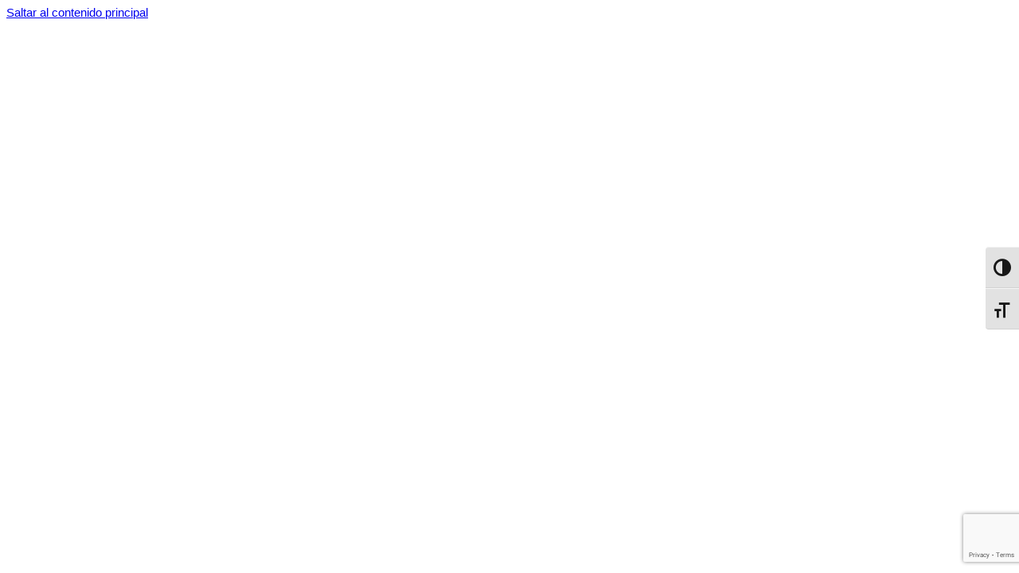

--- FILE ---
content_type: text/html; charset=UTF-8
request_url: https://turismo.baeza.net/tour360/re37492/
body_size: 9649
content:
<!DOCTYPE html>
<html lang="es-ES" prefix="og: https://ogp.me/ns#">
<head>
<meta charset="UTF-8">
<meta name="viewport" content="width=device-width, initial-scale=1">
	<style>img:is([sizes="auto" i], [sizes^="auto," i]) { contain-intrinsic-size: 3000px 1500px }</style>
	<script data-minify="1" id="cookieyes" type="text/javascript" src="https://turismo.baeza.net/wp-content/cache/min/1/client_data/3b1aa0f99af2edb0b5223049/script.js?ver=1753786547"></script>
<!-- Optimización en motores de búsqueda por Rank Math PRO -  https://rankmath.com/ -->
<title>37492 - Turismo Baeza</title>
<link crossorigin data-rocket-preconnect href="https://cdn-cookieyes.com" rel="preconnect">
<link crossorigin data-rocket-preconnect href="https://tracker.metricool.com" rel="preconnect">
<link crossorigin data-rocket-preconnect href="https://www.google.com" rel="preconnect">
<meta name="robots" content="follow, index, max-snippet:-1, max-video-preview:-1, max-image-preview:large"/>
<link rel="canonical" href="https://turismo.baeza.net/tour360/re37492/" />
<meta property="og:locale" content="es_ES" />
<meta property="og:type" content="article" />
<meta property="og:title" content="37492 - Turismo Baeza" />
<meta property="og:url" content="https://turismo.baeza.net/tour360/re37492/" />
<meta property="og:site_name" content="Turismo Baeza" />
<meta property="og:updated_time" content="2022-11-15T10:07:11+01:00" />
<meta property="article:published_time" content="2022-11-15T10:06:36+01:00" />
<meta property="article:modified_time" content="2022-11-15T10:07:11+01:00" />
<meta name="twitter:card" content="summary_large_image" />
<meta name="twitter:title" content="37492 - Turismo Baeza" />
<meta name="twitter:label1" content="Tiempo de lectura" />
<meta name="twitter:data1" content="Menos de un minuto" />
<script type="application/ld+json" class="rank-math-schema-pro">{"@context":"https://schema.org","@graph":[{"@type":"Organization","@id":"https://turismo.baeza.net/#organization","name":"Baeza","url":"https://turismo.baeza.net"},{"@type":"WebSite","@id":"https://turismo.baeza.net/#website","url":"https://turismo.baeza.net","name":"Baeza","publisher":{"@id":"https://turismo.baeza.net/#organization"},"inLanguage":"es"},{"@type":"WebPage","@id":"https://turismo.baeza.net/tour360/re37492/#webpage","url":"https://turismo.baeza.net/tour360/re37492/","name":"37492 - Turismo Baeza","datePublished":"2022-11-15T10:06:36+01:00","dateModified":"2022-11-15T10:07:11+01:00","isPartOf":{"@id":"https://turismo.baeza.net/#website"},"inLanguage":"es"},{"@type":"Person","@id":"https://turismo.baeza.net/author/turismoweb/","name":"turismoweb","url":"https://turismo.baeza.net/author/turismoweb/","image":{"@type":"ImageObject","@id":"https://secure.gravatar.com/avatar/fb1ef797d3c96362ca8aeee4b7d6faecf19aa7a56c793078d80050057ae24dd2?s=96&amp;d=mm&amp;r=g","url":"https://secure.gravatar.com/avatar/fb1ef797d3c96362ca8aeee4b7d6faecf19aa7a56c793078d80050057ae24dd2?s=96&amp;d=mm&amp;r=g","caption":"turismoweb","inLanguage":"es"},"sameAs":["https://turismo.baeza.net"],"worksFor":{"@id":"https://turismo.baeza.net/#organization"}},{"@type":"Article","headline":"37492 - Turismo Baeza","datePublished":"2022-11-15T10:06:36+01:00","dateModified":"2022-11-15T10:07:11+01:00","author":{"@id":"https://turismo.baeza.net/author/turismoweb/","name":"turismoweb"},"publisher":{"@id":"https://turismo.baeza.net/#organization"},"name":"37492 - Turismo Baeza","@id":"https://turismo.baeza.net/tour360/re37492/#richSnippet","isPartOf":{"@id":"https://turismo.baeza.net/tour360/re37492/#webpage"},"inLanguage":"es","mainEntityOfPage":{"@id":"https://turismo.baeza.net/tour360/re37492/#webpage"}}]}</script>
<!-- /Plugin Rank Math WordPress SEO -->


<link rel="alternate" type="application/rss+xml" title="Turismo Baeza &raquo; Feed" href="https://turismo.baeza.net/feed/" />
<link rel="alternate" type="application/rss+xml" title="Turismo Baeza &raquo; Feed de los comentarios" href="https://turismo.baeza.net/comments/feed/" />
<link data-minify="1" rel='stylesheet' id='bricksforge-style-css' href='https://turismo.baeza.net/wp-content/cache/min/1/wp-content/plugins/bricksforge/assets/css/style.css?ver=1753786547' type='text/css' media='all' />
<style id='wp-emoji-styles-inline-css' type='text/css'>

	img.wp-smiley, img.emoji {
		display: inline !important;
		border: none !important;
		box-shadow: none !important;
		height: 1em !important;
		width: 1em !important;
		margin: 0 0.07em !important;
		vertical-align: -0.1em !important;
		background: none !important;
		padding: 0 !important;
	}
</style>
<style id='classic-theme-styles-inline-css' type='text/css'>
/*! This file is auto-generated */
.wp-block-button__link{color:#fff;background-color:#32373c;border-radius:9999px;box-shadow:none;text-decoration:none;padding:calc(.667em + 2px) calc(1.333em + 2px);font-size:1.125em}.wp-block-file__button{background:#32373c;color:#fff;text-decoration:none}
</style>
<link data-minify="1" rel='stylesheet' id='ui-font-css' href='https://turismo.baeza.net/wp-content/cache/min/1/wp-content/plugins/wp-accessibility/toolbar/fonts/css/a11y-toolbar.css?ver=1753786547' type='text/css' media='all' />
<link data-minify="1" rel='stylesheet' id='wpa-toolbar-css' href='https://turismo.baeza.net/wp-content/cache/min/1/wp-content/plugins/wp-accessibility/toolbar/css/a11y.css?ver=1753786547' type='text/css' media='all' />
<link data-minify="1" rel='stylesheet' id='ui-fontsize.css-css' href='https://turismo.baeza.net/wp-content/cache/min/1/wp-content/plugins/wp-accessibility/toolbar/css/a11y-fontsize.css?ver=1753786547' type='text/css' media='all' />
<style id='ui-fontsize.css-inline-css' type='text/css'>
html { --wpa-font-size: clamp( 24px, 1.5rem, 36px ); --wpa-h1-size : clamp( 48px, 3rem, 72px ); --wpa-h2-size : clamp( 40px, 2.5rem, 60px ); --wpa-h3-size : clamp( 32px, 2rem, 48px ); --wpa-h4-size : clamp( 28px, 1.75rem, 42px ); --wpa-sub-list-size: 1.1em; --wpa-sub-sub-list-size: 1em; } 
</style>
<link data-minify="1" rel='stylesheet' id='wpa-style-css' href='https://turismo.baeza.net/wp-content/cache/min/1/wp-content/plugins/wp-accessibility/css/wpa-style.css?ver=1753786547' type='text/css' media='all' />
<style id='wpa-style-inline-css' type='text/css'>
:root { --admin-bar-top : 7px; }
</style>
<style id='wpgb-head-inline-css' type='text/css'>
.wp-grid-builder:not(.wpgb-template),.wpgb-facet{opacity:0.01}.wpgb-facet fieldset{margin:0;padding:0;border:none;outline:none;box-shadow:none}.wpgb-facet fieldset:last-child{margin-bottom:40px;}.wpgb-facet fieldset legend.wpgb-sr-only{height:1px;width:1px}
</style>
<link rel='stylesheet' id='bricks-frontend-css' href='https://turismo.baeza.net/wp-content/themes/bricks/assets/css/frontend-layer.min.css?ver=1761743378' type='text/css' media='all' />
<link data-minify="1" rel='stylesheet' id='bricks-child-css' href='https://turismo.baeza.net/wp-content/cache/min/1/wp-content/themes/Bricks-Tutorial-Elements-main/style.css?ver=1753786547' type='text/css' media='all' />
<link rel='stylesheet' id='bricks-polylang-css' href='https://turismo.baeza.net/wp-content/themes/bricks/assets/css/integrations/polylang.min.css?ver=1761743378' type='text/css' media='all' />
<style id='bricks-frontend-inline-inline-css' type='text/css'>
:root {} html {font-size: 70%} body {font-family: "Arial"; font-size: 1.3rem; color: var(--bricks-color-soptan)} h1, h2, h3, h4, h5, h6 {font-family: "Arial"} h1 {font-size: 3.2em; font-weight: 600; text-shadow: 2px 2px 2px #000000} h2 {font-size: 1.8em; font-weight: 600} h3 {font-size: 1.7em} h4 {font-size: 1.6em}.brxe-divider.horizontal .line {border-top-color: var(--bricks-color-uyvwlq)}.brxe-divider.vertical .line {border-right-color: var(--bricks-color-uyvwlq)}.brxe-divider .icon i {color: var(--bricks-color-uyvwlq)} .brxe-container.root {width: 1212px} .brxe-container.root.stretch > .brxe-container {width: 1212px} .brxe-container.root.stretch > .brxe-div {width: 1212px} .woocommerce main.site-main {width: 1212px} #brx-content.wordpress {width: 1212px} .bricks-button:not([class*="bricks-background-"]):not([class*="bricks-color-"]):not(.outline) {background-color: var(--bricks-color-pzqsft)} .bricks-button {color: var(--bricks-color-uyvwlq); transition: all 0.3s ease-in} .bricks-button:hover {transition: all 0.3s ease-in; box-shadow: 1px 1px 6px 1px var(--bricks-color-csqito)} :root .bricks-button[class*="primary"] {border-radius: 5px} :root .bricks-button[class*="primary"]:hover {box-shadow: 1px 1px 8px 3px var(--bricks-color-csqito)}:where(:root) .bricks-color-primary {color: var(--bricks-color-pzqsft)}:where(:root) .bricks-background-primary {background-color: var(--bricks-color-pzqsft)}:where(:root) .bricks-color-secondary {color: var(--bricks-color-uyvwlq)}:where(:root) .bricks-background-secondary {background-color: var(--bricks-color-uyvwlq)}:where(:root) .bricks-color-light {color: var(--bricks-color-wqdddr)}:where(:root) .bricks-background-light {background-color: var(--bricks-color-wqdddr)}:where(:root) .bricks-color-dark {color: var(--bricks-color-wtjlwc)}:where(:root) .bricks-background-dark {background-color: var(--bricks-color-wtjlwc)} :where(.brxe-accordion .accordion-content-wrapper) a:hover, :where(.brxe-icon-box .content) a:hover, :where(.brxe-list) a:hover, :where(.brxe-post-content):not([data-source="bricks"]) a:hover, :where(.brxe-posts .dynamic p) a:hover, :where(.brxe-shortcode) a:hover, :where(.brxe-tabs .tab-content) a:hover, :where(.brxe-team-members) .description a:hover, :where(.brxe-testimonials) .testimonial-content-wrapper a:hover, :where(.brxe-text) a:hover, :where(a.brxe-text):hover, :where(.brxe-text-basic) a:hover, :where(a.brxe-text-basic):hover, :where(.brxe-post-comments) .comment-content a:hover {color: var(--bricks-color-feyoan); text-decoration: underline} :where(.brxe-accordion .accordion-content-wrapper) a, :where(.brxe-icon-box .content) a, :where(.brxe-list) a, :where(.brxe-post-content):not([data-source="bricks"]) a, :where(.brxe-posts .dynamic p) a, :where(.brxe-shortcode) a, :where(.brxe-tabs .tab-content) a, :where(.brxe-team-members) .description a, :where(.brxe-testimonials) .testimonial-content-wrapper a, :where(.brxe-text) a, :where(a.brxe-text), :where(.brxe-text-basic) a, :where(a.brxe-text-basic), :where(.brxe-post-comments) .comment-content a {color: var(--bricks-color-feyoan)}.brxe-svg * {fill: var(--bricks-color-pzqsft) !important}.brxe-carousel .swiper-pagination-bullet-active {background-color: var(--bricks-color-pzqsft); color: var(--bricks-color-pzqsft)}.brxe-carousel .swiper-pagination-bullet {background-color: var(--bricks-color-splksd); color: var(--bricks-color-splksd); border: 1px solid var(--bricks-color-uyvwlq)} .brxe-container {width: 1240px} .woocommerce main.site-main {width: 1240px} #brx-content.wordpress {width: 1240px}@media (max-width: 767px) { h1, h2, h3, h4, h5, h6 {font-size: 24px}}@media (max-width: 478px) { h1, h2, h3, h4, h5, h6 {font-size: 22px; text-align: center}}:root {--bricks-color-feyoan: #d92c4b;--bricks-color-soptan: #474747;--bricks-color-csqito: #b2b2b2;--bricks-color-wtjlwc: #666666;--bricks-color-wqdddr: #f3f3f3;--bricks-color-splksd: #ffffff;--bricks-color-mgueew: #98a1a8;--bricks-color-pzqsft: #c7b44f;--bricks-color-uyvwlq: #153125;--bricks-color-lmacil: #c7b44f;}%root% .bricks-layout-wrapper { margin-right: 0; margin-bottom: 0; display: grid; grid-template-columns: repeat(auto-fit, minmax(300px, 1fr)); grid-column-gap: 30px; grid-row-gap: 30px; } %root% .bricks-layout-item { width: auto; padding-right: 0; padding-bottom: 0; }
</style>
<link rel="https://api.w.org/" href="https://turismo.baeza.net/wp-json/" /><link rel="alternate" title="JSON" type="application/json" href="https://turismo.baeza.net/wp-json/wp/v2/pages/26076" /><link rel="EditURI" type="application/rsd+xml" title="RSD" href="https://turismo.baeza.net/xmlrpc.php?rsd" />
<meta name="generator" content="WordPress 6.8.3" />
<link rel='shortlink' href='https://turismo.baeza.net/?p=26076' />
<link rel="alternate" title="oEmbed (JSON)" type="application/json+oembed" href="https://turismo.baeza.net/wp-json/oembed/1.0/embed?url=https%3A%2F%2Fturismo.baeza.net%2Ftour360%2Fre37492%2F" />
<link rel="alternate" title="oEmbed (XML)" type="text/xml+oembed" href="https://turismo.baeza.net/wp-json/oembed/1.0/embed?url=https%3A%2F%2Fturismo.baeza.net%2Ftour360%2Fre37492%2F&#038;format=xml" />
<noscript><style>.wp-grid-builder .wpgb-card.wpgb-card-hidden .wpgb-card-wrapper{opacity:1!important;visibility:visible!important;transform:none!important}.wpgb-facet {opacity:1!important;pointer-events:auto!important}.wpgb-facet *:not(.wpgb-pagination-facet){display:none}</style></noscript><script id="google_gtagjs" src="https://www.googletagmanager.com/gtag/js?id=G-0Q2Y61ESYL" async></script>
<script id="google_gtagjs-inline">
window.dataLayer = window.dataLayer || [];function gtag(){dataLayer.push(arguments);}gtag('js', new Date());gtag('config', 'G-0Q2Y61ESYL', {} );
</script>
<link rel="icon" href="https://turismo.baeza.net/wp-content/uploads/2025/04/cropped-Iso_Principal-POS-ETERNA-32x32.png" sizes="32x32" />
<link rel="icon" href="https://turismo.baeza.net/wp-content/uploads/2025/04/cropped-Iso_Principal-POS-ETERNA-192x192.png" sizes="192x192" />
<link rel="apple-touch-icon" href="https://turismo.baeza.net/wp-content/uploads/2025/04/cropped-Iso_Principal-POS-ETERNA-180x180.png" />
<meta name="msapplication-TileImage" content="https://turismo.baeza.net/wp-content/uploads/2025/04/cropped-Iso_Principal-POS-ETERNA-270x270.png" />
		<style id="wp-custom-css">
			.wp-block-latest-posts__list {display:flex; flex-direction:column; list-style:none; gap:40px;}
.wp-block-latest-posts__list li {margin:0;}
.wp-block-latest-posts__list .alignleft {margin:0 1em 0 0;}
.wp-block-latest-posts__list .wp-block-latest-posts__post-title {padding-right:15px; font-weight:bold; font-size:20px; line-height:1em;}		</style>
		
<meta property="og:url" content="https://turismo.baeza.net/tour360/re37492/" />
<meta property="og:site_name" content="Turismo Baeza" />
<meta property="og:title" content="37492" />
<meta property="og:type" content="website" />
<noscript><style id="rocket-lazyload-nojs-css">.rll-youtube-player, [data-lazy-src]{display:none !important;}</style></noscript><meta name="generator" content="WP Rocket 3.20.0.3" data-wpr-features="wpr_minify_js wpr_lazyload_images wpr_lazyload_iframes wpr_preconnect_external_domains wpr_minify_css wpr_preload_links wpr_desktop" /></head>

<body class="wp-singular page-template-default page page-id-26076 page-child parent-pageid-19236 wp-theme-bricks wp-child-theme-Bricks-Tutorial-Elements-main brx-body bricks-is-frontend wp-embed-responsive">		<a class="skip-link" href="#brx-content">Saltar al contenido principal</a>

		<main  id="brx-content"><div  id="brxe-rrwhno" class="brxe-shortcode"><!-- ipanorama begin --><div  class="ipanorama ipnrm-80" data-json-src="https://turismo.baeza.net/wp-json/ipanorama/v1/item/80" data-item-id="80" style="display:none;width:100vw;height:100vh;"><div class="ipnrm-store" style="display:none;">
<div class="ipnrm-scene" data-scene-id="B9FFDBA878">
<div class="ipnrm-markers-data">
</div>
<div class="ipnrm-tooltips-data">
</div>
<div class="ipnrm-popovers-data">
</div>
</div>
</div></div><!-- ipanorama end --></div></main><script type="speculationrules">
{"prefetch":[{"source":"document","where":{"and":[{"href_matches":"\/*"},{"not":{"href_matches":["\/wp-*.php","\/wp-admin\/*","\/wp-content\/uploads\/*","\/wp-content\/*","\/wp-content\/plugins\/*","\/wp-content\/themes\/Bricks-Tutorial-Elements-main\/*","\/wp-content\/themes\/bricks\/*","\/*\\?(.+)"]}},{"not":{"selector_matches":"a[rel~=\"nofollow\"]"}},{"not":{"selector_matches":".no-prefetch, .no-prefetch a"}}]},"eagerness":"conservative"}]}
</script>
<script>function loadScript(a){var b=document.getElementsByTagName("head")[0],c=document.createElement("script");c.type="text/javascript",c.src="https://tracker.metricool.com/app/resources/be.js",c.onreadystatechange=a,c.onload=a,b.appendChild(c)}loadScript(function(){beTracker.t({hash:'96e7a27f5215b5b172fb7570ef9adb07'})})</script><script id="bricks-scripts-js-extra">
var bricksData = {"debug":"","locale":"es_ES","ajaxUrl":"https:\/\/turismo.baeza.net\/wp-admin\/admin-ajax.php","restApiUrl":"https:\/\/turismo.baeza.net\/wp-json\/bricks\/v1\/","nonce":"e4329a18e6","formNonce":"113165d2bf","wpRestNonce":"1ff40cf2ab","postId":"26076","recaptchaIds":[],"animatedTypingInstances":[],"videoInstances":[],"splideInstances":[],"tocbotInstances":[],"swiperInstances":[],"queryLoopInstances":[],"interactions":[],"filterInstances":[],"isotopeInstances":[],"activeFiltersCountInstances":[],"googleMapInstances":[],"facebookAppId":"","headerPosition":"top","offsetLazyLoad":"300","baseUrl":"https:\/\/turismo.baeza.net\/tour360\/re37492\/","useQueryFilter":"","pageFilters":[],"language":"es","wpmlUrlFormat":"","multilangPlugin":"polylang","i18n":{"remove":"Eliminar","openAccordion":"Abrir acorde\u00f3n","openMobileMenu":"Abrir men\u00fa m\u00f3vil","closeMobileMenu":"Cerrar men\u00fa m\u00f3vil","showPassword":"Mostrar contrase\u00f1a","hidePassword":"Ocultar contrase\u00f1a","prevSlide":"Diapositiva anterior","nextSlide":"Siguiente diapositiva","firstSlide":"Ir a la primera diapositiva","lastSlide":"Ir a la \u00faltima diapositiva","slideX":"Ir a la diapositiva %s","play":"Iniciar reproducci\u00f3n autom\u00e1tica","pause":"Pausar reproducci\u00f3n autom\u00e1tica","splide":{"carousel":"carrusel","select":"Seleccionar una diapositiva para mostrar","slide":"diapositiva","slideLabel":"%1$s de %2$s"},"swiper":{"slideLabelMessage":"{{index}} \/ {{slidesLength}}"},"noLocationsFound":"No se encontraron ubicaciones","locationTitle":"T\u00edtulo de la ubicaci\u00f3n","locationSubtitle":"Subt\u00edtulo de la ubicaci\u00f3n","locationContent":"Contenido de la ubicaci\u00f3n"},"selectedFilters":[],"filterNiceNames":[],"bricksGoogleMarkerScript":"https:\/\/turismo.baeza.net\/wp-content\/themes\/bricks\/assets\/js\/libs\/bricks-google-marker.min.js?v=2.1.3","infoboxScript":"https:\/\/turismo.baeza.net\/wp-content\/themes\/bricks\/assets\/js\/libs\/infobox.min.js?v=2.1.3","markerClustererScript":"https:\/\/turismo.baeza.net\/wp-content\/themes\/bricks\/assets\/js\/libs\/markerclusterer.min.js?v=2.1.3","mainQueryId":""};
</script>
<script src="https://turismo.baeza.net/wp-content/themes/bricks/assets/js/bricks.min.js?ver=1761743378" id="bricks-scripts-js"></script>
<script data-minify="1" src="https://turismo.baeza.net/wp-content/cache/min/1/wp-content/plugins/max-addons-pro-bricks/assets/js/interactions.js?ver=1753786547" id="mab-interactions-js"></script>
<script src="https://turismo.baeza.net/wp-content/plugins/bricksextras/components/assets/js/frontend.min.js?ver=1.5.7" id="x-frontend-js"></script>
<script id="wpa-toolbar-js-extra">
var wpatb = {"location":"body","is_rtl":"ltr","is_right":"reversed","responsive":"a11y-responsive","contrast":"Alternar alto contraste","grayscale":"Alternar escala de grises","fontsize":"Alternar tama\u00f1o de letra","custom_location":"standard-location","enable_grayscale":"false","enable_fontsize":"true","enable_contrast":"true"};
var wpa11y = {"path":"https:\/\/turismo.baeza.net\/wp-content\/plugins\/wp-accessibility\/toolbar\/css\/a11y-contrast.css?version=2.2.6"};
</script>
<script src="https://turismo.baeza.net/wp-content/plugins/wp-accessibility/js/wpa-toolbar.min.js?ver=2.2.6" id="wpa-toolbar-js" defer data-wp-strategy="defer"></script>
<script id="pll_cookie_script-js-after">
(function() {
				var expirationDate = new Date();
				expirationDate.setTime( expirationDate.getTime() + 31536000 * 1000 );
				document.cookie = "pll_language=es; expires=" + expirationDate.toUTCString() + "; path=/; secure; SameSite=Lax";
			}());
</script>
<script id="rocket-browser-checker-js-after">
"use strict";var _createClass=function(){function defineProperties(target,props){for(var i=0;i<props.length;i++){var descriptor=props[i];descriptor.enumerable=descriptor.enumerable||!1,descriptor.configurable=!0,"value"in descriptor&&(descriptor.writable=!0),Object.defineProperty(target,descriptor.key,descriptor)}}return function(Constructor,protoProps,staticProps){return protoProps&&defineProperties(Constructor.prototype,protoProps),staticProps&&defineProperties(Constructor,staticProps),Constructor}}();function _classCallCheck(instance,Constructor){if(!(instance instanceof Constructor))throw new TypeError("Cannot call a class as a function")}var RocketBrowserCompatibilityChecker=function(){function RocketBrowserCompatibilityChecker(options){_classCallCheck(this,RocketBrowserCompatibilityChecker),this.passiveSupported=!1,this._checkPassiveOption(this),this.options=!!this.passiveSupported&&options}return _createClass(RocketBrowserCompatibilityChecker,[{key:"_checkPassiveOption",value:function(self){try{var options={get passive(){return!(self.passiveSupported=!0)}};window.addEventListener("test",null,options),window.removeEventListener("test",null,options)}catch(err){self.passiveSupported=!1}}},{key:"initRequestIdleCallback",value:function(){!1 in window&&(window.requestIdleCallback=function(cb){var start=Date.now();return setTimeout(function(){cb({didTimeout:!1,timeRemaining:function(){return Math.max(0,50-(Date.now()-start))}})},1)}),!1 in window&&(window.cancelIdleCallback=function(id){return clearTimeout(id)})}},{key:"isDataSaverModeOn",value:function(){return"connection"in navigator&&!0===navigator.connection.saveData}},{key:"supportsLinkPrefetch",value:function(){var elem=document.createElement("link");return elem.relList&&elem.relList.supports&&elem.relList.supports("prefetch")&&window.IntersectionObserver&&"isIntersecting"in IntersectionObserverEntry.prototype}},{key:"isSlowConnection",value:function(){return"connection"in navigator&&"effectiveType"in navigator.connection&&("2g"===navigator.connection.effectiveType||"slow-2g"===navigator.connection.effectiveType)}}]),RocketBrowserCompatibilityChecker}();
</script>
<script id="rocket-preload-links-js-extra">
var RocketPreloadLinksConfig = {"excludeUris":"\/(?:.+\/)?feed(?:\/(?:.+\/?)?)?$|\/(?:.+\/)?embed\/|\/(index.php\/)?(.*)wp-json(\/.*|$)|\/refer\/|\/go\/|\/recommend\/|\/recommends\/","usesTrailingSlash":"1","imageExt":"jpg|jpeg|gif|png|tiff|bmp|webp|avif|pdf|doc|docx|xls|xlsx|php","fileExt":"jpg|jpeg|gif|png|tiff|bmp|webp|avif|pdf|doc|docx|xls|xlsx|php|html|htm","siteUrl":"https:\/\/turismo.baeza.net","onHoverDelay":"100","rateThrottle":"3"};
</script>
<script id="rocket-preload-links-js-after">
(function() {
"use strict";var r="function"==typeof Symbol&&"symbol"==typeof Symbol.iterator?function(e){return typeof e}:function(e){return e&&"function"==typeof Symbol&&e.constructor===Symbol&&e!==Symbol.prototype?"symbol":typeof e},e=function(){function i(e,t){for(var n=0;n<t.length;n++){var i=t[n];i.enumerable=i.enumerable||!1,i.configurable=!0,"value"in i&&(i.writable=!0),Object.defineProperty(e,i.key,i)}}return function(e,t,n){return t&&i(e.prototype,t),n&&i(e,n),e}}();function i(e,t){if(!(e instanceof t))throw new TypeError("Cannot call a class as a function")}var t=function(){function n(e,t){i(this,n),this.browser=e,this.config=t,this.options=this.browser.options,this.prefetched=new Set,this.eventTime=null,this.threshold=1111,this.numOnHover=0}return e(n,[{key:"init",value:function(){!this.browser.supportsLinkPrefetch()||this.browser.isDataSaverModeOn()||this.browser.isSlowConnection()||(this.regex={excludeUris:RegExp(this.config.excludeUris,"i"),images:RegExp(".("+this.config.imageExt+")$","i"),fileExt:RegExp(".("+this.config.fileExt+")$","i")},this._initListeners(this))}},{key:"_initListeners",value:function(e){-1<this.config.onHoverDelay&&document.addEventListener("mouseover",e.listener.bind(e),e.listenerOptions),document.addEventListener("mousedown",e.listener.bind(e),e.listenerOptions),document.addEventListener("touchstart",e.listener.bind(e),e.listenerOptions)}},{key:"listener",value:function(e){var t=e.target.closest("a"),n=this._prepareUrl(t);if(null!==n)switch(e.type){case"mousedown":case"touchstart":this._addPrefetchLink(n);break;case"mouseover":this._earlyPrefetch(t,n,"mouseout")}}},{key:"_earlyPrefetch",value:function(t,e,n){var i=this,r=setTimeout(function(){if(r=null,0===i.numOnHover)setTimeout(function(){return i.numOnHover=0},1e3);else if(i.numOnHover>i.config.rateThrottle)return;i.numOnHover++,i._addPrefetchLink(e)},this.config.onHoverDelay);t.addEventListener(n,function e(){t.removeEventListener(n,e,{passive:!0}),null!==r&&(clearTimeout(r),r=null)},{passive:!0})}},{key:"_addPrefetchLink",value:function(i){return this.prefetched.add(i.href),new Promise(function(e,t){var n=document.createElement("link");n.rel="prefetch",n.href=i.href,n.onload=e,n.onerror=t,document.head.appendChild(n)}).catch(function(){})}},{key:"_prepareUrl",value:function(e){if(null===e||"object"!==(void 0===e?"undefined":r(e))||!1 in e||-1===["http:","https:"].indexOf(e.protocol))return null;var t=e.href.substring(0,this.config.siteUrl.length),n=this._getPathname(e.href,t),i={original:e.href,protocol:e.protocol,origin:t,pathname:n,href:t+n};return this._isLinkOk(i)?i:null}},{key:"_getPathname",value:function(e,t){var n=t?e.substring(this.config.siteUrl.length):e;return n.startsWith("/")||(n="/"+n),this._shouldAddTrailingSlash(n)?n+"/":n}},{key:"_shouldAddTrailingSlash",value:function(e){return this.config.usesTrailingSlash&&!e.endsWith("/")&&!this.regex.fileExt.test(e)}},{key:"_isLinkOk",value:function(e){return null!==e&&"object"===(void 0===e?"undefined":r(e))&&(!this.prefetched.has(e.href)&&e.origin===this.config.siteUrl&&-1===e.href.indexOf("?")&&-1===e.href.indexOf("#")&&!this.regex.excludeUris.test(e.href)&&!this.regex.images.test(e.href))}}],[{key:"run",value:function(){"undefined"!=typeof RocketPreloadLinksConfig&&new n(new RocketBrowserCompatibilityChecker({capture:!0,passive:!0}),RocketPreloadLinksConfig).init()}}]),n}();t.run();
}());
</script>
<script src="https://turismo.baeza.net/wp-content/plugins/max-addons-pro-bricks/assets/js/frontend.min.js?ver=1.14.0" id="mab-frontend-js"></script>
<script src="https://www.google.com/recaptcha/api.js?render=6LecYxIrAAAAAAmoCxBX6OSJtYndKdZ5NnbdVpwg&amp;ver=3.0" id="google-recaptcha-js"></script>
<script src="https://turismo.baeza.net/wp-includes/js/dist/vendor/wp-polyfill.min.js?ver=3.15.0" id="wp-polyfill-js"></script>
<script id="wpcf7-recaptcha-js-before">
var wpcf7_recaptcha = {
    "sitekey": "6LecYxIrAAAAAAmoCxBX6OSJtYndKdZ5NnbdVpwg",
    "actions": {
        "homepage": "homepage",
        "contactform": "contactform"
    }
};
</script>
<script data-minify="1" src="https://turismo.baeza.net/wp-content/cache/min/1/wp-content/plugins/contact-form-7/modules/recaptcha/index.js?ver=1753786547" id="wpcf7-recaptcha-js"></script>
<script id="wp-accessibility-js-extra">
var wpa = {"skiplinks":{"enabled":false,"output":""},"target":"","tabindex":"1","underline":{"enabled":false,"target":"a"},"videos":"","dir":"ltr","lang":"es","titles":"1","labels":"1","wpalabels":{"s":"Buscar","author":"Nombre","email":"Correo electr\u00f3nico","url":"Web","comment":"Comentario"},"alt":"","altSelector":".hentry img[alt]:not([alt=\"\"]), .comment-content img[alt]:not([alt=\"\"]), #content img[alt]:not([alt=\"\"]),.entry-content img[alt]:not([alt=\"\"])","current":"","errors":"","tracking":"1","ajaxurl":"https:\/\/turismo.baeza.net\/wp-admin\/admin-ajax.php","security":"316bdfdf3d","action":"wpa_stats_action","url":"https:\/\/turismo.baeza.net\/tour360\/re37492\/","post_id":"26076","continue":"","pause":"Pausar v\u00eddeo","play":"Reproducir v\u00eddeo","restUrl":"https:\/\/turismo.baeza.net\/wp-json\/wp\/v2\/media","ldType":"button","ldHome":"https:\/\/turismo.baeza.net","ldText":"<span class=\"dashicons dashicons-media-text\" aria-hidden=\"true\"><\/span><span class=\"screen-reader\">Larga descripci\u00f3n<\/span>"};
</script>
<script src="https://turismo.baeza.net/wp-content/plugins/wp-accessibility/js/wp-accessibility.min.js?ver=2.2.6" id="wp-accessibility-js" defer data-wp-strategy="defer"></script>
<script src="https://turismo.baeza.net/wp-includes/js/jquery/jquery.min.js?ver=3.7.1" id="jquery-core-js"></script>
<script src="https://turismo.baeza.net/wp-includes/js/jquery/jquery-migrate.min.js?ver=3.4.1" id="jquery-migrate-js"></script>
<script id="ipanorama-loader-js-js-extra">
var ipanorama_globals = {"plan":"lite","version":"1668417940","effects_url":"https:\/\/turismo.baeza.net\/wp-content\/plugins\/ipanorama-360-virtual-tour-builder-lite\/assets\/js\/lib\/ipanorama\/ipanorama-effects.min.css","fontawesome_url":"https:\/\/turismo.baeza.net\/wp-content\/plugins\/ipanorama-360-virtual-tour-builder-lite\/assets\/css\/font-awesome.min.css","theme_base_url":"https:\/\/turismo.baeza.net\/wp-content\/plugins\/ipanorama-360-virtual-tour-builder-lite\/assets\/js\/lib\/ipanorama\/themes\/","widget_base_url":"https:\/\/turismo.baeza.net\/wp-content\/plugins\/ipanorama-360-virtual-tour-builder-lite\/assets\/js\/lib\/ipanorama\/widgets\/","scene_transition_base_url":"https:\/\/turismo.baeza.net\/wp-content\/plugins\/ipanorama-360-virtual-tour-builder-lite\/assets\/js\/lib\/ipanorama\/transitions\/","plugin_base_url":"https:\/\/turismo.baeza.net\/wp-content\/plugins\/ipanorama-360-virtual-tour-builder-lite\/assets\/js\/lib\/ipanorama\/","plugin_upload_base_url":"https:\/\/turismo.baeza.net\/wp-content\/uploads\/ipanorama\/","plugin_version":"1.9.1","settings":{"styles":false,"onLoad":null},"ssl":"1"};
</script>
<script src="https://turismo.baeza.net/wp-content/plugins/ipanorama-360-virtual-tour-builder-lite/assets/js/loader.min.js?ver=1.9.1" id="ipanorama-loader-js-js"></script>
<script type="text/javascript">
window.addEventListener("load", function(event) {
jQuery(".cfx_form_main,.wpcf7-form,.wpforms-form,.gform_wrapper form").each(function(){
var form=jQuery(this); 
var screen_width=""; var screen_height="";
 if(screen_width == ""){
 if(screen){
   screen_width=screen.width;  
 }else{
     screen_width=jQuery(window).width();
 }    }  
  if(screen_height == ""){
 if(screen){
   screen_height=screen.height;  
 }else{
     screen_height=jQuery(window).height();
 }    }
form.append('<input type="hidden" name="vx_width" value="'+screen_width+'">');
form.append('<input type="hidden" name="vx_height" value="'+screen_height+'">');
form.append('<input type="hidden" name="vx_url" value="'+window.location.href+'">');  
}); 

});
</script> 
<script>window.lazyLoadOptions=[{elements_selector:"img[data-lazy-src],.rocket-lazyload,iframe[data-lazy-src]",data_src:"lazy-src",data_srcset:"lazy-srcset",data_sizes:"lazy-sizes",class_loading:"lazyloading",class_loaded:"lazyloaded",threshold:300,callback_loaded:function(element){if(element.tagName==="IFRAME"&&element.dataset.rocketLazyload=="fitvidscompatible"){if(element.classList.contains("lazyloaded")){if(typeof window.jQuery!="undefined"){if(jQuery.fn.fitVids){jQuery(element).parent().fitVids()}}}}}},{elements_selector:".rocket-lazyload",data_src:"lazy-src",data_srcset:"lazy-srcset",data_sizes:"lazy-sizes",class_loading:"lazyloading",class_loaded:"lazyloaded",threshold:300,}];window.addEventListener('LazyLoad::Initialized',function(e){var lazyLoadInstance=e.detail.instance;if(window.MutationObserver){var observer=new MutationObserver(function(mutations){var image_count=0;var iframe_count=0;var rocketlazy_count=0;mutations.forEach(function(mutation){for(var i=0;i<mutation.addedNodes.length;i++){if(typeof mutation.addedNodes[i].getElementsByTagName!=='function'){continue}
if(typeof mutation.addedNodes[i].getElementsByClassName!=='function'){continue}
images=mutation.addedNodes[i].getElementsByTagName('img');is_image=mutation.addedNodes[i].tagName=="IMG";iframes=mutation.addedNodes[i].getElementsByTagName('iframe');is_iframe=mutation.addedNodes[i].tagName=="IFRAME";rocket_lazy=mutation.addedNodes[i].getElementsByClassName('rocket-lazyload');image_count+=images.length;iframe_count+=iframes.length;rocketlazy_count+=rocket_lazy.length;if(is_image){image_count+=1}
if(is_iframe){iframe_count+=1}}});if(image_count>0||iframe_count>0||rocketlazy_count>0){lazyLoadInstance.update()}});var b=document.getElementsByTagName("body")[0];var config={childList:!0,subtree:!0};observer.observe(b,config)}},!1)</script><script data-no-minify="1" async src="https://turismo.baeza.net/wp-content/plugins/wp-rocket/assets/js/lazyload/17.8.3/lazyload.min.js"></script></body></html>
<!-- This website is like a Rocket, isn't it? Performance optimized by WP Rocket. Learn more: https://wp-rocket.me -->

--- FILE ---
content_type: text/html; charset=utf-8
request_url: https://www.google.com/recaptcha/api2/anchor?ar=1&k=6LecYxIrAAAAAAmoCxBX6OSJtYndKdZ5NnbdVpwg&co=aHR0cHM6Ly90dXJpc21vLmJhZXphLm5ldDo0NDM.&hl=en&v=TkacYOdEJbdB_JjX802TMer9&size=invisible&anchor-ms=20000&execute-ms=15000&cb=cf6zcvj97q8q
body_size: 45072
content:
<!DOCTYPE HTML><html dir="ltr" lang="en"><head><meta http-equiv="Content-Type" content="text/html; charset=UTF-8">
<meta http-equiv="X-UA-Compatible" content="IE=edge">
<title>reCAPTCHA</title>
<style type="text/css">
/* cyrillic-ext */
@font-face {
  font-family: 'Roboto';
  font-style: normal;
  font-weight: 400;
  src: url(//fonts.gstatic.com/s/roboto/v18/KFOmCnqEu92Fr1Mu72xKKTU1Kvnz.woff2) format('woff2');
  unicode-range: U+0460-052F, U+1C80-1C8A, U+20B4, U+2DE0-2DFF, U+A640-A69F, U+FE2E-FE2F;
}
/* cyrillic */
@font-face {
  font-family: 'Roboto';
  font-style: normal;
  font-weight: 400;
  src: url(//fonts.gstatic.com/s/roboto/v18/KFOmCnqEu92Fr1Mu5mxKKTU1Kvnz.woff2) format('woff2');
  unicode-range: U+0301, U+0400-045F, U+0490-0491, U+04B0-04B1, U+2116;
}
/* greek-ext */
@font-face {
  font-family: 'Roboto';
  font-style: normal;
  font-weight: 400;
  src: url(//fonts.gstatic.com/s/roboto/v18/KFOmCnqEu92Fr1Mu7mxKKTU1Kvnz.woff2) format('woff2');
  unicode-range: U+1F00-1FFF;
}
/* greek */
@font-face {
  font-family: 'Roboto';
  font-style: normal;
  font-weight: 400;
  src: url(//fonts.gstatic.com/s/roboto/v18/KFOmCnqEu92Fr1Mu4WxKKTU1Kvnz.woff2) format('woff2');
  unicode-range: U+0370-0377, U+037A-037F, U+0384-038A, U+038C, U+038E-03A1, U+03A3-03FF;
}
/* vietnamese */
@font-face {
  font-family: 'Roboto';
  font-style: normal;
  font-weight: 400;
  src: url(//fonts.gstatic.com/s/roboto/v18/KFOmCnqEu92Fr1Mu7WxKKTU1Kvnz.woff2) format('woff2');
  unicode-range: U+0102-0103, U+0110-0111, U+0128-0129, U+0168-0169, U+01A0-01A1, U+01AF-01B0, U+0300-0301, U+0303-0304, U+0308-0309, U+0323, U+0329, U+1EA0-1EF9, U+20AB;
}
/* latin-ext */
@font-face {
  font-family: 'Roboto';
  font-style: normal;
  font-weight: 400;
  src: url(//fonts.gstatic.com/s/roboto/v18/KFOmCnqEu92Fr1Mu7GxKKTU1Kvnz.woff2) format('woff2');
  unicode-range: U+0100-02BA, U+02BD-02C5, U+02C7-02CC, U+02CE-02D7, U+02DD-02FF, U+0304, U+0308, U+0329, U+1D00-1DBF, U+1E00-1E9F, U+1EF2-1EFF, U+2020, U+20A0-20AB, U+20AD-20C0, U+2113, U+2C60-2C7F, U+A720-A7FF;
}
/* latin */
@font-face {
  font-family: 'Roboto';
  font-style: normal;
  font-weight: 400;
  src: url(//fonts.gstatic.com/s/roboto/v18/KFOmCnqEu92Fr1Mu4mxKKTU1Kg.woff2) format('woff2');
  unicode-range: U+0000-00FF, U+0131, U+0152-0153, U+02BB-02BC, U+02C6, U+02DA, U+02DC, U+0304, U+0308, U+0329, U+2000-206F, U+20AC, U+2122, U+2191, U+2193, U+2212, U+2215, U+FEFF, U+FFFD;
}
/* cyrillic-ext */
@font-face {
  font-family: 'Roboto';
  font-style: normal;
  font-weight: 500;
  src: url(//fonts.gstatic.com/s/roboto/v18/KFOlCnqEu92Fr1MmEU9fCRc4AMP6lbBP.woff2) format('woff2');
  unicode-range: U+0460-052F, U+1C80-1C8A, U+20B4, U+2DE0-2DFF, U+A640-A69F, U+FE2E-FE2F;
}
/* cyrillic */
@font-face {
  font-family: 'Roboto';
  font-style: normal;
  font-weight: 500;
  src: url(//fonts.gstatic.com/s/roboto/v18/KFOlCnqEu92Fr1MmEU9fABc4AMP6lbBP.woff2) format('woff2');
  unicode-range: U+0301, U+0400-045F, U+0490-0491, U+04B0-04B1, U+2116;
}
/* greek-ext */
@font-face {
  font-family: 'Roboto';
  font-style: normal;
  font-weight: 500;
  src: url(//fonts.gstatic.com/s/roboto/v18/KFOlCnqEu92Fr1MmEU9fCBc4AMP6lbBP.woff2) format('woff2');
  unicode-range: U+1F00-1FFF;
}
/* greek */
@font-face {
  font-family: 'Roboto';
  font-style: normal;
  font-weight: 500;
  src: url(//fonts.gstatic.com/s/roboto/v18/KFOlCnqEu92Fr1MmEU9fBxc4AMP6lbBP.woff2) format('woff2');
  unicode-range: U+0370-0377, U+037A-037F, U+0384-038A, U+038C, U+038E-03A1, U+03A3-03FF;
}
/* vietnamese */
@font-face {
  font-family: 'Roboto';
  font-style: normal;
  font-weight: 500;
  src: url(//fonts.gstatic.com/s/roboto/v18/KFOlCnqEu92Fr1MmEU9fCxc4AMP6lbBP.woff2) format('woff2');
  unicode-range: U+0102-0103, U+0110-0111, U+0128-0129, U+0168-0169, U+01A0-01A1, U+01AF-01B0, U+0300-0301, U+0303-0304, U+0308-0309, U+0323, U+0329, U+1EA0-1EF9, U+20AB;
}
/* latin-ext */
@font-face {
  font-family: 'Roboto';
  font-style: normal;
  font-weight: 500;
  src: url(//fonts.gstatic.com/s/roboto/v18/KFOlCnqEu92Fr1MmEU9fChc4AMP6lbBP.woff2) format('woff2');
  unicode-range: U+0100-02BA, U+02BD-02C5, U+02C7-02CC, U+02CE-02D7, U+02DD-02FF, U+0304, U+0308, U+0329, U+1D00-1DBF, U+1E00-1E9F, U+1EF2-1EFF, U+2020, U+20A0-20AB, U+20AD-20C0, U+2113, U+2C60-2C7F, U+A720-A7FF;
}
/* latin */
@font-face {
  font-family: 'Roboto';
  font-style: normal;
  font-weight: 500;
  src: url(//fonts.gstatic.com/s/roboto/v18/KFOlCnqEu92Fr1MmEU9fBBc4AMP6lQ.woff2) format('woff2');
  unicode-range: U+0000-00FF, U+0131, U+0152-0153, U+02BB-02BC, U+02C6, U+02DA, U+02DC, U+0304, U+0308, U+0329, U+2000-206F, U+20AC, U+2122, U+2191, U+2193, U+2212, U+2215, U+FEFF, U+FFFD;
}
/* cyrillic-ext */
@font-face {
  font-family: 'Roboto';
  font-style: normal;
  font-weight: 900;
  src: url(//fonts.gstatic.com/s/roboto/v18/KFOlCnqEu92Fr1MmYUtfCRc4AMP6lbBP.woff2) format('woff2');
  unicode-range: U+0460-052F, U+1C80-1C8A, U+20B4, U+2DE0-2DFF, U+A640-A69F, U+FE2E-FE2F;
}
/* cyrillic */
@font-face {
  font-family: 'Roboto';
  font-style: normal;
  font-weight: 900;
  src: url(//fonts.gstatic.com/s/roboto/v18/KFOlCnqEu92Fr1MmYUtfABc4AMP6lbBP.woff2) format('woff2');
  unicode-range: U+0301, U+0400-045F, U+0490-0491, U+04B0-04B1, U+2116;
}
/* greek-ext */
@font-face {
  font-family: 'Roboto';
  font-style: normal;
  font-weight: 900;
  src: url(//fonts.gstatic.com/s/roboto/v18/KFOlCnqEu92Fr1MmYUtfCBc4AMP6lbBP.woff2) format('woff2');
  unicode-range: U+1F00-1FFF;
}
/* greek */
@font-face {
  font-family: 'Roboto';
  font-style: normal;
  font-weight: 900;
  src: url(//fonts.gstatic.com/s/roboto/v18/KFOlCnqEu92Fr1MmYUtfBxc4AMP6lbBP.woff2) format('woff2');
  unicode-range: U+0370-0377, U+037A-037F, U+0384-038A, U+038C, U+038E-03A1, U+03A3-03FF;
}
/* vietnamese */
@font-face {
  font-family: 'Roboto';
  font-style: normal;
  font-weight: 900;
  src: url(//fonts.gstatic.com/s/roboto/v18/KFOlCnqEu92Fr1MmYUtfCxc4AMP6lbBP.woff2) format('woff2');
  unicode-range: U+0102-0103, U+0110-0111, U+0128-0129, U+0168-0169, U+01A0-01A1, U+01AF-01B0, U+0300-0301, U+0303-0304, U+0308-0309, U+0323, U+0329, U+1EA0-1EF9, U+20AB;
}
/* latin-ext */
@font-face {
  font-family: 'Roboto';
  font-style: normal;
  font-weight: 900;
  src: url(//fonts.gstatic.com/s/roboto/v18/KFOlCnqEu92Fr1MmYUtfChc4AMP6lbBP.woff2) format('woff2');
  unicode-range: U+0100-02BA, U+02BD-02C5, U+02C7-02CC, U+02CE-02D7, U+02DD-02FF, U+0304, U+0308, U+0329, U+1D00-1DBF, U+1E00-1E9F, U+1EF2-1EFF, U+2020, U+20A0-20AB, U+20AD-20C0, U+2113, U+2C60-2C7F, U+A720-A7FF;
}
/* latin */
@font-face {
  font-family: 'Roboto';
  font-style: normal;
  font-weight: 900;
  src: url(//fonts.gstatic.com/s/roboto/v18/KFOlCnqEu92Fr1MmYUtfBBc4AMP6lQ.woff2) format('woff2');
  unicode-range: U+0000-00FF, U+0131, U+0152-0153, U+02BB-02BC, U+02C6, U+02DA, U+02DC, U+0304, U+0308, U+0329, U+2000-206F, U+20AC, U+2122, U+2191, U+2193, U+2212, U+2215, U+FEFF, U+FFFD;
}

</style>
<link rel="stylesheet" type="text/css" href="https://www.gstatic.com/recaptcha/releases/TkacYOdEJbdB_JjX802TMer9/styles__ltr.css">
<script nonce="L8uApJvfq-Yhv3vEMW9wdA" type="text/javascript">window['__recaptcha_api'] = 'https://www.google.com/recaptcha/api2/';</script>
<script type="text/javascript" src="https://www.gstatic.com/recaptcha/releases/TkacYOdEJbdB_JjX802TMer9/recaptcha__en.js" nonce="L8uApJvfq-Yhv3vEMW9wdA">
      
    </script></head>
<body><div id="rc-anchor-alert" class="rc-anchor-alert"></div>
<input type="hidden" id="recaptcha-token" value="[base64]">
<script type="text/javascript" nonce="L8uApJvfq-Yhv3vEMW9wdA">
      recaptcha.anchor.Main.init("[\x22ainput\x22,[\x22bgdata\x22,\x22\x22,\[base64]/[base64]/[base64]/eihOLHUpOkYoTiwwLFt3LDIxLG1dKSxwKHUsZmFsc2UsTixmYWxzZSl9Y2F0Y2goYil7ayhOLDI5MCk/[base64]/[base64]/Sy5MKCk6Sy5UKSxoKS1LLlQsYj4+MTQpPjAsSy51JiYoSy51Xj0oSy5vKzE+PjIpKihiPDwyKSksSy5vKSsxPj4yIT0wfHxLLlYsbXx8ZClLLko9MCxLLlQ9aDtpZighZClyZXR1cm4gZmFsc2U7aWYoaC1LLkg8KEsuTj5LLkYmJihLLkY9Sy5OKSxLLk4tKE4/MjU1Ono/NToyKSkpcmV0dXJuIGZhbHNlO3JldHVybiEoSy52PSh0KEssMjY3LChOPWsoSywoSy50TD11LHo/NDcyOjI2NykpLEsuQSkpLEsuUC5wdXNoKFtKRCxOLHo/[base64]/[base64]/bmV3IFhbZl0oQlswXSk6Vz09Mj9uZXcgWFtmXShCWzBdLEJbMV0pOlc9PTM/bmV3IFhbZl0oQlswXSxCWzFdLEJbMl0pOlc9PTQ/[base64]/[base64]/[base64]/[base64]/[base64]\\u003d\\u003d\x22,\[base64]\\u003d\x22,\x22w7VaAsO/eWLCvFd8w5wiHGZUMUzCt8KmwoYeTMORw77Dq8Ohw4pFVwNxKsOsw4p8w4FVKwQaT2PCo8KYFH7DgMO6w5Q+CCjDgMKFwpfCvGPDnAfDl8KIYnnDsg0vNFbDosOCwr3ClcKhQsOxD09Bwrs4w6/CqMOow7PDsQ81ZXFbAQ1Fw49JwpI/w6sgRMKEwrtNwqYmwq3CssODEsK9EC9vYT7DjsO9w4EVEMKDwqoEXsK6woddGcOVM8Olb8O5OMK8wrrDjxPDtMKNVFdwf8ODw718wr/Cv0JeX8KFwrYEJxPCpiQ5MBcEWT7DssKGw7zChl3CvMKFw40Qw68cwq4MB8OPwr8Zw5MHw6nDnERGK8KOw6UEw5kpwrbCskEPJ2bCu8OSRzMbw6zClMOIwovCpUvDtcKQBUodMHQswrgswr/Djg/Cn3lIwqxidXLCmcKcUcOSY8KqwobDucKJwo7CohPDhG4sw6nDmsKZwptJecK7OnLCt8O2YnTDpT9bw45KwrIiLRPCtVVGw7rCvsKHwrErw7EBwo/[base64]/[base64]/P0HDqxLCjXvDi8OfwqTDmQ4swpjDuk/CugfCucKCAcO7fcKUwpzDpcO/asKqw5rCnsKYPcKGw6NFwoIvDsKiJMKRV8OUw4w0VH/[base64]/Cs8OkIcKnE8OPw7LCuRzCu3fCvS5Dw71qw4DDnU07Ojs7WMOQRRtFw43ClX/CgMOpw7hiwqXCs8Kvwp7CpsK6w40Mwr/CsHhYw4/CqcK1w67CncKowrjDsT4/wrlGw7zDvMO9w4DDvGnCqsOyw40ZCjwVM1nDqyBKTxjDtjLDqSZuWcKlwonDnULCgW90JMK4w5FRXsKrJC/CmsK/wo8sAsOiIiDCgcOYwqfDr8OQw53CsSHCrms0cgQSw77Dm8OKNMKWaRBbBcOLw4JGw7DCiMOPwrDDqMKuwq3DmcKUEgXDhVhRwoF8w6zDr8KwVkrCigt0woYRw5zDn8Oqw5zCqFw5wpPCnCYSwrhYB3bDpcKBw4TCjcO0IDdTZWpowonDmcO/Dl/Diy9lw57Ck0Z6woPDnMOTX2DCqTPCt2fCqwDCisKkasOTwp8+I8O4WcO9woBLX8K6wpM5FcK8w6kkRi7Dr8OsccOSw5BOwoUfEMK8woHCu8OwwpjCisObWRp1Tl1Bwo8NVk/Ci1pYw5vCgU80aiHDo8KdHEsFI3DCosKfw5JFw6fDuxLCgCvCmxnDocOUUmx6BFUbaG1EMsO6w7ZBclF+cMOlM8KKE8Orwog2Z2RnSANYw4TCo8OeUw4zOB/CkcOjw6h4wqrDpShswrg2Aw1kSsKEwoRXLsKhFzpRwr7DtcOAwqcQw5BawpBrJcKxwoTCo8KDYsO2aHwXwrjCvcKpwojDnlzDiBrChMKHT8OKLXwFw5fCjMONwosvH3ROwrDDunHCpMO0EcKPwqxWAzDCjjvCk25Rw51/RhY8w7x1wr3DrcKDK2TCq2nChsOPfwHCsyHDucO6wrhzwo/Dr8OIE3jCr20OMjjDhcK4wrzCpcO2w4dTWsOKPMKVwqdEXTA+XcOjwoAsw7R6P0wSLhoZWcO4w7slUSQkb1zCp8OOM8OkwqbDtE3DjMKubgLCnyjCiEpheMOHw7Etw5/ChcKgwq5cw4x1w5IQO2gbLU0zHnzCmMKDQsKUcwY+IsOawq0TUMObwr9OUcKsOiRlwqtGJ8OWwqHCnMOdehFnwqRtw4XCkzXCgsKKw7pMFBLCksKnw6TCgz1KDsK3wpbDvGbDp8Kjw7MLw6BdHlbCjsKGw77DhFbCo8KyZMOwKQ9YwojCpBMNShwywrUew47Cg8Ocwq/Ds8OEwpjDilLCt8KAw5Q/wpIvw6tiOMKqw4fCnm7CkCfCqzB1KMK8McKHBHgTw5M/TsOqwrInwqF4fsK5w6k8w68FUcOow60mXMOuCMKtwr46wrQqbcKAwpZ+MQNwd3lTw4k9Bg/DpVNQwpHDoF7DmsKeVTvCiMKgwqHDtcOBwpwQwqB2HT0+HDR2L8Otw7o7Q3YHwrtuecKLwpzDpsOIZRLDvMKnw69FLwjCjx4owotwwpBZP8K/wrXCoHc2asOYw5UdwrLDkxXCvcOxO8KbRMO6LV/Dgx3CisKQw5zCqQ0GW8O9w67CqcKlNlvDpMONwpEiwprDtsOmD8OAw4zDjMKqwqfCjMO1w4PDscOjU8ORw73Di3d5MGHDqcK+w5bDisO7CTQZFMKhXBlLw6Ilw5rCh8OnwpXCgX7CiW81w7pbLMK8JcOHQsKvw5U/w6TDnUMzw4Bkw5vDo8KTw5ocwpFDwqTDmsKJfBo2wrFFLMK+YsOLWsKBH3bDn1VeccOjwrvDk8Oowok/w5FawrI6w5Y8wpEyInvDtlkEVRnCiMO4w4lzO8Oww7gPw6jCigrCniBHw5vCmMOtwqA5w6cUOsO0wrsoFkFnEMK7cDzDixzCpcOKw4Fiwo9Iwo/[base64]/DrMKbw73CpR4qWsO8w6DDpcKUw7h6wrwfbMK1bBTDum/DnMOUwrDChMK5wrh2wrrDvXfCtSbCj8K7w7NlWExndEPCgG/ChwHCisKowoPDjsKRIcORdMOhwrkxBsKZwqxuw5M/wrh8wr41YcKiwp3DkXvCg8OaSi0meMKQwpDDinBIwrdqFsKLBMOhIjnCvXdkFmHCjDJvw7ASVcKwLcK9wrvDr2PCnWXDo8KhZ8KowqXCu3/DtVrCtn7DuiwfO8OBwrrCuDgiwqJRwrPDmkBgGV4MNjsYwqrDhTDDpcOJdBHDpMOlfAIhwrojwpstwolAw6jCsVQPw7TCmTrCncKleRnCpiVOw6vCqA18HHDCg2Y2TMOlNWvCtHd2w7HDsMKRwrAlR2DCsmYTI8KAFcKvwovDllTCl1DDjsOEQcK+w43Cl8OLw7p/Fy/DncK/[base64]/DtMKlZMKTw7J3ScOvwrlpN8Oew61yHAvCgH3CuyjCtcKSdcOTwqPCjRhVwpQRw6kpw4wfw79ywoc7wqc3wprCkzLCtBzCixjChHpYwqh+Q8KVwqpqKBhIHyAJw7xiwqsUw7XCkFFLMsK0b8OofMOYw73Dk31ADcKswpzCucK/w5LCrMKzw5HCp3RewpM0IQjCj8K2w4xsI8KLdzFFwqk9a8OWwp3Crk8ZwoPCiVHDm8OQw5E7S27DvMKEwrYaHjfDjMOoIcOKUcOpw5IKw7ENOh3DhMOHJsOFEMOTGDrDhngww6fClcObKEDCsmzCsQVGw7/[base64]/c8KHw4Ilw4TDk8KJwr3DksOSwrzCkMKFSUfCvnsgwrLDqUrCnFPCucKRJsOlw7V2AsKIw4F2eMOFwo5dQmMCw7RKwqnCkcKOw4DDmcO3QhoPQMOPwqPDpnzCqMOZXMKxwr/DksO9wrfCix3DvcO8wrZoJ8OLKG0UMsK/FgbDpFc3DsOkMcKSw61AYMOXw5rCkTMrfUEvw5cDwq/Dv8OvwqvCrMK+diNJbcKOw7gWwrDCqUVpXsKPwpTCk8OTBCpWMMODw4ZEwqHCo8KKMWzCnm7CpMOnw4taw7zDm8KHdMKbFV/Ds8KCMGPCjcOHwpvCvcKSwpxow7DCsMKoF8KlZsK7T0PCnsKNeMKew4kvJykdw7XDnsOGf3odPsKGwrwswrjCicOhBsOGw7g7w6IJPkVnw5kKw6BDKjBbw5Etwo/ChMKFwozCkcOADUfDo1HCv8OMw496wqBWwoZOw5sXw75JwpDDvcOiesKDbcOxe1kkwo/DoMKrw7jCvcO9wqVTw5jCu8ObQT9sGsOBOsKVJ2peworDtsOfd8OvfG0HwrfCgGDCvVsGJsKqUwZOwp/[base64]/[base64]/Cgi4oCcKDw6EYYTVwwozCvQzCpA3CrMK6dXDCuj/Cm8KmBDFWcjpcI8OEw5YiwqBUDlDDt0JPwpbCkAJCw7PCozvDsMKWJjNAwoQSaXc+w6Jta8KPa8OHw6BoUcKUGSXCgV9oNQPDq8OTDsK+eFYLCiTDv8OSOWzCs2TCg1nCrH1nwp7DmsOtYMOQw4zCgsO3wq3DlRAow6/CtjLDmxjCgQdNw6Mjw7TCvsKDwrDDtsKbecKuw6PDhsO0wrLDvn9dUhXCk8KjSsOQwo1eUnpBw5kSCA7DgsOFw7HDlsO+HHbCuT7DuEDCmcOKwqArCgXDj8OSw753w57DkFo2DsKzw48iFQfDoFpkwrTChcOpEMKgZMOCw44wd8OOw4LCtMOjwqdQMcOMw7DChBZ/[base64]/[base64]/[base64]/NcO9LcOmw54nw7PCpcOzSX5Iwp/CmlpDw55eHMOgXioSUD46Z8Kmw7TDocOawo/[base64]/[base64]/[base64]/CkRBGwrIJwpLCpsO+woXCqCUYWcO2W8KbVyt+ZhvDm03DlsOpwpDCp257w53CkMKpH8OQasOAAMKgw6rCsVrDksKZw5pjw5I0wrXCkjrDvTsqI8Kzw6DCs8Kvw5YwXsO3w7/[base64]/CgcKJwqrDsj8hGnvDucOgw7JvMELCtsO4woV/w7XDgsO6IXlTacKWw79TwrzDqsOUO8Kuw5HCnMKKw6ZsAXdCwrbDjArCgMOIw7HCqcKpJsKKw7fCszFzw4fCjHYBwrrDiXU3wowIwoDDmmc9wrEkw6bDlMONYR/DiEDCjQ/CmQ0Bw4/DtUjDv0TDkkfCvMK1w5jCo0M2TMOEwpPCmxJGwrPDjibCpyDDlsKAasKdaivCjcOXwrTDqV/[base64]/w6PDjipYHXMzfsKGwrHCmlRXw5ZIXwnCp2bDh8Knw7DDkwTDqgfChMOTw7nDtMKNw7vDmzoAa8OLFcK+ARXCix3DiGnCk8OOXTrCrFxWwqxKw5bCqcKxEGNRwqc8w4nCm2HDg03Dnx7DucOuYA7CtzI/Olgvw6FXw53Cn8OHUBRUw6IwdUoGZVM3MSvDp8KowpPDqU3CrWlsMzdlwofDq3fDnx7Ch8O9JUnDqcKlQV/CuMKXCDhYFwh9WShYBBXDpzsOw6xawpVbTcOkZcKfw5fDqShHbsORAG/[base64]/CsV7CiMOdwrIcEcO9woLDqMKEdh3DscObFnrCvwQPwp/Dihsew7liwpwDw5ICw7bCmsOTJMKzw6cOZR4mWMKqw4JOwq8xeiMeKA3Di3fCt2xxw4vDuRdBLlcuw7l6w5DDs8OEK8K9w5PCvsKFBsO6LcOswoIBw7HCslJawpp6wrtnFsKWw7/Cn8O+a3bCosOSwqVpP8O4wr7CvsKcDcOVwpNDbnbDo2Ulw6/[base64]/DgWfDghRuw67Cq2JlaRrClMOsVEUDw7dlHzzCnsO0w5XDuU/DksOdwo58w53Ct8OtMMKBwrozwpLDjMOiesKZN8Kdw73CjxXCosOaXcKSwo9Yw6IxO8OSwoYcw6N1w4HDnwnDlknDsh1mb8KgU8KCecK/w5o0azslHMKwZArCtnpgB8KCw6FjBhoswrPDr17DusKVXMKowr7DqnHDhsORw7LClHoAw5nCjEXDrcO3w6lXdcKdKcKMw4/CvHpsJcKuw48eX8Oww6lAw55iCm5Qwo7ClcOswpMRUsOww7rCvDdLY8OMw60yB8KZwpNxLsOcwrfCj23Cn8OkasO1DVnCsRAOw7bChGPDtGYww514USlCSyB2w7pVfQNUw6PDhStwAsOFT8KVIC11FjfDhcK1woJNwrPDs0ITwqPCjg5KGMORZsKBdwDDrXLCosK/RMOBw6rDkMOYHcKOcsKdDQsaw4F6wpXCswRqKsOnwqIVw5/[base64]/JMKBw7/Dp8K/DzV0w4zCmwtIwr9qIcK/eMKFwq/Cp3vCscOGUcKCwpBKayPDv8OAw4BDw4MYw6zCvsKRS8KrTA9QTsKNw7bCusK5woYjacKTw4vCjsKqWnJsR8KJw5EwwpAjY8Olw7cOw61qQMOsw6EFwo99I8Kawrh1w7PDgjXDr37Cs8Kqw7Yjwp3CjD7DlG4tRMOww5kzwqHCiMKbwoXDn3/Dk8OXwrxKRRXCvsOcw7vChUjDr8ORwoXDvjLDlMKfQcO6REw3OF7DkB7CtsKldsKbAMK5PX9Jcnt5w74yw5zCt8KsF8OoA8Ksw41TZjhSwqVdBz/DpQt/QV/CtBnCgMKgwr3DicOXw55eIm7CjsKsw5HCtE8xwosAOsKowqDDnjTCsgFrZMOvw5oKYWoILcKrc8KhOGvChzHCrzABw7/[base64]/YMO8wr/[base64]/IsKIw7JpD2BDAw/DswQyfcOgw7ZDwrLCpSTCoMOdw4M6VcO5RiVEIUp/woDDosOABcKAw5/[base64]/CuMKEAULCncKKFsOxdC9HEsOffsOZMHvChXNNwp9uwoQdT8K/w6zCh8OGw5/CgsOlw7lawpB8w7zDnnjCm8O2w4XCijvDo8OEwq8kQ8KrLwHCh8OyNMKRbsOXwo/DpmrDt8KZdsOQWHY7w6XCqsKow5QfE8KLw7zCuxTDjcKTM8KcwoYow7DCqcOswofCmy45wpAmw5jDmcOVOsKuw57CgMKgUsO8LCdXw51twrZxwr7DkDbCj8O9OjMYw6PDscKlSigaw4/CiMOjw78qwpvDm8Ofw4LDglVvdUrCsT8gwrfDiMOWRDLCksOqYcOuF8Knwo3DqylFwo7CnFIIG2rDk8OKSD1KQT0AwoJhw78pV8K2JMOlcyUwRi/DqsOMJTILwo9Sw5hUA8OnaHEKwpLDs39Gw73Cg1hawqjCpMK0aQlEXmcGPV0mwoXDtsOCw6FZwr7DuXbDnMKuEMKHMwLDncKtJ8K1w5zCo0DCjcO2UsOrbnnCnGPDssO6JXDCqQfDt8OKZcKRcAg0JEAUICzCoMOQw6UIwqptYzZJw7rCjcK2w5DDqMKWw7/Cpi0/BcOiOSHDvBVfw43CucOjVcOJwp/[base64]/bkbCgCAowqbDvQXChcKdw5TDi8OiEFlgw5pxwqgxNsK2VcKhwpPCjEMew5jDly8Ww63ChkTDu0EdwrhabsOJSsOtwocyFUrDkDAec8KrLWXDn8K2w6ZiwoFiw4shwp3CksKyw43CnGjDmH9bG8KATWV8bk/DvXlkwqPChCvCjMOPGhJ5w5I/Fkpdw53CvMK2IFPCim4uS8OKdMKYF8KdUcO8wpRUwprClD4PHDLDhlzDmHPCm2lucsKgw7liBMOLMmgowojCo8KZEkZHW8KCJcKlwqbDuSDCrCwDKDlTwrXCmlfDmWHDgVZVWRsKw4HCjU/Cq8O0w64ow4hTG3h5wqsGTlN+FMKSw5gDw6FCw7ZlwpXCv8KwwonDqEXDpmfCpMOVYh5fHVnCgMKJw7jDqG/DsC9OVATDjcKxZcO9w61EasKHw6jDssKYCcKsOsO7wqEsw6Row49YwovCnXXCi3I6bcKKw4Faw6ELDHJ1woMIwo7Do8K6w7TCh2NjRMKsw4vCrUljw4XDusOrf8OISmfCiQ7DlyvChMKgfGLDuMOcWMOew75Ff1w+d1LDkcOnbm3DsX8ofyxgPw/CtivDgsO2B8O+KMKVCFHDlx7CtRPDpn9AwqAKZ8OGWcOmwq7DlGsvSXrCj8KrNDd1wrNpwpwKw54SYzIEwpwmAVXCkw/Cj1BIw5zCm8KqwoMDw53CssOlQloXV8OOVMOQw7x1Q8OPwod6G2cSw5TCqRQ9fsO4U8KDAsOqwqBRe8Oqw67Dvi09IxkocsK/AMKbw51eK2/DmEg/[base64]/DjHXCtWzDu8KRwrnCusOQG8OHUcOvaV7DhEnCkcOlw4bDlMK6NCfCosOtQMKjw5jDqT7DqMKIR8K1FlFsUQF/K8KvwrHDpV/Cu8KFBMOyw5LCkDrDu8OUwpQiwpYnw6ZKIMKkABnDg8K1w5XCjsODw4s8w7YHIhzConYVXsO5w5zCl3vDpMOoRsO+dcKhw654w7/DvSHDjm50ZcKEY8ObK2dxJMKyX8OiwpgoacKPYkLCkcKWw6/Dt8ONY03DgRJTV8K+dkDDnMOqwpQZwq1EfjUbccOnFsKtwqPDuMOqw4PCtcKnw6HChUnCscKPw553NgfCuFHClcK4dMOzw4LDhkpHw67CsxMIwrrCuFnDoBF9UMOiwpcLwrRWw4HCoMOZw7/Ck0tWbwjDrcOmQ2dCZcKLw7IzHmzClsOxwoPCrABpw6gSY38xwrcsw5nCg8Kkwp8BwrbCgcOFw7ZNwoY5w6BvFlnCrjJQJRJTw657BVBwBMKFw6fDuhd/Ul4RwpfDrMOYAwAqQHgEwrPDn8KHw5vCpsObwqkOw7/Dj8OHwp1necKFw4fDv8KbwqbChWF9w5nCusKTbsOgJMKdw7nDo8KbW8OkdD4pHhTDszR2w7M4wqTDsEnDuhfDqsOIw5DCpnLCtcOyWQvDrzVFwq8gF8OHJVrDg1fCq3dBJMOoDGfCnjpGw7XCoV0+w57CpynDn1t/woxHe0AnwoM4w7h7RB3DoX5pfcO9w7ojworDj8OzKMO9ZcKUw6TDlMOBX2s3w5/[base64]/Dl8O8HMO6AcOYfHE+BGvDqsKnIxHCrsKUw6DCisOadAzChTszJcKMGULClcO7w4JxKcKdw4hfDMKdPsK5w67Dt8Kywr/DscOMw4ZKM8OawqohAxIMwqLCu8OXYxpiZC1kw5YywqZCIsKDfsKpwoxlI8KFwpw/w5pmwpDCtiZZwqZgwpw1YikZwqrDs0FQT8OhwqFbw4Ubw71zQsOxw63Dt8KOw7Qzf8OODUPDjynDqcOGwoHDqV/CoGzDicKNw4nCtQDDjBrDpyXDhsKEwoDCqsOjDcK0w7gvNsO7X8KlBsOOfcKJw4w8w70Aw4DDrMK/woZsM8KvwrvDpgVlScKzw5VcwpkBw71tw59EbsKvVcO9XMK3PCE/SAFwWiHDswrDscKsJMOnwrd4Qyk5IcO2w7DDmBvDhERhHcK/[base64]/ChCHDqMOlEMKXwoAawpcEAS02ZsOrw7TDscOdw5nCncOzBsKEdinCj0VqwoDCpcK5B8OswpU1wqVQZMKQw7l0YSDCjcO9wq5eS8K8ET/CncOWVj8dbnsdSD/Cv3IhBkfDtsK7VEBoesOsV8Kvw47CgW/DsMKTwrcZw4PCghnCrcKpDF/Cg8OYTsONDmDDjDjDl1Z6wpdrw5YGwpjClGHCjMKpY2fCqMOLQUvDhwvDtUIAw7bDpFxjwpEgwrLClE8Cw4U6LsKzXMKEwofDnD0aw7rCgsOdXcOdwrJzw5gewr7CqmEvMFXCn0rClMKqwrfCk3jDjWgccwY5NMKKwqtKwqHDtMK3wq/Du2fDuA8gw4wxQcKQwoPCmMKnw6DCpjY0wrx9asOMwq3ChMK6fUAdw4M0FMOuJcOnw7Y7TQbDtHhKw6vCkcKOXGUvfTbClcKACMKMwo/Ds8O9ZMKEwpgLBMOnZjPCqGnDssKJE8Oww6fDm8ObwqEsBjYuw7lQcDbCksO2w6BVAwLDiizCn8KfwqxkXg4lw4bCjQA4wodkJyvDp8KVw4TChE9Aw6Bgwq/[base64]/CqD3Dt19cfh/[base64]/ChRrCp0XCncOKLMKOw6bDqBzDkMOSwpDDjQQmEsOcP8O+w7TDhxLCqsKHY8KowobChcKFAEpZwpXCi2LDgS3DvnFDbMO7c0UtOsKyw7rCosKnYGbClwzDiSzCuMK/w7pswq48f8OFwqrDscOUw5IuwqptR8OtFEAiwo8VbWDDocOmXMO5w7vCo3kuMgzDiwfDjsKSw5zCosOjw7bDsCQew5/[base64]/[base64]/UXwQIsKuwpIBwrsaw5vDu8KaOBrDlSBxQcOtWDDCkcKkAB/DvMOxHcKzw4V8wrjDhB/DunLCnxDCrnLChkvDnsKwKhUAw68pw55CB8KwU8KgAXJaZxrCoQXDrwjCk0bCpjnClcKZwptVw6TChcKvFg/DvjTCmsODfyrCnxnDr8Kjw71AS8ObJFxnw4bCjmDDjh3DosKtacOewqnDphohQ3zCuybDhnnCiCsOYhPCvsOmwp0iw4nDosKwIEjClBNlGTPDoMKTwoXDuGzDu8O2HxHDvcO6DGJvw4xCw4vDpsKvblrDscOuNBAIYsKIMUnDvBjDqcO2N0LCrncWJ8KQwq/CpMKEd8Oqw6PCqR5Bwp9MwrN0NSTCmMO/G8KowrRwNUZ9KGtnIsKgHSZGS3vDsSQKMRJmwpLCgi/[base64]/wpvDpjHDtcOUXsOgw6p+CzpWBAzDlCZ5wr7DgsOOGRfCoMKiFChBIcO6w4XDqsO/w6jDmSHDssOibQzDm8KHw5Isw7nChk3CncOEJcODw6MQHkJFwqHCmhBOTR/DhQgmQDgsw6Ubw4XDlcOBwq8sLzwhGT0lwpzDoWzCqHgeKcKWSgTDvsO1YizDmRjDssKyBgNfUcKaw5/Chmppw7bChMO5dsOSw4HCmcOJw5F/w7rDgcKCQyzCvGpAwpnDqsOaw5E+IQHDhcOwe8KDwrc9LcONw6nCh8OAw4HCpcOtScOCwoDCn8KMMQYZSFFTZVAgwpUXcVp1NHcFJMKeCcKdYU7DrsKcB2UQwqHDhh/[base64]/CiRhYb8O9wpDDhsOaBsOBeBB0X347UTLCncOHe8OvGsOewq0rZMOCLMOZRMKIPsKjwovCtQ3DrhdcbQHDrcK6dTfDiMOJw5LCmMOXeg3DjsOrXHRefnvDoGoDwo7CnMKxU8O2ccOww4HDgS3Crm9zw6fDjsKqAC7Dun4oBUXDj2oCUw9jGyvCqTdPwrYowqs/cwUPwqVIMMKSd8KfK8OiwrHCr8KMwrrCpGbCuS9hw65iw5McMnrCnVLCvW4KHsO3wrg/Z3/Cn8O9aMOqLsORQ8K+SMO6w4TDhWbDtnjDlFRGGsKBd8OBGMOaw4VNJBkow750TwdmRMOUdTYTDsKIU0AHw6vDnRIdGk1uN8OawrkMSDjCjsO3CcOGwpjDqxcuR8Oiw5YlUcOkIgR6wrxKKB7DgsONZcOOwqnDkGzDjDgPw4VDU8KZwqnCg0Z/RsOJwqM1D8OCwqJLw6HCi8KBC3vCiMKoQV3DghMZw7ERUcKdQsOVO8KtwpAaw53CrgB7w4grwpY6w6l0wpp+YcOhM2FFw7xSwrpyUnXCgMOVw6bCogYAw6VSJMO5w5PCu8KbXS96w5vCq1vDkCXDosK2RgURwrDCjmUfw7jDtBZVQEfDsMOrwoUzwr/[base64]/AjoPNlg+w4cYwq0LwqQSwrjCvA00w6MPw49pYMOhw5teDMKRdcOow5Vqwql/PlpBwoh3FsKsw6ZJw6HDp25hw602e8K3fy9Mwp3CtcOAfsOawqQOAwUAHMKmM1PDi0FNwq7CrMOeGHLCgjjCtMOXJsKeScK7ZsOGwpnCmXYfwoIQwqDDqCDDgcK8O8Kzw4/DgsOlw7BVwpN2w55gKA3CssOpCMK+AMKQfmLDjwTDrsKVw4jCrEUrwocCw7fDicOmw7VgwpXCtMOfa8KNDsO8YsKNCi7DuntKw5XDlltPCizChcKxBWl/FsKcNcKow6Ayc23DtMOxB8KdVh/[base64]/DmMOHQsO6w4Ezw5EtPcKtw41ywonDhAxcWRALwqNbw791UVtrTMKfwrrDksO8w6TCjAvDgQEaOcOYfMO8VcO3w7HCpMKDUw7DjnJZPXHDl8O/N8OsDzECasOfSk/CkcO0AsKjwqTCjsOvNMKaw47DiHjDqgbCmlzCusO9w4LDl8KiE1YNH1NoAB7CvMOkw6fCssKow7vDqcOfBMKSSmtsGSkHwrcHe8OjDg3DsMKDwqEVw4LChnRAwo7DrcKTwrDCiz/DncO5wrDDjcOVwqFewoFDOMKcw4/DmcK6OsK/[base64]/[base64]/[base64]/[base64]/CgRvDtcKtG8O1w5tcwoUrAMKgcmhow69zeGF5woHCrMOrAcKEKg3DpmjCrMKTwrHCnTRgwp7Ds2vDqXsoHRHDpGc7dzjDt8OqLMOAw4cQwocww78EMGp0JlDCosKxw4XCq2Rkw5rComXDmhTDnMKxw5oUdVIAW8KNw6/DhsKQSMOMw7xmwoskw7xPJMKKwr1Yw4k6w5UaAsOlIngrRsKywpkuwq/Di8KBwr4QwpLClz7Cty/Dp8KQICM8McOnXMOpJUtMw6l8wqxSw5AUwq8uwr/CrnDDosOXNMK+w71bw5fCmsKAb8Kpw4bDqAxabjPDmz3CqsODGMKyP8OGPjttw6gCw7DDrlsEwq3DnF5RVsOXRkTCk8OwCMO+a3RKPcOaw7saw7gbw5PDvQfDpy9Nw7YQTn/CrsOjw7LDrcKAwoobaipEw4FIwpDDqsO/[base64]/DvMKPUsO2EMK4wqfDssK/w6PCjMKcw5bCjMOKwoRjZUsywp/DlALCjyJLc8KIbMOiwpHCh8OKwpQ0wqLCvsOew7wvZ3ZUKXMPw6NRw5nDicKeR8KEAgXCtsKKwp/[base64]/w6rDvTHDlcKHw4ENwoEUGcOhwqDCncObw4dbw7oFw5LDgjrDhB0SRzbDj8OBw7TCtsKgGsOLw4vDrX7DjcOQb8KZG38nw6bCq8OTYgstacK/BjcawrMZwq4Ywrw1TcO7H3LClcKtwrg6VcKgZhVaw7cqwrXCijFoIMOTI0vCh8KDGUbCscOvCCRYwpNEwqYwXsKyw6vCgMOSf8OCWS0tw4rDscOnwqkDLMKCwr0bw7/[base64]/[base64]/DiQjCuMOmeG/DjsO+woLDrMOfNBsmw7bClsOYw73CjlnCuicWZRZLC8KyG8OXDcOhOMKcwpcHwoTCs8OYMMKyRFzCjhctwp1qcMKkworCocKjwo8hw4BQWkzDqk3ChgjCvlrCtSISwohNCWRoElM7w4kNfsORwonDtnvDpMOyBn/[base64]/DvmzClsOIw7/CoMK9FRU0w7rCtsOzwrhFwqxzW8OQPMO6McOfw4Zww7fDvgHCpcKxQlDCqDbChsOySEbCgcOXQsKtwo/Cp8OEw6w2wp90PXjDl8OsZysywpTDigzCrGXCnwkXT3J0wrnDswondmXDuVXCisOmLW58w4cmTgoiL8OYc8O/YEDCh1TClcO+w7Apw5tpM3Fkwrkjw6LCvhrCtUo0JsOnPVQuwplRQMKHasOpw7TChmtNwrZWwpnChknCmWfDqMO/PwPDliHDs2hNw793ai/Dl8K0wpQvGMKWwqPDl3PCrQrCgx93B8OXcMO7cMOHAysqBXVGwqIrwpfDsT0tHMOawpnDhcKGwqE9SMOkJsKPw6Qyw5AnDsKbwoDDjAvDpBjCmsOZayrDqcKSFMKdwp3Cq24SHnrDtzbDpsOpw5Q4GsOYKsKowp8+w4VfR3/[base64]/w7NHdcO2wqDCisKMVQbDmGQFwo/Cikwzwrs2YQTDkC7CscOVw4DCsGHCnQDDkA55VsKNwpfCl8OCw7DCgyAgw5bDucOUUDTClMO6w4vCt8OaV0kYwo3CjwdQMU8ow5/DvsOWwoTCkBBLIFjDsx/DlsKjB8OeQ1BMwrDCsMO/JMONwp1jw7g+w6rCoVTDrWk7E13DlcKuccOvw4Yow67CtlvDs3ZKw4TCnEHDosKJF10+OC1KcBvDoH5hwoDDkmXDqsOrwq7DgA/DvcO0OsOVwqLCl8KVY8OPBjPDrQ8/[base64]/CqybCoizDmDzDokzDg8OrAiNTWAsjw6HDmmE0w5jCsMKCw7AfwqXDj8OjWGItw7NywplUZ8KpCl3CkWXDnsK7YHdqMk3CiMKXYiPCrFsEw4Rjw4ojIhMfEGPDvsKFcHfDt8KVZsKod8OZwopKbcKiYUYEw4zDiHfDnCQ8w7oNZSlMw5NDwpfDpXfDtRIjLGlww7/CtcOWw5V8w4QaB8O5wqZlworDjsOYw73Dl0vDr8Kdw7PDvG8tNzrCuMObw7daV8OMw6xZw6vCtCRHw6NYTFI8C8OLwqlwwo3CuMKbwoldfcKJY8O3W8K2MFR9w4sVw6/DicOGw7jCiXbDuWAiOz0Tw77ClQ5Kw5hbC8Kdwph+VsO1ARlBVU0rTsKdwoXCiSQDKcKZwpAgQ8ORA8K9wpXDnn8kwo/CjMKTwpFIw7gdH8OrwrzCmFvCj8K6w47DjMKLRcOBDRfDolbDnSXDjsOYwofCi8KnwppqwrVuwq/DkGTCm8Kqw7TCuF7DucKRBEE4w4cGw4RtTMK0wrkTX8KPw6vDjhnDo3nDigUKw4xrwonDpBTDkcKsK8OXwqrCpcKtw6obMD/DjAsBw5t3wpVtwqlrw7xCGsKpHALCvMORw4nCusKJSHwXwrpdWmsGw4vDpXvCj3k2SMOGAF7DuFfDhcKUw5TDmSoOw4LCj8OSw78mT8K0wq/DpjjCnE/DnjAmwqrDlU/[base64]/c8OZwrQzw5ZLbsOrd8OAYHTDtcOHF3MDwprDhGlsOcKBw67CqMOQw4vDpsK5w7RVw4cJwrRRw71Iw4rDqUJEwoIoAl3Cq8KDRMO2wrFtw63DmgAow4NLw6/Dl2DDkyHDmMKwwo1ifcOAIMK0QwPChMKeCMK7w4VBwp3CkChtwrcPFWTDkzBLw4ILJS5CXHbCisKxwrvCucOOfjMFw4bCl0ojZMOuHFdww5xpwq3Cs0HCuEzDg2nCkMOOw4Qrw5lfwqXCjsOPS8O4WSPCocKIwqMew6RiwqhXw6sbwp4\\u003d\x22],null,[\x22conf\x22,null,\x226LecYxIrAAAAAAmoCxBX6OSJtYndKdZ5NnbdVpwg\x22,0,null,null,null,1,[21,125,63,73,95,87,41,43,42,83,102,105,109,121],[7668936,356],0,null,null,null,null,0,null,0,null,700,1,null,0,\[base64]/tzcYADoGZWF6dTZkEg4Iiv2INxgAOgVNZklJNBoZCAMSFR0U8JfjNw7/vqUGGcSdCRmc4owCGQ\\u003d\\u003d\x22,0,0,null,null,1,null,0,0],\x22https://turismo.baeza.net:443\x22,null,[3,1,1],null,null,null,1,3600,[\x22https://www.google.com/intl/en/policies/privacy/\x22,\x22https://www.google.com/intl/en/policies/terms/\x22],\x22NfryzRoiDmGU++QxJR5ySnnYnZ+uuMUIg84OdZaSzgo\\u003d\x22,1,0,null,1,1763116830492,0,0,[143,186,39],null,[147,16,28,171],\x22RC-ia2-8lUicBMYKQ\x22,null,null,null,null,null,\x220dAFcWeA4EjHcroRDOhkgx-BjUZyNR4j_tNeorpo2mr6CE2K_4PmcOrKZ7BfROASa2mWbtfhGYU4iqAYBoJRiJB_vVuXNJOZmHlw\x22,1763199630669]");
    </script></body></html>

--- FILE ---
content_type: text/css
request_url: https://turismo.baeza.net/wp-content/cache/min/1/wp-content/plugins/wp-accessibility/toolbar/fonts/css/a11y-toolbar.css?ver=1753786547
body_size: 219
content:
@font-face{font-family:'a11y';src:url(../../../../../../../../../plugins/wp-accessibility/toolbar/fonts/css/a11y.eot);src:url('../../../../../../../../../plugins/wp-accessibility/toolbar/fonts/css/a11y.eot?#iefix') format('embedded-opentype'),url(../../../../../../../../../plugins/wp-accessibility/toolbar/fonts/css/a11y.woff2) format('woff2'),url(../../../../../../../../../plugins/wp-accessibility/toolbar/fonts/css/a11y.woff) format('woff'),url(../../../../../../../../../plugins/wp-accessibility/toolbar/fonts/css/a11y.ttf) format('truetype'),url('../../../../../../../../../plugins/wp-accessibility/toolbar/fonts/css/a11y.svg#a11y') format('svg');font-weight:400;font-style:normal;font-display:swap}[class^="aticon-"]:before,[class*=" aticon-"]:before{font-family:'a11y'!important;speak:none;font-style:normal;font-weight:400;font-variant:normal;text-transform:none;line-height:1;-webkit-font-smoothing:antialiased;-moz-osx-font-smoothing:grayscale}.aticon-font:before{content:'\e602'}.aticon-adjust:before{content:'\e601'}.aticon-tint:before{content:'\e600'}

--- FILE ---
content_type: text/css
request_url: https://turismo.baeza.net/wp-content/cache/min/1/wp-content/themes/Bricks-Tutorial-Elements-main/style.css?ver=1753786547
body_size: 681
content:
.wpcf7-form input[type*="email"],.wpcf7-form input[type*="url"],.wpcf7-form input[type*="text"],.wpcf7-form input[type*="tel"],.wpcf7-form select,.wpcf7-form textarea{height:46px!important;line-height:46px!important;background:#f2f2f2;border-radius:10px}.wpcf7-form textarea{height:auto!important;background-color:white!important}.wpcf7-form label{width:100%;padding:0 10px}.capaFormulario fieldset{border:1px solid #ccc;margin:40px 0;padding:20px}.capaFormulario legend{width:auto;margin-top:-45px;padding:10px;font-size:1.4em;font-weight:600!important;color:#d92c4b;background:#F8F8F8}.capaFormTest .wpcf7-form{max-width:100%!important}.capaFormTest fieldset{border:1px solid #ccc;margin:40px 0;padding:20px}.capaFormTest legend{width:auto;margin-top:-45px;padding:10px;font-size:1.4em;font-weight:600!important;color:#d92c4b;background:#F8F8F8}.formTest{line-height:1.5em;max-width:1200px;margin:auto}.formTest input[type="radio"]{margin:0 5px 0 10px;transform:scale(1.5)}.bloquePregunta{margin:10px 0;padding:23px 20px 20px 20px;background:#f2f2f2;border-radius:10px}.bloquePregunta .wpcf7-list-item{margin:10px}.capaFlexInput{margin-top:-15px;display:flex!important;flex-wrap:wrap;align-items:center}.capaFlexInput span{margin:10px 10px 0 10px}.width_70{width:70px}.elementor-row{width:100%;display:flex}.elementor-column{position:relative;min-height:1px;display:flex}[class^="ancho-"],[class*=" ancho-"]{margin:auto}.ancho-5{width:5%}.ancho-10{width:10%}.ancho-15{width:15%}.ancho-20{width:20%}.ancho-25{width:25%}.ancho-30{width:30%}.ancho-33{width:33.33%}.ancho-35{width:35%}.ancho-40{width:40%}.ancho-45{width:45%}.ancho-50{width:50%}.ancho-55{width:55%}.ancho-60{width:60%}.ancho-65{width:65%}.ancho-66{width:66.66%}.ancho-70{width:70%}.ancho-75{width:75%}.ancho-80{width:80%}.ancho-85{width:85%}.ancho-90{width:90%}.ancho-95{width:95%}.ancho-100{width:100%}.ancho100{width:100%}.btn-innovasur input{margin:20px 0;padding:15px 25px;text-align:center;background-color:#c7b44f;border-radius:.5rem;color:#f3f3f3}.elementor-row.form-line{margin:10px 0}.label-innovasur{color:#474747;font-weight:700}.field-innovasur{border:3px solid #c7b44f;margin:40px 0;border-radius:10px}.legend-innovasur{padding:0 4px;font-size:1.8rem}.field-innovasur .flex-innovasur{display:flex;flex-direction:row}.wpcf7-form-control.wpcf7-radio{display:flex;flex-direction:column}.wpcf7-checkbox{padding-left:10px;display:flex;flex-direction:column}div.bg-white>.wpcf7-form-control-wrap,div.bg-white>.wpcf7-form textarea{background-color:#fff}@media only screen and (max-width:639px){.formTest [class^="ancho-"],.formTest [class*=" ancho-"]{width:100%}.formTest{padding:0}.elementor-row{flex-direction:column}

--- FILE ---
content_type: text/css
request_url: https://turismo.baeza.net/wp-content/plugins/ipanorama-360-virtual-tour-builder-lite/assets/js/lib/ipanorama/ipanorama.min.css?ver=1.9.1
body_size: 4752
content:
/*!
  iPanorama 360 - jQuery Virtual Tour
  @name ipanorama.css
  @author Max Lawrence
  @site https://avirtum.com
  @twitter https://x.com/mxventure
  @copyright (c) Max Lawrence
*/.ipnrm-theme-default .ipnrm-inbox .ipnrm-body p:last-child,.ipnrm-theme-default .ipnrm-tooltips .ipnrm-body p:last-child,.ipnrm-theme-default.ipnrm-lightbox .ipnrm-body p:last-child{margin-bottom:0}.ipnrm-lightbox.ipnrm-hide{pointer-events:none;opacity:0}.ipnrm-lightbox.ipnrm-show,.ipnrm.ipnrm-scene-active .ipnrm-canvas{opacity:1;pointer-events:auto}.ipnrm{position:relative;width:100%;height:300px;margin:0;padding:0;outline:0;overflow:hidden}.ipnrm:-webkit-full-screen{height:100%!important;width:100%!important}.ipnrm:-ms-fullscreen{height:100%!important;width:100%!important}.ipnrm:fullscreen{height:100%!important;width:100%!important}.ipnrm.ipnrm-mode-stereo .ipnrm-markers,.ipnrm.ipnrm-mode-stereo .ipnrm-tooltips{display:none!important}.ipnrm .ipnrm-canvas,.ipnrm .ipnrm-preview{position:absolute;left:0;top:0;width:100%;height:100%;outline:0}.ipnrm .ipnrm-preview{background:center center no-repeat;background-size:cover}.ipnrm .ipnrm-canvas{opacity:0;pointer-events:none}.ipnrm .ipnrm-scenes{position:absolute;top:0;left:0;z-index:1}.ipnrm .ipnrm-scenes .ipnrm-scene{position:absolute;left:0;top:0;width:0;height:0;opacity:0;pointer-events:none}.ipnrm .ipnrm-scenes .ipnrm-scene .ipnrm-markers,.ipnrm .ipnrm-scenes .ipnrm-scene .ipnrm-popovers,.ipnrm .ipnrm-scenes .ipnrm-scene .ipnrm-tooltips{display:none}.ipnrm .ipnrm-scenes .ipnrm-scene.ipnrm-active{opacity:1;pointer-events:auto}.ipnrm .ipnrm-scenes .ipnrm-scene.ipnrm-active .ipnrm-markers,.ipnrm .ipnrm-scenes .ipnrm-scene.ipnrm-active .ipnrm-tooltips{display:block}.ipnrm .ipnrm-markers{position:absolute;top:0;left:0;z-index:1}.ipnrm .ipnrm-markers .ipnrm-marker{display:none;opacity:0;pointer-events:none}.ipnrm .ipnrm-markers .ipnrm-marker.ipnrm-active{display:block;opacity:1;pointer-events:auto}.ipnrm .ipnrm-markers .ipnrm-marker.ipnrm-noevents{pointer-events:none}.ipnrm .ipnrm-markers .ipnrm-marker .ipnrm-offset,.ipnrm .ipnrm-markers .ipnrm-marker .ipnrm-pos{position:absolute;z-index:1}.ipnrm .ipnrm-markers .ipnrm-marker .ipnrm-zoom{-webkit-transform-origin:0 0;transform-origin:0 0}.ipnrm .ipnrm-markers .ipnrm-marker .ipnrm-offset{-webkit-transform:translate(-50%,-50%);transform:translate(-50%,-50%);-webkit-transform-origin:50% 50%;transform-origin:50% 50%}.ipnrm .ipnrm-markers .ipnrm-custom .ipnrm-body{display:-webkit-box;display:-ms-flexbox;display:flex;-webkit-box-orient:vertical;-webkit-box-direction:normal;-ms-flex-direction:column;flex-direction:column;-webkit-box-pack:center;-ms-flex-pack:center;justify-content:center;-webkit-box-align:center;-ms-flex-align:center;align-items:center}.ipnrm .ipnrm-store,.ipnrm .ipnrm-tooltips .ipnrm-tooltip,.ipnrm.ipnrm-scene-active.ipnrm-widget-default .ipnrm-audio-player .ipnrm-volume.ipnrm-mute .ipnrm-volume-progress:before,.ipnrm.ipnrm-widget-default .ipnrm-audio-player,.ipnrm.ipnrm-widget-default .ipnrm-first-load.ipnrm-hide,.ipnrm.ipnrm-widget-default .ipnrm-fullscreen,.ipnrm.ipnrm-widget-default .ipnrm-next-scene,.ipnrm.ipnrm-widget-default .ipnrm-prev-scene,.ipnrm.ipnrm-widget-default .ipnrm-stereo-mode,.ipnrm.ipnrm-widget-default .ipnrm-thumbs,.ipnrm.ipnrm-widget-default .ipnrm-thumbs-wrap,.ipnrm.ipnrm-widget-default .ipnrm-title{display:none}.ipnrm .ipnrm-markers .ipnrm-custom .ipnrm-body>img{width:auto;height:auto;max-width:none;max-height:none}.ipnrm .ipnrm-tooltips{position:absolute;top:0;left:0;z-index:1}.ipnrm .ipnrm-tooltips .ipnrm-tooltip.ipnrm-active{display:block}.ipnrm .ipnrm-tooltips .ipnrm-tooltip.ipnrm-hide{position:relative;pointer-events:none;opacity:0}.ipnrm .ipnrm-tooltips .ipnrm-tooltip.ipnrm-show{pointer-events:auto;opacity:1}.ipnrm .ipnrm-tooltips .ipnrm-tooltip.ipnrm-top-left .ipnrm-offset{-webkit-transform:translate(0,-100%);transform:translate(0,-100%)}.ipnrm .ipnrm-tooltips .ipnrm-tooltip.ipnrm-top .ipnrm-offset{-webkit-transform:translate(-50%,-100%);transform:translate(-50%,-100%)}.ipnrm .ipnrm-tooltips .ipnrm-tooltip.ipnrm-top-right .ipnrm-offset{-webkit-transform:translate(-100%,-100%);transform:translate(-100%,-100%)}.ipnrm .ipnrm-tooltips .ipnrm-tooltip.ipnrm-right-top .ipnrm-offset{-webkit-transform:translate(0,0);transform:translate(0,0)}.ipnrm .ipnrm-tooltips .ipnrm-tooltip.ipnrm-right .ipnrm-offset{-webkit-transform:translate(0,-50%);transform:translate(0,-50%)}.ipnrm .ipnrm-tooltips .ipnrm-tooltip.ipnrm-right-bottom .ipnrm-offset{-webkit-transform:translate(0,-100%);transform:translate(0,-100%)}.ipnrm .ipnrm-tooltips .ipnrm-tooltip.ipnrm-bottom-right .ipnrm-offset{-webkit-transform:translate(-100%,0);transform:translate(-100%,0)}.ipnrm .ipnrm-tooltips .ipnrm-tooltip.ipnrm-bottom .ipnrm-offset{-webkit-transform:translate(-50%,0);transform:translate(-50%,0)}.ipnrm .ipnrm-tooltips .ipnrm-tooltip.ipnrm-bottom-left .ipnrm-offset{-webkit-transform:translate(0,0);transform:translate(0,0)}.ipnrm .ipnrm-tooltips .ipnrm-tooltip.ipnrm-left-bottom .ipnrm-offset{-webkit-transform:translate(-100%,-100%);transform:translate(-100%,-100%)}.ipnrm .ipnrm-tooltips .ipnrm-tooltip.ipnrm-left .ipnrm-offset{-webkit-transform:translate(-100%,-50%);transform:translate(-100%,-50%)}.ipnrm .ipnrm-tooltips .ipnrm-tooltip.ipnrm-left-top .ipnrm-offset{-webkit-transform:translate(-100%,0);transform:translate(-100%,0)}.ipnrm .ipnrm-tooltips .ipnrm-tooltip .ipnrm-offset,.ipnrm .ipnrm-tooltips .ipnrm-tooltip .ipnrm-pos{position:absolute;z-index:2}.ipnrm .ipnrm-tooltips .ipnrm-tooltip .ipnrm-pos{width:100vw}.ipnrm .ipnrm-tooltips .ipnrm-tooltip .ipnrm-zoom{-webkit-transform-origin:0 0;transform-origin:0 0}.ipnrm .ipnrm-tooltips .ipnrm-tooltip .ipnrm-offset{-webkit-transform:translate(-50%,-50%);transform:translate(-50%,-50%);-webkit-transform-origin:50% 50%;transform-origin:50% 50%}.ipnrm .ipnrm-tooltips .ipnrm-tooltip .ipnrm-data{position:relative}.ipnrm .ipnrm-inbox.ipnrm-hide{pointer-events:none;opacity:0}.ipnrm .ipnrm-inbox.ipnrm-show{pointer-events:auto;opacity:1}.ipnrm .ipnrm-markers .ipnrm-marker.ipnrm-custom .ipnrm-tag{position:relative;display:-webkit-box;display:-ms-flexbox;display:flex;-webkit-box-align:center;-ms-flex-align:center;align-items:center;-webkit-box-pack:center;-ms-flex-pack:center;justify-content:center;-webkit-box-sizing:border-box;box-sizing:border-box;z-index:2}.ipnrm .ipnrm-markers .ipnrm-marker.ipnrm-custom .ipnrm-ico,.ipnrm .ipnrm-markers .ipnrm-marker.ipnrm-custom .ipnrm-txt{display:table-cell;white-space:nowrap;-webkit-user-select:none;-moz-user-select:none;-ms-user-select:none;user-select:none}.ipnrm .ipnrm-markers .ipnrm-marker.ipnrm-custom .ipnrm-ico+.ipnrm-txt{padding-left:5px}.ipnrm .iprnm-infobox{display:block;position:absolute;margin:0;padding:0;bottom:0;right:0;width:32px;height:32px;background:url([data-uri]);border:none;outline:0;opacity:.9;text-decoration:none!important;text-shadow:none!important;-webkit-box-shadow:none!important;box-shadow:none!important;z-index:1}.ipnrm .iprnm-infobox:hover{opacity:1}.ipnrm-theme-default.ipnrm-lightbox{position:fixed;top:0;left:0;bottom:0;right:0;z-index:999999;background-color:rgba(0,0,0,.8);outline:0}.ipnrm-theme-default.ipnrm-lightbox .ipnrm-inner{position:absolute;width:100%;height:100%;-webkit-box-sizing:border-box;box-sizing:border-box;display:-webkit-box;display:-ms-flexbox;display:flex;-webkit-box-orient:vertical;-webkit-box-direction:normal;-ms-flex-direction:column;flex-direction:column;-webkit-box-pack:center;-ms-flex-pack:center;justify-content:center;-webkit-box-align:center;-ms-flex-align:center;align-items:center;padding:25px}.ipnrm-theme-default.ipnrm-lightbox .ipnrm-body{max-height:100%;overflow-y:auto;overflow-x:hidden}.ipnrm-theme-default.ipnrm-lightbox .ipnrm-form{position:relative;max-width:100%;max-height:100%;padding:10px;background-color:#fff;-webkit-box-shadow:0 0 30px 0 rgba(0,0,0,.5);box-shadow:0 0 30px 0 rgba(0,0,0,.5);-webkit-box-sizing:border-box;box-sizing:border-box}.ipnrm-theme-default.ipnrm-lightbox .ipnrm-body p:first-child{margin-top:0}.ipnrm-theme-default.ipnrm-lightbox .ipnrm-close{position:absolute;top:-20px;right:0;width:15px;height:15px;background-image:url([data-uri]);background-size:cover;cursor:pointer}.ipnrm-theme-default .ipnrm-inbox{position:absolute;top:0;left:0;bottom:0;right:0;z-index:2;background-color:rgba(0,0,0,.8);outline:0}.ipnrm-theme-default .ipnrm-inbox .ipnrm-inner{position:absolute;width:100%;height:100%;-webkit-box-sizing:border-box;box-sizing:border-box;display:-webkit-box;display:-ms-flexbox;display:flex;-webkit-box-orient:vertical;-webkit-box-direction:normal;-ms-flex-direction:column;flex-direction:column;-webkit-box-pack:center;-ms-flex-pack:center;justify-content:center;-webkit-box-align:center;-ms-flex-align:center;align-items:center;padding:25px}.ipnrm-theme-default .ipnrm-inbox .ipnrm-body{max-height:100%;overflow-y:auto;overflow-x:hidden}.ipnrm-theme-default .ipnrm-inbox .ipnrm-form{position:relative;max-width:100%;max-height:100%;padding:10px;background-color:#fff;-webkit-box-shadow:0 0 30px 0 rgba(0,0,0,.5);box-shadow:0 0 30px 0 rgba(0,0,0,.5);-webkit-box-sizing:border-box;box-sizing:border-box}.ipnrm-theme-default .ipnrm-inbox .ipnrm-body p:first-child{margin-top:0}.ipnrm-theme-default .ipnrm-inbox .ipnrm-close{position:absolute;top:-20px;right:0;width:15px;height:15px;background-image:url([data-uri]);background-size:cover;cursor:pointer}.ipnrm-theme-default .ipnrm-markers .ipnrm-marker{cursor:pointer}.ipnrm-theme-default .ipnrm-markers .ipnrm-marker:not(.ipnrm-custom).ipnrm-link .ipnrm-body:before,.ipnrm-theme-default .ipnrm-markers .ipnrm-marker:not(.ipnrm-custom).ipnrm-link-scene .ipnrm-body:before{content:'';position:absolute;top:50%;left:50%;-webkit-transform:translate(-50%,-30%) rotate(45deg);transform:translate(-50%,-30%) rotate(45deg);width:5px;height:5px;background:0 0;border-top:2px solid #fff;border-left:2px solid #fff;border-radius:0}.ipnrm-theme-default .ipnrm-markers .ipnrm-marker:not(.ipnrm-custom):focus{outline:0}.ipnrm-theme-default .ipnrm-markers .ipnrm-marker:not(.ipnrm-custom) .ipnrm-body{width:18px;height:18px;background:rgba(0,0,0,.5);border:2px solid #fff;border-radius:100%;-webkit-box-sizing:border-box;box-sizing:border-box}.ipnrm-theme-default .ipnrm-markers .ipnrm-marker:not(.ipnrm-custom) .ipnrm-body:before{content:'';position:absolute;top:50%;left:50%;-webkit-transform:translate(-50%,-50%);transform:translate(-50%,-50%);width:10px;height:10px;background:#fff;border-radius:100%}.ipnrm-theme-default .ipnrm-tooltips .ipnrm-tooltip .ipnrm-arrow{position:absolute;width:10px;height:10px;background-color:inherit;z-index:-1}.ipnrm-theme-default .ipnrm-tooltips .ipnrm-tooltip.ipnrm-top-left .ipnrm-arrow{top:100%;left:4px;-webkit-transform:translate(0,-50%) rotate(45deg);transform:translate(0,-50%) rotate(45deg)}.ipnrm-theme-default .ipnrm-tooltips .ipnrm-tooltip.ipnrm-top .ipnrm-arrow{top:100%;left:50%;-webkit-transform:translate(-50%,-50%) rotate(45deg);transform:translate(-50%,-50%) rotate(45deg)}.ipnrm-theme-default .ipnrm-tooltips .ipnrm-tooltip.ipnrm-top-right .ipnrm-arrow{top:100%;right:4px;-webkit-transform:translate(0,-50%) rotate(45deg);transform:translate(0,-50%) rotate(45deg)}.ipnrm-theme-default .ipnrm-tooltips .ipnrm-tooltip.ipnrm-right-top .ipnrm-arrow{top:4px;left:0;-webkit-transform:translate(-50%,0) rotate(45deg);transform:translate(-50%,0) rotate(45deg)}.ipnrm-theme-default .ipnrm-tooltips .ipnrm-tooltip.ipnrm-right .ipnrm-arrow{top:50%;left:0;-webkit-transform:translate(-50%,-50%) rotate(45deg);transform:translate(-50%,-50%) rotate(45deg)}.ipnrm-theme-default .ipnrm-tooltips .ipnrm-tooltip.ipnrm-right-bottom .ipnrm-arrow{bottom:4px;left:0;-webkit-transform:translate(-50%,0) rotate(45deg);transform:translate(-50%,0) rotate(45deg)}.ipnrm-theme-default .ipnrm-tooltips .ipnrm-tooltip.ipnrm-bottom-right .ipnrm-arrow{top:0;right:4px;-webkit-transform:translate(0,-50%) rotate(45deg);transform:translate(0,-50%) rotate(45deg)}.ipnrm-theme-default .ipnrm-tooltips .ipnrm-tooltip.ipnrm-bottom .ipnrm-arrow{top:0;left:50%;-webkit-transform:translate(-50%,-50%) rotate(45deg);transform:translate(-50%,-50%) rotate(45deg)}.ipnrm-theme-default .ipnrm-tooltips .ipnrm-tooltip.ipnrm-bottom-left .ipnrm-arrow{top:0;left:4px;-webkit-transform:translate(0,-50%) rotate(45deg);transform:translate(0,-50%) rotate(45deg)}.ipnrm-theme-default .ipnrm-tooltips .ipnrm-tooltip.ipnrm-left-bottom .ipnrm-arrow{bottom:4px;right:0;-webkit-transform:translate(50%,0) rotate(45deg);transform:translate(50%,0) rotate(45deg)}.ipnrm-theme-default .ipnrm-tooltips .ipnrm-tooltip.ipnrm-left .ipnrm-arrow{top:50%;right:0;-webkit-transform:translate(50%,-50%) rotate(45deg);transform:translate(50%,-50%) rotate(45deg)}.ipnrm-theme-default .ipnrm-tooltips .ipnrm-tooltip.ipnrm-left-top .ipnrm-arrow{top:4px;right:0;-webkit-transform:translate(50%,0) rotate(45deg);transform:translate(50%,0) rotate(45deg)}.ipnrm-theme-default .ipnrm-tooltips .ipnrm-form{position:relative;padding:10px 5px;background-color:#fff;border-radius:3px;font-size:12px}.ipnrm-theme-default .ipnrm-tooltips .ipnrm-form:after{content:'';position:absolute;top:0;left:0;width:100%;height:100%;-webkit-box-shadow:0 0 10px rgba(0,0,0,.4);box-shadow:0 0 10px rgba(0,0,0,.4);z-index:-2}.ipnrm-theme-default .ipnrm-tooltips .ipnrm-body p:first-child{margin-top:0}@media all and (-ms-high-contrast:none),(-ms-high-contrast:active){.ipnrm-theme-default .ipnrm-inbox .ipnrm-inner,.ipnrm-theme-default.ipnrm-lightbox .ipnrm-inner{-ms-overflow-y:auto;-ms-overflow-x:hidden}.ipnrm-theme-default .ipnrm-inbox .ipnrm-form,.ipnrm-theme-default.ipnrm-lightbox .ipnrm-form{max-height:none}.ipnrm-theme-default .ipnrm-inbox .ipnrm-form:after,.ipnrm-theme-default.ipnrm-lightbox .ipnrm-form:after{content:'';position:absolute;height:25px}}.ipnrm.ipnrm-widget-default .ipnrm-progress{-webkit-transition:all .3s;transition:all .3s;position:absolute;top:0;left:0;width:100%;height:8px;background:rgba(0,0,0,.3);opacity:0;pointer-events:none;-webkit-user-select:none;-moz-user-select:none;-ms-user-select:none;user-select:none;z-index:1}.ipnrm.ipnrm-widget-default .ipnrm-progress.ipnrm-active{opacity:1;pointer-events:auto}.ipnrm.ipnrm-widget-default .ipnrm-progress .ipnrm-progress-bar{position:absolute;top:0;left:0;width:50%;height:100%;background:rgba(255,255,255,.8)}.ipnrm.ipnrm-widget-default .ipnrm-first-load{-webkit-transition:all .5s;transition:all .5s;position:absolute;top:0;left:0;width:100%;height:100%}.ipnrm.ipnrm-widget-default .ipnrm-first-load:before{-webkit-transition:all .5s;transition:all .5s;content:'';position:absolute;top:50%;left:50%;width:50%;height:50%;max-width:150px;max-height:150px;-webkit-transform:translate(-50%,-50%) scale(1);transform:translate(-50%,-50%) scale(1);background-size:contain;background-image:url(icons/load.svg);background-repeat:no-repeat;background-position:50% 50%;-webkit-filter:drop-shadow(0 0 10px rgba(0, 0, 0, .7));filter:drop-shadow(0 0 10px rgba(0, 0, 0, .7));cursor:pointer}.ipnrm.ipnrm-widget-default .ipnrm-first-load:hover{background:rgba(0,0,0,.1)}.ipnrm.ipnrm-widget-default .ipnrm-first-load:hover:before{-webkit-transform:translate(-50%,-50%) scale(1.05);transform:translate(-50%,-50%) scale(1.05)}.ipnrm.ipnrm-fullscreen-mode.ipnrm-widget-default{position:fixed!important;top:0!important;left:0!important;bottom:0!important;right:0!important;margin:0!important;padding:0!important;width:auto!important;height:auto!important;max-width:none!important;max-height:none!important;outline:0!important;border:none!important;z-index:999999!important}.ipnrm.ipnrm-scene-active.ipnrm-widget-default .ipnrm-bs,.ipnrm.ipnrm-scene-active.ipnrm-widget-default .ipnrm-ts{position:absolute;left:0;width:100%;height:0}.ipnrm.ipnrm-scene-active.ipnrm-widget-default .ipnrm-ts{top:0}.ipnrm.ipnrm-scene-active.ipnrm-widget-default .ipnrm-bs{bottom:0}.ipnrm.ipnrm-scene-active.ipnrm-widget-default .ipnrm-bl-bar,.ipnrm.ipnrm-scene-active.ipnrm-widget-default .ipnrm-br-bar,.ipnrm.ipnrm-scene-active.ipnrm-widget-default .ipnrm-tl-bar,.ipnrm.ipnrm-scene-active.ipnrm-widget-default .ipnrm-tr-bar{position:absolute;display:-webkit-box;display:-ms-flexbox;display:flex;-webkit-box-orient:horizontal;-webkit-box-direction:normal;-ms-flex-flow:row nowrap;flex-flow:row nowrap;z-index:1}.ipnrm.ipnrm-scene-active.ipnrm-widget-default .ipnrm-tl-bar{top:0;left:0}.ipnrm.ipnrm-scene-active.ipnrm-widget-default .ipnrm-tr-bar{top:0;right:0}.ipnrm.ipnrm-scene-active.ipnrm-widget-default .ipnrm-br-bar{bottom:0;right:0}.ipnrm.ipnrm-scene-active.ipnrm-widget-default .ipnrm-bl-bar{bottom:0;left:0}.ipnrm.ipnrm-scene-active.ipnrm-widget-default .ipnrm-btn{-webkit-transition:background .5s;transition:background .5s;position:relative;width:18px;height:18px;cursor:pointer;-webkit-user-select:none;-moz-user-select:none;-ms-user-select:none;user-select:none}.ipnrm.ipnrm-scene-active.ipnrm-widget-default .ipnrm-btn:after,.ipnrm.ipnrm-scene-active.ipnrm-widget-default .ipnrm-btn:before{content:'';position:absolute;top:0;left:0}.ipnrm.ipnrm-scene-active.ipnrm-widget-default .ipnrm-btn:before{-webkit-transition:all .3s;transition:all .3s;top:-5px;left:-5px;width:28px;height:28px;border-radius:30px}.ipnrm.ipnrm-scene-active.ipnrm-widget-default .ipnrm-btn:after{width:100%;height:100%;-webkit-filter:drop-shadow(0 0 3px rgba(0, 0, 0, .5));filter:drop-shadow(0 0 3px rgba(0, 0, 0, .5))}.ipnrm.ipnrm-scene-active.ipnrm-widget-default .ipnrm-btn:hover:before{background-color:rgba(0,0,0,.7)}.ipnrm.ipnrm-scene-active.ipnrm-widget-default .ipnrm-audio-player{position:relative}.ipnrm.ipnrm-scene-active.ipnrm-widget-default .ipnrm-audio-player.ipnrm-active{display:block}.ipnrm.ipnrm-scene-active.ipnrm-widget-default .ipnrm-audio-player .ipnrm-container{position:relative;display:-webkit-box;display:-ms-flexbox;display:flex;-webkit-box-orient:vertical;-webkit-box-direction:normal;-ms-flex-flow:column;flex-flow:column}.ipnrm.ipnrm-scene-active.ipnrm-widget-default .ipnrm-audio-player .ipnrm-toolbar{position:relative;display:-webkit-box;display:-ms-flexbox;display:flex;-webkit-box-orient:horizontal;-webkit-box-direction:normal;-ms-flex-flow:row;flex-flow:row}.ipnrm.ipnrm-scene-active.ipnrm-widget-default .ipnrm-audio-player .ipnrm-btn-loop,.ipnrm.ipnrm-scene-active.ipnrm-widget-default .ipnrm-audio-player .ipnrm-btn-next,.ipnrm.ipnrm-scene-active.ipnrm-widget-default .ipnrm-audio-player .ipnrm-btn-play,.ipnrm.ipnrm-scene-active.ipnrm-widget-default .ipnrm-audio-player .ipnrm-btn-prev,.ipnrm.ipnrm-scene-active.ipnrm-widget-default .ipnrm-audio-player .ipnrm-btn-volume{position:relative;width:18px;height:18px;background-size:contain;-webkit-filter:drop-shadow(0 0 3px rgba(0, 0, 0, .5));filter:drop-shadow(0 0 3px rgba(0, 0, 0, .5));margin:4px 2px;cursor:pointer}.ipnrm.ipnrm-scene-active.ipnrm-widget-default .ipnrm-audio-player .ipnrm-btn-loop:first-child,.ipnrm.ipnrm-scene-active.ipnrm-widget-default .ipnrm-audio-player .ipnrm-btn-next:first-child,.ipnrm.ipnrm-scene-active.ipnrm-widget-default .ipnrm-audio-player .ipnrm-btn-play:first-child,.ipnrm.ipnrm-scene-active.ipnrm-widget-default .ipnrm-audio-player .ipnrm-btn-prev:first-child,.ipnrm.ipnrm-scene-active.ipnrm-widget-default .ipnrm-audio-player .ipnrm-btn-volume:first-child{margin-left:0}.ipnrm.ipnrm-scene-active.ipnrm-widget-default .ipnrm-audio-player .ipnrm-btn-loop:last-child,.ipnrm.ipnrm-scene-active.ipnrm-widget-default .ipnrm-audio-player .ipnrm-btn-next:last-child,.ipnrm.ipnrm-scene-active.ipnrm-widget-default .ipnrm-audio-player .ipnrm-btn-play:last-child,.ipnrm.ipnrm-scene-active.ipnrm-widget-default .ipnrm-audio-player .ipnrm-btn-prev:last-child,.ipnrm.ipnrm-scene-active.ipnrm-widget-default .ipnrm-audio-player .ipnrm-btn-volume:last-child{margin-right:0}.ipnrm.ipnrm-scene-active.ipnrm-widget-default .ipnrm-audio-player .ipnrm-btn-play,.ipnrm.ipnrm-scene-active.ipnrm-widget-default .ipnrm-audio-player .ipnrm-btn-play.ipnrm-play{background-image:url(icons/play.svg)}.ipnrm.ipnrm-scene-active.ipnrm-widget-default .ipnrm-audio-player .ipnrm-btn-play.ipnrm-pause{background-image:url(icons/pause.svg)}.ipnrm.ipnrm-scene-active.ipnrm-widget-default .ipnrm-audio-player .ipnrm-btn-prev{background-image:url(icons/prev.svg)}.ipnrm.ipnrm-scene-active.ipnrm-widget-default .ipnrm-audio-player .ipnrm-btn-prev.ipnrm-off{opacity:.3;pointer-events:none}.ipnrm.ipnrm-scene-active.ipnrm-widget-default .ipnrm-audio-player .ipnrm-btn-next{background-image:url(icons/next.svg)}.ipnrm.ipnrm-scene-active.ipnrm-widget-default .ipnrm-audio-player .ipnrm-btn-next.ipnrm-off{opacity:.3;pointer-events:none}.ipnrm.ipnrm-scene-active.ipnrm-widget-default .ipnrm-audio-player .ipnrm-btn-loop.ipnrm-on{background-image:url(icons/loop-on.svg)}.ipnrm.ipnrm-scene-active.ipnrm-widget-default .ipnrm-audio-player .ipnrm-btn-loop.ipnrm-off{background-image:url(icons/loop-off.svg)}.ipnrm.ipnrm-scene-active.ipnrm-widget-default .ipnrm-audio-player .ipnrm-btn-volume.ipnrm-mute{background-image:url(icons/volume-mute.svg)}.ipnrm.ipnrm-scene-active.ipnrm-widget-default .ipnrm-audio-player .ipnrm-btn-volume.ipnrm-off{background-image:url(icons/volume-off.svg)}.ipnrm.ipnrm-scene-active.ipnrm-widget-default .ipnrm-audio-player .ipnrm-btn-volume.ipnrm-min{background-image:url(icons/volume-min.svg)}.ipnrm.ipnrm-scene-active.ipnrm-widget-default .ipnrm-audio-player .ipnrm-btn-volume.ipnrm-max{background-image:url(icons/volume-max.svg)}.ipnrm.ipnrm-scene-active.ipnrm-widget-default .ipnrm-audio-player .ipnrm-volume{-webkit-transition:all .3s;transition:all .3s;position:absolute;right:0;top:25px;padding:7px;background:#fff;border-radius:2px;-webkit-filter:drop-shadow(0 0 3px rgba(0, 0, 0, .5));filter:drop-shadow(0 0 3px rgba(0, 0, 0, .5));opacity:0;pointer-events:none}.ipnrm.ipnrm-scene-active.ipnrm-widget-default .ipnrm-audio-player .ipnrm-volume.ipnrm-active{opacity:1;pointer-events:auto}.ipnrm.ipnrm-scene-active.ipnrm-widget-default .ipnrm-stereo-mode,.ipnrm.ipnrm-scene-active.ipnrm-widget-default .ipnrm-thumbs{display:block}.ipnrm.ipnrm-scene-active.ipnrm-widget-default .ipnrm-audio-player .ipnrm-volume .ipnrm-volume-bar{position:relative;width:4px;height:70px;background:#9d9c9c;cursor:pointer}.ipnrm.ipnrm-scene-active.ipnrm-widget-default .ipnrm-audio-player .ipnrm-volume .ipnrm-volume-progress{position:absolute;bottom:0;width:100%;background:#505050}.ipnrm.ipnrm-scene-active.ipnrm-widget-default .ipnrm-audio-player .ipnrm-volume .ipnrm-volume-progress:before{content:'';position:absolute;top:0;left:50%;-webkit-transform:translate(-50%,-50%);transform:translate(-50%,-50%);width:10px;height:10px;border-radius:10px;background:#505050;pointer-events:none}.ipnrm.ipnrm-scene-active.ipnrm-widget-default .ipnrm-audio-player .ipnrm-timeline .ipnrm-timeline-bar{position:relative;width:100%;height:4px;background:rgba(255,255,255,.3);cursor:pointer}.ipnrm.ipnrm-scene-active.ipnrm-widget-default .ipnrm-audio-player .ipnrm-timeline .ipnrm-timeline-bar .ipnrm-timeline-loaded,.ipnrm.ipnrm-scene-active.ipnrm-widget-default .ipnrm-audio-player .ipnrm-timeline .ipnrm-timeline-bar .ipnrm-timeline-progress{position:absolute;height:100%}.ipnrm.ipnrm-scene-active.ipnrm-widget-default .ipnrm-audio-player .ipnrm-timeline .ipnrm-timeline-bar .ipnrm-timeline-loaded{background:rgba(255,255,255,.4);width:0%}.ipnrm.ipnrm-scene-active.ipnrm-widget-default .ipnrm-audio-player .ipnrm-timeline .ipnrm-timeline-bar .ipnrm-timeline-progress{background:#fff;width:0%}.ipnrm.ipnrm-scene-active.ipnrm-widget-default .ipnrm-thumbs:after{background-image:url(icons/thumbs.svg)}.ipnrm.ipnrm-scene-active.ipnrm-widget-default .ipnrm-stereo-mode:after{background-image:url(icons/stereo-on.svg)}.ipnrm.ipnrm-scene-active.ipnrm-widget-default .ipnrm-stereo-mode.ipnrm-active:after{background-image:url(icons/stereo-off.svg)}.ipnrm.ipnrm-scene-active.ipnrm-widget-default .ipnrm-prev-scene{display:none}.ipnrm.ipnrm-scene-active.ipnrm-widget-default .ipnrm-prev-scene:after{background-image:url(icons/arrow-left.svg)}.ipnrm.ipnrm-scene-active.ipnrm-widget-default .ipnrm-prev-scene.ipnrm-active{display:block}.ipnrm.ipnrm-scene-active.ipnrm-widget-default .ipnrm-next-scene{display:none}.ipnrm.ipnrm-scene-active.ipnrm-widget-default .ipnrm-next-scene:after{background-image:url(icons/arrow-right.svg)}.ipnrm.ipnrm-scene-active.ipnrm-widget-default .ipnrm-fullscreen,.ipnrm.ipnrm-scene-active.ipnrm-widget-default .ipnrm-next-scene.ipnrm-active{display:block}.ipnrm.ipnrm-scene-active.ipnrm-widget-default .ipnrm-fullscreen:after{background-image:url(icons/fullscreen-on.svg)}.ipnrm.ipnrm-scene-active.ipnrm-widget-default .ipnrm-fullscreen.ipnrm-active:after{background-image:url(icons/fullscreen-off.svg)}.ipnrm.ipnrm-scene-active.ipnrm-widget-default .ipnrm-title{display:none;position:relative;padding:5px 10px;color:#fff;background-color:rgba(0,0,0,.3);font-family:sans-serif;font-size:11px;font-weight:400;white-space:nowrap;-webkit-user-select:none;-moz-user-select:none;-ms-user-select:none;user-select:none}.ipnrm.ipnrm-scene-active.ipnrm-widget-default .ipnrm-title.ipnrm-active{display:block}.ipnrm.ipnrm-scene-active.ipnrm-widget-default .ipnrm-audio-player,.ipnrm.ipnrm-scene-active.ipnrm-widget-default .ipnrm-fullscreen,.ipnrm.ipnrm-scene-active.ipnrm-widget-default .ipnrm-next-scene,.ipnrm.ipnrm-scene-active.ipnrm-widget-default .ipnrm-prev-scene,.ipnrm.ipnrm-scene-active.ipnrm-widget-default .ipnrm-stereo-mode,.ipnrm.ipnrm-scene-active.ipnrm-widget-default .ipnrm-thumbs,.ipnrm.ipnrm-scene-active.ipnrm-widget-default .ipnrm-thumbs-wrap,.ipnrm.ipnrm-scene-active.ipnrm-widget-default .ipnrm-title{margin:7px}.ipnrm.ipnrm-scene-active.ipnrm-widget-default .ipnrm-audio-player.ipnrm-hide,.ipnrm.ipnrm-scene-active.ipnrm-widget-default .ipnrm-fullscreen.ipnrm-hide,.ipnrm.ipnrm-scene-active.ipnrm-widget-default .ipnrm-next-scene.ipnrm-hide,.ipnrm.ipnrm-scene-active.ipnrm-widget-default .ipnrm-prev-scene.ipnrm-hide,.ipnrm.ipnrm-scene-active.ipnrm-widget-default .ipnrm-stereo-mode.ipnrm-hide,.ipnrm.ipnrm-scene-active.ipnrm-widget-default .ipnrm-thumbs-wrap.ipnrm-hide,.ipnrm.ipnrm-scene-active.ipnrm-widget-default .ipnrm-thumbs.ipnrm-hide,.ipnrm.ipnrm-scene-active.ipnrm-widget-default .ipnrm-title.ipnrm-hide{display:none}.ipnrm.ipnrm-scene-active.ipnrm-widget-default .ipnrm-thumbs-wrap{position:absolute;display:none;top:0;left:0;right:0;bottom:0;margin:0;background:rgba(0,0,0,.95);z-index:9999}.ipnrm.ipnrm-scene-active.ipnrm-widget-default .ipnrm-thumbs-wrap.ipnrm-active{display:block}.ipnrm.ipnrm-scene-active.ipnrm-widget-default .ipnrm-thumbs-wrap .ipnrm-thumbs-close{position:absolute;top:4px;left:4px;width:22px;height:22px;cursor:pointer;-webkit-user-select:none;-moz-user-select:none;-ms-user-select:none;user-select:none}.ipnrm.ipnrm-scene-active.ipnrm-widget-default .ipnrm-thumbs-wrap .ipnrm-thumbs-close:before{content:'';position:absolute;top:1px;left:1px;width:18px;height:18px;background-image:url(icons/cross.svg)}.ipnrm.ipnrm-scene-active.ipnrm-widget-default .ipnrm-thumbs-wrap .ipnrm-thumbs-list{width:100%;height:100%;overflow-y:auto;overflow-x:hidden}.ipnrm.ipnrm-scene-active.ipnrm-widget-default .ipnrm-thumbs-wrap .ipnrm-thumbs-list::-webkit-scrollbar{width:5px}.ipnrm.ipnrm-scene-active.ipnrm-widget-default .ipnrm-thumbs-wrap .ipnrm-thumbs-list::-webkit-scrollbar-thumb{background:#333;border:none}.ipnrm.ipnrm-scene-active.ipnrm-widget-default .ipnrm-thumbs-wrap .ipnrm-thumbs-list::-webkit-scrollbar-thumb:active,.ipnrm.ipnrm-scene-active.ipnrm-widget-default .ipnrm-thumbs-wrap .ipnrm-thumbs-list::-webkit-scrollbar-thumb:hover{background:#fff}.ipnrm.ipnrm-scene-active.ipnrm-widget-default .ipnrm-thumbs-wrap .ipnrm-thumbs-list::-webkit-scrollbar-track{background:rgba(0,0,0,.2);border:none}.ipnrm.ipnrm-scene-active.ipnrm-widget-default .ipnrm-thumbs-wrap .ipnrm-thumbs-list::-webkit-scrollbar-track:active,.ipnrm.ipnrm-scene-active.ipnrm-widget-default .ipnrm-thumbs-wrap .ipnrm-thumbs-list::-webkit-scrollbar-track:hover{background:rgba(0,0,0,.2)}.ipnrm.ipnrm-scene-active.ipnrm-widget-default .ipnrm-thumbs-wrap .ipnrm-thumbs-list::-webkit-scrollbar-corner{background:0 0}.ipnrm.ipnrm-scene-active.ipnrm-widget-default .ipnrm-thumbs-wrap .ipnrm-thumbs-list .ipnrm-thumb{max-width:250px;margin:10px auto;border:5px solid #333;-webkit-user-select:none;-moz-user-select:none;-ms-user-select:none;user-select:none;cursor:pointer}.ipnrm.ipnrm-scene-active.ipnrm-widget-default .ipnrm-thumbs-wrap .ipnrm-thumbs-list .ipnrm-thumb.ipnrm-active,.ipnrm.ipnrm-scene-active.ipnrm-widget-default .ipnrm-thumbs-wrap .ipnrm-thumbs-list .ipnrm-thumb:hover{border-color:#fff}.ipnrm.ipnrm-scene-active.ipnrm-widget-default .ipnrm-thumbs-wrap .ipnrm-thumbs-list .ipnrm-thumb img{display:block;width:100%;max-width:none}@media (max-width:1024px){.ipnrm.ipnrm-widget-default .ipnrm-first-load:before{opacity:1}}.ipnrm.ipnrm-widget-simple .ipnrm-progress{-webkit-transition:all .3s;transition:all .3s;position:absolute;top:0;left:0;width:100%;height:5px;background:#fff;opacity:0;pointer-events:none}.ipnrm.ipnrm-widget-simple .ipnrm-progress.ipnrm-active{opacity:1;pointer-events:auto}.ipnrm.ipnrm-widget-simple .ipnrm-audio-player .ipnrm-btn-next.ipnrm-off,.ipnrm.ipnrm-widget-simple .ipnrm-audio-player .ipnrm-btn-prev.ipnrm-off{opacity:.3;pointer-events:none}.ipnrm.ipnrm-widget-simple .ipnrm-progress .ipnrm-progress-bar{position:absolute;top:0;left:0;width:50%;height:100%;background:#000}.ipnrm.ipnrm-widget-simple .ipnrm-audio-player{position:absolute;top:5px;left:5px}.ipnrm.ipnrm-widget-simple .ipnrm-audio-player .ipnrm-container{position:relative;display:-webkit-box;display:-ms-flexbox;display:flex;-webkit-box-orient:vertical;-webkit-box-direction:normal;-ms-flex-flow:column;flex-flow:column}.ipnrm.ipnrm-widget-simple .ipnrm-audio-player .ipnrm-toolbar{position:relative;display:-webkit-box;display:-ms-flexbox;display:flex;-webkit-box-orient:horizontal;-webkit-box-direction:normal;-ms-flex-flow:row;flex-flow:row}.ipnrm.ipnrm-widget-simple .ipnrm-audio-player .ipnrm-btn-loop,.ipnrm.ipnrm-widget-simple .ipnrm-audio-player .ipnrm-btn-next,.ipnrm.ipnrm-widget-simple .ipnrm-audio-player .ipnrm-btn-play,.ipnrm.ipnrm-widget-simple .ipnrm-audio-player .ipnrm-btn-prev,.ipnrm.ipnrm-widget-simple .ipnrm-audio-player .ipnrm-btn-volume{position:relative;width:18px;height:18px;background-size:contain;-webkit-filter:drop-shadow(0 0 3px rgba(0, 0, 0, .5));filter:drop-shadow(0 0 3px rgba(0, 0, 0, .5));margin:4px 2px;cursor:pointer}.ipnrm.ipnrm-widget-simple .ipnrm-audio-player .ipnrm-btn-loop:first-child,.ipnrm.ipnrm-widget-simple .ipnrm-audio-player .ipnrm-btn-next:first-child,.ipnrm.ipnrm-widget-simple .ipnrm-audio-player .ipnrm-btn-play:first-child,.ipnrm.ipnrm-widget-simple .ipnrm-audio-player .ipnrm-btn-prev:first-child,.ipnrm.ipnrm-widget-simple .ipnrm-audio-player .ipnrm-btn-volume:first-child{margin-left:0}.ipnrm.ipnrm-widget-simple .ipnrm-audio-player .ipnrm-btn-loop:last-child,.ipnrm.ipnrm-widget-simple .ipnrm-audio-player .ipnrm-btn-next:last-child,.ipnrm.ipnrm-widget-simple .ipnrm-audio-player .ipnrm-btn-play:last-child,.ipnrm.ipnrm-widget-simple .ipnrm-audio-player .ipnrm-btn-prev:last-child,.ipnrm.ipnrm-widget-simple .ipnrm-audio-player .ipnrm-btn-volume:last-child{margin-right:0}.ipnrm.ipnrm-widget-simple .ipnrm-audio-player .ipnrm-btn-loop,.ipnrm.ipnrm-widget-simple .ipnrm-audio-player .ipnrm-btn-next,.ipnrm.ipnrm-widget-simple .ipnrm-audio-player .ipnrm-btn-prev,.ipnrm.ipnrm-widget-simple .ipnrm-audio-player .ipnrm-timeline{display:none}.ipnrm.ipnrm-widget-simple .ipnrm-audio-player .ipnrm-btn-play,.ipnrm.ipnrm-widget-simple .ipnrm-audio-player .ipnrm-btn-play.ipnrm-play{background-image:url(icons/play.svg)}.ipnrm.ipnrm-widget-simple .ipnrm-audio-player .ipnrm-btn-play.ipnrm-pause{background-image:url(icons/pause.svg)}.ipnrm.ipnrm-widget-simple .ipnrm-audio-player .ipnrm-btn-prev{background-image:url(icons/prev.svg)}.ipnrm.ipnrm-widget-simple .ipnrm-audio-player .ipnrm-btn-next{background-image:url(icons/next.svg)}.ipnrm.ipnrm-widget-simple .ipnrm-audio-player .ipnrm-btn-loop.ipnrm-on{background-image:url(icons/loop-on.svg)}.ipnrm.ipnrm-widget-simple .ipnrm-audio-player .ipnrm-btn-loop.ipnrm-off{background-image:url(icons/loop-off.svg)}.ipnrm.ipnrm-widget-simple .ipnrm-audio-player .ipnrm-btn-volume.ipnrm-mute{background-image:url(icons/volume-mute.svg)}.ipnrm.ipnrm-widget-simple .ipnrm-audio-player .ipnrm-btn-volume.ipnrm-off{background-image:url(icons/volume-off.svg)}.ipnrm.ipnrm-widget-simple .ipnrm-audio-player .ipnrm-btn-volume.ipnrm-min{background-image:url(icons/volume-min.svg)}.ipnrm.ipnrm-widget-simple .ipnrm-audio-player .ipnrm-btn-volume.ipnrm-max{background-image:url(icons/volume-max.svg)}.ipnrm.ipnrm-widget-simple .ipnrm-audio-player .ipnrm-volume{-webkit-transition:all .3s;transition:all .3s;position:absolute;right:0;top:25px;padding:7px;background:#fff;border-radius:2px;-webkit-filter:drop-shadow(0 0 3px rgba(0, 0, 0, .5));filter:drop-shadow(0 0 3px rgba(0, 0, 0, .5));opacity:0;pointer-events:none}.ipnrm.ipnrm-widget-simple .ipnrm-audio-player .ipnrm-volume.ipnrm-active{opacity:1;pointer-events:auto}.ipnrm.ipnrm-widget-simple .ipnrm-audio-player .ipnrm-volume.ipnrm-mute .ipnrm-volume-progress:before{display:none}.ipnrm.ipnrm-widget-simple .ipnrm-audio-player .ipnrm-volume .ipnrm-volume-bar{position:relative;width:4px;height:70px;background:#9d9c9c;cursor:pointer}.ipnrm.ipnrm-widget-simple .ipnrm-audio-player .ipnrm-volume .ipnrm-volume-progress{position:absolute;bottom:0;width:100%;background:#505050}.ipnrm.ipnrm-widget-simple .ipnrm-audio-player .ipnrm-volume .ipnrm-volume-progress:before{content:'';position:absolute;top:0;left:50%;-webkit-transform:translate(-50%,-50%);transform:translate(-50%,-50%);width:10px;height:10px;border-radius:10px;background:#505050;pointer-events:none}.ipnrm.ipnrm-widget-simple .ipnrm-audio-player .ipnrm-timeline .ipnrm-timeline-bar{position:relative;width:100%;height:4px;background:rgba(255,255,255,.3);cursor:pointer}.ipnrm.ipnrm-widget-simple .ipnrm-audio-player .ipnrm-timeline .ipnrm-timeline-bar .ipnrm-timeline-loaded,.ipnrm.ipnrm-widget-simple .ipnrm-audio-player .ipnrm-timeline .ipnrm-timeline-bar .ipnrm-timeline-progress{position:absolute;height:100%}.ipnrm.ipnrm-widget-simple .ipnrm-audio-player .ipnrm-timeline .ipnrm-timeline-bar .ipnrm-timeline-loaded{background:rgba(255,255,255,.4);width:0%}.ipnrm.ipnrm-widget-simple .ipnrm-audio-player .ipnrm-timeline .ipnrm-timeline-bar .ipnrm-timeline-progress{background:#fff;width:0%}

--- FILE ---
content_type: text/css
request_url: https://turismo.baeza.net/wp-content/plugins/ipanorama-360-virtual-tour-builder-lite/assets/js/lib/ipanorama/themes/light.min.css?ver=1668417940
body_size: 1135
content:
.ipnrm-theme-light .ipnrm-inbox .ipnrm-body,.ipnrm-theme-light.ipnrm-lightbox .ipnrm-body{overflow-y:auto;overflow-x:hidden;max-height:100%}.ipnrm-theme-light .ipnrm-inbox .ipnrm-body p:last-child,.ipnrm-theme-light .ipnrm-tooltips .ipnrm-form .ipnrm-body p:last-child,.ipnrm-theme-light.ipnrm-lightbox .ipnrm-body p:last-child{margin-bottom:0}.ipnrm-theme-light.ipnrm-lightbox{position:fixed;top:0;left:0;bottom:0;right:0;z-index:999999;background-color:rgba(0,0,0,.8);outline:0}.ipnrm-theme-light.ipnrm-lightbox .ipnrm-inner{position:absolute;width:100%;height:100%;-webkit-box-sizing:border-box;box-sizing:border-box;display:-webkit-box;display:-ms-flexbox;display:flex;-webkit-box-orient:vertical;-webkit-box-direction:normal;-ms-flex-direction:column;flex-direction:column;-webkit-box-pack:center;-ms-flex-pack:center;justify-content:center;-webkit-box-align:center;-ms-flex-align:center;align-items:center;padding:25px}.ipnrm-theme-light.ipnrm-lightbox .ipnrm-form{position:relative;max-width:100%;max-height:100%;padding:10px;background-color:#fff;-webkit-box-shadow:0 0 30px 0 rgba(0,0,0,.5);box-shadow:0 0 30px 0 rgba(0,0,0,.5);-webkit-box-sizing:border-box;box-sizing:border-box}.ipnrm-theme-light.ipnrm-lightbox .ipnrm-body p:first-child{margin-top:0}.ipnrm-theme-light.ipnrm-lightbox .ipnrm-close{position:absolute;top:-20px;right:0;width:15px;height:15px;background-image:url([data-uri]);background-size:cover;cursor:pointer}.ipnrm-theme-light .ipnrm-inbox{position:absolute;top:0;left:0;bottom:0;right:0;z-index:2;background-color:rgba(0,0,0,.8);outline:0}.ipnrm-theme-light .ipnrm-inbox .ipnrm-inner{position:absolute;width:100%;height:100%;-webkit-box-sizing:border-box;box-sizing:border-box;display:-webkit-box;display:-ms-flexbox;display:flex;-webkit-box-orient:vertical;-webkit-box-direction:normal;-ms-flex-direction:column;flex-direction:column;-webkit-box-pack:center;-ms-flex-pack:center;justify-content:center;-webkit-box-align:center;-ms-flex-align:center;align-items:center;padding:25px}.ipnrm-theme-light .ipnrm-inbox .ipnrm-form{position:relative;max-width:100%;max-height:100%;padding:10px;background-color:#fff;-webkit-box-shadow:0 0 30px 0 rgba(0,0,0,.5);box-shadow:0 0 30px 0 rgba(0,0,0,.5);-webkit-box-sizing:border-box;box-sizing:border-box}.ipnrm-theme-light .ipnrm-inbox .ipnrm-body p:first-child{margin-top:0}.ipnrm-theme-light .ipnrm-inbox .ipnrm-close{position:absolute;top:-20px;right:0;width:15px;height:15px;background-image:url([data-uri]);background-size:cover;cursor:pointer}.ipnrm-theme-light .ipnrm-markers .ipnrm-marker{cursor:pointer}.ipnrm-theme-light .ipnrm-markers .ipnrm-marker:not(.ipnrm-custom).ipnrm-link .ipnrm-body:before,.ipnrm-theme-light .ipnrm-markers .ipnrm-marker:not(.ipnrm-custom).ipnrm-link-scene .ipnrm-body:before{content:'';position:absolute;top:50%;left:50%;-webkit-transform:translate(-50%,-30%) rotate(45deg);transform:translate(-50%,-30%) rotate(45deg);width:5px;height:5px;background:0 0;border-top:2px solid #fff;border-left:2px solid #fff;border-radius:0}.ipnrm-theme-light .ipnrm-markers .ipnrm-marker:not(.ipnrm-custom):focus{outline:0}.ipnrm-theme-light .ipnrm-markers .ipnrm-marker:not(.ipnrm-custom) .ipnrm-body{width:30px;height:30px;background:rgba(0,0,0,.5);border:3px solid #fff;border-radius:100%;-webkit-box-sizing:border-box;box-sizing:border-box}.ipnrm-theme-light .ipnrm-markers .ipnrm-marker:not(.ipnrm-custom) .ipnrm-body:before{content:'';position:absolute;top:50%;left:50%;-webkit-transform:translate(-50%,-50%);transform:translate(-50%,-50%);width:10px;height:10px;background:rgba(255,255,255,.8);border-radius:100%}.ipnrm-theme-light .ipnrm-tooltips .ipnrm-tooltip .ipnrm-arrow{position:absolute;width:10px;height:10px;background-color:inherit;z-index:-1}.ipnrm-theme-light .ipnrm-tooltips .ipnrm-tooltip.ipnrm-top-left .ipnrm-arrow{top:100%;left:4px;-webkit-transform:translate(0,-50%) rotate(45deg);transform:translate(0,-50%) rotate(45deg)}.ipnrm-theme-light .ipnrm-tooltips .ipnrm-tooltip.ipnrm-top .ipnrm-arrow{top:100%;left:50%;-webkit-transform:translate(-50%,-50%) rotate(45deg);transform:translate(-50%,-50%) rotate(45deg)}.ipnrm-theme-light .ipnrm-tooltips .ipnrm-tooltip.ipnrm-top-right .ipnrm-arrow{top:100%;right:4px;-webkit-transform:translate(0,-50%) rotate(45deg);transform:translate(0,-50%) rotate(45deg)}.ipnrm-theme-light .ipnrm-tooltips .ipnrm-tooltip.ipnrm-right-top .ipnrm-arrow{top:4px;left:0;-webkit-transform:translate(-50%,0) rotate(45deg);transform:translate(-50%,0) rotate(45deg)}.ipnrm-theme-light .ipnrm-tooltips .ipnrm-tooltip.ipnrm-right .ipnrm-arrow{top:50%;left:0;-webkit-transform:translate(-50%,-50%) rotate(45deg);transform:translate(-50%,-50%) rotate(45deg)}.ipnrm-theme-light .ipnrm-tooltips .ipnrm-tooltip.ipnrm-right-bottom .ipnrm-arrow{bottom:4px;left:0;-webkit-transform:translate(-50%,0) rotate(45deg);transform:translate(-50%,0) rotate(45deg)}.ipnrm-theme-light .ipnrm-tooltips .ipnrm-tooltip.ipnrm-bottom-right .ipnrm-arrow{top:0;right:4px;-webkit-transform:translate(0,-50%) rotate(45deg);transform:translate(0,-50%) rotate(45deg)}.ipnrm-theme-light .ipnrm-tooltips .ipnrm-tooltip.ipnrm-bottom .ipnrm-arrow{top:0;left:50%;-webkit-transform:translate(-50%,-50%) rotate(45deg);transform:translate(-50%,-50%) rotate(45deg)}.ipnrm-theme-light .ipnrm-tooltips .ipnrm-tooltip.ipnrm-bottom-left .ipnrm-arrow{top:0;left:4px;-webkit-transform:translate(0,-50%) rotate(45deg);transform:translate(0,-50%) rotate(45deg)}.ipnrm-theme-light .ipnrm-tooltips .ipnrm-tooltip.ipnrm-left-bottom .ipnrm-arrow{bottom:4px;right:0;-webkit-transform:translate(50%,0) rotate(45deg);transform:translate(50%,0) rotate(45deg)}.ipnrm-theme-light .ipnrm-tooltips .ipnrm-tooltip.ipnrm-left .ipnrm-arrow{top:50%;right:0;-webkit-transform:translate(50%,-50%) rotate(45deg);transform:translate(50%,-50%) rotate(45deg)}.ipnrm-theme-light .ipnrm-tooltips .ipnrm-tooltip.ipnrm-left-top .ipnrm-arrow{top:4px;right:0;-webkit-transform:translate(50%,0) rotate(45deg);transform:translate(50%,0) rotate(45deg)}.ipnrm-theme-light .ipnrm-tooltips .ipnrm-form{position:relative;padding:10px 5px;background-color:#fff;border-radius:3px;font-size:12px}.ipnrm-theme-light .ipnrm-tooltips .ipnrm-form:after{content:'';position:absolute;top:0;left:0;width:100%;height:100%;-webkit-box-shadow:0 0 10px rgba(0,0,0,.4);box-shadow:0 0 10px rgba(0,0,0,.4);z-index:-2}.ipnrm-theme-light .ipnrm-tooltips .ipnrm-form .ipnrm-body p:first-child{margin-top:0}@media all and (-ms-high-contrast:none),(-ms-high-contrast:active){.ipnrm-theme-light .ipnrm-inbox .ipnrm-inner,.ipnrm-theme-light.ipnrm-lightbox .ipnrm-inner{-ms-overflow-y:auto;-ms-overflow-x:hidden}.ipnrm-theme-light .ipnrm-inbox .ipnrm-form,.ipnrm-theme-light.ipnrm-lightbox .ipnrm-form{max-height:none}.ipnrm-theme-light .ipnrm-inbox .ipnrm-form:after,.ipnrm-theme-light.ipnrm-lightbox .ipnrm-form:after{content:'';position:absolute;height:25px}}

--- FILE ---
content_type: text/css
request_url: https://turismo.baeza.net/wp-content/plugins/ipanorama-360-virtual-tour-builder-lite/assets/js/lib/ipanorama/widgets/civic/civic.min.css?ver=1668417940
body_size: 1830
content:
.ipnrm.ipnrm-widget-civic .ipnrm-progress{-webkit-transition:all .3s;transition:all .3s;position:absolute;top:0;left:0;width:100%;height:8px;background:rgba(0,0,0,.3);opacity:0;pointer-events:none;-webkit-user-select:none;-moz-user-select:none;-ms-user-select:none;user-select:none;z-index:1}.ipnrm.ipnrm-widget-civic .ipnrm-progress.ipnrm-active{opacity:1;pointer-events:auto}.ipnrm.ipnrm-widget-civic .ipnrm-progress .ipnrm-progress-bar{position:absolute;top:0;left:0;width:50%;height:100%;background:rgba(255,255,255,.8)}.ipnrm.ipnrm-widget-civic .ipnrm-first-load{-webkit-transition:all .5s;transition:all .5s;position:absolute;top:0;left:0;width:100%;height:100%;background:rgba(0,0,0,.1)}.ipnrm.ipnrm-widget-civic .ipnrm-first-load:before{-webkit-transition:all .5s;transition:all .5s;content:'';position:absolute;top:50%;left:50%;width:50%;height:50%;max-width:150px;max-height:150px;-webkit-transform:translate(-50%,-50%) scale(1);transform:translate(-50%,-50%) scale(1);background-size:contain;background-image:url(icons/load.svg);background-repeat:no-repeat;background-position:50% 50%;cursor:pointer}.ipnrm.ipnrm-widget-civic .ipnrm-first-load:hover:before{-webkit-transform:translate(-50%,-50%) scale(1.05);transform:translate(-50%,-50%) scale(1.05)}.ipnrm.ipnrm-widget-civic .ipnrm-audio-player,.ipnrm.ipnrm-widget-civic .ipnrm-first-load.ipnrm-hide,.ipnrm.ipnrm-widget-civic .ipnrm-interface{display:none}.ipnrm.ipnrm-fullscreen-mode.ipnrm-widget-civic{position:fixed!important;top:0!important;left:0!important;bottom:0!important;right:0!important;margin:0!important;padding:0!important;width:auto!important;height:auto!important;max-width:none!important;max-height:none!important;outline:0!important;border:none!important;z-index:999999!important}.ipnrm.ipnrm-scene-active.ipnrm-widget-civic .ipnrm-interface{display:block;position:absolute;left:0;right:0;bottom:0;z-index:1}.ipnrm.ipnrm-scene-active.ipnrm-widget-civic .ipnrm-widget.ipnrm-hide-controls .ipnrm-audio-player,.ipnrm.ipnrm-scene-active.ipnrm-widget-civic .ipnrm-widget.ipnrm-hide-controls .ipnrm-compass,.ipnrm.ipnrm-scene-active.ipnrm-widget-civic .ipnrm-widget.ipnrm-hide-controls .ipnrm-fullscreen,.ipnrm.ipnrm-scene-active.ipnrm-widget-civic .ipnrm-widget.ipnrm-hide-controls .ipnrm-home,.ipnrm.ipnrm-scene-active.ipnrm-widget-civic .ipnrm-widget.ipnrm-hide-controls .ipnrm-look-down,.ipnrm.ipnrm-scene-active.ipnrm-widget-civic .ipnrm-widget.ipnrm-hide-controls .ipnrm-look-left,.ipnrm.ipnrm-scene-active.ipnrm-widget-civic .ipnrm-widget.ipnrm-hide-controls .ipnrm-look-right,.ipnrm.ipnrm-scene-active.ipnrm-widget-civic .ipnrm-widget.ipnrm-hide-controls .ipnrm-look-up,.ipnrm.ipnrm-scene-active.ipnrm-widget-civic .ipnrm-widget.ipnrm-hide-controls .ipnrm-next-scene,.ipnrm.ipnrm-scene-active.ipnrm-widget-civic .ipnrm-widget.ipnrm-hide-controls .ipnrm-prev-scene,.ipnrm.ipnrm-scene-active.ipnrm-widget-civic .ipnrm-widget.ipnrm-hide-controls .ipnrm-stereo-mode,.ipnrm.ipnrm-scene-active.ipnrm-widget-civic .ipnrm-widget.ipnrm-hide-controls .ipnrm-thumbs-bar,.ipnrm.ipnrm-scene-active.ipnrm-widget-civic .ipnrm-widget.ipnrm-hide-controls .ipnrm-zoom-in,.ipnrm.ipnrm-scene-active.ipnrm-widget-civic .ipnrm-widget.ipnrm-hide-controls .ipnrm-zoom-out{display:none}.ipnrm.ipnrm-scene-active.ipnrm-widget-civic .ipnrm-audio-player{position:absolute;top:7px;left:7px;z-index:1}.ipnrm.ipnrm-scene-active.ipnrm-widget-civic .ipnrm-audio-player.ipnrm-active{display:block}.ipnrm.ipnrm-scene-active.ipnrm-widget-civic .ipnrm-audio-player .ipnrm-container{position:relative;display:-webkit-box;display:-ms-flexbox;display:flex;-webkit-box-orient:vertical;-webkit-box-direction:normal;-ms-flex-flow:column;flex-flow:column}.ipnrm.ipnrm-scene-active.ipnrm-widget-civic .ipnrm-audio-player .ipnrm-toolbar{position:relative;display:-webkit-box;display:-ms-flexbox;display:flex;-webkit-box-orient:horizontal;-webkit-box-direction:normal;-ms-flex-flow:row;flex-flow:row}.ipnrm.ipnrm-scene-active.ipnrm-widget-civic .ipnrm-audio-player .ipnrm-btn-loop,.ipnrm.ipnrm-scene-active.ipnrm-widget-civic .ipnrm-audio-player .ipnrm-btn-next,.ipnrm.ipnrm-scene-active.ipnrm-widget-civic .ipnrm-audio-player .ipnrm-btn-play,.ipnrm.ipnrm-scene-active.ipnrm-widget-civic .ipnrm-audio-player .ipnrm-btn-prev,.ipnrm.ipnrm-scene-active.ipnrm-widget-civic .ipnrm-audio-player .ipnrm-btn-volume{position:relative;width:18px;height:18px;background-size:contain;-webkit-filter:drop-shadow(0 0 3px rgba(0, 0, 0, .5));filter:drop-shadow(0 0 3px rgba(0, 0, 0, .5));margin:4px 2px;cursor:pointer}.ipnrm.ipnrm-scene-active.ipnrm-widget-civic .ipnrm-audio-player .ipnrm-btn-loop:first-child,.ipnrm.ipnrm-scene-active.ipnrm-widget-civic .ipnrm-audio-player .ipnrm-btn-next:first-child,.ipnrm.ipnrm-scene-active.ipnrm-widget-civic .ipnrm-audio-player .ipnrm-btn-play:first-child,.ipnrm.ipnrm-scene-active.ipnrm-widget-civic .ipnrm-audio-player .ipnrm-btn-prev:first-child,.ipnrm.ipnrm-scene-active.ipnrm-widget-civic .ipnrm-audio-player .ipnrm-btn-volume:first-child{margin-left:0}.ipnrm.ipnrm-scene-active.ipnrm-widget-civic .ipnrm-audio-player .ipnrm-btn-loop:last-child,.ipnrm.ipnrm-scene-active.ipnrm-widget-civic .ipnrm-audio-player .ipnrm-btn-next:last-child,.ipnrm.ipnrm-scene-active.ipnrm-widget-civic .ipnrm-audio-player .ipnrm-btn-play:last-child,.ipnrm.ipnrm-scene-active.ipnrm-widget-civic .ipnrm-audio-player .ipnrm-btn-prev:last-child,.ipnrm.ipnrm-scene-active.ipnrm-widget-civic .ipnrm-audio-player .ipnrm-btn-volume:last-child{margin-right:0}.ipnrm.ipnrm-scene-active.ipnrm-widget-civic .ipnrm-audio-player .ipnrm-btn-play,.ipnrm.ipnrm-scene-active.ipnrm-widget-civic .ipnrm-audio-player .ipnrm-btn-play.ipnrm-play{background-image:url(icons/play.svg)}.ipnrm.ipnrm-scene-active.ipnrm-widget-civic .ipnrm-audio-player .ipnrm-btn-play.ipnrm-pause{background-image:url(icons/pause.svg)}.ipnrm.ipnrm-scene-active.ipnrm-widget-civic .ipnrm-audio-player .ipnrm-btn-prev{background-image:url(icons/prev.svg)}.ipnrm.ipnrm-scene-active.ipnrm-widget-civic .ipnrm-audio-player .ipnrm-btn-prev.ipnrm-off{opacity:.3;pointer-events:none}.ipnrm.ipnrm-scene-active.ipnrm-widget-civic .ipnrm-audio-player .ipnrm-btn-next{background-image:url(icons/next.svg)}.ipnrm.ipnrm-scene-active.ipnrm-widget-civic .ipnrm-audio-player .ipnrm-btn-next.ipnrm-off{opacity:.3;pointer-events:none}.ipnrm.ipnrm-scene-active.ipnrm-widget-civic .ipnrm-audio-player .ipnrm-btn-loop.ipnrm-on{background-image:url(icons/loop-on.svg)}.ipnrm.ipnrm-scene-active.ipnrm-widget-civic .ipnrm-audio-player .ipnrm-btn-loop.ipnrm-off{background-image:url(icons/loop-off.svg)}.ipnrm.ipnrm-scene-active.ipnrm-widget-civic .ipnrm-audio-player .ipnrm-btn-volume.ipnrm-mute{background-image:url(icons/volume-mute.svg)}.ipnrm.ipnrm-scene-active.ipnrm-widget-civic .ipnrm-audio-player .ipnrm-btn-volume.ipnrm-off{background-image:url(icons/volume-off.svg)}.ipnrm.ipnrm-scene-active.ipnrm-widget-civic .ipnrm-audio-player .ipnrm-btn-volume.ipnrm-min{background-image:url(icons/volume-min.svg)}.ipnrm.ipnrm-scene-active.ipnrm-widget-civic .ipnrm-audio-player .ipnrm-btn-volume.ipnrm-max{background-image:url(icons/volume-max.svg)}.ipnrm.ipnrm-scene-active.ipnrm-widget-civic .ipnrm-audio-player .ipnrm-volume{-webkit-transition:all .3s;transition:all .3s;position:absolute;right:0;top:25px;padding:7px;background:#fff;border-radius:2px;-webkit-filter:drop-shadow(0 0 3px rgba(0, 0, 0, .5));filter:drop-shadow(0 0 3px rgba(0, 0, 0, .5));opacity:0;pointer-events:none}.ipnrm.ipnrm-scene-active.ipnrm-widget-civic .ipnrm-audio-player .ipnrm-volume.ipnrm-active{opacity:1;pointer-events:auto}.ipnrm.ipnrm-scene-active.ipnrm-widget-civic .ipnrm-audio-player .ipnrm-volume.ipnrm-mute .ipnrm-volume-progress:before{display:none}.ipnrm.ipnrm-scene-active.ipnrm-widget-civic .ipnrm-audio-player .ipnrm-volume .ipnrm-volume-bar{position:relative;width:4px;height:70px;background:#9d9c9c;cursor:pointer}.ipnrm.ipnrm-scene-active.ipnrm-widget-civic .ipnrm-audio-player .ipnrm-volume .ipnrm-volume-progress{position:absolute;bottom:0;width:100%;background:#505050}.ipnrm.ipnrm-scene-active.ipnrm-widget-civic .ipnrm-audio-player .ipnrm-volume .ipnrm-volume-progress:before{content:'';position:absolute;top:0;left:50%;-webkit-transform:translate(-50%,-50%);transform:translate(-50%,-50%);width:10px;height:10px;border-radius:10px;background:#505050;pointer-events:none}.ipnrm.ipnrm-scene-active.ipnrm-widget-civic .ipnrm-audio-player .ipnrm-timeline .ipnrm-timeline-bar{position:relative;width:100%;height:4px;background:rgba(255,255,255,.3);cursor:pointer}.ipnrm.ipnrm-scene-active.ipnrm-widget-civic .ipnrm-audio-player .ipnrm-timeline .ipnrm-timeline-bar .ipnrm-timeline-loaded,.ipnrm.ipnrm-scene-active.ipnrm-widget-civic .ipnrm-audio-player .ipnrm-timeline .ipnrm-timeline-bar .ipnrm-timeline-progress{position:absolute;height:100%}.ipnrm.ipnrm-scene-active.ipnrm-widget-civic .ipnrm-audio-player .ipnrm-timeline .ipnrm-timeline-bar .ipnrm-timeline-loaded{background:rgba(255,255,255,.4);width:0%}.ipnrm.ipnrm-scene-active.ipnrm-widget-civic .ipnrm-audio-player .ipnrm-timeline .ipnrm-timeline-bar .ipnrm-timeline-progress{background:#fff;width:0%}.ipnrm.ipnrm-scene-active.ipnrm-widget-civic .ipnrm-compass{display:none;position:absolute;top:7px;right:7px;width:22px;height:22px;cursor:pointer;z-index:1}.ipnrm.ipnrm-scene-active.ipnrm-widget-civic .ipnrm-compass.ipnrm-active{display:block}.ipnrm.ipnrm-scene-active.ipnrm-widget-civic .ipnrm-compass.ipnrm-hide,.ipnrm.ipnrm-scene-active.ipnrm-widget-civic .ipnrm-thumbs-bar.ipnrm-hide{display:none}.ipnrm.ipnrm-scene-active.ipnrm-widget-civic .ipnrm-compass:after,.ipnrm.ipnrm-scene-active.ipnrm-widget-civic .ipnrm-compass:before{content:'';position:absolute}.ipnrm.ipnrm-scene-active.ipnrm-widget-civic .ipnrm-compass:before{-webkit-transition:all .3s;transition:all .3s;top:50%;left:50%;width:32px;height:32px;-webkit-transform:translate(-50%,-50%);transform:translate(-50%,-50%);border-radius:30px}.ipnrm.ipnrm-scene-active.ipnrm-widget-civic .ipnrm-compass:after{top:50%;left:50%;width:22px;height:22px;-webkit-transform:translate(-50%,-50%);transform:translate(-50%,-50%);-webkit-filter:drop-shadow(0 0 3px rgba(0, 0, 0, .5));filter:drop-shadow(0 0 3px rgba(0, 0, 0, .5));background-image:url(icons/compass.svg)}.ipnrm.ipnrm-scene-active.ipnrm-widget-civic .ipnrm-compass:hover:before{background-color:rgba(0,0,0,.7)}.ipnrm.ipnrm-scene-active.ipnrm-widget-civic .ipnrm-thumbs-bar{background-color:rgba(0,0,0,.5);overflow-x:auto;overflow-y:hidden;-webkit-transform:rotateX(180deg);transform:rotateX(180deg)}.ipnrm.ipnrm-scene-active.ipnrm-widget-civic .ipnrm-thumbs-bar::-webkit-scrollbar{width:7px;height:7px}.ipnrm.ipnrm-scene-active.ipnrm-widget-civic .ipnrm-thumbs-bar::-webkit-scrollbar-thumb{background:rgba(255,255,255,.6);border:none;cursor:pointer}.ipnrm.ipnrm-scene-active.ipnrm-widget-civic .ipnrm-thumbs-bar::-webkit-scrollbar-thumb:active,.ipnrm.ipnrm-scene-active.ipnrm-widget-civic .ipnrm-thumbs-bar::-webkit-scrollbar-thumb:hover{background:#fff}.ipnrm.ipnrm-scene-active.ipnrm-widget-civic .ipnrm-thumbs-bar::-webkit-scrollbar-track{background:rgba(0,0,0,.2);border:none}.ipnrm.ipnrm-scene-active.ipnrm-widget-civic .ipnrm-thumbs-bar::-webkit-scrollbar-track:active,.ipnrm.ipnrm-scene-active.ipnrm-widget-civic .ipnrm-thumbs-bar::-webkit-scrollbar-track:hover{background:rgba(0,0,0,.3)}.ipnrm.ipnrm-scene-active.ipnrm-widget-civic .ipnrm-thumbs-bar::-webkit-scrollbar-corner{background:0 0}.ipnrm.ipnrm-scene-active.ipnrm-widget-civic .ipnrm-thumbs-bar .ipnrm-thumbs{display:-webkit-box;display:-ms-flexbox;display:flex;min-width:100%;-webkit-box-orient:horizontal;-webkit-box-direction:normal;-ms-flex-direction:row;flex-direction:row;-ms-flex-wrap:nowrap;flex-wrap:nowrap;-webkit-box-align:center;-ms-flex-align:center;align-items:center;-webkit-box-pack:center;-ms-flex-pack:center;justify-content:center;-webkit-transform:rotateX(180deg);transform:rotateX(180deg);float:left}.ipnrm.ipnrm-scene-active.ipnrm-widget-civic .ipnrm-thumbs-bar .ipnrm-thumb{-webkit-transition:all .3s;transition:all .3s;position:relative;display:block;float:left;margin:10px 5px;cursor:pointer}.ipnrm.ipnrm-scene-active.ipnrm-widget-civic .ipnrm-thumbs-bar .ipnrm-thumb.ipnrm-active,.ipnrm.ipnrm-scene-active.ipnrm-widget-civic .ipnrm-thumbs-bar .ipnrm-thumb:hover{background:rgba(85,85,85,.7)}.ipnrm.ipnrm-scene-active.ipnrm-widget-civic .ipnrm-thumbs-bar .ipnrm-thumb.ipnrm-active .ipnrm-thumb-title,.ipnrm.ipnrm-scene-active.ipnrm-widget-civic .ipnrm-thumbs-bar .ipnrm-thumb.ipnrm-active img,.ipnrm.ipnrm-scene-active.ipnrm-widget-civic .ipnrm-thumbs-bar .ipnrm-thumb:hover .ipnrm-thumb-title,.ipnrm.ipnrm-scene-active.ipnrm-widget-civic .ipnrm-thumbs-bar .ipnrm-thumb:hover img{border-color:#fff}.ipnrm.ipnrm-scene-active.ipnrm-widget-civic .ipnrm-thumbs-bar .ipnrm-thumb .ipnrm-thumb-title{padding:5px 10px;color:#fff;font-family:sans-serif;font-size:14px;border:2px solid rgba(255,255,255,.5);white-space:nowrap}.ipnrm.ipnrm-scene-active.ipnrm-widget-civic .ipnrm-thumbs-bar .ipnrm-thumb .ipnrm-thumb-title-img{position:absolute;top:50%;left:50%;-webkit-transform:translate(-50%,-50%);transform:translate(-50%,-50%);color:#fff;font-family:sans-serif;font-size:14px;text-shadow:1px 1px 3px #000}.ipnrm.ipnrm-scene-active.ipnrm-widget-civic .ipnrm-thumbs-bar .ipnrm-thumb img{display:block;height:60px;border:2px solid rgba(0,0,0,.5)}.ipnrm.ipnrm-scene-active.ipnrm-widget-civic .ipnrm-menu-bar{display:-webkit-box;display:-ms-flexbox;display:flex;min-width:100%;-webkit-box-orient:horizontal;-webkit-box-direction:normal;-ms-flex-direction:row;flex-direction:row;-ms-flex-wrap:nowrap;flex-wrap:nowrap;-webkit-box-align:center;-ms-flex-align:center;align-items:center;-webkit-box-pack:center;-ms-flex-pack:center;justify-content:center}.ipnrm.ipnrm-scene-active.ipnrm-widget-civic .ipnrm-btn{-webkit-transition:background .5s;transition:background .5s;position:relative;width:22px;height:22px;margin:10px 5px;cursor:pointer;-webkit-user-select:none;-moz-user-select:none;-ms-user-select:none;user-select:none}.ipnrm.ipnrm-scene-active.ipnrm-widget-civic .ipnrm-btn.ipnrm-hide{display:none}.ipnrm.ipnrm-scene-active.ipnrm-widget-civic .ipnrm-btn:after,.ipnrm.ipnrm-scene-active.ipnrm-widget-civic .ipnrm-btn:before{content:'';position:absolute}.ipnrm.ipnrm-scene-active.ipnrm-widget-civic .ipnrm-btn:before{-webkit-transition:all .3s;transition:all .3s;top:50%;left:50%;width:32px;height:32px;-webkit-transform:translate(-50%,-50%);transform:translate(-50%,-50%);border-radius:30px}.ipnrm.ipnrm-scene-active.ipnrm-widget-civic .ipnrm-btn:after{top:50%;left:50%;width:22px;height:22px;-webkit-transform:translate(-50%,-50%);transform:translate(-50%,-50%);-webkit-filter:drop-shadow(0 0 3px rgba(0, 0, 0, .5));filter:drop-shadow(0 0 3px rgba(0, 0, 0, .5))}.ipnrm.ipnrm-scene-active.ipnrm-widget-civic .ipnrm-btn:hover:before{background-color:rgba(0,0,0,.7)}.ipnrm.ipnrm-scene-active.ipnrm-widget-civic .ipnrm-prev-scene:after{background-image:url(icons/arrow-outline-left.svg)}.ipnrm.ipnrm-scene-active.ipnrm-widget-civic .ipnrm-next-scene:after{background-image:url(icons/arrow-outline-right.svg)}.ipnrm.ipnrm-scene-active.ipnrm-widget-civic .ipnrm-zoom-in:after{background-image:url(icons/add-outline.svg)}.ipnrm.ipnrm-scene-active.ipnrm-widget-civic .ipnrm-zoom-out:after{background-image:url(icons/minus-outline.svg)}.ipnrm.ipnrm-scene-active.ipnrm-widget-civic .ipnrm-look-up:after{background-image:url(icons/cheveron-outline-up.svg)}.ipnrm.ipnrm-scene-active.ipnrm-widget-civic .ipnrm-look-down:after{background-image:url(icons/cheveron-outline-down.svg)}.ipnrm.ipnrm-scene-active.ipnrm-widget-civic .ipnrm-look-left:after{background-image:url(icons/cheveron-outline-left.svg)}.ipnrm.ipnrm-scene-active.ipnrm-widget-civic .ipnrm-look-right:after{background-image:url(icons/cheveron-outline-right.svg)}.ipnrm.ipnrm-scene-active.ipnrm-widget-civic .ipnrm-home:after{background-image:url(icons/home.svg)}.ipnrm.ipnrm-scene-active.ipnrm-widget-civic .ipnrm-fullscreen:after{background-image:url(icons/fullscreen-on.svg)}.ipnrm.ipnrm-scene-active.ipnrm-widget-civic .ipnrm-fullscreen.ipnrm-active:after{background-image:url(icons/fullscreen-off.svg)}.ipnrm.ipnrm-scene-active.ipnrm-widget-civic .ipnrm-stereo-mode:after{background-image:url(icons/stereo-off.svg)}.ipnrm.ipnrm-scene-active.ipnrm-widget-civic .ipnrm-stereo-mode.ipnrm-active:after{background-image:url(icons/stereo-on.svg)}.ipnrm.ipnrm-scene-active.ipnrm-widget-civic .ipnrm-toggle-interface:after{background-image:url(icons/view-show.svg)}.ipnrm.ipnrm-scene-active.ipnrm-widget-civic .ipnrm-toggle-interface.ipnrm-active:after{background-image:url(icons/view-hide.svg)}@media (max-width:1024px){.ipnrm.ipnrm-widget-civic .ipnrm-first-load:before{opacity:1}}@media only screen and (max-width:479px){.ipnrm.ipnrm-scene-active.ipnrm-widget-civic .ipnrm-menu-bar .ipnrm-btn:before{width:26px;height:26px}.ipnrm.ipnrm-scene-active.ipnrm-widget-civic .ipnrm-menu-bar .ipnrm-btn:after{width:18px;height:18px}}

--- FILE ---
content_type: text/css
request_url: https://turismo.baeza.net/wp-content/uploads/ipanorama/80/main.css?ver=1668417940
body_size: -89
content:
.ipnrm-80 {
}


--- FILE ---
content_type: application/javascript
request_url: https://turismo.baeza.net/wp-content/plugins/ipanorama-360-virtual-tour-builder-lite/assets/js/lib/ipanorama/ipanorama.min.js?ver=1.9.1
body_size: 35220
content:
/*!
  iPanorama 360 - Virtual Tour Builder
  @name ipanorama.js
  @description the plugin for creating a 360 degrees panorama viewer and virtual tours
  @author Max Lawrence
  @site https://avirtum.com
  @twitter https://x.com/mxventure
  @copyright (c) Max Lawrence
*/
!function(e){(function(j){"use strict";var a="1.8.0",ie=jQuery,ae=1e-7,oe=1e-4,re=Math.PI/180,se=180/Math.PI,W=function(){"use strict";var e=function(){this.init()};e.prototype={init:function(){var e=this||E;e._counter=1e3;e._html5AudioPool=[];e.html5PoolSize=10;e._codecs={};e._howls=[];e._muted=false;e._volume=1;e._canPlayEvent="canplaythrough";e._navigator=typeof window!=="undefined"&&window.navigator?window.navigator:null;e.masterGain=null;e.noAudio=false;e.usingWebAudio=true;e.autoSuspend=true;e.ctx=null;e.autoUnlock=true;e._setup();return e},volume:function(e){var t=this||E;e=parseFloat(e);if(!t.ctx)d();if(typeof e!=="undefined"&&e>=0&&e<=1){t._volume=e;if(t._muted)return t;if(t.usingWebAudio)t.masterGain.gain.setValueAtTime(e,E.ctx.currentTime);for(var n=0;n<t._howls.length;n++)if(!t._howls[n]._webAudio){var i=t._howls[n]._getSoundIds();for(var a=0;a<i.length;a++){var o=t._howls[n]._soundById(i[a]);if(o&&o._node)o._node.volume=o._volume*e}}return t}return t._volume},mute:function(e){var t=this||E;if(!t.ctx)d();t._muted=e;if(t.usingWebAudio)t.masterGain.gain.setValueAtTime(e?0:t._volume,E.ctx.currentTime);for(var n=0;n<t._howls.length;n++)if(!t._howls[n]._webAudio){var i=t._howls[n]._getSoundIds();for(var a=0;a<i.length;a++){var o=t._howls[n]._soundById(i[a]);if(o&&o._node)o._node.muted=e?true:o._muted}}return t},stop:function(){var e=this||E;for(var t=0;t<e._howls.length;t++)e._howls[t].stop();return e},unload:function(){var e=this||E;for(var t=e._howls.length-1;t>=0;t--)e._howls[t].unload();if(e.usingWebAudio&&e.ctx&&typeof e.ctx.close!=="undefined"){e.ctx.close();e.ctx=null;d()}return e},codecs:function(e){return(this||E)._codecs[e.replace(/^x-/,"")]},_setup:function(){var t=this||E;t.state=t.ctx?t.ctx.state||"suspended":"suspended";t._autoSuspend();if(!t.usingWebAudio)if(typeof Audio!=="undefined")try{var e=new Audio;if(typeof e.oncanplaythrough==="undefined")t._canPlayEvent="canplay"}catch(e){t.noAudio=true}else t.noAudio=true;try{var e=new Audio;if(e.muted)t.noAudio=true}catch(e){}if(!t.noAudio)t._setupCodecs();return t},_setupCodecs:function(){var t=this||E;var e=null;try{e=typeof Audio!=="undefined"?new Audio:null}catch(e){return t}if(!e||typeof e.canPlayType!=="function")return t;var n=e.canPlayType("audio/mpeg;").replace(/^no$/,"");var i=t._navigator&&t._navigator.userAgent.match(/OPR\/([0-6].)/g);var a=i&&parseInt(i[0].split("/")[1],10)<33;t._codecs={mp3:!!(!a&&(n||e.canPlayType("audio/mp3;").replace(/^no$/,""))),mpeg:!!n,opus:!!e.canPlayType('audio/ogg; codecs="opus"').replace(/^no$/,""),ogg:!!e.canPlayType('audio/ogg; codecs="vorbis"').replace(/^no$/,""),oga:!!e.canPlayType('audio/ogg; codecs="vorbis"').replace(/^no$/,""),wav:!!(e.canPlayType('audio/wav; codecs="1"')||e.canPlayType("audio/wav")).replace(/^no$/,""),aac:!!e.canPlayType("audio/aac;").replace(/^no$/,""),caf:!!e.canPlayType("audio/x-caf;").replace(/^no$/,""),m4a:!!(e.canPlayType("audio/x-m4a;")||e.canPlayType("audio/m4a;")||e.canPlayType("audio/aac;")).replace(/^no$/,""),m4b:!!(e.canPlayType("audio/x-m4b;")||e.canPlayType("audio/m4b;")||e.canPlayType("audio/aac;")).replace(/^no$/,""),mp4:!!(e.canPlayType("audio/x-mp4;")||e.canPlayType("audio/mp4;")||e.canPlayType("audio/aac;")).replace(/^no$/,""),weba:!!e.canPlayType('audio/webm; codecs="vorbis"').replace(/^no$/,""),webm:!!e.canPlayType('audio/webm; codecs="vorbis"').replace(/^no$/,""),dolby:!!e.canPlayType('audio/mp4; codecs="ec-3"').replace(/^no$/,""),flac:!!(e.canPlayType("audio/x-flac;")||e.canPlayType("audio/flac;")).replace(/^no$/,"")};return t},_unlockAudio:function(){var s=this||E;if(s._audioUnlocked||!s.ctx)return;s._audioUnlocked=false;s.autoUnlock=false;if(!s._mobileUnloaded&&s.ctx.sampleRate!==44100){s._mobileUnloaded=true;s.unload()}s._scratchBuffer=s.ctx.createBuffer(1,1,22050);var l=function(e){while(s._html5AudioPool.length<s.html5PoolSize)try{var t=new Audio;t._unlocked=true;s._releaseHtml5Audio(t)}catch(e){s.noAudio=true;break}for(var n=0;n<s._howls.length;n++)if(!s._howls[n]._webAudio){var i=s._howls[n]._getSoundIds();for(var a=0;a<i.length;a++){var o=s._howls[n]._soundById(i[a]);if(o&&o._node&&!o._node._unlocked){o._node._unlocked=true;o._node.load()}}}s._autoResume();var r=s.ctx.createBufferSource();r.buffer=s._scratchBuffer;r.connect(s.ctx.destination);if(typeof r.start==="undefined")r.noteOn(0);else r.start(0);if(typeof s.ctx.resume==="function")s.ctx.resume();r.onended=function(){r.disconnect(0);s._audioUnlocked=true;document.removeEventListener("touchstart",l,true);document.removeEventListener("touchend",l,true);document.removeEventListener("click",l,true);for(var e=0;e<s._howls.length;e++)s._howls[e]._emit("unlock")}};document.addEventListener("touchstart",l,true);document.addEventListener("touchend",l,true);document.addEventListener("click",l,true);return s},_obtainHtml5Audio:function(){var e=this||E;if(e._html5AudioPool.length)return e._html5AudioPool.pop();var t=(new Audio).play();if(t&&typeof Promise!=="undefined"&&(t instanceof Promise||typeof t.then==="function"))t.catch(function(){console.warn("HTML5 Audio pool exhausted, returning potentially locked audio object.")});return new Audio},_releaseHtml5Audio:function(e){var t=this||E;if(e._unlocked)t._html5AudioPool.push(e);return t},_autoSuspend:function(){var t=this;if(!t.autoSuspend||!t.ctx||typeof t.ctx.suspend==="undefined"||!E.usingWebAudio)return;for(var e=0;e<t._howls.length;e++)if(t._howls[e]._webAudio)for(var n=0;n<t._howls[e]._sounds.length;n++)if(!t._howls[e]._sounds[n]._paused)return t;if(t._suspendTimer)clearTimeout(t._suspendTimer);t._suspendTimer=setTimeout(function(){if(!t.autoSuspend)return;t._suspendTimer=null;t.state="suspending";var e=function(){t.state="suspended";if(t._resumeAfterSuspend){delete t._resumeAfterSuspend;t._autoResume()}};t.ctx.suspend().then(e,e)},3e4);return t},_autoResume:function(){var t=this;if(!t.ctx||typeof t.ctx.resume==="undefined"||!E.usingWebAudio)return;if(t.state==="running"&&t.ctx.state!=="interrupted"&&t._suspendTimer){clearTimeout(t._suspendTimer);t._suspendTimer=null}else if(t.state==="suspended"||t.state==="running"&&t.ctx.state==="interrupted"){t.ctx.resume().then(function(){t.state="running";for(var e=0;e<t._howls.length;e++)t._howls[e]._emit("resume")});if(t._suspendTimer){clearTimeout(t._suspendTimer);t._suspendTimer=null}}else if(t.state==="suspending")t._resumeAfterSuspend=true;return t}};var E=new e;var t=function(e){var t=this;if(!e.src||e.src.length===0){console.error("An array of source files must be passed with any new Howl.");return}t.init(e)};t.prototype={init:function(e){var t=this;if(!E.ctx)d();t._autoplay=e.autoplay||false;t._format=typeof e.format!=="string"?e.format:[e.format];t._html5=e.html5||false;t._muted=e.mute||false;t._loop=e.loop||false;t._pool=e.pool||5;t._preload=typeof e.preload==="boolean"||e.preload==="metadata"?e.preload:true;t._rate=e.rate||1;t._sprite=e.sprite||{};t._src=typeof e.src!=="string"?e.src:[e.src];t._volume=e.volume!==undefined?e.volume:1;t._xhr={method:e.xhr&&e.xhr.method?e.xhr.method:"GET",headers:e.xhr&&e.xhr.headers?e.xhr.headers:null,withCredentials:e.xhr&&e.xhr.withCredentials?e.xhr.withCredentials:false};t._duration=0;t._state="unloaded";t._sounds=[];t._endTimers={};t._queue=[];t._playLock=false;t._onend=e.onend?[{fn:e.onend}]:[];t._onfade=e.onfade?[{fn:e.onfade}]:[];t._onload=e.onload?[{fn:e.onload}]:[];t._onloaderror=e.onloaderror?[{fn:e.onloaderror}]:[];t._onplayerror=e.onplayerror?[{fn:e.onplayerror}]:[];t._onpause=e.onpause?[{fn:e.onpause}]:[];t._onplay=e.onplay?[{fn:e.onplay}]:[];t._onstop=e.onstop?[{fn:e.onstop}]:[];t._onmute=e.onmute?[{fn:e.onmute}]:[];t._onvolume=e.onvolume?[{fn:e.onvolume}]:[];t._onrate=e.onrate?[{fn:e.onrate}]:[];t._onseek=e.onseek?[{fn:e.onseek}]:[];t._onunlock=e.onunlock?[{fn:e.onunlock}]:[];t._onresume=[];t._webAudio=E.usingWebAudio&&!t._html5;if(typeof E.ctx!=="undefined"&&E.ctx&&E.autoUnlock)E._unlockAudio();E._howls.push(t);if(t._autoplay)t._queue.push({event:"play",action:function(){t.play()}});if(t._preload&&t._preload!=="none")t.load();return t},load:function(){var e=this;var t=null;if(E.noAudio){e._emit("loaderror",null,"No audio support.");return}if(typeof e._src==="string")e._src=[e._src];for(var n=0;n<e._src.length;n++){var i,a;if(e._format&&e._format[n])i=e._format[n];else{a=e._src[n];if(typeof a!=="string"){e._emit("loaderror",null,"Non-string found in selected audio sources - ignoring.");continue}i=/^data:audio\/([^;,]+);/i.exec(a);if(!i)i=/\.([^.]+)$/.exec(a.split("?",1)[0]);if(i)i=i[1].toLowerCase()}if(!i)console.warn('No file extension was found. Consider using the "format" property or specify an extension.');if(i&&E.codecs(i)){t=e._src[n];break}}if(!t){e._emit("loaderror",null,"No codec support for selected audio sources.");return}e._src=t;e._state="loading";if(window.location.protocol==="https:"&&t.slice(0,5)==="http:"){e._html5=true;e._webAudio=false}new o(e);if(e._webAudio)s(e);return e},play:function(t,n){var i=this;var e=null;if(typeof t==="number"){e=t;t=null}else if(typeof t==="string"&&i._state==="loaded"&&!i._sprite[t])return null;else if(typeof t==="undefined"){t="__default";if(!i._playLock){var a=0;for(var o=0;o<i._sounds.length;o++)if(i._sounds[o]._paused&&!i._sounds[o]._ended){a++;e=i._sounds[o]._id}if(a===1)t=null;else e=null}}var r=e?i._soundById(e):i._inactiveSound();if(!r)return null;if(e&&!t)t=r._sprite||"__default";if(i._state!=="loaded"){r._sprite=t;r._ended=false;var s=r._id;i._queue.push({event:"play",action:function(){i.play(s)}});return s}if(e&&!r._paused){if(!n)i._loadQueue("play");return r._id}if(i._webAudio)E._autoResume();var l=Math.max(0,r._seek>0?r._seek:i._sprite[t][0]/1e3);var c=Math.max(0,(i._sprite[t][0]+i._sprite[t][1])/1e3-l);var u=c*1e3/Math.abs(r._rate);var d=i._sprite[t][0]/1e3;var h=(i._sprite[t][0]+i._sprite[t][1])/1e3;r._sprite=t;r._ended=false;var f=function(){r._paused=false;r._seek=l;r._start=d;r._stop=h;r._loop=!!(r._loop||i._sprite[t][2])};if(l>=h){i._ended(r);return}var m=r._node;if(i._webAudio){var p=function(){i._playLock=false;f();i._refreshBuffer(r);var e=r._muted||i._muted?0:r._volume;m.gain.setValueAtTime(e,E.ctx.currentTime);r._playStart=E.ctx.currentTime;if(typeof m.bufferSource.start==="undefined")r._loop?m.bufferSource.noteGrainOn(0,l,86400):m.bufferSource.noteGrainOn(0,l,c);else r._loop?m.bufferSource.start(0,l,86400):m.bufferSource.start(0,l,c);if(u!==Infinity)i._endTimers[r._id]=setTimeout(i._ended.bind(i,r),u);if(!n)setTimeout(function(){i._emit("play",r._id);i._loadQueue()},0)};if(E.state==="running"&&E.ctx.state!=="interrupted")p();else{i._playLock=true;i.once("resume",p);i._clearTimer(r._id)}}else{var v=function(){m.currentTime=l;m.muted=r._muted||i._muted||E._muted||m.muted;m.volume=r._volume*E.volume();m.playbackRate=r._rate;try{var e=m.play();if(e&&typeof Promise!=="undefined"&&(e instanceof Promise||typeof e.then==="function")){i._playLock=true;f();e.then(function(){i._playLock=false;m._unlocked=true;if(!n){i._emit("play",r._id);i._loadQueue()}}).catch(function(){i._playLock=false;i._emit("playerror",r._id,"Playback was unable to start. This is most commonly an issue on mobile devices and Chrome where playback was not within a user interaction.");r._ended=true;r._paused=true})}else if(!n){i._playLock=false;f();i._emit("play",r._id);i._loadQueue()}m.playbackRate=r._rate;if(m.paused){i._emit("playerror",r._id,"Playback was unable to start. This is most commonly an issue on mobile devices and Chrome where playback was not within a user interaction.");return}if(t!=="__default"||r._loop)i._endTimers[r._id]=setTimeout(i._ended.bind(i,r),u);else{i._endTimers[r._id]=function(){i._ended(r);m.removeEventListener("ended",i._endTimers[r._id],false)};m.addEventListener("ended",i._endTimers[r._id],false)}}catch(e){i._emit("playerror",r._id,e)}};if(m.src==="[data-uri]"){m.src=i._src;m.load()}var g=window&&window.ejecta||!m.readyState&&E._navigator.isCocoonJS;if(m.readyState>=3||g)v();else{i._playLock=true;var w=function(){v();m.removeEventListener(E._canPlayEvent,w,false)};m.addEventListener(E._canPlayEvent,w,false);i._clearTimer(r._id)}}return r._id},pause:function(e){var t=this;if(t._state!=="loaded"||t._playLock){t._queue.push({event:"pause",action:function(){t.pause(e)}});return t}var n=t._getSoundIds(e);for(var i=0;i<n.length;i++){t._clearTimer(n[i]);var a=t._soundById(n[i]);if(a&&!a._paused){a._seek=t.seek(n[i]);a._rateSeek=0;a._paused=true;t._stopFade(n[i]);if(a._node)if(t._webAudio){if(!a._node.bufferSource)continue;if(typeof a._node.bufferSource.stop==="undefined")a._node.bufferSource.noteOff(0);else a._node.bufferSource.stop(0);t._cleanBuffer(a._node)}else if(!isNaN(a._node.duration)||a._node.duration===Infinity)a._node.pause()}if(!arguments[1])t._emit("pause",a?a._id:null)}return t},stop:function(e,t){var n=this;if(n._state!=="loaded"||n._playLock){n._queue.push({event:"stop",action:function(){n.stop(e)}});return n}var i=n._getSoundIds(e);for(var a=0;a<i.length;a++){n._clearTimer(i[a]);var o=n._soundById(i[a]);if(o){o._seek=o._start||0;o._rateSeek=0;o._paused=true;o._ended=true;n._stopFade(i[a]);if(o._node)if(n._webAudio){if(o._node.bufferSource){if(typeof o._node.bufferSource.stop==="undefined")o._node.bufferSource.noteOff(0);else o._node.bufferSource.stop(0);n._cleanBuffer(o._node)}}else if(!isNaN(o._node.duration)||o._node.duration===Infinity){o._node.currentTime=o._start||0;o._node.pause();if(o._node.duration===Infinity)n._clearSound(o._node)}if(!t)n._emit("stop",o._id)}}return n},mute:function(e,t){var n=this;if(n._state!=="loaded"||n._playLock){n._queue.push({event:"mute",action:function(){n.mute(e,t)}});return n}if(typeof t==="undefined")if(typeof e==="boolean")n._muted=e;else return n._muted;var i=n._getSoundIds(t);for(var a=0;a<i.length;a++){var o=n._soundById(i[a]);if(o){o._muted=e;if(o._interval)n._stopFade(o._id);if(n._webAudio&&o._node)o._node.gain.setValueAtTime(e?0:o._volume,E.ctx.currentTime);else if(o._node)o._node.muted=E._muted?true:e;n._emit("mute",o._id)}}return n},volume:function(){var e=this;var t=arguments;var n,i;if(t.length===0)return e._volume;else if(t.length===1||t.length===2&&typeof t[1]==="undefined"){var a=e._getSoundIds();var o=a.indexOf(t[0]);if(o>=0)i=parseInt(t[0],10);else n=parseFloat(t[0])}else if(t.length>=2){n=parseFloat(t[0]);i=parseInt(t[1],10)}var r;if(typeof n!=="undefined"&&n>=0&&n<=1){if(e._state!=="loaded"||e._playLock){e._queue.push({event:"volume",action:function(){e.volume.apply(e,t)}});return e}if(typeof i==="undefined")e._volume=n;i=e._getSoundIds(i);for(var s=0;s<i.length;s++){r=e._soundById(i[s]);if(r){r._volume=n;if(!t[2])e._stopFade(i[s]);if(e._webAudio&&r._node&&!r._muted)r._node.gain.setValueAtTime(n,E.ctx.currentTime);else if(r._node&&!r._muted)r._node.volume=n*E.volume();e._emit("volume",r._id)}}}else{r=i?e._soundById(i):e._sounds[0];return r?r._volume:0}return e},fade:function(e,t,n,i){var a=this;if(a._state!=="loaded"||a._playLock){a._queue.push({event:"fade",action:function(){a.fade(e,t,n,i)}});return a}e=Math.min(Math.max(0,parseFloat(e)),1);t=Math.min(Math.max(0,parseFloat(t)),1);n=parseFloat(n);a.volume(e,i);var o=a._getSoundIds(i);for(var r=0;r<o.length;r++){var s=a._soundById(o[r]);if(s){if(!i)a._stopFade(o[r]);if(a._webAudio&&!s._muted){var l=E.ctx.currentTime;var c=l+n/1e3;s._volume=e;s._node.gain.setValueAtTime(e,l);s._node.gain.linearRampToValueAtTime(t,c)}a._startFadeInterval(s,e,t,n,o[r],typeof i==="undefined")}}return a},_startFadeInterval:function(t,n,i,a,e,o){var r=this;var s=n;var l=i-n;var c=Math.abs(l/.01);var u=Math.max(4,c>0?a/c:a);var d=Date.now();t._fadeTo=i;t._interval=setInterval(function(){var e=(Date.now()-d)/a;d=Date.now();s+=l*e;s=Math.round(s*100)/100;if(l<0)s=Math.max(i,s);else s=Math.min(i,s);if(r._webAudio)t._volume=s;else r.volume(s,t._id,true);if(o)r._volume=s;if(i<n&&s<=i||i>n&&s>=i){clearInterval(t._interval);t._interval=null;t._fadeTo=null;r.volume(i,t._id);r._emit("fade",t._id)}},u)},_stopFade:function(e){var t=this;var n=t._soundById(e);if(n&&n._interval){if(t._webAudio)n._node.gain.cancelScheduledValues(E.ctx.currentTime);clearInterval(n._interval);n._interval=null;t.volume(n._fadeTo,e);n._fadeTo=null;t._emit("fade",e)}return t},loop:function(){var e=this;var t=arguments;var n,i,a;if(t.length===0)return e._loop;else if(t.length===1)if(typeof t[0]==="boolean"){n=t[0];e._loop=n}else{a=e._soundById(parseInt(t[0],10));return a?a._loop:false}else if(t.length===2){n=t[0];i=parseInt(t[1],10)}var o=e._getSoundIds(i);for(var r=0;r<o.length;r++){a=e._soundById(o[r]);if(a){a._loop=n;if(e._webAudio&&a._node&&a._node.bufferSource){a._node.bufferSource.loop=n;if(n){a._node.bufferSource.loopStart=a._start||0;a._node.bufferSource.loopEnd=a._stop}}}}return e},rate:function(){var e=this;var t=arguments;var n,i;if(t.length===0)i=e._sounds[0]._id;else if(t.length===1){var a=e._getSoundIds();var o=a.indexOf(t[0]);if(o>=0)i=parseInt(t[0],10);else n=parseFloat(t[0])}else if(t.length===2){n=parseFloat(t[0]);i=parseInt(t[1],10)}var r;if(typeof n==="number"){if(e._state!=="loaded"||e._playLock){e._queue.push({event:"rate",action:function(){e.rate.apply(e,t)}});return e}if(typeof i==="undefined")e._rate=n;i=e._getSoundIds(i);for(var s=0;s<i.length;s++){r=e._soundById(i[s]);if(r){if(e.playing(i[s])){r._rateSeek=e.seek(i[s]);r._playStart=e._webAudio?E.ctx.currentTime:r._playStart}r._rate=n;if(e._webAudio&&r._node&&r._node.bufferSource)r._node.bufferSource.playbackRate.setValueAtTime(n,E.ctx.currentTime);else if(r._node)r._node.playbackRate=n;var l=e.seek(i[s]);var c=(e._sprite[r._sprite][0]+e._sprite[r._sprite][1])/1e3-l;var u=c*1e3/Math.abs(r._rate);if(e._endTimers[i[s]]||!r._paused){e._clearTimer(i[s]);e._endTimers[i[s]]=setTimeout(e._ended.bind(e,r),u)}e._emit("rate",r._id)}}}else{r=e._soundById(i);return r?r._rate:e._rate}return e},seek:function(){var e=this;var t=arguments;var n,i;if(t.length===0)i=e._sounds[0]._id;else if(t.length===1){var a=e._getSoundIds();var o=a.indexOf(t[0]);if(o>=0)i=parseInt(t[0],10);else if(e._sounds.length){i=e._sounds[0]._id;n=parseFloat(t[0])}}else if(t.length===2){n=parseFloat(t[0]);i=parseInt(t[1],10)}if(typeof i==="undefined")return e;if(typeof n==="number"&&(e._state!=="loaded"||e._playLock)){e._queue.push({event:"seek",action:function(){e.seek.apply(e,t)}});return e}var r=e._soundById(i);if(r)if(typeof n==="number"&&n>=0){var s=e.playing(i);if(s)e.pause(i,true);r._seek=n;r._ended=false;e._clearTimer(i);if(!e._webAudio&&r._node&&!isNaN(r._node.duration))r._node.currentTime=n;var l=function(){e._emit("seek",i);if(s)e.play(i,true)};if(s&&!e._webAudio){var c=function(){if(!e._playLock)l();else setTimeout(c,0)};setTimeout(c,0)}else l()}else if(e._webAudio){var u=e.playing(i)?E.ctx.currentTime-r._playStart:0;var d=r._rateSeek?r._rateSeek-r._seek:0;return r._seek+(d+u*Math.abs(r._rate))}else return r._node.currentTime;return e},playing:function(e){var t=this;if(typeof e==="number"){var n=t._soundById(e);return n?!n._paused:false}for(var i=0;i<t._sounds.length;i++)if(!t._sounds[i]._paused)return true;return false},duration:function(e){var t=this;var n=t._duration;var i=t._soundById(e);if(i)n=t._sprite[i._sprite][1]/1e3;return n},state:function(){return this._state},unload:function(){var e=this;var t=e._sounds;for(var n=0;n<t.length;n++){if(!t[n]._paused)e.stop(t[n]._id);if(!e._webAudio){e._clearSound(t[n]._node);t[n]._node.removeEventListener("error",t[n]._errorFn,false);t[n]._node.removeEventListener(E._canPlayEvent,t[n]._loadFn,false);t[n]._node.removeEventListener("ended",t[n]._endFn,false);E._releaseHtml5Audio(t[n]._node)}delete t[n]._node;e._clearTimer(t[n]._id)}var i=E._howls.indexOf(e);if(i>=0)E._howls.splice(i,1);var a=true;for(n=0;n<E._howls.length;n++)if(E._howls[n]._src===e._src||e._src.indexOf(E._howls[n]._src)>=0){a=false;break}if(r&&a)delete r[e._src];E.noAudio=false;e._state="unloaded";e._sounds=[];e=null;return null},on:function(e,t,n,i){var a=this;var o=a["_on"+e];if(typeof t==="function")o.push(i?{id:n,fn:t,once:i}:{id:n,fn:t});return a},off:function(e,t,n){var i=this;var a=i["_on"+e];var o=0;if(typeof t==="number"){n=t;t=null}if(t||n)for(o=0;o<a.length;o++){var r=n===a[o].id;if(t===a[o].fn&&r||!t&&r){a.splice(o,1);break}}else if(e)i["_on"+e]=[];else{var s=Object.keys(i);for(o=0;o<s.length;o++)if(s[o].indexOf("_on")===0&&Array.isArray(i[s[o]]))i[s[o]]=[]}return i},once:function(e,t,n){var i=this;i.on(e,t,n,1);return i},_emit:function(e,t,n){var i=this;var a=i["_on"+e];for(var o=a.length-1;o>=0;o--)if(!a[o].id||a[o].id===t||e==="load"){setTimeout(function(e){e.call(this,t,n)}.bind(i,a[o].fn),0);if(a[o].once)i.off(e,a[o].fn,a[o].id)}i._loadQueue(e);return i},_loadQueue:function(e){var t=this;if(t._queue.length>0){var n=t._queue[0];if(n.event===e){t._queue.shift();t._loadQueue()}if(!e)n.action()}return t},_ended:function(e){var t=this;var n=e._sprite;if(!t._webAudio&&e._node&&!e._node.paused&&!e._node.ended&&e._node.currentTime<e._stop){setTimeout(t._ended.bind(t,e),100);return t}var i=!!(e._loop||t._sprite[n][2]);t._emit("end",e._id);if(!t._webAudio&&i)t.stop(e._id,true).play(e._id);if(t._webAudio&&i){t._emit("play",e._id);e._seek=e._start||0;e._rateSeek=0;e._playStart=E.ctx.currentTime;var a=(e._stop-e._start)*1e3/Math.abs(e._rate);t._endTimers[e._id]=setTimeout(t._ended.bind(t,e),a)}if(t._webAudio&&!i){e._paused=true;e._ended=true;e._seek=e._start||0;e._rateSeek=0;t._clearTimer(e._id);t._cleanBuffer(e._node);E._autoSuspend()}if(!t._webAudio&&!i)t.stop(e._id,true);return t},_clearTimer:function(e){var t=this;if(t._endTimers[e]){if(typeof t._endTimers[e]!=="function")clearTimeout(t._endTimers[e]);else{var n=t._soundById(e);if(n&&n._node)n._node.removeEventListener("ended",t._endTimers[e],false)}delete t._endTimers[e]}return t},_soundById:function(e){var t=this;for(var n=0;n<t._sounds.length;n++)if(e===t._sounds[n]._id)return t._sounds[n];return null},_inactiveSound:function(){var e=this;e._drain();for(var t=0;t<e._sounds.length;t++)if(e._sounds[t]._ended)return e._sounds[t].reset();return new o(e)},_drain:function(){var e=this;var t=e._pool;var n=0;var i=0;if(e._sounds.length<t)return;for(i=0;i<e._sounds.length;i++)if(e._sounds[i]._ended)n++;for(i=e._sounds.length-1;i>=0;i--){if(n<=t)return;if(e._sounds[i]._ended){if(e._webAudio&&e._sounds[i]._node)e._sounds[i]._node.disconnect(0);e._sounds.splice(i,1);n--}}},_getSoundIds:function(e){var t=this;if(typeof e==="undefined"){var n=[];for(var i=0;i<t._sounds.length;i++)n.push(t._sounds[i]._id);return n}else return[e]},_refreshBuffer:function(e){var t=this;e._node.bufferSource=E.ctx.createBufferSource();e._node.bufferSource.buffer=r[t._src];if(e._panner)e._node.bufferSource.connect(e._panner);else e._node.bufferSource.connect(e._node);e._node.bufferSource.loop=e._loop;if(e._loop){e._node.bufferSource.loopStart=e._start||0;e._node.bufferSource.loopEnd=e._stop||0}e._node.bufferSource.playbackRate.setValueAtTime(e._rate,E.ctx.currentTime);return t},_cleanBuffer:function(e){var t=this;var n=E._navigator&&E._navigator.vendor.indexOf("Apple")>=0;if(E._scratchBuffer&&e.bufferSource){e.bufferSource.onended=null;e.bufferSource.disconnect(0);if(n)try{e.bufferSource.buffer=E._scratchBuffer}catch(e){}}e.bufferSource=null;return t},_clearSound:function(e){var t=/MSIE |Trident\//.test(E._navigator&&E._navigator.userAgent);if(!t)e.src="[data-uri]"}};var o=function(e){this._parent=e;this.init()};o.prototype={init:function(){var e=this;var t=e._parent;e._muted=t._muted;e._loop=t._loop;e._volume=t._volume;e._rate=t._rate;e._seek=0;e._paused=true;e._ended=true;e._sprite="__default";e._id=++E._counter;t._sounds.push(e);e.create();return e},create:function(){var e=this;var t=e._parent;var n=E._muted||e._muted||e._parent._muted?0:e._volume;if(t._webAudio){e._node=typeof E.ctx.createGain==="undefined"?E.ctx.createGainNode():E.ctx.createGain();e._node.gain.setValueAtTime(n,E.ctx.currentTime);e._node.paused=true;e._node.connect(E.masterGain)}else if(!E.noAudio){e._node=E._obtainHtml5Audio();e._errorFn=e._errorListener.bind(e);e._node.addEventListener("error",e._errorFn,false);e._loadFn=e._loadListener.bind(e);e._node.addEventListener(E._canPlayEvent,e._loadFn,false);e._endFn=e._endListener.bind(e);e._node.addEventListener("ended",e._endFn,false);e._node.src=t._src;e._node.preload=t._preload===true?"auto":t._preload;e._node.volume=n*E.volume();e._node.load()}return e},reset:function(){var e=this;var t=e._parent;e._muted=t._muted;e._loop=t._loop;e._volume=t._volume;e._rate=t._rate;e._seek=0;e._rateSeek=0;e._paused=true;e._ended=true;e._sprite="__default";e._id=++E._counter;return e},_errorListener:function(){var e=this;e._parent._emit("loaderror",e._id,e._node.error?e._node.error.code:0);e._node.removeEventListener("error",e._errorFn,false)},_loadListener:function(){var e=this;var t=e._parent;t._duration=e._node.duration;if(Object.keys(t._sprite).length===0)t._sprite={__default:[0,t._duration*1e3]};if(t._state!=="loaded"){t._state="loaded";t._emit("load");t._loadQueue()}e._node.removeEventListener(E._canPlayEvent,e._loadFn,false)},_endListener:function(){var e=this;var t=e._parent;if(t._duration===Infinity){t._duration=e._node.duration;if(t._sprite.__default[1]===Infinity)t._sprite.__default[1]=t._duration*1e3;t._ended(e)}e._node.removeEventListener("ended",e._endFn,false)}};var r={};var s=function(t){var e=t._src;if(r[e]){t._duration=r[e].duration;u(t);return}if(/^data:[^;]+;base64,/.test(e)){var n=atob(e.split(",")[1]);var i=new Uint8Array(n.length);for(var a=0;a<n.length;++a)i[a]=n.charCodeAt(a);c(i.buffer,t)}else{var o=new XMLHttpRequest;o.open(t._xhr.method,e,true);o.withCredentials=t._xhr.withCredentials;o.responseType="arraybuffer";if(t._xhr.headers)Object.keys(t._xhr.headers).forEach(function(e){o.setRequestHeader(e,t._xhr.headers[e])});o.onload=function(){var e=(o.status+"")[0];if(e!=="0"&&e!=="2"&&e!=="3"){t._emit("loaderror",null,"Failed loading audio file with status: "+o.status+".");return}c(o.response,t)};o.onerror=function(){if(t._webAudio){t._html5=true;t._webAudio=false;t._sounds=[];delete r[e];t.load()}};l(o)}};var l=function(t){try{t.send()}catch(e){t.onerror()}};var c=function(e,t){var n=function(){t._emit("loaderror",null,"Decoding audio data failed.")};var i=function(e){if(e&&t._sounds.length>0){r[t._src]=e;u(t,e)}else n()};if(typeof Promise!=="undefined"&&E.ctx.decodeAudioData.length===1)E.ctx.decodeAudioData(e).then(i).catch(n);else E.ctx.decodeAudioData(e,i,n)};var u=function(e,t){if(t&&!e._duration)e._duration=t.duration;if(Object.keys(e._sprite).length===0)e._sprite={__default:[0,e._duration*1e3]};if(e._state!=="loaded"){e._state="loaded";e._emit("load");e._loadQueue()}};var d=function(){if(!E.usingWebAudio)return;try{if(typeof AudioContext!=="undefined")E.ctx=new AudioContext;else if(typeof webkitAudioContext!=="undefined")E.ctx=new webkitAudioContext;else E.usingWebAudio=false}catch(e){E.usingWebAudio=false}if(!E.ctx)E.usingWebAudio=false;var e=/iP(hone|od|ad)/.test(E._navigator&&E._navigator.platform);var t=E._navigator&&E._navigator.appVersion.match(/OS (\d+)_(\d+)_?(\d+)?/);var n=t?parseInt(t[1],10):null;if(e&&n&&n<9){var i=/safari/.test(E._navigator&&E._navigator.userAgent.toLowerCase());if(E._navigator&&!i)E.usingWebAudio=false}if(E.usingWebAudio){E.masterGain=typeof E.ctx.createGain==="undefined"?E.ctx.createGainNode():E.ctx.createGain();E.masterGain.gain.setValueAtTime(E._muted?0:E._volume,E.ctx.currentTime);E.masterGain.connect(E.ctx.destination)}E._setup()};return{Howler:E,Howl:t}}(),le=function(){var i=[];return{getAll:function(){return i},removeAll:function(){i=[]},add:function(e){i.push(e)},remove:function(e){var t=i.indexOf(e);if(t!==-1)i.splice(t,1)},update:function(e,t){if(i.length===0)return false;var n=0;e=e!==undefined?e:le.now();while(n<i.length)if(i[n].update(e)||t)n++;else i.splice(n,1);return true}}}();if(typeof window==="undefined"&&typeof process!=="undefined")le.now=function(){var e=process.hrtime();return e[0]*1e3+e[1]/1e6};else if(typeof window!=="undefined"&&window.performance!==undefined&&window.performance.now!==undefined)le.now=window.performance.now.bind(window.performance);else if(Date.now!==undefined)le.now=Date.now;else le.now=function(){return(new Date).getTime()};le.Tween=function(e){var c=e;var u={};var d={};var h={};var f=1e3;var m=0;var p;var v=false;var n=false;var g=false;var w=0;var E=null;var i=false;var t=null;var y=le.Easing.Linear.None;var b=le.Interpolation.Linear;var _=[];var T=null;var x=false;var R=null;var M=null;var a=null;this.isPlaying=function e(){return n};this.isPaused=function e(){return i};this.to=function(e,t){d=e;if(t!==undefined)f=t;return this};this.start=function(e){le.add(this);n=true;i=false;x=false;E=e!==undefined?e:le.now();E+=w;for(var t in d){if(d[t]instanceof Array){if(d[t].length===0)continue;d[t]=[c[t]].concat(d[t])}if(c[t]===undefined)continue;u[t]=c[t];if(u[t]instanceof Array===false)u[t]*=1;h[t]=u[t]||0}return this};this.stop=function(){if(!n)return this;le.remove(this);n=false;i=false;if(a!==null)a.call(c,c);this.stopChainedTweens();return this};this.end=function(){this.update(E+f);return this};this.stopChainedTweens=function(){for(var e=0,t=_.length;e<t;e++)_[e].stop()};this.delay=function(e){w=e;return this};this.pause=function(){if(i)return;i=true;t=(new Date).getTime();le.remove(this)};this.play=function(){if(!i)return;i=false;var e=(new Date).getTime();E+=e-t;le.add(this)};this.repeat=function(e){m=e;return this};this.repeatDelay=function(e){p=e;return this};this.yoyo=function(e){v=e;return this};this.easing=function(e){y=e;return this};this.interpolation=function(e){b=e;return this};this.chain=function(){_=arguments;return this};this.onStart=function(e){T=e;return this};this.onUpdate=function(e){R=e;return this};this.onComplete=function(e){M=e;return this};this.onStop=function(e){a=e;return this};this.update=function(e){var t;var n;var i;if(e<E)return true;if(x===false){if(T!==null)T.call(c,c);x=true}n=(e-E)/f;n=n>1?1:n;i=y(n);for(t in d){if(u[t]===undefined)continue;var a=u[t]||0;var o=d[t];if(o instanceof Array)c[t]=b(o,i);else{if(typeof o==="string")if(o.charAt(0)==="+"||o.charAt(0)==="-")o=a+parseFloat(o);else o=parseFloat(o);if(typeof o==="number")c[t]=a+(o-a)*i}}if(R!==null)R.call(c,i);if(n===1)if(m>0){if(isFinite(m))m--;for(t in h){if(typeof d[t]==="string")h[t]=h[t]+parseFloat(d[t]);if(v){var r=h[t];h[t]=d[t];d[t]=r}u[t]=h[t]}if(v)g=!g;if(p!==undefined)E=e+p;else E=e+w;return true}else{if(M!==null)M.call(c,c);for(var s=0,l=_.length;s<l;s++)_[s].start(E+f);return false}return true}},le.Easing={Linear:{None:function(e){return e}},Quadratic:{In:function(e){return e*e},Out:function(e){return e*(2-e)},InOut:function(e){if((e*=2)<1)return.5*e*e;return-.5*(--e*(e-2)-1)}},Cubic:{In:function(e){return e*e*e},Out:function(e){return--e*e*e+1},InOut:function(e){if((e*=2)<1)return.5*e*e*e;return.5*((e-=2)*e*e+2)}},Quartic:{In:function(e){return e*e*e*e},Out:function(e){return 1- --e*e*e*e},InOut:function(e){if((e*=2)<1)return.5*e*e*e*e;return-.5*((e-=2)*e*e*e-2)}},Quintic:{In:function(e){return e*e*e*e*e},Out:function(e){return--e*e*e*e*e+1},InOut:function(e){if((e*=2)<1)return.5*e*e*e*e*e;return.5*((e-=2)*e*e*e*e+2)}},Sinusoidal:{In:function(e){return 1-Math.cos(e*Math.PI/2)},Out:function(e){return Math.sin(e*Math.PI/2)},InOut:function(e){return.5*(1-Math.cos(Math.PI*e))}},Exponential:{In:function(e){return e===0?0:Math.pow(1024,e-1)},Out:function(e){return e===1?1:1-Math.pow(2,-10*e)},InOut:function(e){if(e===0)return 0;if(e===1)return 1;if((e*=2)<1)return.5*Math.pow(1024,e-1);return.5*(-Math.pow(2,-10*(e-1))+2)}},Circular:{In:function(e){return 1-Math.sqrt(1-e*e)},Out:function(e){return Math.sqrt(1- --e*e)},InOut:function(e){if((e*=2)<1)return-.5*(Math.sqrt(1-e*e)-1);return.5*(Math.sqrt(1-(e-=2)*e)+1)}},Elastic:{In:function(e){if(e===0)return 0;if(e===1)return 1;return-Math.pow(2,10*(e-1))*Math.sin((e-1.1)*5*Math.PI)},Out:function(e){if(e===0)return 0;if(e===1)return 1;return Math.pow(2,-10*e)*Math.sin((e-.1)*5*Math.PI)+1},InOut:function(e){if(e===0)return 0;if(e===1)return 1;e*=2;if(e<1)return-.5*Math.pow(2,10*(e-1))*Math.sin((e-1.1)*5*Math.PI);return.5*Math.pow(2,-10*(e-1))*Math.sin((e-1.1)*5*Math.PI)+1}},Back:{In:function(e){var t=1.70158;return e*e*((t+1)*e-t)},Out:function(e){var t=1.70158;return--e*e*((t+1)*e+t)+1},InOut:function(e){var t=1.70158*1.525;if((e*=2)<1)return.5*(e*e*((t+1)*e-t));return.5*((e-=2)*e*((t+1)*e+t)+2)}},Bounce:{In:function(e){return 1-le.Easing.Bounce.Out(1-e)},Out:function(e){if(e<1/2.75)return 7.5625*e*e;else if(e<2/2.75)return 7.5625*(e-=1.5/2.75)*e+.75;else if(e<2.5/2.75)return 7.5625*(e-=2.25/2.75)*e+.9375;else return 7.5625*(e-=2.625/2.75)*e+.984375},InOut:function(e){if(e<.5)return le.Easing.Bounce.In(e*2)*.5;return le.Easing.Bounce.Out(e*2-1)*.5+.5}}},le.Interpolation={Linear:function(e,t){var n=e.length-1;var i=n*t;var a=Math.floor(i);var o=le.Interpolation.Utils.Linear;if(t<0)return o(e[0],e[1],i);if(t>1)return o(e[n],e[n-1],n-i);return o(e[a],e[a+1>n?n:a+1],i-a)},Bezier:function(e,t){var n=0;var i=e.length-1;var a=Math.pow;var o=le.Interpolation.Utils.Bernstein;for(var r=0;r<=i;r++)n+=a(1-t,i-r)*a(t,r)*e[r]*o(i,r);return n},CatmullRom:function(e,t){var n=e.length-1;var i=n*t;var a=Math.floor(i);var o=le.Interpolation.Utils.CatmullRom;if(e[0]===e[n]){if(t<0)a=Math.floor(i=n*(1+t));return o(e[(a-1+n)%n],e[a],e[(a+1)%n],e[(a+2)%n],i-a)}else{if(t<0)return e[0]-(o(e[0],e[0],e[1],e[1],-i)-e[0]);if(t>1)return e[n]-(o(e[n],e[n],e[n-1],e[n-1],i-n)-e[n]);return o(e[a?a-1:0],e[a],e[n<a+1?n:a+1],e[n<a+2?n:a+2],i-a)}},Utils:{Linear:function(e,t,n){return(t-e)*n+e},Bernstein:function(e,t){var n=le.Interpolation.Utils.Factorial;return n(e)/n(t)/n(e-t)},Factorial:function(){var i=[1];return function(e){var t=1;if(i[e])return i[e];for(var n=e;n>1;n--)t*=n;i[e]=t;return t}}(),CatmullRom:function(e,t,n,i,a){var o=(n-e)*.5;var r=(i-t)*.5;var s=a*a;var l=a*s;return(2*t-2*n+o+r)*l+(-3*t+3*n-2*o-r)*s+o*a+t}}};var d=0,e=function(){this.requests=[];var n=this;this.push=function(e){n.requests.push(e)};this.remove=function(e){let t=n.requests.map(e=>e.id).indexOf(e);n.requests.splice(t,1)};this.abort=function(){for(var e=0;e<n.requests.length;e++)n.requests[e].abort();n.requests=[]}},Y={checkTouch:function(){return window?"ontouchstart"in window||window.navigator.msMaxTouchPoints:false},checkMobile:function(){return/Mobi|Android|webOS|iPhone|iPad|iPod|BlackBerry|IEMobile|Opera Mini/i.test(navigator.userAgent)},checkWebgl:function(){try{var e=document.createElement("canvas");return!!(window.WebGLRenderingContext&&(e.getContext("webgl")||e.getContext("experimental-webgl")))}catch(e){return false}},extend:function(e,t){if(!t)t={};for(var n in e)if(e.hasOwnProperty(n)&&!t.hasOwnProperty(n))t[n]=e[n];return t},changeProtocol:function(e){try{if(e&&typeof URL==="function"){var t=new URL(window.location.href),n="https:";if(t.protocol==n){t=new URL(e);t.protocol=n;return t.href}}}catch(e){}return e},ImageLoader:{load:function(t,e,n,i,a,o){if(!t){console.warn("IPANORAMA.Utils.ImageLoader: image source undefined");i&&i();return}t=Y.changeProtocol(t);var r,s,l,c;r=THREE.Cache.get(t);if(r!==undefined){if(e)setTimeout(function(){if(n)n({loaded:1,total:1});e(r,t)},0);return}c=document.createElementNS("http://www.w3.org/1999/xhtml","img");function u(){e&&e(c)}if(t.indexOf("data:")===0){c.addEventListener("load",u,false);c.src=t;return c}c.crossOrigin=o!==undefined?o:"anonymous";c.addEventListener("load",u,false);c.src=t;s=new XMLHttpRequest;s.id=d++;a&&a.push(s);try{s.open("GET",t,true);s.onprogress=function(e){if(e.lengthComputable)n&&n({loaded:e.loaded,total:e.total})};s.onload=function(e){if(this.status==200){THREE.Cache.add(t,c);a&&a.remove(s.id)}else i&&i()};s.onloadend=function(e){if(this.status!=200&&this.status!==0)i&&i()};s.send(null)}catch(e){console.warn("IPANORAMA.Utils.ImageLoader: image loading error");i&&i()}}},TextureLoader:{load:function(e,s,t,n,i,l){Y.ImageLoader.load(e,function(e,t){var n=new THREE.Texture;n.imageOriginalSize={width:e.width,height:e.height};if(l&&(!THREE.Math.isPowerOfTwo(e.width)||!THREE.Math.isPowerOfTwo(e.height))){var i=THREE.Math.ceilPowerOfTwo(e.width),a=THREE.Math.ceilPowerOfTwo(e.height),o=document.createElementNS("http://www.w3.org/1999/xhtml","canvas");o.width=i;o.height=a;var r=o.getContext("2d");r.drawImage(e,0,0,e.width,e.height);r.drawImage(e,e.width-1,0,1,e.height,e.width,0,i-e.width,e.height);e=o}n.image=e;n.needsUpdate=true;s&&s(n,t)},t,n,i)}},CubeOneTextureLoader:{load:function(s,l,e,t,n){Y.ImageLoader.load(s,function(e){var t=new THREE.CubeTexture([]);t.images=new Array(6);for(var n=0;n<6;n++){var i=document.createElementNS("http://www.w3.org/1999/xhtml","canvas"),a=i.getContext("2d"),o=e.width/6,r=e.height;i.width=o;i.height=r;if(n==4||n==5){a.translate(o/2,r/2);a.rotate(180*Math.PI/180);a.translate(-o/2,-r/2)}a.drawImage(e,o*n,0,o,r,0,0,o,r);switch(n){case 0:t.images[0]=i;break;case 1:t.images[5]=i;break;case 2:t.images[1]=i;break;case 3:t.images[4]=i;break;case 4:t.images[2]=i;break;case 5:t.images[3]=i;break}}t.needsUpdate=true;l&&l(t,s)},e,t,n)}},CubeSixTextureLoader:{load:function(e,r,n,t,i){var s,l,a,c,u,d;s=new THREE.CubeTexture([]);l=0;a=false;c={};u={};function o(e,o){Y.ImageLoader.load(e,function(e){var t,n;if(o==4||o==5){t=document.createElementNS("http://www.w3.org/1999/xhtml","canvas"),n=t.getContext("2d");var i=e.width,a=e.height;t.width=i;t.height=a;n.translate(i/2,a/2);n.rotate(180*Math.PI/180);n.translate(-i/2,-a/2);n.drawImage(e,0,0,i,a,0,0,i,a)}switch(o){case 0:s.images[5]=e;break;case 1:s.images[4]=e;break;case 2:s.images[0]=e;break;case 3:s.images[1]=e;break;case 4:s.images[2]=t;break;case 5:s.images[3]=t;break}l++;if(l===6){s.needsUpdate=true;r&&r(s)}},function(e){c[o]={loaded:e.loaded,total:e.total};u.loaded=0;u.total=0;d=0;for(var t in c){d++;u.loaded+=c[t].loaded;u.total+=c[t].total}if(d<6)u.total=u.total/d*6;n&&n(u)},function(){a=true;t&&t()},i)}if(ie.isArray(e))for(var h=0;h<e.length;h++){o(e[h],h);if(a){s&&s.dispose();return}}else{!a&&o(e.front,0);!a&&o(e.back,1);!a&&o(e.left,2);!a&&o(e.right,3);!a&&o(e.top,4);!a&&o(e.bottom,5);if(a)s&&s.dispose()}}},Matrix:function(){this.reset()}};Y.Matrix.prototype={reset:function(){this.m=[1,0,0,1,0,0];return this},multiply:function(e){var t=this.m[0]*e.m[0]+this.m[2]*e.m[1],n=this.m[1]*e.m[0]+this.m[3]*e.m[1],i=this.m[0]*e.m[2]+this.m[2]*e.m[3],a=this.m[1]*e.m[2]+this.m[3]*e.m[3];var o=this.m[0]*e.m[4]+this.m[2]*e.m[5]+this.m[4],r=this.m[1]*e.m[4]+this.m[3]*e.m[5]+this.m[5];this.m[0]=t;this.m[1]=n;this.m[2]=i;this.m[3]=a;this.m[4]=o;this.m[5]=r;return this},inverse:function(){var e=new Y.Matrix;e.m=this.m.slice(0);var t=1/(e.m[0]*e.m[3]-e.m[1]*e.m[2]),n=e.m[3]*t,i=-e.m[1]*t,a=-e.m[2]*t,o=e.m[0]*t,r=t*(e.m[2]*e.m[5]-e.m[3]*e.m[4]),s=t*(e.m[1]*e.m[4]-e.m[0]*e.m[5]);e.m[0]=n;e.m[1]=i;e.m[2]=a;e.m[3]=o;e.m[4]=r;e.m[5]=s;return e},rotate:function(e){var t=Math.cos(e),n=Math.sin(e),i=this.m[0]*t+this.m[2]*n,a=this.m[1]*t+this.m[3]*n,o=this.m[0]*-n+this.m[2]*t,r=this.m[1]*-n+this.m[3]*t;this.m[0]=i;this.m[1]=a;this.m[2]=o;this.m[3]=r;return this},translate:function(e,t){this.m[4]+=this.m[0]*e+this.m[2]*t;this.m[5]+=this.m[1]*e+this.m[3]*t;return this},scale:function(e,t){this.m[0]*=e;this.m[1]*=e;this.m[2]*=t;this.m[3]*=t;return this},transformPoint:function(e,t){var n=e,i=t;e=n*this.m[0]+i*this.m[2]+this.m[4];t=n*this.m[1]+i*this.m[3]+this.m[5];return[e,t]},transformVector:function(e,t){var n=e,i=t;e=n*this.m[0]+i*this.m[2];t=n*this.m[1]+i*this.m[3];return[e,t]},copy:function(){var e=new Matrix;e.m=this.m.slice(0)}};var i=i||{};i.PanoLoader=function(e){"use strict";var r=e||{},t,s,l,n=new google.maps.StreetViewService,c=0,u=0,d=[],h=[],f=0,m=0,i=null,a=0,o="",p=null,v=null;var g=[1,2,4,7,13,26],w=[1,1,2,4,7,13];var E=[416,832,1664,3328,6656,13312],y=[416,416,832,1664,3328,6656];var b=null;try{var _=document.createElement("canvas");b=_.getContext("experimental-webgl");if(b==null)b=_.getContext("webgl")}catch(e){}var T=1024,x=1024;if(b){var R=Math.max(b.getParameter(b.MAX_TEXTURE_SIZE),6656);T=x=R}this.setProgress=function(e,t){if(this.onProgress)this.onProgress({loaded:e,total:t})};this.throwError=function(e){if(this.onError)this.onError(e);else console.error(e)};this.adaptTextureToZoom=function(){var e=g[s]*416,t=w[s]*416;e=E[s];t=y[s];f=Math.ceil(e/T);m=Math.ceil(t/x);d=[];h=[];var n=0;for(var i=0;i<m;i++)for(var a=0;a<f;a++){var o=document.createElement("canvas");if(a<f-1)o.width=T;else o.width=e-T*a;if(i<m-1)o.height=x;else o.height=t-x*i;d.push(o);h.push(o.getContext("2d"));n++}};this.composeFromTile=function(e,t,n){e*=512;t*=512;var i=Math.floor(e/T),a=Math.floor(t/x);e-=i*T;t-=a*x;h[a*f+i].drawImage(n,0,0,n.width,n.height,e,t,512,512);this.progress()};this.progress=function(){c++;var e=Math.round(c*100/u);this.setProgress(c,u);if(c===u){this.canvas=d;this.panoId=l;this.zoom=s;if(this.onPanoramaLoad)this.onPanoramaLoad(d[0])}};this.composePanorama=function(){this.setProgress(0,1);var e=g[s],t=w[s],a=this,o,n,i;c=0;u=e*t;var a=this;for(var i=0;i<t;i++)for(var n=0;n<e;n++){var o="https://geo0.ggpht.com/cbk?cb_client=maps_sv.tactile&authuser=0&hl=en&output=tile&zoom="+s+"&x="+n+"&y="+i+"&panoid="+l+"&nbt&fover=2";(function(e,t){if(r.useWebGL)var n=THREE.ImageUtils.loadTexture(o,null,function(){a.composeFromTile(e,t,n)});else{var i=new Image;i.addEventListener("load",function(){a.composeFromTile(e,t,this)});i.crossOrigin="";i.src=o}})(n,i)}};var M=function(e,t){if(t===google.maps.StreetViewStatus.OK){this.result=e;if(this.onPanoramaData)this.onPanoramaData(e);o=e.copyright;this.copyright=e.copyright;l=e.location.pano;this.location=location;this.rotation=a;this.composePanorama()}else{if(this.onNoPanoramaData)this.onNoPanoramaData(t);this.throwError("Could not retrieve panorama for the following reason: "+t)}};this.loadById=function(e){n.getPanoramaById(e,M.bind(this))};this.loadByLocation=function(e){n.getPanoramaByLocation(e,50,M.bind(this))};this.setZoom=function(e){s=e;this.adaptTextureToZoom()};this.setZoom(r.zoom||1)};var r=function(r){this.scene=r;this.scene.control=this;this.canvas=r.viewer.$canvas.get(0);this.enabled=true;this.target=new THREE.Vector3;this.noZoom=false;this.zoomSpeed=1;this.minZoom=0;this.maxZoom=Infinity;this.noDolly=true;this.minDistance=1;this.maxDistance=Infinity;this.noRotate=false;this.rotateSpeed=-.15;this.noPan=true;this.keyPanSpeed=7;this.autoRotate=false;this.autoRotateSpeedX=2;this.autoRotateSpeedY=0;this.autoRotateSpeedZ=0;this.momentumDampingFactor=.9;this.momentumScalingFactor=-.005;this.momentumKeydownFactor=20;this.minFov=10;this.maxFov=120;this.minPolarAngle=0;this.maxPolarAngle=Math.PI;this.minAzimuthAngle=-Infinity;this.maxAzimuthAngle=Infinity;this.noKeys=false;this.keys={LEFT:37,UP:38,RIGHT:39,BOTTOM:40};this.mouseButtons={ORBIT:THREE.MOUSE.LEFT,DOLLY:THREE.MOUSE.MIDDLE,PAN:THREE.MOUSE.RIGHT};this.noGyroscope=false;this.gyroscopeSpeed=.02;var s=this;var l=null;var c=null;var u=0;var d=0;var h=new THREE.Vector2;var f=new THREE.Vector2;var m=new THREE.Vector2;var p=new THREE.Vector2;var v=new THREE.Vector2;var g=new THREE.Vector2;var n=new THREE.Vector3;var o=new THREE.Vector3;var i=new THREE.Vector2;var a=new THREE.Vector2;var w=new THREE.Vector2;var E=0;var y=0;var b=0;var _;var T;var x=0;var R=0;var M=1;var P=new THREE.Vector3;var H=new THREE.Vector3;var S=new THREE.Quaternion;var A=false;var C=0,L=0;var e=null;var k=null;var t,$,O,I;var D={NONE:-1,ROTATE:0,DOLLY:1,PAN:2,TOUCH_ROTATE:3,TOUCH_ZOOM:4,TOUCH_PAN:5};var F=D.NONE;this.target0=s.target.clone();this.position0=s.scene.camera.position.clone();this.zoom0=s.scene.camera.zoom;var B=(new THREE.Quaternion).setFromUnitVectors(s.scene.camera.up,new THREE.Vector3(0,1,0));var z=B.clone().invert();var j={type:"change"};var Y={type:"start"};var V={type:"end"};this.setLastQuaternion=function(e){S.copy(e);s.scene.camera.quaternion.copy(e)};this.getLastPosition=function(){return H};this.rotateLeft=function(e){if(e)R+=e};this.rotateUp=function(e){if(e)x+=e};this.panLeft=function(e){var t=s.scene.camera.matrix.elements;n.set(t[0],t[1],t[2]);n.multiplyScalar(-e);P.add(n)};this.panUp=function(e){var t=s.scene.camera.matrix.elements;n.set(t[4],t[5],t[6]);n.multiplyScalar(e);P.add(n)};this.pan=function(e,t){var n=s.canvas===document?s.canvas.body:s.canvas;if(s.scene.camera instanceof THREE.PerspectiveCamera){var i=s.scene.camera.position;var a=i.clone().sub(s.target);var o=a.length();o*=Math.tan(s.scene.camera.fov/2*Math.PI/180);s.panLeft(2*e*o/n.clientHeight);s.panUp(2*t*o/n.clientHeight)}else if(s.scene.camera instanceof THREE.OrthographicCamera){s.panLeft(e*(s.scene.camera.right-s.scene.camera.left)/n.clientWidth);s.panUp(t*(s.scene.camera.top-s.scene.camera.bottom)/n.clientHeight)}else console.warn("IPANORAMA.OrbitControls: encountered an unknown camera type - pan disabled.")};this.momentum=function(){if(!A)return;if(Math.abs(C)<oe&&Math.abs(L)<oe){A=false;return}L*=s.momentumDampingFactor;C*=s.momentumDampingFactor;R-=s.momentumScalingFactor*C;x-=s.momentumScalingFactor*L};this.dollyIn=function(e){if(e===undefined)e=U();if(s.scene.camera instanceof THREE.PerspectiveCamera)M/=e;else if(s.scene.camera instanceof THREE.OrthographicCamera){s.scene.camera.zoom=Math.max(s.minZoom,Math.min(s.maxZoom,s.scene.camera.zoom*e));s.scene.camera.updateProjectionMatrix();s.dispatchEvent(j);s.scene&&s.scene.viewer.$listener.trigger("ipanorama:scene-camera-change",{scene:s.scene})}else console.warn("IPANORAMA.OrbitControls: encountered an unknown camera type - dolly/zoom disabled.")};this.dollyOut=function(e){if(e===undefined)e=U();if(s.scene.camera instanceof THREE.PerspectiveCamera)M*=e;else if(s.scene.camera instanceof THREE.OrthographicCamera){s.scene.camera.zoom=Math.max(s.minZoom,Math.min(s.maxZoom,s.scene.camera.zoom/e));s.scene.camera.updateProjectionMatrix();s.dispatchEvent(j);s.scene&&s.scene.viewer.$listener.trigger("ipanorama:scene-camera-change",{scene:s.scene})}else console.warn("IPANORAMA.OrbitControls: encountered an unknown camera type - dolly/zoom disabled.")};this.update=function(e){var t=s.scene.camera.position;o.copy(t).sub(s.target);o.applyQuaternion(B);_=Math.atan2(o.x,o.z);T=Math.atan2(Math.sqrt(o.x*o.x+o.z*o.z),o.y);if(s.autoRotate&&F===D.NONE){var n=q(s.autoRotateSpeedX),i=q(s.autoRotateSpeedY);s.rotateLeft(n);if(T<=s.minPolarAngle+ae||T>=s.maxPolarAngle-ae){s.rotateUp(-i);s.rotateLeft(Math.PI);s.autoRotateSpeedY=-s.autoRotateSpeedY}else s.rotateUp(i)}s.momentum();_+=R;T+=x;_=Math.max(s.minAzimuthAngle,Math.min(s.maxAzimuthAngle,_));T=Math.max(s.minPolarAngle,Math.min(s.maxPolarAngle,T));T=Math.max(ae,Math.min(Math.PI-ae,T));var a=o.length()*M;a=Math.max(s.minDistance,Math.min(s.maxDistance,a));s.target.add(P);o.x=a*Math.sin(T)*Math.sin(_);o.y=a*Math.cos(T);o.z=a*Math.sin(T)*Math.cos(_);o.applyQuaternion(z);t.copy(s.target).add(o);s.scene.camera.lookAt(s.target);R=0;x=0;M=1;P.set(0,0,0);if(H.distanceToSquared(s.scene.camera.position)>ae||8*(1-S.dot(s.scene.camera.quaternion))>ae){if(e!==true){s.dispatchEvent(j);s.scene&&s.scene.viewer.$listener.trigger("ipanorama:scene-camera-change",{scene:s.scene})}H.copy(s.scene.camera.position);S.copy(s.scene.camera.quaternion);return}};this.bind=function(){s.canvas.addEventListener("mousedown",Z,false);s.canvas.addEventListener("mousewheel",W,false);s.canvas.addEventListener("DOMMouseScroll",W,false);s.canvas.addEventListener("touchstart",J,false);s.canvas.addEventListener("touchend",te,false);s.canvas.addEventListener("touchmove",ee,false);s.canvas.addEventListener("keyup",Q,false);s.canvas.addEventListener("keydown",K,false);window.addEventListener("deviceorientation",ne,false)};this.unbind=function(){s.canvas.removeEventListener("mousedown",Z,false);s.canvas.removeEventListener("mousewheel",W,false);s.canvas.removeEventListener("DOMMouseScroll",W,false);s.canvas.removeEventListener("touchstart",J,false);s.canvas.removeEventListener("touchend",te,false);s.canvas.removeEventListener("touchmove",ee,false);s.canvas.removeEventListener("keyup",Q,false);s.canvas.removeEventListener("keydown",K,false);window.removeEventListener("deviceorientation",ne,false);document.removeEventListener("mousemove",N,false);document.removeEventListener("mouseup",G,false)};this.reset=function(){F=D.NONE;s.target.copy(s.target0);s.scene.camera.position.copy(s.position0);s.scene.camera.zoom=s.zoom0;s.scene.camera.updateProjectionMatrix();s.dispatchEvent(j);s.scene&&s.scene.viewer.$listener.trigger("ipanorama:scene-camera-change",{scene:s.scene});s.update()};this.yawPitchToCoord=function(e,t,n){var i=(180-e)*re,a=t*re;n=n>0?n:1;return{x:n*Math.cos(a)*Math.sin(i),y:n*Math.sin(a),z:n*Math.cos(a)*Math.cos(i)}};this.coordToYawPitch=function(e){var t=Math.atan2(e.x,-e.z),n=Math.sqrt(e.x*e.x+e.z*e.z),i=Math.atan2(e.y,n),a=Math.sqrt(n*n+e.y*e.y),o=t*se,r=i*se;o=o%360;o=o<0?o+360:o;return{yaw:o,pitch:r,radius:a}};this.setYawPitch=function(e,t){s.tweenAnimation&&s.tweenAnimation.stop();var n=s.yawPitchToCoord(e,t);var i=new THREE.Vector3(n.x,n.y,n.z);i.normalize();s.scene.camera.position.copy(i);r.afterRender=true};this.getYawPitch=function(){var e=s.coordToYawPitch(s.scene.camera.position),t=e.yaw,n=e.pitch;t=t%360;t=t<0?t+360:t;return{yaw:t,pitch:n}};this.lookAt=function(e,t,n){var i=new ie.Deferred;if(e.hasOwnProperty("yaw")&&e.hasOwnProperty("pitch"))e=s.yawPitchToCoord(e.yaw,e.pitch);if(t){n=n||le.Easing.Exponential.Out;var a=new THREE.Vector3(0,0,1);a.applyQuaternion(s.scene.camera.quaternion);var o=new THREE.Vector3(e.x,e.y,e.z);o.normalize().negate();if(a.distanceTo(o)<ae)i.resolve();else{s.tweenAnimation&&s.tweenAnimation.stop();s.tweenAnimation=new le.Tween(a).to(o,t).easing(n).onStart(function(){}).onUpdate(function(e){s.scene.camera.position.copy(a)}).onComplete(function(){i.resolve();s.tweenAnimation.stop()}).onStop(function(){i.reject()}).start()}}else{var o=new THREE.Vector3(e.x,e.y,e.z);o.normalize().negate();s.scene.camera.position.copy(o);r.afterRender=true;i.resolve()}return i.promise()};this.getLookAt=function(){var e=s.coordToYawPitch(s.scene.camera.position),t=e.yaw,n=e.pitch;t=t-180;t=t%360;t=t<0?t+360:t;n=n==0?n:-n;return{yaw:t,pitch:n}};this.getZoom=function(){return s.scene.camera.fov},this.setZoom=function(e){if(!e)return;e=Math.max(s.minFov,Math.min(s.maxFov,e));s.scene.camera.fov=e;s.scene.camera.updateProjectionMatrix();s.dispatchEvent(j);s.scene&&s.scene.viewer.$listener.trigger("ipanorama:scene-camera-change",{scene:s.scene})},this.destroy=function(){s.unbind();s.tweenAnimation&&s.tweenAnimation.stop()};function X(e){var t,n,i,a=Math.cos(e.yaw),o=Math.sin(e.yaw),r=Math.cos(e.pitch),s=Math.sin(e.pitch),l=Math.cos(e.roll),c=Math.sin(e.roll);var u=new Array(o*c-a*s*l,-a*r,a*s*c+o*l,r*l,-s,-r*c,o*s*l+a*c,o*r,-o*s*c+a*l);if(u[3]>.9999){t=Math.atan2(u[2],u[8]);i=Math.PI/2;n=0}else if(u[3]<-.9999){t=Math.atan2(u[2],u[8]);i=-Math.PI/2;n=0}else{t=Math.atan2(-u[6],u[0]);n=Math.atan2(-u[5],u[4]);i=Math.asin(u[3])}return new Object({yaw:t,pitch:i,roll:n})}function q(e){return 2*Math.PI/60/60*e}function U(){return Math.pow(.95,s.zoomSpeed)}function Z(e){A=false;C=L=0;if(s.enabled===false)return;if(e.button===s.mouseButtons.ORBIT){if(s.noRotate===true)return;F=D.ROTATE;h.set(e.clientX,e.clientY)}else if(e.button===s.mouseButtons.DOLLY){if(s.noDolly===true)return;F=D.DOLLY;i.set(e.clientX,e.clientY)}else if(e.button===s.mouseButtons.PAN){if(s.noPan===true)return;F=D.PAN;p.set(e.clientX,e.clientY)}if(F!==D.NONE){s.tweenAnimation&&s.tweenAnimation.stop();document.addEventListener("mousemove",N,false);document.addEventListener("mouseup",G,false);s.dispatchEvent(Y);s.scene&&s.scene.viewer.$listener.trigger("ipanorama:scene-camera-start",{scene:s.scene})}s.update()}function N(e){if(s.enabled===false)return;e.preventDefault();var t=s.canvas===document?s.canvas.body:s.canvas;if(F===D.ROTATE){if(s.noRotate===true)return;f.set(e.clientX,e.clientY);m.subVectors(f,h);s.rotateLeft(-2*Math.PI*m.x/t.clientWidth*s.rotateSpeed);s.rotateUp(-2*Math.PI*m.y/t.clientHeight*s.rotateSpeed);h.copy(f);if(k){C=e.clientX-k.clientX;L=e.clientY-k.clientY}k=e}else if(F===D.DOLLY){if(s.noDolly===true)return;a.set(e.clientX,e.clientY);w.subVectors(a,i);if(w.y>0)s.dollyIn();else if(w.y<0)s.dollyOut();i.copy(a)}else if(F===D.PAN){if(s.noPan===true)return;v.set(e.clientX,e.clientY);g.subVectors(v,p);s.pan(g.x,g.y);p.copy(v)}if(F!==D.NONE)s.update()}function G(e){A=true;k=null;if(s.enabled===false)return;document.removeEventListener("mousemove",N,false);document.removeEventListener("mouseup",G,false);s.dispatchEvent(V);s.scene&&s.scene.viewer.$listener.trigger("ipanorama:scene-camera-end",{scene:s.scene});F=D.NONE}function W(e){if(s.enabled===false||s.noZoom===true||F!==D.NONE)return;e.preventDefault();e.stopPropagation();var t=0;if(e.wheelDelta!==undefined)t=e.wheelDelta;else if(e.detail!==undefined)t=-e.detail;if(t>0){s.scene.camera.fov=s.scene.camera.fov>s.minFov?s.scene.camera.fov-1:s.minFov;s.scene.camera.updateProjectionMatrix()}else if(t<0){s.scene.camera.fov=s.scene.camera.fov<s.maxFov?s.scene.camera.fov+1:s.maxFov;s.scene.camera.updateProjectionMatrix()}s.update();s.dispatchEvent(Y);s.scene&&s.scene.viewer.$listener.trigger("ipanorama:scene-camera-start",{scene:s.scene});s.dispatchEvent(j);s.scene&&s.scene.viewer.$listener.trigger("ipanorama:scene-camera-change",{scene:s.scene});s.dispatchEvent(V);s.scene&&s.scene.viewer.$listener.trigger("ipanorama:scene-camera-end",{scene:s.scene})}function Q(e){switch(e.keyCode){case s.keys.UP:t=false;break;case s.keys.BOTTOM:$=false;break;case s.keys.LEFT:O=false;break;case s.keys.RIGHT:I=false;break}}function K(e){if(s.enabled===false||s.noKeys===true)return;switch(e.keyCode){case s.keys.UP:t=true;break;case s.keys.BOTTOM:$=true;break;case s.keys.LEFT:O=true;break;case s.keys.RIGHT:I=true;break}if(t||$||O||I){s.tweenAnimation&&s.tweenAnimation.stop();A=true;if(t)L=-s.rotateSpeed*s.momentumKeydownFactor;if($)L=s.rotateSpeed*s.momentumKeydownFactor;if(O)C=-s.rotateSpeed*s.momentumKeydownFactor;if(I)C=s.rotateSpeed*s.momentumKeydownFactor}}function J(e){A=false;C=L=0;s.tweenAnimation&&s.tweenAnimation.stop();if(s.enabled===false)return;switch(e.touches.length){case 1:{if(s.noRotate===true)return;F=D.TOUCH_ROTATE;h.set(e.touches[0].pageX,e.touches[0].pageY)}break;case 2:{if(s.noZoom===true)return;F=D.TOUCH_ZOOM;var t=e.touches[0].pageX-e.touches[1].pageX;var n=e.touches[0].pageY-e.touches[1].pageY;var i=Math.sqrt(t*t+n*n);E=i;b=s.scene.camera.fov}break;case 3:{if(s.noPan===true)return;F=D.TOUCH_PAN;p.set(e.touches[0].pageX,e.touches[0].pageY)}break;default:F=D.NONE}if(F!==D.NONE){s.tweenAnimation&&s.tweenAnimation.stop();s.dispatchEvent(Y);s.scene&&s.scene.viewer.$listener.trigger("ipanorama:scene-camera-start",{scene:s.scene})}}function ee(e){if(s.enabled===false)return;e.preventDefault();e.stopPropagation();var t=s.canvas===document?s.canvas.body:s.canvas;switch(e.touches.length){case 1:if(s.noRotate===true)return;if(F!==D.TOUCH_ROTATE)return;f.set(e.touches[0].pageX,e.touches[0].pageY);m.subVectors(f,h);s.rotateLeft(-2*Math.PI*m.x/t.clientWidth*s.rotateSpeed);s.rotateUp(-2*Math.PI*m.y/t.clientHeight*s.rotateSpeed);h.copy(f);if(k){C=e.touches[0].pageX-k.pageX;L=e.touches[0].pageY-k.pageY}k={pageX:e.touches[0].pageX,pageY:e.touches[0].pageY};s.update();break;case 2:if(s.noZoom===true)return;if(F!==D.TOUCH_ZOOM)return;var n=e.touches[0].pageX-e.touches[1].pageX;var i=e.touches[0].pageY-e.touches[1].pageY;var a=Math.sqrt(n*n+i*i);y=a;var o=E-y;var r=Math.max(s.minFov,Math.min(s.maxFov,b+o*.1));s.scene.camera.fov=r;s.scene.camera.updateProjectionMatrix();s.update();s.dispatchEvent(j);s.scene&&s.scene.viewer.$listener.trigger("ipanorama:scene-camera-change",{scene:s.scene});break;case 3:if(s.noPan===true)return;if(F!==D.TOUCH_PAN)return;v.set(e.touches[0].pageX,e.touches[0].pageY);g.subVectors(v,p);s.pan(g.x,g.y);p.copy(v);s.update();break;default:F=D.NONE}}function te(e){A=true;k=null;if(s.enabled===false)return;s.dispatchEvent(V);s.scene&&s.scene.viewer.$listener.trigger("ipanorama:scene-camera-end",{scene:s.scene});F=D.NONE}function ne(e){if(s.enabled===false||s.noGyroscope===true)return;var t=X(new Object({yaw:e["alpha"]*re,pitch:e["beta"]*re,roll:e["gamma"]*re})),n=t.yaw/re,i=t.pitch/re,a=n,o;if(Math.abs(i)>70){a=e.alpha;switch(window.orientation){case 0:if(i>0)a+=180;break;case 90:a+=90;break;case-90:a+=-90;break;case 180:if(i<0)a+=180;break}a=a%360;if(Math.abs(a-n)>180)a+=a<n?360:-360;o=Math.min(1,(Math.abs(i)-70)/10);n=n*(1-o)+a*o}if(l!==null&&c!==null){if(l<=0&&n<=0||l>=0&&n>=0){u=l-n;s.rotateLeft(u*-s.gyroscopeSpeed)}d=c-i;s.rotateUp(d*s.gyroscopeSpeed)}l=n;c=i}this.update()};(r.prototype=Object.create(THREE.EventDispatcher.prototype)).constructor=r;var f=function(i,e){THREE.Object3D.call(this);i=i!==undefined?i:document;this.visible=false;var a=new Z;this.add(a);var h=new N;this.add(h);var o=this;j("camera",e);j("object",undefined);j("enabled",true);j("axis",null);j("mode","translate");j("translationSnap",null);j("rotationSnap",null);j("space","world");j("size",1);j("dragging",false);j("showX",true);j("showY",true);j("showZ",true);var f={type:"change"};var r={type:"mouseDown"};var t={type:"mouseUp",mode:o.mode};var m={type:"objectChange"};var p=new THREE.Raycaster;var v=new THREE.Vector3;var n=new THREE.Vector3;var g=new THREE.Quaternion;var w={X:new THREE.Vector3(1,0,0),Y:new THREE.Vector3(0,1,0),Z:new THREE.Vector3(0,0,1)};var s=new THREE.Quaternion;var l=new THREE.Vector3;var E=new THREE.Vector3;var y=new THREE.Vector3;var b=new THREE.Vector3;var _=new THREE.Vector3;var T=new THREE.Vector3;var x=new THREE.Vector3;var R=0;var c=new THREE.Vector3;var u=new THREE.Quaternion;var d=new THREE.Vector3;var M=new THREE.Vector3;var P=new THREE.Quaternion;var H=new THREE.Quaternion;var S=new THREE.Vector3;var A=new THREE.Vector3;var C=new THREE.Quaternion;var L=new THREE.Vector3;var k=new THREE.Vector3;var $=new THREE.Quaternion;var O=new THREE.Quaternion;var I=new THREE.Vector3;var D=new THREE.Vector3;var F=new THREE.Vector3;var B=new THREE.Quaternion;var z=new THREE.Vector3;j("worldPosition",k);j("worldPositionStart",A);j("worldQuaternion",$);j("worldQuaternionStart",C);j("cameraPosition",c);j("cameraQuaternion",u);j("pointStart",E);j("pointEnd",y);j("rotationAxis",_);j("rotationAngle",R);j("eye",D);{i.addEventListener("mousedown",X,false);i.addEventListener("touchstart",X,false);i.addEventListener("mousemove",V,false);i.addEventListener("touchmove",V,false);i.addEventListener("touchmove",q,false);document.addEventListener("mouseup",U,false);i.addEventListener("touchend",U,false);i.addEventListener("touchcancel",U,false);i.addEventListener("touchleave",U,false)}this.dispose=function(){i.removeEventListener("mousedown",X);i.removeEventListener("touchstart",X);i.removeEventListener("mousemove",V);i.removeEventListener("touchmove",V);i.removeEventListener("touchmove",q);document.removeEventListener("mouseup",U);i.removeEventListener("touchend",U);i.removeEventListener("touchcancel",U);i.removeEventListener("touchleave",U)};this.attach=function(e){this.object=e;this.visible=true};this.detach=function(){this.object=undefined;this.visible=false;this.axis=null};function j(t,e){var n=e;Object.defineProperty(o,t,{get:function(){return n!==undefined?n:e},set:function(e){if(n!==e){n=e;h[t]=e;a[t]=e;o.dispatchEvent({type:t+"-changed",value:e});o.dispatchEvent(f)}}});o[t]=e;h[t]=e;a[t]=e}this.updateMatrixWorld=function(){if(this.object!==undefined){this.object.updateMatrixWorld();this.object.parent.matrixWorld.decompose(M,P,S);this.object.matrixWorld.decompose(k,$,I);H.copy(P).invert();O.copy($).invert()}this.camera.updateMatrixWorld();this.camera.matrixWorld.decompose(c,u,d);if(this.camera instanceof THREE.PerspectiveCamera)D.copy(c).sub(k).normalize();else if(this.camera instanceof THREE.OrthographicCamera)D.copy(c).normalize();THREE.Object3D.prototype.updateMatrixWorld.call(this)};this.pointerHover=function(e){if(this.object===undefined||this.dragging===true||e.button!==undefined&&e.button!==0)return;p.setFromCamera(e,this.camera);var t=p.intersectObjects(a.picker[this.mode].children,true)[0]||false;if(t)this.axis=t.object.name;else this.axis=null};this.pointerDown=function(e){if(this.object===undefined||this.dragging===true||e.button!==undefined&&e.button!==0)return;if((e.button===0||e.button===undefined)&&this.axis!==null){p.setFromCamera(e,this.camera);var t=p.intersectObjects([h],true)[0]||false;if(t){var n=this.space;if(this.mode==="scale")n="local";else if(this.axis==="E"||this.axis==="XYZE"||this.axis==="XYZ")n="world";if(n==="local"&&this.mode==="rotate"){var i=this.rotationSnap;if(this.axis==="X"&&i)this.object.rotation.x=Math.round(this.object.rotation.x/i)*i;if(this.axis==="Y"&&i)this.object.rotation.y=Math.round(this.object.rotation.y/i)*i;if(this.axis==="Z"&&i)this.object.rotation.z=Math.round(this.object.rotation.z/i)*i}this.object.updateMatrixWorld();this.object.parent.updateMatrixWorld();F.copy(this.object.position);B.copy(this.object.quaternion);z.copy(this.object.scale);this.object.matrixWorld.decompose(A,C,L);E.copy(t.point).sub(A)}this.dragging=true;r.mode=this.mode;this.dispatchEvent(r)}};this.pointerMove=function(e){var t=this.axis;var n=this.mode;var i=this.object;var a=this.space;if(n==="scale")a="local";else if(t==="E"||t==="XYZE"||t==="XYZ")a="world";if(i===undefined||t===null||this.dragging===false||e.button!==undefined&&e.button!==0)return;p.setFromCamera(e,this.camera);var o=p.intersectObjects([h],true)[0]||false;if(o===false)return;y.copy(o.point).sub(A);if(n==="translate"){b.copy(y).sub(E);if(a==="local"&&t!=="XYZ")b.applyQuaternion(O);if(t.indexOf("X")===-1)b.x=0;if(t.indexOf("Y")===-1)b.y=0;if(t.indexOf("Z")===-1)b.z=0;if(a==="local"&&t!=="XYZ")b.applyQuaternion(B).divide(S);else b.applyQuaternion(H).divide(S);i.position.copy(b).add(F);if(this.translationSnap){if(a==="local"){i.position.applyQuaternion(g.copy(B).invert());if(t.search("X")!==-1)i.position.x=Math.round(i.position.x/this.translationSnap)*this.translationSnap;if(t.search("Y")!==-1)i.position.y=Math.round(i.position.y/this.translationSnap)*this.translationSnap;if(t.search("Z")!==-1)i.position.z=Math.round(i.position.z/this.translationSnap)*this.translationSnap;i.position.applyQuaternion(B)}if(a==="world"){if(i.parent)i.position.add(v.setFromMatrixPosition(i.parent.matrixWorld));if(t.search("X")!==-1)i.position.x=Math.round(i.position.x/this.translationSnap)*this.translationSnap;if(t.search("Y")!==-1)i.position.y=Math.round(i.position.y/this.translationSnap)*this.translationSnap;if(t.search("Z")!==-1)i.position.z=Math.round(i.position.z/this.translationSnap)*this.translationSnap;if(i.parent)i.position.sub(v.setFromMatrixPosition(i.parent.matrixWorld))}}}else if(n==="scale"){if(t.search("XYZ")!==-1){var r=y.length()/E.length();if(y.dot(E)<0)r*=-1;v.set(r,r,r)}else{v.copy(y).divide(E);if(t.search("X")===-1)v.x=1;if(t.search("Y")===-1)v.y=1;if(t.search("Z")===-1)v.z=1}i.scale.copy(z).multiply(v)}else if(n==="rotate"){b.copy(y).sub(E);var s=20/k.distanceTo(v.setFromMatrixPosition(this.camera.matrixWorld));if(t==="E"){_.copy(D);R=y.angleTo(E);T.copy(E).normalize();x.copy(y).normalize();R*=x.cross(T).dot(D)<0?1:-1}else if(t==="XYZE"){_.copy(b).cross(D).normalize();R=b.dot(v.copy(_).cross(this.eye))*s}else if(t==="X"||t==="Y"||t==="Z"){_.copy(w[t]);v.copy(w[t]);if(a==="local")v.applyQuaternion($);R=b.dot(v.cross(D).normalize())*s}if(this.rotationSnap)R=Math.round(R/this.rotationSnap)*this.rotationSnap;this.rotationAngle=R;if(a==="local"&&t!=="E"&&t!=="XYZE"){i.quaternion.copy(B);i.quaternion.multiply(g.setFromAxisAngle(_,R)).normalize()}else{_.applyQuaternion(H);i.quaternion.copy(g.setFromAxisAngle(_,R));i.quaternion.multiply(B).normalize()}}else if(n==="orbit"){b.copy(y).sub(E);if(a==="local"&&t!=="XYZ")b.applyQuaternion(O);if(t.indexOf("X")===-1)b.x=0;if(t.indexOf("Y")===-1)b.y=0;if(t.indexOf("Z")===-1)b.z=0;if(a==="local"&&t!=="XYZ")b.applyQuaternion(B).divide(S);else b.applyQuaternion(H).divide(S);i.position.copy(b).add(F);var l=new THREE.Vector3,c=i.position.clone(),u=l.distanceTo(c),d=new THREE.Vector3;d.addVectors(l,c.normalize().multiplyScalar(500));i.position.copy(d);if(this.translationSnap){if(a==="local"){i.position.applyQuaternion(g.copy(B).invert());if(t.search("X")!==-1)i.position.x=Math.round(i.position.x/this.translationSnap)*this.translationSnap;if(t.search("Y")!==-1)i.position.y=Math.round(i.position.y/this.translationSnap)*this.translationSnap;if(t.search("Z")!==-1)i.position.z=Math.round(i.position.z/this.translationSnap)*this.translationSnap;i.position.applyQuaternion(B)}if(a==="world"){if(i.parent)i.position.add(v.setFromMatrixPosition(i.parent.matrixWorld));if(t.search("X")!==-1)i.position.x=Math.round(i.position.x/this.translationSnap)*this.translationSnap;if(t.search("Y")!==-1)i.position.y=Math.round(i.position.y/this.translationSnap)*this.translationSnap;if(t.search("Z")!==-1)i.position.z=Math.round(i.position.z/this.translationSnap)*this.translationSnap;if(i.parent)i.position.sub(v.setFromMatrixPosition(i.parent.matrixWorld))}}}this.dispatchEvent(f);this.dispatchEvent(m)};this.pointerUp=function(e){if(e.button!==undefined&&e.button!==0)return;if(this.dragging&&this.axis!==null){t.mode=this.mode;this.dispatchEvent(t)}this.dragging=false;if(e.button===undefined)this.axis=null};function Y(e){var t=e.changedTouches?e.changedTouches[0]:e;var n=i.getBoundingClientRect();return{x:(t.clientX-n.left)/n.width*2-1,y:-(t.clientY-n.top)/n.height*2+1,button:e.button}}function V(e){if(!o.enabled)return;o.pointerHover(Y(e))}function X(e){if(!o.enabled)return;document.addEventListener("mousemove",q,false);o.pointerHover(Y(e));o.pointerDown(Y(e))}function q(e){if(!o.enabled)return;o.pointerMove(Y(e))}function U(e){if(!o.enabled)return;document.removeEventListener("mousemove",q,false);o.pointerUp(Y(e))}};f.prototype=Object.assign(Object.create(THREE.Object3D.prototype),{constructor:f,isTransformControls:true});var Z=function(){THREE.Object3D.call(this);this.type="TransformControlsGizmo";var e=new THREE.MeshBasicMaterial({depthTest:false,depthWrite:false,transparent:true,side:THREE.DoubleSide,fog:false});var t=new THREE.LineBasicMaterial({depthTest:false,depthWrite:false,transparent:true,linewidth:1,fog:false});var n=e.clone();n.opacity=.15;var i=e.clone();i.opacity=.33;var a=e.clone();a.color.set(16711680);var o=e.clone();o.color.set(65280);var r=e.clone();r.color.set(255);var s=e.clone();s.opacity=.25;var l=s.clone();l.color.set(16776960);var c=s.clone();c.color.set(65535);var u=s.clone();u.color.set(16711935);var d=e.clone();d.color.set(16776960);var h=t.clone();h.color.set(16711680);var f=t.clone();f.color.set(65280);var m=t.clone();m.color.set(255);var p=t.clone();p.color.set(65535);var v=t.clone();v.color.set(16711935);var g=t.clone();g.color.set(16776960);var w=t.clone();w.color.set(7895160);var E=g.clone();E.opacity=.25;var y=new THREE.CylinderBufferGeometry(0,.05,.2,12,1,false);var b=new THREE.BoxBufferGeometry(.125,.125,.125);var _=new THREE.BufferGeometry;_.setAttribute("position",new THREE.Float32BufferAttribute([0,0,0,1,0,0],3));var T=function(e,t){var n=new THREE.BufferGeometry;var i=[];for(var a=0;a<=64*t;++a)i.push(0,Math.cos(a/32*Math.PI)*e,Math.sin(a/32*Math.PI)*e);n.setAttribute("position",new THREE.Float32BufferAttribute(i,3));return n};var x=function(e,t){var n=new THREE.BufferGeometry;n.setAttribute("position",new THREE.Float32BufferAttribute([0,0,0,1,1,1],3));return n};var R={X:[[new THREE.Mesh(y,a),[1,0,0],[0,0,-Math.PI/2],null,"fwd"],[new THREE.Mesh(y,a),[1,0,0],[0,0,Math.PI/2],null,"bwd"],[new THREE.Line(_,h)]],Y:[[new THREE.Mesh(y,o),[0,1,0],null,null,"fwd"],[new THREE.Mesh(y,o),[0,1,0],[Math.PI,0,0],null,"bwd"],[new THREE.Line(_,f),null,[0,0,Math.PI/2]]],Z:[[new THREE.Mesh(y,r),[0,0,1],[Math.PI/2,0,0],null,"fwd"],[new THREE.Mesh(y,r),[0,0,1],[-Math.PI/2,0,0],null,"bwd"],[new THREE.Line(_,m),null,[0,-Math.PI/2,0]]],XYZ:[[new THREE.Mesh(new THREE.OctahedronBufferGeometry(.1,0),s),[0,0,0],[0,0,0]]],XY:[[new THREE.Mesh(new THREE.PlaneBufferGeometry(.295,.295),l),[.15,.15,0]],[new THREE.Line(_,g),[.18,.3,0],null,[.125,1,1]],[new THREE.Line(_,g),[.3,.18,0],[0,0,Math.PI/2],[.125,1,1]]],YZ:[[new THREE.Mesh(new THREE.PlaneBufferGeometry(.295,.295),c),[0,.15,.15],[0,Math.PI/2,0]],[new THREE.Line(_,p),[0,.18,.3],[0,0,Math.PI/2],[.125,1,1]],[new THREE.Line(_,p),[0,.3,.18],[0,-Math.PI/2,0],[.125,1,1]]],XZ:[[new THREE.Mesh(new THREE.PlaneBufferGeometry(.295,.295),u),[.15,0,.15],[-Math.PI/2,0,0]],[new THREE.Line(_,v),[.18,0,.3],null,[.125,1,1]],[new THREE.Line(_,v),[.3,0,.18],[0,-Math.PI/2,0],[.125,1,1]]]};var M={X:[[new THREE.Mesh(new THREE.CylinderBufferGeometry(.2,0,1,4,1,false),n),[.6,0,0],[0,0,-Math.PI/2]]],Y:[[new THREE.Mesh(new THREE.CylinderBufferGeometry(.2,0,1,4,1,false),n),[0,.6,0]]],Z:[[new THREE.Mesh(new THREE.CylinderBufferGeometry(.2,0,1,4,1,false),n),[0,0,.6],[Math.PI/2,0,0]]],XYZ:[[new THREE.Mesh(new THREE.OctahedronBufferGeometry(.2,0),n)]],XY:[[new THREE.Mesh(new THREE.PlaneBufferGeometry(.4,.4),n),[.2,.2,0]]],YZ:[[new THREE.Mesh(new THREE.PlaneBufferGeometry(.4,.4),n),[0,.2,.2],[0,Math.PI/2,0]]],XZ:[[new THREE.Mesh(new THREE.PlaneBufferGeometry(.4,.4),n),[.2,0,.2],[-Math.PI/2,0,0]]]};var P={START:[[new THREE.Mesh(new THREE.OctahedronBufferGeometry(.01,2),i),null,null,null,"helper"]],END:[[new THREE.Mesh(new THREE.OctahedronBufferGeometry(.01,2),i),null,null,null,"helper"]],DELTA:[[new THREE.Line(x(),i),null,null,null,"helper"]],X:[[new THREE.Line(_,i.clone()),[-1e3,0,0],null,[1e6,1,1],"helper"]],Y:[[new THREE.Line(_,i.clone()),[0,-1e3,0],[0,0,Math.PI/2],[1e6,1,1],"helper"]],Z:[[new THREE.Line(_,i.clone()),[0,0,-1e3],[0,-Math.PI/2,0],[1e6,1,1],"helper"]]};var H={X:[[new THREE.Line(T(1,.5),h)],[new THREE.Mesh(new THREE.OctahedronBufferGeometry(.04,0),a),[0,0,.99],null,[1,3,1]]],Y:[[new THREE.Line(T(1,.5),f),null,[0,0,-Math.PI/2]],[new THREE.Mesh(new THREE.OctahedronBufferGeometry(.04,0),o),[0,0,.99],null,[3,1,1]]],Z:[[new THREE.Line(T(1,.5),m),null,[0,Math.PI/2,0]],[new THREE.Mesh(new THREE.OctahedronBufferGeometry(.04,0),r),[.99,0,0],null,[1,3,1]]],E:[[new THREE.Line(T(1.25,1),E),null,[0,Math.PI/2,0]],[new THREE.Mesh(new THREE.CylinderBufferGeometry(.03,0,.15,4,1,false),E),[1.17,0,0],[0,0,-Math.PI/2],[1,1,.001]],[new THREE.Mesh(new THREE.CylinderBufferGeometry(.03,0,.15,4,1,false),E),[-1.17,0,0],[0,0,Math.PI/2],[1,1,.001]],[new THREE.Mesh(new THREE.CylinderBufferGeometry(.03,0,.15,4,1,false),E),[0,-1.17,0],[Math.PI,0,0],[1,1,.001]],[new THREE.Mesh(new THREE.CylinderBufferGeometry(.03,0,.15,4,1,false),E),[0,1.17,0],[0,0,0],[1,1,.001]]],XYZE:[[new THREE.Line(T(1,1),w),null,[0,Math.PI/2,0]]]};var S={AXIS:[[new THREE.Line(_,i.clone()),[-1e3,0,0],null,[1e6,1,1],"helper"]]};var A={X:[[new THREE.Mesh(new THREE.TorusBufferGeometry(1,.1,4,24),n),[0,0,0],[0,-Math.PI/2,-Math.PI/2]]],Y:[[new THREE.Mesh(new THREE.TorusBufferGeometry(1,.1,4,24),n),[0,0,0],[Math.PI/2,0,0]]],Z:[[new THREE.Mesh(new THREE.TorusBufferGeometry(1,.1,4,24),n),[0,0,0],[0,0,-Math.PI/2]]],E:[[new THREE.Mesh(new THREE.TorusBufferGeometry(1.25,.1,2,24),n)]],XYZE:[[new THREE.Mesh(new THREE.SphereBufferGeometry(.7,10,8),n)]]};var C={X:[[new THREE.Mesh(b,a),[.8,0,0],[0,0,-Math.PI/2]],[new THREE.Line(_,h),null,null,[.8,1,1]]],Y:[[new THREE.Mesh(b,o),[0,.8,0]],[new THREE.Line(_,f),null,[0,0,Math.PI/2],[.8,1,1]]],Z:[[new THREE.Mesh(b,r),[0,0,.8],[Math.PI/2,0,0]],[new THREE.Line(_,m),null,[0,-Math.PI/2,0],[.8,1,1]]],XY:[[new THREE.Mesh(b,l),[.85,.85,0],null,[2,2,.2]],[new THREE.Line(_,g),[.855,.98,0],null,[.125,1,1]],[new THREE.Line(_,g),[.98,.855,0],[0,0,Math.PI/2],[.125,1,1]]],YZ:[[new THREE.Mesh(b,c),[0,.85,.85],null,[.2,2,2]],[new THREE.Line(_,p),[0,.855,.98],[0,0,Math.PI/2],[.125,1,1]],[new THREE.Line(_,p),[0,.98,.855],[0,-Math.PI/2,0],[.125,1,1]]],XZ:[[new THREE.Mesh(b,u),[.85,0,.85],null,[2,.2,2]],[new THREE.Line(_,v),[.855,0,.98],null,[.125,1,1]],[new THREE.Line(_,v),[.98,0,.855],[0,-Math.PI/2,0],[.125,1,1]]],XYZX:[[new THREE.Mesh(new THREE.BoxBufferGeometry(.125,.125,.125),s),[1.1,0,0]]],XYZY:[[new THREE.Mesh(new THREE.BoxBufferGeometry(.125,.125,.125),s),[0,1.1,0]]],XYZZ:[[new THREE.Mesh(new THREE.BoxBufferGeometry(.125,.125,.125),s),[0,0,1.1]]]};var L={X:[[new THREE.Mesh(new THREE.CylinderBufferGeometry(.2,0,.8,4,1,false),n),[.5,0,0],[0,0,-Math.PI/2]]],Y:[[new THREE.Mesh(new THREE.CylinderBufferGeometry(.2,0,.8,4,1,false),n),[0,.5,0]]],Z:[[new THREE.Mesh(new THREE.CylinderBufferGeometry(.2,0,.8,4,1,false),n),[0,0,.5],[Math.PI/2,0,0]]],XY:[[new THREE.Mesh(b,n),[.85,.85,0],null,[3,3,.2]]],YZ:[[new THREE.Mesh(b,n),[0,.85,.85],null,[.2,3,3]]],XZ:[[new THREE.Mesh(b,n),[.85,0,.85],null,[3,.2,3]]],XYZX:[[new THREE.Mesh(new THREE.BoxBufferGeometry(.2,.2,.2),n),[1.1,0,0]]],XYZY:[[new THREE.Mesh(new THREE.BoxBufferGeometry(.2,.2,.2),n),[0,1.1,0]]],XYZZ:[[new THREE.Mesh(new THREE.BoxBufferGeometry(.2,.2,.2),n),[0,0,1.1]]]};var k={X:[[new THREE.Line(_,i.clone()),[-1e3,0,0],null,[1e6,1,1],"helper"]],Y:[[new THREE.Line(_,i.clone()),[0,-1e3,0],[0,0,Math.PI/2],[1e6,1,1],"helper"]],Z:[[new THREE.Line(_,i.clone()),[0,0,-1e3],[0,-Math.PI/2,0],[1e6,1,1],"helper"]]};var $={X:[[new THREE.Mesh(y,a),[1,0,0],[0,0,-Math.PI/2],null,"fwd"],[new THREE.Mesh(y,a),[1,0,0],[0,0,Math.PI/2],null,"bwd"],[new THREE.Line(_,h)]],Y:[[new THREE.Mesh(y,o),[0,1,0],null,null,"fwd"],[new THREE.Mesh(y,o),[0,1,0],[Math.PI,0,0],null,"bwd"],[new THREE.Line(_,f),null,[0,0,Math.PI/2]]],Z:[[new THREE.Mesh(y,r),[0,0,1],[Math.PI/2,0,0],null,"fwd"],[new THREE.Mesh(y,r),[0,0,1],[-Math.PI/2,0,0],null,"bwd"],[new THREE.Line(_,m),null,[0,-Math.PI/2,0]]],XYZ:[[new THREE.Mesh(new THREE.OctahedronBufferGeometry(.1,0),s),[0,0,0],[0,0,0]]]};var O={X:[[new THREE.Mesh(new THREE.CylinderBufferGeometry(.2,0,1,4,1,false),n),[.6,0,0],[0,0,-Math.PI/2]]],Y:[[new THREE.Mesh(new THREE.CylinderBufferGeometry(.2,0,1,4,1,false),n),[0,.6,0]]],Z:[[new THREE.Mesh(new THREE.CylinderBufferGeometry(.2,0,1,4,1,false),n),[0,0,.6],[Math.PI/2,0,0]]],XYZ:[[new THREE.Mesh(new THREE.OctahedronBufferGeometry(.2,0),n)]]};var I={START:[[new THREE.Mesh(new THREE.OctahedronBufferGeometry(.01,2),i),null,null,null,"helper"]],END:[[new THREE.Mesh(new THREE.OctahedronBufferGeometry(.01,2),i),null,null,null,"helper"]],DELTA:[[new THREE.Line(x(),i),null,null,null,"helper"]]};var D=function(e){var t=new THREE.Object3D;for(var n in e)for(var i=e[n].length;i--;){var a=e[n][i][0].clone();var o=e[n][i][1];var r=e[n][i][2];var s=e[n][i][3];var l=e[n][i][4];a.name=n;a.tag=l;if(o)a.position.set(o[0],o[1],o[2]);if(r)a.rotation.set(r[0],r[1],r[2]);if(s)a.scale.set(s[0],s[1],s[2]);a.updateMatrix();var c=a.geometry.clone();c.applyMatrix4(a.matrix);a.geometry=c;a.position.set(0,0,0);a.rotation.set(0,0,0);a.scale.set(1,1,1);t.add(a)}return t};var F=new THREE.Vector3(0,0,0);var B=new THREE.Euler;var z=new THREE.Vector3(0,1,0);var j=new THREE.Vector3(0,0,0);var Y=new THREE.Matrix4;var V=new THREE.Quaternion;var X=new THREE.Quaternion;var q=new THREE.Quaternion;var U=new THREE.Vector3(1,0,0);var Z=new THREE.Vector3(0,1,0);var N=new THREE.Vector3(0,0,1);this.gizmo={};this.picker={};this.helper={};this.add(this.gizmo["translate"]=D(R));this.add(this.gizmo["rotate"]=D(H));this.add(this.gizmo["scale"]=D(C));this.add(this.gizmo["orbit"]=D($));this.add(this.picker["translate"]=D(M));this.add(this.picker["rotate"]=D(A));this.add(this.picker["scale"]=D(L));this.add(this.picker["orbit"]=D(O));this.add(this.helper["translate"]=D(P));this.add(this.helper["rotate"]=D(S));this.add(this.helper["scale"]=D(k));this.add(this.helper["orbit"]=D(I));this.picker["translate"].visible=false;this.picker["rotate"].visible=false;this.picker["scale"].visible=false;this.picker["orbit"].visible=false;this.updateMatrixWorld=function(){var e=this.space;if(this.mode==="scale")e="local";var t=e==="local"?this.worldQuaternion:q;this.gizmo["translate"].visible=this.mode==="translate";this.gizmo["rotate"].visible=this.mode==="rotate";this.gizmo["scale"].visible=this.mode==="scale";this.gizmo["orbit"].visible=this.mode==="orbit";this.helper["translate"].visible=this.mode==="translate";this.helper["rotate"].visible=this.mode==="rotate";this.helper["scale"].visible=this.mode==="scale";this.helper["orbit"].visible=this.mode==="orbit";var n=[];n=n.concat(this.picker[this.mode].children);n=n.concat(this.gizmo[this.mode].children);n=n.concat(this.helper[this.mode].children);for(var i=0;i<n.length;i++){var a=n[i];a.visible=true;a.rotation.set(0,0,0);a.position.copy(this.worldPosition);var o=this.worldPosition.distanceTo(this.cameraPosition);a.scale.set(1,1,1).multiplyScalar(o*this.size/7);if(a.tag==="helper"){a.visible=false;if(a.name==="AXIS"){a.position.copy(this.worldPositionStart);a.visible=!!this.axis;if(this.axis==="X"){V.setFromEuler(B.set(0,0,0));a.quaternion.copy(t).multiply(V);if(Math.abs(z.copy(U).applyQuaternion(t).dot(this.eye))>.9)a.visible=false}if(this.axis==="Y"){V.setFromEuler(B.set(0,0,Math.PI/2));a.quaternion.copy(t).multiply(V);if(Math.abs(z.copy(Z).applyQuaternion(t).dot(this.eye))>.9)a.visible=false}if(this.axis==="Z"){V.setFromEuler(B.set(0,Math.PI/2,0));a.quaternion.copy(t).multiply(V);if(Math.abs(z.copy(N).applyQuaternion(t).dot(this.eye))>.9)a.visible=false}if(this.axis==="XYZE"){V.setFromEuler(B.set(0,Math.PI/2,0));z.copy(this.rotationAxis);a.quaternion.setFromRotationMatrix(Y.lookAt(j,z,Z));a.quaternion.multiply(V);a.visible=this.dragging}if(this.axis==="E")a.visible=false}else if(a.name==="START"){a.position.copy(this.worldPositionStart);a.visible=this.dragging}else if(a.name==="END"){a.position.copy(this.worldPosition);a.visible=this.dragging}else if(a.name==="DELTA"){a.position.copy(this.worldPositionStart);a.quaternion.copy(this.worldQuaternionStart);F.set(1e-10,1e-10,1e-10).add(this.worldPositionStart).sub(this.worldPosition).multiplyScalar(-1);F.applyQuaternion(this.worldQuaternionStart.clone().invert());a.scale.copy(F);a.visible=this.dragging}else{a.quaternion.copy(t);if(this.dragging)a.position.copy(this.worldPositionStart);else a.position.copy(this.worldPosition);if(this.axis)a.visible=this.axis.search(a.name)!==-1}continue}a.quaternion.copy(t);if(this.mode==="translate"||this.mode==="scale"||this.mode==="orbit"){var r=.99;var s=.2;var l=-.4;if(a.name==="X"||a.name==="XYZX")if(Math.abs(z.copy(U).applyQuaternion(t).dot(this.eye))>r){a.scale.set(1e-10,1e-10,1e-10);a.visible=false}if(a.name==="Y"||a.name==="XYZY")if(Math.abs(z.copy(Z).applyQuaternion(t).dot(this.eye))>r){a.scale.set(1e-10,1e-10,1e-10);a.visible=false}if(a.name==="Z"||a.name==="XYZZ")if(Math.abs(z.copy(N).applyQuaternion(t).dot(this.eye))>r){a.scale.set(1e-10,1e-10,1e-10);a.visible=false}if(a.name==="XY")if(Math.abs(z.copy(N).applyQuaternion(t).dot(this.eye))<s){a.scale.set(1e-10,1e-10,1e-10);a.visible=false}if(a.name==="YZ")if(Math.abs(z.copy(U).applyQuaternion(t).dot(this.eye))<s){a.scale.set(1e-10,1e-10,1e-10);a.visible=false}if(a.name==="XZ")if(Math.abs(z.copy(Z).applyQuaternion(t).dot(this.eye))<s){a.scale.set(1e-10,1e-10,1e-10);a.visible=false}if(a.name.search("X")!==-1)if(z.copy(U).applyQuaternion(t).dot(this.eye)<l)if(a.tag==="fwd")a.visible=false;else a.scale.x*=-1;else if(a.tag==="bwd")a.visible=false;if(a.name.search("Y")!==-1)if(z.copy(Z).applyQuaternion(t).dot(this.eye)<l)if(a.tag==="fwd")a.visible=false;else a.scale.y*=-1;else if(a.tag==="bwd")a.visible=false;if(a.name.search("Z")!==-1)if(z.copy(N).applyQuaternion(t).dot(this.eye)<l)if(a.tag==="fwd")a.visible=false;else a.scale.z*=-1;else if(a.tag==="bwd")a.visible=false}else if(this.mode==="rotate"){X.copy(t);z.copy(this.eye).applyQuaternion(V.copy(t).invert());if(a.name.search("E")!==-1)a.quaternion.setFromRotationMatrix(Y.lookAt(this.eye,j,Z));if(a.name==="X"){V.setFromAxisAngle(U,Math.atan2(-z.y,z.z));V.multiplyQuaternions(X,V);a.quaternion.copy(V)}if(a.name==="Y"){V.setFromAxisAngle(Z,Math.atan2(z.x,z.z));V.multiplyQuaternions(X,V);a.quaternion.copy(V)}if(a.name==="Z"){V.setFromAxisAngle(N,Math.atan2(z.y,z.x));V.multiplyQuaternions(X,V);a.quaternion.copy(V)}}a.visible=a.visible&&(a.name.indexOf("X")===-1||this.showX);a.visible=a.visible&&(a.name.indexOf("Y")===-1||this.showY);a.visible=a.visible&&(a.name.indexOf("Z")===-1||this.showZ);a.visible=a.visible&&(a.name.indexOf("E")===-1||this.showX&&this.showY&&this.showZ);a.material._opacity=a.material._opacity||a.material.opacity;a.material._color=a.material._color||a.material.color.clone();a.material.color.copy(a.material._color);a.material.opacity=a.material._opacity;if(!this.enabled){a.material.opacity*=.5;a.material.color.lerp(new THREE.Color(1,1,1),.5)}else if(this.axis)if(a.name===this.axis){a.material.opacity=1;a.material.color.lerp(new THREE.Color(1,1,1),.5)}else if(this.axis.split("").some(function(e){return a.name===e})){a.material.opacity=1;a.material.color.lerp(new THREE.Color(1,1,1),.5)}else{a.material.opacity*=.25;a.material.color.lerp(new THREE.Color(1,1,1),.5)}}THREE.Object3D.prototype.updateMatrixWorld.call(this)}};Z.prototype=Object.assign(Object.create(THREE.Object3D.prototype),{constructor:Z,isTransformControlsGizmo:true});var N=function(){THREE.Mesh.call(this,new THREE.PlaneBufferGeometry(1e5,1e5,2,2),new THREE.MeshBasicMaterial({visible:true,wireframe:true,side:THREE.DoubleSide,transparent:true,opacity:.1}));this.type="TransformControlsPlane";var t=new THREE.Vector3(1,0,0);var n=new THREE.Vector3(0,1,0);var i=new THREE.Vector3(0,0,1);var a=new THREE.Vector3;var o=new THREE.Vector3;var r=new THREE.Vector3;var s=new THREE.Matrix4;var l=new THREE.Quaternion;this.updateMatrixWorld=function(){var e=this.space;this.position.copy(this.worldPosition);if(this.mode==="scale")e="local";t.set(1,0,0).applyQuaternion(e==="local"?this.worldQuaternion:l);n.set(0,1,0).applyQuaternion(e==="local"?this.worldQuaternion:l);i.set(0,0,1).applyQuaternion(e==="local"?this.worldQuaternion:l);r.copy(n);switch(this.mode){case"translate":case"scale":switch(this.axis){case"X":r.copy(this.eye).cross(t);o.copy(t).cross(r);break;case"Y":r.copy(this.eye).cross(n);o.copy(n).cross(r);break;case"Z":r.copy(this.eye).cross(i);o.copy(i).cross(r);break;case"XY":o.copy(i);break;case"YZ":o.copy(t);break;case"XZ":r.copy(i);o.copy(n);break;case"XYZ":case"E":o.set(0,0,0);break}break;case"rotate":case"orbit":default:o.set(0,0,0)}if(o.length()===0)this.quaternion.copy(this.cameraQuaternion);else{s.lookAt(a.set(0,0,0),o,r);this.quaternion.setFromRotationMatrix(s)}THREE.Object3D.prototype.updateMatrixWorld.call(this)}};N.prototype=Object.assign(Object.create(THREE.Mesh.prototype),{constructor:N,isTransformControlsPlane:true});var s=function(l,e){this.cfg=e;this.enabled=e.enabled;this.defaultPoint={image:e.image,width:e.width,height:e.height,opacity:e.opacity};this.transformControl=new f(l.viewer.$canvas.get(0),l.camera);this.transformControl.mode="orbit";l.scene.add(this.transformControl);var c=this;var n={ESCAPE:27,LEFT:37,UP:38,RIGHT:39,DOWN:40,DELETE:46};var s=new THREE.Raycaster;var a=this.transformControl;this.bind=function(){l.viewer.$canvas.on("keydown",t);l.viewer.$canvas.on("keyup",i);l.viewer.$canvas.on("click",o);l.viewer.$canvas.on("dblclick",r);a.addEventListener("dragging-changed",u);a.addEventListener("mode-changed",d)};this.unbind=function(){l.viewer.$canvas.off("keydown",t);l.viewer.$canvas.off("keyup",i);l.viewer.$canvas.off("click",o);l.viewer.$canvas.off("dblclick",r);a.removeEventListener("dragging-changed",u);a.removeEventListener("mode-changed",d)};this.detach=function(){a.detach()};this.attach=function(e){e&&a.attach(e.mesh)};this.getSceneIntersectPoint=function(e,t){var n=l.viewer.$canvas.get(0).getBoundingClientRect(),i=new THREE.Vector2;i.x=(e-n.left)/n.width*2-1;i.y=-((t-n.top)/n.height)*2+1;s.setFromCamera(i,l.camera);var a=s.intersectObjects([l.mesh],false);if(a.length){var o=a[0].point,r=new THREE.Vector3;l.mesh.getWorldPosition(r);return new THREE.Vector3(parseFloat((o.x-r.x).toFixed(2)),parseFloat((o.y-r.y).toFixed(2)),parseFloat((o.z-r.z).toFixed(2)))}return null};this.addPointToCenter=function(e){var t=l.viewer.$canvas.get(0).getBoundingClientRect(),n=t.left+t.width/2,i=t.top+t.height/2;var a=l.scene.position.clone(),o=c.getSceneIntersectPoint(n,i),r=a.distanceTo(o),s=new THREE.Vector3;s.addVectors(a,o.normalize().multiplyScalar(500));return l.addPoint(c.createPoint(s),e)};this.createPoint=function(e){var t=new h({pos:e,image:c.defaultPoint.image,width:c.defaultPoint.width,height:c.defaultPoint.height,opacity:c.defaultPoint.opacity});return t};var t=function(e){if(c.enabled===false)return};var i=function(e){if(c.enabled===false||!a.object)return;switch(e.keyCode){case n.DELETE:if(a.object.userData.type=="point"){var t=l.findPointByMesh(a.object);a.detach();l.removePoint(t)}break;case n.ESCAPE:a.object&&l.deselectPoint(a.object.userData.point);a.detach();break}};var o=function(e){if(c.enabled===false)return;var t=l.viewer.$canvas.get(0).getBoundingClientRect(),n=new THREE.Vector2;n.x=(e.clientX-t.left)/t.width*2-1;n.y=-((e.clientY-t.top)/t.height)*2+1;s.setFromCamera(n,l.camera);var i=s.intersectObjects(l.scene.children);if(i.length)if(i[0].object.userData.type==="point"){if(a.object!==i[0].object){a.attach(i[0].object);l.selectPoint(a.object.userData.point)}return}a.object&&l.deselectPoint(a.object.userData.point);a.detach()};var r=function(e){if(c.enabled===false)return;var t=l.scene.position.clone(),n=c.getSceneIntersectPoint(e.clientX,e.clientY),i=t.distanceTo(n),a=new THREE.Vector3;a.addVectors(t,n.normalize().multiplyScalar(500));l.addPoint(c.createPoint(a))};var u=function(e){if(e.value)l.dragstartPoint(e.target.object.userData.point);else l.dragendPoint(e.target.object.userData.point);l.control.enabled=!e.value};var d=function(e){l.transformModeChanged(e.value)}},l=function(a){var o=this;var n=new THREE.Frustum;var r=null;this.bind=function(){a.control.addEventListener("change",e);a.control.addEventListener("start",t);a.control.addEventListener("end",c)};this.unbind=function(){a.control.removeEventListener("change",e);a.control.removeEventListener("start",t);a.control.removeEventListener("end",c)};this.update=function(){n.setFromProjectionMatrix((new THREE.Matrix4).multiplyMatrices(a.camera.projectionMatrix,a.camera.matrixWorldInverse));var e=null;for(var t=0;t<a.points.length;t++){e=a.points[t];s(n,e,true)}};this.show=function(){n.setFromProjectionMatrix((new THREE.Matrix4).multiplyMatrices(a.camera.projectionMatrix,a.camera.matrixWorldInverse));var e=null;for(var t=0;t<a.points.length;t++){var e=a.points[t];e.mesh.visible=true;s(n,e,false)}};this.hide=function(){for(var e=0;e<a.points.length;e++){var t=a.points[e];i(t)}};this.getScreenCoord=function(e){e.project(a.camera);e.x=Math.round((.5+e.x/2)*a.viewer.$canvas.get(0).clientWidth);//!!!window.devicePixelRatio
e.y=Math.round((.5-e.y/2)*a.viewer.$canvas.get(0).clientHeight);//!!!window.devicePixelRatio
return{x:e.x,y:e.y}};var i=function(e){e.mesh.visible=false;if(e.visible){e.visible=false;a.viewer.$listener.trigger("ipanorama:scene-point-hide",{scene:a,point:e})}};var s=function(e,t,n){if(e.containsPoint(t.mesh.position)){l(t);if(!t.visible){t.visible=true;a.viewer.$listener.trigger("ipanorama:scene-point-show",{scene:a,point:t})}n&&a.viewer.$listener.trigger("ipanorama:scene-point-change",{scene:a,point:t})}else if(t.visible){t.visible=false;a.viewer.$listener.trigger("ipanorama:scene-point-hide",{scene:a,point:t})}};var l=function(i){i.mesh.quaternion.copy(a.camera.quaternion);var e=i.mesh.position.clone();i.screenPos=o.getScreenCoord(e);if(r!=a.camera.fov){i.mesh.updateMatrixWorld();let e=new THREE.Vector3,t=new THREE.Vector3,n=new THREE.Vector3;e.fromBufferAttribute(i.mesh.geometry.attributes.position,0);t.fromBufferAttribute(i.mesh.geometry.attributes.position,1);n.fromBufferAttribute(i.mesh.geometry.attributes.position,2);e.applyMatrix4(i.mesh.matrixWorld);t.applyMatrix4(i.mesh.matrixWorld);n.applyMatrix4(i.mesh.matrixWorld);e=o.getScreenCoord(e);t=o.getScreenCoord(t);n=o.getScreenCoord(n);i.screenWidth=t.x-e.x;i.screenHeight=n.y-e.y;r=a.camera.fov}};var e=function(){o.update()};var t=function(){};var c=function(){}},h=function(t){this.cfg=t;this.loaded=false;this.yaw=null;this.pitch=null;this.radius=null;this.texture=null;this.geometry=new THREE.PlaneGeometry(t.width,t.height),this.material=new THREE.ShaderMaterial({uniforms:{tex:{value:null},opacity:{value:t.opacity}},vertexShader:["varying vec2 vUv;","void main() {","vUv = uv;","gl_Position = projectionMatrix * (modelViewMatrix * vec4(0.0, 0.0, 0.0, 1.0) + vec4(position.x, position.y, 0.0, 0.0));","}"].join("\n"),fragmentShader:["varying vec2 vUv;","uniform sampler2D tex;","uniform float opacity;","void main() {","vec2 uv = vUv;","vec4 fragColor = texture2D(tex, uv);","fragColor.a *= opacity;","if (fragColor.a < 0.3 ) discard;","gl_FragColor = fragColor;","}"].join("\n"),side:THREE.DoubleSide,transparent:true,depthTest:false,depthWrite:false});this.mesh=new THREE.Mesh(this.geometry,this.material);this.mesh.userData.point=this;this.mesh.userData.type="point";this.mesh.visible=false;var a=this;function o(e,t,n){var i=(180-e)*re,a=t*re;n=n>0?n:1;return{x:n*Math.cos(a)*Math.sin(i),y:n*Math.sin(a),z:n*Math.cos(a)*Math.cos(i)}}function e(e){var t=Math.atan2(e.x,-e.z),n=Math.sqrt(e.x*e.x+e.z*e.z),i=Math.atan2(e.y,n),a=Math.sqrt(n*n+e.y*e.y),o=t*se,r=i*se;o=o%360;o=o<0?o+360:o;return{yaw:o,pitch:r,radius:a}}this.load=function(e){e=e||t.image;if(!e){console.warn("IPANORAMA.Point: image source undefined");return}else if(typeof e==="string")Y.TextureLoader.load(e,n,i,r,false);else if(e instanceof HTMLImageElement)n(new THREE.Texture(e))};this.setYawPitch=function(e,t,n){n=n>0?n:1;a.yaw=e;a.pitch=t;a.radius=n;var i=o(e,t,n);a.mesh.position.set(i.x,i.y,i.z)};this.getYawPitch=function(){return e(a.mesh.position)};this.setTexture=function(e){a.texture&&a.texture.dispose();a.texture=e;a.material.uniforms.tex.value=a.texture;a.material.needsUpdate=true};this.setOpacity=function(e){a.material.uniforms.opacity.value=e;a.material.needsUpdate=true};this.destroy=function(){a.geometry&&a.geometry.dispose();a.material&&a.material.dispose();a.texture&&a.texture.dispose()};var n=function(e){a.loaded=true;a.setTexture(e)};var i=function(e){};var r=function(){console.warn("IPANORAMA.Point: undefined error while loading")};var s=t.pos;if(s)a.mesh.position.set(s.x,s.y,s.z);else if(t.hasOwnProperty("yaw")&&t.hasOwnProperty("pitch"))a.setYawPitch(t.yaw,t.pitch,t.radius)},c=function(c,e){this.cfg=e;this.enabled=e.enabled;this.defaultPlane={image:e.image,width:e.width,height:e.height,opacity:e.opacity,billboard:e.billboard};this.transformControl=new f(c.viewer.$canvas.get(0),c.camera);this.transformControl.mode="translate";c.scene.add(this.transformControl);var u=this;var i={ESCAPE:27,LEFT:37,UP:38,RIGHT:39,DOWN:40,DELETE:46,TAB:9};var a=["translate","rotate"];var s=new THREE.Raycaster;var o=this.transformControl;this.bind=function(){c.viewer.$canvas.on("keydown",t);c.viewer.$canvas.on("keyup",n);c.viewer.$canvas.on("click",r);c.viewer.$canvas.on("dblclick",l);o.addEventListener("dragging-changed",d);o.addEventListener("mode-changed",h)};this.unbind=function(){c.viewer.$canvas.off("keydown",t);c.viewer.$canvas.off("keyup",n);c.viewer.$canvas.off("click",r);c.viewer.$canvas.off("dblclick",l);o.removeEventListener("dragging-changed",d);o.removeEventListener("mode-changed",h)};this.detach=function(){o.detach()};this.attach=function(e){e&&o.attach(e.mesh)};this.getSceneIntersectPoint=function(e,t){var n=c.viewer.$canvas.get(0).getBoundingClientRect(),i=new THREE.Vector2;i.x=(e-n.left)/n.width*2-1;i.y=-((t-n.top)/n.height)*2+1;s.setFromCamera(i,c.camera);var a=s.intersectObjects([c.mesh],false);if(a.length){var o=a[0].point,r=new THREE.Vector3;c.mesh.getWorldPosition(r);return new THREE.Vector3(parseFloat((o.x-r.x).toFixed(2)),parseFloat((o.y-r.y).toFixed(2)),parseFloat((o.z-r.z).toFixed(2)))}return null};this.addPlaneToCenter=function(e){var t=c.viewer.$canvas.get(0).getBoundingClientRect(),n=t.left+t.width/2,i=t.top+t.height/2;var a=c.scene.position.clone(),o=u.getSceneIntersectPoint(n,i),r=a.distanceTo(o),s=new THREE.Vector3,l={x:THREE.Math.radToDeg(c.camera.rotation.x),y:THREE.Math.radToDeg(c.camera.rotation.y),z:THREE.Math.radToDeg(c.camera.rotation.z)};s.addVectors(a,o.normalize().multiplyScalar(500));return c.addPlane(u.createPlane(s,l),e)};this.createPlane=function(e,t){var n=new m({pos:e,rotate:t,image:u.defaultPlane.image,width:u.defaultPlane.width,height:u.defaultPlane.height,opacity:u.defaultPlane.opacity,billboard:u.defaultPlane.billboard});return n};var t=function(e){if(u.enabled===false)return;if(o.object)return false};var n=function(e){if(u.enabled===false||!o.object)return;switch(e.keyCode){case i.DELETE:if(o.object.userData.type=="plane"){var t=c.findPlaneByMesh(o.object);o.detach();c.removePlane(t)}break;case i.ESCAPE:o.object&&c.deselectPlane(o.object.userData.plane);o.detach();break;case i.TAB:for(var n=0;n<a.length;n++)if(a[n]==o.mode)break;o.mode=a[n<a.length-1?n+1:0];break}};var r=function(e){if(u.enabled===false)return;var t=c.viewer.$canvas.get(0).getBoundingClientRect(),n=new THREE.Vector2;n.x=(e.clientX-t.left)/t.width*2-1;n.y=-((e.clientY-t.top)/t.height)*2+1;s.setFromCamera(n,c.camera);var i=s.intersectObjects(c.scene.children);if(i.length)if(i[0].object.userData.type==="plane"){if(o.object!==i[0].object){o.attach(i[0].object);c.selectPlane(o.object.userData.plane)}return}o.object&&c.deselectPlane(o.object.userData.plane);o.detach()};var l=function(e){if(u.enabled===false)return;var t=c.scene.position.clone(),n=u.getSceneIntersectPoint(e.clientX,e.clientY),i=t.distanceTo(n),a=new THREE.Vector3,o={x:THREE.Math.radToDeg(c.camera.rotation.x),y:THREE.Math.radToDeg(c.camera.rotation.y),z:THREE.Math.radToDeg(c.camera.rotation.z)};a.addVectors(t,n.normalize().multiplyScalar(500));c.addPlane(u.createPlane(a,o))};var d=function(e){if(e.value)c.dragstartPlane(e.target.object.userData.plane);else c.dragendPlane(e.target.object.userData.plane);c.control.enabled=!e.value};var h=function(e){c.transformModeChanged(e.value)}},m=function(t){this.cfg=t;this.loaded=false;this.texture=null;this.geometry=new THREE.PlaneGeometry(t.width,t.height),this.material=new THREE.ShaderMaterial({uniforms:{tex:{value:null},opacity:{value:t.opacity},billboard:{value:t.billboard}},vertexShader:["varying vec2 vUv;","uniform bool billboard;","void main() {","vUv = uv;","if(billboard) {","gl_Position = projectionMatrix * (modelViewMatrix * vec4(0.0, 0.0, 0.0, 1.0) + vec4(position.x, position.y, 0.0, 0.0));","} else {","gl_Position = projectionMatrix * modelViewMatrix * vec4( position, 1.0 );","}","}"].join("\n"),fragmentShader:["varying vec2 vUv;","uniform sampler2D tex;","uniform vec3 color;","uniform float opacity;","void main() {","vec2 uv = vUv;","vec4 fragColor = texture2D(tex, uv);","fragColor.a *= opacity;","if (fragColor.a < 0.3 ) discard;","gl_FragColor = fragColor;","}"].join("\n"),side:THREE.DoubleSide,transparent:true});this.mesh=new THREE.Mesh(this.geometry,this.material);this.mesh.userData.plane=this;this.mesh.userData.type="plane";this.mesh.visible=true;this.mesh.position.set(t.pos.x,t.pos.y,t.pos.z);this.mesh.rotation.x=THREE.Math.degToRad(t.rotate.x);this.mesh.rotation.y=THREE.Math.degToRad(t.rotate.y);this.mesh.rotation.z=THREE.Math.degToRad(t.rotate.z);var n=this;this.load=function(e){e=e||t.image;if(!e){console.warn("IPANORAMA.Plane: image source undefined");return}else if(typeof e==="string")Y.TextureLoader.load(e,i,a,o,false);else if(e instanceof HTMLImageElement)i(new THREE.Texture(e))};this.setTexture=function(e){n.texture&&n.texture.dispose();n.texture=e;n.material.uniforms.tex.value=n.texture;n.material.needsUpdate=true};this.setOpacity=function(e){n.material.uniforms.opacity.value=e;n.material.needsUpdate=true};this.setBillboard=function(e){n.material.uniforms.billboard.value=e;n.material.needsUpdate=true};this.destroy=function(){n.geometry&&n.geometry.dispose();n.material&&n.material.dispose();n.texture&&n.texture.dispose()};var i=function(e){n.loaded=true;n.setTexture(e)};var a=function(e){};var o=function(){console.warn("IPANORAMA.Plane: undefined error while loading")}},u=function(e,t){this.cfg=t;this.enabled=t.enabled;this.speedX=t.speedX;this.speedY=t.speedY;this.speedZ=t.speedZ;this.startDelay=t.startDelay;this.inactivityDelay=t.inactivityDelay;var n=this;var i=false;var a=null;var o=null;this.bind=function(){e.control.addEventListener("end",r);n.start()};this.unbind=function(){e.control.removeEventListener("end",r);n.stop()};this.start=function(){if(i&&a){if(n.enabled){e.control.autoRotate=true;e.control.autoRotateSpeedX=n.speedX;e.control.autoRotateSpeedY=n.speedY;e.control.autoRotateSpeedZ=n.speedZ}}else{clearTimeout(a);a=setTimeout(l,n.startDelay)}};this.stop=function(){clearTimeout(o);o=setTimeout(s,n.inactivityDelay);e.control.autoRotate=false};var r=function(){n.stop()};var s=function(){n.start()};var l=function(){i=true;n.start()}},p=function(e,t,n){var i=t.$canvas.get(0).clientWidth,a=t.$canvas.get(0).clientHeight,o=1,r=1e5,s={minFilter:THREE.LinearFilter,magFilter:THREE.LinearFilter,format:THREE.RGBFormat,stencilBuffer:false};this.cfg=e;this.viewer=t;this.smartRequest=n;this.loaded=false;this.afterRender=true;this.raycaster=new THREE.Raycaster;this.fbo=new THREE.WebGLRenderTarget(i,a,s);this.camera=new THREE.PerspectiveCamera(e.cameraFov,i/a,o,r);this.camera.position.z=1;this.camera.updateProjectionMatrix();this.sceneDfd=null;this.scene=null;this.mesh=null};Object.assign(p.prototype,{update:function(){},render:function(e,t){if(!this.loaded)return;e.setClearColor(0);if(t){e.setRenderTarget(this.fbo);e.clear();e.render(this.scene,this.camera)}else{e.setRenderTarget(null);e.render(this.scene,this.camera)}if(this.afterRender){this.pointControl&&this.pointControl.update();this.afterRender=false}},load:function(){this.viewer.$listener.trigger("ipanorama:scene-before-load",{scene:this})},onLoad:function(){this.loaded=true;this.afterRender=true;this.viewer.$listener.trigger("ipanorama:scene-after-load",{scene:this});this.onReady()},onReady:function(){this.sceneDfd&&this.sceneDfd.resolve()},onProgress:function(e){this.viewer.$listener.trigger("ipanorama:scene-progress",{scene:this,progress:e})},onError:function(){this.loaded=false;this.sceneDfd&&this.sceneDfd.reject();this.viewer.$listener.trigger("ipanorama:scene-error",{scene:this})},onShowStart:function(){this.viewer.$listener.trigger("ipanorama:scene-show-start",{scene:this})},onShowUpdate:function(e){},onShowComplete:function(){this.viewer.$listener.trigger("ipanorama:scene-show-complete",{scene:this})},onHideStart:function(){this.viewer.$listener.trigger("ipanorama:scene-hide-start",{scene:this})},onHideUpdate:function(e){},onHideComplete:function(){this.viewer.$listener.trigger("ipanorama:scene-hide-complete",{scene:this})},onWindowResize:function(e,t){if(this.camera instanceof THREE.PerspectiveCamera){this.camera.aspect=e/t;this.camera.updateProjectionMatrix()}this.fbo.setSize(e,t);if(this.pointControl)this.pointControl.update()},get:function(){this.sceneDfd&&this.sceneDfd.reject();this.sceneDfd=new ie.Deferred;return this.sceneDfd.promise()},destroy:function(){this.control&&this.control.destroy();this.control=null},addPoint:function(e,t){if(this.points&&e){e.load();this.points.push(e);this.scene.add(e.mesh);!t&&this.viewer.$listener.trigger("ipanorama:scene-point-add",{scene:this,point:e});if(this.loaded)this.pointControl.show();return e}return null},removePoint:function(e,t){if(this.points&&e){var n=null;for(var i=0;i<this.points.length;i++)if(Object.is(e,this.points[i]))n=i;if(n!=null){this.pointEditor&&this.pointEditor.detach();e=this.points[n];this.scene.remove(e.mesh);e.destroy();this.points.splice(n,1);!t&&this.viewer.$listener.trigger("ipanorama:scene-point-remove",{scene:this,point:e})}}},removePoints:function(e){if(this.points){this.pointEditor&&this.pointEditor.detach();for(var t=0;t<this.points.length;t++){var n=this.points[t];this.scene.remove(n.mesh);n.destroy();!e&&this.viewer.$listener.trigger("ipanorama:scene-point-remove",{scene:this,point:n})}this.points=[]}},dragstartPoint:function(e){if(this.points&&e)this.viewer.$listener.trigger("ipanorama:scene-point-dragstart",{scene:this,point:e})},dragendPoint:function(e){if(this.points&&e)this.viewer.$listener.trigger("ipanorama:scene-point-dragend",{scene:this,point:e})},selectPoint:function(e){if(this.points&&e)this.viewer.$listener.trigger("ipanorama:scene-point-select",{scene:this,point:e})},deselectPoint:function(e){if(this.points&&e)this.viewer.$listener.trigger("ipanorama:scene-point-deselect",{scene:this,point:e})},findPointByMesh:function(e){for(var t=0;t<this.points.length;t++)if(Object.is(e,this.points[t].mesh))return this.points[t];return null},addPlane:function(e,t){if(this.planes&&e){e.load();this.planes.push(e);this.scene.add(e.mesh);!t&&this.viewer.$listener.trigger("ipanorama:scene-plane-add",{scene:this,plane:e});return e}return null},removePlane:function(e,t){if(this.planes&&e){var n=null;for(var i=0;i<this.planes.length;i++)if(Object.is(e,this.planes[i]))n=i;if(n!=null){this.planeEditor&&this.planeEditor.detach();e=this.planes[n];this.scene.remove(e.mesh);e.destroy();this.planes.splice(n,1);!t&&this.viewer.$listener.trigger("ipanorama:scene-plane-remove",{scene:this,plane:e})}}},removePlanes:function(e){if(this.planes){this.planeEditor&&this.planeEditor.detach();for(var t=0;t<this.planes.length;t++){var n=this.planes[t];this.scene.remove(n.mesh);n.destroy();!e&&this.viewer.$listener.trigger("ipanorama:scene-plane-remove",{scene:this,plane:n})}this.planes=[]}},dragstartPlane:function(e){if(this.planes&&e)this.viewer.$listener.trigger("ipanorama:scene-plane-dragstart",{scene:this,plane:e})},dragendPlane:function(e){if(this.planes&&e)this.viewer.$listener.trigger("ipanorama:scene-plane-dragend",{scene:this,plane:e})},selectPlane:function(e){if(this.planes&&e)this.viewer.$listener.trigger("ipanorama:scene-plane-select",{scene:this,plane:e})},deselectPlane:function(e){if(this.planes&&e)this.viewer.$listener.trigger("ipanorama:scene-plane-deselect",{scene:this,plane:e})},findPlaneByMesh:function(e){for(var t=0;t<this.planes.length;t++)if(Object.is(e,this.planes[t].mesh))return this.planes[t];return null},transformModeChanged:function(e){this.viewer.$listener.trigger("ipanorama:transform-mode-changed",{scene:this,mode:e})},lookAt:function(e,t,n){this.control&&this.control.lookAt(e,t,n)},setProperty:function(e,t){return false}});var t=function(e,t,n){p.call(this,e,t,n);this.image=null;this.texture=null;this.radius=5e3;this.geometry=new THREE.BoxGeometry(this.radius*2,this.radius*2,this.radius*2,18,18,18);for(var i in this.geometry.vertices){var a=this.geometry.vertices[i];a.normalize().multiplyScalar(this.radius)}function o(e){var t=new THREE.ShaderMaterial({uniforms:{tex:{value:null},backgroundColor:{value:new THREE.Color(0)},haov:{value:360},vaov:{value:180},vOffset:{value:0}},vertexShader:["varying vec2 vUv;","void main() {","vUv = uv;","gl_Position = projectionMatrix * modelViewMatrix * vec4(position, 1.0);","}"].join("\n"),fragmentShader:["varying vec2 vUv;","uniform sampler2D tex;","uniform vec3 backgroundColor;","uniform float haov;","uniform float vaov;","uniform float vOffset;","const float PI = 3.14159265359;","const float PI2 = PI * 2.0;","const float PI_DIV_2 = PI / 2.0;","const int RIGHT  = 0;","const int LEFT   = 1;","const int UP     = 2;","const int DOWN   = 3;","const int FRONT  = 4;","const int BACK   = 5;","vec3 uvToXYZ(vec2 uv, int faceIndex) {","float a = 2.0 * uv.x;","float b = 2.0 * uv.y;","vec3 result;","if(faceIndex == RIGHT) {","result = vec3(a - 1.0, -1.0, 1.0 - b);","} else if(faceIndex == LEFT) {","result = vec3(1.0 - a, 1.0, 1.0 - b);","} else if(faceIndex == UP) {","result = vec3(1.0 - b, a - 1.0, -1.0);","} else if(faceIndex == DOWN) {","result = vec3(b - 1.0, a - 1.0, 1.0);","} else if(faceIndex == FRONT) {","result = vec3(1.0, a - 1.0, 1.0 - b);","} else if(faceIndex == BACK) {","result = vec3(-1.0, 1.0 - a, 1.0 - b);","}","return result;","}","void main() {","vec2 uv = vUv;","uv.x = 1.0 - uv.x;","vec3 xyz = uvToXYZ(uv, "+e+");","float x = xyz.x;","float y = xyz.y;","float z = xyz.z;","float theta = atan(y, x);","float r = pow(x * x + y * y, 0.5);","float phi = PI_DIV_2 - atan(z, r);","float yaw = theta * 180.0 / PI + 180.0;","float pitch = phi * 180.0 / PI - 90.0;","if(yaw > 180.0) {","yaw -= 360.0;","}","if(yaw > -(haov/2.0) && yaw < (haov/2.0) && (pitch > (-vaov/2.0 + vOffset) && pitch < (vaov/2.0 + vOffset))) {","float uf = (yaw + haov/2.0)/haov;","float vf = (pitch - vOffset + vaov/2.0)/vaov;","gl_FragColor = texture2D(tex, vec2(uf, vf));","} else {","gl_FragColor = vec4(backgroundColor, 0);","}","}"].join("\n"),side:THREE.DoubleSide});return t}this.materials=[o(0),o(1),o(2),o(3),o(4),o(5)];this.mesh=new THREE.Mesh(this.geometry,this.materials);this.scene=new THREE.Scene;this.scene.add(this.mesh);this.control=new r(this);this.autoRotateControl=new u(this,e.autoRotate);this.points=[];this.pointEditor=new s(this,e.pointEditor);this.pointControl=new l(this);this.planes=[];this.planeEditor=new c(this,e.planeEditor)};(t.prototype=Object.create(p.prototype)).constructor=t,Object.assign(t.prototype,{update:function(){this.control.update();p.prototype.update.call(this)},load:function(e,t){p.prototype.load.call(this);if(!e){console.warn("IPANORAMA.SceneSphere: image source undefined");this.onError();return}else if(typeof e==="string"){this.smartRequest&&this.smartRequest.abort();Y.TextureLoader.load(e,this.onLoad.bind(this),t?null:this.onProgress.bind(this),this.onError.bind(this),this.smartRequest)}else if(e instanceof HTMLImageElement)this.onLoad(new THREE.Texture(e),e)},onLoad:function(e,t){this.image=t;this.texture&&this.texture.dispose();this.texture=e;this.texture.minFilter=THREE.LinearFilter;this.texture.needsUpdate=true;for(var n=0;n<this.materials.length;n++)this.materials[n].uniforms.tex.value=this.texture;window.requestAnimationFrame(function(){window.requestAnimationFrame(function(){p.prototype.onLoad.call(this)}.bind(this))}.bind(this))},onShowStart:function(){this.bind();this.pointControl.show();p.prototype.onShowStart.call(this)},onHideStart:function(){this.unbind();this.pointControl.hide();p.prototype.onHideStart.call(this)},get:function(e){if(e)this.load(this.image);return p.prototype.get.call(this)},destroy:function(){this.control.destroy();this.scene.remove(this.mesh);this.geometry&&this.geometry.dispose();this.material&&this.material.dispose();this.texture&&this.texture.dispose();this.mesh=undefined;p.prototype.destroy.call(this)},bind:function(){this.control.bind();this.autoRotateControl.bind();this.pointEditor.bind();this.pointControl.bind();this.planeEditor.bind()},unbind:function(){this.control.unbind();this.autoRotateControl.unbind();this.pointEditor.unbind();this.pointControl.unbind();this.planeEditor.unbind()}});var n=function(e,t,n){p.call(this,e,t,n);this.image=e.image;this.size=5e3;this.texture=null;this.geometry=new THREE.BoxGeometry(this.size,this.size,this.size),this.material=new THREE.ShaderMaterial({uniforms:{tex:{value:new THREE.Texture},flip:{value:-1}},vertexShader:["varying vec3 vWorldDirection;","void main() {","vWorldDirection = normalize((modelMatrix * vec4(position, 0.0)).xyz);","vec4 vPosition = modelViewMatrix * vec4( position, 1.0 );","gl_Position = projectionMatrix * vPosition;","}"].join("\n"),fragmentShader:["varying vec3 vWorldDirection;","uniform samplerCube tex;","uniform float flip;","void main() {","gl_FragColor = textureCube(tex, vec3( flip * vWorldDirection.x, vWorldDirection.yz ));","}"].join("\n"),side:THREE.DoubleSide});this.mesh=new THREE.Mesh(this.geometry,this.material);this.scene=new THREE.Scene;this.scene.add(this.mesh);this.control=new r(this);this.autoRotateControl=new u(this,e.autoRotate);this.points=[];this.pointEditor=new s(this,e.pointEditor);this.pointControl=new l(this);this.planes=[];this.planeEditor=new c(this,e.planeEditor)};(n.prototype=Object.create(p.prototype)).constructor=n,Object.assign(n.prototype,{update:function(){this.control.update();p.prototype.update.call(this)},load:function(e){p.prototype.load.call(this);this.image=e||this.image;if(!e){console.warn("IPANORAMA.SceneCube: the image source is undefined");this.onError();return}else if(typeof e==="string"){this.smartRequest&&this.smartRequest.abort();IPANORAMA.Utils.CubeOneTextureLoader.load(this.image,this.onLoad.bind(this),this.onProgress.bind(this),this.onError.bind(this),this.smartRequest)}else if(ie.isArray(e))if(e.length==6){this.smartRequest&&this.smartRequest.abort();IPANORAMA.Utils.CubeSixTextureLoader.load(this.image,this.onLoad.bind(this),this.onProgress.bind(this),this.onError.bind(this),this.smartRequest)}else{console.warn("IPANORAMA.SceneCube: the image source should be an array of 6 images");this.onError();return}else if(e.front&&e.back&&e.left&&e.right&&e.top&&e.bottom){this.smartRequest&&this.smartRequest.abort();IPANORAMA.Utils.CubeSixTextureLoader.load(this.image,this.onLoad.bind(this),this.onProgress.bind(this),this.onError.bind(this),this.smartRequest)}else{console.warn("IPANORAMA.SceneCube: the image source is unknown");this.onError();return}},onLoad:function(e){this.texture&&this.texture.dispose();this.texture=e;this.texture.minFilter=this.texture.magFilter=THREE.LinearFilter;this.texture.needsUpdate=true;this.material.uniforms.tex.value=this.texture;window.requestAnimationFrame(function(){window.requestAnimationFrame(function(){p.prototype.onLoad.call(this)}.bind(this))}.bind(this))},onShowStart:function(){this.bind();this.pointControl.show();p.prototype.onShowStart.call(this)},onHideStart:function(){this.unbind();this.pointControl.hide();p.prototype.onHideStart.call(this)},get:function(e){if(e)this.load(this.image);return p.prototype.get.call(this)},destroy:function(){this.scene.remove(this.mesh);this.geometry&&this.geometry.dispose();this.material&&this.material.dispose();this.texture&&this.texture.dispose();this.mesh=undefined;p.prototype.destroy.call(this)},bind:function(){this.control.bind();this.autoRotateControl.bind();this.pointEditor.bind();this.pointControl.bind();this.planeEditor.bind()},unbind:function(){this.control.unbind();this.autoRotateControl.unbind();this.pointEditor.unbind();this.pointControl.unbind();this.planeEditor.unbind()}});var o=function(e,t,n){p.call(this,e,t,n);this.panoId=e.panoId;this.location=e.location;this.zoom=2;this.gsvLoader=new i.PanoLoader;this.texture=null;this.geometry=new THREE.SphereGeometry(5e3,60,40),this.material=new THREE.ShaderMaterial({uniforms:{tex:{value:null}},vertexShader:["varying vec2 vUv;","void main() {","vUv = uv;","gl_Position = projectionMatrix * modelViewMatrix * vec4( position, 1.0 );","}"].join("\n"),fragmentShader:["varying vec2 vUv;","uniform sampler2D tex;","void main() {","vec2 uv = vUv;","uv.x = 1.0 - uv.x;","gl_FragColor = texture2D(tex, uv);","}"].join("\n"),side:THREE.DoubleSide});this.mesh=new THREE.Mesh(this.geometry,this.material);this.scene=new THREE.Scene;this.scene.add(this.mesh);this.control=new r(this);this.autoRotateControl=new u(this,e.autoRotate);this.points=[];this.pointEditor=new s(this,e.pointEditor);this.pointControl=new l(this);this.planes=[];this.planeEditor=new c(this,e.planeEditor)};(o.prototype=Object.create(p.prototype)).constructor=o,Object.assign(o.prototype,{update:function(){this.control.update()},load:function(e){p.prototype.load.call(this);var t=this;if(!e){console.warn("IPANORAMA.SceneGoogleStreetView: location source undefined");this.onError();return}else if(typeof e==="string"){this.panoId=e;this.gsvLoader.onPanoramaLoad=this.onPanoramaLoad.bind(this);this.gsvLoader.onProgress=this.onProgress.bind(this);this.gsvLoader.onError=function(){console.warn("IPANORAMA.SceneGoogleStreetView: location source is wrong");t.onError()};this.gsvLoader.setZoom(this.zoom);this.gsvLoader.loadById(this.panoId)}else if(e.hasOwnProperty("lat")&&e.hasOwnProperty("lng")){this.location=e;this.gsvLoader.onPanoramaLoad=this.onPanoramaLoad.bind(this);this.gsvLoader.onProgress=this.onProgress.bind(this);this.gsvLoader.onError=function(){console.warn("IPANORAMA.SceneGoogleStreetView: location source is wrong");t.onError()};this.gsvLoader.setZoom(this.zoom);this.gsvLoader.loadByLocation(new google.maps.LatLng(this.location.lat,this.location.lng))}else{console.warn("IPANORAMA.SceneGoogleStreetView: location source should contain lat & lng parameters");this.onError();return}},onPanoramaLoad:function(e){this.onLoad(new THREE.Texture(e))},onLoad:function(e){this.texture&&this.texture.dispose();this.texture=e;this.texture.minFilter=this.texture.magFilter=THREE.LinearFilter;this.texture.needsUpdate=true;this.material.uniforms.tex.value=this.texture;window.requestAnimationFrame(function(){window.requestAnimationFrame(function(){p.prototype.onLoad.call(this)}.bind(this))}.bind(this))},onShowStart:function(){this.bind();this.pointControl.show();p.prototype.onShowStart.call(this)},onHideStart:function(){this.unbind();this.pointControl.hide();p.prototype.onHideStart.call(this)},get:function(e){if(e)this.load(this.panoId||this.location);return p.prototype.get.call(this)},destroy:function(){this.scene.remove(this.mesh);this.geometry&&this.geometry.dispose();this.material&&this.material.dispose();this.texture&&this.texture.dispose();this.mesh=undefined;p.prototype.destroy.call(this)},bind:function(){this.control.bind();this.autoRotateControl.bind();this.pointEditor.bind();this.pointControl.bind();this.planeEditor.bind()},unbind:function(){this.control.unbind();this.autoRotateControl.unbind();this.pointEditor.unbind();this.pointControl.unbind();this.planeEditor.unbind()}});var v=function(e,t,n){this.canvas=e;this.material=t;this.scene=n;this.scene.control=this;this.enabled=true;this.noZoom=false;this.zoomSpeed=1;this.minZoom=0;this.maxZoom=Infinity;this.noRotate=false;this.rotateSpeedX=.3;this.rotateSpeedY=.3;this.autoRotate=false;this.autoRotateSpeedX=.3;this.autoRotateSpeedY=0;this.autoRotateSpeedZ=0;this.noKeys=false;this.keySpeed=.3;this.keys={LEFT:37,UP:38,RIGHT:39,BOTTOM:40};var c=this;var i=1e-6;var u=false;var d=new THREE.Vector2;var a=new THREE.Vector3(1,0,0);var o=new THREE.Vector3(0,1,0);var r=new THREE.Vector3(0,0,1);var s={yaw:0,pitch:0,roll:0};var l=new THREE.Quaternion;var h=new THREE.Quaternion;var f=new THREE.Quaternion;l.setFromAxisAngle(o,-90*re);h.setFromAxisAngle(r,90*re);f.multiply(l).multiply(h);var m={type:"change"};var p={type:"start"};var v={type:"end"};var g,w,E,y;this.rotateLeft=function(e){if(e)c.rotate(e,0,0)};this.rotateUp=function(e){if(e)c.rotate(0,e,0)};this.update=function(){if(c.autoRotate&&!u){var e=false;if(c.autoRotateSpeedX||c.autoRotateSpeedY||c.autoRotateSpeedZ){var t=THREE.Math.degToRad(-c.autoRotateSpeedX/10);var n=THREE.Math.degToRad(c.autoRotateSpeedY/10);var i=THREE.Math.degToRad(-c.autoRotateSpeedZ/10);c.rotate(t,n,i);e=true}if(e){c.material.uniforms.transform.value.makeRotationFromQuaternion(f);c.dispatchEvent(m)}}else c.material.uniforms.transform.value.makeRotationFromQuaternion(f)};this.bind=function(){c.canvas.addEventListener("mousedown",T,false);c.canvas.addEventListener("mousemove",x,false);c.canvas.addEventListener("mouseup",R,false);c.canvas.addEventListener("touchstart",T,false);c.canvas.addEventListener("touchmove",x,false);c.canvas.addEventListener("touchend",R,false);c.canvas.addEventListener("keydown",H,false);c.canvas.addEventListener("keyup",P,false);c.canvas.addEventListener("mousewheel",M,false);c.canvas.addEventListener("DOMMouseScroll",M,false)};this.unbind=function(){u=false;c.canvas.removeEventListener("mousedown",T,false);c.canvas.removeEventListener("mousemove",x,false);c.canvas.removeEventListener("mouseup",R,false);c.canvas.removeEventListener("touchstart",T,false);c.canvas.removeEventListener("touchmove",x,false);c.canvas.removeEventListener("touchend",R,false);c.canvas.removeEventListener("keydown",H,false);c.canvas.removeEventListener("keyup",P,false);c.canvas.removeEventListener("mousewheel",M,false);c.canvas.removeEventListener("DOMMouseScroll",M,false)};this.yawPitchToCoord=function(e,t,n){var i=(180-e)*re,a=t*re;n=n>0?n:1;return{x:n*Math.cos(a)*Math.sin(i),y:n*Math.sin(a),z:n*Math.cos(a)*Math.cos(i)}};this.coordToYawPitch=function(e){var t=Math.atan2(e.x,-e.z),n=Math.sqrt(e.x*e.x+e.z*e.z),i=Math.atan2(e.y,n),a=Math.sqrt(n*n+e.y*e.y),o=t*se,r=i*se;o=o%360;o=o<0?o+360:o;return{yaw:o,pitch:r,radius:a}};this.setYawPitch=function(e,t){c.tweenAnimation&&c.tweenAnimation.stop();e=e+180;e=e%360;e=e<0?e+360:e;t=t==0?t:-t;b(e,t)};this.getYawPitch=function(){var e=s.yaw,t=s.pitch;e=e%360;e=e<0?e+360:e;return{yaw:s.yaw,pitch:s.pitch}};this.lookAt=function(e,t,n){var i=new ie.Deferred;if(!(e.hasOwnProperty("yaw")&&e.hasOwnProperty("pitch")))e=c.coordToYawPitch(e);if(t){n=n||le.Easing.Exponential.Out;var a=s;var o={yaw:e.yaw,pitch:e.pitch};c.tweenAnimation&&c.tweenAnimation.stop();c.tweenAnimation=new le.Tween(a).to(o,t).easing(n).onStart(function(){}).onUpdate(function(e){b(a.yaw,a.pitch)}).onComplete(function(){i.resolve();c.tweenAnimation.stop()}).onStop(function(){i.reject()}).start()}else{b(e.yaw,e.pitch);i.resolve()}return i.promise()};this.getLookAt=function(){var e=s.yaw,t=s.pitch;e=e%360;e=e<0?e+360:e;return{yaw:e,pitch:t}};this.getZoom=function(){return c.material.uniforms.zoom.value},this.setZoom=function(e){if(!e)return;e=Math.max(c.minZoom,Math.min(c.maxZoom,e));c.material.uniforms.zoom.value=e;c.update()},this.rotate=function(e,t,n){s.yaw+=e*se;s.pitch+=t*se;s.roll+=n*se;var e=s.yaw*re;var t=s.pitch*re;var n=s.roll*re;l=new THREE.Quaternion;h=new THREE.Quaternion;f=new THREE.Quaternion;l.setFromAxisAngle(o,-90*re);h.setFromAxisAngle(r,90*re);f.multiply(l).multiply(h);l.setFromAxisAngle(o,-e);h.setFromAxisAngle(a,-t);f.multiply(l).multiply(h);l.setFromAxisAngle(r,n);h.setFromAxisAngle(r,n);f.multiply(l).multiply(h)};this.destroy=function(){this.unbind()};function b(e,t){s.yaw=e;s.pitch=t;var n=s.yaw*re;var i=s.pitch*re;l=new THREE.Quaternion;h=new THREE.Quaternion;f=new THREE.Quaternion;l.setFromAxisAngle(o,-90*re);h.setFromAxisAngle(r,90*re);f.multiply(l).multiply(h);l.setFromAxisAngle(o,-n);h.setFromAxisAngle(a,-i);f.multiply(l).multiply(h);c.update()}function _(e){c.material.uniforms.zoom.value-=e*c.zoomSpeed;c.material.uniforms.zoom.value=Math.max(c.minZoom,Math.min(c.maxZoom,c.material.uniforms.zoom.value))}function T(e){if(c.enabled===false)return;c.tweenAnimation&&c.tweenAnimation.stop();var t=e.clientX>=0?e.clientX:e.touches[0].clientX,n=e.clientY>=0?e.clientY:e.touches[0].clientY,i=e.touches&&e.touches.length||1;switch(i){case 1:{u=true;d.set(t,n)}break;case 2:{var a=e.touches[0].pageX-e.touches[1].pageX,o=e.touches[0].pageY-e.touches[1].pageY,r=Math.sqrt(a*a+o*o);d.pinchDistance=r}break}c.dispatchEvent(p);c.update();e.preventDefault()}function x(e){if(c.enabled===false||!u)return;var t=e.clientX>=0?e.clientX:e.touches[0].clientX,n=e.clientY>=0?e.clientY:e.touches[0].clientY,i=e.touches&&e.touches.length||1;switch(i){case 1:{if(c.noRotate===true)return;var a=-THREE.Math.degToRad((t-d.x)*c.rotateSpeedX);var o=THREE.Math.degToRad((n-d.y)*c.rotateSpeedY);if(u){c.rotate(a,o,0);d.set(t,n);c.update();c.dispatchEvent(m)}}break;case 2:{var r=e.touches[0].pageX-e.touches[1].pageX,s=e.touches[0].pageY-e.touches[1].pageY,l=Math.sqrt(r*r+s*s);_(-d.pinchDistance+l);c.update();c.dispatchEvent(m)}break}e.preventDefault()}function R(e){u=false;c.dispatchEvent(v)}function M(e){if(c.enabled===false||c.noZoom===true)return;e.preventDefault();e.stopPropagation();var t=0;if(e.wheelDelta!==undefined)t=e.wheelDelta;else if(e.detail!==undefined)t=-e.detail;_(t);c.update()}function P(e){switch(e.keyCode){case c.keys.UP:g=false;break;case c.keys.BOTTOM:w=false;break;case c.keys.LEFT:E=false;break;case c.keys.RIGHT:y=false;break}}function H(e){if(c.enabled===false||c.noKeys===true)return;switch(e.keyCode){case c.keys.UP:g=true;break;case c.keys.BOTTOM:w=true;break;case c.keys.LEFT:E=true;break;case c.keys.RIGHT:y=true;break}if(g||w||E||y){c.tweenAnimation&&c.tweenAnimation.stop();if(g)c.rotate(0,c.keySpeed,0);if(w)c.rotate(0,-c.keySpeed,0);if(E)c.rotate(c.keySpeed,0,0);if(y)c.rotate(-c.keySpeed,0,0)}}};(v.prototype=Object.create(THREE.EventDispatcher.prototype)).constructor=v;var g=function(e,t,n){p.call(this,e,t,n);this.image=e.image;this.size=1e4;this.ratio=.5;this.texture=null;this.geometry=new THREE.PlaneGeometry(this.size,this.size*this.ratio);this.material=new THREE.ShaderMaterial({uniforms:{tex:{value:new THREE.Texture},resolution:{value:1},transform:{value:new THREE.Matrix4},zoom:{value:this.size}},vertexShader:["varying vec2 vUv;","void main() {","vUv = uv;","gl_Position = vec4( position, 1.0 );","}"].join("\n"),fragmentShader:["varying vec2 vUv;","const float PI = 3.141592653589793;","uniform sampler2D tex;","uniform float resolution;","uniform mat4 transform;","uniform float zoom;","void main() {","vec2 uv = vUv;","uv.y = 1.0 - uv.y;","vec2 position = -1.0 +  2.0 * uv;","position *= vec2(zoom * resolution, zoom * 0.5);","float x2y2 = position.x * position.x + position.y * position.y;","vec3 sphere_pnt = vec3(2.0 * position, x2y2 - 1.0) / (x2y2 + 1.0);","sphere_pnt = vec3(transform * vec4(sphere_pnt, 1.0));","vec2 sampleUV = vec2(","(atan(sphere_pnt.y, sphere_pnt.x) / PI + 1.0) * 0.5,","(asin(sphere_pnt.z) / PI + 0.5)",");","gl_FragColor = texture2D(tex, sampleUV);","}"].join("\n"),side:THREE.DoubleSide});this.material.uniforms.resolution.value=this.viewer.$canvas.get(0).clientWidth/this.viewer.$canvas.get(0).clientHeight;this.mesh=new THREE.Mesh(this.geometry,this.material);this.scene=new THREE.Scene;this.scene.add(this.mesh);this.control=new v(this.viewer.$canvas.get(0),this.material,this);this.autoRotateControl=new u(this,e.autoRotate)};(g.prototype=Object.create(p.prototype)).constructor=g,Object.assign(g.prototype,{update:function(){this.control.update();p.prototype.update.call(this)},load:function(e){p.prototype.load.call(this);this.image=e||this.image;if(!e){console.warn("IPANORAMA.SceneLittlePlanet: image source undefined");this.onError;return}else if(typeof e==="string"){this.smartRequest&&this.smartRequest.abort();Y.TextureLoader.load(e,this.onLoad.bind(this),this.onProgress.bind(this),this.onError.bind(this),this.smartRequest)}else if(e instanceof HTMLImageElement)this.onLoad(new THREE.Texture(e))},onLoad:function(e){this.texture&&this.texture.dispose();this.texture=e;this.texture.minFilter=this.texture.magFilter=THREE.LinearFilter;this.texture.needsUpdate=true;this.material.uniforms.tex.value=this.texture;window.requestAnimationFrame(function(){window.requestAnimationFrame(function(){p.prototype.onLoad.call(this)}.bind(this))}.bind(this))},onShowStart:function(){this.bind();p.prototype.onShowStart.call(this)},onHideStart:function(){this.unbind();p.prototype.onHideStart.call(this)},onWindowResize:function(e,t){this.material.uniforms.resolution.value=e/t;p.prototype.onWindowResize.call(this,e,t)},get:function(e){if(e)this.load(this.image);return p.prototype.get.call(this)},destroy:function(){this.control.destroy();this.scene.remove(this.mesh);this.geometry&&this.geometry.dispose();this.material&&this.material.dispose();this.texture&&this.texture.dispose();this.mesh=undefined;p.prototype.destroy.call(this)},bind:function(){this.control.bind();this.autoRotateControl.bind()},unbind:function(){this.control.unbind();this.autoRotateControl.unbind()}});var w=function(e,t,n){this.canvas=e;this.camera=t;this.scene=n;this.scene.control=this;this.imageSize={width:0,height:0};this.enabled=true;this.momentumThreshold=2;this.momentumDampingFactor=.5;this.noZoom=false;this.noRotate=false;this.autoRotate=false;this.autoRotateSpeedX=.5;this.noKeys=false;this.keyPanSpeed=7;this.keys={LEFT:37,UP:38,RIGHT:39,BOTTOM:40};var h=this;var i=ie(e);var s=new THREE.Vector2;var l=new THREE.Vector2;var c=new THREE.Vector2;var f=new Y.Matrix;var a={yaw:0,pitch:0};var o=null;var r=1e-4;var u=false;var d=Date.now();var m=0;var p=0;var v=0;var g=0;var w=0;var E=0;var y=0;var b=null;var _,T,x,R;var M={NONE:-1,PAN:2,TOUCH_PAN:3,ZOOM:4,TOUCH_ZOOM:5};var P=M.NONE;var H={type:"change"};var S={type:"start"};var A={type:"end"};this.rotateLeft=function(e){if(e)this.setDeltaPosition(e,0)};this.rotateUp=function(e){if(e)this.setDeltaPosition(0,-e)};this.update=function(){if(h.autoRotate&&P===M.NONE)h.setDeltaPosition(h.autoRotateSpeedX,0);L()};this.bind=function(){i.on("mousedown",k);i.on("touchstart",B);i.on("touchmove",z);i.on("touchend",j);i.on("mousewheel",I);i.on("DOMMouseScroll",I);i.on("keydown",D);i.on("keyup",F)};this.unbind=function(){i.off("mousedown",k);i.off("touchstart",B);i.off("touchmove",z);i.off("touchend",j);i.off("mousewheel",I);i.off("DOMMouseScroll",I);ie(document).off("mousemove",$);ie(document).off("mouseup",O)};this.setYawPitch=function(e,t){h.tweenAnimation&&h.tweenAnimation.stop();a.yaw=-e;a.pitch=-t;h.setPosition(-e,-t)};this.getYawPitch=function(){var e=h.getPosition();return{yaw:e.x==0?0:-e.x,pitch:e.y==0?0:-e.y}};this.lookAt=function(e,t,n){var i=new ie.Deferred;if(e.hasOwnProperty("yaw")&&e.hasOwnProperty("pitch"))e={x:-e.yaw,y:-e.pitch};if(t){n=n||le.Easing.Exponential.Out;var a=h.getPosition();var o=e;var r=h.getZoom();o.x=o.x*r;o.y=o.y*r;h.tweenAnimation&&h.tweenAnimation.stop();h.tweenAnimation=new le.Tween(a).to(o,t).easing(n).onStart(function(){}).onUpdate(function(e){h.setPosition(a.x,a.y)}).onComplete(function(){i.resolve();h.tweenAnimation.stop()}).onStop(function(){i.reject()}).start()}else{h.setPosition(e.x,e.y);i.resolve()}return i.promise()};this.getLookAt=function(){var e=h.getZoom();var t=h.getYawPitch();t.yaw=t.yaw/e;t.pitch=t.pitch/e;return t};this.getPosition=function(){return{x:f.m[4],y:f.m[5]}};this.setPosition=function(e,t){f.m[4]=e;f.m[5]=t;C()};this.setDeltaPosition=function(e,t){var n=f.inverse().transformPoint(e,t),i=f.inverse().transformPoint(0,0),a=n[0]-i[0],o=n[1]-i[1];f.translate(a,o);C()};this.getMinZoom=function(){var e=h.canvas.clientWidth/h.imageSize.width,t=h.canvas.clientHeight/h.imageSize.height;return e<t?t:e};this.getZoom=function(){return f.m[0]};this.setZoom=function(e){if(e)o=e;e=e||1e-6;var t=h.getPosition();f.reset().translate(t.x,t.y).scale(e,e);C()};this.setDeltaZoom=function(e,t){var t=t||{x:f.m[4],y:f.m[5]},n=f.inverse().transformPoint(t.x,t.y),i=n[0],a=n[1];f.translate(i,a).scale(e,e).translate(-i,-a);C()};this.getFocalPoint=function(e,t){var n=h.canvas.getBoundingClientRect(),i=new THREE.Vector2;i.x=e-n.left-n.width/2;i.y=-(t-n.top-n.height/2);return i};this.resize=function(){h.setZoom(h.getZoom())};this.reinit=function(){h.setZoom(o);(a.yaw||a.pitch)&&h.setPosition(a.yaw,a.pitch)};this.save=function(){o=f.m[0];a.yaw=f.m[4];a.pitch=f.m[5]};var C=function(){var e=h.getPosition(),t=h.getZoom(),n=h.canvas.clientWidth,i=h.canvas.clientHeight,a=h.imageSize.width,o=h.imageSize.height,r=a*t,s=o*t;if(r<n||s<i){var l=n/a,c=i/o;if(l<c)t=c;else t=l;f.reset().translate(e.x,e.y).scale(t,t);r=a*t;s=o*t}var u=r,d=(s-i)/2;if(e.x<-u||e.x>u)e.x=0;if(e.y<-d)e.y=-d;else if(e.y>d)e.y=d;e.x=isNaN(e.x)?0:e.x,e.y=isNaN(e.y)?0:e.y,f.m[4]=e.x;f.m[5]=e.y;h.camera.zoom=t;h.camera.position.set(-e.x/t,-e.y/t,1e-9);h.camera.updateProjectionMatrix();h.dispatchEvent(H);h.scene&&h.scene.viewer.$listener.trigger("ipanorama:scene-camera-change",{scene:h.scene})};var L=function(){if(!u)return;if(Math.abs(m)<r&&Math.abs(p)<r){u=false;n.afterRender=true;return}var e=Date.now()-d;d=Date.now();v*=h.momentumDampingFactor;g*=h.momentumDampingFactor;m=v*e;p=g*e;c.x+=m;c.y+=p;h.setDeltaPosition(c.x,-c.y)};var k=function(e){if(h.enabled===false)return;h.tweenAnimation&&h.tweenAnimation.stop();u=false;m=p=0;d=Date.now();P=M.PAN;s.set(e.clientX,e.clientY);h.dispatchEvent(S);h.scene&&h.scene.viewer.$listener.trigger("ipanorama:scene-camera-start",{scene:h.scene});ie(document).on("mousemove",$);ie(document).on("mouseup",O)};var $=function(e){if(h.enabled===false||h.noRotate===true)return;e.preventDefault();if(b){m=e.clientX-b.clientX;p=e.clientY-b.clientY;var t=Date.now()-d;v=m/t;g=p/t;d=Date.now()}b=e;l.set(e.clientX,e.clientY);c.subVectors(l,s);h.setDeltaPosition(c.x,-c.y);s.copy(l)};var O=function(e){if(h.enabled===false)return;if(Math.abs(m)<h.momentumThreshold&&Math.abs(p)<h.momentumThreshold)u=false;else u=true;b=null;ie(document).off("mousemove",$);ie(document).off("mouseup",O);h.dispatchEvent(A);h.scene&&h.scene.viewer.$listener.trigger("ipanorama:scene-camera-end",{scene:h.scene});P=M.NONE;n.afterRender=true};var I=function(e){if(h.enabled===false||h.noZoom===true||P!==M.NONE)return;e.preventDefault();e.stopPropagation();var t=0,n=1,i=h.getMinZoom(),a=h.getFocalPoint(e.clientX,e.clientY);if(e.originalEvent.wheelDelta!==undefined)t=e.originalEvent.wheelDelta;else if(e.originalEvent.detail!==undefined)t=-e.originalEvent.detail;t=Math.max(-1,Math.min(1,t));n=1+t*.05;if(h.getZoom()*n<i)n=i/h.getZoom();h.setDeltaZoom(n,a);clearTimeout(h.updateTimerId);h.updateTimerId=setTimeout(function(){C()},1)};var D=function(e){if(h.enabled===false||h.noKeys===true)return;switch(e.keyCode){case h.keys.UP:_=true;break;case h.keys.BOTTOM:T=true;break;case h.keys.LEFT:x=true;break;case h.keys.RIGHT:R=true;break}if(_||T||x||R){h.tweenAnimation&&h.tweenAnimation.stop();if(_)h.setDeltaPosition(0,-h.keyPanSpeed);if(T)h.setDeltaPosition(0,h.keyPanSpeed);if(x)h.setDeltaPosition(h.keyPanSpeed,0);if(R)h.setDeltaPosition(-h.keyPanSpeed,0)}};var F=function(e){switch(e.keyCode){case h.keys.UP:_=false;break;case h.keys.BOTTOM:T=false;break;case h.keys.LEFT:x=false;break;case h.keys.RIGHT:R=false;break}};var B=function(e){u=false;m=p=0;d=Date.now();h.tweenAnimation&&h.tweenAnimation.stop();if(h.enabled===false)return;switch(e.touches.length){case 1:{if(h.noRotate===true)return;P=M.TOUCH_PAN;s.set(e.touches[0].pageX,e.touches[0].pageY)}break;case 2:{if(h.noZoom===true)return;P=M.TOUCH_ZOOM;var t=e.touches[0].pageX-e.touches[1].pageX;var n=e.touches[0].pageY-e.touches[1].pageY;var i=Math.sqrt(t*t+n*n);w=i;y=h.getZoom()}break;default:P=M.NONE}if(P!==M.NONE){h.dispatchEvent(S);h.scene&&h.scene.viewer.$listener.trigger("ipanorama:scene-camera-start",{scene:h.scene})}};var z=function(e){if(h.enabled===false)return;e.preventDefault();e.stopPropagation();switch(e.touches.length){case 1:{if(h.noRotate===true)return;if(P!==M.TOUCH_PAN)return;if(b){m=e.touches[0].pageX-b.pageX;p=e.touches[0].pageY-b.pageY;var t=Date.now()-d;v=m/t;g=p/t;d=Date.now()}b={pageX:e.touches[0].pageX,pageY:e.touches[0].pageY};l.set(e.touches[0].pageX,e.touches[0].pageY);c.subVectors(l,s);h.setDeltaPosition(c.x,-c.y);s.copy(l)}break;case 2:{if(h.noZoom===true)return;if(P!==M.TOUCH_ZOOM)return;var n=e.touches[0].pageX-e.touches[1].pageX;var i=e.touches[0].pageY-e.touches[1].pageY;var a=Math.sqrt(n*n+i*i);E=a;var o=(E-w)/w;var r=Math.max(h.getMinZoom(),y+o);h.setZoom(r);h.setDeltaPosition(0,0)}break}};var j=function(e){if(h.enabled===false)return;if(Math.abs(m)<h.momentumThreshold&&Math.abs(p)<h.momentumThreshold)u=false;else u=true;b=undefined;h.dispatchEvent(A);h.scene&&h.scene.viewer.$listener.trigger("ipanorama:scene-camera-end",{scene:h.scene});P=M.NONE};this.update()};(w.prototype=Object.create(THREE.EventDispatcher.prototype)).constructor=w;var E=function(s,e){this.cfg=e;this.enabled=e.enabled;this.defaultPoint={image:e.image,width:e.width,height:e.height,opacity:e.opacity};this.transformControl=new f(s.viewer.$canvas.get(0),s.camera);s.scene.add(this.transformControl);var r=this;var n={ESCAPE:27,LEFT:37,UP:38,RIGHT:39,DOWN:40,DELETE:46};var l=new THREE.Raycaster;var i=this.transformControl;this.bind=function(){s.viewer.$canvas.on("keydown",t);s.viewer.$canvas.on("keyup",a);s.viewer.$canvas.on("click",o);s.viewer.$canvas.on("dblclick",c);i.addEventListener("dragging-changed",u)};this.unbind=function(){s.viewer.$canvas.off("keydown",t);s.viewer.$canvas.off("keyup",a);s.viewer.$canvas.off("click",o);s.viewer.$canvas.off("dblclick",c);i.removeEventListener("dragging-changed",u)};this.detach=function(){i.detach()};this.attach=function(e){e&&i.attach(e.mesh)};this.getSceneIntersectPoint=function(e,t){var n=s.viewer.$canvas.get(0).getBoundingClientRect(),i=new THREE.Vector2;i.x=(e-n.left)/n.width*2-1;i.y=-((t-n.top)/n.height)*2+1;l.setFromCamera(i,s.camera);var a=l.intersectObjects([s.mesh],false);if(a.length){var o=a[0].point,r=new THREE.Vector3;if(o.x<-s.imageSize.width/2)o.x+=s.imageSize.width;else if(o.x>s.imageSize.width/2)o.x-=s.imageSize.width;o.z=0;s.mesh.getWorldPosition(r);return new THREE.Vector3(parseFloat((o.x-r.x).toFixed(2)),parseFloat((o.y-r.y).toFixed(2)),parseFloat((o.z-r.z).toFixed(2)))}return null};this.addPointToCenter=function(e){var t={x:0,y:0,z:0},n=s.viewer.$canvas.get(0).getBoundingClientRect(),i=n.left+n.width/2,a=n.top+n.height/2,o=r.getSceneIntersectPoint(i,a);if(o){t.x=o.x;t.y=o.y}return s.addPoint(r.createPoint(t),e)};this.createPoint=function(e){var t=new h({pos:e,image:r.defaultPoint.image,width:r.defaultPoint.width,height:r.defaultPoint.height,opacity:r.defaultPoint.opacity});return t};var t=function(e){if(r.enabled===false)return};var a=function(e){if(r.enabled===false||!i.object)return;switch(e.keyCode){case n.DELETE:if(i.object.userData.type=="point"){var t=s.findPointByMesh(i.object);i.detach();s.removePoint(t)}break;case n.ESCAPE:i.detach();break}};var o=function(e){if(r.enabled===false)return;var t=r.getSceneIntersectPoint(e.clientX,e.clientY);l.set(t,new THREE.Vector3(0,0,1));var n=l.intersectObjects(s.scene.children);if(n.length>1)if(n[1].object.userData.type==="point"){i.attach(n[1].object);s.selectPoint(i.object.userData.point);return}i.object&&s.deselectPoint(i.object.userData.point);i.detach()};var c=function(e){if(r.enabled===false)return;var t=r.getSceneIntersectPoint(e.clientX,e.clientY);s.addPoint(r.createPoint(t))};var u=function(e){if(e.value)s.dragstartPoint(e.target.object.userData.point);else s.dragendPoint(e.target.object.userData.point);s.control.enabled=!e.value;s.updatePointPos()}},y=function(a){var o=this;var r=new THREE.Frustum;var s=null;this.bind=function(){a.control.addEventListener("change",e);a.control.addEventListener("start",t);a.control.addEventListener("end",i)};this.unbind=function(){a.control.removeEventListener("change",e);a.control.removeEventListener("start",t);a.control.removeEventListener("end",i)};this.update=function(){r.setFromProjectionMatrix((new THREE.Matrix4).multiplyMatrices(a.camera.projectionMatrix,a.camera.matrixWorldInverse));var e=null;for(var t=0;t<a.points.length;t++){var n=[0,0,0];e=a.pointsLeft[t];n[0]=l(r,e,true);e=a.pointsRight[t];n[1]=l(r,e,true);e=a.points[t];n[2]=l(r,e,true);var i=n[0]+n[1]+n[2];if(i==1){e=n[0]==1?a.pointsLeft[t]:n[1]==1?a.pointsRight[t]:e;a.viewer.$listener.trigger("ipanorama:scene-point-show",{scene:a,point:e})}else if(i==2){e=n[0]==1?a.pointsLeft[t]:n[1]==1?a.pointsRight[t]:e;a.viewer.$listener.trigger("ipanorama:scene-point-hide",{scene:a,point:e})}}};this.show=function(){r.setFromProjectionMatrix((new THREE.Matrix4).multiplyMatrices(a.camera.projectionMatrix,a.camera.matrixWorldInverse));var e=null;for(var t=0;t<a.points.length;t++){var n=[0,0,0];e=a.pointsLeft[t];e.mesh.visible=true;n[0]=l(r,e,false);e=a.pointsRight[t];e.mesh.visible=true;n[1]=l(r,e,false);e=a.points[t];e.mesh.visible=true;n[2]=l(r,e,false);var i=n[0]+n[1]+n[2];if(i==1){e=n[0]==1?a.pointsLeft[t]:n[1]==1?a.pointsRight[t]:e;a.viewer.$listener.trigger("ipanorama:scene-point-show",{scene:a,point:e})}else if(i==2){e=n[0]==1?a.pointsLeft[t]:n[1]==1?a.pointsRight[t]:e;a.viewer.$listener.trigger("ipanorama:scene-point-hide",{scene:a,point:e})}}};this.hide=function(){for(var e=0;e<a.points.length;e++){var t=a.points[e];n(t);t=a.pointsLeft[e];n(t);t=a.pointsRight[e];n(t)}};this.getScreenCoord=function(e){e.project(a.camera);e.x=Math.round((.5+e.x/2)*a.viewer.$canvas.get(0).clientWidth);//!!!window.devicePixelRatio
e.y=Math.round((.5-e.y/2)*a.viewer.$canvas.get(0).clientHeight);//!!!window.devicePixelRatio
return{x:e.x,y:e.y}};var n=function(e){e.mesh.visible=false;if(e.visible){e.visible=false;a.viewer.$listener.trigger("ipanorama:scene-point-hide",{scene:a,point:e})}};var l=function(e,t,n){var i=0;if(e.containsPoint(t.mesh.position)){c(t);if(!t.visible){t.visible=true;i=1}n&&a.viewer.$listener.trigger("ipanorama:scene-point-change",{scene:a,point:t})}else if(t.visible){t.visible=false;i=2}return i};var c=function(i){i.mesh.quaternion.copy(a.camera.quaternion);var e=i.mesh.position.clone();i.screenPos=o.getScreenCoord(e);if(s!=a.camera.zoom){i.mesh.updateMatrixWorld();let e=new THREE.Vector3,t=new THREE.Vector3,n=new THREE.Vector3;e.fromBufferAttribute(i.mesh.geometry.attributes.position,0);t.fromBufferAttribute(i.mesh.geometry.attributes.position,1);n.fromBufferAttribute(i.mesh.geometry.attributes.position,2);e.applyMatrix4(i.mesh.matrixWorld);t.applyMatrix4(i.mesh.matrixWorld);n.applyMatrix4(i.mesh.matrixWorld);e=o.getScreenCoord(e);t=o.getScreenCoord(t);n=o.getScreenCoord(n);i.screenWidth=t.x-e.x;i.screenHeight=n.y-e.y;s=a.camera.zoom}};var e=function(){o.update()};var t=function(){};var i=function(){}},b=function(e,t,n){p.call(this,e,t,n);this.image=e.image;this.imageSize={width:0,height:0};this.texture=null;this.geometry=new THREE.PlaneBufferGeometry(1,1,3,1);this.material=new THREE.ShaderMaterial({uniforms:{tex:{value:null},imageSize:{value:new THREE.Vector2},imageOriginalSize:{value:new THREE.Vector2}},vertexShader:["varying vec2 vUv;","void main() {","vUv = uv;","gl_Position = projectionMatrix * modelViewMatrix * vec4( position, 1.0 );","}"].join("\n"),fragmentShader:["varying vec2 vUv;","uniform sampler2D tex;","uniform vec2 imageSize;","uniform vec2 imageOriginalSize;","void main() {","vec2 uv = vUv;","float ratio_x = imageOriginalSize.x / imageSize.x;","float ratio_y = imageOriginalSize.y / imageSize.y;","float blocks = 3.0;","if(uv.x >= (2.0/blocks)) {","uv = vec2((uv.x - 2.0/blocks) * ratio_x * blocks, 1.0 - (1.0 - uv.y) * ratio_y);","} else if(uv.x >= (1.0/blocks)) {","uv = vec2((uv.x - 1.0/blocks) * ratio_x * blocks, 1.0 - (1.0 - uv.y) * ratio_y);","} else if(uv.x >= (0.0/blocks)) {","uv = vec2((uv.x - 0.0/blocks) * ratio_x * blocks, 1.0 - (1.0 - uv.y) * ratio_y);","}","gl_FragColor = texture2D(tex, uv);","}"].join("\n"),side:THREE.DoubleSide,transparent:true});this.mesh=new THREE.Mesh(this.geometry,this.material);this.scene=new THREE.Scene;this.scene.add(this.mesh);var i=this.viewer.$canvas.get(0).clientWidth/2,a=this.viewer.$canvas.get(0).clientHeight/2;this.camera=new THREE.OrthographicCamera(-i,i,a,-a,-1e4,1e4);this.control=new w(this.viewer.$canvas.get(0),this.camera,this);this.autoRotateControl=new u(this,e.autoRotate);this.points=[];this.pointsLeft=[];this.pointsRight=[];this.pointEditor=new E(this,e.pointEditor);this.pointControl=new y(this)};(b.prototype=Object.create(p.prototype)).constructor=b,Object.assign(b.prototype,{update:function(){this.control.update();p.prototype.update.call(this)},load:function(e){p.prototype.load.call(this);this.image=e||this.image;if(!e){console.warn("IPANORAMA.SceneFlat: image source undefined");this.onError();return}else if(typeof e==="string"){this.smartRequest&&this.smartRequest.abort();Y.TextureLoader.load(e,this.onLoad.bind(this),this.onProgress.bind(this),this.onError.bind(this),this.smartRequest,true)}else if(e instanceof HTMLImageElement)this.onLoad(new THREE.Texture(e))},onLoad:function(e){this.texture&&this.texture.dispose();this.texture=e;this.texture.minFilter=this.texture.magFilter=THREE.LinearFilter;this.texture.wrapS=this.texture.wrapT=THREE.RepeatWrapping;this.texture.needsUpdate=true;this.material.uniforms.tex.value=this.texture;this.material.uniforms.imageSize.value.width=this.texture.image.width;this.material.uniforms.imageSize.value.height=this.texture.image.height;this.material.uniforms.imageOriginalSize.value.width=this.texture.imageOriginalSize.width;this.material.uniforms.imageOriginalSize.value.height=this.texture.imageOriginalSize.height;this.mesh.scale.set(this.texture.imageOriginalSize.width*3,this.texture.imageOriginalSize.height,1);this.control.imageSize.width=this.imageSize.width=this.texture.imageOriginalSize.width;this.control.imageSize.height=this.imageSize.height=this.texture.imageOriginalSize.height;this.control.reinit();this.updatePointPos();this.pointControl.show();window.requestAnimationFrame(function(){window.requestAnimationFrame(function(){p.prototype.onLoad.call(this)}.bind(this))}.bind(this))},onShowStart:function(){this.bind();this.pointControl.show();p.prototype.onShowStart.call(this)},onHideStart:function(){this.unbind();this.pointControl.hide();this.control.save();p.prototype.onHideStart.call(this)},onWindowResize:function(e,t){this.camera.left=-e/2;this.camera.right=e/2;this.camera.top=t/2;this.camera.bottom=-t/2;this.camera.updateProjectionMatrix();this.control.resize();p.prototype.onWindowResize.call(this,e,t)},get:function(e){if(e)this.load(this.image);return p.prototype.get.call(this)},destroy:function(){this.scene.remove(this.mesh);this.geometry&&this.geometry.dispose();this.material&&this.material.dispose();this.texture&&this.texture.dispose();this.mesh=undefined;p.prototype.destroy.call(this)},updatePointPos:function(){var e=null,t=null;for(var n=0;n<this.points.length;n++){e=this.points[n];if(e.hasOwnProperty("yaw")&&e.hasOwnProperty("pitch")){t={x:e.yaw,y:e.pitch,z:0};e.mesh.position.set(t.x,t.y,t.z)}t=e.mesh.position;e=this.pointsLeft[n];e.mesh.position.set(t.x-this.imageSize.width,t.y,t.z);e=this.pointsRight[n];e.mesh.position.set(t.x+this.imageSize.width,t.y,t.z)}},addPoint:function(e,t){if(!e)return null;var n=new IPANORAMA.Point(e.cfg),i=new IPANORAMA.Point(e.cfg);e.mesh.userData.type="point";n.mesh.userData.type="pointLeft";i.mesh.userData.type="pointRight";if(e.ext){n.ext=e.ext;i.ext=e.ext}n.load();this.pointsLeft.push(n);this.scene.add(n.mesh);i.load();this.pointsRight.push(i);this.scene.add(i.mesh);e.load();this.points.push(e);this.scene.add(e.mesh);!t&&this.viewer.$listener.trigger("ipanorama:scene-point-add",{scene:this,point:e});if(this.loaded){this.updatePointPos();this.pointControl.show()}return e},removePoint:function(e,t){if(!e)return;var n=null;for(var i=0;i<this.points.length;i++)if(Object.is(e,this.points[i]))n=i;if(n!=null){this.pointEditor&&this.pointEditor.detach();e=this.pointsLeft[n];this.scene.remove(e.mesh);e.destroy();e=this.pointsRight[n];this.scene.remove(e.mesh);e.destroy();e=this.points[n];this.scene.remove(e.mesh);e.destroy();this.pointsLeft.splice(n,1);this.pointsRight.splice(n,1);this.points.splice(n,1);!t&&this.viewer.$listener.trigger("ipanorama:scene-point-remove",{scene:this,point:e})}},removePoints:function(e){this.pointEditor&&this.pointEditor.detach();var t=null;for(var n=0;n<this.points.length;n++){t=this.pointsLeft[n];this.scene.remove(t.mesh);t.destroy();t=this.pointsRight[n];this.scene.remove(t.mesh);t.destroy();t=this.points[n];this.scene.remove(t.mesh);t.destroy();!e&&this.viewer.$listener.trigger("ipanorama:scene-point-remove",{scene:this,point:t})}this.pointsLeft=[];this.pointsRight=[];this.points=[]},bind:function(){this.control.bind();this.autoRotateControl.bind();this.pointEditor.bind();this.pointControl.bind()},unbind:function(){this.control.unbind();this.autoRotateControl.unbind();this.pointEditor.unbind();this.pointControl.unbind()}});var _={name:"default",effect:function(e,t){this.viewer=t;this.shader={uniforms:{texture1:{value:null},texture2:{value:null},progress:{value:0},time:{value:0},timeDelta:{value:0},resolution:{value:new THREE.Vector2}},vertexShader:["varying vec2 vUv;","void main() {","vUv = uv;","gl_Position = projectionMatrix * modelViewMatrix * vec4(position, 1.0);","}"].join("\n"),fragmentShader:["varying vec2 vUv;","uniform sampler2D texture1;","uniform sampler2D texture2;","uniform float progress;","uniform float time;","uniform float timeDelta;","uniform vec2 resolution;","void main() {","vec2 uv = vUv;","vec4 texel1 = texture2D( texture1, uv );","vec4 texel2 = texture2D( texture2, uv );","gl_FragColor = mix(texel1, texel2, progress);","}"].join("\n"),side:THREE.DoubleSide};this.material=new THREE.ShaderMaterial(this.shader);this.init(e)}};_.effect.prototype={init:function(e){},getMaterial:function(){return this.material},destroy:function(){this.material.dispose()},onStart:function(e,t,n){},onUpdate:function(e,t,n){},onComplete:function(e,t){}};var T={name:"none",effect:function(e,t){this.viewer=t;this.shader={uniforms:{texture1:{value:null},texture2:{value:null},progress:{value:0},time:{value:0},timeDelta:{value:0},resolution:{value:new THREE.Vector2}},vertexShader:["varying vec2 vUv;","void main() {","vUv = uv;","gl_Position = projectionMatrix * modelViewMatrix * vec4(position, 1.0);","}"].join("\n"),fragmentShader:["varying vec2 vUv;","uniform sampler2D texture1;","uniform sampler2D texture2;","uniform float progress;","uniform float time;","uniform float timeDelta;","uniform vec2 resolution;","void main() {","vec2 uv = vUv;","vec4 texel1 = texture2D( texture1, uv );","vec4 texel2 = texture2D( texture2, uv );","gl_FragColor = texel2;","}"].join("\n"),side:THREE.DoubleSide};this.material=new THREE.ShaderMaterial(this.shader);this.init(e)}};T.effect.prototype={init:function(e){},getMaterial:function(){return this.material},destroy:function(){this.material.dispose()},onStart:function(e,t,n){},onUpdate:function(e,t,n){},onComplete:function(e,t){}};var x={NORMAL:1,STEREO:2},R=function(e,t){console.log("IPANORAMA",a);THREE.Cache.enabled=true;this.cfg=e;this.smartRequest=t;this.$canvas=e.$canvas;this.$listener=e.$listener?e.$listener:e.$canvas;this.visible=this.$canvas.get(0).offsetParent==null?false:true;this.enabled=true;var n=this.$canvas.get(0).clientWidth,i=this.$canvas.get(0).clientHeight;this.updateCallbacks=[];this.requestAnimationId=null;this.mode=x.NORMAL;this.clock=new THREE.Clock;this.scene=new THREE.Scene;this.sceneDfd=null;this.sceneToLoad=null;this.sceneActive=null;this.sceneTransition=null;this.sceneTransitionDuration=1500;this.sceneTransitionEffect=null;this.camera=new THREE.OrthographicCamera(n/-2,n/2,i/2,i/-2,-10,10);this.quadGeometry=new THREE.PlaneBufferGeometry(1,1);this.quadMaterial=new THREE.MeshBasicMaterial({color:0,side:THREE.DoubleSide,opacity:.5});this.quad=new THREE.Mesh(this.quadGeometry,this.quadMaterial);this.quad.scale.set(n,i,1);this.scene.add(this.quad);this.renderer=new THREE.WebGLRenderer({canvas:this.$canvas.get(0),alpha:false,antialias:false,preserveDrawingBuffer:false});
//!!!this.renderer.setPixelRatio(window.devicePixelRatio);
this.renderer.setSize(n,i,false);this.renderer.setClearColor(0,1);this.renderer.sortObjects=false;this.initSceneTransition();this.setSceneTransitionEffect("default");this.animate()};R.prototype={initSceneTransition:function(){this.sceneTransition=new le.Tween(this).easing(le.Easing.Linear.None).onStart(this.onSceneShowStart.bind(this)).onUpdate(this.onSceneShowUpdate.bind(this)).onComplete(this.onSceneShowComplete.bind(this))},animate:function(){this.requestAnimationId=window.requestAnimationFrame(this.animate.bind(this));if(this.enabled)this.onChange()},update:function(){le.update(undefined,true);this.sceneActive&&this.sceneActive.update();this.sceneToLoad&&this.sceneToLoad.update();this.updateCallbacks.forEach(function(e){e()})},render:function(){var e=this.$canvas.get(0).offsetParent==null?false:true;if(!e){this.visible=e;return}else if(e!=this.visible){this.visible=e;window.dispatchEvent(new Event("resize"))}if(!this.sceneActive&&!this.sceneToLoad)return;this.sceneActive&&this.sceneActive.render(this.renderer,true);this.sceneToLoad&&this.sceneToLoad.render(this.renderer,true);switch(this.mode){case x.NORMAL:{this.renderer.setRenderTarget(null);this.renderer.clear();this.renderer.render(this.scene,this.camera)}break;case x.STEREO:{var t=new THREE.Vector2;this.renderer.getSize(t);this.renderer.setRenderTarget(null);this.renderer.clear();this.renderer.setScissorTest(true);this.renderer.setScissor(0,0,t.width/2,t.height);this.renderer.setViewport(0,0,t.width/2,t.height);this.renderer.render(this.scene,this.camera);this.renderer.setScissor(t.width/2,0,t.width/2,t.height);this.renderer.setViewport(t.width/2,0,t.width/2,t.height);this.renderer.render(this.scene,this.camera);this.renderer.setScissorTest(false)}break}},onChange:function(){this.update();this.render()},onWindowResize:function(e,t){this.renderer.setSize(e,t,false);this.quad.scale.set(e,t,1);this.camera.left=-e/2;this.camera.right=e/2;this.camera.top=t/2;this.camera.bottom=-t/2;this.camera.updateProjectionMatrix();if(this.quadMaterial.uniforms){this.quadMaterial.uniforms.resolution.value.x=e;this.quadMaterial.uniforms.resolution.value.y=t}},onSceneReadyToShow:function(e){this.sceneToLoad=e;this.sceneTransition.to({},this.sceneTransitionDuration).stop().start()},onSceneError:function(e){},onSceneShowStart:function(){var e=this.sceneActive,t=this.sceneToLoad;this.sceneActive=t;this.sceneToLoad=e;if(this.quadMaterial.uniforms){this.quadMaterial.uniforms.texture1.value=e?e.fbo.texture:null;this.quadMaterial.uniforms.texture2.value=t?t.fbo.texture:null}this.sceneTransitionEffect.onStart(e,t,this.sceneTransitionDuration);e&&e.onHideStart();t&&t.onShowStart()},onSceneShowUpdate:function(e){var t=this.sceneToLoad,n=this.sceneActive;if(this.quadMaterial.uniforms){this.quadMaterial.uniforms.progress.value=e;this.quadMaterial.uniforms.time.value=this.clock.getElapsedTime();this.quadMaterial.uniforms.timeDelta.value=this.clock.getDelta()}this.sceneTransitionEffect.onUpdate(t,n,e);t&&t.onHideUpdate(e);n&&n.onShowUpdate(e)},onSceneShowComplete:function(){var e=this.sceneToLoad,t=this.sceneActive;this.sceneToLoad=null;this.sceneTransition.stop();this.sceneTransitionEffect.onComplete(e,t);e&&e.onHideComplete();t&&t.onShowComplete()},setMode:function(e){switch(e){case"normal":e=x.NORMAL;break;case"stereo":e=x.STEREO;break;default:e=x.NORMAL;break}this.mode=e},setScene:function(e,t){t=t===undefined?true:t;this.sceneDfd&&this.sceneDfd.reject();this.sceneDfd=null;if(e){e.get(t).then(this.onSceneReadyToShow.bind(this,e)).fail(this.onSceneError.bind(this,e));this.sceneDfd=e.sceneDfd}else this.clearScene()},clearScene:function(){this.smartRequest&&this.smartRequest.abort();this.sceneActive&&this.sceneActive.onHideStart()&&this.sceneActive.onHideComplete();this.sceneActive=null;this.sceneToLoad=null;this.sceneDfd=null;this.renderer.setRenderTarget(null);this.renderer.clear(0,0);this.$listener.trigger("ipanorama:scene-clear")},setSceneTransitionDuration:function(e){this.sceneTransitionDuration=e===undefined?0:e},setSceneTransitionEffect:function(e,t){var n=null;if(e)for(var i in j.SceneTransitionEffect){if(!j.SceneTransitionEffect.hasOwnProperty(i))continue;var a=j.SceneTransitionEffect[i];if(a.name.toLowerCase()==e.toLowerCase()){n=a;break}}else n=T;if(n==null){console.warn("IPANORAMA.Viewer: can't find the scene transition effect \""+e+'"');return}var o=this.$canvas.get(0).clientWidth,r=this.$canvas.get(0).clientHeight;this.scene.remove(this.quad);this.sceneTransitionEffect&&this.sceneTransitionEffect.destroy();this.sceneTransitionEffect=new n.effect(t,this);this.quadMaterial&&this.quadMaterial.dispose();this.quadMaterial=this.sceneTransitionEffect.getMaterial();this.quad=undefined;this.quad=new THREE.Mesh(this.quadGeometry,this.quadMaterial);this.quad.scale.set(o,r,1);this.scene.add(this.quad)},addUpdateCallback:function(e){if(e)this.updateCallbacks.push(e)},removeUpdateCallback:function(e){var t=this.updateCallbacks.indexOf(e);if(e&&t>=0)this.updateCallbacks.splice(t,1)},destroy:function(){this.scene.remove(this.quad);this.sceneTransitionEffect&&this.sceneTransitionEffect.destroy();this.sceneTransitionEffect=null;this.quadGeometry&&this.quadGeometry.dispose();this.quadMaterial&&this.quadMaterial.dispose();this.quad=undefined;if(THREE.Cache&&THREE.Cache.enabled)THREE.Cache.clear();this.render();window.cancelAnimationFrame(this.requestAnimationId)}};var M=function(e){var t=["click","contextmenu","auxclick","dblclick","mousedown","mouseup","pointerup","touchend","keydown","keyup"];this.controls={};var a=this;var n=[];if(e&&Array.isArray(e.tracks))for(var i=0;i<e.tracks.length;i++)n.push({id:e.tracks[i].id?e.tracks[i].id:THREE.Math.generateUUID(),src:e.tracks[i].src});var o={track:null,mute:e&&typeof e.mute==="boolean"?e.mute:false,loop:e&&typeof e.loop==="boolean"?e.loop:false,html5:e&&typeof e.html5==="boolean"?e.html5:true,autoplay:e&&typeof e.autoplay==="boolean"?e.autoplay:true,volume:e&&typeof e.volume==="number"?e.volume:.5};var r=null;var s=false;var l=false;var c={clientX:0,clientY:0};var u=500;var d=o.volume;var h=false;var f=null;this.init=function(){m();p();n.length&&a.setTrack(n[0].id);_();T()};this.getWidget=function(){return a.controls.$widget};this.addTrack=function(e){var e={id:e.id?e.id:THREE.Math.generateUUID(),src:e.src};n.push(e);return e.id};this.setTrack=function(e){var t=a.getTrack(e);if(t)if(!(o.track&&o.track.id==t.id)){o.track=t;d=o.volume;r&&r.unload();r=new W.Howl({src:[o.track.src],onload:j,onplay:Y,onpause:V,onend:X,onstop:q,onseek:U,loaderror:Z,playerror:N,html5:o.html5,loop:o.loop,preload:"metadata",autoplay:false});return true}return false};this.getTrack=function(e){for(var t=0;t<n.length;t++)if(n[t].id==e)return n[t];return null};this.deleteTrack=function(e){for(var t=0;t<n.length;t++)if(n[t].id==e){n.slice(t,1);return true}return false};this.isPlaying=function(){if(!s&&r)return r.playing();return false};this.skip=function(e){if(o.track&&n.length){for(var t=0;t<n.length;t++)if(o.track.id==n[t].id)break;switch(e){case"prev":t=t-1<0?n.length-1:t-1;break;case"next":t=t+1<n.length?t+1:0;break}a.setTrack(n[t].id);a.play()}};this.play=function(){l=true;if(!s&&r&&!r.playing())r.play()};this.pause=function(){if(!s&&r&&r.playing())r.pause()};this.stop=function(){if(!s&&r)r.stop()};this.loop=function(e){if(arguments.length==0)return o.loop;o.loop=e;r&&r.loop(e);_()};this.volume=function(e){if(arguments.length==0)return o.volume;if(o.mute&&e>0)o.mute=false;o.volume=e;W.Howler.volume(e);_()};this.mute=function(e){if(arguments.length==0)return o.mute;o.mute=e;if(e){d=o.volume;a.volume(0)}else a.volume(d)};this.autoplay=function(e){if(arguments.length==0)return o.autoplay;o.autoplay=e};this.seek=function(e){r&&r.seek(r.duration()*e)};this.destroy=function(){r&&r.unload();r=null;v();this.controls={}};var m=function(){a.controls.$widget=ie("<div>").addClass("ipnrm-audio-player");a.controls.$container=ie("<div>").addClass("ipnrm-container");a.controls.$toolbar=ie("<div>").addClass("ipnrm-toolbar");a.controls.$btnPlay=ie("<div>").addClass("ipnrm-btn-play");a.controls.$btnPrev=ie("<div>").addClass("ipnrm-btn-prev");a.controls.$btnNext=ie("<div>").addClass("ipnrm-btn-next");a.controls.$btnLoop=ie("<div>").addClass("ipnrm-btn-loop");a.controls.$btnVolume=ie("<div>").addClass("ipnrm-btn-volume");a.controls.$volume=ie("<div>").addClass("ipnrm-volume");a.controls.$volumeBar=ie("<div>").addClass("ipnrm-volume-bar");a.controls.$volumeProgress=ie("<div>").addClass("ipnrm-volume-progress");a.controls.$meta=ie("<div>").addClass("ipnrm-meta");a.controls.$timeline=ie("<div>").addClass("ipnrm-timeline");a.controls.$timelineBar=ie("<div>").addClass("ipnrm-timeline-bar");a.controls.$timelineLoaded=ie("<div>").addClass("ipnrm-timeline-loaded");a.controls.$timelineProgress=ie("<div>").addClass("ipnrm-timeline-progress");a.controls.$toolbar.append(a.controls.$btnPlay,a.controls.$btnPrev,a.controls.$btnNext,a.controls.$btnLoop,a.controls.$btnVolume);a.controls.$timeline.append(a.controls.$timelineBar.append(a.controls.$timelineLoaded,a.controls.$timelineProgress));a.controls.$volume.append(a.controls.$volumeBar.append(a.controls.$volumeProgress));a.controls.$container.append(a.controls.$toolbar,a.controls.$meta,a.controls.$timeline,a.controls.$volume);a.controls.$widget.append(a.controls.$container)};var p=function(){a.controls.$btnPlay.on("click",x);a.controls.$btnPrev.on("click",R);a.controls.$btnNext.on("click",M);a.controls.$btnLoop.on("click",P);a.controls.$btnVolume.on("click",H);a.controls.$btnVolume.on("mouseenter",S);a.controls.$volumeBar.on("click",L);a.controls.$volumeBar.on("mousedown",k);a.controls.$timelineBar.on("mousedown",I);s=y();if(s)t.forEach(function(e){document.addEventListener(e,G)})};var v=function(){a.controls.$btnPlay.off("click",x);a.controls.$btnPrev.off("click",R);a.controls.$btnNext.off("click",M);a.controls.$btnLoop.off("click",P);a.controls.$btnVolume.off("click",H);a.controls.$btnVolume.off("mouseenter",S);a.controls.$volumeBar.off("click",L);a.controls.$volumeBar.off("mousedown",k);a.controls.$timelineBar.off("mousedown",I);window.removeEventListener("mousemove",A,true)};var g=function(e,t){var n=t.getBoundingClientRect(),i=1-(e.clientY-n.top)/n.height;i=i<0?0:i>1?1:i;return i};var w=function(e,t){var n=t.getBoundingClientRect(),i=(e.clientX-n.left)/n.width;i=i<0?0:i>1?1:i;return i};var E=function(e,t){var n=e.getBoundingClientRect();if(t.clientX<n.left||t.clientX>n.right||t.clientY<n.top||t.clientY>n.bottom)return false;return true};var y=function(){try{var e=new(window.AudioContext||window.webkitAudioContext);return e.state==="suspended"}catch(e){var t=new Audio;try{t.play();return false}catch(e){return true}}};var b=function(e){var t=Math.floor(e/60)||0,e=e-t*60||0;return t+":"+(e<10?"0":"")+e};var _=function(){a.controls.$btnPlay.toggleClass("ipnrm-play",!a.isPlaying());a.controls.$btnPlay.toggleClass("ipnrm-pause",a.isPlaying());a.controls.$btnLoop.toggleClass("ipnrm-on",o.loop);a.controls.$btnLoop.toggleClass("ipnrm-off",!o.loop);a.controls.$btnPrev.toggleClass("ipnrm-off",n.length<=1);a.controls.$btnNext.toggleClass("ipnrm-off",n.length<=1);a.controls.$btnVolume.toggleClass("ipnrm-mute",o.mute);a.controls.$btnVolume.toggleClass("ipnrm-off",!o.mute&&o.volume==0);a.controls.$btnVolume.toggleClass("ipnrm-min",!o.mute&&o.volume>0&&o.volume<.5);a.controls.$btnVolume.toggleClass("ipnrm-max",!o.mute&&o.volume>=.5);a.controls.$volume.toggleClass("ipnrm-mute",o.mute);a.controls.$volumeProgress.css({height:o.volume*100+"%"})};var T=function(){if(r&&r._html5){var e=r._sounds.length&&r._sounds[0]._node.buffered.length?r._sounds[0]._node.buffered.end(0):0;a.controls.$timelineLoaded.css({width:(e/r.duration()*100||0)+"%"})}try{var t=r.seek()||0;a.controls.$timelineProgress.css({width:(t/r.duration()*100||0)+"%"})}catch(e){a.controls.$timelineProgress.css({width:0+"%"})}};var x=function(e){a.isPlaying()?a.pause():a.play()};var R=function(e){a.skip("prev")};var M=function(e){a.skip("next")};var P=function(e){a.loop(!a.loop())};var H=function(e){a.mute(!a.mute())};var S=function(e){a.controls.$volume.addClass("ipnrm-active");window.addEventListener("mousemove",A,true);setTimeout(C,u)};var A=function(e){c.clientX=e.clientX;c.clientY=e.clientY};var C=function(){if(E(a.controls.$volume.get(0),c)||E(a.controls.$btnVolume.get(0),c))setTimeout(C,u);else{a.controls.$volume.removeClass("ipnrm-active");window.removeEventListener("mousemove",A,true)}};var L=function(e){var t=g(e,a.controls.$volumeBar.get(0));a.volume(t)};var k=function(e){e.preventDefault();window.addEventListener("mousemove",$);window.addEventListener("mouseup",O);var t=g(e,a.controls.$volumeBar.get(0));a.volume(t)};var $=function(e){var t=g(e,a.controls.$volumeBar.get(0));a.volume(t)};var O=function(e){window.removeEventListener("mousemove",$);window.removeEventListener("mouseup",O);var t=g(e,a.controls.$volumeBar.get(0));a.volume(t)};var I=function(e){if(s||!r)return;e.preventDefault();window.addEventListener("mousemove",D);window.addEventListener("mouseup",F);cancelAnimationFrame(f);h=a.isPlaying();h&&r.pause();var t=w(e,a.controls.$timelineBar.get(0));setTimeout(function(){a.controls.$timelineProgress.css({width:t*100+"%"})},100)};var D=function(e){var t=w(e,a.controls.$timelineBar.get(0));a.controls.$timelineProgress.css({width:t*100+"%"})};var F=function(e){window.removeEventListener("mousemove",D);window.removeEventListener("mouseup",F);var t=w(e,a.controls.$timelineBar.get(0));if(r._html5){var n=r._sounds.length&&r._sounds[0]._node.buffered.length?r._sounds[0]._node.buffered.end(0):0,i=n/r.duration();t=t<i?t:i}a.controls.$timelineProgress.css({width:t*100+"%"});a.seek(t);h&&a.play()};var B=function(e){T();if(r.playing())f=requestAnimationFrame(B)};var z=function(){T()};var j=function(){var e=o.mute;a.volume(o.volume);a.mute(e);a.loop(o.loop);o.autoplay&&a.play();if(r._html5)r._sounds.length&&r._sounds[0]._node.addEventListener("progress",z)};var Y=function(){_();f=requestAnimationFrame(B)};var V=function(){_()};var X=function(){if(!o.loop)o.autoplay?a.skip("next"):a.stop()};var q=function(){_()};var U=function(){f=requestAnimationFrame(B)};var Z=function(){_()};var N=function(){_()};var G=function(){s=false;l&&a.play();t.forEach(function(e){document.removeEventListener(e,G)})};a.init()},V={name:"default",defaultConfig:{titleControl:true,audioControl:true,prevSceneControl:true,nextSceneControl:true,fullscreenControl:true,thumbnailControl:false,viewerModeControl:false,moveToNextScene:true},widget:function(i,a){a=j.Utils.extend(V.defaultConfig,a);this.audioPlayer=new j.AudioPlayer(i.config.audio);var o=this;var n=i.$container;var r=ie("<div>").addClass("ipnrm-placeholder").css({display:"none"});var s={};var l=null;var c=null;var u=null;var d=[];var h=null;var e=null;var f=false;var m=null;this.init=function(){t();v()};this.setAudio=function(e){s.$audioPlayer.toggleClass("ipnrm-active",i.config.audio.tracks.length>0&&i.config.audio.enabled);if(!i.config.audio.enabled)return;for(var t=0;t<i.config.audio.tracks.length;t++){var n=i.config.audio.tracks[t];if(n.sceneId==e.cfg.id){o.audioPlayer.setTrack(n.id);n.autoplay&&o.audioPlayer.play();o.audioPlayer.loop(n.loop);break}}};this.destroy=function(){g();s.$widget.remove();s={};n.removeClass("ipnrm-widget-default");o.audioPlayer.destroy()};var t=function(){n.addClass("ipnrm-widget-default");s.$widget=ie("<div>").addClass("ipnrm-widget");s.$firstLoad=ie("<div>").addClass("ipnrm-first-load");s.$ts=ie("<div>").addClass("ipnrm-ts");s.$bs=ie("<div>").addClass("ipnrm-bs");s.$tlBar=ie("<div>").addClass("ipnrm-tl-bar");s.$trBar=ie("<div>").addClass("ipnrm-tr-bar");s.$brBar=ie("<div>").addClass("ipnrm-br-bar");s.$blBar=ie("<div>").addClass("ipnrm-bl-bar");s.$progress=ie("<div>").addClass("ipnrm-progress");s.$progressBar=ie("<div>").addClass("ipnrm-progress-bar").appendTo(s.$progress);s.$audioPlayer=o.audioPlayer.getWidget();s.$prevScene=ie("<div>").addClass("ipnrm-btn ipnrm-prev-scene");s.$nextScene=ie("<div>").addClass("ipnrm-btn ipnrm-next-scene");s.$stereoMode=ie("<div>").addClass("ipnrm-btn ipnrm-stereo-mode");s.$thumbs=ie("<div>").addClass("ipnrm-btn ipnrm-thumbs");s.$fullscreen=ie("<div>").addClass("ipnrm-btn ipnrm-fullscreen");s.$title=ie("<div>").addClass("ipnrm-title");s.$ts.append(s.$tlBar,s.$trBar);s.$bs.append(s.$blBar,s.$brBar);s.$tlBar.append(s.$audioPlayer);s.$trBar.append(s.$prevScene,s.$nextScene);s.$brBar.append(s.$stereoMode,s.$thumbs,s.$fullscreen);s.$blBar.append(s.$title);s.$thumbsWrap=ie("<div>").addClass("ipnrm-thumbs-wrap");s.$thumbsList=ie("<div>").addClass("ipnrm-thumbs-list");s.$thumbsClose=ie("<div>").addClass("ipnrm-thumbs-close");s.$thumbsWrap.append(s.$thumbsList,s.$thumbsClose);s.$widget.append(s.$progress,s.$firstLoad,s.$ts,s.$bs,s.$thumbsWrap);n.append(s.$widget);E();n.on("ipanorama:config",H).trigger("ipanorama:config")};var p=function(e){for(var t=0;t<e.scenes.length;t++){var n=e.scenes[t];if(n.imageThumb){var i=ie("<div>").addClass("ipnrm-thumb").attr({"data-scene-id":n.id}),a=ie("<img>").attr({src:n.imageThumb});s.$thumbsList.append(i.append(a))}}};var v=function(){n.on("ipanorama:ready",B);n.on("fullscreenchange mozfullscreenchange webkitfullscreenchange msfullscreenchange",z);n.on("ipanorama:scene-before-load",C);n.on("ipanorama:scene-after-load",L);n.on("ipanorama:scene-progress",A);n.on("ipanorama:scene-error",k);n.on("ipanorama:scene-hide-start",$);n.on("ipanorama:scene-hide-complete",O);n.on("ipanorama:scene-show-start",I);n.on("ipanorama:scene-show-complete",D);n.on("ipanorama:scene-index",F);n.on("ipanorama:mode",S);s.$prevScene.on("click",y);s.$nextScene.on("click",b);s.$stereoMode.on("click",_);s.$fullscreen.on("click",M);s.$thumbs.on("click",T);s.$thumbsList.on("click",".ipnrm-thumb",x);s.$thumbsClose.on("click",R);s.$firstLoad.on("click",P)};var g=function(){n.off("ipanorama:ready",B);n.off("fullscreenchange mozfullscreenchange webkitfullscreenchange msfullscreenchange",z);n.off("ipanorama:scene-before-load",C);n.off("ipanorama:scene-after-load",L);n.off("ipanorama:scene-progress",A);n.off("ipanorama:scene-error",k);n.off("ipanorama:scene-hide-start",$);n.off("ipanorama:scene-hide-complete",O);n.off("ipanorama:scene-show-start",I);n.off("ipanorama:scene-show-complete",D);n.off("ipanorama:scene-index",F);n.off("ipanorama:mode",S);s.$prevScene.off("click",y);s.$nextScene.off("click",b);s.$stereoMode.off("click",_);s.$fullscreen.off("click",M);s.$thumbs.off("click",T);s.$thumbsList.off("click",".ipnrm-thumb",x);s.$thumbsClose.off("click",R);s.$firstLoad.on("click",P)};var w=function(){s.$firstLoad.addClass("ipnrm-hide");a.titleControl&&s.$title.removeClass("ipnrm-hide");a.audioControl&&s.$audioPlayer.removeClass("ipnrm-hide");a.prevSceneControl&&s.$prevScene.removeClass("ipnrm-hide");a.nextSceneControl&&s.$nextScene.removeClass("ipnrm-hide");a.fullscreenControl&&s.$fullscreen.removeClass("ipnrm-hide");a.thumbnailControl&&s.$thumbs.removeClass("ipnrm-hide");a.viewerModeControl&&s.$stereoMode.removeClass("ipnrm-hide");s.$thumbsWrap.removeClass("ipnrm-hide")};var E=function(){s.$firstLoad.addClass("ipnrm-hide");s.$title.addClass("ipnrm-hide");s.$audioPlayer.addClass("ipnrm-hide");s.$prevScene.addClass("ipnrm-hide");s.$nextScene.addClass("ipnrm-hide");s.$fullscreen.addClass("ipnrm-hide");s.$thumbs.addClass("ipnrm-hide");s.$stereoMode.addClass("ipnrm-hide");s.$thumbsWrap.addClass("ipnrm-hide")};var y=function(e){h=h-1;if(h<0)h=null;else n.trigger("ipanorama:set-scene",{id:d[h]})};var b=function(e){h=h+1;if(h>=d.length){h=d.length-1;n.trigger("ipanorama:next-scene")}else n.trigger("ipanorama:set-scene",{id:d[h]})};var _=function(e){var t=l;switch(t){case"normal":t="stereo";break;case"stereo":t="normal";break}n.trigger("ipanorama:mode",{mode:t})};var T=function(e){var t=s.$thumbsList.find(".ipnrm-thumb.ipnrm-active");t.removeClass("ipnrm-active");t=s.$thumbsList.find('[data-scene-id="'+c+'"]');t.addClass("ipnrm-active");s.$thumbsWrap.addClass("ipnrm-active")};var x=function(e){n.trigger("ipanorama:set-scene",{id:ie(this).data("scene-id")});s.$thumbsWrap.removeClass("ipnrm-active")};var R=function(e){s.$thumbsWrap.removeClass("ipnrm-active")};var M=function(e){if(document.fullscreenEnabled||document.webkitFullscreenEnabled)if(s.$fullscreen.hasClass("ipnrm-active"))try{if(document.exitFullscreen)document.exitFullscreen();else if(document.mozCancelFullScreen)document.mozCancelFullScreen();else if(document.webkitExitFullscreen)document.webkitExitFullscreen();else if(document.msExitFullscreen)document.msExitFullscreen()}catch(e){}else try{var t=n.get(0);if(t.requestFullscreen)t.requestFullscreen();else if(t.mozRequestFullScreen)t.mozRequestFullScreen();else if(t.webkitRequestFullscreen)t.webkitRequestFullscreen();else if(t.msRequestFullscreen)t.msRequestFullscreen()}catch(e){}else{n.toggleClass("ipnrm-fullscreen-mode");if(n.hasClass("ipnrm-fullscreen-mode")){s.$fullscreen.addClass("ipnrm-active");r.insertBefore(n);n.detach();ie("body").append(n)}else{s.$fullscreen.removeClass("ipnrm-active");n.detach();n.insertAfter(r);r.remove()}m._onWindowResize()}};var P=function(e){if(u){s.$firstLoad.addClass("ipnrm-hide");n.trigger("ipanorama:set-scene",{id:u})}};var H=function(e,t){if(!t||!t.config)return;n.off("ipanorama:config",H);if(!t.config.autoLoad&&t.config.scenes.length>0){s.$firstLoad.removeClass("ipnrm-hide");u=t.config.scenes[0].id}p(t.config)};var S=function(e,t){if(!t||!t.master)return;l=t.mode;switch(l){case"normal":s.$stereoMode.removeClass("ipnrm-active");break;case"stereo":s.$stereoMode.addClass("ipnrm-active");break}};var A=function(e,t){if(t.progress.loaded<t.progress.total){if(!f){s.$progress.addClass("ipnrm-active");f=true}s.$progressBar.css({width:t.progress.loaded/t.progress.total*100+"%"})}else{if(f){s.$progress.removeClass("ipnrm-active");f=false}s.$progressBar.css({width:0})}};var C=function(e,t){};var L=function(e,t){s.$progress.removeClass("ipnrm-active");f=false;w()};var k=function(e,t){s.$progress.removeClass("ipnrm-active");f=false;E()};var $=function(e,t){};var O=function(e,t){};var I=function(e,t){o.setAudio(t.scene);if(t.scene.cfg.title){s.$title.get(0).innerHTML=t.scene.cfg.title;s.$title.addClass("ipnrm-active")}else{s.$title.get(0).innerHTML=null;s.$title.removeClass("ipnrm-active")}};var D=function(e,t){};var F=function(e,t){if(!t)return;c=t.scene.cfg.id;if(h==null){d.push(c);h=0}else if(d[h]!=c){h=h+1;d=d.slice(0,h);d.push(c)}if(h>0)s.$prevScene.addClass("ipnrm-active");else s.$prevScene.removeClass("ipnrm-active");if(h<d.length-1)s.$nextScene.addClass("ipnrm-active");else{s.$nextScene.removeClass("ipnrm-active");if(a.moveToNextScene){for(var n=0;n<t.config.scenes.length;n++){var i=t.config.scenes[n];if(i.id==c)break}if(n<t.config.scenes.length-1)s.$nextScene.addClass("ipnrm-active")}}};var B=function(e,t){m=t.instance};var z=function(e){if(document.fullscreen||document.mozFullScreen||document.webkitIsFullScreen||document.msFullscreenElement)s.$fullscreen.addClass("ipnrm-active");else s.$fullscreen.removeClass("ipnrm-active");setTimeout(function(){m._onWindowResize()},100)}}},P={name:"simple",defaultConfig:{},widget:function(e,t){t=j.Utils.extend(P.defaultConfig,t);var n=this;var i=e.$container;var a={};var o=false;this.init=function(){r();s()};this.destroy=function(){l();a.$widget.remove();a={};i.removeClass("ipnrm-widget-simple")};var r=function(){i.addClass("ipnrm-widget-simple");a.$widget=ie("<div>").addClass("ipnrm-widget-simple");a.$progress=ie("<div>").addClass("ipnrm-progress");a.$progressBar=ie("<div>").addClass("ipnrm-progress-bar").appendTo(a.$progress);a.$widget.append(a.$progress);i.append(a.$widget)};var s=function(){i.on("ipanorama:scene-before-load",c);i.on("ipanorama:scene-after-load",u);i.on("ipanorama:scene-progress",d);i.on("ipanorama:scene-clear",h);i.on("ipanorama:scene-hide-start",f);i.on("ipanorama:scene-hide-complete",m);i.on("ipanorama:scene-show-start",p);i.on("ipanorama:scene-show-complete",v)};var l=function(){i.off("ipanorama:scene-before-load",c);i.off("ipanorama:scene-after-load",u);i.off("ipanorama:scene-progress",d);i.off("ipanorama:scene-clear",h);i.off("ipanorama:scene-hide-start",f);i.off("ipanorama:scene-hide-complete",m);i.off("ipanorama:scene-show-start",p);i.off("ipanorama:scene-show-complete",v)};var c=function(e,t){};var u=function(e,t){a.$progress.removeClass("ipnrm-active");o=false};var d=function(e,t){if(t.progress.loaded<t.progress.total){if(!o){a.$progress.addClass("ipnrm-active");o=true}a.$progressBar.css({width:t.progress.loaded/t.progress.total*100+"%"})}else{if(o){a.$progress.removeClass("ipnrm-active");o=false}a.$progressBar.css({width:0})}};var h=function(e,t){a.$progress.removeClass("ipnrm-active");o=false};var f=function(e,t){};var m=function(e,t){};var p=function(e,t){};var v=function(e,t){}}};j.VERSION=a,j.TWEEN=le,j.HOWLER=W,j.GSVPANO=i,j.SmartRequest=e,j.Utils=Y,j.OrbitControls=r,j.TransformControls=f,j.Scene=j.Scene||{},j.Scene.Base=p,j.Scene.Sphere=t,j.Scene.Cube=n,j.Scene.GoogleStreetView=o,j.Scene.LittlePlanet=g,j.Scene.Flat=b,j.SceneTransitionEffect=j.SceneTransitionEffect||{},j.SceneTransitionEffect.None=T,j.SceneTransitionEffect.Default=_,j.Point=h,j.Plane=m,j.Viewer=R,j.AudioPlayer=M,j.Widget=j.Widget||{},j.Widget.Default=V,j.Widget.Simple=P})((e=e||self).IPANORAMA=e.IPANORAMA||{})}(this);

--- FILE ---
content_type: application/javascript
request_url: https://turismo.baeza.net/wp-content/plugins/ipanorama-360-virtual-tour-builder-lite/assets/js/lib/ipanorama/jquery.ipanorama.min.js?ver=1.9.1
body_size: 8580
content:
/*!
  iPanorama 360 - jQuery Virtual Tour Builder
  @name jquery.ipanorama.js
  @description jQuery plugin for creating a 360 degrees panorama viewer and virtual tours
  @author Max Lawrence
  @site https://avirtum.com
  @twitter https://x.com/mxventure
  @copyright (c) Max Lawrence
*/
!function(x,a,i,r){"use strict";var b={getBaseUrl:function(){for(var e=null,o=i.getElementsByTagName("script"),t=0;t<o.length;t++)if(/jquery.ipanorama/.test(o[t].src)){e=o[t].src.substring(o[t].src.lastIndexOf("/")),e=o[t].src.replace(e,"");break}return e},extendSceneCfg:function(e){null==(e=x.extend(!0,{},c.prototype.defaultScene,e)).id&&(e.id=b.uuid(10)),e.camera&&e.camera.pos&&delete e.camera.pos,null==e.pointEditor.image&&h&&(e.pointEditor.image=h+"/images/point-editor.png"),null==e.planeEditor.image&&h&&(e.planeEditor.image=h+"/images/plane-editor.png");for(var o=0;o<e.markers.length;o++){var t=x.extend(!0,{},c.prototype.defaultMarker,e.markers[o]);t.tooltip=x.extend(!0,{},c.prototype.defaultTooltip,t.tooltip),t.popover=x.extend(!0,{},c.prototype.defaultPopover,t.popover),null==t.id&&(t.id=b.uuid(10)),t.sprite?(t.point=x.extend(!0,{},c.prototype.defaultPoint,t.sprite),delete t.sprite):t.point=x.extend(!0,{},c.prototype.defaultPoint,t.point),t.tooltip.hasOwnProperty("active")&&(t.tooltip.enabled=t.tooltip.active,delete t.tooltip.active),t.popover.hasOwnProperty("active")&&(t.popover.enabled=t.popover.active,delete t.popover.active),t.point.yaw=t.yaw,t.point.pitch=t.pitch,null==t.point.image&&h&&(t.point.image=h+"/images/point-blank.png"),e.markers[o]=t}for(o=0;o<e.shapes.length;o++){var i=x.extend(!0,{},c.prototype.defaultShape,e.shapes[o]);null==i.id&&(i.id=b.uuid(10)),e.shapes[o]=i}return e},extendTrackCfg:function(e){return null==(e=x.extend(!0,{},c.prototype.defaultTrack,e)).id&&(e.id=b.uuid(10)),e},changeProtocol:function(e){try{if(e&&"function"==typeof URL){var o=new URL(a.location.href),t="https:";if(o.protocol==t)return(o=new URL(e)).protocol=t,o.href}}catch(e){}return e},isMobile:function(){return/Mobi|Android|webOS|iPhone|iPad|iPod|BlackBerry|IEMobile|Opera Mini/i.test(navigator.userAgent)},animationEvent:function(){var e,o=i.createElement("fakeelement"),t={animation:"animationend",MSAnimationEnd:"msAnimationEnd",OAnimation:"oAnimationEnd",MozAnimation:"mozAnimationEnd",WebkitAnimation:"webkitAnimationEnd"};for(e in t)if(o.style[e]!==r)return t[e];return null},uuid:function(e){var o=THREE.Math.generateUUID(),o=e?o.replaceAll("-",""):o;return e?o.substring(0,e):o}},l="ipanorama-instance",h=b.getBaseUrl();function c(e,o){this.$container=null,this.$sceneActive=null,this.dom={},this.config=null,this.viewer=null,this.widget=null,this.theme=null,this.scenes=[],this.sceneIndex=0,this.tooltipZindex=[],this.tooltipEnterStack=[],this.tooltipEnterTimerId=null,this.mouse={clientX:0,clientY:0},this.bodyClick=!1,this.inboxMarker=null,this.lightboxMarker=null,this.isFullscreen=!1,this.preloadTimerId=null,this.ready=!1,this.handlers={onWindowResize:x.proxy(this._onWindowResize,this),onWindowClickTooltip:x.proxy(this._onWindowClickTooltip,this),onWindowMouseMoveTooltipEnter:x.proxy(this._onWindowMouseMoveTooltipEnter,this)},this.share={sphere:{},littleplanet:{},flat:{}},this._init(e,o)}c.prototype={VERSION:IPANORAMA.VERSION,defaultConfig:{width:null,height:null,imagePreview:null,theme:"default",viewerMode:"normal",crossOrigin:"anonymous",widget:{name:"default",config:null},sceneTransition:{name:"default",config:null,duration:1500},autoLoad:!0,startSceneId:null,scenes:[],audio:{enabled:!0,autoplay:!1,html5:!0,loop:!1,mute:!1,volume:.6,tracks:[]},preload:{image:null,timeout:1e3,noProgressEvent:!1},tooltip:{hideDelay:500},class:null,onPreInit:null,onLoad:null},defaultScene:{id:null,title:null,type:"sphere",image:null,imageThumb:null,imagePreload:null,noZoom:!1,noRotate:!1,noKeys:!1,noGyroscope:!0,compass:{enabled:!1,northOffset:0},camera:{lookAt:{yaw:0,pitch:0},zoom:null,save:!0,shared:!1},markers:[],shapes:[],pointEditor:{enabled:!1,image:null,width:48,height:48,opacity:1},planeEditor:{enabled:!1,image:null,width:128,height:128,opacity:1,billboard:!1},autoRotate:{enabled:!1,startDelay:3e3,inactivityDelay:3e3,speedX:.5,speedY:0,speedZ:0},audio:{enabled:!0,src:null,autoPlay:!1,loop:!1,stopPrevious:!0,volume:.5}},defaultTrack:{id:null,src:null,title:null,loop:!1,autoplay:!0,sceneId:null},defaultMarker:{id:null,title:null,yaw:0,pitch:0,autoWidth:!0,width:null,autoHeight:!0,height:null,angle:null,image:null,link:null,linkNewWindow:!1,linkSceneId:null,autoFocus:{enabled:!1,duration:700,easing:null},noevents:!1,tooltip:null,popover:null,data:null,dataSelector:null,class:null},defaultPoint:{pos:null,yaw:0,pitch:0,radius:1e3,image:null,width:32,height:32,opacity:1},defaultShape:{id:null,title:null,plane:{pos:{x:0,y:0,z:0},rotate:{x:0,y:0,z:0},width:48,height:48,image:null,opacity:1,billboard:!1}},defaultTooltip:{enabled:!1,placement:"top",offset:{x:0,y:0},autoWidth:!1,width:null,trigger:"hover",followCursor:!1,interactive:!0,showOnInit:!1,showAnimation:null,hideAnimation:null,duration:500,data:null,dataSelector:null,class:null},defaultPopover:{enabled:!1,type:"lightbox",mobileType:"lightbox",trigger:"hover",showOnInit:!1,closeOutside:!0,showAnimation:null,hideAnimation:null,duration:300,data:null,dataSelector:null,class:null},_init:function(e,o){o.wp_plugin_url=b.changeProtocol(o.wp_plugin_url),this.$container=e,this.config=o,this.ready=!1,this._create()},_create:function(){this._buildDOM(),this._bind(),this._buildViewer(),this._ready()},_buildDOM:function(){this.$container.addClass("ipnrm").addClass(this.config.class),null!=this.config.width&&this.$container.css({width:this.config.width}),null!=this.config.height&&this.$container.css({height:this.config.height}),this.dom.$preview=x("<div>").addClass("ipnrm-preview"),this.config.imagePreview&&this.dom.$preview.css({"background-image":"url("+this.config.imagePreview+")"}),this.dom.$canvas=x("<canvas>").addClass("ipnrm-canvas").attr({tabindex:0}),this.dom.$scenes=x("<div>").addClass("ipnrm-scenes"),this.dom.inbox={},this.dom.inbox.$inbox=x("<div>").addClass("ipnrm-inbox").addClass("ipnrm-hide").attr("tabindex",1),this.dom.inbox.$inboxInner=x("<div>").addClass("ipnrm-inner"),this.dom.inbox.$inboxForm=x("<div>").addClass("ipnrm-form"),this.dom.inbox.$inboxBody=x("<div>").addClass("ipnrm-body"),this.dom.inbox.$inboxClose=x("<div>").addClass("ipnrm-close"),this.dom.inbox.$inbox.append(this.dom.inbox.$inboxInner.append(this.dom.inbox.$inboxForm.append(this.dom.inbox.$inboxBody,this.dom.inbox.$inboxClose))),this.dom.lightbox={},this.dom.lightbox.$lightbox=x("<div>").addClass("ipnrm-lightbox").addClass("ipnrm-hide").attr("tabindex",1),this.dom.lightbox.$lightboxInner=x("<div>").addClass("ipnrm-inner"),this.dom.lightbox.$lightboxForm=x("<div>").addClass("ipnrm-form"),this.dom.lightbox.$lightboxBody=x("<div>").addClass("ipnrm-body"),this.dom.lightbox.$lightboxClose=x("<div>").addClass("ipnrm-close"),this.dom.lightbox.$lightbox.append(this.dom.lightbox.$lightboxInner.append(this.dom.lightbox.$lightboxForm.append(this.dom.lightbox.$lightboxBody,this.dom.lightbox.$lightboxClose))),x("body").append(this.dom.lightbox.$lightbox),this.$container.prepend(this.dom.$preview,this.dom.$canvas,this.dom.$scenes,this.dom.inbox.$inbox)},_bind:function(){x(a).get(0).addEventListener("click",this.handlers.onWindowClickTooltip,!0),x(a).get(0).addEventListener("resize",this.handlers.onWindowResize,!0),this.$container.on("fullscreenchange mozfullscreenchange webkitfullscreenchange msfullscreenchange",x.proxy(this._onFullScreenChange,this)),this.$container.on("ipanorama:scene-error",x.proxy(this._onSceneError,this)),this.$container.on("ipanorama:scene-show-start",x.proxy(this._onSceneShowStart,this)),this.$container.on("ipanorama:scene-show-complete",x.proxy(this._onSceneShowComplete,this)),this.$container.on("ipanorama:scene-hide-start",x.proxy(this._onSceneHideStart,this)),this.$container.on("ipanorama:scene-hide-complete",x.proxy(this._onSceneHideComplete,this)),this.$container.on("ipanorama:scene-point-show",x.proxy(this._onScenePointShow,this)),this.$container.on("ipanorama:scene-point-change",x.proxy(this._onScenePointChange,this)),this.$container.on("ipanorama:scene-point-hide",x.proxy(this._onScenePointHide,this)),this.$container.on("ipanorama:config",x.proxy(this._onConfig,this)),this.$container.on("ipanorama:fullscreen",x.proxy(this._onFullscreen,this)),this.$container.on("ipanorama:mode",x.proxy(this._onMode,this)),this.$container.on("ipanorama:set-scene",x.proxy(this._onSetScene,this)),this.$container.on("ipanorama:scene-before-load",x.proxy(this._onSceneBeforeLoad,this)),this.$container.on("ipanorama:scene-after-load",x.proxy(this._onSceneAfterLoad,this)),this.$container.on("ipanorama:prev-scene",x.proxy(this._onPrevScene,this)),this.$container.on("ipanorama:next-scene",x.proxy(this._onNextScene,this)),this.dom.inbox.$inbox.on("keydown",x.proxy(this._onInboxKeyboard,this)),this.dom.inbox.$inbox.on("click",x.proxy(this._onInboxCloseOutsideClick,this)),this.dom.inbox.$inboxClose.on("click",x.proxy(this._onInboxCloseClick,this)),this.dom.lightbox.$lightbox.on("keydown",x.proxy(this._onLightboxKeyboard,this)),this.dom.lightbox.$lightbox.on("click",x.proxy(this._onLightboxCloseOutsideClick,this)),this.dom.lightbox.$lightboxClose.on("click",x.proxy(this._onLightboxCloseClick,this))},_unbind:function(){x(a).get(0).removeEventListener("click",this.handlers.onWindowClickTooltip,!0),x(a).get(0).removeEventListener("resize",this.handlers.onWindowResize,!0),this.$container.off("fullscreenchange mozfullscreenchange webkitfullscreenchange msfullscreenchange",x.proxy(this._onFullScreenChange,this)),this.$container.off("ipanorama:scene-error",x.proxy(this._onSceneError,this)),this.$container.off("ipanorama:scene-show-start",x.proxy(this._onSceneShowStart,this)),this.$container.off("ipanorama:scene-show-complete",x.proxy(this._onSceneShowComplete,this)),this.$container.off("ipanorama:scene-hide-start",x.proxy(this._onSceneHideStart,this)),this.$container.off("ipanorama:scene-hide-complete",x.proxy(this._onSceneHideComplete,this)),this.$container.off("ipanorama:scene-point-show",x.proxy(this._onScenePointShow,this)),this.$container.off("ipanorama:scene-point-change",x.proxy(this._onScenePointChange,this)),this.$container.off("ipanorama:scene-point-hide",x.proxy(this._onScenePointHide,this)),this.$container.off("ipanorama:config",x.proxy(this._onConfig,this)),this.$container.off("ipanorama:fullscreen",x.proxy(this._onFullscreen,this)),this.$container.off("ipanorama:mode",x.proxy(this._onMode,this)),this.$container.off("ipanorama:set-scene",x.proxy(this._onSetScene,this)),this.$container.off("ipanorama:prev-scene",x.proxy(this._onPrevScene,this)),this.$container.off("ipanorama:next-scene",x.proxy(this._onNextScene,this)),this.dom.inbox.$inbox.off("keydown",x.proxy(this._onInboxKeyboard,this)),this.dom.inbox.$inbox.off("click",x.proxy(this._onInboxCloseOutsideClick,this)),this.dom.inbox.$inboxClose.off("click",x.proxy(this._onInboxCloseClick,this)),this.dom.lightbox.$lightbox.off("keydown",x.proxy(this._onLightboxKeyboard,this)),this.dom.lightbox.$lightbox.off("click",x.proxy(this._onLightboxCloseOutsideClick,this)),this.dom.lightbox.$lightboxClose.off("click",x.proxy(this._onLightboxCloseClick,this))},_buildViewer:function(){this.smartRequest=new IPANORAMA.SmartRequest,this.viewer=new IPANORAMA.Viewer({$canvas:this.dom.$canvas,$listener:this.$container},this.smartRequest),this.setWidget(this.config.widget.name,this.config.widget.config),this.setTheme(this.config.theme),this.setViewerMode(this.config.viewerMode),this.setSceneTransitionEffect(this.config.sceneTransition.name,this.config.sceneTransition.config,this.config.sceneTransition.duration)},_ready:function(){this.$container.is(":hidden")&&(this.$container.css("display","block"),this._onWindowResize());var e=this.getQueryParameters().sceneid;if(e){for(var o=!0,t=0;t<this.config.scenes.length;t++)if(this.config.scenes[t].id===e){o=!1;break}o?console.warn("IPANORAMA: Can't find the scene \""+e+'" from URL param'):this.config.startSceneId=e}if(this.config.startSceneId=this.config.startSceneId||this.$container.data("scene-id"),"undefined"!=typeof ipanorama_globals&&ipanorama_globals.settings&&ipanorama_globals.settings.onLoad){var i=null;if("string"==typeof ipanorama_globals.settings.onLoad)try{i=new Function(ipanorama_globals.settings.onLoad)}catch(e){console.error('Can not compile the global "onLoad" function: '+e.message)}else"function"==typeof ipanorama_globals.settings.onLoad&&(i=ipanorama_globals.settings.onLoad);i&&i.call(this)}if(this.config.onLoad){i=null;if("string"==typeof this.config.onLoad)try{i=new Function(this.config.onLoad)}catch(e){console.error('Can not compile the "onLoad" function: '+e.message)}else"function"==typeof this.config.onLoad&&(i=this.config.onLoad);i&&i.call(this)}this.$container.addClass("ipnrm-ready"),this.ready=!0,this.$container.trigger("ipanorama:ready",{instance:this,master:!0});var n=this;setTimeout(function(){if(n.config.autoLoad){const e=new IntersectionObserver((e,o)=>{e.forEach(e=>{e.isIntersecting&&(n._loadStartScene(),o.unobserve(e.target))})},{root:null,rootMargin:"0px",threshold:.1});e.observe(n.$container.get(0))}},200)},_loadStartScene:function(){if(0!=this.config.scenes.length){var e=this.config.scenes[0],o=this.config.startSceneId;if(o){for(var t=!0,i=0;i<this.config.scenes.length;i++)if(this.config.scenes[i].id===o){e=this.config.scenes[i],t=!1;break}t&&console.warn("IPANORAMA: Can't find the start scene \""+o+'"')}this.setScene(e)}},_loadScene:function(e){var o;"gsv"==e.cfg.type?e.load(e.cfg.location):!(o=e.cfg.imagePreload||this.config.preload.image)||e.loaded&&o!=e.image?e.cfg.image&&e.load(e.cfg.image):e.load(o)},_initMarkers:function(e,o){e.ext.dom={},e.ext.dom.$scene=x("<div>").addClass("ipnrm-scene").attr({"data-scene-id":o.id}),e.ext.dom.$markers=x("<div>").addClass("ipnrm-markers"),e.ext.dom.$tooltips=x("<div>").addClass("ipnrm-tooltips"),e.ext.dom.$popovers=x("<div>").addClass("ipnrm-popovers"),this.dom.$scenes.append(e.ext.dom.$scene.append(e.ext.dom.$markers,e.ext.dom.$tooltips,e.ext.dom.$popovers)),e.ext.markers=[];for(var t=0;t<o.markers.length;t++){var i=o.markers[t];this._addMarker(i,e)}this.$container.find(".ipnrm-store").find('[data-scene-id="'+e.cfg.id+'"]').remove()},_addMarker:function(e,o){var t=x("<div>").addClass("ipnrm-marker").addClass(e.class).attr({"data-marker-id":e.id}),i=x("<div>").addClass("ipnrm-pos"),n=x("<div>").addClass("ipnrm-zoom"),s=x("<div>").addClass("ipnrm-offset"),r=x("<div>").addClass("ipnrm-body");e.noevents&&t.addClass("ipnrm-noevents"),e.link&&t.addClass("ipnrm-link"),e.linkSceneId&&t.addClass("ipnrm-link-scene"),"focus"!=e.tooltip.trigger&&!b.isMobile()||t.attr("tabindex",1),e.autoWidth||null==e.width||r.css({width:e.width}),e.autoHeight||null==e.height||r.css({height:e.height}),null!=e.angle&&r.css({transform:"rotate("+e.angle+"deg)"}),e.image&&(v=x("<img>").attr({loading:"lazy",src:e.image}),r.append(v),t.addClass("ipnrm-custom")),e.data?r.html(e.data):e.dataSelector?(f=x(e.dataSelector)).length&&(f.detach(),r.append(f)):(f=this.$container.find('.ipnrm-store [data-scene-id="'+o.cfg.id+'"] .ipnrm-markers-data [data-marker-id="'+e.id+'"]')).length&&((u=f.children()).detach(),r.append(u),t.addClass("ipnrm-custom"),f.remove()),t.append(i.append(n.append(s.append(r)))),o.ext.dom.$markers.append(t);var a=x("<div>").addClass("ipnrm-tooltip").addClass("ipnrm-hide").addClass(e.tooltip.class).attr({"data-marker-id":e.id}),l=x("<div>").addClass("ipnrm-pos"),h=x("<div>").addClass("ipnrm-zoom"),c=x("<div>").addClass("ipnrm-offset"),d=x("<div>").addClass("ipnrm-form"),p=x("<div>").addClass("ipnrm-arrow"),m=x("<div>").addClass("ipnrm-body"),g=x("<div>").addClass("ipnrm-data");(e.tooltip.showAnimation||e.tooltip.hideAnimation)&&e.tooltip.duration&&d.css({"animation-duration":e.tooltip.duration+"ms","-webkit-animation-duration":e.tooltip.duration+"ms"}),e.tooltip.data?g.html(e.tooltip.data):e.tooltip.dataSelector?(f=x(e.tooltip.dataSelector)).length&&(f.detach(),g.append(f)):(f=this.$container.find('.ipnrm-store [data-scene-id="'+o.cfg.id+'"] .ipnrm-tooltips-data [data-marker-id="'+e.id+'"]')).length&&((u=f.contents()).detach(),g.append(u),f.remove()),a.append(l.append(h.append(c.append(d.append(m.append(g),p))))),o.ext.dom.$tooltips.append(a);var f,u,v=x("<div>").addClass("ipnrm-popover").attr({"data-marker-id":e.id}),p=x("<div>").addClass("ipnrm-data");e.popover.data?p.html(e.popover.data):e.popover.dataSelector?(f=x(e.popover.dataSelector)).length&&(f.detach(),p.append(f)):(f=this.$container.find('.ipnrm-store [data-scene-id="'+o.cfg.id+'"] .ipnrm-popovers-data [data-marker-id="'+e.id+'"]')).length&&((u=f.contents()).detach(),p.append(u),f.remove()),v.append(p),o.ext.dom.$popovers.append(v);e={$marker:t,$markerPos:i,$markerZoom:n,$markerOffset:s,$markerBody:r,$tooltip:a,$tooltipPos:l,$tooltipZoom:h,$tooltipOffset:c,$tooltipForm:d,$tooltipBody:m,$tooltipData:g,tooltipVisible:!1,$popoverData:p,popoverVisible:!1,cfg:e};this._bindMarker(e),o.ext.markers.push(e);p=new IPANORAMA.Point(e.cfg.point);p.ext={},p.ext.marker=e,o.addPoint(p),this._updateBodyClick(o)},_initShapes:function(e,o){e.ext.shapes=[];for(var t=0;t<o.shapes.length;t++){var i=o.shapes[t];this._addShape(i,e)}},_addShape:function(e,o){var e={cfg:e},t=new IPANORAMA.Plane(e.cfg.plane);t.ext={},t.ext.shape=e,o.addPlane(t)},_bindMarker:function(e){switch(e.$marker.on("click",x.proxy(this._onMarkerClick,this,e)),e.cfg.tooltip.trigger){case"hover":e.$marker.on("mouseenter",x.proxy(this._onMarkerEnterTooltip,this,e)),e.$marker.on("mouseleave",x.proxy(this._onMarkerLeaveTooltip,this,e)),b.isMobile()&&(e.$marker.on("focus",x.proxy(this._onMarkerFocusTooltip,this,e)),e.$marker.on("blur",x.proxy(this._onMarkerBlurTooltip,this,e)));break;case"enter":e.$marker.on("mouseenter",x.proxy(this._onMarkerEnterTooltip,this,e)),b.isMobile()&&(e.$marker.on("focus",x.proxy(this._onMarkerFocusTooltip,this,e)),e.$marker.on("blur",x.proxy(this._onMarkerBlurTooltip,this,e)));break;case"focus":e.$marker.on("focus",x.proxy(this._onMarkerFocusTooltip,this,e)),e.$marker.on("blur",x.proxy(this._onMarkerBlurTooltip,this,e));break;case"click":case"clickbody":e.$marker.on("click",x.proxy(this._onMarkerClickTooltip,this,e))}switch(e.cfg.popover.trigger){case"hover":e.$marker.on("mouseenter",x.proxy(this._onMarkerEnterPopover,this,e)),e.$marker.on("mouseleave",x.proxy(this._onMarkerLeavePopover,this,e)),b.isMobile()&&(e.$marker.on("focus",x.proxy(this._onMarkerFocusPopover,this,e)),e.$marker.on("blur",x.proxy(this._onMarkerBlurPopover,this,e)));break;case"focus":e.$marker.on("focus",x.proxy(this._onMarkerFocusPopover,this,e)),e.$marker.on("blur",x.proxy(this._onMarkerBlurPopover,this,e));break;case"click":e.$marker.on("click",x.proxy(this._onMarkerClickPopover,this,e));break;case"dblclick":e.$marker.on("dblclick",x.proxy(this._onMarkerClickPopover,this,e))}},_updateBodyClick:function(e){for(var o=0;o<e.ext.markers.length;o++){var t=e.ext.markers[o];if("clickbody"==t.cfg.tooltip.trigger||"focus"==t.cfg.tooltip.trigger){this.bodyClick=!0;break}}},_updateTooltipEnter:function(){x(a).get(0).removeEventListener("mousemove",this.handlers.onWindowMouseMoveTooltipEnter,!0),this.tooltipEnterTimerId=null;for(var e=[],o=0;o<this.tooltipEnterStack.length;o++){var t=this.tooltipEnterStack[o],i=t.$markerBody.get(0).getBoundingClientRect();this.mouse.clientX<i.left||this.mouse.clientX>i.right||this.mouse.clientY<i.top||this.mouse.clientY>i.bottom?t.cfg.tooltip.interactive?(i=t.$tooltipBody.get(0).getBoundingClientRect(),this.mouse.clientX<i.left||this.mouse.clientX>i.right||this.mouse.clientY<i.top||this.mouse.clientY>i.bottom?this._hideTooltip(t):e.push(t)):this._hideTooltip(t):e.push(t)}this.tooltipEnterStack=e,this.tooltipEnterStack.length&&x(a).get(0).addEventListener("mousemove",this.handlers.onWindowMouseMoveTooltipEnter,!0)},_pauseAudioVideo:function(e){e.find("audio").each(function(){x(this).get(0).pause()}),e.find("video").each(function(){x(this).get(0).pause()})},_showTooltip:function(e,o,t){if(e&&e.cfg.tooltip.enabled){var i=e.cfg.tooltip.offset.y,n=e.cfg.tooltip.offset.x,s="hover"==e.cfg.tooltip.trigger&&e.cfg.tooltip.followCursor?5:e.$markerBody.outerHeight()/2,r="hover"==e.cfg.tooltip.trigger&&e.cfg.tooltip.followCursor?5:e.$markerBody.outerWidth()/2;switch(o=o||!1,t=t||e.cfg.tooltip.placement,e.$tooltip.removeClass(e.$tooltip.data("placement")),e.$tooltip.addClass("ipnrm-"+t).data("placement","ipnrm-"+t),t){case"top-left":s=-s,r=-r,i=-i;break;case"top":s=-s,i=-i,n=r=0;break;case"top-right":s=-s,i=-i,n=-n;break;case"right-top":s=-s;break;case"right":i=s=0;break;case"right-bottom":i=-i;break;case"bottom-right":n=-n;break;case"bottom":n=r=0;break;case"bottom-left":r=-r;break;case"left-bottom":r=-r,i=-i,n=-n;break;case"left":r=-r,i=s=0,n=-n;break;case"left-top":s=-s,r=-r,n=-n;break;default:s=r=e.cfg.tooltip.followCursor?5:0}e.$tooltipOffset.css({"margin-top":s,"margin-left":r}),e.cfg.tooltip.followCursor&&"hover"==e.cfg.tooltip.trigger&&(e.$markerBody.on("mousemove",x.proxy(this._onMarkerMouseMoveTooltip,this,e)),e.$tooltip.addClass("ipnrm-noevents-hard")),e.$tooltipPos.css({"margin-top":i,"margin-left":n}),e.tooltipVisible||(e.tooltipVisible=!0,e.$tooltip.addClass("ipnrm-show").removeClass("ipnrm-hide"),t=0<this.tooltipZindex.length?Math.max.apply(null,this.tooltipZindex)+1:1,this.tooltipZindex.push(t),e.$tooltipPos.css("z-index",t),o&&e.cfg.tooltip.showAnimation&&(e.$tooltipForm.removeClass(e.cfg.tooltip.showAnimation).removeClass(e.cfg.tooltip.hideAnimation),e.$tooltipForm.addClass(e.cfg.tooltip.showAnimation),e.$tooltipForm.one(b.animationEvent(),x.proxy(function(e,o){x(o.target).removeClass(e.cfg.tooltip.showAnimation)},this,e))),"enter"==e.cfg.tooltip.trigger&&(this.tooltipEnterStack.push(e),a.addEventListener("mousemove",this.handlers.onWindowMouseMoveTooltipEnter,!0)),this.$container.trigger("ipanorama:tooltip-show",{marker:e}))}},_hideTooltip:function(e){e.$markerBody.off("mousemove",x.proxy(this._onMarkerMouseMoveTooltip,e,this)),e.$tooltip.removeClass("ipnrm-noevents-hard"),e.tooltipVisible&&(e.tooltipVisible=!1,e.cfg.tooltip.hideAnimation?(e.$tooltipForm.removeClass(e.cfg.tooltip.showAnimation).removeClass(e.cfg.tooltip.hideAnimation),e.$tooltipForm.addClass(e.cfg.tooltip.hideAnimation),e.$tooltipForm.one(b.animationEvent(),x.proxy(function(e,o){x(o.target).removeClass(e.cfg.tooltip.hideAnimation),e.tooltipVisible||this.__hideTooltip(e)},this,e))):this.__hideTooltip(e))},__hideTooltip:function(e){e.$tooltip.addClass("ipnrm-hide").removeClass("ipnrm-show");var o=this.tooltipZindex.indexOf(parseInt(e.$tooltipPos.css("z-index"),10));-1<o&&this.tooltipZindex.splice(o,1),e.$tooltipPos.css("z-index",""),e.$tooltipData.detach(),e.$tooltipData.get(0).offsetHeight,this._pauseAudioVideo(e.$tooltipData),e.$tooltipData.appendTo(e.$tooltipBody),this.$container.trigger("ipanorama:tooltip-hide",{marker:e})},_showPopover:function(e,o){if(e&&e.cfg.popover.enabled){var t=b.isMobile()?e.cfg.popover.mobileType:e.cfg.popover.type;switch(t=this.isFullscreen?"inbox":t){case"inbox":this._showPopoverInbox(e,o);break;case"lightbox":this._showPopoverLightbox(e,o)}}},_hidePopover:function(e){if(e)switch(b.isMobile()?e.cfg.popover.mobileType:e.cfg.popover.type){case"inbox":this._hidePopoverInbox();break;case"lightbox":this._hidePopoverLightbox()}},_showPopoverInbox:function(e,o){this.inboxMarker&&this._hidePopover(this.inboxMarker),this.inboxMarker=e,this.inboxMarker.$popoverData.detach();var t=this.inboxMarker.$popoverData.attr("style");this.inboxMarker.$popoverData.data("style",t),this.inboxMarker.$popoverData.attr("style",""),this.dom.inbox.$inbox.addClass(this.inboxMarker.cfg.popover.class),this.dom.inbox.$inboxBody.append(e.$popoverData),this.dom.inbox.$inboxBody.get(0).offsetHeight,this.dom.inbox.$inbox.addClass("ipnrm-show").removeClass("ipnrm-hide").focus(),o&&e.cfg.popover.showAnimation&&(this.dom.inbox.$inboxForm.removeClass(e.cfg.popover.showAnimation).removeClass(e.cfg.popover.hideAnimation),this.dom.inbox.$inboxForm.addClass(e.cfg.popover.showAnimation),this.dom.inbox.$inboxForm.one(b.animationEvent(),x.proxy(function(e,o){x(o.target).removeClass(e.cfg.popover.showAnimation)},this,e))),this.$container.trigger("ipanorama:popover-show",{marker:e})},_hidePopoverInbox:function(){var e=this.inboxMarker;e&&(e.cfg.popover.hideAnimation?(this.dom.inbox.$inboxForm.removeClass(e.cfg.popover.showAnimation).removeClass(e.cfg.popover.hideAnimation),this.dom.inbox.$inboxForm.addClass(e.cfg.popover.hideAnimation),this.dom.inbox.$inboxForm.one(b.animationEvent(),x.proxy(function(e,o){x(o.target).removeClass(e.cfg.popover.hideAnimation),this.__hidePopoverInbox(e)},this,e))):this.__hidePopoverInbox(e)),this.inboxMarker=null},__hidePopoverInbox:function(e){e.$popoverData.detach(),e.$popoverData.get(0).offsetHeight,this._pauseAudioVideo(e.$popoverData);var o=e.$popoverData.data("style");e.$popoverData.attr("style",o),e.$popoverData.data("style",""),this.$sceneActive&&this.$sceneActive.find('.ipnrm-popover[data-marker-id="'+e.cfg.id+'"]').append(e.$popoverData),this.dom.inbox.$inbox.removeClass(e.cfg.popover.class),this.dom.inbox.$inbox.addClass("ipnrm-hide").removeClass("ipnrm-show"),this.$container.trigger("ipanorama:popover-hide",{marker:e})},_showPopoverLightbox:function(e,o){this.lightboxMarker&&this._hidePopover(this.lightboxMarker),this.lightboxMarker=e,this.lightboxMarker.$popoverData.detach();var t=this.lightboxMarker.$popoverData.attr("style");this.lightboxMarker.$popoverData.data("style",t),this.lightboxMarker.$popoverData.attr("style",""),this.dom.lightbox.$lightbox.addClass(this.lightboxMarker.cfg.popover.class),this.dom.lightbox.$lightboxBody.append(e.$popoverData),this.dom.lightbox.$lightboxBody.get(0).offsetHeight,this.dom.lightbox.$lightbox.detach(),x("body").append(this.dom.lightbox.$lightbox),this.dom.lightbox.$lightbox.addClass("ipnrm-show").removeClass("ipnrm-hide").focus(),o&&e.cfg.popover.showAnimation&&(this.dom.lightbox.$lightboxForm.removeClass(e.cfg.popover.showAnimation).removeClass(e.cfg.popover.hideAnimation),this.dom.lightbox.$lightboxForm.addClass(e.cfg.popover.showAnimation),this.dom.lightbox.$lightboxForm.one(b.animationEvent(),x.proxy(function(e,o){x(o.target).removeClass(e.cfg.popover.showAnimation)},this,e))),this.$container.trigger("ipanorama:popover-show",{marker:e})},_hidePopoverLightbox:function(){var e=this.lightboxMarker;e&&(e.cfg.popover.hideAnimation?(this.dom.lightbox.$lightboxForm.removeClass(e.cfg.popover.showAnimation).removeClass(e.cfg.popover.hideAnimation),this.dom.lightbox.$lightboxForm.addClass(e.cfg.popover.hideAnimation),this.dom.lightbox.$lightboxForm.one(b.animationEvent(),x.proxy(function(e,o){x(o.target).removeClass(e.cfg.popover.hideAnimation),this.__hidePopoverLightbox(e)},this,e))):this.__hidePopoverLightbox(e)),this.lightboxMarker=null},__hidePopoverLightbox:function(e){e.$popoverData.detach(),e.$popoverData.get(0).offsetHeight,this._pauseAudioVideo(e.$popoverData);var o=e.$popoverData.data("style");e.$popoverData.attr("style",o),e.$popoverData.data("style",""),this.$sceneActive&&this.$sceneActive.find('.ipnrm-popover[data-marker-id="'+e.cfg.id+'"]').append(e.$popoverData),this.dom.lightbox.$lightbox.removeClass(e.cfg.popover.class),this.dom.lightbox.$lightbox.addClass("ipnrm-hide").removeClass("ipnrm-show"),this.$container.trigger("ipanorama:popover-hide",{marker:e})},_lookAtMarker:function(e){var o=x.Deferred(),t=this.viewer.sceneActive;return e.cfg.autoFocus.enabled&&t&&t.control&&t.control.lookAt?t.control.lookAt(e.cfg.point.pos||{yaw:e.cfg.point.yaw,pitch:e.cfg.point.pitch},e.cfg.autoFocus.duration,e.cfg.autoFocus.easing).then(function(){o.resolve()},function(){o.reject()}):o.resolve(),o.promise()},_onMarkerClick:function(e,o){var t=this;t._lookAtMarker(e).then(function(){e.cfg.link&&a.open(e.cfg.link,e.cfg.linkNewWindow?"_blank":"_self"),e.cfg.linkSceneId&&t.setScene({id:e.cfg.linkSceneId})})},_onMarkerEnterTooltip:function(e,o){this._showTooltip(e,!0)},_onMarkerLeaveTooltip:function(e,o){o=o.target||o.relatedTarget||o.toElement;e.cfg.tooltip.interactive&&(0!==e.$tooltip.has(o).length||e.$tooltip.is(o))||e.$markerBody.is(o)?e.$tooltip.one("mouseleave",x.proxy(this._onMarkerLeaveTooltip,this,e)):this._hideTooltip(e)},_onMarkerFocusTooltip:function(e,o){},_onMarkerBlurTooltip:function(e,o){},_onMarkerClickTooltip:function(e,o){e.tooltipVisible?this._hideTooltip(e):this._showTooltip(e,!0)},_onMarkerMouseMoveTooltip:function(e,o){},_onWindowClickTooltip:function(e){if(this.bodyClick&&0<=this.sceneIndex&&this.sceneIndex<this.scenes.length)for(var o=this.scenes[this.sceneIndex],t=e.target||e.relatedTarget||e.toElement,i=0;i<o.ext.markers.length;i++){var n=o.ext.markers[i];0<n.$marker.has(t).length||n.$marker.is(t)||n.tooltipVisible&&("clickbody"==n.cfg.tooltip.trigger||"focus"==n.cfg.tooltip.trigger&&!n.$marker.is(":focus"))&&(!n.tooltipVisible||n.cfg.tooltip.interactive&&(0!==n.$tooltip.has(t).length||n.$tooltip.is(t))||this._hideTooltip(n))}},_onWindowMouseMoveTooltipEnter:function(e){this.mouse.clientX=e.clientX,this.mouse.clientY=e.clientY,this.tooltipEnterTimerId||(this.tooltipEnterTimerId=setTimeout(x.proxy(this._updateTooltipEnter,this),this.config.tooltip.hideDelay))},_onMarkerEnterPopover:function(e,o){this._showPopover(e,!0)},_onMarkerLeavePopover:function(e,o){},_onMarkerFocusPopover:function(e,o){},_onMarkerBlurPopover:function(e,o){},_onMarkerClickPopover:function(e,o){e.popoverVisible?this._hidePopover(e):this._showPopover(e,!0)},_onInboxCloseOutsideClick:function(e){var o=this.inboxMarker;o&&o.cfg.popover.closeOutside&&(e=e.target||e.relatedTarget||e.toElement,0!==this.dom.inbox.$inboxForm.has(e).length||this.dom.inbox.$inboxForm.is(e)||this._hidePopoverInbox())},_onInboxCloseClick:function(e){this._hidePopoverInbox()},_onInboxKeyboard:function(e){27===e.keyCode&&this._hidePopoverInbox()},_onLightboxCloseOutsideClick:function(e){var o=this.lightboxMarker;o&&o.cfg.popover.closeOutside&&(e=e.target||e.relatedTarget||e.toElement,0!==this.dom.lightbox.$lightboxForm.has(e).length||this.dom.lightbox.$lightboxForm.is(e)||this._hidePopoverLightbox())},_onLightboxCloseClick:function(e){this._hidePopoverLightbox()},_onLightboxKeyboard:function(e){27===e.keyCode&&this._hidePopoverLightbox()},_onWindowResize:function(){var e=this.$container.width(),o=this.$container.height();this.viewer.onWindowResize(e,o);for(var t=0;t<this.scenes.length;t++)this.scenes[t].onWindowResize(e,o)},_onSceneError:function(){this.$container.removeClass("ipnrm-scene-active")},_onSceneShowStart:function(e,o){this.$container.addClass("ipnrm-scene-active");for(var t=0;t<this.config.scenes.length;t++)if(this.config.scenes[t].id==o.scene.cfg.id){this.$container.trigger("ipanorama:scene-index",{scene:o.scene,index:t,len:this.config.scenes.length,first:0==t,last:t==this.config.scenes.length-1,config:this.config,master:!0});break}},_onSceneShowComplete:function(e,o){if(this.dom.$scenes.find('[data-scene-id="'+o.scene.cfg.id+'"]').addClass("ipnrm-active"),o.scene){for(var t=null,i=0;i<o.scene.ext.markers.length;i++){var n=o.scene.ext.markers[i];!n.cfg.tooltip.showOnInit&&"sticky"!=n.cfg.tooltip.trigger||this._showTooltip(n),n.cfg.popover.showOnInit&&(t=n)}t&&this._showPopover(t)}},_onSceneHideStart:function(e,o){this.dom.$scenes.find('[data-scene-id="'+o.scene.cfg.id+'"]').removeClass("ipnrm-active")},_onSceneHideComplete:function(e,o){},_onScenePointShow:function(e,o){o.point&&o.point.ext&&(o.point.ext.marker.$markerPos.css({left:o.point.screenPos.x+"px",top:o.point.screenPos.y+"px"}),o.point.ext.marker.$tooltipPos.css({left:o.point.screenPos.x+"px",top:o.point.screenPos.y+"px"}),o.point.ext.marker.$marker.addClass("ipnrm-active"),o.point.ext.marker.$tooltip.addClass("ipnrm-active"))},_onScenePointChange:function(e,o){o.point&&o.point.ext&&(o.point.ext.marker.$markerPos.css({left:o.point.screenPos.x+"px",top:o.point.screenPos.y+"px"}),o.point.ext.marker.$tooltipPos.css({left:o.point.screenPos.x+"px",top:o.point.screenPos.y+"px"}))},_onScenePointHide:function(e,o){o.point&&o.point.ext&&(o.point.ext.marker.$marker.removeClass("ipnrm-active"),o.point.ext.marker.$tooltip.removeClass("ipnrm-active"))},_onConfig:function(e,o){o||this.$container.trigger("ipanorama:config",{config:this.config,master:!0})},_onFullscreen:function(e,o){if(!o)if(this.$container.hasClass("ipnrm-fullscreen"))try{i.exitFullscreen?i.exitFullscreen():i.mozCancelFullScreen?i.mozCancelFullScreen():i.webkitCancelFullScreen?i.webkitCancelFullScreen():i.msExitFullscreen&&i.msExitFullscreen()}catch(e){console.error("The browser does not support the fullscreen API")}else try{var t=this.$container.get(0);t.requestFullscreen?t.requestFullscreen():t.mozRequestFullScreen?t.mozRequestFullScreen():t.webkitRequestFullscreen?t.webkitRequestFullscreen():t.msRequestFullscreen&&t.msRequestFullscreen()}catch(e){console.error("The browser does not support the fullscreen API")}},_onFullScreenChange:function(e){i.fullscreen||i.mozFullScreen||i.webkitIsFullScreen||i.msFullscreenElement?(this.$container.addClass("ipnrm-fullscreen"),this.isFullscreen=!0):(this.$container.removeClass("ipnrm-fullscreen"),this.isFullscreen=!1),this.$container.get(0).offsetHeight,this._onWindowResize(),this.$container.trigger("ipanorama:fullscreen",{fullscreen:this.$container.hasClass("ipnrm-fullscreen"),master:!0})},_onMode:function(e,o){o&&o.master||this.setViewerMode(o.mode)},_onSetScene:function(e,o){o&&o.id&&this.setScene({id:o.id})},_onSceneBeforeLoad:function(e,o){clearTimeout(this.preloadTimerId)},_onSceneAfterLoad:function(e,o){var t=this,i=o.scene,n=(n=i.cfg.imagePreload||t.config.preload.image)&&n.replace(/(^\w+:|^)\/\//,""),o=i.image&&"string"==typeof i.image?i.image.replace(/(^\w+:|^)\/\//,""):i.image;!n||o&&n!=o||(t.preloadTimerId=setTimeout(function(){i.load(i.cfg.image,t.config.preload.noProgressEvent)},t.config.preload.timeout))},_onPrevScene:function(e){this.prevScene()},_onNextScene:function(e){this.nextScene()},getQueryParameters:function(){var e=location.search.slice(1),i={};return e.replace(/([^=]*)=([^&]*)&*/g,function(e,o,t){i[o]=t}),i},loadStartScene:function(){this._loadStartScene()},setWidget:function(e,o){var t=null;if(e){for(var i in IPANORAMA.Widget)if(IPANORAMA.Widget.hasOwnProperty(i)){i=IPANORAMA.Widget[i];if(i.name.toLowerCase()==e.toLowerCase()){t=i;break}}if(null==t)return void console.warn("IPANORAMA: Can't find a widget \""+e+'"')}this.widget&&(this.widget.destroy(),this.widget=null),t&&(this.widget=new t.widget(this,o),this.widget.init())},setTheme:function(e){this.theme&&this.$container.removeClass(this.theme),this.theme&&this.dom.lightbox.$lightbox.removeClass(this.theme),this.theme="ipnrm-theme-"+e,this.$container.addClass(this.theme),this.dom.lightbox.$lightbox.addClass(this.theme)},setViewerMode:function(e){this.viewer.setMode(e),"stereo"==e?this.$container.addClass("ipnrm-mode-stereo"):this.$container.removeClass("ipnrm-mode-stereo"),this._onWindowResize(),this.$container.trigger("ipanorama:mode",{mode:e,master:!0})},setScene:function(e,o){if(!e)return this.viewer.setScene(null),this.$container.removeClass("ipnrm-scene-active"),this.$sceneActive=null;o=o===r||o;for(var e=b.extendSceneCfg(e),t=null,i=!1,n=0;n<this.config.scenes.length;n++)if((t=this.config.scenes[n]).id==e.id){e=t,i=!0;break}if(i||(this.config.scenes.push(e),n++),this.sceneIndex=n,this.viewer.sceneActive&&(t=this.viewer.sceneActive).cfg.camera.shared&&t.control)switch(t.cfg.type){case"sphere":case"cube":case"gsv":this.share.sphere.camera={lookAt:t.control.getLookAt(),zoom:t.control.getZoom()};break;case"littleplanet":this.share.littleplanet.camera={lookAt:t.control.getLookAt(),zoom:t.control.getZoom()};break;case"flat":this.share.flat.camera={lookAt:t.control.getLookAt(),zoom:t.control.getZoom()}}t=null;for(n=0;n<this.scenes.length;n++)if((t=this.scenes[n]).cfg.id==e.id){if(t.control)if(t.cfg.camera.shared)switch(t.cfg.type){case"sphere":case"cube":case"gsv":t.control.setZoom(this.share.sphere.camera.zoom),t.control.lookAt(this.share.sphere.camera.lookAt);break;case"littleplanet":t.control.setZoom(this.share.littleplanet.camera.zoom),t.control.lookAt(this.share.littleplanet.camera.lookAt);break;case"flat":t.control.setZoom(this.share.flat.camera.zoom),t.control.lookAt(this.share.flat.camera.lookAt)}else t.cfg.camera.save||(t.control.setZoom(e.camera.zoom),t.control.lookAt(e.camera.lookAt));return this.viewer.setScene(t,!1),o&&this._loadScene(t),t}switch(e.type){case"sphere":t=new IPANORAMA.Scene.Sphere(e,this.viewer,this.smartRequest);break;case"cube":t=new IPANORAMA.Scene.Cube(e,this.viewer,this.smartRequest);break;case"gsv":t=new IPANORAMA.Scene.GoogleStreetView(e,this.viewer,this.smartRequest);break;case"littleplanet":t=new IPANORAMA.Scene.LittlePlanet(e,this.viewer,this.smartRequest);break;case"flat":t=new IPANORAMA.Scene.Flat(e,this.viewer,this.smartRequest)}if(t){t.ext={},this._initMarkers(t,e),this._initShapes(t,e),this.$sceneActive=t.ext.dom.$scene,this.scenes.push(t);var s=null;if(e.camera.shared)switch(t.cfg.type){case"sphere":case"cube":case"gsv":this.share.sphere.camera&&(s=this.share.sphere.camera);break;case"littleplanet":this.share.littleplanet.camera&&(s=this.share.littleplanet.camera);break;case"flat":this.share.flat.camera&&(s=this.share.flat.camera)}return t.control&&(t.control.setZoom((s||e.camera).zoom),t.control.lookAt({yaw:(s||e.camera).lookAt.yaw,pitch:(s||e.camera).lookAt.pitch}),t.control.noZoom=e.noZoom,t.control.noRotate=e.noRotate,t.control.noKeys=e.noKeys,t.control.noGyroscope=e.noGyroscope),this.viewer.setScene(t,!1),o&&this._loadScene(t),t}return console.warn("IPANORAMA: can't find a scene type \""+e.type+'"'),null},getSceneById:function(e){for(var o=0;o<this.scenes.length;o++){var t=this.scenes[o];if(t.cfg.id==e)return t}return null},removeSceneById:function(e){for(var o=null,t=this.scenes.length,i=0;i<t;i++)if(this.scenes[i].cfg.id==e){o=i;break}return null!=o&&(0<=o&&o<t&&(this.scenes[o].destroy(),this.scenes.splice(o,1),!0))},prevScene:function(e){if(this.sceneIndex=Math.max(0,Math.min(this.config.scenes.length-1,this.sceneIndex)),this.sceneIndex=this.sceneIndex-1,this.sceneIndex<0&&e)this.sceneIndex=this.config.scenes.length-1;else if(this.sceneIndex<0)return;e=this.config.scenes[this.sceneIndex];this.setScene(e)},nextScene:function(e){if(this.sceneIndex=Math.max(0,Math.min(this.config.scenes.length-1,this.sceneIndex)),this.sceneIndex=this.sceneIndex+1,this.sceneIndex>=this.config.scenes.length&&e)this.sceneIndex=0;else if(this.sceneIndex>=this.config.scenes.length)return;e=this.config.scenes[this.sceneIndex];this.setScene(e)},setSceneTransitionEffect:function(e,o,t){this.viewer.setSceneTransitionEffect(e,o),this.viewer.setSceneTransitionDuration(t)},lookAt:function(e,o,t){var i=x.Deferred(),n=this.viewer.sceneActive;return n&&n.control&&n.control.lookAt?n.control.lookAt(e,o,t).then(function(){i.resolve()},function(){i.reject()}):i.resolve(),i.promise()}},x.fn.ipanorama=function(t,e){if("instance"!=t)return this.each(function(){var i=x(this),n=i.data(l),e=i.data("json-src"),s=x.isPlainObject(t)?t:e?null:{};if("destroy"==t)return n?(i.removeData(l),void n._destroy()):void console.error('Calling "destroy" method on not initialized instance is forbidden');function o(){var e=x.extend(!0,{},c.prototype.defaultConfig,s);e.baseUrl&&(h=e.baseUrl);for(var o=0;o<e.scenes.length;o++)e.scenes[o]=b.extendSceneCfg(e.scenes[o]);for(o=0;o<e.audio.tracks.length;o++)e.audio.tracks[o]=b.extendTrackCfg(e.audio.tracks[o]);if(e.onPreInit){var t=null;if("string"==typeof e.onPreInit)try{t=new Function("config",e.onPreInit)}catch(e){console.error('Can not compile "onPreInit" function: '+e.message)}else"function"==typeof e.onPreInit&&(t=e.onPreInit);t&&t.call(this,e)}n=new c(i,e),i.data(l,n)}n&&(i.removeData(l),n._destroy(),n=null),null==s?(e=b.changeProtocol(e),x.ajax({url:e,type:"GET",dataType:"json"}).done(function(e){s=x.isPlainObject(e)?e:{}}).fail(function(){s={}}).always(function(){o()})):o()});var o=x(this).data(l);return o||void console.error('Calling "instance" method on not initialized instance is forbidden')},x(".ipanorama").ipanorama()}(jQuery,window,document);

--- FILE ---
content_type: application/javascript
request_url: https://turismo.baeza.net/wp-content/plugins/ipanorama-360-virtual-tour-builder-lite/assets/js/lib/ipanorama/widgets/civic/civic.min.js?ver=1668417940
body_size: 2808
content:
!function(e){(function(V){"use strict";var X=jQuery,Y={name:"civic",defaultConfig:{audioControl:true,compassControl:true,titleThumbnails:true,thumbnailsControl:true,prevSceneControl:true,nextSceneControl:true,zoomInControl:true,zoomOutControl:true,lookUpControl:true,lookDownControl:true,lookLeftControl:true,lookRightControl:true,homeControl:false,fullscreenControl:true,viewerModeControl:false,toogleInterfaceControl:true,startFullscreen:false,hideInterface:false},widget:function(r,a){a=V.Utils.extend(Y.defaultConfig,a);this.audioPlayer=new V.AudioPlayer(r.config.audio);var i=this;var t=r.$container;var n=X("<div>").addClass("ipnrm-placeholder").css({display:"none"});var s={};var l=null;var c=null;var d=null;var m=false;var o=null;var f=null;this.init=function(){e();v()};this.setAudio=function(e){s.$audioPlayer.toggleClass("ipnrm-active",r.config.audio.tracks.length>0&&r.config.audio.enabled);if(!r.config.audio.enabled)return;for(var o=0;o<r.config.audio.tracks.length;o++){var n=r.config.audio.tracks[o];if(n.sceneId==e.cfg.id){i.audioPlayer.setTrack(n.id);n.autoplay&&i.audioPlayer.play();i.audioPlayer.loop(n.loop);break}}};this.setCompass=function(e){t.off("ipanorama:scene-camera-change",T);if(e.cfg.compass&&e.cfg.compass.enabled&&e.cfg.type!="flat"&&e.cfg.type!="littleplanet"){t.on("ipanorama:scene-camera-change",T);s.$compass.toggleClass("ipnrm-active",e.cfg.compass.enabled);u(e)}else s.$compass.toggleClass("ipnrm-active",false)};this.destroy=function(){g();s.$widget.remove();s={};t.removeClass("ipnrm-widget-civic");i.audioPlayer.destroy()};var u=function(e){if(!e.control)return;var o=e.control.getLookAt().yaw,n=e.cfg.compass.northOffset-o;n=n%360;n=n<0?n+360:n;s.$compass.css({transform:"rotate("+n+"deg)"})};var e=function(){t.addClass("ipnrm-widget-civic");s.$widget=X("<div>").addClass("ipnrm-widget");s.$firstLoad=X("<div>").addClass("ipnrm-first-load");s.$progress=X("<div>").addClass("ipnrm-progress");s.$progressBar=X("<div>").addClass("ipnrm-progress-bar").appendTo(s.$progress);s.$interface=X("<div>").addClass("ipnrm-interface");s.$audioPlayer=i.audioPlayer.getWidget();s.$compass=X("<div>").addClass("ipnrm-compass");s.$thumbsBar=X("<div>").addClass("ipnrm-thumbs-bar");s.$menuBar=X("<div>").addClass("ipnrm-menu-bar");s.$interface.append(s.$thumbsBar,s.$menuBar);s.$prevScene=X("<div>").addClass("ipnrm-btn ipnrm-prev-scene");s.$nextScene=X("<div>").addClass("ipnrm-btn ipnrm-next-scene");s.$zoomIn=X("<div>").addClass("ipnrm-btn ipnrm-zoom-in");s.$zoomOut=X("<div>").addClass("ipnrm-btn ipnrm-zoom-out");s.$lookUp=X("<div>").addClass("ipnrm-btn ipnrm-look-up");s.$lookDown=X("<div>").addClass("ipnrm-btn ipnrm-look-down");s.$lookLeft=X("<div>").addClass("ipnrm-btn ipnrm-look-left");s.$lookRight=X("<div>").addClass("ipnrm-btn ipnrm-look-right");s.$home=X("<div>").addClass("ipnrm-btn ipnrm-home");s.$fullscreen=X("<div>").addClass("ipnrm-btn ipnrm-fullscreen");s.$stereoMode=X("<div>").addClass("ipnrm-btn ipnrm-stereo-mode");s.$toggleInterface=X("<div>").addClass("ipnrm-btn ipnrm-toggle-interface");s.$menuBar.append(s.$prevScene,s.$nextScene,s.$zoomIn,s.$zoomOut,s.$lookUp,s.$lookDown,s.$lookLeft,s.$lookRight,s.$home,s.$fullscreen,s.$stereoMode,s.$toggleInterface);s.$widget.append(s.$progress,s.$firstLoad,s.$audioPlayer,s.$compass,s.$interface);t.append(s.$widget);a.startFullscreen&&t.addClass("ipnrm-fullscreen");a.hideInterface&&s.$widget.addClass("ipnrm-hide-controls");$();t.on("ipanorama:config",R).trigger("ipanorama:config")};var p=function(e){if(!e.scenes.length)return;s.$thumbs=X("<div>").addClass("ipnrm-thumbs");s.$thumbsBar.append(s.$thumbs);for(var o=0;o<e.scenes.length;o++){var n=e.scenes[o];var r=X("<div>").addClass("ipnrm-thumb").attr({"data-scene-id":n.id});if(a.titleThumbnails){if(n.title){var i=X("<div>").addClass("ipnrm-thumb-title").html(n.title);s.$thumbs.append(r.append(i))}}else if(n.image||n.imageThumb){var t=X("<img>").attr({loading:"lazy",src:n.imageThumb?n.imageThumb:n.image});s.$thumbs.append(r.append(t));var i=X("<div>").addClass("ipnrm-thumb-title-img").html(n.title);s.$thumbs.append(r.append(i))}}};var v=function(){t.on("ipanorama:ready",B);t.on("mouseup touchend",q);t.on("fullscreenchange mozfullscreenchange webkitfullscreenchange msfullscreenchange",K);t.on("ipanorama:scene-before-load",I);t.on("ipanorama:scene-after-load",L);t.on("ipanorama:scene-progress",z);t.on("ipanorama:scene-error",F);t.on("ipanorama:scene-show-start",S);t.on("ipanorama:mode",x);s.$thumbsBar.on("click",".ipnrm-thumb",P);s.$firstLoad.on("click",U);s.$prevScene.on("click",M);s.$nextScene.on("click",O);s.$zoomIn.on("mousedown touchstart",D);s.$zoomOut.on("mousedown touchstart",E);s.$lookUp.on("mousedown touchstart",W);s.$lookDown.on("mousedown touchstart",Z);s.$lookLeft.on("mousedown touchstart",N);s.$lookRight.on("mousedown touchstart",_);s.$home.on("click",j);s.$fullscreen.on("click",Q);s.$stereoMode.on("click",G);s.$compass.on("click",J);s.$toggleInterface.on("click",H)};var g=function(){t.off("ipanorama:ready",B);t.off("mouseup  touchend",q);t.off("fullscreenchange mozfullscreenchange webkitfullscreenchange msfullscreenchange",K);t.off("ipanorama:scene-before-load",I);t.off("ipanorama:scene-after-load",L);t.off("ipanorama:scene-progress",z);t.off("ipanorama:scene-error",F);t.off("ipanorama:scene-show-start",S);t.off("ipanorama:scene-camera-change",T);t.off("ipanorama:mode",x);s.$thumbsBar.off("click",".ipnrm-thumb",P);s.$firstLoad.off("click",U);s.$prevScene.off("click",M);s.$nextScene.off("click",O);s.$zoomIn.off("mousedown touchstart",D);s.$zoomOut.off("mousedown touchstart",E);s.$lookUp.off("mousedown touchstart",W);s.$lookDown.off("mousedown touchstart",Z);s.$lookLeft.off("mousedown touchstart",N);s.$lookRight.off("mousedown touchstart",_);s.$home.off("click",j);s.$fullscreen.off("click",Q);s.$stereoMode.off("click",G);s.$compass.off("click",J);s.$toggleInterface.off("click",H)};var h=function(){s.$firstLoad.addClass("ipnrm-hide");a.audioControl&&s.$audioPlayer.removeClass("ipnrm-hide");a.compassControl&&s.$compass.removeClass("ipnrm-hide");a.thumbnailsControl&&s.$thumbsBar.removeClass("ipnrm-hide");a.prevSceneControl&&s.$prevScene.removeClass("ipnrm-hide");a.nextSceneControl&&s.$nextScene.removeClass("ipnrm-hide");a.zoomInControl&&s.$zoomIn.removeClass("ipnrm-hide");a.zoomOutControl&&s.$zoomOut.removeClass("ipnrm-hide");a.lookUpControl&&s.$lookUp.removeClass("ipnrm-hide");a.lookDownControl&&s.$lookDown.removeClass("ipnrm-hide");a.lookLeftControl&&s.$lookLeft.removeClass("ipnrm-hide");a.lookRightControl&&s.$lookRight.removeClass("ipnrm-hide");a.homeControl&&s.$home.removeClass("ipnrm-hide");a.fullscreenControl&&s.$fullscreen.removeClass("ipnrm-hide");a.viewerModeControl&&s.$stereoMode.removeClass("ipnrm-hide");a.toogleInterfaceControl&&s.$toggleInterface.removeClass("ipnrm-hide");if(t.hasClass("ipnrm-fullscreen"))s.$fullscreen.addClass("ipnrm-active");else s.$fullscreen.removeClass("ipnrm-active");if(s.$widget.hasClass("ipnrm-hide-controls"))s.$toggleInterface.removeClass("ipnrm-active");else s.$toggleInterface.addClass("ipnrm-active")};var $=function(){s.$firstLoad.addClass("ipnrm-hide");s.$audioPlayer.addClass("ipnrm-hide");s.$compass.addClass("ipnrm-hide");s.$thumbsBar.addClass("ipnrm-hide");s.$prevScene.addClass("ipnrm-hide");s.$nextScene.addClass("ipnrm-hide");s.$zoomIn.addClass("ipnrm-hide");s.$zoomOut.addClass("ipnrm-hide");s.$lookUp.addClass("ipnrm-hide");s.$lookDown.addClass("ipnrm-hide");s.$lookLeft.addClass("ipnrm-hide");s.$lookRight.addClass("ipnrm-hide");s.$home.addClass("ipnrm-hide");s.$fullscreen.addClass("ipnrm-hide");s.$stereoMode.addClass("ipnrm-hide");s.$toggleInterface.addClass("ipnrm-hide")};var C=function(){o=setTimeout(function(){var e=f.viewer.sceneActive.control,o=e.getZoom();if(f.viewer.sceneActive.cfg.type=="flat")o=o+.01;else if(f.viewer.sceneActive.cfg.type=="littleplanet")o=o-50;else o=o-.2;e.setZoom(o);C()},10)};var k=function(){o=setTimeout(function(){var e=f.viewer.sceneActive.control,o=e.getZoom();if(f.viewer.sceneActive.cfg.type=="flat")o=o-.01;else if(f.viewer.sceneActive.cfg.type=="littleplanet")o=o+50;else o=o+.2;e.setZoom(o);k()},10)};var b=function(){o=setTimeout(function(){var e=f.viewer.sceneActive.control;if(f.viewer.sceneActive.cfg.type=="flat")e.rotateUp(5);else e.rotateUp(.01);b()},10)};var w=function(){o=setTimeout(function(){var e=f.viewer.sceneActive.control;if(f.viewer.sceneActive.cfg.type=="flat")e.rotateUp(-5);else e.rotateUp(-.01);w()},10)};var y=function(){o=setTimeout(function(){var e=f.viewer.sceneActive.control;if(f.viewer.sceneActive.cfg.type=="flat")e.rotateLeft(5);else e.rotateLeft(.01);y()},10)};var A=function(){o=setTimeout(function(){var e=f.viewer.sceneActive.control;if(f.viewer.sceneActive.cfg.type=="flat")e.rotateLeft(-5);else e.rotateLeft(-.01);A()},10)};var z=function(e,o){if(o.progress.loaded<o.progress.total){if(!m){s.$progress.addClass("ipnrm-active");m=true}s.$progressBar.css({width:o.progress.loaded/o.progress.total*100+"%"})}else{if(m){s.$progress.removeClass("ipnrm-active");m=false}s.$progressBar.css({width:0})}};var I=function(e,o){d=o.scene};var L=function(e,o){s.$progress.removeClass("ipnrm-active");m=false;var n=s.$thumbsBar.find('.ipnrm-thumb[data-scene-id="'+o.scene.cfg.id+'"]');s.$thumbsBar.find(".ipnrm-thumb.ipnrm-active").removeClass("ipnrm-active");n.addClass("ipnrm-active");h();setTimeout(function(){if(s.$thumbs.find(".ipnrm-thumb").length){var e=s.$thumbs.find(".ipnrm-thumb:first-child").get(0).offsetLeft;if(n.get(0))s.$thumbsBar.get(0).scrollLeft=n.get(0).offsetLeft-e}},100)};var F=function(e,o){s.$progress.removeClass("ipnrm-active");m=false;$()};var S=function(e,o){i.setAudio(o.scene);i.setCompass(o.scene)};var T=function(e,o){if(!o.scene)return;u(o.scene)};var B=function(e,o){f=o.instance};var R=function(e,o){if(!o||!o.config)return;t.off("ipanorama:config",R);if(!o.config.autoLoad&&o.config.scenes.length>0){s.$firstLoad.removeClass("ipnrm-hide");var n=o.config.scenes[0],r=t.data("scene-id");if(r)for(var i=0;i<o.config.scenes.length;i++)if(o.config.scenes[i].id===r){n=o.config.scenes[i];break}c=n.id}p(o.config)};var x=function(e,o){if(!o||!o.master)return;l=o.mode;switch(l){case"normal":s.$stereoMode.removeClass("ipnrm-active");break;case"stereo":s.$stereoMode.addClass("ipnrm-active");break}};var P=function(e){t.trigger("ipanorama:set-scene",{id:X(this).data("scene-id")});s.$thumbsBar.find(".ipnrm-thumb.ipnrm-active").removeClass("ipnrm-active");X(this).addClass("ipnrm-active")};var U=function(e){if(c){s.$firstLoad.addClass("ipnrm-hide");t.trigger("ipanorama:set-scene",{id:c})}};var M=function(e){if(!(f.viewer&&f.viewer.sceneActive))return;var o=f.viewer.sceneActive.cfg.id;for(var n=0;n<f.config.scenes.length;n++){var r=f.config.scenes[n];if(r.id==o)break}if(n-1<0)n=f.config.scenes.length-1;else n=n-1;t.trigger("ipanorama:set-scene",{id:f.config.scenes[n].id})};var O=function(e){if(!(f.viewer&&f.viewer.sceneActive))return;var o=f.viewer.sceneActive.cfg.id;for(var n=0;n<f.config.scenes.length;n++){var r=f.config.scenes[n];if(r.id==o)break}if(n+1>=f.config.scenes.length)n=0;else n=n+1;t.trigger("ipanorama:set-scene",{id:f.config.scenes[n].id})};var q=function(e){clearTimeout(o)};var D=function(e){clearTimeout(o);C()};var E=function(e){clearTimeout(o);k()};var W=function(e){clearTimeout(o);b()};var Z=function(e){clearTimeout(o);w()};var N=function(e){clearTimeout(o);y()};var _=function(e){clearTimeout(o);A()};var j=function(e){var o=f.viewer.sceneActive.control;o.lookAt(f.viewer.sceneActive.cfg.camera.lookAt,500)};var Q=function(e){if(document.fullscreenEnabled||document.webkitFullscreenEnabled)if(s.$fullscreen.hasClass("ipnrm-active"))try{if(document.exitFullscreen)document.exitFullscreen();else if(document.mozCancelFullScreen)document.mozCancelFullScreen();else if(document.webkitExitFullscreen)document.webkitExitFullscreen();else if(document.msExitFullscreen)document.msExitFullscreen()}catch(e){}else try{var o=t.get(0);if(o.requestFullscreen)o.requestFullscreen();else if(o.mozRequestFullScreen)o.mozRequestFullScreen();else if(o.webkitRequestFullscreen)o.webkitRequestFullscreen();else if(o.msRequestFullscreen)o.msRequestFullscreen()}catch(e){}else{t.toggleClass("ipnrm-fullscreen-mode");if(t.hasClass("ipnrm-fullscreen-mode")){s.$fullscreen.addClass("ipnrm-active");n.insertBefore(t);t.detach();X("body").append(t)}else{s.$fullscreen.removeClass("ipnrm-active");t.detach();t.insertAfter(n);n.remove()}f._onWindowResize()}};var G=function(e){var o=l;switch(o){case"normal":o="stereo";break;case"stereo":o="normal";break}t.trigger("ipanorama:mode",{mode:o})};var H=function(e){s.$widget.toggleClass("ipnrm-hide-controls");if(s.$widget.hasClass("ipnrm-hide-controls"))s.$toggleInterface.removeClass("ipnrm-active");else s.$toggleInterface.addClass("ipnrm-active")};var J=function(e){if(d){var o=d.control.getLookAt();d.control.lookAt({yaw:d.cfg.compass.northOffset,pitch:o.pitch},600)}};var K=function(e){if(document.fullscreen||document.mozFullScreen||document.webkitIsFullScreen||document.msFullscreenElement)s.$fullscreen.addClass("ipnrm-active");else s.$fullscreen.removeClass("ipnrm-active");setTimeout(function(){f._onWindowResize()},100)}}};V.Widget=V.Widget||{},V.Widget.Civic=Y})((e=e||self).IPANORAMA=e.IPANORAMA||{})}(this);

--- FILE ---
content_type: application/javascript
request_url: https://turismo.baeza.net/wp-content/plugins/ipanorama-360-virtual-tour-builder-lite/assets/js/lib/ipanorama/transitions/fade/fade.min.js?ver=1668417940
body_size: 498
content:
/*!
 * Transition Name: Fade
 */
!function(e){(function(e){"use strict";var t={name:"Fade",effect:function(e,t){this.viewer=t;this.shader={uniforms:{texture1:{value:null},texture2:{value:null},progress:{value:0},time:{value:0},timeDelta:{value:0},resolution:{value:new THREE.Vector2}},vertexShader:["varying vec2 vUv;","void main() {","vUv = uv;","gl_Position = projectionMatrix * modelViewMatrix * vec4(position, 1.0);","}"].join("\n"),fragmentShader:["varying vec2 vUv;","uniform sampler2D texture1;","uniform sampler2D texture2;","uniform float progress;","uniform float time;","uniform float timeDelta;","uniform vec2 resolution;","const float PI = 3.141592653589793;","vec4 getFromColor(vec2 uv) {","return texture2D(texture1, uv);","}","vec4 getToColor(vec2 uv) {","return texture2D(texture2, uv);","}","void main() {","vec2 uv = vUv;","vec4 fromColor = getFromColor(uv);","vec4 toColor = getToColor(uv);","gl_FragColor = mix(fromColor, toColor, progress);","}"].join("\n"),side:THREE.DoubleSide};this.material=new THREE.ShaderMaterial(this.shader);this.init(e)}};t.effect.prototype={init:function(e){},getMaterial:function(){return this.material},destroy:function(){this.material.dispose()},onStart:function(e,t,o){},onUpdate:function(e,t,o){},onComplete:function(e,t){}},e.SceneTransitionEffect=e.SceneTransitionEffect||{},e.SceneTransitionEffect.Fade=t})((e=e||self).IPANORAMA=e.IPANORAMA||{})}(this);

--- FILE ---
content_type: application/javascript
request_url: https://turismo.baeza.net/wp-content/plugins/ipanorama-360-virtual-tour-builder-lite/assets/js/lib/ipanorama/three.min.js?ver=1.9.1
body_size: 137250
content:
/**
 * @license
 * Copyright 2010-2021 Three.js Authors
 * SPDX-License-Identifier: MIT
 */
!function(e,t){"object"==typeof exports&&"undefined"!=typeof module?t(exports):"function"==typeof define&&define.amd?define(["exports"],t):t((e="undefined"!=typeof globalThis?globalThis:e||self).THREE={})}(this,function(e){"use strict";var t="127";const W=0,j=1,X=2;const A=1,R=3,L=0,q=1,Y=2;const Z=0,J=1,K=2,Q=3,$=4,ee=5,te=100,ne=101,ie=102,re=103,ae=104,se=200,oe=201,le=202,ce=203,he=204,ue=205,de=206,pe=207,me=208,fe=209,ge=210,ve=0,ye=1,xe=2,_e=3,be=4,Me=5,we=6,Ee=7,Se=0,w=301,E=302,l=303,c=304,T=306,S=307,H=1e3,z=1001,G=1002,k=1003,V=1004;const Te=1005;const Ae=1006,Re=1007;const Le=1008;const Ce=1009,a=1010,s=1011,Pe=1012,o=1013,Ie=1014,De=1015,Ne=1016,h=1017,u=1018,d=1019,Oe=1020,p=1021,Fe=1022,Be=1023,m=1024,f=1025,i=Be,Ue=1026,He=1027,g=1028,v=1029,y=1030,x=1031,_=1032,b=1033,M=33776,C=33777,P=33778,I=33779,D=35840,N=35841,O=35842,F=35843,B=36196,U=37492,ze=37496,Ge=37808,ke=37809,Ve=37810,We=37811,je=37812,Xe=37813,qe=37814,Ye=37815,Ze=37816,Je=37817,Ke=37818,Qe=37819,$e=37820,et=37821,tt=36492,nt=37840,it=37841,rt=37842,at=37843,st=37844,ot=37845,lt=37846,ct=37847,ht=37848,ut=37849,dt=37850,pt=37851,mt=37852,ft=37853,r=2300,gt=2301,vt=2400,yt=2401,xt=2402;const _t=3e3,bt=3001,Mt=3201,wt=0,Et=1;const Tt=35044,n=35048;const St="300 es";function At(){}Object.assign(At.prototype,{addEventListener:function(e,t){void 0===this._listeners&&(this._listeners={});const n=this._listeners;void 0===n[e]&&(n[e]=[]),-1===n[e].indexOf(t)&&n[e].push(t)},hasEventListener:function(e,t){if(void 0===this._listeners)return!1;const n=this._listeners;return void 0!==n[e]&&-1!==n[e].indexOf(t)},removeEventListener:function(e,t){if(void 0!==this._listeners){const n=this._listeners[e];void 0===n||-1!==(t=n.indexOf(t))&&n.splice(t,1)}},dispatchEvent:function(n){if(void 0!==this._listeners){const e=this._listeners[n.type];if(void 0!==e){n.target=this;const i=e.slice(0);for(let e=0,t=i.length;e<t;e++)i[e].call(this,n);n.target=null}}}});const Rt=[];for(let e=0;e<256;e++)Rt[e]=(e<16?"0":"")+e.toString(16);let Lt=1234567;const Ct={DEG2RAD:Math.PI/180,RAD2DEG:180/Math.PI,generateUUID:function(){var e=4294967295*Math.random()|0,t=4294967295*Math.random()|0,n=4294967295*Math.random()|0,i=4294967295*Math.random()|0;const r=Rt[255&e]+Rt[e>>8&255]+Rt[e>>16&255]+Rt[e>>24&255]+"-"+Rt[255&t]+Rt[t>>8&255]+"-"+Rt[t>>16&15|64]+Rt[t>>24&255]+"-"+Rt[63&n|128]+Rt[n>>8&255]+"-"+Rt[n>>16&255]+Rt[n>>24&255]+Rt[255&i]+Rt[i>>8&255]+Rt[i>>16&255]+Rt[i>>24&255];return r.toUpperCase()},clamp:function(e,t,n){return Math.max(t,Math.min(n,e))},euclideanModulo:function(e,t){return(e%t+t)%t},mapLinear:function(e,t,n,i,r){return i+(e-t)*(r-i)/(n-t)},inverseLerp:function(e,t,n){return e!==t?(n-e)/(t-e):0},lerp:function(e,t,n){return(1-n)*e+n*t},damp:function(e,t,n,i){return Ct.lerp(e,t,1-Math.exp(-n*i))},pingpong:function(e,t=1){return t-Math.abs(Ct.euclideanModulo(e,2*t)-t)},smoothstep:function(e,t,n){return e<=t?0:n<=e?1:(e=(e-t)/(n-t))*e*(3-2*e)},smootherstep:function(e,t,n){return e<=t?0:n<=e?1:(e=(e-t)/(n-t))*e*e*(e*(6*e-15)+10)},randInt:function(e,t){return e+Math.floor(Math.random()*(t-e+1))},randFloat:function(e,t){return e+Math.random()*(t-e)},randFloatSpread:function(e){return e*(.5-Math.random())},seededRandom:function(e){return void 0!==e&&(Lt=e%2147483647),Lt=16807*Lt%2147483647,(Lt-1)/2147483646},degToRad:function(e){return e*Ct.DEG2RAD},radToDeg:function(e){return e*Ct.RAD2DEG},isPowerOfTwo:function(e){return 0==(e&e-1)&&0!==e},ceilPowerOfTwo:function(e){return Math.pow(2,Math.ceil(Math.log(e)/Math.LN2))},floorPowerOfTwo:function(e){return Math.pow(2,Math.floor(Math.log(e)/Math.LN2))},setQuaternionFromProperEuler:function(e,t,n,i,r){const a=Math.cos,s=Math.sin;var o=a(n/2),l=s(n/2),c=a((t+i)/2),h=s((t+i)/2),u=a((t-i)/2),d=s((t-i)/2),p=a((i-t)/2),m=s((i-t)/2);switch(r){case"XYX":e.set(o*h,l*u,l*d,o*c);break;case"YZY":e.set(l*d,o*h,l*u,o*c);break;case"ZXZ":e.set(l*u,l*d,o*h,o*c);break;case"XZX":e.set(o*h,l*m,l*p,o*c);break;case"YXY":e.set(l*p,o*h,l*m,o*c);break;case"ZYZ":e.set(l*m,l*p,o*h,o*c);break;default:console.warn("THREE.MathUtils: .setQuaternionFromProperEuler() encountered an unknown order: "+r)}}};class Pt{constructor(e=0,t=0){this.x=e,this.y=t}get width(){return this.x}set width(e){this.x=e}get height(){return this.y}set height(e){this.y=e}set(e,t){return this.x=e,this.y=t,this}setScalar(e){return this.x=e,this.y=e,this}setX(e){return this.x=e,this}setY(e){return this.y=e,this}setComponent(e,t){switch(e){case 0:this.x=t;break;case 1:this.y=t;break;default:throw new Error("index is out of range: "+e)}return this}getComponent(e){switch(e){case 0:return this.x;case 1:return this.y;default:throw new Error("index is out of range: "+e)}}clone(){return new this.constructor(this.x,this.y)}copy(e){return this.x=e.x,this.y=e.y,this}add(e,t){return void 0!==t?(console.warn("THREE.Vector2: .add() now only accepts one argument. Use .addVectors( a, b ) instead."),this.addVectors(e,t)):(this.x+=e.x,this.y+=e.y,this)}addScalar(e){return this.x+=e,this.y+=e,this}addVectors(e,t){return this.x=e.x+t.x,this.y=e.y+t.y,this}addScaledVector(e,t){return this.x+=e.x*t,this.y+=e.y*t,this}sub(e,t){return void 0!==t?(console.warn("THREE.Vector2: .sub() now only accepts one argument. Use .subVectors( a, b ) instead."),this.subVectors(e,t)):(this.x-=e.x,this.y-=e.y,this)}subScalar(e){return this.x-=e,this.y-=e,this}subVectors(e,t){return this.x=e.x-t.x,this.y=e.y-t.y,this}multiply(e){return this.x*=e.x,this.y*=e.y,this}multiplyScalar(e){return this.x*=e,this.y*=e,this}divide(e){return this.x/=e.x,this.y/=e.y,this}divideScalar(e){return this.multiplyScalar(1/e)}applyMatrix3(e){var t=this.x,n=this.y,e=e.elements;return this.x=e[0]*t+e[3]*n+e[6],this.y=e[1]*t+e[4]*n+e[7],this}min(e){return this.x=Math.min(this.x,e.x),this.y=Math.min(this.y,e.y),this}max(e){return this.x=Math.max(this.x,e.x),this.y=Math.max(this.y,e.y),this}clamp(e,t){return this.x=Math.max(e.x,Math.min(t.x,this.x)),this.y=Math.max(e.y,Math.min(t.y,this.y)),this}clampScalar(e,t){return this.x=Math.max(e,Math.min(t,this.x)),this.y=Math.max(e,Math.min(t,this.y)),this}clampLength(e,t){var n=this.length();return this.divideScalar(n||1).multiplyScalar(Math.max(e,Math.min(t,n)))}floor(){return this.x=Math.floor(this.x),this.y=Math.floor(this.y),this}ceil(){return this.x=Math.ceil(this.x),this.y=Math.ceil(this.y),this}round(){return this.x=Math.round(this.x),this.y=Math.round(this.y),this}roundToZero(){return this.x=this.x<0?Math.ceil(this.x):Math.floor(this.x),this.y=this.y<0?Math.ceil(this.y):Math.floor(this.y),this}negate(){return this.x=-this.x,this.y=-this.y,this}dot(e){return this.x*e.x+this.y*e.y}cross(e){return this.x*e.y-this.y*e.x}lengthSq(){return this.x*this.x+this.y*this.y}length(){return Math.sqrt(this.x*this.x+this.y*this.y)}manhattanLength(){return Math.abs(this.x)+Math.abs(this.y)}normalize(){return this.divideScalar(this.length()||1)}angle(){return Math.atan2(-this.y,-this.x)+Math.PI}distanceTo(e){return Math.sqrt(this.distanceToSquared(e))}distanceToSquared(e){var t=this.x-e.x,e=this.y-e.y;return t*t+e*e}manhattanDistanceTo(e){return Math.abs(this.x-e.x)+Math.abs(this.y-e.y)}setLength(e){return this.normalize().multiplyScalar(e)}lerp(e,t){return this.x+=(e.x-this.x)*t,this.y+=(e.y-this.y)*t,this}lerpVectors(e,t,n){return this.x=e.x+(t.x-e.x)*n,this.y=e.y+(t.y-e.y)*n,this}equals(e){return e.x===this.x&&e.y===this.y}fromArray(e,t=0){return this.x=e[t],this.y=e[t+1],this}toArray(e=[],t=0){return e[t]=this.x,e[t+1]=this.y,e}fromBufferAttribute(e,t,n){return void 0!==n&&console.warn("THREE.Vector2: offset has been removed from .fromBufferAttribute()."),this.x=e.getX(t),this.y=e.getY(t),this}rotateAround(e,t){var n=Math.cos(t),i=Math.sin(t),r=this.x-e.x,t=this.y-e.y;return this.x=r*n-t*i+e.x,this.y=r*i+t*n+e.y,this}random(){return this.x=Math.random(),this.y=Math.random(),this}}Pt.prototype.isVector2=!0;class It{constructor(){this.elements=[1,0,0,0,1,0,0,0,1],0<arguments.length&&console.error("THREE.Matrix3: the constructor no longer reads arguments. use .set() instead.")}set(e,t,n,i,r,a,s,o,l){const c=this.elements;return c[0]=e,c[1]=i,c[2]=s,c[3]=t,c[4]=r,c[5]=o,c[6]=n,c[7]=a,c[8]=l,this}identity(){return this.set(1,0,0,0,1,0,0,0,1),this}copy(e){const t=this.elements;e=e.elements;return t[0]=e[0],t[1]=e[1],t[2]=e[2],t[3]=e[3],t[4]=e[4],t[5]=e[5],t[6]=e[6],t[7]=e[7],t[8]=e[8],this}extractBasis(e,t,n){return e.setFromMatrix3Column(this,0),t.setFromMatrix3Column(this,1),n.setFromMatrix3Column(this,2),this}setFromMatrix4(e){e=e.elements;return this.set(e[0],e[4],e[8],e[1],e[5],e[9],e[2],e[6],e[10]),this}multiply(e){return this.multiplyMatrices(this,e)}premultiply(e){return this.multiplyMatrices(e,this)}multiplyMatrices(e,t){var n=e.elements,i=t.elements;const r=this.elements;var a=n[0],s=n[3],o=n[6],l=n[1],c=n[4],h=n[7],u=n[2],d=n[5],p=n[8],m=i[0],f=i[3],g=i[6],v=i[1],y=i[4],e=i[7],t=i[2],n=i[5],i=i[8];return r[0]=a*m+s*v+o*t,r[3]=a*f+s*y+o*n,r[6]=a*g+s*e+o*i,r[1]=l*m+c*v+h*t,r[4]=l*f+c*y+h*n,r[7]=l*g+c*e+h*i,r[2]=u*m+d*v+p*t,r[5]=u*f+d*y+p*n,r[8]=u*g+d*e+p*i,this}multiplyScalar(e){const t=this.elements;return t[0]*=e,t[3]*=e,t[6]*=e,t[1]*=e,t[4]*=e,t[7]*=e,t[2]*=e,t[5]*=e,t[8]*=e,this}determinant(){var e=this.elements,t=e[0],n=e[1],i=e[2],r=e[3],a=e[4],s=e[5],o=e[6],l=e[7],e=e[8];return t*a*e-t*s*l-n*r*e+n*s*o+i*r*l-i*a*o}invert(){const e=this.elements,t=e[0],n=e[1],i=e[2],r=e[3],a=e[4],s=e[5],o=e[6],l=e[7],c=e[8],h=c*a-s*l,u=s*o-c*r,d=l*r-a*o,p=t*h+n*u+i*d;if(0==p)return this.set(0,0,0,0,0,0,0,0,0);var m=1/p;return e[0]=h*m,e[1]=(i*l-c*n)*m,e[2]=(s*n-i*a)*m,e[3]=u*m,e[4]=(c*t-i*o)*m,e[5]=(i*r-s*t)*m,e[6]=d*m,e[7]=(n*o-l*t)*m,e[8]=(a*t-n*r)*m,this}transpose(){var e;const t=this.elements;return e=t[1],t[1]=t[3],t[3]=e,e=t[2],t[2]=t[6],t[6]=e,e=t[5],t[5]=t[7],t[7]=e,this}getNormalMatrix(e){return this.setFromMatrix4(e).invert().transpose()}transposeIntoArray(e){var t=this.elements;return e[0]=t[0],e[1]=t[3],e[2]=t[6],e[3]=t[1],e[4]=t[4],e[5]=t[7],e[6]=t[2],e[7]=t[5],e[8]=t[8],this}setUvTransform(e,t,n,i,r,a,s){var o=Math.cos(r),r=Math.sin(r);return this.set(n*o,n*r,-n*(o*a+r*s)+a+e,-i*r,i*o,-i*(-r*a+o*s)+s+t,0,0,1),this}scale(e,t){const n=this.elements;return n[0]*=e,n[3]*=e,n[6]*=e,n[1]*=t,n[4]*=t,n[7]*=t,this}rotate(e){var t=Math.cos(e),n=Math.sin(e);const i=this.elements;var r=i[0],a=i[3],s=i[6],o=i[1],l=i[4],e=i[7];return i[0]=t*r+n*o,i[3]=t*a+n*l,i[6]=t*s+n*e,i[1]=-n*r+t*o,i[4]=-n*a+t*l,i[7]=-n*s+t*e,this}translate(e,t){const n=this.elements;return n[0]+=e*n[2],n[3]+=e*n[5],n[6]+=e*n[8],n[1]+=t*n[2],n[4]+=t*n[5],n[7]+=t*n[8],this}equals(e){var t=this.elements,n=e.elements;for(let e=0;e<9;e++)if(t[e]!==n[e])return!1;return!0}fromArray(t,n=0){for(let e=0;e<9;e++)this.elements[e]=t[e+n];return this}toArray(e=[],t=0){var n=this.elements;return e[t]=n[0],e[t+1]=n[1],e[t+2]=n[2],e[t+3]=n[3],e[t+4]=n[4],e[t+5]=n[5],e[t+6]=n[6],e[t+7]=n[7],e[t+8]=n[8],e}clone(){return(new this.constructor).fromArray(this.elements)}}It.prototype.isMatrix3=!0;let Dt;const Nt={getDataURL:function(e){if(/^data:/i.test(e.src))return e.src;if("undefined"==typeof HTMLCanvasElement)return e.src;let t;if(e instanceof HTMLCanvasElement)t=e;else{void 0===Dt&&(Dt=document.createElementNS("http://www.w3.org/1999/xhtml","canvas")),Dt.width=e.width,Dt.height=e.height;const n=Dt.getContext("2d");e instanceof ImageData?n.putImageData(e,0,0):n.drawImage(e,0,0,e.width,e.height),t=Dt}return 2048<t.width||2048<t.height?(console.warn("THREE.ImageUtils.getDataURL: Image converted to jpg for performance reasons",e),t.toDataURL("image/jpeg",.6)):t.toDataURL("image/png")}};let Ot=0;class Ft extends At{constructor(e=Ft.DEFAULT_IMAGE,t=Ft.DEFAULT_MAPPING,n=z,i=z,r=Ae,a=Le,s=Be,o=Ce,l=1,c=_t){super(),Object.defineProperty(this,"id",{value:Ot++}),this.uuid=Ct.generateUUID(),this.name="",this.image=e,this.mipmaps=[],this.mapping=t,this.wrapS=n,this.wrapT=i,this.magFilter=r,this.minFilter=a,this.anisotropy=l,this.format=s,this.internalFormat=null,this.type=o,this.offset=new Pt(0,0),this.repeat=new Pt(1,1),this.center=new Pt(0,0),this.rotation=0,this.matrixAutoUpdate=!0,this.matrix=new It,this.generateMipmaps=!0,this.premultiplyAlpha=!1,this.flipY=!0,this.unpackAlignment=4,this.encoding=c,this.version=0,this.onUpdate=null}updateMatrix(){this.matrix.setUvTransform(this.offset.x,this.offset.y,this.repeat.x,this.repeat.y,this.rotation,this.center.x,this.center.y)}clone(){return(new this.constructor).copy(this)}copy(e){return this.name=e.name,this.image=e.image,this.mipmaps=e.mipmaps.slice(0),this.mapping=e.mapping,this.wrapS=e.wrapS,this.wrapT=e.wrapT,this.magFilter=e.magFilter,this.minFilter=e.minFilter,this.anisotropy=e.anisotropy,this.format=e.format,this.internalFormat=e.internalFormat,this.type=e.type,this.offset.copy(e.offset),this.repeat.copy(e.repeat),this.center.copy(e.center),this.rotation=e.rotation,this.matrixAutoUpdate=e.matrixAutoUpdate,this.matrix.copy(e.matrix),this.generateMipmaps=e.generateMipmaps,this.premultiplyAlpha=e.premultiplyAlpha,this.flipY=e.flipY,this.unpackAlignment=e.unpackAlignment,this.encoding=e.encoding,this}toJSON(e){var t=void 0===e||"string"==typeof e;if(!t&&void 0!==e.textures[this.uuid])return e.textures[this.uuid];const n={metadata:{version:4.5,type:"Texture",generator:"Texture.toJSON"},uuid:this.uuid,name:this.name,mapping:this.mapping,repeat:[this.repeat.x,this.repeat.y],offset:[this.offset.x,this.offset.y],center:[this.center.x,this.center.y],rotation:this.rotation,wrap:[this.wrapS,this.wrapT],format:this.format,type:this.type,encoding:this.encoding,minFilter:this.minFilter,magFilter:this.magFilter,anisotropy:this.anisotropy,flipY:this.flipY,premultiplyAlpha:this.premultiplyAlpha,unpackAlignment:this.unpackAlignment};if(void 0!==this.image){const i=this.image;if(void 0===i.uuid&&(i.uuid=Ct.generateUUID()),!t&&void 0===e.images[i.uuid]){let n;if(Array.isArray(i)){n=[];for(let e=0,t=i.length;e<t;e++)i[e].isDataTexture?n.push(Bt(i[e].image)):n.push(Bt(i[e]))}else n=Bt(i);e.images[i.uuid]={uuid:i.uuid,url:n}}n.image=i.uuid}return t||(e.textures[this.uuid]=n),n}dispose(){this.dispatchEvent({type:"dispose"})}transformUv(e){if(300!==this.mapping)return e;if(e.applyMatrix3(this.matrix),e.x<0||1<e.x)switch(this.wrapS){case H:e.x=e.x-Math.floor(e.x);break;case z:e.x=e.x<0?0:1;break;case G:1===Math.abs(Math.floor(e.x)%2)?e.x=Math.ceil(e.x)-e.x:e.x=e.x-Math.floor(e.x)}if(e.y<0||1<e.y)switch(this.wrapT){case H:e.y=e.y-Math.floor(e.y);break;case z:e.y=e.y<0?0:1;break;case G:1===Math.abs(Math.floor(e.y)%2)?e.y=Math.ceil(e.y)-e.y:e.y=e.y-Math.floor(e.y)}return this.flipY&&(e.y=1-e.y),e}set needsUpdate(e){!0===e&&this.version++}}function Bt(e){return"undefined"!=typeof HTMLImageElement&&e instanceof HTMLImageElement||"undefined"!=typeof HTMLCanvasElement&&e instanceof HTMLCanvasElement||"undefined"!=typeof ImageBitmap&&e instanceof ImageBitmap?Nt.getDataURL(e):e.data?{data:Array.prototype.slice.call(e.data),width:e.width,height:e.height,type:e.data.constructor.name}:(console.warn("THREE.Texture: Unable to serialize Texture."),{})}Ft.DEFAULT_IMAGE=void 0,Ft.DEFAULT_MAPPING=300,Ft.prototype.isTexture=!0;class Ut{constructor(e=0,t=0,n=0,i=1){this.x=e,this.y=t,this.z=n,this.w=i}get width(){return this.z}set width(e){this.z=e}get height(){return this.w}set height(e){this.w=e}set(e,t,n,i){return this.x=e,this.y=t,this.z=n,this.w=i,this}setScalar(e){return this.x=e,this.y=e,this.z=e,this.w=e,this}setX(e){return this.x=e,this}setY(e){return this.y=e,this}setZ(e){return this.z=e,this}setW(e){return this.w=e,this}setComponent(e,t){switch(e){case 0:this.x=t;break;case 1:this.y=t;break;case 2:this.z=t;break;case 3:this.w=t;break;default:throw new Error("index is out of range: "+e)}return this}getComponent(e){switch(e){case 0:return this.x;case 1:return this.y;case 2:return this.z;case 3:return this.w;default:throw new Error("index is out of range: "+e)}}clone(){return new this.constructor(this.x,this.y,this.z,this.w)}copy(e){return this.x=e.x,this.y=e.y,this.z=e.z,this.w=void 0!==e.w?e.w:1,this}add(e,t){return void 0!==t?(console.warn("THREE.Vector4: .add() now only accepts one argument. Use .addVectors( a, b ) instead."),this.addVectors(e,t)):(this.x+=e.x,this.y+=e.y,this.z+=e.z,this.w+=e.w,this)}addScalar(e){return this.x+=e,this.y+=e,this.z+=e,this.w+=e,this}addVectors(e,t){return this.x=e.x+t.x,this.y=e.y+t.y,this.z=e.z+t.z,this.w=e.w+t.w,this}addScaledVector(e,t){return this.x+=e.x*t,this.y+=e.y*t,this.z+=e.z*t,this.w+=e.w*t,this}sub(e,t){return void 0!==t?(console.warn("THREE.Vector4: .sub() now only accepts one argument. Use .subVectors( a, b ) instead."),this.subVectors(e,t)):(this.x-=e.x,this.y-=e.y,this.z-=e.z,this.w-=e.w,this)}subScalar(e){return this.x-=e,this.y-=e,this.z-=e,this.w-=e,this}subVectors(e,t){return this.x=e.x-t.x,this.y=e.y-t.y,this.z=e.z-t.z,this.w=e.w-t.w,this}multiply(e){return this.x*=e.x,this.y*=e.y,this.z*=e.z,this.w*=e.w,this}multiplyScalar(e){return this.x*=e,this.y*=e,this.z*=e,this.w*=e,this}applyMatrix4(e){var t=this.x,n=this.y,i=this.z,r=this.w,e=e.elements;return this.x=e[0]*t+e[4]*n+e[8]*i+e[12]*r,this.y=e[1]*t+e[5]*n+e[9]*i+e[13]*r,this.z=e[2]*t+e[6]*n+e[10]*i+e[14]*r,this.w=e[3]*t+e[7]*n+e[11]*i+e[15]*r,this}divideScalar(e){return this.multiplyScalar(1/e)}setAxisAngleFromQuaternion(e){this.w=2*Math.acos(e.w);var t=Math.sqrt(1-e.w*e.w);return t<1e-4?(this.x=1,this.y=0,this.z=0):(this.x=e.x/t,this.y=e.y/t,this.z=e.z/t),this}setAxisAngleFromRotationMatrix(e){let t,n,i,r;var a=e.elements,s=a[0],o=a[4],l=a[8],c=a[1],h=a[5],u=a[9],d=a[2],p=a[6],m=a[10];if(Math.abs(o-c)<.01&&Math.abs(l-d)<.01&&Math.abs(u-p)<.01){if(Math.abs(o+c)<.1&&Math.abs(l+d)<.1&&Math.abs(u+p)<.1&&Math.abs(s+h+m-3)<.1)return this.set(1,0,0,0),this;t=Math.PI;var f=(s+1)/2,g=(h+1)/2,v=(m+1)/2,y=(o+c)/4,e=(l+d)/4,a=(u+p)/4;return g<f&&v<f?r=f<.01?(n=0,i=.707106781):(n=Math.sqrt(f),i=y/n,e/n):v<g?r=g<.01?(n=.707106781,i=0,.707106781):(i=Math.sqrt(g),n=y/i,a/i):v<.01?(n=.707106781,i=.707106781,r=0):(r=Math.sqrt(v),n=e/r,i=a/r),this.set(n,i,r,t),this}let x=Math.sqrt((p-u)*(p-u)+(l-d)*(l-d)+(c-o)*(c-o));return Math.abs(x)<.001&&(x=1),this.x=(p-u)/x,this.y=(l-d)/x,this.z=(c-o)/x,this.w=Math.acos((s+h+m-1)/2),this}min(e){return this.x=Math.min(this.x,e.x),this.y=Math.min(this.y,e.y),this.z=Math.min(this.z,e.z),this.w=Math.min(this.w,e.w),this}max(e){return this.x=Math.max(this.x,e.x),this.y=Math.max(this.y,e.y),this.z=Math.max(this.z,e.z),this.w=Math.max(this.w,e.w),this}clamp(e,t){return this.x=Math.max(e.x,Math.min(t.x,this.x)),this.y=Math.max(e.y,Math.min(t.y,this.y)),this.z=Math.max(e.z,Math.min(t.z,this.z)),this.w=Math.max(e.w,Math.min(t.w,this.w)),this}clampScalar(e,t){return this.x=Math.max(e,Math.min(t,this.x)),this.y=Math.max(e,Math.min(t,this.y)),this.z=Math.max(e,Math.min(t,this.z)),this.w=Math.max(e,Math.min(t,this.w)),this}clampLength(e,t){var n=this.length();return this.divideScalar(n||1).multiplyScalar(Math.max(e,Math.min(t,n)))}floor(){return this.x=Math.floor(this.x),this.y=Math.floor(this.y),this.z=Math.floor(this.z),this.w=Math.floor(this.w),this}ceil(){return this.x=Math.ceil(this.x),this.y=Math.ceil(this.y),this.z=Math.ceil(this.z),this.w=Math.ceil(this.w),this}round(){return this.x=Math.round(this.x),this.y=Math.round(this.y),this.z=Math.round(this.z),this.w=Math.round(this.w),this}roundToZero(){return this.x=this.x<0?Math.ceil(this.x):Math.floor(this.x),this.y=this.y<0?Math.ceil(this.y):Math.floor(this.y),this.z=this.z<0?Math.ceil(this.z):Math.floor(this.z),this.w=this.w<0?Math.ceil(this.w):Math.floor(this.w),this}negate(){return this.x=-this.x,this.y=-this.y,this.z=-this.z,this.w=-this.w,this}dot(e){return this.x*e.x+this.y*e.y+this.z*e.z+this.w*e.w}lengthSq(){return this.x*this.x+this.y*this.y+this.z*this.z+this.w*this.w}length(){return Math.sqrt(this.x*this.x+this.y*this.y+this.z*this.z+this.w*this.w)}manhattanLength(){return Math.abs(this.x)+Math.abs(this.y)+Math.abs(this.z)+Math.abs(this.w)}normalize(){return this.divideScalar(this.length()||1)}setLength(e){return this.normalize().multiplyScalar(e)}lerp(e,t){return this.x+=(e.x-this.x)*t,this.y+=(e.y-this.y)*t,this.z+=(e.z-this.z)*t,this.w+=(e.w-this.w)*t,this}lerpVectors(e,t,n){return this.x=e.x+(t.x-e.x)*n,this.y=e.y+(t.y-e.y)*n,this.z=e.z+(t.z-e.z)*n,this.w=e.w+(t.w-e.w)*n,this}equals(e){return e.x===this.x&&e.y===this.y&&e.z===this.z&&e.w===this.w}fromArray(e,t=0){return this.x=e[t],this.y=e[t+1],this.z=e[t+2],this.w=e[t+3],this}toArray(e=[],t=0){return e[t]=this.x,e[t+1]=this.y,e[t+2]=this.z,e[t+3]=this.w,e}fromBufferAttribute(e,t,n){return void 0!==n&&console.warn("THREE.Vector4: offset has been removed from .fromBufferAttribute()."),this.x=e.getX(t),this.y=e.getY(t),this.z=e.getZ(t),this.w=e.getW(t),this}random(){return this.x=Math.random(),this.y=Math.random(),this.z=Math.random(),this.w=Math.random(),this}}Ut.prototype.isVector4=!0;class Ht extends At{constructor(e,t,n){super(),this.width=e,this.height=t,this.depth=1,this.scissor=new Ut(0,0,e,t),this.scissorTest=!1,this.viewport=new Ut(0,0,e,t),n=n||{},this.texture=new Ft(void 0,n.mapping,n.wrapS,n.wrapT,n.magFilter,n.minFilter,n.format,n.type,n.anisotropy,n.encoding),this.texture.image={},this.texture.image.width=e,this.texture.image.height=t,this.texture.image.depth=1,this.texture.generateMipmaps=void 0!==n.generateMipmaps&&n.generateMipmaps,this.texture.minFilter=void 0!==n.minFilter?n.minFilter:Ae,this.depthBuffer=void 0===n.depthBuffer||n.depthBuffer,this.stencilBuffer=void 0!==n.stencilBuffer&&n.stencilBuffer,this.depthTexture=void 0!==n.depthTexture?n.depthTexture:null}setTexture(e){e.image={width:this.width,height:this.height,depth:this.depth},this.texture=e}setSize(e,t,n=1){this.width===e&&this.height===t&&this.depth===n||(this.width=e,this.height=t,this.depth=n,this.texture.image.width=e,this.texture.image.height=t,this.texture.image.depth=n,this.dispose()),this.viewport.set(0,0,e,t),this.scissor.set(0,0,e,t)}clone(){return(new this.constructor).copy(this)}copy(e){return this.width=e.width,this.height=e.height,this.depth=e.depth,this.viewport.copy(e.viewport),this.texture=e.texture.clone(),this.depthBuffer=e.depthBuffer,this.stencilBuffer=e.stencilBuffer,this.depthTexture=e.depthTexture,this}dispose(){this.dispatchEvent({type:"dispose"})}}Ht.prototype.isWebGLRenderTarget=!0;class zt extends Ht{constructor(e,t,n){super(e,t,n),this.samples=4}copy(e){return super.copy.call(this,e),this.samples=e.samples,this}}zt.prototype.isWebGLMultisampleRenderTarget=!0;class Gt{constructor(e=0,t=0,n=0,i=1){this._x=e,this._y=t,this._z=n,this._w=i}static slerp(e,t,n,i){return console.warn("THREE.Quaternion: Static .slerp() has been deprecated. Use qm.slerpQuaternions( qa, qb, t ) instead."),n.slerpQuaternions(e,t,i)}static slerpFlat(e,t,n,i,r,a,s){let o=n[i+0],l=n[i+1],c=n[i+2],h=n[i+3];var u=r[a+0],d=r[a+1],p=r[a+2],n=r[a+3];if(0===s)return e[t+0]=o,e[t+1]=l,e[t+2]=c,void(e[t+3]=h);if(1===s)return e[t+0]=u,e[t+1]=d,e[t+2]=p,void(e[t+3]=n);if(h!==n||o!==u||l!==d||c!==p){let e=1-s;i=o*u+l*d+c*p+h*n,r=0<=i?1:-1,a=1-i*i;a>Number.EPSILON&&(a=Math.sqrt(a),i=Math.atan2(a,i*r),e=Math.sin(e*i)/a,s=Math.sin(s*i)/a);r=s*r;o=o*e+u*r,l=l*e+d*r,c=c*e+p*r,h=h*e+n*r,e===1-s&&(s=1/Math.sqrt(o*o+l*l+c*c+h*h),o*=s,l*=s,c*=s,h*=s)}e[t]=o,e[t+1]=l,e[t+2]=c,e[t+3]=h}static multiplyQuaternionsFlat(e,t,n,i,r,a){var s=n[i],o=n[i+1],l=n[i+2],c=n[i+3],h=r[a],n=r[a+1],i=r[a+2],a=r[a+3];return e[t]=s*a+c*h+o*i-l*n,e[t+1]=o*a+c*n+l*h-s*i,e[t+2]=l*a+c*i+s*n-o*h,e[t+3]=c*a-s*h-o*n-l*i,e}get x(){return this._x}set x(e){this._x=e,this._onChangeCallback()}get y(){return this._y}set y(e){this._y=e,this._onChangeCallback()}get z(){return this._z}set z(e){this._z=e,this._onChangeCallback()}get w(){return this._w}set w(e){this._w=e,this._onChangeCallback()}set(e,t,n,i){return this._x=e,this._y=t,this._z=n,this._w=i,this._onChangeCallback(),this}clone(){return new this.constructor(this._x,this._y,this._z,this._w)}copy(e){return this._x=e.x,this._y=e.y,this._z=e.z,this._w=e.w,this._onChangeCallback(),this}setFromEuler(e,t){if(!e||!e.isEuler)throw new Error("THREE.Quaternion: .setFromEuler() now expects an Euler rotation rather than a Vector3 and order.");var n=e._x,i=e._y,r=e._z,a=e._order;const s=Math.cos,o=Math.sin;var l=s(n/2),c=s(i/2),h=s(r/2),u=o(n/2),d=o(i/2),p=o(r/2);switch(a){case"XYZ":this._x=u*c*h+l*d*p,this._y=l*d*h-u*c*p,this._z=l*c*p+u*d*h,this._w=l*c*h-u*d*p;break;case"YXZ":this._x=u*c*h+l*d*p,this._y=l*d*h-u*c*p,this._z=l*c*p-u*d*h,this._w=l*c*h+u*d*p;break;case"ZXY":this._x=u*c*h-l*d*p,this._y=l*d*h+u*c*p,this._z=l*c*p+u*d*h,this._w=l*c*h-u*d*p;break;case"ZYX":this._x=u*c*h-l*d*p,this._y=l*d*h+u*c*p,this._z=l*c*p-u*d*h,this._w=l*c*h+u*d*p;break;case"YZX":this._x=u*c*h+l*d*p,this._y=l*d*h+u*c*p,this._z=l*c*p-u*d*h,this._w=l*c*h-u*d*p;break;case"XZY":this._x=u*c*h-l*d*p,this._y=l*d*h-u*c*p,this._z=l*c*p+u*d*h,this._w=l*c*h+u*d*p;break;default:console.warn("THREE.Quaternion: .setFromEuler() encountered an unknown order: "+a)}return!1!==t&&this._onChangeCallback(),this}setFromAxisAngle(e,t){var n=t/2,t=Math.sin(n);return this._x=e.x*t,this._y=e.y*t,this._z=e.z*t,this._w=Math.cos(n),this._onChangeCallback(),this}setFromRotationMatrix(e){var t,n=e.elements,i=n[0],r=n[4],a=n[8],s=n[1],o=n[5],l=n[9],c=n[2],h=n[6],e=n[10],n=i+o+e;return 0<n?(n=.5/Math.sqrt(n+1),this._w=.25/n,this._x=(h-l)*n,this._y=(a-c)*n,this._z=(s-r)*n):o<i&&e<i?(t=2*Math.sqrt(1+i-o-e),this._w=(h-l)/t,this._x=.25*t,this._y=(r+s)/t,this._z=(a+c)/t):e<o?(t=2*Math.sqrt(1+o-i-e),this._w=(a-c)/t,this._x=(r+s)/t,this._y=.25*t,this._z=(l+h)/t):(o=2*Math.sqrt(1+e-i-o),this._w=(s-r)/o,this._x=(a+c)/o,this._y=(l+h)/o,this._z=.25*o),this._onChangeCallback(),this}setFromUnitVectors(e,t){let n=e.dot(t)+1;return n<Number.EPSILON?(n=0,Math.abs(e.x)>Math.abs(e.z)?(this._x=-e.y,this._y=e.x,this._z=0):(this._x=0,this._y=-e.z,this._z=e.y)):(this._x=e.y*t.z-e.z*t.y,this._y=e.z*t.x-e.x*t.z,this._z=e.x*t.y-e.y*t.x),this._w=n,this.normalize()}angleTo(e){return 2*Math.acos(Math.abs(Ct.clamp(this.dot(e),-1,1)))}rotateTowards(e,t){var n=this.angleTo(e);if(0===n)return this;n=Math.min(1,t/n);return this.slerp(e,n),this}identity(){return this.set(0,0,0,1)}invert(){return this.conjugate()}conjugate(){return this._x*=-1,this._y*=-1,this._z*=-1,this._onChangeCallback(),this}dot(e){return this._x*e._x+this._y*e._y+this._z*e._z+this._w*e._w}lengthSq(){return this._x*this._x+this._y*this._y+this._z*this._z+this._w*this._w}length(){return Math.sqrt(this._x*this._x+this._y*this._y+this._z*this._z+this._w*this._w)}normalize(){var e=this.length();return 0===e?(this._x=0,this._y=0,this._z=0,this._w=1):(this._x=this._x*(e=1/e),this._y=this._y*e,this._z=this._z*e,this._w=this._w*e),this._onChangeCallback(),this}multiply(e,t){return void 0!==t?(console.warn("THREE.Quaternion: .multiply() now only accepts one argument. Use .multiplyQuaternions( a, b ) instead."),this.multiplyQuaternions(e,t)):this.multiplyQuaternions(this,e)}premultiply(e){return this.multiplyQuaternions(e,this)}multiplyQuaternions(e,t){var n=e._x,i=e._y,r=e._z,a=e._w,s=t._x,o=t._y,e=t._z,t=t._w;return this._x=n*t+a*s+i*e-r*o,this._y=i*t+a*o+r*s-n*e,this._z=r*t+a*e+n*o-i*s,this._w=a*t-n*s-i*o-r*e,this._onChangeCallback(),this}slerp(e,t){if(0===t)return this;if(1===t)return this.copy(e);var n=this._x,i=this._y,r=this._z,a=this._w;let s=a*e._w+n*e._x+i*e._y+r*e._z;if(s<0?(this._w=-e._w,this._x=-e._x,this._y=-e._y,this._z=-e._z,s=-s):this.copy(e),1<=s)return this._w=a,this._x=n,this._y=i,this._z=r,this;var o=1-s*s;if(o<=Number.EPSILON){var l=1-t;return this._w=l*a+t*this._w,this._x=l*n+t*this._x,this._y=l*i+t*this._y,this._z=l*r+t*this._z,this.normalize(),this._onChangeCallback(),this}e=Math.sqrt(o),l=Math.atan2(e,s),o=Math.sin((1-t)*l)/e,e=Math.sin(t*l)/e;return this._w=a*o+this._w*e,this._x=n*o+this._x*e,this._y=i*o+this._y*e,this._z=r*o+this._z*e,this._onChangeCallback(),this}slerpQuaternions(e,t,n){this.copy(e).slerp(t,n)}equals(e){return e._x===this._x&&e._y===this._y&&e._z===this._z&&e._w===this._w}fromArray(e,t=0){return this._x=e[t],this._y=e[t+1],this._z=e[t+2],this._w=e[t+3],this._onChangeCallback(),this}toArray(e=[],t=0){return e[t]=this._x,e[t+1]=this._y,e[t+2]=this._z,e[t+3]=this._w,e}fromBufferAttribute(e,t){return this._x=e.getX(t),this._y=e.getY(t),this._z=e.getZ(t),this._w=e.getW(t),this}_onChange(e){return this._onChangeCallback=e,this}_onChangeCallback(){}}Gt.prototype.isQuaternion=!0;class kt{constructor(e=0,t=0,n=0){this.x=e,this.y=t,this.z=n}set(e,t,n){return void 0===n&&(n=this.z),this.x=e,this.y=t,this.z=n,this}setScalar(e){return this.x=e,this.y=e,this.z=e,this}setX(e){return this.x=e,this}setY(e){return this.y=e,this}setZ(e){return this.z=e,this}setComponent(e,t){switch(e){case 0:this.x=t;break;case 1:this.y=t;break;case 2:this.z=t;break;default:throw new Error("index is out of range: "+e)}return this}getComponent(e){switch(e){case 0:return this.x;case 1:return this.y;case 2:return this.z;default:throw new Error("index is out of range: "+e)}}clone(){return new this.constructor(this.x,this.y,this.z)}copy(e){return this.x=e.x,this.y=e.y,this.z=e.z,this}add(e,t){return void 0!==t?(console.warn("THREE.Vector3: .add() now only accepts one argument. Use .addVectors( a, b ) instead."),this.addVectors(e,t)):(this.x+=e.x,this.y+=e.y,this.z+=e.z,this)}addScalar(e){return this.x+=e,this.y+=e,this.z+=e,this}addVectors(e,t){return this.x=e.x+t.x,this.y=e.y+t.y,this.z=e.z+t.z,this}addScaledVector(e,t){return this.x+=e.x*t,this.y+=e.y*t,this.z+=e.z*t,this}sub(e,t){return void 0!==t?(console.warn("THREE.Vector3: .sub() now only accepts one argument. Use .subVectors( a, b ) instead."),this.subVectors(e,t)):(this.x-=e.x,this.y-=e.y,this.z-=e.z,this)}subScalar(e){return this.x-=e,this.y-=e,this.z-=e,this}subVectors(e,t){return this.x=e.x-t.x,this.y=e.y-t.y,this.z=e.z-t.z,this}multiply(e,t){return void 0!==t?(console.warn("THREE.Vector3: .multiply() now only accepts one argument. Use .multiplyVectors( a, b ) instead."),this.multiplyVectors(e,t)):(this.x*=e.x,this.y*=e.y,this.z*=e.z,this)}multiplyScalar(e){return this.x*=e,this.y*=e,this.z*=e,this}multiplyVectors(e,t){return this.x=e.x*t.x,this.y=e.y*t.y,this.z=e.z*t.z,this}applyEuler(e){return e&&e.isEuler||console.error("THREE.Vector3: .applyEuler() now expects an Euler rotation rather than a Vector3 and order."),this.applyQuaternion(Wt.setFromEuler(e))}applyAxisAngle(e,t){return this.applyQuaternion(Wt.setFromAxisAngle(e,t))}applyMatrix3(e){var t=this.x,n=this.y,i=this.z,e=e.elements;return this.x=e[0]*t+e[3]*n+e[6]*i,this.y=e[1]*t+e[4]*n+e[7]*i,this.z=e[2]*t+e[5]*n+e[8]*i,this}applyNormalMatrix(e){return this.applyMatrix3(e).normalize()}applyMatrix4(e){var t=this.x,n=this.y,i=this.z,r=e.elements,e=1/(r[3]*t+r[7]*n+r[11]*i+r[15]);return this.x=(r[0]*t+r[4]*n+r[8]*i+r[12])*e,this.y=(r[1]*t+r[5]*n+r[9]*i+r[13])*e,this.z=(r[2]*t+r[6]*n+r[10]*i+r[14])*e,this}applyQuaternion(e){var t=this.x,n=this.y,i=this.z,r=e.x,a=e.y,s=e.z,o=e.w,l=o*t+a*i-s*n,c=o*n+s*t-r*i,e=o*i+r*n-a*t,i=-r*t-a*n-s*i;return this.x=l*o+i*-r+c*-s-e*-a,this.y=c*o+i*-a+e*-r-l*-s,this.z=e*o+i*-s+l*-a-c*-r,this}project(e){return this.applyMatrix4(e.matrixWorldInverse).applyMatrix4(e.projectionMatrix)}unproject(e){return this.applyMatrix4(e.projectionMatrixInverse).applyMatrix4(e.matrixWorld)}transformDirection(e){var t=this.x,n=this.y,i=this.z,e=e.elements;return this.x=e[0]*t+e[4]*n+e[8]*i,this.y=e[1]*t+e[5]*n+e[9]*i,this.z=e[2]*t+e[6]*n+e[10]*i,this.normalize()}divide(e){return this.x/=e.x,this.y/=e.y,this.z/=e.z,this}divideScalar(e){return this.multiplyScalar(1/e)}min(e){return this.x=Math.min(this.x,e.x),this.y=Math.min(this.y,e.y),this.z=Math.min(this.z,e.z),this}max(e){return this.x=Math.max(this.x,e.x),this.y=Math.max(this.y,e.y),this.z=Math.max(this.z,e.z),this}clamp(e,t){return this.x=Math.max(e.x,Math.min(t.x,this.x)),this.y=Math.max(e.y,Math.min(t.y,this.y)),this.z=Math.max(e.z,Math.min(t.z,this.z)),this}clampScalar(e,t){return this.x=Math.max(e,Math.min(t,this.x)),this.y=Math.max(e,Math.min(t,this.y)),this.z=Math.max(e,Math.min(t,this.z)),this}clampLength(e,t){var n=this.length();return this.divideScalar(n||1).multiplyScalar(Math.max(e,Math.min(t,n)))}floor(){return this.x=Math.floor(this.x),this.y=Math.floor(this.y),this.z=Math.floor(this.z),this}ceil(){return this.x=Math.ceil(this.x),this.y=Math.ceil(this.y),this.z=Math.ceil(this.z),this}round(){return this.x=Math.round(this.x),this.y=Math.round(this.y),this.z=Math.round(this.z),this}roundToZero(){return this.x=this.x<0?Math.ceil(this.x):Math.floor(this.x),this.y=this.y<0?Math.ceil(this.y):Math.floor(this.y),this.z=this.z<0?Math.ceil(this.z):Math.floor(this.z),this}negate(){return this.x=-this.x,this.y=-this.y,this.z=-this.z,this}dot(e){return this.x*e.x+this.y*e.y+this.z*e.z}lengthSq(){return this.x*this.x+this.y*this.y+this.z*this.z}length(){return Math.sqrt(this.x*this.x+this.y*this.y+this.z*this.z)}manhattanLength(){return Math.abs(this.x)+Math.abs(this.y)+Math.abs(this.z)}normalize(){return this.divideScalar(this.length()||1)}setLength(e){return this.normalize().multiplyScalar(e)}lerp(e,t){return this.x+=(e.x-this.x)*t,this.y+=(e.y-this.y)*t,this.z+=(e.z-this.z)*t,this}lerpVectors(e,t,n){return this.x=e.x+(t.x-e.x)*n,this.y=e.y+(t.y-e.y)*n,this.z=e.z+(t.z-e.z)*n,this}cross(e,t){return void 0!==t?(console.warn("THREE.Vector3: .cross() now only accepts one argument. Use .crossVectors( a, b ) instead."),this.crossVectors(e,t)):this.crossVectors(this,e)}crossVectors(e,t){var n=e.x,i=e.y,r=e.z,a=t.x,e=t.y,t=t.z;return this.x=i*t-r*e,this.y=r*a-n*t,this.z=n*e-i*a,this}projectOnVector(e){var t=e.lengthSq();if(0===t)return this.set(0,0,0);t=e.dot(this)/t;return this.copy(e).multiplyScalar(t)}projectOnPlane(e){return Vt.copy(this).projectOnVector(e),this.sub(Vt)}reflect(e){return this.sub(Vt.copy(e).multiplyScalar(2*this.dot(e)))}angleTo(e){var t=Math.sqrt(this.lengthSq()*e.lengthSq());if(0===t)return Math.PI/2;t=this.dot(e)/t;return Math.acos(Ct.clamp(t,-1,1))}distanceTo(e){return Math.sqrt(this.distanceToSquared(e))}distanceToSquared(e){var t=this.x-e.x,n=this.y-e.y,e=this.z-e.z;return t*t+n*n+e*e}manhattanDistanceTo(e){return Math.abs(this.x-e.x)+Math.abs(this.y-e.y)+Math.abs(this.z-e.z)}setFromSpherical(e){return this.setFromSphericalCoords(e.radius,e.phi,e.theta)}setFromSphericalCoords(e,t,n){var i=Math.sin(t)*e;return this.x=i*Math.sin(n),this.y=Math.cos(t)*e,this.z=i*Math.cos(n),this}setFromCylindrical(e){return this.setFromCylindricalCoords(e.radius,e.theta,e.y)}setFromCylindricalCoords(e,t,n){return this.x=e*Math.sin(t),this.y=n,this.z=e*Math.cos(t),this}setFromMatrixPosition(e){e=e.elements;return this.x=e[12],this.y=e[13],this.z=e[14],this}setFromMatrixScale(e){var t=this.setFromMatrixColumn(e,0).length(),n=this.setFromMatrixColumn(e,1).length(),e=this.setFromMatrixColumn(e,2).length();return this.x=t,this.y=n,this.z=e,this}setFromMatrixColumn(e,t){return this.fromArray(e.elements,4*t)}setFromMatrix3Column(e,t){return this.fromArray(e.elements,3*t)}equals(e){return e.x===this.x&&e.y===this.y&&e.z===this.z}fromArray(e,t=0){return this.x=e[t],this.y=e[t+1],this.z=e[t+2],this}toArray(e=[],t=0){return e[t]=this.x,e[t+1]=this.y,e[t+2]=this.z,e}fromBufferAttribute(e,t,n){return void 0!==n&&console.warn("THREE.Vector3: offset has been removed from .fromBufferAttribute()."),this.x=e.getX(t),this.y=e.getY(t),this.z=e.getZ(t),this}random(){return this.x=Math.random(),this.y=Math.random(),this.z=Math.random(),this}}kt.prototype.isVector3=!0;const Vt=new kt,Wt=new Gt;class jt{constructor(e=new kt(1/0,1/0,1/0),t=new kt(-1/0,-1/0,-1/0)){this.min=e,this.max=t}set(e,t){return this.min.copy(e),this.max.copy(t),this}setFromArray(n){let i=1/0,r=1/0,a=1/0,s=-1/0,o=-1/0,l=-1/0;for(let e=0,t=n.length;e<t;e+=3){var c=n[e],h=n[e+1],u=n[e+2];c<i&&(i=c),h<r&&(r=h),u<a&&(a=u),c>s&&(s=c),h>o&&(o=h),u>l&&(l=u)}return this.min.set(i,r,a),this.max.set(s,o,l),this}setFromBufferAttribute(n){let i=1/0,r=1/0,a=1/0,s=-1/0,o=-1/0,l=-1/0;for(let e=0,t=n.count;e<t;e++){var c=n.getX(e),h=n.getY(e),u=n.getZ(e);c<i&&(i=c),h<r&&(r=h),u<a&&(a=u),c>s&&(s=c),h>o&&(o=h),u>l&&(l=u)}return this.min.set(i,r,a),this.max.set(s,o,l),this}setFromPoints(n){this.makeEmpty();for(let e=0,t=n.length;e<t;e++)this.expandByPoint(n[e]);return this}setFromCenterAndSize(e,t){t=qt.copy(t).multiplyScalar(.5);return this.min.copy(e).sub(t),this.max.copy(e).add(t),this}setFromObject(e){return this.makeEmpty(),this.expandByObject(e)}clone(){return(new this.constructor).copy(this)}copy(e){return this.min.copy(e.min),this.max.copy(e.max),this}makeEmpty(){return this.min.x=this.min.y=this.min.z=1/0,this.max.x=this.max.y=this.max.z=-1/0,this}isEmpty(){return this.max.x<this.min.x||this.max.y<this.min.y||this.max.z<this.min.z}getCenter(e){return void 0===e&&(console.warn("THREE.Box3: .getCenter() target is now required"),e=new kt),this.isEmpty()?e.set(0,0,0):e.addVectors(this.min,this.max).multiplyScalar(.5)}getSize(e){return void 0===e&&(console.warn("THREE.Box3: .getSize() target is now required"),e=new kt),this.isEmpty()?e.set(0,0,0):e.subVectors(this.max,this.min)}expandByPoint(e){return this.min.min(e),this.max.max(e),this}expandByVector(e){return this.min.sub(e),this.max.add(e),this}expandByScalar(e){return this.min.addScalar(-e),this.max.addScalar(e),this}expandByObject(e){e.updateWorldMatrix(!1,!1);const t=e.geometry;void 0!==t&&(null===t.boundingBox&&t.computeBoundingBox(),Yt.copy(t.boundingBox),Yt.applyMatrix4(e.matrixWorld),this.union(Yt));var n=e.children;for(let e=0,t=n.length;e<t;e++)this.expandByObject(n[e]);return this}containsPoint(e){return!(e.x<this.min.x||e.x>this.max.x||e.y<this.min.y||e.y>this.max.y||e.z<this.min.z||e.z>this.max.z)}containsBox(e){return this.min.x<=e.min.x&&e.max.x<=this.max.x&&this.min.y<=e.min.y&&e.max.y<=this.max.y&&this.min.z<=e.min.z&&e.max.z<=this.max.z}getParameter(e,t){return void 0===t&&(console.warn("THREE.Box3: .getParameter() target is now required"),t=new kt),t.set((e.x-this.min.x)/(this.max.x-this.min.x),(e.y-this.min.y)/(this.max.y-this.min.y),(e.z-this.min.z)/(this.max.z-this.min.z))}intersectsBox(e){return!(e.max.x<this.min.x||e.min.x>this.max.x||e.max.y<this.min.y||e.min.y>this.max.y||e.max.z<this.min.z||e.min.z>this.max.z)}intersectsSphere(e){return this.clampPoint(e.center,qt),qt.distanceToSquared(e.center)<=e.radius*e.radius}intersectsPlane(e){let t,n;return n=0<e.normal.x?(t=e.normal.x*this.min.x,e.normal.x*this.max.x):(t=e.normal.x*this.max.x,e.normal.x*this.min.x),0<e.normal.y?(t+=e.normal.y*this.min.y,n+=e.normal.y*this.max.y):(t+=e.normal.y*this.max.y,n+=e.normal.y*this.min.y),0<e.normal.z?(t+=e.normal.z*this.min.z,n+=e.normal.z*this.max.z):(t+=e.normal.z*this.max.z,n+=e.normal.z*this.min.z),t<=-e.constant&&n>=-e.constant}intersectsTriangle(e){return!this.isEmpty()&&(this.getCenter(tn),nn.subVectors(this.max,tn),Zt.subVectors(e.a,tn),Jt.subVectors(e.b,tn),Kt.subVectors(e.c,tn),Qt.subVectors(Jt,Zt),$t.subVectors(Kt,Jt),en.subVectors(Zt,Kt),!!sn([0,-Qt.z,Qt.y,0,-$t.z,$t.y,0,-en.z,en.y,Qt.z,0,-Qt.x,$t.z,0,-$t.x,en.z,0,-en.x,-Qt.y,Qt.x,0,-$t.y,$t.x,0,-en.y,en.x,0],Zt,Jt,Kt,nn)&&(!!sn([1,0,0,0,1,0,0,0,1],Zt,Jt,Kt,nn)&&(rn.crossVectors(Qt,$t),sn([rn.x,rn.y,rn.z],Zt,Jt,Kt,nn))))}clampPoint(e,t){return void 0===t&&(console.warn("THREE.Box3: .clampPoint() target is now required"),t=new kt),t.copy(e).clamp(this.min,this.max)}distanceToPoint(e){const t=qt.copy(e).clamp(this.min,this.max);return t.sub(e).length()}getBoundingSphere(e){return void 0===e&&console.error("THREE.Box3: .getBoundingSphere() target is now required"),this.getCenter(e.center),e.radius=.5*this.getSize(qt).length(),e}intersect(e){return this.min.max(e.min),this.max.min(e.max),this.isEmpty()&&this.makeEmpty(),this}union(e){return this.min.min(e.min),this.max.max(e.max),this}applyMatrix4(e){return this.isEmpty()||(Xt[0].set(this.min.x,this.min.y,this.min.z).applyMatrix4(e),Xt[1].set(this.min.x,this.min.y,this.max.z).applyMatrix4(e),Xt[2].set(this.min.x,this.max.y,this.min.z).applyMatrix4(e),Xt[3].set(this.min.x,this.max.y,this.max.z).applyMatrix4(e),Xt[4].set(this.max.x,this.min.y,this.min.z).applyMatrix4(e),Xt[5].set(this.max.x,this.min.y,this.max.z).applyMatrix4(e),Xt[6].set(this.max.x,this.max.y,this.min.z).applyMatrix4(e),Xt[7].set(this.max.x,this.max.y,this.max.z).applyMatrix4(e),this.setFromPoints(Xt)),this}translate(e){return this.min.add(e),this.max.add(e),this}equals(e){return e.min.equals(this.min)&&e.max.equals(this.max)}}jt.prototype.isBox3=!0;const Xt=[new kt,new kt,new kt,new kt,new kt,new kt,new kt,new kt],qt=new kt,Yt=new jt,Zt=new kt,Jt=new kt,Kt=new kt,Qt=new kt,$t=new kt,en=new kt,tn=new kt,nn=new kt,rn=new kt,an=new kt;function sn(n,i,r,a,s){for(let e=0,t=n.length-3;e<=t;e+=3){an.fromArray(n,e);var o=s.x*Math.abs(an.x)+s.y*Math.abs(an.y)+s.z*Math.abs(an.z),l=i.dot(an),c=r.dot(an),h=a.dot(an);if(Math.max(-Math.max(l,c,h),Math.min(l,c,h))>o)return!1}return!0}const on=new jt,ln=new kt,cn=new kt,hn=new kt;class un{constructor(e=new kt,t=-1){this.center=e,this.radius=t}set(e,t){return this.center.copy(e),this.radius=t,this}setFromPoints(n,e){const i=this.center;void 0!==e?i.copy(e):on.setFromPoints(n).getCenter(i);let r=0;for(let e=0,t=n.length;e<t;e++)r=Math.max(r,i.distanceToSquared(n[e]));return this.radius=Math.sqrt(r),this}copy(e){return this.center.copy(e.center),this.radius=e.radius,this}isEmpty(){return this.radius<0}makeEmpty(){return this.center.set(0,0,0),this.radius=-1,this}containsPoint(e){return e.distanceToSquared(this.center)<=this.radius*this.radius}distanceToPoint(e){return e.distanceTo(this.center)-this.radius}intersectsSphere(e){var t=this.radius+e.radius;return e.center.distanceToSquared(this.center)<=t*t}intersectsBox(e){return e.intersectsSphere(this)}intersectsPlane(e){return Math.abs(e.distanceToPoint(this.center))<=this.radius}clampPoint(e,t){var n=this.center.distanceToSquared(e);return void 0===t&&(console.warn("THREE.Sphere: .clampPoint() target is now required"),t=new kt),t.copy(e),n>this.radius*this.radius&&(t.sub(this.center).normalize(),t.multiplyScalar(this.radius).add(this.center)),t}getBoundingBox(e){return void 0===e&&(console.warn("THREE.Sphere: .getBoundingBox() target is now required"),e=new jt),this.isEmpty()?e.makeEmpty():(e.set(this.center,this.center),e.expandByScalar(this.radius)),e}applyMatrix4(e){return this.center.applyMatrix4(e),this.radius=this.radius*e.getMaxScaleOnAxis(),this}translate(e){return this.center.add(e),this}expandByPoint(e){hn.subVectors(e,this.center);var t=hn.lengthSq();return t>this.radius*this.radius&&(t=.5*((e=Math.sqrt(t))-this.radius),this.center.add(hn.multiplyScalar(t/e)),this.radius+=t),this}union(e){return cn.subVectors(e.center,this.center).normalize().multiplyScalar(e.radius),this.expandByPoint(ln.copy(e.center).add(cn)),this.expandByPoint(ln.copy(e.center).sub(cn)),this}equals(e){return e.center.equals(this.center)&&e.radius===this.radius}clone(){return(new this.constructor).copy(this)}}const dn=new kt,pn=new kt,mn=new kt,fn=new kt,gn=new kt,vn=new kt,yn=new kt;class xn{constructor(e=new kt,t=new kt(0,0,-1)){this.origin=e,this.direction=t}set(e,t){return this.origin.copy(e),this.direction.copy(t),this}copy(e){return this.origin.copy(e.origin),this.direction.copy(e.direction),this}at(e,t){return void 0===t&&(console.warn("THREE.Ray: .at() target is now required"),t=new kt),t.copy(this.direction).multiplyScalar(e).add(this.origin)}lookAt(e){return this.direction.copy(e).sub(this.origin).normalize(),this}recast(e){return this.origin.copy(this.at(e,dn)),this}closestPointToPoint(e,t){void 0===t&&(console.warn("THREE.Ray: .closestPointToPoint() target is now required"),t=new kt),t.subVectors(e,this.origin);e=t.dot(this.direction);return e<0?t.copy(this.origin):t.copy(this.direction).multiplyScalar(e).add(this.origin)}distanceToPoint(e){return Math.sqrt(this.distanceSqToPoint(e))}distanceSqToPoint(e){var t=dn.subVectors(e,this.origin).dot(this.direction);return t<0?this.origin.distanceToSquared(e):(dn.copy(this.direction).multiplyScalar(t).add(this.origin),dn.distanceToSquared(e))}distanceSqToSegment(e,t,n,i){pn.copy(e).add(t).multiplyScalar(.5),mn.copy(t).sub(e).normalize(),fn.copy(this.origin).sub(pn);var r=.5*e.distanceTo(t),a=-this.direction.dot(mn),s=fn.dot(this.direction),o=-fn.dot(mn),e=fn.lengthSq(),t=Math.abs(1-a*a);let l,c,h,u;return h=0<t?(l=a*o-s,c=a*s-o,u=r*t,0<=l?c>=-u?c<=u?(t=1/t,l*=t,c*=t,l*(l+a*c+2*s)+c*(a*l+c+2*o)+e):(c=r,l=Math.max(0,-(a*c+s)),-l*l+c*(c+2*o)+e):(c=-r,l=Math.max(0,-(a*c+s)),-l*l+c*(c+2*o)+e):c<=-u?(l=Math.max(0,-(-a*r+s)),c=0<l?-r:Math.min(Math.max(-r,-o),r),-l*l+c*(c+2*o)+e):c<=u?(l=0,c=Math.min(Math.max(-r,-o),r),c*(c+2*o)+e):(l=Math.max(0,-(a*r+s)),c=0<l?r:Math.min(Math.max(-r,-o),r),-l*l+c*(c+2*o)+e)):(c=0<a?-r:r,l=Math.max(0,-(a*c+s)),-l*l+c*(c+2*o)+e),n&&n.copy(this.direction).multiplyScalar(l).add(this.origin),i&&i.copy(mn).multiplyScalar(c).add(pn),h}intersectSphere(e,t){dn.subVectors(e.center,this.origin);var n=dn.dot(this.direction),i=dn.dot(dn)-n*n,e=e.radius*e.radius;if(e<i)return null;e=Math.sqrt(e-i),i=n-e,e=n+e;return i<0&&e<0?null:i<0?this.at(e,t):this.at(i,t)}intersectsSphere(e){return this.distanceSqToPoint(e.center)<=e.radius*e.radius}distanceToPlane(e){var t=e.normal.dot(this.direction);if(0===t)return 0===e.distanceToPoint(this.origin)?0:null;t=-(this.origin.dot(e.normal)+e.constant)/t;return 0<=t?t:null}intersectPlane(e,t){e=this.distanceToPlane(e);return null===e?null:this.at(e,t)}intersectsPlane(e){var t=e.distanceToPoint(this.origin);return 0===t||e.normal.dot(this.direction)*t<0}intersectBox(e,t){let n,i,r,a,s,o;var l=1/this.direction.x,c=1/this.direction.y,h=1/this.direction.z,u=this.origin;return i=0<=l?(n=(e.min.x-u.x)*l,(e.max.x-u.x)*l):(n=(e.max.x-u.x)*l,(e.min.x-u.x)*l),a=0<=c?(r=(e.min.y-u.y)*c,(e.max.y-u.y)*c):(r=(e.max.y-u.y)*c,(e.min.y-u.y)*c),n>a||r>i?null:((r>n||n!=n)&&(n=r),(a<i||i!=i)&&(i=a),o=0<=h?(s=(e.min.z-u.z)*h,(e.max.z-u.z)*h):(s=(e.max.z-u.z)*h,(e.min.z-u.z)*h),n>o||s>i?null:((s>n||n!=n)&&(n=s),(o<i||i!=i)&&(i=o),i<0?null:this.at(0<=n?n:i,t)))}intersectsBox(e){return null!==this.intersectBox(e,dn)}intersectTriangle(e,t,n,i,r){gn.subVectors(t,e),vn.subVectors(n,e),yn.crossVectors(gn,vn);let a=this.direction.dot(yn),s;if(0<a){if(i)return null;s=1}else{if(!(a<0))return null;s=-1,a=-a}fn.subVectors(this.origin,e);i=s*this.direction.dot(vn.crossVectors(fn,vn));if(i<0)return null;e=s*this.direction.dot(gn.cross(fn));if(e<0)return null;if(i+e>a)return null;e=-s*fn.dot(yn);return e<0?null:this.at(e/a,r)}applyMatrix4(e){return this.origin.applyMatrix4(e),this.direction.transformDirection(e),this}equals(e){return e.origin.equals(this.origin)&&e.direction.equals(this.direction)}clone(){return(new this.constructor).copy(this)}}class _n{constructor(){this.elements=[1,0,0,0,0,1,0,0,0,0,1,0,0,0,0,1],0<arguments.length&&console.error("THREE.Matrix4: the constructor no longer reads arguments. use .set() instead.")}set(e,t,n,i,r,a,s,o,l,c,h,u,d,p,m,f){const g=this.elements;return g[0]=e,g[4]=t,g[8]=n,g[12]=i,g[1]=r,g[5]=a,g[9]=s,g[13]=o,g[2]=l,g[6]=c,g[10]=h,g[14]=u,g[3]=d,g[7]=p,g[11]=m,g[15]=f,this}identity(){return this.set(1,0,0,0,0,1,0,0,0,0,1,0,0,0,0,1),this}clone(){return(new _n).fromArray(this.elements)}copy(e){const t=this.elements;e=e.elements;return t[0]=e[0],t[1]=e[1],t[2]=e[2],t[3]=e[3],t[4]=e[4],t[5]=e[5],t[6]=e[6],t[7]=e[7],t[8]=e[8],t[9]=e[9],t[10]=e[10],t[11]=e[11],t[12]=e[12],t[13]=e[13],t[14]=e[14],t[15]=e[15],this}copyPosition(e){const t=this.elements,n=e.elements;return t[12]=n[12],t[13]=n[13],t[14]=n[14],this}setFromMatrix3(e){e=e.elements;return this.set(e[0],e[3],e[6],0,e[1],e[4],e[7],0,e[2],e[5],e[8],0,0,0,0,1),this}extractBasis(e,t,n){return e.setFromMatrixColumn(this,0),t.setFromMatrixColumn(this,1),n.setFromMatrixColumn(this,2),this}makeBasis(e,t,n){return this.set(e.x,t.x,n.x,0,e.y,t.y,n.y,0,e.z,t.z,n.z,0,0,0,0,1),this}extractRotation(e){const t=this.elements;var n=e.elements,i=1/bn.setFromMatrixColumn(e,0).length(),r=1/bn.setFromMatrixColumn(e,1).length(),e=1/bn.setFromMatrixColumn(e,2).length();return t[0]=n[0]*i,t[1]=n[1]*i,t[2]=n[2]*i,t[3]=0,t[4]=n[4]*r,t[5]=n[5]*r,t[6]=n[6]*r,t[7]=0,t[8]=n[8]*e,t[9]=n[9]*e,t[10]=n[10]*e,t[11]=0,t[12]=0,t[13]=0,t[14]=0,t[15]=1,this}makeRotationFromEuler(e){e&&e.isEuler||console.error("THREE.Matrix4: .makeRotationFromEuler() now expects a Euler rotation rather than a Vector3 and order.");const t=this.elements;var n,i,r,a,s,o,l,c,h,u,d,p=e.x,m=e.y,f=e.z,g=Math.cos(p),v=Math.sin(p),y=Math.cos(m),x=Math.sin(m),p=Math.cos(f),m=Math.sin(f);return"XYZ"===e.order?(n=g*p,r=g*m,i=v*p,f=v*m,t[0]=y*p,t[4]=-y*m,t[8]=x,t[1]=r+i*x,t[5]=n-f*x,t[9]=-v*y,t[2]=f-n*x,t[6]=i+r*x,t[10]=g*y):"YXZ"===e.order?(a=y*p,n=y*m,i=x*p,r=x*m,t[0]=a+r*v,t[4]=i*v-n,t[8]=g*x,t[1]=g*m,t[5]=g*p,t[9]=-v,t[2]=n*v-i,t[6]=r+a*v,t[10]=g*y):"ZXY"===e.order?(l=y*p,a=y*m,s=x*p,o=x*m,t[0]=l-o*v,t[4]=-g*m,t[8]=s+a*v,t[1]=a+s*v,t[5]=g*p,t[9]=o-l*v,t[2]=-g*x,t[6]=v,t[10]=g*y):"ZYX"===e.order?(s=g*p,o=g*m,c=v*p,l=v*m,t[0]=y*p,t[4]=c*x-o,t[8]=s*x+l,t[1]=y*m,t[5]=l*x+s,t[9]=o*x-c,t[2]=-x,t[6]=v*y,t[10]=g*y):"YZX"===e.order?(u=g*y,c=g*x,h=v*y,d=v*x,t[0]=y*p,t[4]=d-u*m,t[8]=h*m+c,t[1]=m,t[5]=g*p,t[9]=-v*p,t[2]=-x*p,t[6]=c*m+h,t[10]=u-d*m):"XZY"===e.order&&(h=g*y,u=g*x,d=v*y,e=v*x,t[0]=y*p,t[4]=-m,t[8]=x*p,t[1]=h*m+e,t[5]=g*p,t[9]=u*m-d,t[2]=d*m-u,t[6]=v*p,t[10]=e*m+h),t[3]=0,t[7]=0,t[11]=0,t[12]=0,t[13]=0,t[14]=0,t[15]=1,this}makeRotationFromQuaternion(e){return this.compose(wn,e,En)}lookAt(e,t,n){const i=this.elements;return An.subVectors(e,t),0===An.lengthSq()&&(An.z=1),An.normalize(),Tn.crossVectors(n,An),0===Tn.lengthSq()&&(1===Math.abs(n.z)?An.x+=1e-4:An.z+=1e-4,An.normalize(),Tn.crossVectors(n,An)),Tn.normalize(),Sn.crossVectors(An,Tn),i[0]=Tn.x,i[4]=Sn.x,i[8]=An.x,i[1]=Tn.y,i[5]=Sn.y,i[9]=An.y,i[2]=Tn.z,i[6]=Sn.z,i[10]=An.z,this}multiply(e,t){return void 0!==t?(console.warn("THREE.Matrix4: .multiply() now only accepts one argument. Use .multiplyMatrices( a, b ) instead."),this.multiplyMatrices(e,t)):this.multiplyMatrices(this,e)}premultiply(e){return this.multiplyMatrices(e,this)}multiplyMatrices(e,t){var n=e.elements,i=t.elements;const r=this.elements;var a=n[0],s=n[4],o=n[8],l=n[12],c=n[1],h=n[5],u=n[9],d=n[13],p=n[2],m=n[6],f=n[10],g=n[14],v=n[3],y=n[7],x=n[11],_=n[15],b=i[0],M=i[4],w=i[8],E=i[12],T=i[1],S=i[5],A=i[9],R=i[13],L=i[2],C=i[6],P=i[10],I=i[14],e=i[3],t=i[7],n=i[11],i=i[15];return r[0]=a*b+s*T+o*L+l*e,r[4]=a*M+s*S+o*C+l*t,r[8]=a*w+s*A+o*P+l*n,r[12]=a*E+s*R+o*I+l*i,r[1]=c*b+h*T+u*L+d*e,r[5]=c*M+h*S+u*C+d*t,r[9]=c*w+h*A+u*P+d*n,r[13]=c*E+h*R+u*I+d*i,r[2]=p*b+m*T+f*L+g*e,r[6]=p*M+m*S+f*C+g*t,r[10]=p*w+m*A+f*P+g*n,r[14]=p*E+m*R+f*I+g*i,r[3]=v*b+y*T+x*L+_*e,r[7]=v*M+y*S+x*C+_*t,r[11]=v*w+y*A+x*P+_*n,r[15]=v*E+y*R+x*I+_*i,this}multiplyScalar(e){const t=this.elements;return t[0]*=e,t[4]*=e,t[8]*=e,t[12]*=e,t[1]*=e,t[5]*=e,t[9]*=e,t[13]*=e,t[2]*=e,t[6]*=e,t[10]*=e,t[14]*=e,t[3]*=e,t[7]*=e,t[11]*=e,t[15]*=e,this}determinant(){var e=this.elements,t=e[0],n=e[4],i=e[8],r=e[12],a=e[1],s=e[5],o=e[9],l=e[13],c=e[2],h=e[6],u=e[10],d=e[14];return e[3]*(+r*o*h-i*l*h-r*s*u+n*l*u+i*s*d-n*o*d)+e[7]*(+t*o*d-t*l*u+r*a*u-i*a*d+i*l*c-r*o*c)+e[11]*(+t*l*h-t*s*d-r*a*h+n*a*d+r*s*c-n*l*c)+e[15]*(-i*s*c-t*o*h+t*s*u+i*a*h-n*a*u+n*o*c)}transpose(){const e=this.elements;var t=e[1];return e[1]=e[4],e[4]=t,t=e[2],e[2]=e[8],e[8]=t,t=e[6],e[6]=e[9],e[9]=t,t=e[3],e[3]=e[12],e[12]=t,t=e[7],e[7]=e[13],e[13]=t,t=e[11],e[11]=e[14],e[14]=t,this}setPosition(e,t,n){const i=this.elements;return e.isVector3?(i[12]=e.x,i[13]=e.y,i[14]=e.z):(i[12]=e,i[13]=t,i[14]=n),this}invert(){const e=this.elements,t=e[0],n=e[1],i=e[2],r=e[3],a=e[4],s=e[5],o=e[6],l=e[7],c=e[8],h=e[9],u=e[10],d=e[11],p=e[12],m=e[13],f=e[14],g=e[15],v=h*f*l-m*u*l+m*o*d-s*f*d-h*o*g+s*u*g,y=p*u*l-c*f*l-p*o*d+a*f*d+c*o*g-a*u*g,x=c*m*l-p*h*l+p*s*d-a*m*d-c*s*g+a*h*g,_=p*h*o-c*m*o-p*s*u+a*m*u+c*s*f-a*h*f;var b=t*v+n*y+i*x+r*_;if(0==b)return this.set(0,0,0,0,0,0,0,0,0,0,0,0,0,0,0,0);b=1/b;return e[0]=v*b,e[1]=(m*u*r-h*f*r-m*i*d+n*f*d+h*i*g-n*u*g)*b,e[2]=(s*f*r-m*o*r+m*i*l-n*f*l-s*i*g+n*o*g)*b,e[3]=(h*o*r-s*u*r-h*i*l+n*u*l+s*i*d-n*o*d)*b,e[4]=y*b,e[5]=(c*f*r-p*u*r+p*i*d-t*f*d-c*i*g+t*u*g)*b,e[6]=(p*o*r-a*f*r-p*i*l+t*f*l+a*i*g-t*o*g)*b,e[7]=(a*u*r-c*o*r+c*i*l-t*u*l-a*i*d+t*o*d)*b,e[8]=x*b,e[9]=(p*h*r-c*m*r-p*n*d+t*m*d+c*n*g-t*h*g)*b,e[10]=(a*m*r-p*s*r+p*n*l-t*m*l-a*n*g+t*s*g)*b,e[11]=(c*s*r-a*h*r-c*n*l+t*h*l+a*n*d-t*s*d)*b,e[12]=_*b,e[13]=(c*m*i-p*h*i+p*n*u-t*m*u-c*n*f+t*h*f)*b,e[14]=(p*s*i-a*m*i-p*n*o+t*m*o+a*n*f-t*s*f)*b,e[15]=(a*h*i-c*s*i+c*n*o-t*h*o-a*n*u+t*s*u)*b,this}scale(e){const t=this.elements;var n=e.x,i=e.y,e=e.z;return t[0]*=n,t[4]*=i,t[8]*=e,t[1]*=n,t[5]*=i,t[9]*=e,t[2]*=n,t[6]*=i,t[10]*=e,t[3]*=n,t[7]*=i,t[11]*=e,this}getMaxScaleOnAxis(){var e=this.elements,t=e[0]*e[0]+e[1]*e[1]+e[2]*e[2],n=e[4]*e[4]+e[5]*e[5]+e[6]*e[6],e=e[8]*e[8]+e[9]*e[9]+e[10]*e[10];return Math.sqrt(Math.max(t,n,e))}makeTranslation(e,t,n){return this.set(1,0,0,e,0,1,0,t,0,0,1,n,0,0,0,1),this}makeRotationX(e){var t=Math.cos(e),e=Math.sin(e);return this.set(1,0,0,0,0,t,-e,0,0,e,t,0,0,0,0,1),this}makeRotationY(e){var t=Math.cos(e),e=Math.sin(e);return this.set(t,0,e,0,0,1,0,0,-e,0,t,0,0,0,0,1),this}makeRotationZ(e){var t=Math.cos(e),e=Math.sin(e);return this.set(t,-e,0,0,e,t,0,0,0,0,1,0,0,0,0,1),this}makeRotationAxis(e,t){var n=Math.cos(t),i=Math.sin(t),r=1-n,a=e.x,s=e.y,o=e.z,t=r*a,e=r*s;return this.set(t*a+n,t*s-i*o,t*o+i*s,0,t*s+i*o,e*s+n,e*o-i*a,0,t*o-i*s,e*o+i*a,r*o*o+n,0,0,0,0,1),this}makeScale(e,t,n){return this.set(e,0,0,0,0,t,0,0,0,0,n,0,0,0,0,1),this}makeShear(e,t,n){return this.set(1,t,n,0,e,1,n,0,e,t,1,0,0,0,0,1),this}compose(e,t,n){const i=this.elements;var r=t._x,a=t._y,s=t._z,o=t._w,l=r+r,c=a+a,h=s+s,u=r*l,d=r*c,p=r*h,t=a*c,r=a*h,a=s*h,s=o*l,l=o*c,c=o*h,o=n.x,h=n.y,n=n.z;return i[0]=(1-(t+a))*o,i[1]=(d+c)*o,i[2]=(p-l)*o,i[3]=0,i[4]=(d-c)*h,i[5]=(1-(u+a))*h,i[6]=(r+s)*h,i[7]=0,i[8]=(p+l)*n,i[9]=(r-s)*n,i[10]=(1-(u+t))*n,i[11]=0,i[12]=e.x,i[13]=e.y,i[14]=e.z,i[15]=1,this}decompose(e,t,n){var i=this.elements;let r=bn.set(i[0],i[1],i[2]).length();var a=bn.set(i[4],i[5],i[6]).length(),s=bn.set(i[8],i[9],i[10]).length();this.determinant()<0&&(r=-r),e.x=i[12],e.y=i[13],e.z=i[14],Mn.copy(this);var o=1/r,e=1/a,i=1/s;return Mn.elements[0]*=o,Mn.elements[1]*=o,Mn.elements[2]*=o,Mn.elements[4]*=e,Mn.elements[5]*=e,Mn.elements[6]*=e,Mn.elements[8]*=i,Mn.elements[9]*=i,Mn.elements[10]*=i,t.setFromRotationMatrix(Mn),n.x=r,n.y=a,n.z=s,this}makePerspective(e,t,n,i,r,a){void 0===a&&console.warn("THREE.Matrix4: .makePerspective() has been redefined and has a new signature. Please check the docs.");const s=this.elements;var o=2*r/(n-i),l=(t+e)/(t-e),n=(n+i)/(n-i),i=-(a+r)/(a-r),a=-2*a*r/(a-r);return s[0]=2*r/(t-e),s[4]=0,s[8]=l,s[12]=0,s[1]=0,s[5]=o,s[9]=n,s[13]=0,s[2]=0,s[6]=0,s[10]=i,s[14]=a,s[3]=0,s[7]=0,s[11]=-1,s[15]=0,this}makeOrthographic(e,t,n,i,r,a){const s=this.elements;var o=1/(t-e),l=1/(n-i),c=1/(a-r),e=(t+e)*o,i=(n+i)*l,r=(a+r)*c;return s[0]=2*o,s[4]=0,s[8]=0,s[12]=-e,s[1]=0,s[5]=2*l,s[9]=0,s[13]=-i,s[2]=0,s[6]=0,s[10]=-2*c,s[14]=-r,s[3]=0,s[7]=0,s[11]=0,s[15]=1,this}equals(e){var t=this.elements,n=e.elements;for(let e=0;e<16;e++)if(t[e]!==n[e])return!1;return!0}fromArray(t,n=0){for(let e=0;e<16;e++)this.elements[e]=t[e+n];return this}toArray(e=[],t=0){var n=this.elements;return e[t]=n[0],e[t+1]=n[1],e[t+2]=n[2],e[t+3]=n[3],e[t+4]=n[4],e[t+5]=n[5],e[t+6]=n[6],e[t+7]=n[7],e[t+8]=n[8],e[t+9]=n[9],e[t+10]=n[10],e[t+11]=n[11],e[t+12]=n[12],e[t+13]=n[13],e[t+14]=n[14],e[t+15]=n[15],e}}_n.prototype.isMatrix4=!0;const bn=new kt,Mn=new _n,wn=new kt(0,0,0),En=new kt(1,1,1),Tn=new kt,Sn=new kt,An=new kt,Rn=new _n,Ln=new Gt;class Cn{constructor(e=0,t=0,n=0,i=Cn.DefaultOrder){this._x=e,this._y=t,this._z=n,this._order=i}get x(){return this._x}set x(e){this._x=e,this._onChangeCallback()}get y(){return this._y}set y(e){this._y=e,this._onChangeCallback()}get z(){return this._z}set z(e){this._z=e,this._onChangeCallback()}get order(){return this._order}set order(e){this._order=e,this._onChangeCallback()}set(e,t,n,i){return this._x=e,this._y=t,this._z=n,this._order=i||this._order,this._onChangeCallback(),this}clone(){return new this.constructor(this._x,this._y,this._z,this._order)}copy(e){return this._x=e._x,this._y=e._y,this._z=e._z,this._order=e._order,this._onChangeCallback(),this}setFromRotationMatrix(e,t,n){const i=Ct.clamp;var e=e.elements,r=e[0],a=e[4],s=e[8],o=e[1],l=e[5],c=e[9],h=e[2],u=e[6],d=e[10];switch(t=t||this._order){case"XYZ":this._y=Math.asin(i(s,-1,1)),Math.abs(s)<.9999999?(this._x=Math.atan2(-c,d),this._z=Math.atan2(-a,r)):(this._x=Math.atan2(u,l),this._z=0);break;case"YXZ":this._x=Math.asin(-i(c,-1,1)),Math.abs(c)<.9999999?(this._y=Math.atan2(s,d),this._z=Math.atan2(o,l)):(this._y=Math.atan2(-h,r),this._z=0);break;case"ZXY":this._x=Math.asin(i(u,-1,1)),Math.abs(u)<.9999999?(this._y=Math.atan2(-h,d),this._z=Math.atan2(-a,l)):(this._y=0,this._z=Math.atan2(o,r));break;case"ZYX":this._y=Math.asin(-i(h,-1,1)),Math.abs(h)<.9999999?(this._x=Math.atan2(u,d),this._z=Math.atan2(o,r)):(this._x=0,this._z=Math.atan2(-a,l));break;case"YZX":this._z=Math.asin(i(o,-1,1)),Math.abs(o)<.9999999?(this._x=Math.atan2(-c,l),this._y=Math.atan2(-h,r)):(this._x=0,this._y=Math.atan2(s,d));break;case"XZY":this._z=Math.asin(-i(a,-1,1)),Math.abs(a)<.9999999?(this._x=Math.atan2(u,l),this._y=Math.atan2(s,r)):(this._x=Math.atan2(-c,d),this._y=0);break;default:console.warn("THREE.Euler: .setFromRotationMatrix() encountered an unknown order: "+t)}return this._order=t,!1!==n&&this._onChangeCallback(),this}setFromQuaternion(e,t,n){return Rn.makeRotationFromQuaternion(e),this.setFromRotationMatrix(Rn,t,n)}setFromVector3(e,t){return this.set(e.x,e.y,e.z,t||this._order)}reorder(e){return Ln.setFromEuler(this),this.setFromQuaternion(Ln,e)}equals(e){return e._x===this._x&&e._y===this._y&&e._z===this._z&&e._order===this._order}fromArray(e){return this._x=e[0],this._y=e[1],this._z=e[2],void 0!==e[3]&&(this._order=e[3]),this._onChangeCallback(),this}toArray(e=[],t=0){return e[t]=this._x,e[t+1]=this._y,e[t+2]=this._z,e[t+3]=this._order,e}toVector3(e){return e?e.set(this._x,this._y,this._z):new kt(this._x,this._y,this._z)}_onChange(e){return this._onChangeCallback=e,this}_onChangeCallback(){}}Cn.prototype.isEuler=!0,Cn.DefaultOrder="XYZ",Cn.RotationOrders=["XYZ","YZX","ZXY","XZY","YXZ","ZYX"];class Pn{constructor(){this.mask=1}set(e){this.mask=1<<e|0}enable(e){this.mask|=1<<e|0}enableAll(){this.mask=-1}toggle(e){this.mask^=1<<e|0}disable(e){this.mask&=~(1<<e|0)}disableAll(){this.mask=0}test(e){return 0!=(this.mask&e.mask)}}let In=0;const Dn=new kt,Nn=new Gt,On=new _n,Fn=new kt,Bn=new kt,Un=new kt,Hn=new Gt,zn=new kt(1,0,0),Gn=new kt(0,1,0),kn=new kt(0,0,1),Vn={type:"added"},Wn={type:"removed"};function jn(){Object.defineProperty(this,"id",{value:In++}),this.uuid=Ct.generateUUID(),this.name="",this.type="Object3D",this.parent=null,this.children=[],this.up=jn.DefaultUp.clone();var e=new kt;const t=new Cn,n=new Gt;var i=new kt(1,1,1);t._onChange(function(){n.setFromEuler(t,!1)}),n._onChange(function(){t.setFromQuaternion(n,void 0,!1)}),Object.defineProperties(this,{position:{configurable:!0,enumerable:!0,value:e},rotation:{configurable:!0,enumerable:!0,value:t},quaternion:{configurable:!0,enumerable:!0,value:n},scale:{configurable:!0,enumerable:!0,value:i},modelViewMatrix:{value:new _n},normalMatrix:{value:new It}}),this.matrix=new _n,this.matrixWorld=new _n,this.matrixAutoUpdate=jn.DefaultMatrixAutoUpdate,this.matrixWorldNeedsUpdate=!1,this.layers=new Pn,this.visible=!0,this.castShadow=!1,this.receiveShadow=!1,this.frustumCulled=!0,this.renderOrder=0,this.animations=[],this.userData={}}jn.DefaultUp=new kt(0,1,0),jn.DefaultMatrixAutoUpdate=!0,jn.prototype=Object.assign(Object.create(At.prototype),{constructor:jn,isObject3D:!0,onBeforeRender:function(){},onAfterRender:function(){},applyMatrix4:function(e){this.matrixAutoUpdate&&this.updateMatrix(),this.matrix.premultiply(e),this.matrix.decompose(this.position,this.quaternion,this.scale)},applyQuaternion:function(e){return this.quaternion.premultiply(e),this},setRotationFromAxisAngle:function(e,t){this.quaternion.setFromAxisAngle(e,t)},setRotationFromEuler:function(e){this.quaternion.setFromEuler(e,!0)},setRotationFromMatrix:function(e){this.quaternion.setFromRotationMatrix(e)},setRotationFromQuaternion:function(e){this.quaternion.copy(e)},rotateOnAxis:function(e,t){return Nn.setFromAxisAngle(e,t),this.quaternion.multiply(Nn),this},rotateOnWorldAxis:function(e,t){return Nn.setFromAxisAngle(e,t),this.quaternion.premultiply(Nn),this},rotateX:function(e){return this.rotateOnAxis(zn,e)},rotateY:function(e){return this.rotateOnAxis(Gn,e)},rotateZ:function(e){return this.rotateOnAxis(kn,e)},translateOnAxis:function(e,t){return Dn.copy(e).applyQuaternion(this.quaternion),this.position.add(Dn.multiplyScalar(t)),this},translateX:function(e){return this.translateOnAxis(zn,e)},translateY:function(e){return this.translateOnAxis(Gn,e)},translateZ:function(e){return this.translateOnAxis(kn,e)},localToWorld:function(e){return e.applyMatrix4(this.matrixWorld)},worldToLocal:function(e){return e.applyMatrix4(On.copy(this.matrixWorld).invert())},lookAt:function(e,t,n){e.isVector3?Fn.copy(e):Fn.set(e,t,n);n=this.parent;this.updateWorldMatrix(!0,!1),Bn.setFromMatrixPosition(this.matrixWorld),this.isCamera||this.isLight?On.lookAt(Bn,Fn,this.up):On.lookAt(Fn,Bn,this.up),this.quaternion.setFromRotationMatrix(On),n&&(On.extractRotation(n.matrixWorld),Nn.setFromRotationMatrix(On),this.quaternion.premultiply(Nn.invert()))},add:function(e){if(1<arguments.length){for(let e=0;e<arguments.length;e++)this.add(arguments[e]);return this}return e===this?console.error("THREE.Object3D.add: object can't be added as a child of itself.",e):e&&e.isObject3D?(null!==e.parent&&e.parent.remove(e),(e.parent=this).children.push(e),e.dispatchEvent(Vn)):console.error("THREE.Object3D.add: object not an instance of THREE.Object3D.",e),this},remove:function(e){if(1<arguments.length){for(let e=0;e<arguments.length;e++)this.remove(arguments[e]);return this}var t=this.children.indexOf(e);return-1!==t&&(e.parent=null,this.children.splice(t,1),e.dispatchEvent(Wn)),this},clear:function(){for(let e=0;e<this.children.length;e++){const t=this.children[e];t.parent=null,t.dispatchEvent(Wn)}return this.children.length=0,this},attach:function(e){return this.updateWorldMatrix(!0,!1),On.copy(this.matrixWorld).invert(),null!==e.parent&&(e.parent.updateWorldMatrix(!0,!1),On.multiply(e.parent.matrixWorld)),e.applyMatrix4(On),this.add(e),e.updateWorldMatrix(!1,!0),this},getObjectById:function(e){return this.getObjectByProperty("id",e)},getObjectByName:function(e){return this.getObjectByProperty("name",e)},getObjectByProperty:function(n,i){if(this[n]===i)return this;for(let e=0,t=this.children.length;e<t;e++){const a=this.children[e];var r=a.getObjectByProperty(n,i);if(void 0!==r)return r}},getWorldPosition:function(e){return void 0===e&&(console.warn("THREE.Object3D: .getWorldPosition() target is now required"),e=new kt),this.updateWorldMatrix(!0,!1),e.setFromMatrixPosition(this.matrixWorld)},getWorldQuaternion:function(e){return void 0===e&&(console.warn("THREE.Object3D: .getWorldQuaternion() target is now required"),e=new Gt),this.updateWorldMatrix(!0,!1),this.matrixWorld.decompose(Bn,e,Un),e},getWorldScale:function(e){return void 0===e&&(console.warn("THREE.Object3D: .getWorldScale() target is now required"),e=new kt),this.updateWorldMatrix(!0,!1),this.matrixWorld.decompose(Bn,Hn,e),e},getWorldDirection:function(e){void 0===e&&(console.warn("THREE.Object3D: .getWorldDirection() target is now required"),e=new kt),this.updateWorldMatrix(!0,!1);var t=this.matrixWorld.elements;return e.set(t[8],t[9],t[10]).normalize()},raycast:function(){},traverse:function(n){n(this);const i=this.children;for(let e=0,t=i.length;e<t;e++)i[e].traverse(n)},traverseVisible:function(n){if(!1!==this.visible){n(this);const i=this.children;for(let e=0,t=i.length;e<t;e++)i[e].traverseVisible(n)}},traverseAncestors:function(e){const t=this.parent;null!==t&&(e(t),t.traverseAncestors(e))},updateMatrix:function(){this.matrix.compose(this.position,this.quaternion,this.scale),this.matrixWorldNeedsUpdate=!0},updateMatrixWorld:function(n){this.matrixAutoUpdate&&this.updateMatrix(),(this.matrixWorldNeedsUpdate||n)&&(null===this.parent?this.matrixWorld.copy(this.matrix):this.matrixWorld.multiplyMatrices(this.parent.matrixWorld,this.matrix),n=!(this.matrixWorldNeedsUpdate=!1));const i=this.children;for(let e=0,t=i.length;e<t;e++)i[e].updateMatrixWorld(n)},updateWorldMatrix:function(e,t){const n=this.parent;if(!0===e&&null!==n&&n.updateWorldMatrix(!0,!1),this.matrixAutoUpdate&&this.updateMatrix(),null===this.parent?this.matrixWorld.copy(this.matrix):this.matrixWorld.multiplyMatrices(this.parent.matrixWorld,this.matrix),!0===t){const i=this.children;for(let e=0,t=i.length;e<t;e++)i[e].updateWorldMatrix(!1,!0)}},toJSON:function(n){var e,t,i,r,a,s=void 0===n||"string"==typeof n;const o={};s&&(n={geometries:{},materials:{},textures:{},images:{},shapes:{},skeletons:{},animations:{}},o.metadata={version:4.5,type:"Object",generator:"Object3D.toJSON"});const l={};function c(e,t){return void 0===e[t.uuid]&&(e[t.uuid]=t.toJSON(n)),t.uuid}if(l.uuid=this.uuid,l.type=this.type,""!==this.name&&(l.name=this.name),!0===this.castShadow&&(l.castShadow=!0),!0===this.receiveShadow&&(l.receiveShadow=!0),!1===this.visible&&(l.visible=!1),!1===this.frustumCulled&&(l.frustumCulled=!1),0!==this.renderOrder&&(l.renderOrder=this.renderOrder),"{}"!==JSON.stringify(this.userData)&&(l.userData=this.userData),l.layers=this.layers.mask,l.matrix=this.matrix.toArray(),!1===this.matrixAutoUpdate&&(l.matrixAutoUpdate=!1),this.isInstancedMesh&&(l.type="InstancedMesh",l.count=this.count,l.instanceMatrix=this.instanceMatrix.toJSON(),null!==this.instanceColor&&(l.instanceColor=this.instanceColor.toJSON())),this.isMesh||this.isLine||this.isPoints){l.geometry=c(n.geometries,this.geometry);var h=this.geometry.parameters;if(void 0!==h&&void 0!==h.shapes){var u=h.shapes;if(Array.isArray(u))for(let e=0,t=u.length;e<t;e++){var d=u[e];c(n.shapes,d)}else c(n.shapes,u)}}if(this.isSkinnedMesh&&(l.bindMode=this.bindMode,l.bindMatrix=this.bindMatrix.toArray(),void 0!==this.skeleton&&(c(n.skeletons,this.skeleton),l.skeleton=this.skeleton.uuid)),void 0!==this.material)if(Array.isArray(this.material)){const f=[];for(let e=0,t=this.material.length;e<t;e++)f.push(c(n.materials,this.material[e]));l.material=f}else l.material=c(n.materials,this.material);if(0<this.children.length){l.children=[];for(let e=0;e<this.children.length;e++)l.children.push(this.children[e].toJSON(n).object)}if(0<this.animations.length){l.animations=[];for(let e=0;e<this.animations.length;e++){var p=this.animations[e];l.animations.push(c(n.animations,p))}}return s&&(e=m(n.geometries),t=m(n.materials),i=m(n.textures),r=m(n.images),a=m(n.shapes),h=m(n.skeletons),s=m(n.animations),0<e.length&&(o.geometries=e),0<t.length&&(o.materials=t),0<i.length&&(o.textures=i),0<r.length&&(o.images=r),0<a.length&&(o.shapes=a),0<h.length&&(o.skeletons=h),0<s.length&&(o.animations=s)),o.object=l,o;function m(e){const t=[];for(const n in e){const i=e[n];delete i.metadata,t.push(i)}return t}},clone:function(e){return(new this.constructor).copy(this,e)},copy:function(t,e=!0){if(this.name=t.name,this.up.copy(t.up),this.position.copy(t.position),this.rotation.order=t.rotation.order,this.quaternion.copy(t.quaternion),this.scale.copy(t.scale),this.matrix.copy(t.matrix),this.matrixWorld.copy(t.matrixWorld),this.matrixAutoUpdate=t.matrixAutoUpdate,this.matrixWorldNeedsUpdate=t.matrixWorldNeedsUpdate,this.layers.mask=t.layers.mask,this.visible=t.visible,this.castShadow=t.castShadow,this.receiveShadow=t.receiveShadow,this.frustumCulled=t.frustumCulled,this.renderOrder=t.renderOrder,this.userData=JSON.parse(JSON.stringify(t.userData)),!0===e)for(let e=0;e<t.children.length;e++){const n=t.children[e];this.add(n.clone())}return this}});const Xn=new kt,qn=new kt,Yn=new It;class Zn{constructor(e=new kt(1,0,0),t=0){this.normal=e,this.constant=t}set(e,t){return this.normal.copy(e),this.constant=t,this}setComponents(e,t,n,i){return this.normal.set(e,t,n),this.constant=i,this}setFromNormalAndCoplanarPoint(e,t){return this.normal.copy(e),this.constant=-t.dot(this.normal),this}setFromCoplanarPoints(e,t,n){t=Xn.subVectors(n,t).cross(qn.subVectors(e,t)).normalize();return this.setFromNormalAndCoplanarPoint(t,e),this}copy(e){return this.normal.copy(e.normal),this.constant=e.constant,this}normalize(){var e=1/this.normal.length();return this.normal.multiplyScalar(e),this.constant*=e,this}negate(){return this.constant*=-1,this.normal.negate(),this}distanceToPoint(e){return this.normal.dot(e)+this.constant}distanceToSphere(e){return this.distanceToPoint(e.center)-e.radius}projectPoint(e,t){return void 0===t&&(console.warn("THREE.Plane: .projectPoint() target is now required"),t=new kt),t.copy(this.normal).multiplyScalar(-this.distanceToPoint(e)).add(e)}intersectLine(e,t){void 0===t&&(console.warn("THREE.Plane: .intersectLine() target is now required"),t=new kt);var n=e.delta(Xn),i=this.normal.dot(n);if(0===i)return 0===this.distanceToPoint(e.start)?t.copy(e.start):null;i=-(e.start.dot(this.normal)+this.constant)/i;return i<0||1<i?null:t.copy(n).multiplyScalar(i).add(e.start)}intersectsLine(e){var t=this.distanceToPoint(e.start),e=this.distanceToPoint(e.end);return t<0&&0<e||e<0&&0<t}intersectsBox(e){return e.intersectsPlane(this)}intersectsSphere(e){return e.intersectsPlane(this)}coplanarPoint(e){return void 0===e&&(console.warn("THREE.Plane: .coplanarPoint() target is now required"),e=new kt),e.copy(this.normal).multiplyScalar(-this.constant)}applyMatrix4(e,t){t=t||Yn.getNormalMatrix(e);const n=this.coplanarPoint(Xn).applyMatrix4(e);t=this.normal.applyMatrix3(t).normalize();return this.constant=-n.dot(t),this}translate(e){return this.constant-=e.dot(this.normal),this}equals(e){return e.normal.equals(this.normal)&&e.constant===this.constant}clone(){return(new this.constructor).copy(this)}}Zn.prototype.isPlane=!0;const Jn=new kt,Kn=new kt,Qn=new kt,$n=new kt,ei=new kt,ti=new kt,ni=new kt,ii=new kt,ri=new kt,ai=new kt;class si{constructor(e=new kt,t=new kt,n=new kt){this.a=e,this.b=t,this.c=n}static getNormal(e,t,n,i){void 0===i&&(console.warn("THREE.Triangle: .getNormal() target is now required"),i=new kt),i.subVectors(n,t),Jn.subVectors(e,t),i.cross(Jn);t=i.lengthSq();return 0<t?i.multiplyScalar(1/Math.sqrt(t)):i.set(0,0,0)}static getBarycoord(e,t,n,i,r){Jn.subVectors(i,t),Kn.subVectors(n,t),Qn.subVectors(e,t);var a=Jn.dot(Jn),s=Jn.dot(Kn),i=Jn.dot(Qn),n=Kn.dot(Kn),e=Kn.dot(Qn),t=a*n-s*s;if(void 0===r&&(console.warn("THREE.Triangle: .getBarycoord() target is now required"),r=new kt),0==t)return r.set(-2,-1,-1);t=1/t,n=(n*i-s*e)*t,t*=a*e-s*i;return r.set(1-n-t,t,n)}static containsPoint(e,t,n,i){return this.getBarycoord(e,t,n,i,$n),0<=$n.x&&0<=$n.y&&$n.x+$n.y<=1}static getUV(e,t,n,i,r,a,s,o){return this.getBarycoord(e,t,n,i,$n),o.set(0,0),o.addScaledVector(r,$n.x),o.addScaledVector(a,$n.y),o.addScaledVector(s,$n.z),o}static isFrontFacing(e,t,n,i){return Jn.subVectors(n,t),Kn.subVectors(e,t),Jn.cross(Kn).dot(i)<0}set(e,t,n){return this.a.copy(e),this.b.copy(t),this.c.copy(n),this}setFromPointsAndIndices(e,t,n,i){return this.a.copy(e[t]),this.b.copy(e[n]),this.c.copy(e[i]),this}clone(){return(new this.constructor).copy(this)}copy(e){return this.a.copy(e.a),this.b.copy(e.b),this.c.copy(e.c),this}getArea(){return Jn.subVectors(this.c,this.b),Kn.subVectors(this.a,this.b),.5*Jn.cross(Kn).length()}getMidpoint(e){return void 0===e&&(console.warn("THREE.Triangle: .getMidpoint() target is now required"),e=new kt),e.addVectors(this.a,this.b).add(this.c).multiplyScalar(1/3)}getNormal(e){return si.getNormal(this.a,this.b,this.c,e)}getPlane(e){return void 0===e&&(console.warn("THREE.Triangle: .getPlane() target is now required"),e=new Zn),e.setFromCoplanarPoints(this.a,this.b,this.c)}getBarycoord(e,t){return si.getBarycoord(e,this.a,this.b,this.c,t)}getUV(e,t,n,i,r){return si.getUV(e,this.a,this.b,this.c,t,n,i,r)}containsPoint(e){return si.containsPoint(e,this.a,this.b,this.c)}isFrontFacing(e){return si.isFrontFacing(this.a,this.b,this.c,e)}intersectsBox(e){return e.intersectsTriangle(this)}closestPointToPoint(e,t){void 0===t&&(console.warn("THREE.Triangle: .closestPointToPoint() target is now required"),t=new kt);var n=this.a,i=this.b,r=this.c;let a,s;ei.subVectors(i,n),ti.subVectors(r,n),ii.subVectors(e,n);var o=ei.dot(ii),l=ti.dot(ii);if(o<=0&&l<=0)return t.copy(n);ri.subVectors(e,i);var c=ei.dot(ri),h=ti.dot(ri);if(0<=c&&h<=c)return t.copy(i);var u=o*h-c*l;if(u<=0&&0<=o&&c<=0)return a=o/(o-c),t.copy(n).addScaledVector(ei,a);ai.subVectors(e,r);var d=ei.dot(ai),e=ti.dot(ai);if(0<=e&&d<=e)return t.copy(r);o=d*l-o*e;if(o<=0&&0<=l&&e<=0)return s=l/(l-e),t.copy(n).addScaledVector(ti,s);l=c*e-d*h;if(l<=0&&0<=h-c&&0<=d-e)return ni.subVectors(r,i),s=(h-c)/(h-c+(d-e)),t.copy(i).addScaledVector(ni,s);l=1/(l+o+u);return a=o*l,s=u*l,t.copy(n).addScaledVector(ei,a).addScaledVector(ti,s)}equals(e){return e.a.equals(this.a)&&e.b.equals(this.b)&&e.c.equals(this.c)}}let oi=0;function li(){Object.defineProperty(this,"id",{value:oi++}),this.uuid=Ct.generateUUID(),this.name="",this.type="Material",this.fog=!0,this.blending=J,this.side=L,this.vertexColors=!1,this.opacity=1,this.transparent=!1,this.blendSrc=he,this.blendDst=ue,this.blendEquation=te,this.blendSrcAlpha=null,this.blendDstAlpha=null,this.blendEquationAlpha=null,this.depthFunc=_e,this.depthTest=!0,this.depthWrite=!0,this.stencilWriteMask=255,this.stencilFunc=519,this.stencilRef=0,this.stencilFuncMask=255,this.stencilFail=7680,this.stencilZFail=7680,this.stencilZPass=7680,this.stencilWrite=!1,this.clippingPlanes=null,this.clipIntersection=!1,this.clipShadows=!1,this.shadowSide=null,this.colorWrite=!0,this.precision=null,this.polygonOffset=!1,this.polygonOffsetFactor=0,this.polygonOffsetUnits=0,this.dithering=!1,this.alphaTest=0,this.alphaToCoverage=!1,this.premultipliedAlpha=!1,this.visible=!0,this.toneMapped=!0,this.userData={},this.version=0}li.prototype=Object.assign(Object.create(At.prototype),{constructor:li,isMaterial:!0,onBeforeCompile:function(){},customProgramCacheKey:function(){return this.onBeforeCompile.toString()},setValues:function(e){if(void 0!==e)for(const n in e){var t=e[n];if(void 0!==t)if("shading"!==n){const i=this[n];void 0!==i?i&&i.isColor?i.set(t):i&&i.isVector3&&t&&t.isVector3?i.copy(t):this[n]=t:console.warn("THREE."+this.type+": '"+n+"' is not a property of this material.")}else console.warn("THREE."+this.type+": .shading has been removed. Use the boolean .flatShading instead."),this.flatShading=1===t;else console.warn("THREE.Material: '"+n+"' parameter is undefined.")}},toJSON:function(e){var t=void 0===e||"string"==typeof e;t&&(e={textures:{},images:{}});const n={metadata:{version:4.5,type:"Material",generator:"Material.toJSON"}};function i(e){const t=[];for(const n in e){const i=e[n];delete i.metadata,t.push(i)}return t}return n.uuid=this.uuid,n.type=this.type,""!==this.name&&(n.name=this.name),this.color&&this.color.isColor&&(n.color=this.color.getHex()),void 0!==this.roughness&&(n.roughness=this.roughness),void 0!==this.metalness&&(n.metalness=this.metalness),this.sheen&&this.sheen.isColor&&(n.sheen=this.sheen.getHex()),this.emissive&&this.emissive.isColor&&(n.emissive=this.emissive.getHex()),this.emissiveIntensity&&1!==this.emissiveIntensity&&(n.emissiveIntensity=this.emissiveIntensity),this.specular&&this.specular.isColor&&(n.specular=this.specular.getHex()),void 0!==this.shininess&&(n.shininess=this.shininess),void 0!==this.clearcoat&&(n.clearcoat=this.clearcoat),void 0!==this.clearcoatRoughness&&(n.clearcoatRoughness=this.clearcoatRoughness),this.clearcoatMap&&this.clearcoatMap.isTexture&&(n.clearcoatMap=this.clearcoatMap.toJSON(e).uuid),this.clearcoatRoughnessMap&&this.clearcoatRoughnessMap.isTexture&&(n.clearcoatRoughnessMap=this.clearcoatRoughnessMap.toJSON(e).uuid),this.clearcoatNormalMap&&this.clearcoatNormalMap.isTexture&&(n.clearcoatNormalMap=this.clearcoatNormalMap.toJSON(e).uuid,n.clearcoatNormalScale=this.clearcoatNormalScale.toArray()),this.map&&this.map.isTexture&&(n.map=this.map.toJSON(e).uuid),this.matcap&&this.matcap.isTexture&&(n.matcap=this.matcap.toJSON(e).uuid),this.alphaMap&&this.alphaMap.isTexture&&(n.alphaMap=this.alphaMap.toJSON(e).uuid),this.lightMap&&this.lightMap.isTexture&&(n.lightMap=this.lightMap.toJSON(e).uuid,n.lightMapIntensity=this.lightMapIntensity),this.aoMap&&this.aoMap.isTexture&&(n.aoMap=this.aoMap.toJSON(e).uuid,n.aoMapIntensity=this.aoMapIntensity),this.bumpMap&&this.bumpMap.isTexture&&(n.bumpMap=this.bumpMap.toJSON(e).uuid,n.bumpScale=this.bumpScale),this.normalMap&&this.normalMap.isTexture&&(n.normalMap=this.normalMap.toJSON(e).uuid,n.normalMapType=this.normalMapType,n.normalScale=this.normalScale.toArray()),this.displacementMap&&this.displacementMap.isTexture&&(n.displacementMap=this.displacementMap.toJSON(e).uuid,n.displacementScale=this.displacementScale,n.displacementBias=this.displacementBias),this.roughnessMap&&this.roughnessMap.isTexture&&(n.roughnessMap=this.roughnessMap.toJSON(e).uuid),this.metalnessMap&&this.metalnessMap.isTexture&&(n.metalnessMap=this.metalnessMap.toJSON(e).uuid),this.emissiveMap&&this.emissiveMap.isTexture&&(n.emissiveMap=this.emissiveMap.toJSON(e).uuid),this.specularMap&&this.specularMap.isTexture&&(n.specularMap=this.specularMap.toJSON(e).uuid),this.envMap&&this.envMap.isTexture&&(n.envMap=this.envMap.toJSON(e).uuid,n.reflectivity=this.reflectivity,n.refractionRatio=this.refractionRatio,void 0!==this.combine&&(n.combine=this.combine),void 0!==this.envMapIntensity&&(n.envMapIntensity=this.envMapIntensity)),this.gradientMap&&this.gradientMap.isTexture&&(n.gradientMap=this.gradientMap.toJSON(e).uuid),void 0!==this.size&&(n.size=this.size),null!==this.shadowSide&&(n.shadowSide=this.shadowSide),void 0!==this.sizeAttenuation&&(n.sizeAttenuation=this.sizeAttenuation),this.blending!==J&&(n.blending=this.blending),this.side!==L&&(n.side=this.side),this.vertexColors&&(n.vertexColors=!0),this.opacity<1&&(n.opacity=this.opacity),!0===this.transparent&&(n.transparent=this.transparent),n.depthFunc=this.depthFunc,n.depthTest=this.depthTest,n.depthWrite=this.depthWrite,n.colorWrite=this.colorWrite,n.stencilWrite=this.stencilWrite,n.stencilWriteMask=this.stencilWriteMask,n.stencilFunc=this.stencilFunc,n.stencilRef=this.stencilRef,n.stencilFuncMask=this.stencilFuncMask,n.stencilFail=this.stencilFail,n.stencilZFail=this.stencilZFail,n.stencilZPass=this.stencilZPass,this.rotation&&0!==this.rotation&&(n.rotation=this.rotation),!0===this.polygonOffset&&(n.polygonOffset=!0),0!==this.polygonOffsetFactor&&(n.polygonOffsetFactor=this.polygonOffsetFactor),0!==this.polygonOffsetUnits&&(n.polygonOffsetUnits=this.polygonOffsetUnits),this.linewidth&&1!==this.linewidth&&(n.linewidth=this.linewidth),void 0!==this.dashSize&&(n.dashSize=this.dashSize),void 0!==this.gapSize&&(n.gapSize=this.gapSize),void 0!==this.scale&&(n.scale=this.scale),!0===this.dithering&&(n.dithering=!0),0<this.alphaTest&&(n.alphaTest=this.alphaTest),!0===this.alphaToCoverage&&(n.alphaToCoverage=this.alphaToCoverage),!0===this.premultipliedAlpha&&(n.premultipliedAlpha=this.premultipliedAlpha),!0===this.wireframe&&(n.wireframe=this.wireframe),1<this.wireframeLinewidth&&(n.wireframeLinewidth=this.wireframeLinewidth),"round"!==this.wireframeLinecap&&(n.wireframeLinecap=this.wireframeLinecap),"round"!==this.wireframeLinejoin&&(n.wireframeLinejoin=this.wireframeLinejoin),!0===this.morphTargets&&(n.morphTargets=!0),!0===this.morphNormals&&(n.morphNormals=!0),!0===this.skinning&&(n.skinning=!0),!0===this.flatShading&&(n.flatShading=this.flatShading),!1===this.visible&&(n.visible=!1),!1===this.toneMapped&&(n.toneMapped=!1),"{}"!==JSON.stringify(this.userData)&&(n.userData=this.userData),t&&(t=i(e.textures),e=i(e.images),0<t.length&&(n.textures=t),0<e.length&&(n.images=e)),n},clone:function(){return(new this.constructor).copy(this)},copy:function(e){this.name=e.name,this.fog=e.fog,this.blending=e.blending,this.side=e.side,this.vertexColors=e.vertexColors,this.opacity=e.opacity,this.transparent=e.transparent,this.blendSrc=e.blendSrc,this.blendDst=e.blendDst,this.blendEquation=e.blendEquation,this.blendSrcAlpha=e.blendSrcAlpha,this.blendDstAlpha=e.blendDstAlpha,this.blendEquationAlpha=e.blendEquationAlpha,this.depthFunc=e.depthFunc,this.depthTest=e.depthTest,this.depthWrite=e.depthWrite,this.stencilWriteMask=e.stencilWriteMask,this.stencilFunc=e.stencilFunc,this.stencilRef=e.stencilRef,this.stencilFuncMask=e.stencilFuncMask,this.stencilFail=e.stencilFail,this.stencilZFail=e.stencilZFail,this.stencilZPass=e.stencilZPass,this.stencilWrite=e.stencilWrite;const t=e.clippingPlanes;let n=null;if(null!==t){var i=t.length;n=new Array(i);for(let e=0;e!==i;++e)n[e]=t[e].clone()}return this.clippingPlanes=n,this.clipIntersection=e.clipIntersection,this.clipShadows=e.clipShadows,this.shadowSide=e.shadowSide,this.colorWrite=e.colorWrite,this.precision=e.precision,this.polygonOffset=e.polygonOffset,this.polygonOffsetFactor=e.polygonOffsetFactor,this.polygonOffsetUnits=e.polygonOffsetUnits,this.dithering=e.dithering,this.alphaTest=e.alphaTest,this.alphaToCoverage=e.alphaToCoverage,this.premultipliedAlpha=e.premultipliedAlpha,this.visible=e.visible,this.toneMapped=e.toneMapped,this.userData=JSON.parse(JSON.stringify(e.userData)),this},dispose:function(){this.dispatchEvent({type:"dispose"})}}),Object.defineProperty(li.prototype,"needsUpdate",{set:function(e){!0===e&&this.version++}});const ci={aliceblue:15792383,antiquewhite:16444375,aqua:65535,aquamarine:8388564,azure:15794175,beige:16119260,bisque:16770244,black:0,blanchedalmond:16772045,blue:255,blueviolet:9055202,brown:10824234,burlywood:14596231,cadetblue:6266528,chartreuse:8388352,chocolate:13789470,coral:16744272,cornflowerblue:6591981,cornsilk:16775388,crimson:14423100,cyan:65535,darkblue:139,darkcyan:35723,darkgoldenrod:12092939,darkgray:11119017,darkgreen:25600,darkgrey:11119017,darkkhaki:12433259,darkmagenta:9109643,darkolivegreen:5597999,darkorange:16747520,darkorchid:10040012,darkred:9109504,darksalmon:15308410,darkseagreen:9419919,darkslateblue:4734347,darkslategray:3100495,darkslategrey:3100495,darkturquoise:52945,darkviolet:9699539,deeppink:16716947,deepskyblue:49151,dimgray:6908265,dimgrey:6908265,dodgerblue:2003199,firebrick:11674146,floralwhite:16775920,forestgreen:2263842,fuchsia:16711935,gainsboro:14474460,ghostwhite:16316671,gold:16766720,goldenrod:14329120,gray:8421504,green:32768,greenyellow:11403055,grey:8421504,honeydew:15794160,hotpink:16738740,indianred:13458524,indigo:4915330,ivory:16777200,khaki:15787660,lavender:15132410,lavenderblush:16773365,lawngreen:8190976,lemonchiffon:16775885,lightblue:11393254,lightcoral:15761536,lightcyan:14745599,lightgoldenrodyellow:16448210,lightgray:13882323,lightgreen:9498256,lightgrey:13882323,lightpink:16758465,lightsalmon:16752762,lightseagreen:2142890,lightskyblue:8900346,lightslategray:7833753,lightslategrey:7833753,lightsteelblue:11584734,lightyellow:16777184,lime:65280,limegreen:3329330,linen:16445670,magenta:16711935,maroon:8388608,mediumaquamarine:6737322,mediumblue:205,mediumorchid:12211667,mediumpurple:9662683,mediumseagreen:3978097,mediumslateblue:8087790,mediumspringgreen:64154,mediumturquoise:4772300,mediumvioletred:13047173,midnightblue:1644912,mintcream:16121850,mistyrose:16770273,moccasin:16770229,navajowhite:16768685,navy:128,oldlace:16643558,olive:8421376,olivedrab:7048739,orange:16753920,orangered:16729344,orchid:14315734,palegoldenrod:15657130,palegreen:10025880,paleturquoise:11529966,palevioletred:14381203,papayawhip:16773077,peachpuff:16767673,peru:13468991,pink:16761035,plum:14524637,powderblue:11591910,purple:8388736,rebeccapurple:6697881,red:16711680,rosybrown:12357519,royalblue:4286945,saddlebrown:9127187,salmon:16416882,sandybrown:16032864,seagreen:3050327,seashell:16774638,sienna:10506797,silver:12632256,skyblue:8900331,slateblue:6970061,slategray:7372944,slategrey:7372944,snow:16775930,springgreen:65407,steelblue:4620980,tan:13808780,teal:32896,thistle:14204888,tomato:16737095,turquoise:4251856,violet:15631086,wheat:16113331,white:16777215,whitesmoke:16119285,yellow:16776960,yellowgreen:10145074},hi={h:0,s:0,l:0},ui={h:0,s:0,l:0};function di(e,t,n){return n<0&&(n+=1),1<n&&--n,n<1/6?e+6*(t-e)*n:n<.5?t:n<2/3?e+6*(t-e)*(2/3-n):e}function pi(e){return e<.04045?.0773993808*e:Math.pow(.9478672986*e+.0521327014,2.4)}function mi(e){return e<.0031308?12.92*e:1.055*Math.pow(e,.41666)-.055}class fi{constructor(e,t,n){return void 0===t&&void 0===n?this.set(e):this.setRGB(e,t,n)}set(e){return e&&e.isColor?this.copy(e):"number"==typeof e?this.setHex(e):"string"==typeof e&&this.setStyle(e),this}setScalar(e){return this.r=e,this.g=e,this.b=e,this}setHex(e){return e=Math.floor(e),this.r=(e>>16&255)/255,this.g=(e>>8&255)/255,this.b=(255&e)/255,this}setRGB(e,t,n){return this.r=e,this.g=t,this.b=n,this}setHSL(e,t,n){return e=Ct.euclideanModulo(e,1),t=Ct.clamp(t,0,1),n=Ct.clamp(n,0,1),0===t?this.r=this.g=this.b=n:(this.r=di(t=2*n-(n=n<=.5?n*(1+t):n+t-n*t),n,e+1/3),this.g=di(t,n,e),this.b=di(t,n,e-1/3)),this}setStyle(t){function n(e){void 0!==e&&parseFloat(e)<1&&console.warn("THREE.Color: Alpha component of "+t+" will be ignored.")}let i;if(i=/^((?:rgb|hsl)a?)\(([^\)]*)\)/.exec(t)){let e;var r=i[1],a=i[2];switch(r){case"rgb":case"rgba":if(e=/^\s*(\d+)\s*,\s*(\d+)\s*,\s*(\d+)\s*(?:,\s*(\d*\.?\d+)\s*)?$/.exec(a))return this.r=Math.min(255,parseInt(e[1],10))/255,this.g=Math.min(255,parseInt(e[2],10))/255,this.b=Math.min(255,parseInt(e[3],10))/255,n(e[4]),this;if(e=/^\s*(\d+)\%\s*,\s*(\d+)\%\s*,\s*(\d+)\%\s*(?:,\s*(\d*\.?\d+)\s*)?$/.exec(a))return this.r=Math.min(100,parseInt(e[1],10))/100,this.g=Math.min(100,parseInt(e[2],10))/100,this.b=Math.min(100,parseInt(e[3],10))/100,n(e[4]),this;break;case"hsl":case"hsla":if(e=/^\s*(\d*\.?\d+)\s*,\s*(\d+)\%\s*,\s*(\d+)\%\s*(?:,\s*(\d*\.?\d+)\s*)?$/.exec(a)){var s=parseFloat(e[1])/360,o=parseInt(e[2],10)/100,l=parseInt(e[3],10)/100;return n(e[4]),this.setHSL(s,o,l)}}}else if(i=/^\#([A-Fa-f\d]+)$/.exec(t)){const e=i[1];r=e.length;if(3===r)return this.r=parseInt(e.charAt(0)+e.charAt(0),16)/255,this.g=parseInt(e.charAt(1)+e.charAt(1),16)/255,this.b=parseInt(e.charAt(2)+e.charAt(2),16)/255,this;if(6===r)return this.r=parseInt(e.charAt(0)+e.charAt(1),16)/255,this.g=parseInt(e.charAt(2)+e.charAt(3),16)/255,this.b=parseInt(e.charAt(4)+e.charAt(5),16)/255,this}return t&&0<t.length?this.setColorName(t):this}setColorName(e){var t=ci[e];return void 0!==t?this.setHex(t):console.warn("THREE.Color: Unknown color "+e),this}clone(){return new this.constructor(this.r,this.g,this.b)}copy(e){return this.r=e.r,this.g=e.g,this.b=e.b,this}copyGammaToLinear(e,t=2){return this.r=Math.pow(e.r,t),this.g=Math.pow(e.g,t),this.b=Math.pow(e.b,t),this}copyLinearToGamma(e,t=2){t=0<t?1/t:1;return this.r=Math.pow(e.r,t),this.g=Math.pow(e.g,t),this.b=Math.pow(e.b,t),this}convertGammaToLinear(e){return this.copyGammaToLinear(this,e),this}convertLinearToGamma(e){return this.copyLinearToGamma(this,e),this}copySRGBToLinear(e){return this.r=pi(e.r),this.g=pi(e.g),this.b=pi(e.b),this}copyLinearToSRGB(e){return this.r=mi(e.r),this.g=mi(e.g),this.b=mi(e.b),this}convertSRGBToLinear(){return this.copySRGBToLinear(this),this}convertLinearToSRGB(){return this.copyLinearToSRGB(this),this}getHex(){return 255*this.r<<16^255*this.g<<8^255*this.b<<0}getHexString(){return("000000"+this.getHex().toString(16)).slice(-6)}getHSL(e){void 0===e&&(console.warn("THREE.Color: .getHSL() target is now required"),e={h:0,s:0,l:0});var t=this.r,n=this.g,i=this.b,r=Math.max(t,n,i),a=Math.min(t,n,i);let s,o;var l=(a+r)/2;if(a===r)s=0,o=0;else{var c=r-a;switch(o=l<=.5?c/(r+a):c/(2-r-a),r){case t:s=(n-i)/c+(n<i?6:0);break;case n:s=(i-t)/c+2;break;case i:s=(t-n)/c+4}s/=6}return e.h=s,e.s=o,e.l=l,e}getStyle(){return"rgb("+(255*this.r|0)+","+(255*this.g|0)+","+(255*this.b|0)+")"}offsetHSL(e,t,n){return this.getHSL(hi),hi.h+=e,hi.s+=t,hi.l+=n,this.setHSL(hi.h,hi.s,hi.l),this}add(e){return this.r+=e.r,this.g+=e.g,this.b+=e.b,this}addColors(e,t){return this.r=e.r+t.r,this.g=e.g+t.g,this.b=e.b+t.b,this}addScalar(e){return this.r+=e,this.g+=e,this.b+=e,this}sub(e){return this.r=Math.max(0,this.r-e.r),this.g=Math.max(0,this.g-e.g),this.b=Math.max(0,this.b-e.b),this}multiply(e){return this.r*=e.r,this.g*=e.g,this.b*=e.b,this}multiplyScalar(e){return this.r*=e,this.g*=e,this.b*=e,this}lerp(e,t){return this.r+=(e.r-this.r)*t,this.g+=(e.g-this.g)*t,this.b+=(e.b-this.b)*t,this}lerpColors(e,t,n){return this.r=e.r+(t.r-e.r)*n,this.g=e.g+(t.g-e.g)*n,this.b=e.b+(t.b-e.b)*n,this}lerpHSL(e,t){this.getHSL(hi),e.getHSL(ui);var n=Ct.lerp(hi.h,ui.h,t),e=Ct.lerp(hi.s,ui.s,t),t=Ct.lerp(hi.l,ui.l,t);return this.setHSL(n,e,t),this}equals(e){return e.r===this.r&&e.g===this.g&&e.b===this.b}fromArray(e,t=0){return this.r=e[t],this.g=e[t+1],this.b=e[t+2],this}toArray(e=[],t=0){return e[t]=this.r,e[t+1]=this.g,e[t+2]=this.b,e}fromBufferAttribute(e,t){return this.r=e.getX(t),this.g=e.getY(t),this.b=e.getZ(t),!0===e.normalized&&(this.r/=255,this.g/=255,this.b/=255),this}toJSON(){return this.getHex()}}fi.NAMES=ci,fi.prototype.isColor=!0,fi.prototype.r=1,fi.prototype.g=1,fi.prototype.b=1;class gi extends li{constructor(e){super(),this.type="MeshBasicMaterial",this.color=new fi(16777215),this.map=null,this.lightMap=null,this.lightMapIntensity=1,this.aoMap=null,this.aoMapIntensity=1,this.specularMap=null,this.alphaMap=null,this.envMap=null,this.combine=0,this.reflectivity=1,this.refractionRatio=.98,this.wireframe=!1,this.wireframeLinewidth=1,this.wireframeLinecap="round",this.wireframeLinejoin="round",this.skinning=!1,this.morphTargets=!1,this.setValues(e)}copy(e){return super.copy(e),this.color.copy(e.color),this.map=e.map,this.lightMap=e.lightMap,this.lightMapIntensity=e.lightMapIntensity,this.aoMap=e.aoMap,this.aoMapIntensity=e.aoMapIntensity,this.specularMap=e.specularMap,this.alphaMap=e.alphaMap,this.envMap=e.envMap,this.combine=e.combine,this.reflectivity=e.reflectivity,this.refractionRatio=e.refractionRatio,this.wireframe=e.wireframe,this.wireframeLinewidth=e.wireframeLinewidth,this.wireframeLinecap=e.wireframeLinecap,this.wireframeLinejoin=e.wireframeLinejoin,this.skinning=e.skinning,this.morphTargets=e.morphTargets,this}}gi.prototype.isMeshBasicMaterial=!0;const vi=new kt,yi=new Pt;function xi(e,t,n){if(Array.isArray(e))throw new TypeError("THREE.BufferAttribute: array should be a Typed Array.");this.name="",this.array=e,this.itemSize=t,this.count=void 0!==e?e.length/t:0,this.normalized=!0===n,this.usage=Tt,this.updateRange={offset:0,count:-1},this.version=0}function _i(e,t,n){xi.call(this,new Int8Array(e),t,n)}function bi(e,t,n){xi.call(this,new Uint8Array(e),t,n)}function Mi(e,t,n){xi.call(this,new Uint8ClampedArray(e),t,n)}function wi(e,t,n){xi.call(this,new Int16Array(e),t,n)}function Ei(e,t,n){xi.call(this,new Uint16Array(e),t,n)}function Ti(e,t,n){xi.call(this,new Int32Array(e),t,n)}function Si(e,t,n){xi.call(this,new Uint32Array(e),t,n)}function Ai(e,t,n){xi.call(this,new Uint16Array(e),t,n)}function Ri(e,t,n){xi.call(this,new Float32Array(e),t,n)}function Li(e,t,n){xi.call(this,new Float64Array(e),t,n)}function Ci(n){if(0===n.length)return-1/0;let i=n[0];for(let e=1,t=n.length;e<t;++e)n[e]>i&&(i=n[e]);return i}Object.defineProperty(xi.prototype,"needsUpdate",{set:function(e){!0===e&&this.version++}}),Object.assign(xi.prototype,{isBufferAttribute:!0,onUploadCallback:function(){},setUsage:function(e){return this.usage=e,this},copy:function(e){return this.name=e.name,this.array=new e.array.constructor(e.array),this.itemSize=e.itemSize,this.count=e.count,this.normalized=e.normalized,this.usage=e.usage,this},copyAt:function(n,i,r){n*=this.itemSize,r*=i.itemSize;for(let e=0,t=this.itemSize;e<t;e++)this.array[n+e]=i.array[r+e];return this},copyArray:function(e){return this.array.set(e),this},copyColorsArray:function(n){const i=this.array;let r=0;for(let t=0,e=n.length;t<e;t++){let e=n[t];void 0===e&&(console.warn("THREE.BufferAttribute.copyColorsArray(): color is undefined",t),e=new fi),i[r++]=e.r,i[r++]=e.g,i[r++]=e.b}return this},copyVector2sArray:function(n){const i=this.array;let r=0;for(let t=0,e=n.length;t<e;t++){let e=n[t];void 0===e&&(console.warn("THREE.BufferAttribute.copyVector2sArray(): vector is undefined",t),e=new Pt),i[r++]=e.x,i[r++]=e.y}return this},copyVector3sArray:function(n){const i=this.array;let r=0;for(let t=0,e=n.length;t<e;t++){let e=n[t];void 0===e&&(console.warn("THREE.BufferAttribute.copyVector3sArray(): vector is undefined",t),e=new kt),i[r++]=e.x,i[r++]=e.y,i[r++]=e.z}return this},copyVector4sArray:function(n){const i=this.array;let r=0;for(let t=0,e=n.length;t<e;t++){let e=n[t];void 0===e&&(console.warn("THREE.BufferAttribute.copyVector4sArray(): vector is undefined",t),e=new Ut),i[r++]=e.x,i[r++]=e.y,i[r++]=e.z,i[r++]=e.w}return this},applyMatrix3:function(n){if(2===this.itemSize)for(let e=0,t=this.count;e<t;e++)yi.fromBufferAttribute(this,e),yi.applyMatrix3(n),this.setXY(e,yi.x,yi.y);else if(3===this.itemSize)for(let e=0,t=this.count;e<t;e++)vi.fromBufferAttribute(this,e),vi.applyMatrix3(n),this.setXYZ(e,vi.x,vi.y,vi.z);return this},applyMatrix4:function(n){for(let e=0,t=this.count;e<t;e++)vi.x=this.getX(e),vi.y=this.getY(e),vi.z=this.getZ(e),vi.applyMatrix4(n),this.setXYZ(e,vi.x,vi.y,vi.z);return this},applyNormalMatrix:function(n){for(let e=0,t=this.count;e<t;e++)vi.x=this.getX(e),vi.y=this.getY(e),vi.z=this.getZ(e),vi.applyNormalMatrix(n),this.setXYZ(e,vi.x,vi.y,vi.z);return this},transformDirection:function(n){for(let e=0,t=this.count;e<t;e++)vi.x=this.getX(e),vi.y=this.getY(e),vi.z=this.getZ(e),vi.transformDirection(n),this.setXYZ(e,vi.x,vi.y,vi.z);return this},set:function(e,t=0){return this.array.set(e,t),this},getX:function(e){return this.array[e*this.itemSize]},setX:function(e,t){return this.array[e*this.itemSize]=t,this},getY:function(e){return this.array[e*this.itemSize+1]},setY:function(e,t){return this.array[e*this.itemSize+1]=t,this},getZ:function(e){return this.array[e*this.itemSize+2]},setZ:function(e,t){return this.array[e*this.itemSize+2]=t,this},getW:function(e){return this.array[e*this.itemSize+3]},setW:function(e,t){return this.array[e*this.itemSize+3]=t,this},setXY:function(e,t,n){return e*=this.itemSize,this.array[e+0]=t,this.array[e+1]=n,this},setXYZ:function(e,t,n,i){return e*=this.itemSize,this.array[e+0]=t,this.array[e+1]=n,this.array[e+2]=i,this},setXYZW:function(e,t,n,i,r){return e*=this.itemSize,this.array[e+0]=t,this.array[e+1]=n,this.array[e+2]=i,this.array[e+3]=r,this},onUpload:function(e){return this.onUploadCallback=e,this},clone:function(){return new this.constructor(this.array,this.itemSize).copy(this)},toJSON:function(){const e={itemSize:this.itemSize,type:this.array.constructor.name,array:Array.prototype.slice.call(this.array),normalized:this.normalized};return""!==this.name&&(e.name=this.name),this.usage!==Tt&&(e.usage=this.usage),0===this.updateRange.offset&&-1===this.updateRange.count||(e.updateRange=this.updateRange),e}}),(_i.prototype=Object.create(xi.prototype)).constructor=_i,(bi.prototype=Object.create(xi.prototype)).constructor=bi,(Mi.prototype=Object.create(xi.prototype)).constructor=Mi,(wi.prototype=Object.create(xi.prototype)).constructor=wi,Ei.prototype=Object.create(xi.prototype),Ei.prototype.constructor=Ei,(Ti.prototype=Object.create(xi.prototype)).constructor=Ti,Si.prototype=Object.create(xi.prototype),Si.prototype.constructor=Si,((Ai.prototype=Object.create(xi.prototype)).constructor=Ai).prototype.isFloat16BufferAttribute=!0,(Ri.prototype=Object.create(xi.prototype)).constructor=Ri,(Li.prototype=Object.create(xi.prototype)).constructor=Li;const Pi={Int8Array:Int8Array,Uint8Array:Uint8Array,Uint8ClampedArray:Uint8ClampedArray,Int16Array:Int16Array,Uint16Array:Uint16Array,Int32Array:Int32Array,Uint32Array:Uint32Array,Float32Array:Float32Array,Float64Array:Float64Array};function Ii(e,t){return new Pi[e](t)}let Di=0;const Ni=new _n,Oi=new jn,Fi=new kt,Bi=new jt,Ui=new jt,Hi=new kt;function zi(){Object.defineProperty(this,"id",{value:Di++}),this.uuid=Ct.generateUUID(),this.name="",this.type="BufferGeometry",this.index=null,this.attributes={},this.morphAttributes={},this.morphTargetsRelative=!1,this.groups=[],this.boundingBox=null,this.boundingSphere=null,this.drawRange={start:0,count:1/0},this.userData={}}zi.prototype=Object.assign(Object.create(At.prototype),{constructor:zi,isBufferGeometry:!0,getIndex:function(){return this.index},setIndex:function(e){return Array.isArray(e)?this.index=new(65535<Ci(e)?Si:Ei)(e,1):this.index=e,this},getAttribute:function(e){return this.attributes[e]},setAttribute:function(e,t){return this.attributes[e]=t,this},deleteAttribute:function(e){return delete this.attributes[e],this},hasAttribute:function(e){return void 0!==this.attributes[e]},addGroup:function(e,t,n=0){this.groups.push({start:e,count:t,materialIndex:n})},clearGroups:function(){this.groups=[]},setDrawRange:function(e,t){this.drawRange.start=e,this.drawRange.count=t},applyMatrix4:function(e){const t=this.attributes.position;void 0!==t&&(t.applyMatrix4(e),t.needsUpdate=!0);const n=this.attributes.normal;var i;void 0!==n&&(i=(new It).getNormalMatrix(e),n.applyNormalMatrix(i),n.needsUpdate=!0);const r=this.attributes.tangent;return void 0!==r&&(r.transformDirection(e),r.needsUpdate=!0),null!==this.boundingBox&&this.computeBoundingBox(),null!==this.boundingSphere&&this.computeBoundingSphere(),this},rotateX:function(e){return Ni.makeRotationX(e),this.applyMatrix4(Ni),this},rotateY:function(e){return Ni.makeRotationY(e),this.applyMatrix4(Ni),this},rotateZ:function(e){return Ni.makeRotationZ(e),this.applyMatrix4(Ni),this},translate:function(e,t,n){return Ni.makeTranslation(e,t,n),this.applyMatrix4(Ni),this},scale:function(e,t,n){return Ni.makeScale(e,t,n),this.applyMatrix4(Ni),this},lookAt:function(e){return Oi.lookAt(e),Oi.updateMatrix(),this.applyMatrix4(Oi.matrix),this},center:function(){return this.computeBoundingBox(),this.boundingBox.getCenter(Fi).negate(),this.translate(Fi.x,Fi.y,Fi.z),this},setFromPoints:function(n){const i=[];for(let e=0,t=n.length;e<t;e++){var r=n[e];i.push(r.x,r.y,r.z||0)}return this.setAttribute("position",new Ri(i,3)),this},computeBoundingBox:function(){null===this.boundingBox&&(this.boundingBox=new jt);var e=this.attributes.position,n=this.morphAttributes.position;if(e&&e.isGLBufferAttribute)return console.error('THREE.BufferGeometry.computeBoundingBox(): GLBufferAttribute requires a manual bounding box. Alternatively set "mesh.frustumCulled" to "false".',this),void this.boundingBox.set(new kt(-1/0,-1/0,-1/0),new kt(1/0,1/0,1/0));if(void 0!==e){if(this.boundingBox.setFromBufferAttribute(e),n)for(let e=0,t=n.length;e<t;e++){var i=n[e];Bi.setFromBufferAttribute(i),this.morphTargetsRelative?(Hi.addVectors(this.boundingBox.min,Bi.min),this.boundingBox.expandByPoint(Hi),Hi.addVectors(this.boundingBox.max,Bi.max),this.boundingBox.expandByPoint(Hi)):(this.boundingBox.expandByPoint(Bi.min),this.boundingBox.expandByPoint(Bi.max))}}else this.boundingBox.makeEmpty();(isNaN(this.boundingBox.min.x)||isNaN(this.boundingBox.min.y)||isNaN(this.boundingBox.min.z))&&console.error('THREE.BufferGeometry.computeBoundingBox(): Computed min/max have NaN values. The "position" attribute is likely to have NaN values.',this)},computeBoundingSphere:function(){null===this.boundingSphere&&(this.boundingSphere=new un);var i=this.attributes.position,r=this.morphAttributes.position;if(i&&i.isGLBufferAttribute)return console.error('THREE.BufferGeometry.computeBoundingSphere(): GLBufferAttribute requires a manual bounding sphere. Alternatively set "mesh.frustumCulled" to "false".',this),void this.boundingSphere.set(new kt,1/0);if(i){const l=this.boundingSphere.center;if(Bi.setFromBufferAttribute(i),r)for(let e=0,t=r.length;e<t;e++){var a=r[e];Ui.setFromBufferAttribute(a),this.morphTargetsRelative?(Hi.addVectors(Bi.min,Ui.min),Bi.expandByPoint(Hi),Hi.addVectors(Bi.max,Ui.max),Bi.expandByPoint(Hi)):(Bi.expandByPoint(Ui.min),Bi.expandByPoint(Ui.max))}Bi.getCenter(l);let n=0;for(let e=0,t=i.count;e<t;e++)Hi.fromBufferAttribute(i,e),n=Math.max(n,l.distanceToSquared(Hi));if(r)for(let e=0,t=r.length;e<t;e++){var s=r[e],o=this.morphTargetsRelative;for(let e=0,t=s.count;e<t;e++)Hi.fromBufferAttribute(s,e),o&&(Fi.fromBufferAttribute(i,e),Hi.add(Fi)),n=Math.max(n,l.distanceToSquared(Hi))}this.boundingSphere.radius=Math.sqrt(n),isNaN(this.boundingSphere.radius)&&console.error('THREE.BufferGeometry.computeBoundingSphere(): Computed radius is NaN. The "position" attribute is likely to have NaN values.',this)}},computeFaceNormals:function(){},computeTangents:function(){var e=this.index,t=this.attributes;if(null!==e&&void 0!==t.position&&void 0!==t.normal&&void 0!==t.uv){var i=e.array;const h=t.position.array,u=t.normal.array,d=t.uv.array;var r=h.length/3;void 0===t.tangent&&this.setAttribute("tangent",new xi(new Float32Array(4*r),4));const p=t.tangent.array,m=[],f=[];for(let e=0;e<r;e++)m[e]=new kt,f[e]=new kt;const g=new kt,v=new kt,y=new kt,x=new Pt,_=new Pt,b=new Pt,M=new kt,w=new kt;let n=this.groups;0===n.length&&(n=[{start:0,count:i.length}]);for(let e=0,t=n.length;e<t;++e){var a=n[e],s=a.start;for(let e=s,t=s+a.count;e<t;e+=3)!function(e,t,n){g.fromArray(h,3*e),v.fromArray(h,3*t),y.fromArray(h,3*n),x.fromArray(d,2*e),_.fromArray(d,2*t),b.fromArray(d,2*n),v.sub(g),y.sub(g),_.sub(x),b.sub(x);var i=1/(_.x*b.y-b.x*_.y);isFinite(i)&&(M.copy(v).multiplyScalar(b.y).addScaledVector(y,-_.y).multiplyScalar(i),w.copy(y).multiplyScalar(_.x).addScaledVector(v,-b.x).multiplyScalar(i),m[e].add(M),m[t].add(M),m[n].add(M),f[e].add(w),f[t].add(w),f[n].add(w))}(i[e+0],i[e+1],i[e+2])}const E=new kt,T=new kt,S=new kt,A=new kt;for(let e=0,t=n.length;e<t;++e){var o=n[e],l=o.start;for(let e=l,t=l+o.count;e<t;e+=3)c(i[e+0]),c(i[e+1]),c(i[e+2])}function c(e){S.fromArray(u,3*e),A.copy(S);var t=m[e];E.copy(t),E.sub(S.multiplyScalar(S.dot(t))).normalize(),T.crossVectors(A,t);t=T.dot(f[e])<0?-1:1;p[4*e]=E.x,p[4*e+1]=E.y,p[4*e+2]=E.z,p[4*e+3]=t}}else console.error("THREE.BufferGeometry: .computeTangents() failed. Missing required attributes (index, position, normal or uv)")},computeVertexNormals:function(){const i=this.index;var r=this.getAttribute("position");if(void 0!==r){let n=this.getAttribute("normal");if(void 0===n)n=new xi(new Float32Array(3*r.count),3),this.setAttribute("normal",n);else for(let e=0,t=n.count;e<t;e++)n.setXYZ(e,0,0,0);const l=new kt,c=new kt,h=new kt,u=new kt,d=new kt,p=new kt,m=new kt,f=new kt;if(i)for(let e=0,t=i.count;e<t;e+=3){var a=i.getX(e+0),s=i.getX(e+1),o=i.getX(e+2);l.fromBufferAttribute(r,a),c.fromBufferAttribute(r,s),h.fromBufferAttribute(r,o),m.subVectors(h,c),f.subVectors(l,c),m.cross(f),u.fromBufferAttribute(n,a),d.fromBufferAttribute(n,s),p.fromBufferAttribute(n,o),u.add(m),d.add(m),p.add(m),n.setXYZ(a,u.x,u.y,u.z),n.setXYZ(s,d.x,d.y,d.z),n.setXYZ(o,p.x,p.y,p.z)}else for(let e=0,t=r.count;e<t;e+=3)l.fromBufferAttribute(r,e+0),c.fromBufferAttribute(r,e+1),h.fromBufferAttribute(r,e+2),m.subVectors(h,c),f.subVectors(l,c),m.cross(f),n.setXYZ(e+0,m.x,m.y,m.z),n.setXYZ(e+1,m.x,m.y,m.z),n.setXYZ(e+2,m.x,m.y,m.z);this.normalizeNormals(),n.needsUpdate=!0}},merge:function(e,t){if(e&&e.isBufferGeometry){void 0===t&&(t=0,console.warn("THREE.BufferGeometry.merge(): Overwriting original geometry, starting at offset=0. Use BufferGeometryUtils.mergeBufferGeometries() for lossless merge."));var n=this.attributes;for(const s in n)if(void 0!==e.attributes[s]){const o=n[s].array;var i=e.attributes[s],r=i.array,i=i.itemSize*t,a=Math.min(r.length,o.length-i);for(let e=0,t=i;e<a;e++,t++)o[t]=r[e]}return this}console.error("THREE.BufferGeometry.merge(): geometry not an instance of THREE.BufferGeometry.",e)},normalizeNormals:function(){const n=this.attributes.normal;for(let e=0,t=n.count;e<t;e++)Hi.fromBufferAttribute(n,e),Hi.normalize(),n.setXYZ(e,Hi.x,Hi.y,Hi.z)},toNonIndexed:function(){function n(e,n){const i=e.array;var r=e.itemSize,e=e.normalized;const a=new i.constructor(n.length*r);let s=0,o=0;for(let e=0,t=n.length;e<t;e++){s=n[e]*r;for(let e=0;e<r;e++)a[o++]=i[s++]}return new xi(a,r,e)}if(null===this.index)return console.warn("THREE.BufferGeometry.toNonIndexed(): BufferGeometry is already non-indexed."),this;const i=new zi;var r=this.index.array,e=this.attributes;for(const h in e){var t=n(e[h],r);i.setAttribute(h,t)}var a=this.morphAttributes;for(const u in a){const d=[];var s=a[u];for(let e=0,t=s.length;e<t;e++){var o=n(s[e],r);d.push(o)}i.morphAttributes[u]=d}i.morphTargetsRelative=this.morphTargetsRelative;var l=this.groups;for(let e=0,t=l.length;e<t;e++){var c=l[e];i.addGroup(c.start,c.count,c.materialIndex)}return i},toJSON:function(){const n={metadata:{version:4.5,type:"BufferGeometry",generator:"BufferGeometry.toJSON"}};if(n.uuid=this.uuid,n.type=this.type,""!==this.name&&(n.name=this.name),0<Object.keys(this.userData).length&&(n.userData=this.userData),void 0!==this.parameters){var e=this.parameters;for(const l in e)void 0!==e[l]&&(n[l]=e[l]);return n}n.data={attributes:{}};var t=this.index;null!==t&&(n.data.index={type:t.array.constructor.name,array:Array.prototype.slice.call(t.array)});var i=this.attributes;for(const c in i){const h=i[c];n.data.attributes[c]=h.toJSON(n.data)}const r={};let a=!1;for(const u in this.morphAttributes){var s=this.morphAttributes[u];const d=[];for(let e=0,t=s.length;e<t;e++){const p=s[e];d.push(p.toJSON(n.data))}0<d.length&&(r[u]=d,a=!0)}a&&(n.data.morphAttributes=r,n.data.morphTargetsRelative=this.morphTargetsRelative);t=this.groups;0<t.length&&(n.data.groups=JSON.parse(JSON.stringify(t)));const o=this.boundingSphere;return null!==o&&(n.data.boundingSphere={center:o.center.toArray(),radius:o.radius}),n},clone:function(){return(new zi).copy(this)},copy:function(e){this.index=null,this.attributes={},this.morphAttributes={},this.groups=[],this.boundingBox=null,this.boundingSphere=null;var n={};this.name=e.name;const t=e.index;null!==t&&this.setIndex(t.clone(n));var i=e.attributes;for(const c in i){const h=i[c];this.setAttribute(c,h.clone(n))}var r=e.morphAttributes;for(const u in r){const d=[],p=r[u];for(let e=0,t=p.length;e<t;e++)d.push(p[e].clone(n));this.morphAttributes[u]=d}this.morphTargetsRelative=e.morphTargetsRelative;var a=e.groups;for(let e=0,t=a.length;e<t;e++){var s=a[e];this.addGroup(s.start,s.count,s.materialIndex)}const o=e.boundingBox;null!==o&&(this.boundingBox=o.clone());const l=e.boundingSphere;return null!==l&&(this.boundingSphere=l.clone()),this.drawRange.start=e.drawRange.start,this.drawRange.count=e.drawRange.count,this.userData=e.userData,this},dispose:function(){this.dispatchEvent({type:"dispose"})}});const Gi=new _n,ki=new xn,Vi=new un,Wi=new kt,ji=new kt,Xi=new kt,qi=new kt,Yi=new kt,Zi=new kt,Ji=new kt,Ki=new kt,Qi=new kt,$i=new Pt,er=new Pt,tr=new Pt,nr=new kt,ir=new kt;function rr(e=new zi,t=new gi){jn.call(this),this.type="Mesh",this.geometry=e,this.material=t,this.updateMorphTargets()}function ar(e,t,n,i,r,a,s,o,l,c,h,u){Wi.fromBufferAttribute(r,c),ji.fromBufferAttribute(r,h),Xi.fromBufferAttribute(r,u);var d=e.morphTargetInfluences;if(t.morphTargets&&a&&d){Ji.set(0,0,0),Ki.set(0,0,0),Qi.set(0,0,0);for(let e=0,t=a.length;e<t;e++){var p=d[e],m=a[e];0!==p&&(qi.fromBufferAttribute(m,c),Yi.fromBufferAttribute(m,h),Zi.fromBufferAttribute(m,u),s?(Ji.addScaledVector(qi,p),Ki.addScaledVector(Yi,p),Qi.addScaledVector(Zi,p)):(Ji.addScaledVector(qi.sub(Wi),p),Ki.addScaledVector(Yi.sub(ji),p),Qi.addScaledVector(Zi.sub(Xi),p)))}Wi.add(Ji),ji.add(Ki),Xi.add(Qi)}e.isSkinnedMesh&&t.skinning&&(e.boneTransform(c,Wi),e.boneTransform(h,ji),e.boneTransform(u,Xi));const f=function(e,t,n,i,r,a,s,o){let l;return l=t.side===q?i.intersectTriangle(s,a,r,!0,o):i.intersectTriangle(r,a,s,t.side!==Y,o),null===l?null:(ir.copy(o),ir.applyMatrix4(e.matrixWorld),(o=n.ray.origin.distanceTo(ir))<n.near||o>n.far?null:{distance:o,point:ir.clone(),object:e})}(e,t,n,i,Wi,ji,Xi,nr);return f&&(o&&($i.fromBufferAttribute(o,c),er.fromBufferAttribute(o,h),tr.fromBufferAttribute(o,u),f.uv=si.getUV(nr,Wi,ji,Xi,$i,er,tr,new Pt)),l&&($i.fromBufferAttribute(l,c),er.fromBufferAttribute(l,h),tr.fromBufferAttribute(l,u),f.uv2=si.getUV(nr,Wi,ji,Xi,$i,er,tr,new Pt)),l={a:c,b:h,c:u,normal:new kt,materialIndex:0},si.getNormal(Wi,ji,Xi,l.normal),f.face=l),f}rr.prototype=Object.assign(Object.create(jn.prototype),{constructor:rr,isMesh:!0,copy:function(e){return jn.prototype.copy.call(this,e),void 0!==e.morphTargetInfluences&&(this.morphTargetInfluences=e.morphTargetInfluences.slice()),void 0!==e.morphTargetDictionary&&(this.morphTargetDictionary=Object.assign({},e.morphTargetDictionary)),this.material=e.material,this.geometry=e.geometry,this},updateMorphTargets:function(){var e=this.geometry;if(e.isBufferGeometry){var t=e.morphAttributes,n=Object.keys(t);if(0<n.length){var i=t[n[0]];if(void 0!==i){this.morphTargetInfluences=[],this.morphTargetDictionary={};for(let e=0,t=i.length;e<t;e++){var r=i[e].name||String(e);this.morphTargetInfluences.push(0),this.morphTargetDictionary[r]=e}}}}else{e=e.morphTargets;void 0!==e&&0<e.length&&console.error("THREE.Mesh.updateMorphTargets() no longer supports THREE.Geometry. Use THREE.BufferGeometry instead.")}},raycast:function(i,r){const e=this.geometry;var a=this.material,t=this.matrixWorld;if(void 0!==a&&(null===e.boundingSphere&&e.computeBoundingSphere(),Vi.copy(e.boundingSphere),Vi.applyMatrix4(t),!1!==i.ray.intersectsSphere(Vi)&&(Gi.copy(t).invert(),ki.copy(i.ray).applyMatrix4(Gi),null===e.boundingBox||!1!==ki.intersectsBox(e.boundingBox)))){let n;if(e.isBufferGeometry){const L=e.index;var s=e.attributes.position,o=e.morphAttributes.position,l=e.morphTargetsRelative,c=e.attributes.uv,h=e.attributes.uv2,u=e.groups,d=e.drawRange;if(null!==L)if(Array.isArray(a))for(let e=0,t=u.length;e<t;e++){var p=u[e],m=a[p.materialIndex];for(let e=Math.max(p.start,d.start),t=Math.min(p.start+p.count,d.start+d.count);e<t;e+=3){var f=L.getX(e),g=L.getX(e+1),v=L.getX(e+2);n=ar(this,m,i,ki,s,o,l,c,h,f,g,v),n&&(n.faceIndex=Math.floor(e/3),n.face.materialIndex=p.materialIndex,r.push(n))}}else for(let e=Math.max(0,d.start),t=Math.min(L.count,d.start+d.count);e<t;e+=3){var y=L.getX(e),x=L.getX(e+1),_=L.getX(e+2);n=ar(this,a,i,ki,s,o,l,c,h,y,x,_),n&&(n.faceIndex=Math.floor(e/3),r.push(n))}else if(void 0!==s)if(Array.isArray(a))for(let e=0,t=u.length;e<t;e++){var b=u[e],M=a[b.materialIndex];for(let e=Math.max(b.start,d.start),t=Math.min(b.start+b.count,d.start+d.count);e<t;e+=3){var w=e,E=e+1,T=e+2;n=ar(this,M,i,ki,s,o,l,c,h,w,E,T),n&&(n.faceIndex=Math.floor(e/3),n.face.materialIndex=b.materialIndex,r.push(n))}}else for(let e=Math.max(0,d.start),t=Math.min(s.count,d.start+d.count);e<t;e+=3){var S=e,A=e+1,R=e+2;n=ar(this,a,i,ki,s,o,l,c,h,S,A,R),n&&(n.faceIndex=Math.floor(e/3),r.push(n))}}else e.isGeometry&&console.error("THREE.Mesh.raycast() no longer supports THREE.Geometry. Use THREE.BufferGeometry instead.")}}});class sr extends zi{constructor(e=1,t=1,n=1,i=1,r=1,a=1){super(),this.type="BoxGeometry",this.parameters={width:e,height:t,depth:n,widthSegments:i,heightSegments:r,depthSegments:a};const A=this;i=Math.floor(i),r=Math.floor(r),a=Math.floor(a);const R=[],L=[],C=[],P=[];let I=0,D=0;function s(n,i,r,a,s,e,t,o,l,c,h){var u=e/l,d=t/c,p=e/2,m=t/2,f=o/2,g=l+1,v=c+1;let y=0,x=0;const _=new kt;for(let t=0;t<v;t++){var b=t*d-m;for(let e=0;e<g;e++){var M=e*u-p;_[n]=M*a,_[i]=b*s,_[r]=f,L.push(_.x,_.y,_.z),_[n]=0,_[i]=0,_[r]=0<o?1:-1,C.push(_.x,_.y,_.z),P.push(e/l),P.push(1-t/c),y+=1}}for(let t=0;t<c;t++)for(let e=0;e<l;e++){var w=I+e+g*t,E=I+e+g*(t+1),T=I+(e+1)+g*(t+1),S=I+(e+1)+g*t;R.push(w,E,S),R.push(E,T,S),x+=6}A.addGroup(D,x,h),D+=x,I+=y}s("z","y","x",-1,-1,n,t,e,a,r,0),s("z","y","x",1,-1,n,t,-e,a,r,1),s("x","z","y",1,1,e,n,t,i,a,2),s("x","z","y",1,-1,e,n,-t,i,a,3),s("x","y","z",1,-1,e,t,n,i,r,4),s("x","y","z",-1,-1,e,t,-n,i,r,5),this.setIndex(R),this.setAttribute("position",new Ri(L,3)),this.setAttribute("normal",new Ri(C,3)),this.setAttribute("uv",new Ri(P,2))}}function or(e){const t={};for(const n in e){t[n]={};for(const i in e[n]){const r=e[n][i];r&&(r.isColor||r.isMatrix3||r.isMatrix4||r.isVector2||r.isVector3||r.isVector4||r.isTexture||r.isQuaternion)?t[n][i]=r.clone():Array.isArray(r)?t[n][i]=r.slice():t[n][i]=r}}return t}function lr(t){const n={};for(let e=0;e<t.length;e++){var i=or(t[e]);for(const r in i)n[r]=i[r]}return n}const cr={clone:or,merge:lr};var hr="void main() {\n\tgl_Position = projectionMatrix * modelViewMatrix * vec4( position, 1.0 );\n}",ur="void main() {\n\tgl_FragColor = vec4( 1.0, 0.0, 0.0, 1.0 );\n}";function dr(e){li.call(this),this.type="ShaderMaterial",this.defines={},this.uniforms={},this.vertexShader=hr,this.fragmentShader=ur,this.linewidth=1,this.wireframe=!1,this.wireframeLinewidth=1,this.fog=!1,this.lights=!1,this.clipping=!1,this.skinning=!1,this.morphTargets=!1,this.morphNormals=!1,this.extensions={derivatives:!1,fragDepth:!1,drawBuffers:!1,shaderTextureLOD:!1},this.defaultAttributeValues={color:[1,1,1],uv:[0,0],uv2:[0,0]},this.index0AttributeName=void 0,this.uniformsNeedUpdate=!1,this.glslVersion=null,void 0!==e&&(void 0!==e.attributes&&console.error("THREE.ShaderMaterial: attributes should now be defined in THREE.BufferGeometry instead."),this.setValues(e))}function pr(){jn.call(this),this.type="Camera",this.matrixWorldInverse=new _n,this.projectionMatrix=new _n,this.projectionMatrixInverse=new _n}function mr(e=50,t=1,n=.1,i=2e3){pr.call(this),this.type="PerspectiveCamera",this.fov=e,this.zoom=1,this.near=n,this.far=i,this.focus=10,this.aspect=t,this.view=null,this.filmGauge=35,this.filmOffset=0,this.updateProjectionMatrix()}((dr.prototype=Object.create(li.prototype)).constructor=dr).prototype.isShaderMaterial=!0,dr.prototype.copy=function(e){return li.prototype.copy.call(this,e),this.fragmentShader=e.fragmentShader,this.vertexShader=e.vertexShader,this.uniforms=or(e.uniforms),this.defines=Object.assign({},e.defines),this.wireframe=e.wireframe,this.wireframeLinewidth=e.wireframeLinewidth,this.lights=e.lights,this.clipping=e.clipping,this.skinning=e.skinning,this.morphTargets=e.morphTargets,this.morphNormals=e.morphNormals,this.extensions=Object.assign({},e.extensions),this.glslVersion=e.glslVersion,this},dr.prototype.toJSON=function(e){const t=li.prototype.toJSON.call(this,e);t.glslVersion=this.glslVersion,t.uniforms={};for(const i in this.uniforms){const r=this.uniforms[i].value;r&&r.isTexture?t.uniforms[i]={type:"t",value:r.toJSON(e).uuid}:r&&r.isColor?t.uniforms[i]={type:"c",value:r.getHex()}:r&&r.isVector2?t.uniforms[i]={type:"v2",value:r.toArray()}:r&&r.isVector3?t.uniforms[i]={type:"v3",value:r.toArray()}:r&&r.isVector4?t.uniforms[i]={type:"v4",value:r.toArray()}:r&&r.isMatrix3?t.uniforms[i]={type:"m3",value:r.toArray()}:r&&r.isMatrix4?t.uniforms[i]={type:"m4",value:r.toArray()}:t.uniforms[i]={value:r}}0<Object.keys(this.defines).length&&(t.defines=this.defines),t.vertexShader=this.vertexShader,t.fragmentShader=this.fragmentShader;const n={};for(const a in this.extensions)!0===this.extensions[a]&&(n[a]=!0);return 0<Object.keys(n).length&&(t.extensions=n),t},pr.prototype=Object.assign(Object.create(jn.prototype),{constructor:pr,isCamera:!0,copy:function(e,t){return jn.prototype.copy.call(this,e,t),this.matrixWorldInverse.copy(e.matrixWorldInverse),this.projectionMatrix.copy(e.projectionMatrix),this.projectionMatrixInverse.copy(e.projectionMatrixInverse),this},getWorldDirection:function(e){void 0===e&&(console.warn("THREE.Camera: .getWorldDirection() target is now required"),e=new kt),this.updateWorldMatrix(!0,!1);var t=this.matrixWorld.elements;return e.set(-t[8],-t[9],-t[10]).normalize()},updateMatrixWorld:function(e){jn.prototype.updateMatrixWorld.call(this,e),this.matrixWorldInverse.copy(this.matrixWorld).invert()},updateWorldMatrix:function(e,t){jn.prototype.updateWorldMatrix.call(this,e,t),this.matrixWorldInverse.copy(this.matrixWorld).invert()},clone:function(){return(new this.constructor).copy(this)}}),mr.prototype=Object.assign(Object.create(pr.prototype),{constructor:mr,isPerspectiveCamera:!0,copy:function(e,t){return pr.prototype.copy.call(this,e,t),this.fov=e.fov,this.zoom=e.zoom,this.near=e.near,this.far=e.far,this.focus=e.focus,this.aspect=e.aspect,this.view=null===e.view?null:Object.assign({},e.view),this.filmGauge=e.filmGauge,this.filmOffset=e.filmOffset,this},setFocalLength:function(e){e=.5*this.getFilmHeight()/e;this.fov=2*Ct.RAD2DEG*Math.atan(e),this.updateProjectionMatrix()},getFocalLength:function(){var e=Math.tan(.5*Ct.DEG2RAD*this.fov);return.5*this.getFilmHeight()/e},getEffectiveFOV:function(){return 2*Ct.RAD2DEG*Math.atan(Math.tan(.5*Ct.DEG2RAD*this.fov)/this.zoom)},getFilmWidth:function(){return this.filmGauge*Math.min(this.aspect,1)},getFilmHeight:function(){return this.filmGauge/Math.max(this.aspect,1)},setViewOffset:function(e,t,n,i,r,a){this.aspect=e/t,null===this.view&&(this.view={enabled:!0,fullWidth:1,fullHeight:1,offsetX:0,offsetY:0,width:1,height:1}),this.view.enabled=!0,this.view.fullWidth=e,this.view.fullHeight=t,this.view.offsetX=n,this.view.offsetY=i,this.view.width=r,this.view.height=a,this.updateProjectionMatrix()},clearViewOffset:function(){null!==this.view&&(this.view.enabled=!1),this.updateProjectionMatrix()},updateProjectionMatrix:function(){var e=this.near;let t=e*Math.tan(.5*Ct.DEG2RAD*this.fov)/this.zoom,n=2*t,i=this.aspect*n,r=-.5*i;var a,s=this.view;null!==this.view&&this.view.enabled&&(a=s.fullWidth,o=s.fullHeight,r+=s.offsetX*i/a,t-=s.offsetY*n/o,i*=s.width/a,n*=s.height/o);var o=this.filmOffset;0!==o&&(r+=e*o/this.getFilmWidth()),this.projectionMatrix.makePerspective(r,r+i,t,t-n,e,this.far),this.projectionMatrixInverse.copy(this.projectionMatrix).invert()},toJSON:function(e){const t=jn.prototype.toJSON.call(this,e);return t.object.fov=this.fov,t.object.zoom=this.zoom,t.object.near=this.near,t.object.far=this.far,t.object.focus=this.focus,t.object.aspect=this.aspect,null!==this.view&&(t.object.view=Object.assign({},this.view)),t.object.filmGauge=this.filmGauge,t.object.filmOffset=this.filmOffset,t}});class fr extends jn{constructor(e,t,n){if(super(),this.type="CubeCamera",!0===n.isWebGLCubeRenderTarget){this.renderTarget=n;const i=new mr(90,1,e,t);i.layers=this.layers,i.up.set(0,-1,0),i.lookAt(new kt(1,0,0)),this.add(i);const r=new mr(90,1,e,t);r.layers=this.layers,r.up.set(0,-1,0),r.lookAt(new kt(-1,0,0)),this.add(r);const a=new mr(90,1,e,t);a.layers=this.layers,a.up.set(0,0,1),a.lookAt(new kt(0,1,0)),this.add(a);const s=new mr(90,1,e,t);s.layers=this.layers,s.up.set(0,0,-1),s.lookAt(new kt(0,-1,0)),this.add(s);const o=new mr(90,1,e,t);o.layers=this.layers,o.up.set(0,-1,0),o.lookAt(new kt(0,0,1)),this.add(o);const l=new mr(90,1,e,t);l.layers=this.layers,l.up.set(0,-1,0),l.lookAt(new kt(0,0,-1)),this.add(l)}else console.error("THREE.CubeCamera: The constructor now expects an instance of WebGLCubeRenderTarget as third parameter.")}update(e,t){null===this.parent&&this.updateMatrixWorld();const n=this.renderTarget;var[i,r,a,s,o,l]=this.children,c=e.xr.enabled,h=e.getRenderTarget();e.xr.enabled=!1;var u=n.texture.generateMipmaps;n.texture.generateMipmaps=!1,e.setRenderTarget(n,0),e.render(t,i),e.setRenderTarget(n,1),e.render(t,r),e.setRenderTarget(n,2),e.render(t,a),e.setRenderTarget(n,3),e.render(t,s),e.setRenderTarget(n,4),e.render(t,o),n.texture.generateMipmaps=u,e.setRenderTarget(n,5),e.render(t,l),e.setRenderTarget(h),e.xr.enabled=c}}class gr extends Ft{constructor(e,t,n,i,r,a,s,o,l,c){super(e=void 0!==e?e:[],t=void 0!==t?t:w,n,i,r,a,s=void 0!==s?s:Fe,o,l,c),this._needsFlipEnvMap=!0,this.flipY=!1}get images(){return this.image}set images(e){this.image=e}}gr.prototype.isCubeTexture=!0;class vr extends Ht{constructor(e,t,n){Number.isInteger(t)&&(console.warn("THREE.WebGLCubeRenderTarget: constructor signature is now WebGLCubeRenderTarget( size, options )"),t=n),super(e,e,t),t=t||{},this.texture=new gr(void 0,t.mapping,t.wrapS,t.wrapT,t.magFilter,t.minFilter,t.format,t.type,t.anisotropy,t.encoding),this.texture.generateMipmaps=void 0!==t.generateMipmaps&&t.generateMipmaps,this.texture.minFilter=void 0!==t.minFilter?t.minFilter:Ae,this.texture._needsFlipEnvMap=!1}fromEquirectangularTexture(e,t){this.texture.type=t.type,this.texture.format=Be,this.texture.encoding=t.encoding,this.texture.generateMipmaps=t.generateMipmaps,this.texture.minFilter=t.minFilter,this.texture.magFilter=t.magFilter;var n={uniforms:{tEquirect:{value:null}},vertexShader:`

				varying vec3 vWorldDirection;

				vec3 transformDirection( in vec3 dir, in mat4 matrix ) {

					return normalize( ( matrix * vec4( dir, 0.0 ) ).xyz );

				}

				void main() {

					vWorldDirection = transformDirection( position, modelMatrix );

					#include <begin_vertex>
					#include <project_vertex>

				}
			`,fragmentShader:`

				uniform sampler2D tEquirect;

				varying vec3 vWorldDirection;

				#include <common>

				void main() {

					vec3 direction = normalize( vWorldDirection );

					vec2 sampleUV = equirectUv( direction );

					gl_FragColor = texture2D( tEquirect, sampleUV );

				}
			`},i=new sr(5,5,5);const r=new dr({name:"CubemapFromEquirect",uniforms:or(n.uniforms),vertexShader:n.vertexShader,fragmentShader:n.fragmentShader,side:q,blending:Z});r.uniforms.tEquirect.value=t;const a=new rr(i,r);i=t.minFilter;t.minFilter===Le&&(t.minFilter=Ae);const s=new fr(1,10,this);return s.update(e,a),t.minFilter=i,a.geometry.dispose(),a.material.dispose(),this}clear(t,n,i,r){var e=t.getRenderTarget();for(let e=0;e<6;e++)t.setRenderTarget(this,e),t.clear(n,i,r);t.setRenderTarget(e)}}vr.prototype.isWebGLCubeRenderTarget=!0;class yr extends Ft{constructor(e,t,n,i,r,a,s,o,l,c,h,u){super(null,a,s,o,l,c,i,r,h,u),this.image={data:e||null,width:t||1,height:n||1},this.magFilter=void 0!==l?l:k,this.minFilter=void 0!==c?c:k,this.generateMipmaps=!1,this.flipY=!1,this.unpackAlignment=1,this.needsUpdate=!0}}yr.prototype.isDataTexture=!0;const xr=new un,_r=new kt;class br{constructor(e=new Zn,t=new Zn,n=new Zn,i=new Zn,r=new Zn,a=new Zn){this.planes=[e,t,n,i,r,a]}set(e,t,n,i,r,a){const s=this.planes;return s[0].copy(e),s[1].copy(t),s[2].copy(n),s[3].copy(i),s[4].copy(r),s[5].copy(a),this}copy(t){const n=this.planes;for(let e=0;e<6;e++)n[e].copy(t.planes[e]);return this}setFromProjectionMatrix(e){const t=this.planes;var n=e.elements,i=n[0],r=n[1],a=n[2],s=n[3],o=n[4],l=n[5],c=n[6],h=n[7],u=n[8],d=n[9],p=n[10],m=n[11],f=n[12],g=n[13],e=n[14],n=n[15];return t[0].setComponents(s-i,h-o,m-u,n-f).normalize(),t[1].setComponents(s+i,h+o,m+u,n+f).normalize(),t[2].setComponents(s+r,h+l,m+d,n+g).normalize(),t[3].setComponents(s-r,h-l,m-d,n-g).normalize(),t[4].setComponents(s-a,h-c,m-p,n-e).normalize(),t[5].setComponents(s+a,h+c,m+p,n+e).normalize(),this}intersectsObject(e){const t=e.geometry;return null===t.boundingSphere&&t.computeBoundingSphere(),xr.copy(t.boundingSphere).applyMatrix4(e.matrixWorld),this.intersectsSphere(xr)}intersectsSprite(e){return xr.center.set(0,0,0),xr.radius=.7071067811865476,xr.applyMatrix4(e.matrixWorld),this.intersectsSphere(xr)}intersectsSphere(e){const t=this.planes;var n=e.center,i=-e.radius;for(let e=0;e<6;e++)if(t[e].distanceToPoint(n)<i)return!1;return!0}intersectsBox(t){var n=this.planes;for(let e=0;e<6;e++){const i=n[e];if(_r.x=(0<i.normal.x?t.max:t.min).x,_r.y=(0<i.normal.y?t.max:t.min).y,_r.z=(0<i.normal.z?t.max:t.min).z,i.distanceToPoint(_r)<0)return!1}return!0}containsPoint(t){const n=this.planes;for(let e=0;e<6;e++)if(n[e].distanceToPoint(t)<0)return!1;return!0}clone(){return(new this.constructor).copy(this)}}function Mr(){let n=null,e=!1,i=null,r=null;function a(e,t){i(e,t),r=n.requestAnimationFrame(a)}return{start:function(){!0!==e&&null!==i&&(r=n.requestAnimationFrame(a),e=!0)},stop:function(){n.cancelAnimationFrame(r),e=!1},setAnimationLoop:function(e){i=e},setContext:function(e){n=e}}}function wr(s,e){const o=e.isWebGL2,r=new WeakMap;return{get:function(e){return e.isInterleavedBufferAttribute&&(e=e.data),r.get(e)},remove:function(e){e.isInterleavedBufferAttribute&&(e=e.data);var t=r.get(e);t&&(s.deleteBuffer(t.buffer),r.delete(e))},update:function(e,t){if(e.isGLBufferAttribute){var n=r.get(e);(!n||n.version<e.version)&&r.set(e,{buffer:e.buffer,type:e.type,bytesPerElement:e.elementSize,version:e.version})}else{e.isInterleavedBufferAttribute&&(e=e.data);const i=r.get(e);void 0===i?r.set(e,function(e,t){var n=e.array,i=e.usage,r=s.createBuffer();s.bindBuffer(t,r),s.bufferData(t,n,i),e.onUploadCallback();let a=s.FLOAT;return n instanceof Float32Array?a=s.FLOAT:n instanceof Float64Array?console.warn("THREE.WebGLAttributes: Unsupported data buffer format: Float64Array."):n instanceof Uint16Array?e.isFloat16BufferAttribute?o?a=s.HALF_FLOAT:console.warn("THREE.WebGLAttributes: Usage of Float16BufferAttribute requires WebGL2."):a=s.UNSIGNED_SHORT:n instanceof Int16Array?a=s.SHORT:n instanceof Uint32Array?a=s.UNSIGNED_INT:n instanceof Int32Array?a=s.INT:n instanceof Int8Array?a=s.BYTE:n instanceof Uint8Array&&(a=s.UNSIGNED_BYTE),{buffer:r,type:a,bytesPerElement:n.BYTES_PER_ELEMENT,version:e.version}}(e,t)):i.version<e.version&&(function(e,t,n){const i=t.array,r=t.updateRange;s.bindBuffer(n,e),-1===r.count?s.bufferSubData(n,0,i):(o?s.bufferSubData(n,r.offset*i.BYTES_PER_ELEMENT,i,r.offset,r.count):s.bufferSubData(n,r.offset*i.BYTES_PER_ELEMENT,i.subarray(r.offset,r.offset+r.count)),r.count=-1)}(i.buffer,e,t),i.version=e.version)}}}}class Er extends zi{constructor(e=1,t=1,n=1,i=1){super(),this.type="PlaneGeometry",this.parameters={width:e,height:t,widthSegments:n,heightSegments:i};var r=e/2,a=t/2,s=Math.floor(n),o=Math.floor(i),l=s+1,c=o+1,h=e/s,u=t/o;const d=[],p=[],m=[],f=[];for(let t=0;t<c;t++){var g=t*u-a;for(let e=0;e<l;e++){var v=e*h-r;p.push(v,-g,0),m.push(0,0,1),f.push(e/s),f.push(1-t/o)}}for(let t=0;t<o;t++)for(let e=0;e<s;e++){var y=e+l*t,x=e+l*(t+1),_=e+1+l*(t+1),b=e+1+l*t;d.push(y,x,b),d.push(x,_,b)}this.setIndex(d),this.setAttribute("position",new Ri(p,3)),this.setAttribute("normal",new Ri(m,3)),this.setAttribute("uv",new Ri(f,2))}}const Tr={alphamap_fragment:"#ifdef USE_ALPHAMAP\n\tdiffuseColor.a *= texture2D( alphaMap, vUv ).g;\n#endif",alphamap_pars_fragment:"#ifdef USE_ALPHAMAP\n\tuniform sampler2D alphaMap;\n#endif",alphatest_fragment:"#ifdef ALPHATEST\n\tif ( diffuseColor.a < ALPHATEST ) discard;\n#endif",aomap_fragment:"#ifdef USE_AOMAP\n\tfloat ambientOcclusion = ( texture2D( aoMap, vUv2 ).r - 1.0 ) * aoMapIntensity + 1.0;\n\treflectedLight.indirectDiffuse *= ambientOcclusion;\n\t#if defined( USE_ENVMAP ) && defined( STANDARD )\n\t\tfloat dotNV = saturate( dot( geometry.normal, geometry.viewDir ) );\n\t\treflectedLight.indirectSpecular *= computeSpecularOcclusion( dotNV, ambientOcclusion, material.specularRoughness );\n\t#endif\n#endif",aomap_pars_fragment:"#ifdef USE_AOMAP\n\tuniform sampler2D aoMap;\n\tuniform float aoMapIntensity;\n#endif",begin_vertex:"vec3 transformed = vec3( position );",beginnormal_vertex:"vec3 objectNormal = vec3( normal );\n#ifdef USE_TANGENT\n\tvec3 objectTangent = vec3( tangent.xyz );\n#endif",bsdfs:"vec2 integrateSpecularBRDF( const in float dotNV, const in float roughness ) {\n\tconst vec4 c0 = vec4( - 1, - 0.0275, - 0.572, 0.022 );\n\tconst vec4 c1 = vec4( 1, 0.0425, 1.04, - 0.04 );\n\tvec4 r = roughness * c0 + c1;\n\tfloat a004 = min( r.x * r.x, exp2( - 9.28 * dotNV ) ) * r.x + r.y;\n\treturn vec2( -1.04, 1.04 ) * a004 + r.zw;\n}\nfloat punctualLightIntensityToIrradianceFactor( const in float lightDistance, const in float cutoffDistance, const in float decayExponent ) {\n#if defined ( PHYSICALLY_CORRECT_LIGHTS )\n\tfloat distanceFalloff = 1.0 / max( pow( lightDistance, decayExponent ), 0.01 );\n\tif( cutoffDistance > 0.0 ) {\n\t\tdistanceFalloff *= pow2( saturate( 1.0 - pow4( lightDistance / cutoffDistance ) ) );\n\t}\n\treturn distanceFalloff;\n#else\n\tif( cutoffDistance > 0.0 && decayExponent > 0.0 ) {\n\t\treturn pow( saturate( -lightDistance / cutoffDistance + 1.0 ), decayExponent );\n\t}\n\treturn 1.0;\n#endif\n}\nvec3 BRDF_Diffuse_Lambert( const in vec3 diffuseColor ) {\n\treturn RECIPROCAL_PI * diffuseColor;\n}\nvec3 F_Schlick( const in vec3 specularColor, const in float dotLH ) {\n\tfloat fresnel = exp2( ( -5.55473 * dotLH - 6.98316 ) * dotLH );\n\treturn ( 1.0 - specularColor ) * fresnel + specularColor;\n}\nvec3 F_Schlick_RoughnessDependent( const in vec3 F0, const in float dotNV, const in float roughness ) {\n\tfloat fresnel = exp2( ( -5.55473 * dotNV - 6.98316 ) * dotNV );\n\tvec3 Fr = max( vec3( 1.0 - roughness ), F0 ) - F0;\n\treturn Fr * fresnel + F0;\n}\nfloat G_GGX_Smith( const in float alpha, const in float dotNL, const in float dotNV ) {\n\tfloat a2 = pow2( alpha );\n\tfloat gl = dotNL + sqrt( a2 + ( 1.0 - a2 ) * pow2( dotNL ) );\n\tfloat gv = dotNV + sqrt( a2 + ( 1.0 - a2 ) * pow2( dotNV ) );\n\treturn 1.0 / ( gl * gv );\n}\nfloat G_GGX_SmithCorrelated( const in float alpha, const in float dotNL, const in float dotNV ) {\n\tfloat a2 = pow2( alpha );\n\tfloat gv = dotNL * sqrt( a2 + ( 1.0 - a2 ) * pow2( dotNV ) );\n\tfloat gl = dotNV * sqrt( a2 + ( 1.0 - a2 ) * pow2( dotNL ) );\n\treturn 0.5 / max( gv + gl, EPSILON );\n}\nfloat D_GGX( const in float alpha, const in float dotNH ) {\n\tfloat a2 = pow2( alpha );\n\tfloat denom = pow2( dotNH ) * ( a2 - 1.0 ) + 1.0;\n\treturn RECIPROCAL_PI * a2 / pow2( denom );\n}\nvec3 BRDF_Specular_GGX( const in IncidentLight incidentLight, const in vec3 viewDir, const in vec3 normal, const in vec3 specularColor, const in float roughness ) {\n\tfloat alpha = pow2( roughness );\n\tvec3 halfDir = normalize( incidentLight.direction + viewDir );\n\tfloat dotNL = saturate( dot( normal, incidentLight.direction ) );\n\tfloat dotNV = saturate( dot( normal, viewDir ) );\n\tfloat dotNH = saturate( dot( normal, halfDir ) );\n\tfloat dotLH = saturate( dot( incidentLight.direction, halfDir ) );\n\tvec3 F = F_Schlick( specularColor, dotLH );\n\tfloat G = G_GGX_SmithCorrelated( alpha, dotNL, dotNV );\n\tfloat D = D_GGX( alpha, dotNH );\n\treturn F * ( G * D );\n}\nvec2 LTC_Uv( const in vec3 N, const in vec3 V, const in float roughness ) {\n\tconst float LUT_SIZE = 64.0;\n\tconst float LUT_SCALE = ( LUT_SIZE - 1.0 ) / LUT_SIZE;\n\tconst float LUT_BIAS = 0.5 / LUT_SIZE;\n\tfloat dotNV = saturate( dot( N, V ) );\n\tvec2 uv = vec2( roughness, sqrt( 1.0 - dotNV ) );\n\tuv = uv * LUT_SCALE + LUT_BIAS;\n\treturn uv;\n}\nfloat LTC_ClippedSphereFormFactor( const in vec3 f ) {\n\tfloat l = length( f );\n\treturn max( ( l * l + f.z ) / ( l + 1.0 ), 0.0 );\n}\nvec3 LTC_EdgeVectorFormFactor( const in vec3 v1, const in vec3 v2 ) {\n\tfloat x = dot( v1, v2 );\n\tfloat y = abs( x );\n\tfloat a = 0.8543985 + ( 0.4965155 + 0.0145206 * y ) * y;\n\tfloat b = 3.4175940 + ( 4.1616724 + y ) * y;\n\tfloat v = a / b;\n\tfloat theta_sintheta = ( x > 0.0 ) ? v : 0.5 * inversesqrt( max( 1.0 - x * x, 1e-7 ) ) - v;\n\treturn cross( v1, v2 ) * theta_sintheta;\n}\nvec3 LTC_Evaluate( const in vec3 N, const in vec3 V, const in vec3 P, const in mat3 mInv, const in vec3 rectCoords[ 4 ] ) {\n\tvec3 v1 = rectCoords[ 1 ] - rectCoords[ 0 ];\n\tvec3 v2 = rectCoords[ 3 ] - rectCoords[ 0 ];\n\tvec3 lightNormal = cross( v1, v2 );\n\tif( dot( lightNormal, P - rectCoords[ 0 ] ) < 0.0 ) return vec3( 0.0 );\n\tvec3 T1, T2;\n\tT1 = normalize( V - N * dot( V, N ) );\n\tT2 = - cross( N, T1 );\n\tmat3 mat = mInv * transposeMat3( mat3( T1, T2, N ) );\n\tvec3 coords[ 4 ];\n\tcoords[ 0 ] = mat * ( rectCoords[ 0 ] - P );\n\tcoords[ 1 ] = mat * ( rectCoords[ 1 ] - P );\n\tcoords[ 2 ] = mat * ( rectCoords[ 2 ] - P );\n\tcoords[ 3 ] = mat * ( rectCoords[ 3 ] - P );\n\tcoords[ 0 ] = normalize( coords[ 0 ] );\n\tcoords[ 1 ] = normalize( coords[ 1 ] );\n\tcoords[ 2 ] = normalize( coords[ 2 ] );\n\tcoords[ 3 ] = normalize( coords[ 3 ] );\n\tvec3 vectorFormFactor = vec3( 0.0 );\n\tvectorFormFactor += LTC_EdgeVectorFormFactor( coords[ 0 ], coords[ 1 ] );\n\tvectorFormFactor += LTC_EdgeVectorFormFactor( coords[ 1 ], coords[ 2 ] );\n\tvectorFormFactor += LTC_EdgeVectorFormFactor( coords[ 2 ], coords[ 3 ] );\n\tvectorFormFactor += LTC_EdgeVectorFormFactor( coords[ 3 ], coords[ 0 ] );\n\tfloat result = LTC_ClippedSphereFormFactor( vectorFormFactor );\n\treturn vec3( result );\n}\nvec3 BRDF_Specular_GGX_Environment( const in vec3 viewDir, const in vec3 normal, const in vec3 specularColor, const in float roughness ) {\n\tfloat dotNV = saturate( dot( normal, viewDir ) );\n\tvec2 brdf = integrateSpecularBRDF( dotNV, roughness );\n\treturn specularColor * brdf.x + brdf.y;\n}\nvoid BRDF_Specular_Multiscattering_Environment( const in GeometricContext geometry, const in vec3 specularColor, const in float roughness, inout vec3 singleScatter, inout vec3 multiScatter ) {\n\tfloat dotNV = saturate( dot( geometry.normal, geometry.viewDir ) );\n\tvec3 F = F_Schlick_RoughnessDependent( specularColor, dotNV, roughness );\n\tvec2 brdf = integrateSpecularBRDF( dotNV, roughness );\n\tvec3 FssEss = F * brdf.x + brdf.y;\n\tfloat Ess = brdf.x + brdf.y;\n\tfloat Ems = 1.0 - Ess;\n\tvec3 Favg = specularColor + ( 1.0 - specularColor ) * 0.047619;\tvec3 Fms = FssEss * Favg / ( 1.0 - Ems * Favg );\n\tsingleScatter += FssEss;\n\tmultiScatter += Fms * Ems;\n}\nfloat G_BlinnPhong_Implicit( ) {\n\treturn 0.25;\n}\nfloat D_BlinnPhong( const in float shininess, const in float dotNH ) {\n\treturn RECIPROCAL_PI * ( shininess * 0.5 + 1.0 ) * pow( dotNH, shininess );\n}\nvec3 BRDF_Specular_BlinnPhong( const in IncidentLight incidentLight, const in GeometricContext geometry, const in vec3 specularColor, const in float shininess ) {\n\tvec3 halfDir = normalize( incidentLight.direction + geometry.viewDir );\n\tfloat dotNH = saturate( dot( geometry.normal, halfDir ) );\n\tfloat dotLH = saturate( dot( incidentLight.direction, halfDir ) );\n\tvec3 F = F_Schlick( specularColor, dotLH );\n\tfloat G = G_BlinnPhong_Implicit( );\n\tfloat D = D_BlinnPhong( shininess, dotNH );\n\treturn F * ( G * D );\n}\nfloat GGXRoughnessToBlinnExponent( const in float ggxRoughness ) {\n\treturn ( 2.0 / pow2( ggxRoughness + 0.0001 ) - 2.0 );\n}\nfloat BlinnExponentToGGXRoughness( const in float blinnExponent ) {\n\treturn sqrt( 2.0 / ( blinnExponent + 2.0 ) );\n}\n#if defined( USE_SHEEN )\nfloat D_Charlie(float roughness, float NoH) {\n\tfloat invAlpha = 1.0 / roughness;\n\tfloat cos2h = NoH * NoH;\n\tfloat sin2h = max(1.0 - cos2h, 0.0078125);\treturn (2.0 + invAlpha) * pow(sin2h, invAlpha * 0.5) / (2.0 * PI);\n}\nfloat V_Neubelt(float NoV, float NoL) {\n\treturn saturate(1.0 / (4.0 * (NoL + NoV - NoL * NoV)));\n}\nvec3 BRDF_Specular_Sheen( const in float roughness, const in vec3 L, const in GeometricContext geometry, vec3 specularColor ) {\n\tvec3 N = geometry.normal;\n\tvec3 V = geometry.viewDir;\n\tvec3 H = normalize( V + L );\n\tfloat dotNH = saturate( dot( N, H ) );\n\treturn specularColor * D_Charlie( roughness, dotNH ) * V_Neubelt( dot(N, V), dot(N, L) );\n}\n#endif",bumpmap_pars_fragment:"#ifdef USE_BUMPMAP\n\tuniform sampler2D bumpMap;\n\tuniform float bumpScale;\n\tvec2 dHdxy_fwd() {\n\t\tvec2 dSTdx = dFdx( vUv );\n\t\tvec2 dSTdy = dFdy( vUv );\n\t\tfloat Hll = bumpScale * texture2D( bumpMap, vUv ).x;\n\t\tfloat dBx = bumpScale * texture2D( bumpMap, vUv + dSTdx ).x - Hll;\n\t\tfloat dBy = bumpScale * texture2D( bumpMap, vUv + dSTdy ).x - Hll;\n\t\treturn vec2( dBx, dBy );\n\t}\n\tvec3 perturbNormalArb( vec3 surf_pos, vec3 surf_norm, vec2 dHdxy, float faceDirection ) {\n\t\tvec3 vSigmaX = vec3( dFdx( surf_pos.x ), dFdx( surf_pos.y ), dFdx( surf_pos.z ) );\n\t\tvec3 vSigmaY = vec3( dFdy( surf_pos.x ), dFdy( surf_pos.y ), dFdy( surf_pos.z ) );\n\t\tvec3 vN = surf_norm;\n\t\tvec3 R1 = cross( vSigmaY, vN );\n\t\tvec3 R2 = cross( vN, vSigmaX );\n\t\tfloat fDet = dot( vSigmaX, R1 ) * faceDirection;\n\t\tvec3 vGrad = sign( fDet ) * ( dHdxy.x * R1 + dHdxy.y * R2 );\n\t\treturn normalize( abs( fDet ) * surf_norm - vGrad );\n\t}\n#endif",clipping_planes_fragment:"#if NUM_CLIPPING_PLANES > 0\n\tvec4 plane;\n\t#pragma unroll_loop_start\n\tfor ( int i = 0; i < UNION_CLIPPING_PLANES; i ++ ) {\n\t\tplane = clippingPlanes[ i ];\n\t\tif ( dot( vClipPosition, plane.xyz ) > plane.w ) discard;\n\t}\n\t#pragma unroll_loop_end\n\t#if UNION_CLIPPING_PLANES < NUM_CLIPPING_PLANES\n\t\tbool clipped = true;\n\t\t#pragma unroll_loop_start\n\t\tfor ( int i = UNION_CLIPPING_PLANES; i < NUM_CLIPPING_PLANES; i ++ ) {\n\t\t\tplane = clippingPlanes[ i ];\n\t\t\tclipped = ( dot( vClipPosition, plane.xyz ) > plane.w ) && clipped;\n\t\t}\n\t\t#pragma unroll_loop_end\n\t\tif ( clipped ) discard;\n\t#endif\n#endif",clipping_planes_pars_fragment:"#if NUM_CLIPPING_PLANES > 0\n\tvarying vec3 vClipPosition;\n\tuniform vec4 clippingPlanes[ NUM_CLIPPING_PLANES ];\n#endif",clipping_planes_pars_vertex:"#if NUM_CLIPPING_PLANES > 0\n\tvarying vec3 vClipPosition;\n#endif",clipping_planes_vertex:"#if NUM_CLIPPING_PLANES > 0\n\tvClipPosition = - mvPosition.xyz;\n#endif",color_fragment:"#if defined( USE_COLOR_ALPHA )\n\tdiffuseColor *= vColor;\n#elif defined( USE_COLOR )\n\tdiffuseColor.rgb *= vColor;\n#endif",color_pars_fragment:"#if defined( USE_COLOR_ALPHA )\n\tvarying vec4 vColor;\n#elif defined( USE_COLOR )\n\tvarying vec3 vColor;\n#endif",color_pars_vertex:"#if defined( USE_COLOR_ALPHA )\n\tvarying vec4 vColor;\n#elif defined( USE_COLOR ) || defined( USE_INSTANCING_COLOR )\n\tvarying vec3 vColor;\n#endif",color_vertex:"#if defined( USE_COLOR_ALPHA )\n\tvColor = vec4( 1.0 );\n#elif defined( USE_COLOR ) || defined( USE_INSTANCING_COLOR )\n\tvColor = vec3( 1.0 );\n#endif\n#ifdef USE_COLOR\n\tvColor *= color;\n#endif\n#ifdef USE_INSTANCING_COLOR\n\tvColor.xyz *= instanceColor.xyz;\n#endif",common:"#define PI 3.141592653589793\n#define PI2 6.283185307179586\n#define PI_HALF 1.5707963267948966\n#define RECIPROCAL_PI 0.3183098861837907\n#define RECIPROCAL_PI2 0.15915494309189535\n#define EPSILON 1e-6\n#ifndef saturate\n#define saturate(a) clamp( a, 0.0, 1.0 )\n#endif\n#define whiteComplement(a) ( 1.0 - saturate( a ) )\nfloat pow2( const in float x ) { return x*x; }\nfloat pow3( const in float x ) { return x*x*x; }\nfloat pow4( const in float x ) { float x2 = x*x; return x2*x2; }\nfloat average( const in vec3 color ) { return dot( color, vec3( 0.3333 ) ); }\nhighp float rand( const in vec2 uv ) {\n\tconst highp float a = 12.9898, b = 78.233, c = 43758.5453;\n\thighp float dt = dot( uv.xy, vec2( a,b ) ), sn = mod( dt, PI );\n\treturn fract(sin(sn) * c);\n}\n#ifdef HIGH_PRECISION\n\tfloat precisionSafeLength( vec3 v ) { return length( v ); }\n#else\n\tfloat max3( vec3 v ) { return max( max( v.x, v.y ), v.z ); }\n\tfloat precisionSafeLength( vec3 v ) {\n\t\tfloat maxComponent = max3( abs( v ) );\n\t\treturn length( v / maxComponent ) * maxComponent;\n\t}\n#endif\nstruct IncidentLight {\n\tvec3 color;\n\tvec3 direction;\n\tbool visible;\n};\nstruct ReflectedLight {\n\tvec3 directDiffuse;\n\tvec3 directSpecular;\n\tvec3 indirectDiffuse;\n\tvec3 indirectSpecular;\n};\nstruct GeometricContext {\n\tvec3 position;\n\tvec3 normal;\n\tvec3 viewDir;\n#ifdef CLEARCOAT\n\tvec3 clearcoatNormal;\n#endif\n};\nvec3 transformDirection( in vec3 dir, in mat4 matrix ) {\n\treturn normalize( ( matrix * vec4( dir, 0.0 ) ).xyz );\n}\nvec3 inverseTransformDirection( in vec3 dir, in mat4 matrix ) {\n\treturn normalize( ( vec4( dir, 0.0 ) * matrix ).xyz );\n}\nvec3 projectOnPlane(in vec3 point, in vec3 pointOnPlane, in vec3 planeNormal ) {\n\tfloat distance = dot( planeNormal, point - pointOnPlane );\n\treturn - distance * planeNormal + point;\n}\nfloat sideOfPlane( in vec3 point, in vec3 pointOnPlane, in vec3 planeNormal ) {\n\treturn sign( dot( point - pointOnPlane, planeNormal ) );\n}\nvec3 linePlaneIntersect( in vec3 pointOnLine, in vec3 lineDirection, in vec3 pointOnPlane, in vec3 planeNormal ) {\n\treturn lineDirection * ( dot( planeNormal, pointOnPlane - pointOnLine ) / dot( planeNormal, lineDirection ) ) + pointOnLine;\n}\nmat3 transposeMat3( const in mat3 m ) {\n\tmat3 tmp;\n\ttmp[ 0 ] = vec3( m[ 0 ].x, m[ 1 ].x, m[ 2 ].x );\n\ttmp[ 1 ] = vec3( m[ 0 ].y, m[ 1 ].y, m[ 2 ].y );\n\ttmp[ 2 ] = vec3( m[ 0 ].z, m[ 1 ].z, m[ 2 ].z );\n\treturn tmp;\n}\nfloat linearToRelativeLuminance( const in vec3 color ) {\n\tvec3 weights = vec3( 0.2126, 0.7152, 0.0722 );\n\treturn dot( weights, color.rgb );\n}\nbool isPerspectiveMatrix( mat4 m ) {\n\treturn m[ 2 ][ 3 ] == - 1.0;\n}\nvec2 equirectUv( in vec3 dir ) {\n\tfloat u = atan( dir.z, dir.x ) * RECIPROCAL_PI2 + 0.5;\n\tfloat v = asin( clamp( dir.y, - 1.0, 1.0 ) ) * RECIPROCAL_PI + 0.5;\n\treturn vec2( u, v );\n}",cube_uv_reflection_fragment:"#ifdef ENVMAP_TYPE_CUBE_UV\n\t#define cubeUV_maxMipLevel 8.0\n\t#define cubeUV_minMipLevel 4.0\n\t#define cubeUV_maxTileSize 256.0\n\t#define cubeUV_minTileSize 16.0\n\tfloat getFace( vec3 direction ) {\n\t\tvec3 absDirection = abs( direction );\n\t\tfloat face = - 1.0;\n\t\tif ( absDirection.x > absDirection.z ) {\n\t\t\tif ( absDirection.x > absDirection.y )\n\t\t\t\tface = direction.x > 0.0 ? 0.0 : 3.0;\n\t\t\telse\n\t\t\t\tface = direction.y > 0.0 ? 1.0 : 4.0;\n\t\t} else {\n\t\t\tif ( absDirection.z > absDirection.y )\n\t\t\t\tface = direction.z > 0.0 ? 2.0 : 5.0;\n\t\t\telse\n\t\t\t\tface = direction.y > 0.0 ? 1.0 : 4.0;\n\t\t}\n\t\treturn face;\n\t}\n\tvec2 getUV( vec3 direction, float face ) {\n\t\tvec2 uv;\n\t\tif ( face == 0.0 ) {\n\t\t\tuv = vec2( direction.z, direction.y ) / abs( direction.x );\n\t\t} else if ( face == 1.0 ) {\n\t\t\tuv = vec2( - direction.x, - direction.z ) / abs( direction.y );\n\t\t} else if ( face == 2.0 ) {\n\t\t\tuv = vec2( - direction.x, direction.y ) / abs( direction.z );\n\t\t} else if ( face == 3.0 ) {\n\t\t\tuv = vec2( - direction.z, direction.y ) / abs( direction.x );\n\t\t} else if ( face == 4.0 ) {\n\t\t\tuv = vec2( - direction.x, direction.z ) / abs( direction.y );\n\t\t} else {\n\t\t\tuv = vec2( direction.x, direction.y ) / abs( direction.z );\n\t\t}\n\t\treturn 0.5 * ( uv + 1.0 );\n\t}\n\tvec3 bilinearCubeUV( sampler2D envMap, vec3 direction, float mipInt ) {\n\t\tfloat face = getFace( direction );\n\t\tfloat filterInt = max( cubeUV_minMipLevel - mipInt, 0.0 );\n\t\tmipInt = max( mipInt, cubeUV_minMipLevel );\n\t\tfloat faceSize = exp2( mipInt );\n\t\tfloat texelSize = 1.0 / ( 3.0 * cubeUV_maxTileSize );\n\t\tvec2 uv = getUV( direction, face ) * ( faceSize - 1.0 );\n\t\tvec2 f = fract( uv );\n\t\tuv += 0.5 - f;\n\t\tif ( face > 2.0 ) {\n\t\t\tuv.y += faceSize;\n\t\t\tface -= 3.0;\n\t\t}\n\t\tuv.x += face * faceSize;\n\t\tif ( mipInt < cubeUV_maxMipLevel ) {\n\t\t\tuv.y += 2.0 * cubeUV_maxTileSize;\n\t\t}\n\t\tuv.y += filterInt * 2.0 * cubeUV_minTileSize;\n\t\tuv.x += 3.0 * max( 0.0, cubeUV_maxTileSize - 2.0 * faceSize );\n\t\tuv *= texelSize;\n\t\tvec3 tl = envMapTexelToLinear( texture2D( envMap, uv ) ).rgb;\n\t\tuv.x += texelSize;\n\t\tvec3 tr = envMapTexelToLinear( texture2D( envMap, uv ) ).rgb;\n\t\tuv.y += texelSize;\n\t\tvec3 br = envMapTexelToLinear( texture2D( envMap, uv ) ).rgb;\n\t\tuv.x -= texelSize;\n\t\tvec3 bl = envMapTexelToLinear( texture2D( envMap, uv ) ).rgb;\n\t\tvec3 tm = mix( tl, tr, f.x );\n\t\tvec3 bm = mix( bl, br, f.x );\n\t\treturn mix( tm, bm, f.y );\n\t}\n\t#define r0 1.0\n\t#define v0 0.339\n\t#define m0 - 2.0\n\t#define r1 0.8\n\t#define v1 0.276\n\t#define m1 - 1.0\n\t#define r4 0.4\n\t#define v4 0.046\n\t#define m4 2.0\n\t#define r5 0.305\n\t#define v5 0.016\n\t#define m5 3.0\n\t#define r6 0.21\n\t#define v6 0.0038\n\t#define m6 4.0\n\tfloat roughnessToMip( float roughness ) {\n\t\tfloat mip = 0.0;\n\t\tif ( roughness >= r1 ) {\n\t\t\tmip = ( r0 - roughness ) * ( m1 - m0 ) / ( r0 - r1 ) + m0;\n\t\t} else if ( roughness >= r4 ) {\n\t\t\tmip = ( r1 - roughness ) * ( m4 - m1 ) / ( r1 - r4 ) + m1;\n\t\t} else if ( roughness >= r5 ) {\n\t\t\tmip = ( r4 - roughness ) * ( m5 - m4 ) / ( r4 - r5 ) + m4;\n\t\t} else if ( roughness >= r6 ) {\n\t\t\tmip = ( r5 - roughness ) * ( m6 - m5 ) / ( r5 - r6 ) + m5;\n\t\t} else {\n\t\t\tmip = - 2.0 * log2( 1.16 * roughness );\t\t}\n\t\treturn mip;\n\t}\n\tvec4 textureCubeUV( sampler2D envMap, vec3 sampleDir, float roughness ) {\n\t\tfloat mip = clamp( roughnessToMip( roughness ), m0, cubeUV_maxMipLevel );\n\t\tfloat mipF = fract( mip );\n\t\tfloat mipInt = floor( mip );\n\t\tvec3 color0 = bilinearCubeUV( envMap, sampleDir, mipInt );\n\t\tif ( mipF == 0.0 ) {\n\t\t\treturn vec4( color0, 1.0 );\n\t\t} else {\n\t\t\tvec3 color1 = bilinearCubeUV( envMap, sampleDir, mipInt + 1.0 );\n\t\t\treturn vec4( mix( color0, color1, mipF ), 1.0 );\n\t\t}\n\t}\n#endif",defaultnormal_vertex:"vec3 transformedNormal = objectNormal;\n#ifdef USE_INSTANCING\n\tmat3 m = mat3( instanceMatrix );\n\ttransformedNormal /= vec3( dot( m[ 0 ], m[ 0 ] ), dot( m[ 1 ], m[ 1 ] ), dot( m[ 2 ], m[ 2 ] ) );\n\ttransformedNormal = m * transformedNormal;\n#endif\ntransformedNormal = normalMatrix * transformedNormal;\n#ifdef FLIP_SIDED\n\ttransformedNormal = - transformedNormal;\n#endif\n#ifdef USE_TANGENT\n\tvec3 transformedTangent = ( modelViewMatrix * vec4( objectTangent, 0.0 ) ).xyz;\n\t#ifdef FLIP_SIDED\n\t\ttransformedTangent = - transformedTangent;\n\t#endif\n#endif",displacementmap_pars_vertex:"#ifdef USE_DISPLACEMENTMAP\n\tuniform sampler2D displacementMap;\n\tuniform float displacementScale;\n\tuniform float displacementBias;\n#endif",displacementmap_vertex:"#ifdef USE_DISPLACEMENTMAP\n\ttransformed += normalize( objectNormal ) * ( texture2D( displacementMap, vUv ).x * displacementScale + displacementBias );\n#endif",emissivemap_fragment:"#ifdef USE_EMISSIVEMAP\n\tvec4 emissiveColor = texture2D( emissiveMap, vUv );\n\temissiveColor.rgb = emissiveMapTexelToLinear( emissiveColor ).rgb;\n\ttotalEmissiveRadiance *= emissiveColor.rgb;\n#endif",emissivemap_pars_fragment:"#ifdef USE_EMISSIVEMAP\n\tuniform sampler2D emissiveMap;\n#endif",encodings_fragment:"gl_FragColor = linearToOutputTexel( gl_FragColor );",encodings_pars_fragment:"\nvec4 LinearToLinear( in vec4 value ) {\n\treturn value;\n}\nvec4 GammaToLinear( in vec4 value, in float gammaFactor ) {\n\treturn vec4( pow( value.rgb, vec3( gammaFactor ) ), value.a );\n}\nvec4 LinearToGamma( in vec4 value, in float gammaFactor ) {\n\treturn vec4( pow( value.rgb, vec3( 1.0 / gammaFactor ) ), value.a );\n}\nvec4 sRGBToLinear( in vec4 value ) {\n\treturn vec4( mix( pow( value.rgb * 0.9478672986 + vec3( 0.0521327014 ), vec3( 2.4 ) ), value.rgb * 0.0773993808, vec3( lessThanEqual( value.rgb, vec3( 0.04045 ) ) ) ), value.a );\n}\nvec4 LinearTosRGB( in vec4 value ) {\n\treturn vec4( mix( pow( value.rgb, vec3( 0.41666 ) ) * 1.055 - vec3( 0.055 ), value.rgb * 12.92, vec3( lessThanEqual( value.rgb, vec3( 0.0031308 ) ) ) ), value.a );\n}\nvec4 RGBEToLinear( in vec4 value ) {\n\treturn vec4( value.rgb * exp2( value.a * 255.0 - 128.0 ), 1.0 );\n}\nvec4 LinearToRGBE( in vec4 value ) {\n\tfloat maxComponent = max( max( value.r, value.g ), value.b );\n\tfloat fExp = clamp( ceil( log2( maxComponent ) ), -128.0, 127.0 );\n\treturn vec4( value.rgb / exp2( fExp ), ( fExp + 128.0 ) / 255.0 );\n}\nvec4 RGBMToLinear( in vec4 value, in float maxRange ) {\n\treturn vec4( value.rgb * value.a * maxRange, 1.0 );\n}\nvec4 LinearToRGBM( in vec4 value, in float maxRange ) {\n\tfloat maxRGB = max( value.r, max( value.g, value.b ) );\n\tfloat M = clamp( maxRGB / maxRange, 0.0, 1.0 );\n\tM = ceil( M * 255.0 ) / 255.0;\n\treturn vec4( value.rgb / ( M * maxRange ), M );\n}\nvec4 RGBDToLinear( in vec4 value, in float maxRange ) {\n\treturn vec4( value.rgb * ( ( maxRange / 255.0 ) / value.a ), 1.0 );\n}\nvec4 LinearToRGBD( in vec4 value, in float maxRange ) {\n\tfloat maxRGB = max( value.r, max( value.g, value.b ) );\n\tfloat D = max( maxRange / maxRGB, 1.0 );\n\tD = clamp( floor( D ) / 255.0, 0.0, 1.0 );\n\treturn vec4( value.rgb * ( D * ( 255.0 / maxRange ) ), D );\n}\nconst mat3 cLogLuvM = mat3( 0.2209, 0.3390, 0.4184, 0.1138, 0.6780, 0.7319, 0.0102, 0.1130, 0.2969 );\nvec4 LinearToLogLuv( in vec4 value ) {\n\tvec3 Xp_Y_XYZp = cLogLuvM * value.rgb;\n\tXp_Y_XYZp = max( Xp_Y_XYZp, vec3( 1e-6, 1e-6, 1e-6 ) );\n\tvec4 vResult;\n\tvResult.xy = Xp_Y_XYZp.xy / Xp_Y_XYZp.z;\n\tfloat Le = 2.0 * log2(Xp_Y_XYZp.y) + 127.0;\n\tvResult.w = fract( Le );\n\tvResult.z = ( Le - ( floor( vResult.w * 255.0 ) ) / 255.0 ) / 255.0;\n\treturn vResult;\n}\nconst mat3 cLogLuvInverseM = mat3( 6.0014, -2.7008, -1.7996, -1.3320, 3.1029, -5.7721, 0.3008, -1.0882, 5.6268 );\nvec4 LogLuvToLinear( in vec4 value ) {\n\tfloat Le = value.z * 255.0 + value.w;\n\tvec3 Xp_Y_XYZp;\n\tXp_Y_XYZp.y = exp2( ( Le - 127.0 ) / 2.0 );\n\tXp_Y_XYZp.z = Xp_Y_XYZp.y / value.y;\n\tXp_Y_XYZp.x = value.x * Xp_Y_XYZp.z;\n\tvec3 vRGB = cLogLuvInverseM * Xp_Y_XYZp.rgb;\n\treturn vec4( max( vRGB, 0.0 ), 1.0 );\n}",envmap_fragment:"#ifdef USE_ENVMAP\n\t#ifdef ENV_WORLDPOS\n\t\tvec3 cameraToFrag;\n\t\tif ( isOrthographic ) {\n\t\t\tcameraToFrag = normalize( vec3( - viewMatrix[ 0 ][ 2 ], - viewMatrix[ 1 ][ 2 ], - viewMatrix[ 2 ][ 2 ] ) );\n\t\t} else {\n\t\t\tcameraToFrag = normalize( vWorldPosition - cameraPosition );\n\t\t}\n\t\tvec3 worldNormal = inverseTransformDirection( normal, viewMatrix );\n\t\t#ifdef ENVMAP_MODE_REFLECTION\n\t\t\tvec3 reflectVec = reflect( cameraToFrag, worldNormal );\n\t\t#else\n\t\t\tvec3 reflectVec = refract( cameraToFrag, worldNormal, refractionRatio );\n\t\t#endif\n\t#else\n\t\tvec3 reflectVec = vReflect;\n\t#endif\n\t#ifdef ENVMAP_TYPE_CUBE\n\t\tvec4 envColor = textureCube( envMap, vec3( flipEnvMap * reflectVec.x, reflectVec.yz ) );\n\t#elif defined( ENVMAP_TYPE_CUBE_UV )\n\t\tvec4 envColor = textureCubeUV( envMap, reflectVec, 0.0 );\n\t#else\n\t\tvec4 envColor = vec4( 0.0 );\n\t#endif\n\t#ifndef ENVMAP_TYPE_CUBE_UV\n\t\tenvColor = envMapTexelToLinear( envColor );\n\t#endif\n\t#ifdef ENVMAP_BLENDING_MULTIPLY\n\t\toutgoingLight = mix( outgoingLight, outgoingLight * envColor.xyz, specularStrength * reflectivity );\n\t#elif defined( ENVMAP_BLENDING_MIX )\n\t\toutgoingLight = mix( outgoingLight, envColor.xyz, specularStrength * reflectivity );\n\t#elif defined( ENVMAP_BLENDING_ADD )\n\t\toutgoingLight += envColor.xyz * specularStrength * reflectivity;\n\t#endif\n#endif",envmap_common_pars_fragment:"#ifdef USE_ENVMAP\n\tuniform float envMapIntensity;\n\tuniform float flipEnvMap;\n\tuniform int maxMipLevel;\n\t#ifdef ENVMAP_TYPE_CUBE\n\t\tuniform samplerCube envMap;\n\t#else\n\t\tuniform sampler2D envMap;\n\t#endif\n\t\n#endif",envmap_pars_fragment:"#ifdef USE_ENVMAP\n\tuniform float reflectivity;\n\t#if defined( USE_BUMPMAP ) || defined( USE_NORMALMAP ) || defined( PHONG )\n\t\t#define ENV_WORLDPOS\n\t#endif\n\t#ifdef ENV_WORLDPOS\n\t\tvarying vec3 vWorldPosition;\n\t\tuniform float refractionRatio;\n\t#else\n\t\tvarying vec3 vReflect;\n\t#endif\n#endif",envmap_pars_vertex:"#ifdef USE_ENVMAP\n\t#if defined( USE_BUMPMAP ) || defined( USE_NORMALMAP ) ||defined( PHONG )\n\t\t#define ENV_WORLDPOS\n\t#endif\n\t#ifdef ENV_WORLDPOS\n\t\t\n\t\tvarying vec3 vWorldPosition;\n\t#else\n\t\tvarying vec3 vReflect;\n\t\tuniform float refractionRatio;\n\t#endif\n#endif",envmap_physical_pars_fragment:"#if defined( USE_ENVMAP )\n\t#ifdef ENVMAP_MODE_REFRACTION\n\t\tuniform float refractionRatio;\n\t#endif\n\tvec3 getLightProbeIndirectIrradiance( const in GeometricContext geometry, const in int maxMIPLevel ) {\n\t\tvec3 worldNormal = inverseTransformDirection( geometry.normal, viewMatrix );\n\t\t#ifdef ENVMAP_TYPE_CUBE\n\t\t\tvec3 queryVec = vec3( flipEnvMap * worldNormal.x, worldNormal.yz );\n\t\t\t#ifdef TEXTURE_LOD_EXT\n\t\t\t\tvec4 envMapColor = textureCubeLodEXT( envMap, queryVec, float( maxMIPLevel ) );\n\t\t\t#else\n\t\t\t\tvec4 envMapColor = textureCube( envMap, queryVec, float( maxMIPLevel ) );\n\t\t\t#endif\n\t\t\tenvMapColor.rgb = envMapTexelToLinear( envMapColor ).rgb;\n\t\t#elif defined( ENVMAP_TYPE_CUBE_UV )\n\t\t\tvec4 envMapColor = textureCubeUV( envMap, worldNormal, 1.0 );\n\t\t#else\n\t\t\tvec4 envMapColor = vec4( 0.0 );\n\t\t#endif\n\t\treturn PI * envMapColor.rgb * envMapIntensity;\n\t}\n\tfloat getSpecularMIPLevel( const in float roughness, const in int maxMIPLevel ) {\n\t\tfloat maxMIPLevelScalar = float( maxMIPLevel );\n\t\tfloat sigma = PI * roughness * roughness / ( 1.0 + roughness );\n\t\tfloat desiredMIPLevel = maxMIPLevelScalar + log2( sigma );\n\t\treturn clamp( desiredMIPLevel, 0.0, maxMIPLevelScalar );\n\t}\n\tvec3 getLightProbeIndirectRadiance( const in vec3 viewDir, const in vec3 normal, const in float roughness, const in int maxMIPLevel ) {\n\t\t#ifdef ENVMAP_MODE_REFLECTION\n\t\t\tvec3 reflectVec = reflect( -viewDir, normal );\n\t\t\treflectVec = normalize( mix( reflectVec, normal, roughness * roughness) );\n\t\t#else\n\t\t\tvec3 reflectVec = refract( -viewDir, normal, refractionRatio );\n\t\t#endif\n\t\treflectVec = inverseTransformDirection( reflectVec, viewMatrix );\n\t\tfloat specularMIPLevel = getSpecularMIPLevel( roughness, maxMIPLevel );\n\t\t#ifdef ENVMAP_TYPE_CUBE\n\t\t\tvec3 queryReflectVec = vec3( flipEnvMap * reflectVec.x, reflectVec.yz );\n\t\t\t#ifdef TEXTURE_LOD_EXT\n\t\t\t\tvec4 envMapColor = textureCubeLodEXT( envMap, queryReflectVec, specularMIPLevel );\n\t\t\t#else\n\t\t\t\tvec4 envMapColor = textureCube( envMap, queryReflectVec, specularMIPLevel );\n\t\t\t#endif\n\t\t\tenvMapColor.rgb = envMapTexelToLinear( envMapColor ).rgb;\n\t\t#elif defined( ENVMAP_TYPE_CUBE_UV )\n\t\t\tvec4 envMapColor = textureCubeUV( envMap, reflectVec, roughness );\n\t\t#endif\n\t\treturn envMapColor.rgb * envMapIntensity;\n\t}\n#endif",envmap_vertex:"#ifdef USE_ENVMAP\n\t#ifdef ENV_WORLDPOS\n\t\tvWorldPosition = worldPosition.xyz;\n\t#else\n\t\tvec3 cameraToVertex;\n\t\tif ( isOrthographic ) {\n\t\t\tcameraToVertex = normalize( vec3( - viewMatrix[ 0 ][ 2 ], - viewMatrix[ 1 ][ 2 ], - viewMatrix[ 2 ][ 2 ] ) );\n\t\t} else {\n\t\t\tcameraToVertex = normalize( worldPosition.xyz - cameraPosition );\n\t\t}\n\t\tvec3 worldNormal = inverseTransformDirection( transformedNormal, viewMatrix );\n\t\t#ifdef ENVMAP_MODE_REFLECTION\n\t\t\tvReflect = reflect( cameraToVertex, worldNormal );\n\t\t#else\n\t\t\tvReflect = refract( cameraToVertex, worldNormal, refractionRatio );\n\t\t#endif\n\t#endif\n#endif",fog_vertex:"#ifdef USE_FOG\n\tfogDepth = - mvPosition.z;\n#endif",fog_pars_vertex:"#ifdef USE_FOG\n\tvarying float fogDepth;\n#endif",fog_fragment:"#ifdef USE_FOG\n\t#ifdef FOG_EXP2\n\t\tfloat fogFactor = 1.0 - exp( - fogDensity * fogDensity * fogDepth * fogDepth );\n\t#else\n\t\tfloat fogFactor = smoothstep( fogNear, fogFar, fogDepth );\n\t#endif\n\tgl_FragColor.rgb = mix( gl_FragColor.rgb, fogColor, fogFactor );\n#endif",fog_pars_fragment:"#ifdef USE_FOG\n\tuniform vec3 fogColor;\n\tvarying float fogDepth;\n\t#ifdef FOG_EXP2\n\t\tuniform float fogDensity;\n\t#else\n\t\tuniform float fogNear;\n\t\tuniform float fogFar;\n\t#endif\n#endif",gradientmap_pars_fragment:"#ifdef USE_GRADIENTMAP\n\tuniform sampler2D gradientMap;\n#endif\nvec3 getGradientIrradiance( vec3 normal, vec3 lightDirection ) {\n\tfloat dotNL = dot( normal, lightDirection );\n\tvec2 coord = vec2( dotNL * 0.5 + 0.5, 0.0 );\n\t#ifdef USE_GRADIENTMAP\n\t\treturn texture2D( gradientMap, coord ).rgb;\n\t#else\n\t\treturn ( coord.x < 0.7 ) ? vec3( 0.7 ) : vec3( 1.0 );\n\t#endif\n}",lightmap_fragment:"#ifdef USE_LIGHTMAP\n\tvec4 lightMapTexel= texture2D( lightMap, vUv2 );\n\treflectedLight.indirectDiffuse += PI * lightMapTexelToLinear( lightMapTexel ).rgb * lightMapIntensity;\n#endif",lightmap_pars_fragment:"#ifdef USE_LIGHTMAP\n\tuniform sampler2D lightMap;\n\tuniform float lightMapIntensity;\n#endif",lights_lambert_vertex:"vec3 diffuse = vec3( 1.0 );\nGeometricContext geometry;\ngeometry.position = mvPosition.xyz;\ngeometry.normal = normalize( transformedNormal );\ngeometry.viewDir = ( isOrthographic ) ? vec3( 0, 0, 1 ) : normalize( -mvPosition.xyz );\nGeometricContext backGeometry;\nbackGeometry.position = geometry.position;\nbackGeometry.normal = -geometry.normal;\nbackGeometry.viewDir = geometry.viewDir;\nvLightFront = vec3( 0.0 );\nvIndirectFront = vec3( 0.0 );\n#ifdef DOUBLE_SIDED\n\tvLightBack = vec3( 0.0 );\n\tvIndirectBack = vec3( 0.0 );\n#endif\nIncidentLight directLight;\nfloat dotNL;\nvec3 directLightColor_Diffuse;\nvIndirectFront += getAmbientLightIrradiance( ambientLightColor );\nvIndirectFront += getLightProbeIrradiance( lightProbe, geometry );\n#ifdef DOUBLE_SIDED\n\tvIndirectBack += getAmbientLightIrradiance( ambientLightColor );\n\tvIndirectBack += getLightProbeIrradiance( lightProbe, backGeometry );\n#endif\n#if NUM_POINT_LIGHTS > 0\n\t#pragma unroll_loop_start\n\tfor ( int i = 0; i < NUM_POINT_LIGHTS; i ++ ) {\n\t\tgetPointDirectLightIrradiance( pointLights[ i ], geometry, directLight );\n\t\tdotNL = dot( geometry.normal, directLight.direction );\n\t\tdirectLightColor_Diffuse = PI * directLight.color;\n\t\tvLightFront += saturate( dotNL ) * directLightColor_Diffuse;\n\t\t#ifdef DOUBLE_SIDED\n\t\t\tvLightBack += saturate( -dotNL ) * directLightColor_Diffuse;\n\t\t#endif\n\t}\n\t#pragma unroll_loop_end\n#endif\n#if NUM_SPOT_LIGHTS > 0\n\t#pragma unroll_loop_start\n\tfor ( int i = 0; i < NUM_SPOT_LIGHTS; i ++ ) {\n\t\tgetSpotDirectLightIrradiance( spotLights[ i ], geometry, directLight );\n\t\tdotNL = dot( geometry.normal, directLight.direction );\n\t\tdirectLightColor_Diffuse = PI * directLight.color;\n\t\tvLightFront += saturate( dotNL ) * directLightColor_Diffuse;\n\t\t#ifdef DOUBLE_SIDED\n\t\t\tvLightBack += saturate( -dotNL ) * directLightColor_Diffuse;\n\t\t#endif\n\t}\n\t#pragma unroll_loop_end\n#endif\n#if NUM_DIR_LIGHTS > 0\n\t#pragma unroll_loop_start\n\tfor ( int i = 0; i < NUM_DIR_LIGHTS; i ++ ) {\n\t\tgetDirectionalDirectLightIrradiance( directionalLights[ i ], geometry, directLight );\n\t\tdotNL = dot( geometry.normal, directLight.direction );\n\t\tdirectLightColor_Diffuse = PI * directLight.color;\n\t\tvLightFront += saturate( dotNL ) * directLightColor_Diffuse;\n\t\t#ifdef DOUBLE_SIDED\n\t\t\tvLightBack += saturate( -dotNL ) * directLightColor_Diffuse;\n\t\t#endif\n\t}\n\t#pragma unroll_loop_end\n#endif\n#if NUM_HEMI_LIGHTS > 0\n\t#pragma unroll_loop_start\n\tfor ( int i = 0; i < NUM_HEMI_LIGHTS; i ++ ) {\n\t\tvIndirectFront += getHemisphereLightIrradiance( hemisphereLights[ i ], geometry );\n\t\t#ifdef DOUBLE_SIDED\n\t\t\tvIndirectBack += getHemisphereLightIrradiance( hemisphereLights[ i ], backGeometry );\n\t\t#endif\n\t}\n\t#pragma unroll_loop_end\n#endif",lights_pars_begin:"uniform bool receiveShadow;\nuniform vec3 ambientLightColor;\nuniform vec3 lightProbe[ 9 ];\nvec3 shGetIrradianceAt( in vec3 normal, in vec3 shCoefficients[ 9 ] ) {\n\tfloat x = normal.x, y = normal.y, z = normal.z;\n\tvec3 result = shCoefficients[ 0 ] * 0.886227;\n\tresult += shCoefficients[ 1 ] * 2.0 * 0.511664 * y;\n\tresult += shCoefficients[ 2 ] * 2.0 * 0.511664 * z;\n\tresult += shCoefficients[ 3 ] * 2.0 * 0.511664 * x;\n\tresult += shCoefficients[ 4 ] * 2.0 * 0.429043 * x * y;\n\tresult += shCoefficients[ 5 ] * 2.0 * 0.429043 * y * z;\n\tresult += shCoefficients[ 6 ] * ( 0.743125 * z * z - 0.247708 );\n\tresult += shCoefficients[ 7 ] * 2.0 * 0.429043 * x * z;\n\tresult += shCoefficients[ 8 ] * 0.429043 * ( x * x - y * y );\n\treturn result;\n}\nvec3 getLightProbeIrradiance( const in vec3 lightProbe[ 9 ], const in GeometricContext geometry ) {\n\tvec3 worldNormal = inverseTransformDirection( geometry.normal, viewMatrix );\n\tvec3 irradiance = shGetIrradianceAt( worldNormal, lightProbe );\n\treturn irradiance;\n}\nvec3 getAmbientLightIrradiance( const in vec3 ambientLightColor ) {\n\tvec3 irradiance = ambientLightColor;\n\t#ifndef PHYSICALLY_CORRECT_LIGHTS\n\t\tirradiance *= PI;\n\t#endif\n\treturn irradiance;\n}\n#if NUM_DIR_LIGHTS > 0\n\tstruct DirectionalLight {\n\t\tvec3 direction;\n\t\tvec3 color;\n\t};\n\tuniform DirectionalLight directionalLights[ NUM_DIR_LIGHTS ];\n\tvoid getDirectionalDirectLightIrradiance( const in DirectionalLight directionalLight, const in GeometricContext geometry, out IncidentLight directLight ) {\n\t\tdirectLight.color = directionalLight.color;\n\t\tdirectLight.direction = directionalLight.direction;\n\t\tdirectLight.visible = true;\n\t}\n#endif\n#if NUM_POINT_LIGHTS > 0\n\tstruct PointLight {\n\t\tvec3 position;\n\t\tvec3 color;\n\t\tfloat distance;\n\t\tfloat decay;\n\t};\n\tuniform PointLight pointLights[ NUM_POINT_LIGHTS ];\n\tvoid getPointDirectLightIrradiance( const in PointLight pointLight, const in GeometricContext geometry, out IncidentLight directLight ) {\n\t\tvec3 lVector = pointLight.position - geometry.position;\n\t\tdirectLight.direction = normalize( lVector );\n\t\tfloat lightDistance = length( lVector );\n\t\tdirectLight.color = pointLight.color;\n\t\tdirectLight.color *= punctualLightIntensityToIrradianceFactor( lightDistance, pointLight.distance, pointLight.decay );\n\t\tdirectLight.visible = ( directLight.color != vec3( 0.0 ) );\n\t}\n#endif\n#if NUM_SPOT_LIGHTS > 0\n\tstruct SpotLight {\n\t\tvec3 position;\n\t\tvec3 direction;\n\t\tvec3 color;\n\t\tfloat distance;\n\t\tfloat decay;\n\t\tfloat coneCos;\n\t\tfloat penumbraCos;\n\t};\n\tuniform SpotLight spotLights[ NUM_SPOT_LIGHTS ];\n\tvoid getSpotDirectLightIrradiance( const in SpotLight spotLight, const in GeometricContext geometry, out IncidentLight directLight ) {\n\t\tvec3 lVector = spotLight.position - geometry.position;\n\t\tdirectLight.direction = normalize( lVector );\n\t\tfloat lightDistance = length( lVector );\n\t\tfloat angleCos = dot( directLight.direction, spotLight.direction );\n\t\tif ( angleCos > spotLight.coneCos ) {\n\t\t\tfloat spotEffect = smoothstep( spotLight.coneCos, spotLight.penumbraCos, angleCos );\n\t\t\tdirectLight.color = spotLight.color;\n\t\t\tdirectLight.color *= spotEffect * punctualLightIntensityToIrradianceFactor( lightDistance, spotLight.distance, spotLight.decay );\n\t\t\tdirectLight.visible = true;\n\t\t} else {\n\t\t\tdirectLight.color = vec3( 0.0 );\n\t\t\tdirectLight.visible = false;\n\t\t}\n\t}\n#endif\n#if NUM_RECT_AREA_LIGHTS > 0\n\tstruct RectAreaLight {\n\t\tvec3 color;\n\t\tvec3 position;\n\t\tvec3 halfWidth;\n\t\tvec3 halfHeight;\n\t};\n\tuniform sampler2D ltc_1;\tuniform sampler2D ltc_2;\n\tuniform RectAreaLight rectAreaLights[ NUM_RECT_AREA_LIGHTS ];\n#endif\n#if NUM_HEMI_LIGHTS > 0\n\tstruct HemisphereLight {\n\t\tvec3 direction;\n\t\tvec3 skyColor;\n\t\tvec3 groundColor;\n\t};\n\tuniform HemisphereLight hemisphereLights[ NUM_HEMI_LIGHTS ];\n\tvec3 getHemisphereLightIrradiance( const in HemisphereLight hemiLight, const in GeometricContext geometry ) {\n\t\tfloat dotNL = dot( geometry.normal, hemiLight.direction );\n\t\tfloat hemiDiffuseWeight = 0.5 * dotNL + 0.5;\n\t\tvec3 irradiance = mix( hemiLight.groundColor, hemiLight.skyColor, hemiDiffuseWeight );\n\t\t#ifndef PHYSICALLY_CORRECT_LIGHTS\n\t\t\tirradiance *= PI;\n\t\t#endif\n\t\treturn irradiance;\n\t}\n#endif",lights_toon_fragment:"ToonMaterial material;\nmaterial.diffuseColor = diffuseColor.rgb;",lights_toon_pars_fragment:"varying vec3 vViewPosition;\n#ifndef FLAT_SHADED\n\tvarying vec3 vNormal;\n#endif\nstruct ToonMaterial {\n\tvec3 diffuseColor;\n};\nvoid RE_Direct_Toon( const in IncidentLight directLight, const in GeometricContext geometry, const in ToonMaterial material, inout ReflectedLight reflectedLight ) {\n\tvec3 irradiance = getGradientIrradiance( geometry.normal, directLight.direction ) * directLight.color;\n\t#ifndef PHYSICALLY_CORRECT_LIGHTS\n\t\tirradiance *= PI;\n\t#endif\n\treflectedLight.directDiffuse += irradiance * BRDF_Diffuse_Lambert( material.diffuseColor );\n}\nvoid RE_IndirectDiffuse_Toon( const in vec3 irradiance, const in GeometricContext geometry, const in ToonMaterial material, inout ReflectedLight reflectedLight ) {\n\treflectedLight.indirectDiffuse += irradiance * BRDF_Diffuse_Lambert( material.diffuseColor );\n}\n#define RE_Direct\t\t\t\tRE_Direct_Toon\n#define RE_IndirectDiffuse\t\tRE_IndirectDiffuse_Toon\n#define Material_LightProbeLOD( material )\t(0)",lights_phong_fragment:"BlinnPhongMaterial material;\nmaterial.diffuseColor = diffuseColor.rgb;\nmaterial.specularColor = specular;\nmaterial.specularShininess = shininess;\nmaterial.specularStrength = specularStrength;",lights_phong_pars_fragment:"varying vec3 vViewPosition;\n#ifndef FLAT_SHADED\n\tvarying vec3 vNormal;\n#endif\nstruct BlinnPhongMaterial {\n\tvec3 diffuseColor;\n\tvec3 specularColor;\n\tfloat specularShininess;\n\tfloat specularStrength;\n};\nvoid RE_Direct_BlinnPhong( const in IncidentLight directLight, const in GeometricContext geometry, const in BlinnPhongMaterial material, inout ReflectedLight reflectedLight ) {\n\tfloat dotNL = saturate( dot( geometry.normal, directLight.direction ) );\n\tvec3 irradiance = dotNL * directLight.color;\n\t#ifndef PHYSICALLY_CORRECT_LIGHTS\n\t\tirradiance *= PI;\n\t#endif\n\treflectedLight.directDiffuse += irradiance * BRDF_Diffuse_Lambert( material.diffuseColor );\n\treflectedLight.directSpecular += irradiance * BRDF_Specular_BlinnPhong( directLight, geometry, material.specularColor, material.specularShininess ) * material.specularStrength;\n}\nvoid RE_IndirectDiffuse_BlinnPhong( const in vec3 irradiance, const in GeometricContext geometry, const in BlinnPhongMaterial material, inout ReflectedLight reflectedLight ) {\n\treflectedLight.indirectDiffuse += irradiance * BRDF_Diffuse_Lambert( material.diffuseColor );\n}\n#define RE_Direct\t\t\t\tRE_Direct_BlinnPhong\n#define RE_IndirectDiffuse\t\tRE_IndirectDiffuse_BlinnPhong\n#define Material_LightProbeLOD( material )\t(0)",lights_physical_fragment:"PhysicalMaterial material;\nmaterial.diffuseColor = diffuseColor.rgb * ( 1.0 - metalnessFactor );\nvec3 dxy = max( abs( dFdx( geometryNormal ) ), abs( dFdy( geometryNormal ) ) );\nfloat geometryRoughness = max( max( dxy.x, dxy.y ), dxy.z );\nmaterial.specularRoughness = max( roughnessFactor, 0.0525 );material.specularRoughness += geometryRoughness;\nmaterial.specularRoughness = min( material.specularRoughness, 1.0 );\n#ifdef REFLECTIVITY\n\tmaterial.specularColor = mix( vec3( MAXIMUM_SPECULAR_COEFFICIENT * pow2( reflectivity ) ), diffuseColor.rgb, metalnessFactor );\n#else\n\tmaterial.specularColor = mix( vec3( DEFAULT_SPECULAR_COEFFICIENT ), diffuseColor.rgb, metalnessFactor );\n#endif\n#ifdef CLEARCOAT\n\tmaterial.clearcoat = clearcoat;\n\tmaterial.clearcoatRoughness = clearcoatRoughness;\n\t#ifdef USE_CLEARCOATMAP\n\t\tmaterial.clearcoat *= texture2D( clearcoatMap, vUv ).x;\n\t#endif\n\t#ifdef USE_CLEARCOAT_ROUGHNESSMAP\n\t\tmaterial.clearcoatRoughness *= texture2D( clearcoatRoughnessMap, vUv ).y;\n\t#endif\n\tmaterial.clearcoat = saturate( material.clearcoat );\tmaterial.clearcoatRoughness = max( material.clearcoatRoughness, 0.0525 );\n\tmaterial.clearcoatRoughness += geometryRoughness;\n\tmaterial.clearcoatRoughness = min( material.clearcoatRoughness, 1.0 );\n#endif\n#ifdef USE_SHEEN\n\tmaterial.sheenColor = sheen;\n#endif",lights_physical_pars_fragment:"struct PhysicalMaterial {\n\tvec3 diffuseColor;\n\tfloat specularRoughness;\n\tvec3 specularColor;\n#ifdef CLEARCOAT\n\tfloat clearcoat;\n\tfloat clearcoatRoughness;\n#endif\n#ifdef USE_SHEEN\n\tvec3 sheenColor;\n#endif\n};\n#define MAXIMUM_SPECULAR_COEFFICIENT 0.16\n#define DEFAULT_SPECULAR_COEFFICIENT 0.04\nfloat clearcoatDHRApprox( const in float roughness, const in float dotNL ) {\n\treturn DEFAULT_SPECULAR_COEFFICIENT + ( 1.0 - DEFAULT_SPECULAR_COEFFICIENT ) * ( pow( 1.0 - dotNL, 5.0 ) * pow( 1.0 - roughness, 2.0 ) );\n}\n#if NUM_RECT_AREA_LIGHTS > 0\n\tvoid RE_Direct_RectArea_Physical( const in RectAreaLight rectAreaLight, const in GeometricContext geometry, const in PhysicalMaterial material, inout ReflectedLight reflectedLight ) {\n\t\tvec3 normal = geometry.normal;\n\t\tvec3 viewDir = geometry.viewDir;\n\t\tvec3 position = geometry.position;\n\t\tvec3 lightPos = rectAreaLight.position;\n\t\tvec3 halfWidth = rectAreaLight.halfWidth;\n\t\tvec3 halfHeight = rectAreaLight.halfHeight;\n\t\tvec3 lightColor = rectAreaLight.color;\n\t\tfloat roughness = material.specularRoughness;\n\t\tvec3 rectCoords[ 4 ];\n\t\trectCoords[ 0 ] = lightPos + halfWidth - halfHeight;\t\trectCoords[ 1 ] = lightPos - halfWidth - halfHeight;\n\t\trectCoords[ 2 ] = lightPos - halfWidth + halfHeight;\n\t\trectCoords[ 3 ] = lightPos + halfWidth + halfHeight;\n\t\tvec2 uv = LTC_Uv( normal, viewDir, roughness );\n\t\tvec4 t1 = texture2D( ltc_1, uv );\n\t\tvec4 t2 = texture2D( ltc_2, uv );\n\t\tmat3 mInv = mat3(\n\t\t\tvec3( t1.x, 0, t1.y ),\n\t\t\tvec3(\t\t0, 1,\t\t0 ),\n\t\t\tvec3( t1.z, 0, t1.w )\n\t\t);\n\t\tvec3 fresnel = ( material.specularColor * t2.x + ( vec3( 1.0 ) - material.specularColor ) * t2.y );\n\t\treflectedLight.directSpecular += lightColor * fresnel * LTC_Evaluate( normal, viewDir, position, mInv, rectCoords );\n\t\treflectedLight.directDiffuse += lightColor * material.diffuseColor * LTC_Evaluate( normal, viewDir, position, mat3( 1.0 ), rectCoords );\n\t}\n#endif\nvoid RE_Direct_Physical( const in IncidentLight directLight, const in GeometricContext geometry, const in PhysicalMaterial material, inout ReflectedLight reflectedLight ) {\n\tfloat dotNL = saturate( dot( geometry.normal, directLight.direction ) );\n\tvec3 irradiance = dotNL * directLight.color;\n\t#ifndef PHYSICALLY_CORRECT_LIGHTS\n\t\tirradiance *= PI;\n\t#endif\n\t#ifdef CLEARCOAT\n\t\tfloat ccDotNL = saturate( dot( geometry.clearcoatNormal, directLight.direction ) );\n\t\tvec3 ccIrradiance = ccDotNL * directLight.color;\n\t\t#ifndef PHYSICALLY_CORRECT_LIGHTS\n\t\t\tccIrradiance *= PI;\n\t\t#endif\n\t\tfloat clearcoatDHR = material.clearcoat * clearcoatDHRApprox( material.clearcoatRoughness, ccDotNL );\n\t\treflectedLight.directSpecular += ccIrradiance * material.clearcoat * BRDF_Specular_GGX( directLight, geometry.viewDir, geometry.clearcoatNormal, vec3( DEFAULT_SPECULAR_COEFFICIENT ), material.clearcoatRoughness );\n\t#else\n\t\tfloat clearcoatDHR = 0.0;\n\t#endif\n\t#ifdef USE_SHEEN\n\t\treflectedLight.directSpecular += ( 1.0 - clearcoatDHR ) * irradiance * BRDF_Specular_Sheen(\n\t\t\tmaterial.specularRoughness,\n\t\t\tdirectLight.direction,\n\t\t\tgeometry,\n\t\t\tmaterial.sheenColor\n\t\t);\n\t#else\n\t\treflectedLight.directSpecular += ( 1.0 - clearcoatDHR ) * irradiance * BRDF_Specular_GGX( directLight, geometry.viewDir, geometry.normal, material.specularColor, material.specularRoughness);\n\t#endif\n\treflectedLight.directDiffuse += ( 1.0 - clearcoatDHR ) * irradiance * BRDF_Diffuse_Lambert( material.diffuseColor );\n}\nvoid RE_IndirectDiffuse_Physical( const in vec3 irradiance, const in GeometricContext geometry, const in PhysicalMaterial material, inout ReflectedLight reflectedLight ) {\n\treflectedLight.indirectDiffuse += irradiance * BRDF_Diffuse_Lambert( material.diffuseColor );\n}\nvoid RE_IndirectSpecular_Physical( const in vec3 radiance, const in vec3 irradiance, const in vec3 clearcoatRadiance, const in GeometricContext geometry, const in PhysicalMaterial material, inout ReflectedLight reflectedLight) {\n\t#ifdef CLEARCOAT\n\t\tfloat ccDotNV = saturate( dot( geometry.clearcoatNormal, geometry.viewDir ) );\n\t\treflectedLight.indirectSpecular += clearcoatRadiance * material.clearcoat * BRDF_Specular_GGX_Environment( geometry.viewDir, geometry.clearcoatNormal, vec3( DEFAULT_SPECULAR_COEFFICIENT ), material.clearcoatRoughness );\n\t\tfloat ccDotNL = ccDotNV;\n\t\tfloat clearcoatDHR = material.clearcoat * clearcoatDHRApprox( material.clearcoatRoughness, ccDotNL );\n\t#else\n\t\tfloat clearcoatDHR = 0.0;\n\t#endif\n\tfloat clearcoatInv = 1.0 - clearcoatDHR;\n\tvec3 singleScattering = vec3( 0.0 );\n\tvec3 multiScattering = vec3( 0.0 );\n\tvec3 cosineWeightedIrradiance = irradiance * RECIPROCAL_PI;\n\tBRDF_Specular_Multiscattering_Environment( geometry, material.specularColor, material.specularRoughness, singleScattering, multiScattering );\n\tvec3 diffuse = material.diffuseColor * ( 1.0 - ( singleScattering + multiScattering ) );\n\treflectedLight.indirectSpecular += clearcoatInv * radiance * singleScattering;\n\treflectedLight.indirectSpecular += multiScattering * cosineWeightedIrradiance;\n\treflectedLight.indirectDiffuse += diffuse * cosineWeightedIrradiance;\n}\n#define RE_Direct\t\t\t\tRE_Direct_Physical\n#define RE_Direct_RectArea\t\tRE_Direct_RectArea_Physical\n#define RE_IndirectDiffuse\t\tRE_IndirectDiffuse_Physical\n#define RE_IndirectSpecular\t\tRE_IndirectSpecular_Physical\nfloat computeSpecularOcclusion( const in float dotNV, const in float ambientOcclusion, const in float roughness ) {\n\treturn saturate( pow( dotNV + ambientOcclusion, exp2( - 16.0 * roughness - 1.0 ) ) - 1.0 + ambientOcclusion );\n}",lights_fragment_begin:"\nGeometricContext geometry;\ngeometry.position = - vViewPosition;\ngeometry.normal = normal;\ngeometry.viewDir = ( isOrthographic ) ? vec3( 0, 0, 1 ) : normalize( vViewPosition );\n#ifdef CLEARCOAT\n\tgeometry.clearcoatNormal = clearcoatNormal;\n#endif\nIncidentLight directLight;\n#if ( NUM_POINT_LIGHTS > 0 ) && defined( RE_Direct )\n\tPointLight pointLight;\n\t#if defined( USE_SHADOWMAP ) && NUM_POINT_LIGHT_SHADOWS > 0\n\tPointLightShadow pointLightShadow;\n\t#endif\n\t#pragma unroll_loop_start\n\tfor ( int i = 0; i < NUM_POINT_LIGHTS; i ++ ) {\n\t\tpointLight = pointLights[ i ];\n\t\tgetPointDirectLightIrradiance( pointLight, geometry, directLight );\n\t\t#if defined( USE_SHADOWMAP ) && ( UNROLLED_LOOP_INDEX < NUM_POINT_LIGHT_SHADOWS )\n\t\tpointLightShadow = pointLightShadows[ i ];\n\t\tdirectLight.color *= all( bvec2( directLight.visible, receiveShadow ) ) ? getPointShadow( pointShadowMap[ i ], pointLightShadow.shadowMapSize, pointLightShadow.shadowBias, pointLightShadow.shadowRadius, vPointShadowCoord[ i ], pointLightShadow.shadowCameraNear, pointLightShadow.shadowCameraFar ) : 1.0;\n\t\t#endif\n\t\tRE_Direct( directLight, geometry, material, reflectedLight );\n\t}\n\t#pragma unroll_loop_end\n#endif\n#if ( NUM_SPOT_LIGHTS > 0 ) && defined( RE_Direct )\n\tSpotLight spotLight;\n\t#if defined( USE_SHADOWMAP ) && NUM_SPOT_LIGHT_SHADOWS > 0\n\tSpotLightShadow spotLightShadow;\n\t#endif\n\t#pragma unroll_loop_start\n\tfor ( int i = 0; i < NUM_SPOT_LIGHTS; i ++ ) {\n\t\tspotLight = spotLights[ i ];\n\t\tgetSpotDirectLightIrradiance( spotLight, geometry, directLight );\n\t\t#if defined( USE_SHADOWMAP ) && ( UNROLLED_LOOP_INDEX < NUM_SPOT_LIGHT_SHADOWS )\n\t\tspotLightShadow = spotLightShadows[ i ];\n\t\tdirectLight.color *= all( bvec2( directLight.visible, receiveShadow ) ) ? getShadow( spotShadowMap[ i ], spotLightShadow.shadowMapSize, spotLightShadow.shadowBias, spotLightShadow.shadowRadius, vSpotShadowCoord[ i ] ) : 1.0;\n\t\t#endif\n\t\tRE_Direct( directLight, geometry, material, reflectedLight );\n\t}\n\t#pragma unroll_loop_end\n#endif\n#if ( NUM_DIR_LIGHTS > 0 ) && defined( RE_Direct )\n\tDirectionalLight directionalLight;\n\t#if defined( USE_SHADOWMAP ) && NUM_DIR_LIGHT_SHADOWS > 0\n\tDirectionalLightShadow directionalLightShadow;\n\t#endif\n\t#pragma unroll_loop_start\n\tfor ( int i = 0; i < NUM_DIR_LIGHTS; i ++ ) {\n\t\tdirectionalLight = directionalLights[ i ];\n\t\tgetDirectionalDirectLightIrradiance( directionalLight, geometry, directLight );\n\t\t#if defined( USE_SHADOWMAP ) && ( UNROLLED_LOOP_INDEX < NUM_DIR_LIGHT_SHADOWS )\n\t\tdirectionalLightShadow = directionalLightShadows[ i ];\n\t\tdirectLight.color *= all( bvec2( directLight.visible, receiveShadow ) ) ? getShadow( directionalShadowMap[ i ], directionalLightShadow.shadowMapSize, directionalLightShadow.shadowBias, directionalLightShadow.shadowRadius, vDirectionalShadowCoord[ i ] ) : 1.0;\n\t\t#endif\n\t\tRE_Direct( directLight, geometry, material, reflectedLight );\n\t}\n\t#pragma unroll_loop_end\n#endif\n#if ( NUM_RECT_AREA_LIGHTS > 0 ) && defined( RE_Direct_RectArea )\n\tRectAreaLight rectAreaLight;\n\t#pragma unroll_loop_start\n\tfor ( int i = 0; i < NUM_RECT_AREA_LIGHTS; i ++ ) {\n\t\trectAreaLight = rectAreaLights[ i ];\n\t\tRE_Direct_RectArea( rectAreaLight, geometry, material, reflectedLight );\n\t}\n\t#pragma unroll_loop_end\n#endif\n#if defined( RE_IndirectDiffuse )\n\tvec3 iblIrradiance = vec3( 0.0 );\n\tvec3 irradiance = getAmbientLightIrradiance( ambientLightColor );\n\tirradiance += getLightProbeIrradiance( lightProbe, geometry );\n\t#if ( NUM_HEMI_LIGHTS > 0 )\n\t\t#pragma unroll_loop_start\n\t\tfor ( int i = 0; i < NUM_HEMI_LIGHTS; i ++ ) {\n\t\t\tirradiance += getHemisphereLightIrradiance( hemisphereLights[ i ], geometry );\n\t\t}\n\t\t#pragma unroll_loop_end\n\t#endif\n#endif\n#if defined( RE_IndirectSpecular )\n\tvec3 radiance = vec3( 0.0 );\n\tvec3 clearcoatRadiance = vec3( 0.0 );\n#endif",lights_fragment_maps:"#if defined( RE_IndirectDiffuse )\n\t#ifdef USE_LIGHTMAP\n\t\tvec4 lightMapTexel= texture2D( lightMap, vUv2 );\n\t\tvec3 lightMapIrradiance = lightMapTexelToLinear( lightMapTexel ).rgb * lightMapIntensity;\n\t\t#ifndef PHYSICALLY_CORRECT_LIGHTS\n\t\t\tlightMapIrradiance *= PI;\n\t\t#endif\n\t\tirradiance += lightMapIrradiance;\n\t#endif\n\t#if defined( USE_ENVMAP ) && defined( STANDARD ) && defined( ENVMAP_TYPE_CUBE_UV )\n\t\tiblIrradiance += getLightProbeIndirectIrradiance( geometry, maxMipLevel );\n\t#endif\n#endif\n#if defined( USE_ENVMAP ) && defined( RE_IndirectSpecular )\n\tradiance += getLightProbeIndirectRadiance( geometry.viewDir, geometry.normal, material.specularRoughness, maxMipLevel );\n\t#ifdef CLEARCOAT\n\t\tclearcoatRadiance += getLightProbeIndirectRadiance( geometry.viewDir, geometry.clearcoatNormal, material.clearcoatRoughness, maxMipLevel );\n\t#endif\n#endif",lights_fragment_end:"#if defined( RE_IndirectDiffuse )\n\tRE_IndirectDiffuse( irradiance, geometry, material, reflectedLight );\n#endif\n#if defined( RE_IndirectSpecular )\n\tRE_IndirectSpecular( radiance, iblIrradiance, clearcoatRadiance, geometry, material, reflectedLight );\n#endif",logdepthbuf_fragment:"#if defined( USE_LOGDEPTHBUF ) && defined( USE_LOGDEPTHBUF_EXT )\n\tgl_FragDepthEXT = vIsPerspective == 0.0 ? gl_FragCoord.z : log2( vFragDepth ) * logDepthBufFC * 0.5;\n#endif",logdepthbuf_pars_fragment:"#if defined( USE_LOGDEPTHBUF ) && defined( USE_LOGDEPTHBUF_EXT )\n\tuniform float logDepthBufFC;\n\tvarying float vFragDepth;\n\tvarying float vIsPerspective;\n#endif",logdepthbuf_pars_vertex:"#ifdef USE_LOGDEPTHBUF\n\t#ifdef USE_LOGDEPTHBUF_EXT\n\t\tvarying float vFragDepth;\n\t\tvarying float vIsPerspective;\n\t#else\n\t\tuniform float logDepthBufFC;\n\t#endif\n#endif",logdepthbuf_vertex:"#ifdef USE_LOGDEPTHBUF\n\t#ifdef USE_LOGDEPTHBUF_EXT\n\t\tvFragDepth = 1.0 + gl_Position.w;\n\t\tvIsPerspective = float( isPerspectiveMatrix( projectionMatrix ) );\n\t#else\n\t\tif ( isPerspectiveMatrix( projectionMatrix ) ) {\n\t\t\tgl_Position.z = log2( max( EPSILON, gl_Position.w + 1.0 ) ) * logDepthBufFC - 1.0;\n\t\t\tgl_Position.z *= gl_Position.w;\n\t\t}\n\t#endif\n#endif",map_fragment:"#ifdef USE_MAP\n\tvec4 texelColor = texture2D( map, vUv );\n\ttexelColor = mapTexelToLinear( texelColor );\n\tdiffuseColor *= texelColor;\n#endif",map_pars_fragment:"#ifdef USE_MAP\n\tuniform sampler2D map;\n#endif",map_particle_fragment:"#if defined( USE_MAP ) || defined( USE_ALPHAMAP )\n\tvec2 uv = ( uvTransform * vec3( gl_PointCoord.x, 1.0 - gl_PointCoord.y, 1 ) ).xy;\n#endif\n#ifdef USE_MAP\n\tvec4 mapTexel = texture2D( map, uv );\n\tdiffuseColor *= mapTexelToLinear( mapTexel );\n#endif\n#ifdef USE_ALPHAMAP\n\tdiffuseColor.a *= texture2D( alphaMap, uv ).g;\n#endif",map_particle_pars_fragment:"#if defined( USE_MAP ) || defined( USE_ALPHAMAP )\n\tuniform mat3 uvTransform;\n#endif\n#ifdef USE_MAP\n\tuniform sampler2D map;\n#endif\n#ifdef USE_ALPHAMAP\n\tuniform sampler2D alphaMap;\n#endif",metalnessmap_fragment:"float metalnessFactor = metalness;\n#ifdef USE_METALNESSMAP\n\tvec4 texelMetalness = texture2D( metalnessMap, vUv );\n\tmetalnessFactor *= texelMetalness.b;\n#endif",metalnessmap_pars_fragment:"#ifdef USE_METALNESSMAP\n\tuniform sampler2D metalnessMap;\n#endif",morphnormal_vertex:"#ifdef USE_MORPHNORMALS\n\tobjectNormal *= morphTargetBaseInfluence;\n\tobjectNormal += morphNormal0 * morphTargetInfluences[ 0 ];\n\tobjectNormal += morphNormal1 * morphTargetInfluences[ 1 ];\n\tobjectNormal += morphNormal2 * morphTargetInfluences[ 2 ];\n\tobjectNormal += morphNormal3 * morphTargetInfluences[ 3 ];\n#endif",morphtarget_pars_vertex:"#ifdef USE_MORPHTARGETS\n\tuniform float morphTargetBaseInfluence;\n\t#ifndef USE_MORPHNORMALS\n\t\tuniform float morphTargetInfluences[ 8 ];\n\t#else\n\t\tuniform float morphTargetInfluences[ 4 ];\n\t#endif\n#endif",morphtarget_vertex:"#ifdef USE_MORPHTARGETS\n\ttransformed *= morphTargetBaseInfluence;\n\ttransformed += morphTarget0 * morphTargetInfluences[ 0 ];\n\ttransformed += morphTarget1 * morphTargetInfluences[ 1 ];\n\ttransformed += morphTarget2 * morphTargetInfluences[ 2 ];\n\ttransformed += morphTarget3 * morphTargetInfluences[ 3 ];\n\t#ifndef USE_MORPHNORMALS\n\t\ttransformed += morphTarget4 * morphTargetInfluences[ 4 ];\n\t\ttransformed += morphTarget5 * morphTargetInfluences[ 5 ];\n\t\ttransformed += morphTarget6 * morphTargetInfluences[ 6 ];\n\t\ttransformed += morphTarget7 * morphTargetInfluences[ 7 ];\n\t#endif\n#endif",normal_fragment_begin:"float faceDirection = gl_FrontFacing ? 1.0 : - 1.0;\n#ifdef FLAT_SHADED\n\tvec3 fdx = vec3( dFdx( vViewPosition.x ), dFdx( vViewPosition.y ), dFdx( vViewPosition.z ) );\n\tvec3 fdy = vec3( dFdy( vViewPosition.x ), dFdy( vViewPosition.y ), dFdy( vViewPosition.z ) );\n\tvec3 normal = normalize( cross( fdx, fdy ) );\n#else\n\tvec3 normal = normalize( vNormal );\n\t#ifdef DOUBLE_SIDED\n\t\tnormal = normal * faceDirection;\n\t#endif\n\t#ifdef USE_TANGENT\n\t\tvec3 tangent = normalize( vTangent );\n\t\tvec3 bitangent = normalize( vBitangent );\n\t\t#ifdef DOUBLE_SIDED\n\t\t\ttangent = tangent * faceDirection;\n\t\t\tbitangent = bitangent * faceDirection;\n\t\t#endif\n\t\t#if defined( TANGENTSPACE_NORMALMAP ) || defined( USE_CLEARCOAT_NORMALMAP )\n\t\t\tmat3 vTBN = mat3( tangent, bitangent, normal );\n\t\t#endif\n\t#endif\n#endif\nvec3 geometryNormal = normal;",normal_fragment_maps:"#ifdef OBJECTSPACE_NORMALMAP\n\tnormal = texture2D( normalMap, vUv ).xyz * 2.0 - 1.0;\n\t#ifdef FLIP_SIDED\n\t\tnormal = - normal;\n\t#endif\n\t#ifdef DOUBLE_SIDED\n\t\tnormal = normal * faceDirection;\n\t#endif\n\tnormal = normalize( normalMatrix * normal );\n#elif defined( TANGENTSPACE_NORMALMAP )\n\tvec3 mapN = texture2D( normalMap, vUv ).xyz * 2.0 - 1.0;\n\tmapN.xy *= normalScale;\n\t#ifdef USE_TANGENT\n\t\tnormal = normalize( vTBN * mapN );\n\t#else\n\t\tnormal = perturbNormal2Arb( -vViewPosition, normal, mapN, faceDirection );\n\t#endif\n#elif defined( USE_BUMPMAP )\n\tnormal = perturbNormalArb( -vViewPosition, normal, dHdxy_fwd(), faceDirection );\n#endif",normalmap_pars_fragment:"#ifdef USE_NORMALMAP\n\tuniform sampler2D normalMap;\n\tuniform vec2 normalScale;\n#endif\n#ifdef OBJECTSPACE_NORMALMAP\n\tuniform mat3 normalMatrix;\n#endif\n#if ! defined ( USE_TANGENT ) && ( defined ( TANGENTSPACE_NORMALMAP ) || defined ( USE_CLEARCOAT_NORMALMAP ) )\n\tvec3 perturbNormal2Arb( vec3 eye_pos, vec3 surf_norm, vec3 mapN, float faceDirection ) {\n\t\tvec3 q0 = vec3( dFdx( eye_pos.x ), dFdx( eye_pos.y ), dFdx( eye_pos.z ) );\n\t\tvec3 q1 = vec3( dFdy( eye_pos.x ), dFdy( eye_pos.y ), dFdy( eye_pos.z ) );\n\t\tvec2 st0 = dFdx( vUv.st );\n\t\tvec2 st1 = dFdy( vUv.st );\n\t\tvec3 N = surf_norm;\n\t\tvec3 q1perp = cross( q1, N );\n\t\tvec3 q0perp = cross( N, q0 );\n\t\tvec3 T = q1perp * st0.x + q0perp * st1.x;\n\t\tvec3 B = q1perp * st0.y + q0perp * st1.y;\n\t\tfloat det = max( dot( T, T ), dot( B, B ) );\n\t\tfloat scale = ( det == 0.0 ) ? 0.0 : faceDirection * inversesqrt( det );\n\t\treturn normalize( T * ( mapN.x * scale ) + B * ( mapN.y * scale ) + N * mapN.z );\n\t}\n#endif",clearcoat_normal_fragment_begin:"#ifdef CLEARCOAT\n\tvec3 clearcoatNormal = geometryNormal;\n#endif",clearcoat_normal_fragment_maps:"#ifdef USE_CLEARCOAT_NORMALMAP\n\tvec3 clearcoatMapN = texture2D( clearcoatNormalMap, vUv ).xyz * 2.0 - 1.0;\n\tclearcoatMapN.xy *= clearcoatNormalScale;\n\t#ifdef USE_TANGENT\n\t\tclearcoatNormal = normalize( vTBN * clearcoatMapN );\n\t#else\n\t\tclearcoatNormal = perturbNormal2Arb( - vViewPosition, clearcoatNormal, clearcoatMapN, faceDirection );\n\t#endif\n#endif",clearcoat_pars_fragment:"#ifdef USE_CLEARCOATMAP\n\tuniform sampler2D clearcoatMap;\n#endif\n#ifdef USE_CLEARCOAT_ROUGHNESSMAP\n\tuniform sampler2D clearcoatRoughnessMap;\n#endif\n#ifdef USE_CLEARCOAT_NORMALMAP\n\tuniform sampler2D clearcoatNormalMap;\n\tuniform vec2 clearcoatNormalScale;\n#endif",packing:"vec3 packNormalToRGB( const in vec3 normal ) {\n\treturn normalize( normal ) * 0.5 + 0.5;\n}\nvec3 unpackRGBToNormal( const in vec3 rgb ) {\n\treturn 2.0 * rgb.xyz - 1.0;\n}\nconst float PackUpscale = 256. / 255.;const float UnpackDownscale = 255. / 256.;\nconst vec3 PackFactors = vec3( 256. * 256. * 256., 256. * 256., 256. );\nconst vec4 UnpackFactors = UnpackDownscale / vec4( PackFactors, 1. );\nconst float ShiftRight8 = 1. / 256.;\nvec4 packDepthToRGBA( const in float v ) {\n\tvec4 r = vec4( fract( v * PackFactors ), v );\n\tr.yzw -= r.xyz * ShiftRight8;\treturn r * PackUpscale;\n}\nfloat unpackRGBAToDepth( const in vec4 v ) {\n\treturn dot( v, UnpackFactors );\n}\nvec4 pack2HalfToRGBA( vec2 v ) {\n\tvec4 r = vec4( v.x, fract( v.x * 255.0 ), v.y, fract( v.y * 255.0 ));\n\treturn vec4( r.x - r.y / 255.0, r.y, r.z - r.w / 255.0, r.w);\n}\nvec2 unpackRGBATo2Half( vec4 v ) {\n\treturn vec2( v.x + ( v.y / 255.0 ), v.z + ( v.w / 255.0 ) );\n}\nfloat viewZToOrthographicDepth( const in float viewZ, const in float near, const in float far ) {\n\treturn ( viewZ + near ) / ( near - far );\n}\nfloat orthographicDepthToViewZ( const in float linearClipZ, const in float near, const in float far ) {\n\treturn linearClipZ * ( near - far ) - near;\n}\nfloat viewZToPerspectiveDepth( const in float viewZ, const in float near, const in float far ) {\n\treturn (( near + viewZ ) * far ) / (( far - near ) * viewZ );\n}\nfloat perspectiveDepthToViewZ( const in float invClipZ, const in float near, const in float far ) {\n\treturn ( near * far ) / ( ( far - near ) * invClipZ - far );\n}",premultiplied_alpha_fragment:"#ifdef PREMULTIPLIED_ALPHA\n\tgl_FragColor.rgb *= gl_FragColor.a;\n#endif",project_vertex:"vec4 mvPosition = vec4( transformed, 1.0 );\n#ifdef USE_INSTANCING\n\tmvPosition = instanceMatrix * mvPosition;\n#endif\nmvPosition = modelViewMatrix * mvPosition;\ngl_Position = projectionMatrix * mvPosition;",dithering_fragment:"#ifdef DITHERING\n\tgl_FragColor.rgb = dithering( gl_FragColor.rgb );\n#endif",dithering_pars_fragment:"#ifdef DITHERING\n\tvec3 dithering( vec3 color ) {\n\t\tfloat grid_position = rand( gl_FragCoord.xy );\n\t\tvec3 dither_shift_RGB = vec3( 0.25 / 255.0, -0.25 / 255.0, 0.25 / 255.0 );\n\t\tdither_shift_RGB = mix( 2.0 * dither_shift_RGB, -2.0 * dither_shift_RGB, grid_position );\n\t\treturn color + dither_shift_RGB;\n\t}\n#endif",roughnessmap_fragment:"float roughnessFactor = roughness;\n#ifdef USE_ROUGHNESSMAP\n\tvec4 texelRoughness = texture2D( roughnessMap, vUv );\n\troughnessFactor *= texelRoughness.g;\n#endif",roughnessmap_pars_fragment:"#ifdef USE_ROUGHNESSMAP\n\tuniform sampler2D roughnessMap;\n#endif",shadowmap_pars_fragment:"#ifdef USE_SHADOWMAP\n\t#if NUM_DIR_LIGHT_SHADOWS > 0\n\t\tuniform sampler2D directionalShadowMap[ NUM_DIR_LIGHT_SHADOWS ];\n\t\tvarying vec4 vDirectionalShadowCoord[ NUM_DIR_LIGHT_SHADOWS ];\n\t\tstruct DirectionalLightShadow {\n\t\t\tfloat shadowBias;\n\t\t\tfloat shadowNormalBias;\n\t\t\tfloat shadowRadius;\n\t\t\tvec2 shadowMapSize;\n\t\t};\n\t\tuniform DirectionalLightShadow directionalLightShadows[ NUM_DIR_LIGHT_SHADOWS ];\n\t#endif\n\t#if NUM_SPOT_LIGHT_SHADOWS > 0\n\t\tuniform sampler2D spotShadowMap[ NUM_SPOT_LIGHT_SHADOWS ];\n\t\tvarying vec4 vSpotShadowCoord[ NUM_SPOT_LIGHT_SHADOWS ];\n\t\tstruct SpotLightShadow {\n\t\t\tfloat shadowBias;\n\t\t\tfloat shadowNormalBias;\n\t\t\tfloat shadowRadius;\n\t\t\tvec2 shadowMapSize;\n\t\t};\n\t\tuniform SpotLightShadow spotLightShadows[ NUM_SPOT_LIGHT_SHADOWS ];\n\t#endif\n\t#if NUM_POINT_LIGHT_SHADOWS > 0\n\t\tuniform sampler2D pointShadowMap[ NUM_POINT_LIGHT_SHADOWS ];\n\t\tvarying vec4 vPointShadowCoord[ NUM_POINT_LIGHT_SHADOWS ];\n\t\tstruct PointLightShadow {\n\t\t\tfloat shadowBias;\n\t\t\tfloat shadowNormalBias;\n\t\t\tfloat shadowRadius;\n\t\t\tvec2 shadowMapSize;\n\t\t\tfloat shadowCameraNear;\n\t\t\tfloat shadowCameraFar;\n\t\t};\n\t\tuniform PointLightShadow pointLightShadows[ NUM_POINT_LIGHT_SHADOWS ];\n\t#endif\n\tfloat texture2DCompare( sampler2D depths, vec2 uv, float compare ) {\n\t\treturn step( compare, unpackRGBAToDepth( texture2D( depths, uv ) ) );\n\t}\n\tvec2 texture2DDistribution( sampler2D shadow, vec2 uv ) {\n\t\treturn unpackRGBATo2Half( texture2D( shadow, uv ) );\n\t}\n\tfloat VSMShadow (sampler2D shadow, vec2 uv, float compare ){\n\t\tfloat occlusion = 1.0;\n\t\tvec2 distribution = texture2DDistribution( shadow, uv );\n\t\tfloat hard_shadow = step( compare , distribution.x );\n\t\tif (hard_shadow != 1.0 ) {\n\t\t\tfloat distance = compare - distribution.x ;\n\t\t\tfloat variance = max( 0.00000, distribution.y * distribution.y );\n\t\t\tfloat softness_probability = variance / (variance + distance * distance );\t\t\tsoftness_probability = clamp( ( softness_probability - 0.3 ) / ( 0.95 - 0.3 ), 0.0, 1.0 );\t\t\tocclusion = clamp( max( hard_shadow, softness_probability ), 0.0, 1.0 );\n\t\t}\n\t\treturn occlusion;\n\t}\n\tfloat getShadow( sampler2D shadowMap, vec2 shadowMapSize, float shadowBias, float shadowRadius, vec4 shadowCoord ) {\n\t\tfloat shadow = 1.0;\n\t\tshadowCoord.xyz /= shadowCoord.w;\n\t\tshadowCoord.z += shadowBias;\n\t\tbvec4 inFrustumVec = bvec4 ( shadowCoord.x >= 0.0, shadowCoord.x <= 1.0, shadowCoord.y >= 0.0, shadowCoord.y <= 1.0 );\n\t\tbool inFrustum = all( inFrustumVec );\n\t\tbvec2 frustumTestVec = bvec2( inFrustum, shadowCoord.z <= 1.0 );\n\t\tbool frustumTest = all( frustumTestVec );\n\t\tif ( frustumTest ) {\n\t\t#if defined( SHADOWMAP_TYPE_PCF )\n\t\t\tvec2 texelSize = vec2( 1.0 ) / shadowMapSize;\n\t\t\tfloat dx0 = - texelSize.x * shadowRadius;\n\t\t\tfloat dy0 = - texelSize.y * shadowRadius;\n\t\t\tfloat dx1 = + texelSize.x * shadowRadius;\n\t\t\tfloat dy1 = + texelSize.y * shadowRadius;\n\t\t\tfloat dx2 = dx0 / 2.0;\n\t\t\tfloat dy2 = dy0 / 2.0;\n\t\t\tfloat dx3 = dx1 / 2.0;\n\t\t\tfloat dy3 = dy1 / 2.0;\n\t\t\tshadow = (\n\t\t\t\ttexture2DCompare( shadowMap, shadowCoord.xy + vec2( dx0, dy0 ), shadowCoord.z ) +\n\t\t\t\ttexture2DCompare( shadowMap, shadowCoord.xy + vec2( 0.0, dy0 ), shadowCoord.z ) +\n\t\t\t\ttexture2DCompare( shadowMap, shadowCoord.xy + vec2( dx1, dy0 ), shadowCoord.z ) +\n\t\t\t\ttexture2DCompare( shadowMap, shadowCoord.xy + vec2( dx2, dy2 ), shadowCoord.z ) +\n\t\t\t\ttexture2DCompare( shadowMap, shadowCoord.xy + vec2( 0.0, dy2 ), shadowCoord.z ) +\n\t\t\t\ttexture2DCompare( shadowMap, shadowCoord.xy + vec2( dx3, dy2 ), shadowCoord.z ) +\n\t\t\t\ttexture2DCompare( shadowMap, shadowCoord.xy + vec2( dx0, 0.0 ), shadowCoord.z ) +\n\t\t\t\ttexture2DCompare( shadowMap, shadowCoord.xy + vec2( dx2, 0.0 ), shadowCoord.z ) +\n\t\t\t\ttexture2DCompare( shadowMap, shadowCoord.xy, shadowCoord.z ) +\n\t\t\t\ttexture2DCompare( shadowMap, shadowCoord.xy + vec2( dx3, 0.0 ), shadowCoord.z ) +\n\t\t\t\ttexture2DCompare( shadowMap, shadowCoord.xy + vec2( dx1, 0.0 ), shadowCoord.z ) +\n\t\t\t\ttexture2DCompare( shadowMap, shadowCoord.xy + vec2( dx2, dy3 ), shadowCoord.z ) +\n\t\t\t\ttexture2DCompare( shadowMap, shadowCoord.xy + vec2( 0.0, dy3 ), shadowCoord.z ) +\n\t\t\t\ttexture2DCompare( shadowMap, shadowCoord.xy + vec2( dx3, dy3 ), shadowCoord.z ) +\n\t\t\t\ttexture2DCompare( shadowMap, shadowCoord.xy + vec2( dx0, dy1 ), shadowCoord.z ) +\n\t\t\t\ttexture2DCompare( shadowMap, shadowCoord.xy + vec2( 0.0, dy1 ), shadowCoord.z ) +\n\t\t\t\ttexture2DCompare( shadowMap, shadowCoord.xy + vec2( dx1, dy1 ), shadowCoord.z )\n\t\t\t) * ( 1.0 / 17.0 );\n\t\t#elif defined( SHADOWMAP_TYPE_PCF_SOFT )\n\t\t\tvec2 texelSize = vec2( 1.0 ) / shadowMapSize;\n\t\t\tfloat dx = texelSize.x;\n\t\t\tfloat dy = texelSize.y;\n\t\t\tvec2 uv = shadowCoord.xy;\n\t\t\tvec2 f = fract( uv * shadowMapSize + 0.5 );\n\t\t\tuv -= f * texelSize;\n\t\t\tshadow = (\n\t\t\t\ttexture2DCompare( shadowMap, uv, shadowCoord.z ) +\n\t\t\t\ttexture2DCompare( shadowMap, uv + vec2( dx, 0.0 ), shadowCoord.z ) +\n\t\t\t\ttexture2DCompare( shadowMap, uv + vec2( 0.0, dy ), shadowCoord.z ) +\n\t\t\t\ttexture2DCompare( shadowMap, uv + texelSize, shadowCoord.z ) +\n\t\t\t\tmix( texture2DCompare( shadowMap, uv + vec2( -dx, 0.0 ), shadowCoord.z ), \n\t\t\t\t\t texture2DCompare( shadowMap, uv + vec2( 2.0 * dx, 0.0 ), shadowCoord.z ),\n\t\t\t\t\t f.x ) +\n\t\t\t\tmix( texture2DCompare( shadowMap, uv + vec2( -dx, dy ), shadowCoord.z ), \n\t\t\t\t\t texture2DCompare( shadowMap, uv + vec2( 2.0 * dx, dy ), shadowCoord.z ),\n\t\t\t\t\t f.x ) +\n\t\t\t\tmix( texture2DCompare( shadowMap, uv + vec2( 0.0, -dy ), shadowCoord.z ), \n\t\t\t\t\t texture2DCompare( shadowMap, uv + vec2( 0.0, 2.0 * dy ), shadowCoord.z ),\n\t\t\t\t\t f.y ) +\n\t\t\t\tmix( texture2DCompare( shadowMap, uv + vec2( dx, -dy ), shadowCoord.z ), \n\t\t\t\t\t texture2DCompare( shadowMap, uv + vec2( dx, 2.0 * dy ), shadowCoord.z ),\n\t\t\t\t\t f.y ) +\n\t\t\t\tmix( mix( texture2DCompare( shadowMap, uv + vec2( -dx, -dy ), shadowCoord.z ), \n\t\t\t\t\t\t\ttexture2DCompare( shadowMap, uv + vec2( 2.0 * dx, -dy ), shadowCoord.z ),\n\t\t\t\t\t\t\tf.x ),\n\t\t\t\t\t mix( texture2DCompare( shadowMap, uv + vec2( -dx, 2.0 * dy ), shadowCoord.z ), \n\t\t\t\t\t\t\ttexture2DCompare( shadowMap, uv + vec2( 2.0 * dx, 2.0 * dy ), shadowCoord.z ),\n\t\t\t\t\t\t\tf.x ),\n\t\t\t\t\t f.y )\n\t\t\t) * ( 1.0 / 9.0 );\n\t\t#elif defined( SHADOWMAP_TYPE_VSM )\n\t\t\tshadow = VSMShadow( shadowMap, shadowCoord.xy, shadowCoord.z );\n\t\t#else\n\t\t\tshadow = texture2DCompare( shadowMap, shadowCoord.xy, shadowCoord.z );\n\t\t#endif\n\t\t}\n\t\treturn shadow;\n\t}\n\tvec2 cubeToUV( vec3 v, float texelSizeY ) {\n\t\tvec3 absV = abs( v );\n\t\tfloat scaleToCube = 1.0 / max( absV.x, max( absV.y, absV.z ) );\n\t\tabsV *= scaleToCube;\n\t\tv *= scaleToCube * ( 1.0 - 2.0 * texelSizeY );\n\t\tvec2 planar = v.xy;\n\t\tfloat almostATexel = 1.5 * texelSizeY;\n\t\tfloat almostOne = 1.0 - almostATexel;\n\t\tif ( absV.z >= almostOne ) {\n\t\t\tif ( v.z > 0.0 )\n\t\t\t\tplanar.x = 4.0 - v.x;\n\t\t} else if ( absV.x >= almostOne ) {\n\t\t\tfloat signX = sign( v.x );\n\t\t\tplanar.x = v.z * signX + 2.0 * signX;\n\t\t} else if ( absV.y >= almostOne ) {\n\t\t\tfloat signY = sign( v.y );\n\t\t\tplanar.x = v.x + 2.0 * signY + 2.0;\n\t\t\tplanar.y = v.z * signY - 2.0;\n\t\t}\n\t\treturn vec2( 0.125, 0.25 ) * planar + vec2( 0.375, 0.75 );\n\t}\n\tfloat getPointShadow( sampler2D shadowMap, vec2 shadowMapSize, float shadowBias, float shadowRadius, vec4 shadowCoord, float shadowCameraNear, float shadowCameraFar ) {\n\t\tvec2 texelSize = vec2( 1.0 ) / ( shadowMapSize * vec2( 4.0, 2.0 ) );\n\t\tvec3 lightToPosition = shadowCoord.xyz;\n\t\tfloat dp = ( length( lightToPosition ) - shadowCameraNear ) / ( shadowCameraFar - shadowCameraNear );\t\tdp += shadowBias;\n\t\tvec3 bd3D = normalize( lightToPosition );\n\t\t#if defined( SHADOWMAP_TYPE_PCF ) || defined( SHADOWMAP_TYPE_PCF_SOFT ) || defined( SHADOWMAP_TYPE_VSM )\n\t\t\tvec2 offset = vec2( - 1, 1 ) * shadowRadius * texelSize.y;\n\t\t\treturn (\n\t\t\t\ttexture2DCompare( shadowMap, cubeToUV( bd3D + offset.xyy, texelSize.y ), dp ) +\n\t\t\t\ttexture2DCompare( shadowMap, cubeToUV( bd3D + offset.yyy, texelSize.y ), dp ) +\n\t\t\t\ttexture2DCompare( shadowMap, cubeToUV( bd3D + offset.xyx, texelSize.y ), dp ) +\n\t\t\t\ttexture2DCompare( shadowMap, cubeToUV( bd3D + offset.yyx, texelSize.y ), dp ) +\n\t\t\t\ttexture2DCompare( shadowMap, cubeToUV( bd3D, texelSize.y ), dp ) +\n\t\t\t\ttexture2DCompare( shadowMap, cubeToUV( bd3D + offset.xxy, texelSize.y ), dp ) +\n\t\t\t\ttexture2DCompare( shadowMap, cubeToUV( bd3D + offset.yxy, texelSize.y ), dp ) +\n\t\t\t\ttexture2DCompare( shadowMap, cubeToUV( bd3D + offset.xxx, texelSize.y ), dp ) +\n\t\t\t\ttexture2DCompare( shadowMap, cubeToUV( bd3D + offset.yxx, texelSize.y ), dp )\n\t\t\t) * ( 1.0 / 9.0 );\n\t\t#else\n\t\t\treturn texture2DCompare( shadowMap, cubeToUV( bd3D, texelSize.y ), dp );\n\t\t#endif\n\t}\n#endif",shadowmap_pars_vertex:"#ifdef USE_SHADOWMAP\n\t#if NUM_DIR_LIGHT_SHADOWS > 0\n\t\tuniform mat4 directionalShadowMatrix[ NUM_DIR_LIGHT_SHADOWS ];\n\t\tvarying vec4 vDirectionalShadowCoord[ NUM_DIR_LIGHT_SHADOWS ];\n\t\tstruct DirectionalLightShadow {\n\t\t\tfloat shadowBias;\n\t\t\tfloat shadowNormalBias;\n\t\t\tfloat shadowRadius;\n\t\t\tvec2 shadowMapSize;\n\t\t};\n\t\tuniform DirectionalLightShadow directionalLightShadows[ NUM_DIR_LIGHT_SHADOWS ];\n\t#endif\n\t#if NUM_SPOT_LIGHT_SHADOWS > 0\n\t\tuniform mat4 spotShadowMatrix[ NUM_SPOT_LIGHT_SHADOWS ];\n\t\tvarying vec4 vSpotShadowCoord[ NUM_SPOT_LIGHT_SHADOWS ];\n\t\tstruct SpotLightShadow {\n\t\t\tfloat shadowBias;\n\t\t\tfloat shadowNormalBias;\n\t\t\tfloat shadowRadius;\n\t\t\tvec2 shadowMapSize;\n\t\t};\n\t\tuniform SpotLightShadow spotLightShadows[ NUM_SPOT_LIGHT_SHADOWS ];\n\t#endif\n\t#if NUM_POINT_LIGHT_SHADOWS > 0\n\t\tuniform mat4 pointShadowMatrix[ NUM_POINT_LIGHT_SHADOWS ];\n\t\tvarying vec4 vPointShadowCoord[ NUM_POINT_LIGHT_SHADOWS ];\n\t\tstruct PointLightShadow {\n\t\t\tfloat shadowBias;\n\t\t\tfloat shadowNormalBias;\n\t\t\tfloat shadowRadius;\n\t\t\tvec2 shadowMapSize;\n\t\t\tfloat shadowCameraNear;\n\t\t\tfloat shadowCameraFar;\n\t\t};\n\t\tuniform PointLightShadow pointLightShadows[ NUM_POINT_LIGHT_SHADOWS ];\n\t#endif\n#endif",shadowmap_vertex:"#ifdef USE_SHADOWMAP\n\t#if NUM_DIR_LIGHT_SHADOWS > 0 || NUM_SPOT_LIGHT_SHADOWS > 0 || NUM_POINT_LIGHT_SHADOWS > 0\n\t\tvec3 shadowWorldNormal = inverseTransformDirection( transformedNormal, viewMatrix );\n\t\tvec4 shadowWorldPosition;\n\t#endif\n\t#if NUM_DIR_LIGHT_SHADOWS > 0\n\t#pragma unroll_loop_start\n\tfor ( int i = 0; i < NUM_DIR_LIGHT_SHADOWS; i ++ ) {\n\t\tshadowWorldPosition = worldPosition + vec4( shadowWorldNormal * directionalLightShadows[ i ].shadowNormalBias, 0 );\n\t\tvDirectionalShadowCoord[ i ] = directionalShadowMatrix[ i ] * shadowWorldPosition;\n\t}\n\t#pragma unroll_loop_end\n\t#endif\n\t#if NUM_SPOT_LIGHT_SHADOWS > 0\n\t#pragma unroll_loop_start\n\tfor ( int i = 0; i < NUM_SPOT_LIGHT_SHADOWS; i ++ ) {\n\t\tshadowWorldPosition = worldPosition + vec4( shadowWorldNormal * spotLightShadows[ i ].shadowNormalBias, 0 );\n\t\tvSpotShadowCoord[ i ] = spotShadowMatrix[ i ] * shadowWorldPosition;\n\t}\n\t#pragma unroll_loop_end\n\t#endif\n\t#if NUM_POINT_LIGHT_SHADOWS > 0\n\t#pragma unroll_loop_start\n\tfor ( int i = 0; i < NUM_POINT_LIGHT_SHADOWS; i ++ ) {\n\t\tshadowWorldPosition = worldPosition + vec4( shadowWorldNormal * pointLightShadows[ i ].shadowNormalBias, 0 );\n\t\tvPointShadowCoord[ i ] = pointShadowMatrix[ i ] * shadowWorldPosition;\n\t}\n\t#pragma unroll_loop_end\n\t#endif\n#endif",shadowmask_pars_fragment:"float getShadowMask() {\n\tfloat shadow = 1.0;\n\t#ifdef USE_SHADOWMAP\n\t#if NUM_DIR_LIGHT_SHADOWS > 0\n\tDirectionalLightShadow directionalLight;\n\t#pragma unroll_loop_start\n\tfor ( int i = 0; i < NUM_DIR_LIGHT_SHADOWS; i ++ ) {\n\t\tdirectionalLight = directionalLightShadows[ i ];\n\t\tshadow *= receiveShadow ? getShadow( directionalShadowMap[ i ], directionalLight.shadowMapSize, directionalLight.shadowBias, directionalLight.shadowRadius, vDirectionalShadowCoord[ i ] ) : 1.0;\n\t}\n\t#pragma unroll_loop_end\n\t#endif\n\t#if NUM_SPOT_LIGHT_SHADOWS > 0\n\tSpotLightShadow spotLight;\n\t#pragma unroll_loop_start\n\tfor ( int i = 0; i < NUM_SPOT_LIGHT_SHADOWS; i ++ ) {\n\t\tspotLight = spotLightShadows[ i ];\n\t\tshadow *= receiveShadow ? getShadow( spotShadowMap[ i ], spotLight.shadowMapSize, spotLight.shadowBias, spotLight.shadowRadius, vSpotShadowCoord[ i ] ) : 1.0;\n\t}\n\t#pragma unroll_loop_end\n\t#endif\n\t#if NUM_POINT_LIGHT_SHADOWS > 0\n\tPointLightShadow pointLight;\n\t#pragma unroll_loop_start\n\tfor ( int i = 0; i < NUM_POINT_LIGHT_SHADOWS; i ++ ) {\n\t\tpointLight = pointLightShadows[ i ];\n\t\tshadow *= receiveShadow ? getPointShadow( pointShadowMap[ i ], pointLight.shadowMapSize, pointLight.shadowBias, pointLight.shadowRadius, vPointShadowCoord[ i ], pointLight.shadowCameraNear, pointLight.shadowCameraFar ) : 1.0;\n\t}\n\t#pragma unroll_loop_end\n\t#endif\n\t#endif\n\treturn shadow;\n}",skinbase_vertex:"#ifdef USE_SKINNING\n\tmat4 boneMatX = getBoneMatrix( skinIndex.x );\n\tmat4 boneMatY = getBoneMatrix( skinIndex.y );\n\tmat4 boneMatZ = getBoneMatrix( skinIndex.z );\n\tmat4 boneMatW = getBoneMatrix( skinIndex.w );\n#endif",skinning_pars_vertex:"#ifdef USE_SKINNING\n\tuniform mat4 bindMatrix;\n\tuniform mat4 bindMatrixInverse;\n\t#ifdef BONE_TEXTURE\n\t\tuniform highp sampler2D boneTexture;\n\t\tuniform int boneTextureSize;\n\t\tmat4 getBoneMatrix( const in float i ) {\n\t\t\tfloat j = i * 4.0;\n\t\t\tfloat x = mod( j, float( boneTextureSize ) );\n\t\t\tfloat y = floor( j / float( boneTextureSize ) );\n\t\t\tfloat dx = 1.0 / float( boneTextureSize );\n\t\t\tfloat dy = 1.0 / float( boneTextureSize );\n\t\t\ty = dy * ( y + 0.5 );\n\t\t\tvec4 v1 = texture2D( boneTexture, vec2( dx * ( x + 0.5 ), y ) );\n\t\t\tvec4 v2 = texture2D( boneTexture, vec2( dx * ( x + 1.5 ), y ) );\n\t\t\tvec4 v3 = texture2D( boneTexture, vec2( dx * ( x + 2.5 ), y ) );\n\t\t\tvec4 v4 = texture2D( boneTexture, vec2( dx * ( x + 3.5 ), y ) );\n\t\t\tmat4 bone = mat4( v1, v2, v3, v4 );\n\t\t\treturn bone;\n\t\t}\n\t#else\n\t\tuniform mat4 boneMatrices[ MAX_BONES ];\n\t\tmat4 getBoneMatrix( const in float i ) {\n\t\t\tmat4 bone = boneMatrices[ int(i) ];\n\t\t\treturn bone;\n\t\t}\n\t#endif\n#endif",skinning_vertex:"#ifdef USE_SKINNING\n\tvec4 skinVertex = bindMatrix * vec4( transformed, 1.0 );\n\tvec4 skinned = vec4( 0.0 );\n\tskinned += boneMatX * skinVertex * skinWeight.x;\n\tskinned += boneMatY * skinVertex * skinWeight.y;\n\tskinned += boneMatZ * skinVertex * skinWeight.z;\n\tskinned += boneMatW * skinVertex * skinWeight.w;\n\ttransformed = ( bindMatrixInverse * skinned ).xyz;\n#endif",skinnormal_vertex:"#ifdef USE_SKINNING\n\tmat4 skinMatrix = mat4( 0.0 );\n\tskinMatrix += skinWeight.x * boneMatX;\n\tskinMatrix += skinWeight.y * boneMatY;\n\tskinMatrix += skinWeight.z * boneMatZ;\n\tskinMatrix += skinWeight.w * boneMatW;\n\tskinMatrix = bindMatrixInverse * skinMatrix * bindMatrix;\n\tobjectNormal = vec4( skinMatrix * vec4( objectNormal, 0.0 ) ).xyz;\n\t#ifdef USE_TANGENT\n\t\tobjectTangent = vec4( skinMatrix * vec4( objectTangent, 0.0 ) ).xyz;\n\t#endif\n#endif",specularmap_fragment:"float specularStrength;\n#ifdef USE_SPECULARMAP\n\tvec4 texelSpecular = texture2D( specularMap, vUv );\n\tspecularStrength = texelSpecular.r;\n#else\n\tspecularStrength = 1.0;\n#endif",specularmap_pars_fragment:"#ifdef USE_SPECULARMAP\n\tuniform sampler2D specularMap;\n#endif",tonemapping_fragment:"#if defined( TONE_MAPPING )\n\tgl_FragColor.rgb = toneMapping( gl_FragColor.rgb );\n#endif",tonemapping_pars_fragment:"#ifndef saturate\n#define saturate(a) clamp( a, 0.0, 1.0 )\n#endif\nuniform float toneMappingExposure;\nvec3 LinearToneMapping( vec3 color ) {\n\treturn toneMappingExposure * color;\n}\nvec3 ReinhardToneMapping( vec3 color ) {\n\tcolor *= toneMappingExposure;\n\treturn saturate( color / ( vec3( 1.0 ) + color ) );\n}\nvec3 OptimizedCineonToneMapping( vec3 color ) {\n\tcolor *= toneMappingExposure;\n\tcolor = max( vec3( 0.0 ), color - 0.004 );\n\treturn pow( ( color * ( 6.2 * color + 0.5 ) ) / ( color * ( 6.2 * color + 1.7 ) + 0.06 ), vec3( 2.2 ) );\n}\nvec3 RRTAndODTFit( vec3 v ) {\n\tvec3 a = v * ( v + 0.0245786 ) - 0.000090537;\n\tvec3 b = v * ( 0.983729 * v + 0.4329510 ) + 0.238081;\n\treturn a / b;\n}\nvec3 ACESFilmicToneMapping( vec3 color ) {\n\tconst mat3 ACESInputMat = mat3(\n\t\tvec3( 0.59719, 0.07600, 0.02840 ),\t\tvec3( 0.35458, 0.90834, 0.13383 ),\n\t\tvec3( 0.04823, 0.01566, 0.83777 )\n\t);\n\tconst mat3 ACESOutputMat = mat3(\n\t\tvec3(\t1.60475, -0.10208, -0.00327 ),\t\tvec3( -0.53108,\t1.10813, -0.07276 ),\n\t\tvec3( -0.07367, -0.00605,\t1.07602 )\n\t);\n\tcolor *= toneMappingExposure / 0.6;\n\tcolor = ACESInputMat * color;\n\tcolor = RRTAndODTFit( color );\n\tcolor = ACESOutputMat * color;\n\treturn saturate( color );\n}\nvec3 CustomToneMapping( vec3 color ) { return color; }",transmissionmap_fragment:"#ifdef USE_TRANSMISSIONMAP\n\ttotalTransmission *= texture2D( transmissionMap, vUv ).r;\n#endif",transmissionmap_pars_fragment:"#ifdef USE_TRANSMISSIONMAP\n\tuniform sampler2D transmissionMap;\n#endif",uv_pars_fragment:"#if ( defined( USE_UV ) && ! defined( UVS_VERTEX_ONLY ) )\n\tvarying vec2 vUv;\n#endif",uv_pars_vertex:"#ifdef USE_UV\n\t#ifdef UVS_VERTEX_ONLY\n\t\tvec2 vUv;\n\t#else\n\t\tvarying vec2 vUv;\n\t#endif\n\tuniform mat3 uvTransform;\n#endif",uv_vertex:"#ifdef USE_UV\n\tvUv = ( uvTransform * vec3( uv, 1 ) ).xy;\n#endif",uv2_pars_fragment:"#if defined( USE_LIGHTMAP ) || defined( USE_AOMAP )\n\tvarying vec2 vUv2;\n#endif",uv2_pars_vertex:"#if defined( USE_LIGHTMAP ) || defined( USE_AOMAP )\n\tattribute vec2 uv2;\n\tvarying vec2 vUv2;\n\tuniform mat3 uv2Transform;\n#endif",uv2_vertex:"#if defined( USE_LIGHTMAP ) || defined( USE_AOMAP )\n\tvUv2 = ( uv2Transform * vec3( uv2, 1 ) ).xy;\n#endif",worldpos_vertex:"#if defined( USE_ENVMAP ) || defined( DISTANCE ) || defined ( USE_SHADOWMAP )\n\tvec4 worldPosition = vec4( transformed, 1.0 );\n\t#ifdef USE_INSTANCING\n\t\tworldPosition = instanceMatrix * worldPosition;\n\t#endif\n\tworldPosition = modelMatrix * worldPosition;\n#endif",background_frag:"uniform sampler2D t2D;\nvarying vec2 vUv;\nvoid main() {\n\tvec4 texColor = texture2D( t2D, vUv );\n\tgl_FragColor = mapTexelToLinear( texColor );\n\t#include <tonemapping_fragment>\n\t#include <encodings_fragment>\n}",background_vert:"varying vec2 vUv;\nuniform mat3 uvTransform;\nvoid main() {\n\tvUv = ( uvTransform * vec3( uv, 1 ) ).xy;\n\tgl_Position = vec4( position.xy, 1.0, 1.0 );\n}",cube_frag:"#include <envmap_common_pars_fragment>\nuniform float opacity;\nvarying vec3 vWorldDirection;\n#include <cube_uv_reflection_fragment>\nvoid main() {\n\tvec3 vReflect = vWorldDirection;\n\t#include <envmap_fragment>\n\tgl_FragColor = envColor;\n\tgl_FragColor.a *= opacity;\n\t#include <tonemapping_fragment>\n\t#include <encodings_fragment>\n}",cube_vert:"varying vec3 vWorldDirection;\n#include <common>\nvoid main() {\n\tvWorldDirection = transformDirection( position, modelMatrix );\n\t#include <begin_vertex>\n\t#include <project_vertex>\n\tgl_Position.z = gl_Position.w;\n}",depth_frag:"#if DEPTH_PACKING == 3200\n\tuniform float opacity;\n#endif\n#include <common>\n#include <packing>\n#include <uv_pars_fragment>\n#include <map_pars_fragment>\n#include <alphamap_pars_fragment>\n#include <logdepthbuf_pars_fragment>\n#include <clipping_planes_pars_fragment>\nvarying vec2 vHighPrecisionZW;\nvoid main() {\n\t#include <clipping_planes_fragment>\n\tvec4 diffuseColor = vec4( 1.0 );\n\t#if DEPTH_PACKING == 3200\n\t\tdiffuseColor.a = opacity;\n\t#endif\n\t#include <map_fragment>\n\t#include <alphamap_fragment>\n\t#include <alphatest_fragment>\n\t#include <logdepthbuf_fragment>\n\tfloat fragCoordZ = 0.5 * vHighPrecisionZW[0] / vHighPrecisionZW[1] + 0.5;\n\t#if DEPTH_PACKING == 3200\n\t\tgl_FragColor = vec4( vec3( 1.0 - fragCoordZ ), opacity );\n\t#elif DEPTH_PACKING == 3201\n\t\tgl_FragColor = packDepthToRGBA( fragCoordZ );\n\t#endif\n}",depth_vert:"#include <common>\n#include <uv_pars_vertex>\n#include <displacementmap_pars_vertex>\n#include <morphtarget_pars_vertex>\n#include <skinning_pars_vertex>\n#include <logdepthbuf_pars_vertex>\n#include <clipping_planes_pars_vertex>\nvarying vec2 vHighPrecisionZW;\nvoid main() {\n\t#include <uv_vertex>\n\t#include <skinbase_vertex>\n\t#ifdef USE_DISPLACEMENTMAP\n\t\t#include <beginnormal_vertex>\n\t\t#include <morphnormal_vertex>\n\t\t#include <skinnormal_vertex>\n\t#endif\n\t#include <begin_vertex>\n\t#include <morphtarget_vertex>\n\t#include <skinning_vertex>\n\t#include <displacementmap_vertex>\n\t#include <project_vertex>\n\t#include <logdepthbuf_vertex>\n\t#include <clipping_planes_vertex>\n\tvHighPrecisionZW = gl_Position.zw;\n}",distanceRGBA_frag:"#define DISTANCE\nuniform vec3 referencePosition;\nuniform float nearDistance;\nuniform float farDistance;\nvarying vec3 vWorldPosition;\n#include <common>\n#include <packing>\n#include <uv_pars_fragment>\n#include <map_pars_fragment>\n#include <alphamap_pars_fragment>\n#include <clipping_planes_pars_fragment>\nvoid main () {\n\t#include <clipping_planes_fragment>\n\tvec4 diffuseColor = vec4( 1.0 );\n\t#include <map_fragment>\n\t#include <alphamap_fragment>\n\t#include <alphatest_fragment>\n\tfloat dist = length( vWorldPosition - referencePosition );\n\tdist = ( dist - nearDistance ) / ( farDistance - nearDistance );\n\tdist = saturate( dist );\n\tgl_FragColor = packDepthToRGBA( dist );\n}",distanceRGBA_vert:"#define DISTANCE\nvarying vec3 vWorldPosition;\n#include <common>\n#include <uv_pars_vertex>\n#include <displacementmap_pars_vertex>\n#include <morphtarget_pars_vertex>\n#include <skinning_pars_vertex>\n#include <clipping_planes_pars_vertex>\nvoid main() {\n\t#include <uv_vertex>\n\t#include <skinbase_vertex>\n\t#ifdef USE_DISPLACEMENTMAP\n\t\t#include <beginnormal_vertex>\n\t\t#include <morphnormal_vertex>\n\t\t#include <skinnormal_vertex>\n\t#endif\n\t#include <begin_vertex>\n\t#include <morphtarget_vertex>\n\t#include <skinning_vertex>\n\t#include <displacementmap_vertex>\n\t#include <project_vertex>\n\t#include <worldpos_vertex>\n\t#include <clipping_planes_vertex>\n\tvWorldPosition = worldPosition.xyz;\n}",equirect_frag:"uniform sampler2D tEquirect;\nvarying vec3 vWorldDirection;\n#include <common>\nvoid main() {\n\tvec3 direction = normalize( vWorldDirection );\n\tvec2 sampleUV = equirectUv( direction );\n\tvec4 texColor = texture2D( tEquirect, sampleUV );\n\tgl_FragColor = mapTexelToLinear( texColor );\n\t#include <tonemapping_fragment>\n\t#include <encodings_fragment>\n}",equirect_vert:"varying vec3 vWorldDirection;\n#include <common>\nvoid main() {\n\tvWorldDirection = transformDirection( position, modelMatrix );\n\t#include <begin_vertex>\n\t#include <project_vertex>\n}",linedashed_frag:"uniform vec3 diffuse;\nuniform float opacity;\nuniform float dashSize;\nuniform float totalSize;\nvarying float vLineDistance;\n#include <common>\n#include <color_pars_fragment>\n#include <fog_pars_fragment>\n#include <logdepthbuf_pars_fragment>\n#include <clipping_planes_pars_fragment>\nvoid main() {\n\t#include <clipping_planes_fragment>\n\tif ( mod( vLineDistance, totalSize ) > dashSize ) {\n\t\tdiscard;\n\t}\n\tvec3 outgoingLight = vec3( 0.0 );\n\tvec4 diffuseColor = vec4( diffuse, opacity );\n\t#include <logdepthbuf_fragment>\n\t#include <color_fragment>\n\toutgoingLight = diffuseColor.rgb;\n\tgl_FragColor = vec4( outgoingLight, diffuseColor.a );\n\t#include <tonemapping_fragment>\n\t#include <encodings_fragment>\n\t#include <fog_fragment>\n\t#include <premultiplied_alpha_fragment>\n}",linedashed_vert:"uniform float scale;\nattribute float lineDistance;\nvarying float vLineDistance;\n#include <common>\n#include <color_pars_vertex>\n#include <fog_pars_vertex>\n#include <morphtarget_pars_vertex>\n#include <logdepthbuf_pars_vertex>\n#include <clipping_planes_pars_vertex>\nvoid main() {\n\tvLineDistance = scale * lineDistance;\n\t#include <color_vertex>\n\t#include <begin_vertex>\n\t#include <morphtarget_vertex>\n\t#include <project_vertex>\n\t#include <logdepthbuf_vertex>\n\t#include <clipping_planes_vertex>\n\t#include <fog_vertex>\n}",meshbasic_frag:"uniform vec3 diffuse;\nuniform float opacity;\n#ifndef FLAT_SHADED\n\tvarying vec3 vNormal;\n#endif\n#include <common>\n#include <dithering_pars_fragment>\n#include <color_pars_fragment>\n#include <uv_pars_fragment>\n#include <uv2_pars_fragment>\n#include <map_pars_fragment>\n#include <alphamap_pars_fragment>\n#include <aomap_pars_fragment>\n#include <lightmap_pars_fragment>\n#include <envmap_common_pars_fragment>\n#include <envmap_pars_fragment>\n#include <cube_uv_reflection_fragment>\n#include <fog_pars_fragment>\n#include <specularmap_pars_fragment>\n#include <logdepthbuf_pars_fragment>\n#include <clipping_planes_pars_fragment>\nvoid main() {\n\t#include <clipping_planes_fragment>\n\tvec4 diffuseColor = vec4( diffuse, opacity );\n\t#include <logdepthbuf_fragment>\n\t#include <map_fragment>\n\t#include <color_fragment>\n\t#include <alphamap_fragment>\n\t#include <alphatest_fragment>\n\t#include <specularmap_fragment>\n\tReflectedLight reflectedLight = ReflectedLight( vec3( 0.0 ), vec3( 0.0 ), vec3( 0.0 ), vec3( 0.0 ) );\n\t#ifdef USE_LIGHTMAP\n\t\n\t\tvec4 lightMapTexel= texture2D( lightMap, vUv2 );\n\t\treflectedLight.indirectDiffuse += lightMapTexelToLinear( lightMapTexel ).rgb * lightMapIntensity;\n\t#else\n\t\treflectedLight.indirectDiffuse += vec3( 1.0 );\n\t#endif\n\t#include <aomap_fragment>\n\treflectedLight.indirectDiffuse *= diffuseColor.rgb;\n\tvec3 outgoingLight = reflectedLight.indirectDiffuse;\n\t#include <envmap_fragment>\n\tgl_FragColor = vec4( outgoingLight, diffuseColor.a );\n\t#include <tonemapping_fragment>\n\t#include <encodings_fragment>\n\t#include <fog_fragment>\n\t#include <premultiplied_alpha_fragment>\n\t#include <dithering_fragment>\n}",meshbasic_vert:"#include <common>\n#include <uv_pars_vertex>\n#include <uv2_pars_vertex>\n#include <envmap_pars_vertex>\n#include <color_pars_vertex>\n#include <fog_pars_vertex>\n#include <morphtarget_pars_vertex>\n#include <skinning_pars_vertex>\n#include <logdepthbuf_pars_vertex>\n#include <clipping_planes_pars_vertex>\nvoid main() {\n\t#include <uv_vertex>\n\t#include <uv2_vertex>\n\t#include <color_vertex>\n\t#include <skinbase_vertex>\n\t#ifdef USE_ENVMAP\n\t#include <beginnormal_vertex>\n\t#include <morphnormal_vertex>\n\t#include <skinnormal_vertex>\n\t#include <defaultnormal_vertex>\n\t#endif\n\t#include <begin_vertex>\n\t#include <morphtarget_vertex>\n\t#include <skinning_vertex>\n\t#include <project_vertex>\n\t#include <logdepthbuf_vertex>\n\t#include <worldpos_vertex>\n\t#include <clipping_planes_vertex>\n\t#include <envmap_vertex>\n\t#include <fog_vertex>\n}",meshlambert_frag:"uniform vec3 diffuse;\nuniform vec3 emissive;\nuniform float opacity;\nvarying vec3 vLightFront;\nvarying vec3 vIndirectFront;\n#ifdef DOUBLE_SIDED\n\tvarying vec3 vLightBack;\n\tvarying vec3 vIndirectBack;\n#endif\n#include <common>\n#include <packing>\n#include <dithering_pars_fragment>\n#include <color_pars_fragment>\n#include <uv_pars_fragment>\n#include <uv2_pars_fragment>\n#include <map_pars_fragment>\n#include <alphamap_pars_fragment>\n#include <aomap_pars_fragment>\n#include <lightmap_pars_fragment>\n#include <emissivemap_pars_fragment>\n#include <envmap_common_pars_fragment>\n#include <envmap_pars_fragment>\n#include <cube_uv_reflection_fragment>\n#include <bsdfs>\n#include <lights_pars_begin>\n#include <fog_pars_fragment>\n#include <shadowmap_pars_fragment>\n#include <shadowmask_pars_fragment>\n#include <specularmap_pars_fragment>\n#include <logdepthbuf_pars_fragment>\n#include <clipping_planes_pars_fragment>\nvoid main() {\n\t#include <clipping_planes_fragment>\n\tvec4 diffuseColor = vec4( diffuse, opacity );\n\tReflectedLight reflectedLight = ReflectedLight( vec3( 0.0 ), vec3( 0.0 ), vec3( 0.0 ), vec3( 0.0 ) );\n\tvec3 totalEmissiveRadiance = emissive;\n\t#include <logdepthbuf_fragment>\n\t#include <map_fragment>\n\t#include <color_fragment>\n\t#include <alphamap_fragment>\n\t#include <alphatest_fragment>\n\t#include <specularmap_fragment>\n\t#include <emissivemap_fragment>\n\t#ifdef DOUBLE_SIDED\n\t\treflectedLight.indirectDiffuse += ( gl_FrontFacing ) ? vIndirectFront : vIndirectBack;\n\t#else\n\t\treflectedLight.indirectDiffuse += vIndirectFront;\n\t#endif\n\t#include <lightmap_fragment>\n\treflectedLight.indirectDiffuse *= BRDF_Diffuse_Lambert( diffuseColor.rgb );\n\t#ifdef DOUBLE_SIDED\n\t\treflectedLight.directDiffuse = ( gl_FrontFacing ) ? vLightFront : vLightBack;\n\t#else\n\t\treflectedLight.directDiffuse = vLightFront;\n\t#endif\n\treflectedLight.directDiffuse *= BRDF_Diffuse_Lambert( diffuseColor.rgb ) * getShadowMask();\n\t#include <aomap_fragment>\n\tvec3 outgoingLight = reflectedLight.directDiffuse + reflectedLight.indirectDiffuse + totalEmissiveRadiance;\n\t#include <envmap_fragment>\n\tgl_FragColor = vec4( outgoingLight, diffuseColor.a );\n\t#include <tonemapping_fragment>\n\t#include <encodings_fragment>\n\t#include <fog_fragment>\n\t#include <premultiplied_alpha_fragment>\n\t#include <dithering_fragment>\n}",meshlambert_vert:"#define LAMBERT\nvarying vec3 vLightFront;\nvarying vec3 vIndirectFront;\n#ifdef DOUBLE_SIDED\n\tvarying vec3 vLightBack;\n\tvarying vec3 vIndirectBack;\n#endif\n#include <common>\n#include <uv_pars_vertex>\n#include <uv2_pars_vertex>\n#include <envmap_pars_vertex>\n#include <bsdfs>\n#include <lights_pars_begin>\n#include <color_pars_vertex>\n#include <fog_pars_vertex>\n#include <morphtarget_pars_vertex>\n#include <skinning_pars_vertex>\n#include <shadowmap_pars_vertex>\n#include <logdepthbuf_pars_vertex>\n#include <clipping_planes_pars_vertex>\nvoid main() {\n\t#include <uv_vertex>\n\t#include <uv2_vertex>\n\t#include <color_vertex>\n\t#include <beginnormal_vertex>\n\t#include <morphnormal_vertex>\n\t#include <skinbase_vertex>\n\t#include <skinnormal_vertex>\n\t#include <defaultnormal_vertex>\n\t#include <begin_vertex>\n\t#include <morphtarget_vertex>\n\t#include <skinning_vertex>\n\t#include <project_vertex>\n\t#include <logdepthbuf_vertex>\n\t#include <clipping_planes_vertex>\n\t#include <worldpos_vertex>\n\t#include <envmap_vertex>\n\t#include <lights_lambert_vertex>\n\t#include <shadowmap_vertex>\n\t#include <fog_vertex>\n}",meshmatcap_frag:"#define MATCAP\nuniform vec3 diffuse;\nuniform float opacity;\nuniform sampler2D matcap;\nvarying vec3 vViewPosition;\n#ifndef FLAT_SHADED\n\tvarying vec3 vNormal;\n#endif\n#include <common>\n#include <dithering_pars_fragment>\n#include <color_pars_fragment>\n#include <uv_pars_fragment>\n#include <map_pars_fragment>\n#include <alphamap_pars_fragment>\n#include <fog_pars_fragment>\n#include <bumpmap_pars_fragment>\n#include <normalmap_pars_fragment>\n#include <logdepthbuf_pars_fragment>\n#include <clipping_planes_pars_fragment>\nvoid main() {\n\t#include <clipping_planes_fragment>\n\tvec4 diffuseColor = vec4( diffuse, opacity );\n\t#include <logdepthbuf_fragment>\n\t#include <map_fragment>\n\t#include <color_fragment>\n\t#include <alphamap_fragment>\n\t#include <alphatest_fragment>\n\t#include <normal_fragment_begin>\n\t#include <normal_fragment_maps>\n\tvec3 viewDir = normalize( vViewPosition );\n\tvec3 x = normalize( vec3( viewDir.z, 0.0, - viewDir.x ) );\n\tvec3 y = cross( viewDir, x );\n\tvec2 uv = vec2( dot( x, normal ), dot( y, normal ) ) * 0.495 + 0.5;\n\t#ifdef USE_MATCAP\n\t\tvec4 matcapColor = texture2D( matcap, uv );\n\t\tmatcapColor = matcapTexelToLinear( matcapColor );\n\t#else\n\t\tvec4 matcapColor = vec4( 1.0 );\n\t#endif\n\tvec3 outgoingLight = diffuseColor.rgb * matcapColor.rgb;\n\tgl_FragColor = vec4( outgoingLight, diffuseColor.a );\n\t#include <tonemapping_fragment>\n\t#include <encodings_fragment>\n\t#include <fog_fragment>\n\t#include <premultiplied_alpha_fragment>\n\t#include <dithering_fragment>\n}",meshmatcap_vert:"#define MATCAP\nvarying vec3 vViewPosition;\n#ifndef FLAT_SHADED\n\tvarying vec3 vNormal;\n#endif\n#include <common>\n#include <uv_pars_vertex>\n#include <color_pars_vertex>\n#include <displacementmap_pars_vertex>\n#include <fog_pars_vertex>\n#include <morphtarget_pars_vertex>\n#include <skinning_pars_vertex>\n#include <logdepthbuf_pars_vertex>\n#include <clipping_planes_pars_vertex>\nvoid main() {\n\t#include <uv_vertex>\n\t#include <color_vertex>\n\t#include <beginnormal_vertex>\n\t#include <morphnormal_vertex>\n\t#include <skinbase_vertex>\n\t#include <skinnormal_vertex>\n\t#include <defaultnormal_vertex>\n\t#ifndef FLAT_SHADED\n\t\tvNormal = normalize( transformedNormal );\n\t#endif\n\t#include <begin_vertex>\n\t#include <morphtarget_vertex>\n\t#include <skinning_vertex>\n\t#include <displacementmap_vertex>\n\t#include <project_vertex>\n\t#include <logdepthbuf_vertex>\n\t#include <clipping_planes_vertex>\n\t#include <fog_vertex>\n\tvViewPosition = - mvPosition.xyz;\n}",meshtoon_frag:"#define TOON\nuniform vec3 diffuse;\nuniform vec3 emissive;\nuniform float opacity;\n#include <common>\n#include <packing>\n#include <dithering_pars_fragment>\n#include <color_pars_fragment>\n#include <uv_pars_fragment>\n#include <uv2_pars_fragment>\n#include <map_pars_fragment>\n#include <alphamap_pars_fragment>\n#include <aomap_pars_fragment>\n#include <lightmap_pars_fragment>\n#include <emissivemap_pars_fragment>\n#include <gradientmap_pars_fragment>\n#include <fog_pars_fragment>\n#include <bsdfs>\n#include <lights_pars_begin>\n#include <lights_toon_pars_fragment>\n#include <shadowmap_pars_fragment>\n#include <bumpmap_pars_fragment>\n#include <normalmap_pars_fragment>\n#include <logdepthbuf_pars_fragment>\n#include <clipping_planes_pars_fragment>\nvoid main() {\n\t#include <clipping_planes_fragment>\n\tvec4 diffuseColor = vec4( diffuse, opacity );\n\tReflectedLight reflectedLight = ReflectedLight( vec3( 0.0 ), vec3( 0.0 ), vec3( 0.0 ), vec3( 0.0 ) );\n\tvec3 totalEmissiveRadiance = emissive;\n\t#include <logdepthbuf_fragment>\n\t#include <map_fragment>\n\t#include <color_fragment>\n\t#include <alphamap_fragment>\n\t#include <alphatest_fragment>\n\t#include <normal_fragment_begin>\n\t#include <normal_fragment_maps>\n\t#include <emissivemap_fragment>\n\t#include <lights_toon_fragment>\n\t#include <lights_fragment_begin>\n\t#include <lights_fragment_maps>\n\t#include <lights_fragment_end>\n\t#include <aomap_fragment>\n\tvec3 outgoingLight = reflectedLight.directDiffuse + reflectedLight.indirectDiffuse + totalEmissiveRadiance;\n\tgl_FragColor = vec4( outgoingLight, diffuseColor.a );\n\t#include <tonemapping_fragment>\n\t#include <encodings_fragment>\n\t#include <fog_fragment>\n\t#include <premultiplied_alpha_fragment>\n\t#include <dithering_fragment>\n}",meshtoon_vert:"#define TOON\nvarying vec3 vViewPosition;\n#ifndef FLAT_SHADED\n\tvarying vec3 vNormal;\n#endif\n#include <common>\n#include <uv_pars_vertex>\n#include <uv2_pars_vertex>\n#include <displacementmap_pars_vertex>\n#include <color_pars_vertex>\n#include <fog_pars_vertex>\n#include <morphtarget_pars_vertex>\n#include <skinning_pars_vertex>\n#include <shadowmap_pars_vertex>\n#include <logdepthbuf_pars_vertex>\n#include <clipping_planes_pars_vertex>\nvoid main() {\n\t#include <uv_vertex>\n\t#include <uv2_vertex>\n\t#include <color_vertex>\n\t#include <beginnormal_vertex>\n\t#include <morphnormal_vertex>\n\t#include <skinbase_vertex>\n\t#include <skinnormal_vertex>\n\t#include <defaultnormal_vertex>\n#ifndef FLAT_SHADED\n\tvNormal = normalize( transformedNormal );\n#endif\n\t#include <begin_vertex>\n\t#include <morphtarget_vertex>\n\t#include <skinning_vertex>\n\t#include <displacementmap_vertex>\n\t#include <project_vertex>\n\t#include <logdepthbuf_vertex>\n\t#include <clipping_planes_vertex>\n\tvViewPosition = - mvPosition.xyz;\n\t#include <worldpos_vertex>\n\t#include <shadowmap_vertex>\n\t#include <fog_vertex>\n}",meshphong_frag:"#define PHONG\nuniform vec3 diffuse;\nuniform vec3 emissive;\nuniform vec3 specular;\nuniform float shininess;\nuniform float opacity;\n#include <common>\n#include <packing>\n#include <dithering_pars_fragment>\n#include <color_pars_fragment>\n#include <uv_pars_fragment>\n#include <uv2_pars_fragment>\n#include <map_pars_fragment>\n#include <alphamap_pars_fragment>\n#include <aomap_pars_fragment>\n#include <lightmap_pars_fragment>\n#include <emissivemap_pars_fragment>\n#include <envmap_common_pars_fragment>\n#include <envmap_pars_fragment>\n#include <cube_uv_reflection_fragment>\n#include <fog_pars_fragment>\n#include <bsdfs>\n#include <lights_pars_begin>\n#include <lights_phong_pars_fragment>\n#include <shadowmap_pars_fragment>\n#include <bumpmap_pars_fragment>\n#include <normalmap_pars_fragment>\n#include <specularmap_pars_fragment>\n#include <logdepthbuf_pars_fragment>\n#include <clipping_planes_pars_fragment>\nvoid main() {\n\t#include <clipping_planes_fragment>\n\tvec4 diffuseColor = vec4( diffuse, opacity );\n\tReflectedLight reflectedLight = ReflectedLight( vec3( 0.0 ), vec3( 0.0 ), vec3( 0.0 ), vec3( 0.0 ) );\n\tvec3 totalEmissiveRadiance = emissive;\n\t#include <logdepthbuf_fragment>\n\t#include <map_fragment>\n\t#include <color_fragment>\n\t#include <alphamap_fragment>\n\t#include <alphatest_fragment>\n\t#include <specularmap_fragment>\n\t#include <normal_fragment_begin>\n\t#include <normal_fragment_maps>\n\t#include <emissivemap_fragment>\n\t#include <lights_phong_fragment>\n\t#include <lights_fragment_begin>\n\t#include <lights_fragment_maps>\n\t#include <lights_fragment_end>\n\t#include <aomap_fragment>\n\tvec3 outgoingLight = reflectedLight.directDiffuse + reflectedLight.indirectDiffuse + reflectedLight.directSpecular + reflectedLight.indirectSpecular + totalEmissiveRadiance;\n\t#include <envmap_fragment>\n\tgl_FragColor = vec4( outgoingLight, diffuseColor.a );\n\t#include <tonemapping_fragment>\n\t#include <encodings_fragment>\n\t#include <fog_fragment>\n\t#include <premultiplied_alpha_fragment>\n\t#include <dithering_fragment>\n}",meshphong_vert:"#define PHONG\nvarying vec3 vViewPosition;\n#ifndef FLAT_SHADED\n\tvarying vec3 vNormal;\n#endif\n#include <common>\n#include <uv_pars_vertex>\n#include <uv2_pars_vertex>\n#include <displacementmap_pars_vertex>\n#include <envmap_pars_vertex>\n#include <color_pars_vertex>\n#include <fog_pars_vertex>\n#include <morphtarget_pars_vertex>\n#include <skinning_pars_vertex>\n#include <shadowmap_pars_vertex>\n#include <logdepthbuf_pars_vertex>\n#include <clipping_planes_pars_vertex>\nvoid main() {\n\t#include <uv_vertex>\n\t#include <uv2_vertex>\n\t#include <color_vertex>\n\t#include <beginnormal_vertex>\n\t#include <morphnormal_vertex>\n\t#include <skinbase_vertex>\n\t#include <skinnormal_vertex>\n\t#include <defaultnormal_vertex>\n#ifndef FLAT_SHADED\n\tvNormal = normalize( transformedNormal );\n#endif\n\t#include <begin_vertex>\n\t#include <morphtarget_vertex>\n\t#include <skinning_vertex>\n\t#include <displacementmap_vertex>\n\t#include <project_vertex>\n\t#include <logdepthbuf_vertex>\n\t#include <clipping_planes_vertex>\n\tvViewPosition = - mvPosition.xyz;\n\t#include <worldpos_vertex>\n\t#include <envmap_vertex>\n\t#include <shadowmap_vertex>\n\t#include <fog_vertex>\n}",meshphysical_frag:"#define STANDARD\n#ifdef PHYSICAL\n\t#define REFLECTIVITY\n\t#define CLEARCOAT\n\t#define TRANSMISSION\n#endif\nuniform vec3 diffuse;\nuniform vec3 emissive;\nuniform float roughness;\nuniform float metalness;\nuniform float opacity;\n#ifdef TRANSMISSION\n\tuniform float transmission;\n#endif\n#ifdef REFLECTIVITY\n\tuniform float reflectivity;\n#endif\n#ifdef CLEARCOAT\n\tuniform float clearcoat;\n\tuniform float clearcoatRoughness;\n#endif\n#ifdef USE_SHEEN\n\tuniform vec3 sheen;\n#endif\nvarying vec3 vViewPosition;\n#ifndef FLAT_SHADED\n\tvarying vec3 vNormal;\n\t#ifdef USE_TANGENT\n\t\tvarying vec3 vTangent;\n\t\tvarying vec3 vBitangent;\n\t#endif\n#endif\n#include <common>\n#include <packing>\n#include <dithering_pars_fragment>\n#include <color_pars_fragment>\n#include <uv_pars_fragment>\n#include <uv2_pars_fragment>\n#include <map_pars_fragment>\n#include <alphamap_pars_fragment>\n#include <aomap_pars_fragment>\n#include <lightmap_pars_fragment>\n#include <emissivemap_pars_fragment>\n#include <transmissionmap_pars_fragment>\n#include <bsdfs>\n#include <cube_uv_reflection_fragment>\n#include <envmap_common_pars_fragment>\n#include <envmap_physical_pars_fragment>\n#include <fog_pars_fragment>\n#include <lights_pars_begin>\n#include <lights_physical_pars_fragment>\n#include <shadowmap_pars_fragment>\n#include <bumpmap_pars_fragment>\n#include <normalmap_pars_fragment>\n#include <clearcoat_pars_fragment>\n#include <roughnessmap_pars_fragment>\n#include <metalnessmap_pars_fragment>\n#include <logdepthbuf_pars_fragment>\n#include <clipping_planes_pars_fragment>\nvoid main() {\n\t#include <clipping_planes_fragment>\n\tvec4 diffuseColor = vec4( diffuse, opacity );\n\tReflectedLight reflectedLight = ReflectedLight( vec3( 0.0 ), vec3( 0.0 ), vec3( 0.0 ), vec3( 0.0 ) );\n\tvec3 totalEmissiveRadiance = emissive;\n\t#ifdef TRANSMISSION\n\t\tfloat totalTransmission = transmission;\n\t#endif\n\t#include <logdepthbuf_fragment>\n\t#include <map_fragment>\n\t#include <color_fragment>\n\t#include <alphamap_fragment>\n\t#include <alphatest_fragment>\n\t#include <roughnessmap_fragment>\n\t#include <metalnessmap_fragment>\n\t#include <normal_fragment_begin>\n\t#include <normal_fragment_maps>\n\t#include <clearcoat_normal_fragment_begin>\n\t#include <clearcoat_normal_fragment_maps>\n\t#include <emissivemap_fragment>\n\t#include <transmissionmap_fragment>\n\t#include <lights_physical_fragment>\n\t#include <lights_fragment_begin>\n\t#include <lights_fragment_maps>\n\t#include <lights_fragment_end>\n\t#include <aomap_fragment>\n\tvec3 outgoingLight = reflectedLight.directDiffuse + reflectedLight.indirectDiffuse + reflectedLight.directSpecular + reflectedLight.indirectSpecular + totalEmissiveRadiance;\n\t#ifdef TRANSMISSION\n\t\tdiffuseColor.a *= mix( saturate( 1. - totalTransmission + linearToRelativeLuminance( reflectedLight.directSpecular + reflectedLight.indirectSpecular ) ), 1.0, metalness );\n\t#endif\n\tgl_FragColor = vec4( outgoingLight, diffuseColor.a );\n\t#include <tonemapping_fragment>\n\t#include <encodings_fragment>\n\t#include <fog_fragment>\n\t#include <premultiplied_alpha_fragment>\n\t#include <dithering_fragment>\n}",meshphysical_vert:"#define STANDARD\nvarying vec3 vViewPosition;\n#ifndef FLAT_SHADED\n\tvarying vec3 vNormal;\n\t#ifdef USE_TANGENT\n\t\tvarying vec3 vTangent;\n\t\tvarying vec3 vBitangent;\n\t#endif\n#endif\n#include <common>\n#include <uv_pars_vertex>\n#include <uv2_pars_vertex>\n#include <displacementmap_pars_vertex>\n#include <color_pars_vertex>\n#include <fog_pars_vertex>\n#include <morphtarget_pars_vertex>\n#include <skinning_pars_vertex>\n#include <shadowmap_pars_vertex>\n#include <logdepthbuf_pars_vertex>\n#include <clipping_planes_pars_vertex>\nvoid main() {\n\t#include <uv_vertex>\n\t#include <uv2_vertex>\n\t#include <color_vertex>\n\t#include <beginnormal_vertex>\n\t#include <morphnormal_vertex>\n\t#include <skinbase_vertex>\n\t#include <skinnormal_vertex>\n\t#include <defaultnormal_vertex>\n#ifndef FLAT_SHADED\n\tvNormal = normalize( transformedNormal );\n\t#ifdef USE_TANGENT\n\t\tvTangent = normalize( transformedTangent );\n\t\tvBitangent = normalize( cross( vNormal, vTangent ) * tangent.w );\n\t#endif\n#endif\n\t#include <begin_vertex>\n\t#include <morphtarget_vertex>\n\t#include <skinning_vertex>\n\t#include <displacementmap_vertex>\n\t#include <project_vertex>\n\t#include <logdepthbuf_vertex>\n\t#include <clipping_planes_vertex>\n\tvViewPosition = - mvPosition.xyz;\n\t#include <worldpos_vertex>\n\t#include <shadowmap_vertex>\n\t#include <fog_vertex>\n}",normal_frag:"#define NORMAL\nuniform float opacity;\n#if defined( FLAT_SHADED ) || defined( USE_BUMPMAP ) || defined( TANGENTSPACE_NORMALMAP )\n\tvarying vec3 vViewPosition;\n#endif\n#ifndef FLAT_SHADED\n\tvarying vec3 vNormal;\n\t#ifdef USE_TANGENT\n\t\tvarying vec3 vTangent;\n\t\tvarying vec3 vBitangent;\n\t#endif\n#endif\n#include <packing>\n#include <uv_pars_fragment>\n#include <bumpmap_pars_fragment>\n#include <normalmap_pars_fragment>\n#include <logdepthbuf_pars_fragment>\n#include <clipping_planes_pars_fragment>\nvoid main() {\n\t#include <clipping_planes_fragment>\n\t#include <logdepthbuf_fragment>\n\t#include <normal_fragment_begin>\n\t#include <normal_fragment_maps>\n\tgl_FragColor = vec4( packNormalToRGB( normal ), opacity );\n}",normal_vert:"#define NORMAL\n#if defined( FLAT_SHADED ) || defined( USE_BUMPMAP ) || defined( TANGENTSPACE_NORMALMAP )\n\tvarying vec3 vViewPosition;\n#endif\n#ifndef FLAT_SHADED\n\tvarying vec3 vNormal;\n\t#ifdef USE_TANGENT\n\t\tvarying vec3 vTangent;\n\t\tvarying vec3 vBitangent;\n\t#endif\n#endif\n#include <common>\n#include <uv_pars_vertex>\n#include <displacementmap_pars_vertex>\n#include <morphtarget_pars_vertex>\n#include <skinning_pars_vertex>\n#include <logdepthbuf_pars_vertex>\n#include <clipping_planes_pars_vertex>\nvoid main() {\n\t#include <uv_vertex>\n\t#include <beginnormal_vertex>\n\t#include <morphnormal_vertex>\n\t#include <skinbase_vertex>\n\t#include <skinnormal_vertex>\n\t#include <defaultnormal_vertex>\n#ifndef FLAT_SHADED\n\tvNormal = normalize( transformedNormal );\n\t#ifdef USE_TANGENT\n\t\tvTangent = normalize( transformedTangent );\n\t\tvBitangent = normalize( cross( vNormal, vTangent ) * tangent.w );\n\t#endif\n#endif\n\t#include <begin_vertex>\n\t#include <morphtarget_vertex>\n\t#include <skinning_vertex>\n\t#include <displacementmap_vertex>\n\t#include <project_vertex>\n\t#include <logdepthbuf_vertex>\n\t#include <clipping_planes_vertex>\n#if defined( FLAT_SHADED ) || defined( USE_BUMPMAP ) || defined( TANGENTSPACE_NORMALMAP )\n\tvViewPosition = - mvPosition.xyz;\n#endif\n}",points_frag:"uniform vec3 diffuse;\nuniform float opacity;\n#include <common>\n#include <color_pars_fragment>\n#include <map_particle_pars_fragment>\n#include <fog_pars_fragment>\n#include <logdepthbuf_pars_fragment>\n#include <clipping_planes_pars_fragment>\nvoid main() {\n\t#include <clipping_planes_fragment>\n\tvec3 outgoingLight = vec3( 0.0 );\n\tvec4 diffuseColor = vec4( diffuse, opacity );\n\t#include <logdepthbuf_fragment>\n\t#include <map_particle_fragment>\n\t#include <color_fragment>\n\t#include <alphatest_fragment>\n\toutgoingLight = diffuseColor.rgb;\n\tgl_FragColor = vec4( outgoingLight, diffuseColor.a );\n\t#include <tonemapping_fragment>\n\t#include <encodings_fragment>\n\t#include <fog_fragment>\n\t#include <premultiplied_alpha_fragment>\n}",points_vert:"uniform float size;\nuniform float scale;\n#include <common>\n#include <color_pars_vertex>\n#include <fog_pars_vertex>\n#include <morphtarget_pars_vertex>\n#include <logdepthbuf_pars_vertex>\n#include <clipping_planes_pars_vertex>\nvoid main() {\n\t#include <color_vertex>\n\t#include <begin_vertex>\n\t#include <morphtarget_vertex>\n\t#include <project_vertex>\n\tgl_PointSize = size;\n\t#ifdef USE_SIZEATTENUATION\n\t\tbool isPerspective = isPerspectiveMatrix( projectionMatrix );\n\t\tif ( isPerspective ) gl_PointSize *= ( scale / - mvPosition.z );\n\t#endif\n\t#include <logdepthbuf_vertex>\n\t#include <clipping_planes_vertex>\n\t#include <worldpos_vertex>\n\t#include <fog_vertex>\n}",shadow_frag:"uniform vec3 color;\nuniform float opacity;\n#include <common>\n#include <packing>\n#include <fog_pars_fragment>\n#include <bsdfs>\n#include <lights_pars_begin>\n#include <shadowmap_pars_fragment>\n#include <shadowmask_pars_fragment>\nvoid main() {\n\tgl_FragColor = vec4( color, opacity * ( 1.0 - getShadowMask() ) );\n\t#include <tonemapping_fragment>\n\t#include <encodings_fragment>\n\t#include <fog_fragment>\n}",shadow_vert:"#include <common>\n#include <fog_pars_vertex>\n#include <shadowmap_pars_vertex>\nvoid main() {\n\t#include <begin_vertex>\n\t#include <project_vertex>\n\t#include <worldpos_vertex>\n\t#include <beginnormal_vertex>\n\t#include <morphnormal_vertex>\n\t#include <skinbase_vertex>\n\t#include <skinnormal_vertex>\n\t#include <defaultnormal_vertex>\n\t#include <shadowmap_vertex>\n\t#include <fog_vertex>\n}",sprite_frag:"uniform vec3 diffuse;\nuniform float opacity;\n#include <common>\n#include <uv_pars_fragment>\n#include <map_pars_fragment>\n#include <alphamap_pars_fragment>\n#include <fog_pars_fragment>\n#include <logdepthbuf_pars_fragment>\n#include <clipping_planes_pars_fragment>\nvoid main() {\n\t#include <clipping_planes_fragment>\n\tvec3 outgoingLight = vec3( 0.0 );\n\tvec4 diffuseColor = vec4( diffuse, opacity );\n\t#include <logdepthbuf_fragment>\n\t#include <map_fragment>\n\t#include <alphamap_fragment>\n\t#include <alphatest_fragment>\n\toutgoingLight = diffuseColor.rgb;\n\tgl_FragColor = vec4( outgoingLight, diffuseColor.a );\n\t#include <tonemapping_fragment>\n\t#include <encodings_fragment>\n\t#include <fog_fragment>\n}",sprite_vert:"uniform float rotation;\nuniform vec2 center;\n#include <common>\n#include <uv_pars_vertex>\n#include <fog_pars_vertex>\n#include <logdepthbuf_pars_vertex>\n#include <clipping_planes_pars_vertex>\nvoid main() {\n\t#include <uv_vertex>\n\tvec4 mvPosition = modelViewMatrix * vec4( 0.0, 0.0, 0.0, 1.0 );\n\tvec2 scale;\n\tscale.x = length( vec3( modelMatrix[ 0 ].x, modelMatrix[ 0 ].y, modelMatrix[ 0 ].z ) );\n\tscale.y = length( vec3( modelMatrix[ 1 ].x, modelMatrix[ 1 ].y, modelMatrix[ 1 ].z ) );\n\t#ifndef USE_SIZEATTENUATION\n\t\tbool isPerspective = isPerspectiveMatrix( projectionMatrix );\n\t\tif ( isPerspective ) scale *= - mvPosition.z;\n\t#endif\n\tvec2 alignedPosition = ( position.xy - ( center - vec2( 0.5 ) ) ) * scale;\n\tvec2 rotatedPosition;\n\trotatedPosition.x = cos( rotation ) * alignedPosition.x - sin( rotation ) * alignedPosition.y;\n\trotatedPosition.y = sin( rotation ) * alignedPosition.x + cos( rotation ) * alignedPosition.y;\n\tmvPosition.xy += rotatedPosition;\n\tgl_Position = projectionMatrix * mvPosition;\n\t#include <logdepthbuf_vertex>\n\t#include <clipping_planes_vertex>\n\t#include <fog_vertex>\n}"},Sr={common:{diffuse:{value:new fi(15658734)},opacity:{value:1},map:{value:null},uvTransform:{value:new It},uv2Transform:{value:new It},alphaMap:{value:null}},specularmap:{specularMap:{value:null}},envmap:{envMap:{value:null},flipEnvMap:{value:-1},reflectivity:{value:1},refractionRatio:{value:.98},maxMipLevel:{value:0}},aomap:{aoMap:{value:null},aoMapIntensity:{value:1}},lightmap:{lightMap:{value:null},lightMapIntensity:{value:1}},emissivemap:{emissiveMap:{value:null}},bumpmap:{bumpMap:{value:null},bumpScale:{value:1}},normalmap:{normalMap:{value:null},normalScale:{value:new Pt(1,1)}},displacementmap:{displacementMap:{value:null},displacementScale:{value:1},displacementBias:{value:0}},roughnessmap:{roughnessMap:{value:null}},metalnessmap:{metalnessMap:{value:null}},gradientmap:{gradientMap:{value:null}},fog:{fogDensity:{value:25e-5},fogNear:{value:1},fogFar:{value:2e3},fogColor:{value:new fi(16777215)}},lights:{ambientLightColor:{value:[]},lightProbe:{value:[]},directionalLights:{value:[],properties:{direction:{},color:{}}},directionalLightShadows:{value:[],properties:{shadowBias:{},shadowNormalBias:{},shadowRadius:{},shadowMapSize:{}}},directionalShadowMap:{value:[]},directionalShadowMatrix:{value:[]},spotLights:{value:[],properties:{color:{},position:{},direction:{},distance:{},coneCos:{},penumbraCos:{},decay:{}}},spotLightShadows:{value:[],properties:{shadowBias:{},shadowNormalBias:{},shadowRadius:{},shadowMapSize:{}}},spotShadowMap:{value:[]},spotShadowMatrix:{value:[]},pointLights:{value:[],properties:{color:{},position:{},decay:{},distance:{}}},pointLightShadows:{value:[],properties:{shadowBias:{},shadowNormalBias:{},shadowRadius:{},shadowMapSize:{},shadowCameraNear:{},shadowCameraFar:{}}},pointShadowMap:{value:[]},pointShadowMatrix:{value:[]},hemisphereLights:{value:[],properties:{direction:{},skyColor:{},groundColor:{}}},rectAreaLights:{value:[],properties:{color:{},position:{},width:{},height:{}}},ltc_1:{value:null},ltc_2:{value:null}},points:{diffuse:{value:new fi(15658734)},opacity:{value:1},size:{value:1},scale:{value:1},map:{value:null},alphaMap:{value:null},uvTransform:{value:new It}},sprite:{diffuse:{value:new fi(15658734)},opacity:{value:1},center:{value:new Pt(.5,.5)},rotation:{value:0},map:{value:null},alphaMap:{value:null},uvTransform:{value:new It}}},Ar={basic:{uniforms:lr([Sr.common,Sr.specularmap,Sr.envmap,Sr.aomap,Sr.lightmap,Sr.fog]),vertexShader:Tr.meshbasic_vert,fragmentShader:Tr.meshbasic_frag},lambert:{uniforms:lr([Sr.common,Sr.specularmap,Sr.envmap,Sr.aomap,Sr.lightmap,Sr.emissivemap,Sr.fog,Sr.lights,{emissive:{value:new fi(0)}}]),vertexShader:Tr.meshlambert_vert,fragmentShader:Tr.meshlambert_frag},phong:{uniforms:lr([Sr.common,Sr.specularmap,Sr.envmap,Sr.aomap,Sr.lightmap,Sr.emissivemap,Sr.bumpmap,Sr.normalmap,Sr.displacementmap,Sr.fog,Sr.lights,{emissive:{value:new fi(0)},specular:{value:new fi(1118481)},shininess:{value:30}}]),vertexShader:Tr.meshphong_vert,fragmentShader:Tr.meshphong_frag},standard:{uniforms:lr([Sr.common,Sr.envmap,Sr.aomap,Sr.lightmap,Sr.emissivemap,Sr.bumpmap,Sr.normalmap,Sr.displacementmap,Sr.roughnessmap,Sr.metalnessmap,Sr.fog,Sr.lights,{emissive:{value:new fi(0)},roughness:{value:1},metalness:{value:0},envMapIntensity:{value:1}}]),vertexShader:Tr.meshphysical_vert,fragmentShader:Tr.meshphysical_frag},toon:{uniforms:lr([Sr.common,Sr.aomap,Sr.lightmap,Sr.emissivemap,Sr.bumpmap,Sr.normalmap,Sr.displacementmap,Sr.gradientmap,Sr.fog,Sr.lights,{emissive:{value:new fi(0)}}]),vertexShader:Tr.meshtoon_vert,fragmentShader:Tr.meshtoon_frag},matcap:{uniforms:lr([Sr.common,Sr.bumpmap,Sr.normalmap,Sr.displacementmap,Sr.fog,{matcap:{value:null}}]),vertexShader:Tr.meshmatcap_vert,fragmentShader:Tr.meshmatcap_frag},points:{uniforms:lr([Sr.points,Sr.fog]),vertexShader:Tr.points_vert,fragmentShader:Tr.points_frag},dashed:{uniforms:lr([Sr.common,Sr.fog,{scale:{value:1},dashSize:{value:1},totalSize:{value:2}}]),vertexShader:Tr.linedashed_vert,fragmentShader:Tr.linedashed_frag},depth:{uniforms:lr([Sr.common,Sr.displacementmap]),vertexShader:Tr.depth_vert,fragmentShader:Tr.depth_frag},normal:{uniforms:lr([Sr.common,Sr.bumpmap,Sr.normalmap,Sr.displacementmap,{opacity:{value:1}}]),vertexShader:Tr.normal_vert,fragmentShader:Tr.normal_frag},sprite:{uniforms:lr([Sr.sprite,Sr.fog]),vertexShader:Tr.sprite_vert,fragmentShader:Tr.sprite_frag},background:{uniforms:{uvTransform:{value:new It},t2D:{value:null}},vertexShader:Tr.background_vert,fragmentShader:Tr.background_frag},cube:{uniforms:lr([Sr.envmap,{opacity:{value:1}}]),vertexShader:Tr.cube_vert,fragmentShader:Tr.cube_frag},equirect:{uniforms:{tEquirect:{value:null}},vertexShader:Tr.equirect_vert,fragmentShader:Tr.equirect_frag},distanceRGBA:{uniforms:lr([Sr.common,Sr.displacementmap,{referencePosition:{value:new kt},nearDistance:{value:1},farDistance:{value:1e3}}]),vertexShader:Tr.distanceRGBA_vert,fragmentShader:Tr.distanceRGBA_frag},shadow:{uniforms:lr([Sr.lights,Sr.fog,{color:{value:new fi(0)},opacity:{value:1}}]),vertexShader:Tr.shadow_vert,fragmentShader:Tr.shadow_frag}};function Rr(s,o,n,l,i){const c=new fi(0);let h=0,u,d,p=null,m=0,f=null;function g(e,t){n.buffers.color.setClear(e.r,e.g,e.b,t,i)}return{getClearColor:function(){return c},setClearColor:function(e,t=1){c.set(e),h=t,g(c,h)},getClearAlpha:function(){return h},setClearAlpha:function(e){h=e,g(c,h)},render:function(e,t,n,i){let r=!0===t.isScene?t.background:null;r&&r.isTexture&&(r=o.get(r));const a=s.xr;(t=a.getSession&&a.getSession())&&"additive"===t.environmentBlendMode&&(r=null),null===r?g(c,h):r&&r.isColor&&(g(r,1),i=!0),(s.autoClear||i)&&s.clear(s.autoClearColor,s.autoClearDepth,s.autoClearStencil),r&&(r.isCubeTexture||r.mapping===T)?(void 0===d&&(d=new rr(new sr(1,1,1),new dr({name:"BackgroundCubeMaterial",uniforms:or(Ar.cube.uniforms),vertexShader:Ar.cube.vertexShader,fragmentShader:Ar.cube.fragmentShader,side:q,depthTest:!1,depthWrite:!1,fog:!1})),d.geometry.deleteAttribute("normal"),d.geometry.deleteAttribute("uv"),d.onBeforeRender=function(e,t,n){this.matrixWorld.copyPosition(n.matrixWorld)},Object.defineProperty(d.material,"envMap",{get:function(){return this.uniforms.envMap.value}}),l.update(d)),d.material.uniforms.envMap.value=r,d.material.uniforms.flipEnvMap.value=r.isCubeTexture&&r._needsFlipEnvMap?-1:1,p===r&&m===r.version&&f===s.toneMapping||(d.material.needsUpdate=!0,p=r,m=r.version,f=s.toneMapping),e.unshift(d,d.geometry,d.material,0,0,null)):r&&r.isTexture&&(void 0===u&&(u=new rr(new Er(2,2),new dr({name:"BackgroundMaterial",uniforms:or(Ar.background.uniforms),vertexShader:Ar.background.vertexShader,fragmentShader:Ar.background.fragmentShader,side:L,depthTest:!1,depthWrite:!1,fog:!1})),u.geometry.deleteAttribute("normal"),Object.defineProperty(u.material,"map",{get:function(){return this.uniforms.t2D.value}}),l.update(u)),u.material.uniforms.t2D.value=r,!0===r.matrixAutoUpdate&&r.updateMatrix(),u.material.uniforms.uvTransform.value.copy(r.matrix),p===r&&m===r.version&&f===s.toneMapping||(u.material.needsUpdate=!0,p=r,m=r.version,f=s.toneMapping),e.unshift(u,u.geometry,u.material,0,0,null))}}}function Lr(b,M,w,E){const r=b.getParameter(b.MAX_VERTEX_ATTRIBS),o=E.isWebGL2?null:M.get("OES_vertex_array_object"),l=E.isWebGL2||null!==o,c={},e=d(null);let h=e;function u(e){return E.isWebGL2?b.bindVertexArray(e):o.bindVertexArrayOES(e)}function a(e){return E.isWebGL2?b.deleteVertexArray(e):o.deleteVertexArrayOES(e)}function d(e){const t=[],n=[],i=[];for(let e=0;e<r;e++)t[e]=0,n[e]=0,i[e]=0;return{geometry:null,program:null,wireframe:!1,newAttributes:t,enabledAttributes:n,attributeDivisors:i,object:e,attributes:{},index:null}}function T(){const n=h.newAttributes;for(let e=0,t=n.length;e<t;e++)n[e]=0}function S(e){A(e,0)}function A(e,t){const n=h.newAttributes,i=h.enabledAttributes,r=h.attributeDivisors;if(n[e]=1,0===i[e]&&(b.enableVertexAttribArray(e),i[e]=1),r[e]!==t){const a=E.isWebGL2?b:M.get("ANGLE_instanced_arrays");a[E.isWebGL2?"vertexAttribDivisor":"vertexAttribDivisorANGLE"](e,t),r[e]=t}}function R(){var n=h.newAttributes;const i=h.enabledAttributes;for(let e=0,t=i.length;e<t;e++)i[e]!==n[e]&&(b.disableVertexAttribArray(e),i[e]=0)}function L(e,t,n,i,r,a){!0!==E.isWebGL2||n!==b.INT&&n!==b.UNSIGNED_INT?b.vertexAttribPointer(e,t,n,i,r,a):b.vertexAttribIPointer(e,t,n,r,a)}function s(){t(),h!==e&&(h=e,u(h.object))}function t(){e.geometry=null,e.program=null,e.wireframe=!1}return{setup:function(e,t,n,i,r){let a=!1;var s;l?(s=function(e,t,n){n=!0===n.wireframe;let i=c[e.id];void 0===i&&(i={},c[e.id]=i);let r=i[t.id];void 0===r&&(r={},i[t.id]=r);let a=r[n];void 0===a&&(a=d(E.isWebGL2?b.createVertexArray():o.createVertexArrayOES()),r[n]=a);return a}(i,n,t),h!==s&&(h=s,u(h.object)),a=function(e,t){var n=h.attributes,i=e.attributes;let r=0;for(const o in i){var a=n[o],s=i[o];if(void 0===a)return!0;if(a.attribute!==s)return!0;if(a.data!==s.data)return!0;r++}return h.attributesNum!==r||h.index!==t}(i,r),a&&function(e,t){const n={},i=e.attributes;let r=0;for(const s in i){var a=i[s];const o={};(o.attribute=a).data&&(o.data=a.data),n[s]=o,r++}h.attributes=n,h.attributesNum=r,h.index=t}(i,r)):(s=!0===t.wireframe,h.geometry===i.id&&h.program===n.id&&h.wireframe===s||(h.geometry=i.id,h.program=n.id,h.wireframe=s,a=!0)),!0===e.isInstancedMesh&&(a=!0),null!==r&&w.update(r,b.ELEMENT_ARRAY_BUFFER),a&&(function(e,t,n,i){if(!1===E.isWebGL2&&(e.isInstancedMesh||i.isInstancedBufferGeometry)&&null===M.get("ANGLE_instanced_arrays"))return;T();var r=i.attributes,a=n.getAttributes(),s=t.defaultAttributeValues;for(const _ in a){var o=a[_];if(0<=o){var l=r[_];if(void 0!==l){var c,h,u,d,p,m=l.normalized,f=l.itemSize,g=w.get(l);void 0!==g&&(c=g.buffer,h=g.type,u=g.bytesPerElement,l.isInterleavedBufferAttribute?(d=l.data,p=d.stride,g=l.offset,d&&d.isInstancedInterleavedBuffer?(A(o,d.meshPerAttribute),void 0===i._maxInstanceCount&&(i._maxInstanceCount=d.meshPerAttribute*d.count)):S(o),b.bindBuffer(b.ARRAY_BUFFER,c),L(o,f,h,m,p*u,g*u)):(l.isInstancedBufferAttribute?(A(o,l.meshPerAttribute),void 0===i._maxInstanceCount&&(i._maxInstanceCount=l.meshPerAttribute*l.count)):S(o),b.bindBuffer(b.ARRAY_BUFFER,c),L(o,f,h,m,0,0)))}else if("instanceMatrix"===_){m=w.get(e.instanceMatrix);void 0!==m&&(y=m.buffer,v=m.type,A(o+0,1),A(o+1,1),A(o+2,1),A(o+3,1),b.bindBuffer(b.ARRAY_BUFFER,y),b.vertexAttribPointer(o+0,4,v,!1,64,0),b.vertexAttribPointer(o+1,4,v,!1,64,16),b.vertexAttribPointer(o+2,4,v,!1,64,32),b.vertexAttribPointer(o+3,4,v,!1,64,48))}else if("instanceColor"===_){var v,y=w.get(e.instanceColor);void 0!==y&&(v=y.buffer,y=y.type,A(o,1),b.bindBuffer(b.ARRAY_BUFFER,v),b.vertexAttribPointer(o,3,y,!1,12,0))}else if(void 0!==s){var x=s[_];if(void 0!==x)switch(x.length){case 2:b.vertexAttrib2fv(o,x);break;case 3:b.vertexAttrib3fv(o,x);break;case 4:b.vertexAttrib4fv(o,x);break;default:b.vertexAttrib1fv(o,x)}}}}R()}(e,t,n,i),null!==r&&b.bindBuffer(b.ELEMENT_ARRAY_BUFFER,w.get(r).buffer))},reset:s,resetDefaultState:t,dispose:function(){s();for(const e in c){const t=c[e];for(const n in t){const i=t[n];for(const r in i)a(i[r].object),delete i[r];delete t[n]}delete c[e]}},releaseStatesOfGeometry:function(e){if(void 0!==c[e.id]){const t=c[e.id];for(const n in t){const i=t[n];for(const r in i)a(i[r].object),delete i[r];delete t[n]}delete c[e.id]}},releaseStatesOfProgram:function(e){for(const t in c){const n=c[t];if(void 0!==n[e.id]){const i=n[e.id];for(const r in i)a(i[r].object),delete i[r];delete n[e.id]}}},initAttributes:T,enableAttribute:S,disableUnusedAttributes:R}}function Cr(a,s,o,e){const l=e.isWebGL2;let c;this.setMode=function(e){c=e},this.render=function(e,t){a.drawArrays(c,e,t),o.update(t,c,1)},this.renderInstances=function(n,i,r){if(0!==r){let e,t;if(l)e=a,t="drawArraysInstanced";else if(e=s.get("ANGLE_instanced_arrays"),t="drawArraysInstancedANGLE",null===e)return void console.error("THREE.WebGLBufferRenderer: using THREE.InstancedBufferGeometry but hardware does not support extension ANGLE_instanced_arrays.");e[t](c,n,i,r),o.update(i,c,r)}}}function Pr(t,n,e){let i;function r(e){if("highp"===e){if(0<t.getShaderPrecisionFormat(t.VERTEX_SHADER,t.HIGH_FLOAT).precision&&0<t.getShaderPrecisionFormat(t.FRAGMENT_SHADER,t.HIGH_FLOAT).precision)return"highp";e="mediump"}return"mediump"===e&&0<t.getShaderPrecisionFormat(t.VERTEX_SHADER,t.MEDIUM_FLOAT).precision&&0<t.getShaderPrecisionFormat(t.FRAGMENT_SHADER,t.MEDIUM_FLOAT).precision?"mediump":"lowp"}var a="undefined"!=typeof WebGL2RenderingContext&&t instanceof WebGL2RenderingContext||"undefined"!=typeof WebGL2ComputeRenderingContext&&t instanceof WebGL2ComputeRenderingContext;let s=void 0!==e.precision?e.precision:"highp";var o=r(s);o!==s&&(console.warn("THREE.WebGLRenderer:",s,"not supported, using",o,"instead."),s=o);var l=!0===e.logarithmicDepthBuffer,c=t.getParameter(t.MAX_TEXTURE_IMAGE_UNITS),h=t.getParameter(t.MAX_VERTEX_TEXTURE_IMAGE_UNITS),u=t.getParameter(t.MAX_TEXTURE_SIZE),d=t.getParameter(t.MAX_CUBE_MAP_TEXTURE_SIZE),p=t.getParameter(t.MAX_VERTEX_ATTRIBS),m=t.getParameter(t.MAX_VERTEX_UNIFORM_VECTORS),f=t.getParameter(t.MAX_VARYING_VECTORS),g=t.getParameter(t.MAX_FRAGMENT_UNIFORM_VECTORS),v=0<h,y=a||n.has("OES_texture_float"),o=v&&y,e=a?t.getParameter(t.MAX_SAMPLES):0;return{isWebGL2:a,getMaxAnisotropy:function(){return void 0!==i||(i=!0===n.has("EXT_texture_filter_anisotropic")?(e=n.get("EXT_texture_filter_anisotropic"),t.getParameter(e.MAX_TEXTURE_MAX_ANISOTROPY_EXT)):0),i;var e},getMaxPrecision:r,precision:s,logarithmicDepthBuffer:l,maxTextures:c,maxVertexTextures:h,maxTextureSize:u,maxCubemapSize:d,maxAttributes:p,maxVertexUniforms:m,maxVaryings:f,maxFragmentUniforms:g,vertexTextures:v,floatFragmentTextures:y,floatVertexTextures:o,maxSamples:e}}function Ir(t){const o=this;let c=null,h=0,u=!1,d=!1;const l=new Zn,p=new It,m={value:null,needsUpdate:!1};function f(){m.value!==c&&(m.value=c,m.needsUpdate=0<h),o.numPlanes=h,o.numIntersection=0}function g(n,e,i,t){var r=null!==n?n.length:0;let a=null;if(0!==r){if(a=m.value,!0!==t||null===a){var t=i+4*r,s=e.matrixWorldInverse;p.getNormalMatrix(s),(null===a||a.length<t)&&(a=new Float32Array(t));for(let e=0,t=i;e!==r;++e,t+=4)l.copy(n[e]).applyMatrix4(s,p),l.normal.toArray(a,t),a[t+3]=l.constant}m.value=a,m.needsUpdate=!0}return o.numPlanes=r,o.numIntersection=0,a}this.uniform=m,this.numPlanes=0,this.numIntersection=0,this.init=function(e,t,n){var i=0!==e.length||t||0!==h||u;return u=t,c=g(e,n,0),h=e.length,i},this.beginShadows=function(){d=!0,g(null)},this.endShadows=function(){d=!1,f()},this.setState=function(e,n,i){var r=e.clippingPlanes,a=e.clipIntersection,s=e.clipShadows;const o=t.get(e);if(!u||null===r||0===r.length||d&&!s)d?g(null):f();else{var s=d?0:h,l=4*s;let t=o.clippingState||null;m.value=t,t=g(r,n,l,i);for(let e=0;e!==l;++e)t[e]=c[e];o.clippingState=t,this.numIntersection=a?this.numPlanes:0,this.numPlanes+=s}}}function Dr(r){let a=new WeakMap;function s(e,t){return t===l?e.mapping=w:t===c&&(e.mapping=E),e}function o(e){const t=e.target;t.removeEventListener("dispose",o);const n=a.get(t);void 0!==n&&(a.delete(t),n.dispose())}return{get:function(e){if(e&&e.isTexture){var t=e.mapping;if(t===l||t===c){if(a.has(e))return s(a.get(e).texture,e.mapping);var n=e.image;if(n&&0<n.height){t=r.getRenderTarget();const i=new vr(n.height/2);return i.fromEquirectangularTexture(r,e),a.set(e,i),r.setRenderTarget(t),e.addEventListener("dispose",o),s(i.texture,e.mapping)}return null}}return e},dispose:function(){a=new WeakMap}}}function Nr(n){const i={};function r(e){if(void 0!==i[e])return i[e];let t;switch(e){case"WEBGL_depth_texture":t=n.getExtension("WEBGL_depth_texture")||n.getExtension("MOZ_WEBGL_depth_texture")||n.getExtension("WEBKIT_WEBGL_depth_texture");break;case"EXT_texture_filter_anisotropic":t=n.getExtension("EXT_texture_filter_anisotropic")||n.getExtension("MOZ_EXT_texture_filter_anisotropic")||n.getExtension("WEBKIT_EXT_texture_filter_anisotropic");break;case"WEBGL_compressed_texture_s3tc":t=n.getExtension("WEBGL_compressed_texture_s3tc")||n.getExtension("MOZ_WEBGL_compressed_texture_s3tc")||n.getExtension("WEBKIT_WEBGL_compressed_texture_s3tc");break;case"WEBGL_compressed_texture_pvrtc":t=n.getExtension("WEBGL_compressed_texture_pvrtc")||n.getExtension("WEBKIT_WEBGL_compressed_texture_pvrtc");break;default:t=n.getExtension(e)}return i[e]=t,t}return{has:function(e){return null!==r(e)},init:function(e){e.isWebGL2?r("EXT_color_buffer_float"):(r("WEBGL_depth_texture"),r("OES_texture_float"),r("OES_texture_half_float"),r("OES_texture_half_float_linear"),r("OES_standard_derivatives"),r("OES_element_index_uint"),r("OES_vertex_array_object"),r("ANGLE_instanced_arrays")),r("OES_texture_float_linear"),r("EXT_color_buffer_half_float")},get:function(e){var t=r(e);return null===t&&console.warn("THREE.WebGLRenderer: "+e+" extension not supported."),t}}}function Or(s,m,i,r){const a={},f=new WeakMap;function o(e){const t=e.target;null!==t.index&&m.remove(t.index);for(const n in t.attributes)m.remove(t.attributes[n]);t.removeEventListener("dispose",o),delete a[t.id];e=f.get(t);e&&(m.remove(e),f.delete(t)),r.releaseStatesOfGeometry(t),!0===t.isInstancedBufferGeometry&&delete t._maxInstanceCount,i.memory.geometries--}function l(e){const n=[];var t=e.index,i=e.attributes.position;let r=0;if(null!==t){var a=t.array;r=t.version;for(let e=0,t=a.length;e<t;e+=3){var s=a[e+0],o=a[e+1],l=a[e+2];n.push(s,o,o,l,l,s)}}else{var c=i.array;r=i.version;for(let e=0,t=c.length/3-1;e<t;e+=3){var h=e+0,u=e+1,d=e+2;n.push(h,u,u,d,d,h)}}const p=new(65535<Ci(n)?Si:Ei)(n,1);p.version=r;c=f.get(e);c&&m.remove(c),f.set(e,p)}return{get:function(e,t){return!0===a[t.id]||(t.addEventListener("dispose",o),a[t.id]=!0,i.memory.geometries++),t},update:function(e){var t=e.attributes;for(const r in t)m.update(t[r],s.ARRAY_BUFFER);var n=e.morphAttributes;for(const a in n){var i=n[a];for(let e=0,t=i.length;e<t;e++)m.update(i[e],s.ARRAY_BUFFER)}},getWireframeAttribute:function(e){var t,n=f.get(e);return(!n||null!==(t=e.index)&&n.version<t.version)&&l(e),f.get(e)}}}function Fr(a,s,o,e){const l=e.isWebGL2;let c;let h,u;this.setMode=function(e){c=e},this.setIndex=function(e){h=e.type,u=e.bytesPerElement},this.render=function(e,t){a.drawElements(c,t,h,e*u),o.update(t,c,1)},this.renderInstances=function(n,i,r){if(0!==r){let e,t;if(l)e=a,t="drawElementsInstanced";else if(e=s.get("ANGLE_instanced_arrays"),t="drawElementsInstancedANGLE",null===e)return void console.error("THREE.WebGLIndexedBufferRenderer: using THREE.InstancedBufferGeometry but hardware does not support extension ANGLE_instanced_arrays.");e[t](c,i,h,n*u,r),o.update(i,c,r)}}}function Br(i){const r={frame:0,calls:0,triangles:0,points:0,lines:0};return{memory:{geometries:0,textures:0},render:r,programs:null,autoReset:!0,reset:function(){r.frame++,r.calls=0,r.triangles=0,r.points=0,r.lines=0},update:function(e,t,n){switch(r.calls++,t){case i.TRIANGLES:r.triangles+=n*(e/3);break;case i.LINES:r.lines+=n*(e/2);break;case i.LINE_STRIP:r.lines+=n*(e-1);break;case i.LINE_LOOP:r.lines+=n*e;break;case i.POINTS:r.points+=n*e;break;default:console.error("THREE.WebGLInfo: Unknown draw mode:",t)}}}}function Ur(e,t){return e[0]-t[0]}function Hr(e,t){return Math.abs(t[1])-Math.abs(e[1])}function zr(p){const m={},f=new Float32Array(8),g=[];for(let e=0;e<8;e++)g[e]=[e,0];return{update:function(e,t,n,i){var r=e.morphTargetInfluences,a=void 0===r?0:r.length;let s=m[t.id];if(void 0===s){s=[];for(let e=0;e<a;e++)s[e]=[e,0];m[t.id]=s}for(let e=0;e<a;e++){const d=s[e];d[0]=e,d[1]=r[e]}s.sort(Hr);for(let e=0;e<8;e++)e<a&&s[e][1]?(g[e][0]=s[e][0],g[e][1]=s[e][1]):(g[e][0]=Number.MAX_SAFE_INTEGER,g[e][1]=0);g.sort(Ur);var o=n.morphTargets&&t.morphAttributes.position,l=n.morphNormals&&t.morphAttributes.normal;let c=0;for(let e=0;e<8;e++){var h=g[e],u=h[0],h=h[1];u!==Number.MAX_SAFE_INTEGER&&h?(o&&t.getAttribute("morphTarget"+e)!==o[u]&&t.setAttribute("morphTarget"+e,o[u]),l&&t.getAttribute("morphNormal"+e)!==l[u]&&t.setAttribute("morphNormal"+e,l[u]),f[e]=h,c+=h):(o&&!0===t.hasAttribute("morphTarget"+e)&&t.deleteAttribute("morphTarget"+e),l&&!0===t.hasAttribute("morphNormal"+e)&&t.deleteAttribute("morphNormal"+e),f[e]=0)}n=t.morphTargetsRelative?1:1-c,i.getUniforms().setValue(p,"morphTargetBaseInfluence",n),i.getUniforms().setValue(p,"morphTargetInfluences",f)}}}function Gr(i,r,a,s){let o=new WeakMap;function l(e){const t=e.target;t.removeEventListener("dispose",l),a.remove(t.instanceMatrix),null!==t.instanceColor&&a.remove(t.instanceColor)}return{update:function(e){var t=s.render.frame,n=e.geometry,n=r.get(e,n);return o.get(n)!==t&&(r.update(n),o.set(n,t)),e.isInstancedMesh&&(!1===e.hasEventListener("dispose",l)&&e.addEventListener("dispose",l),a.update(e.instanceMatrix,i.ARRAY_BUFFER),null!==e.instanceColor&&a.update(e.instanceColor,i.ARRAY_BUFFER)),n},dispose:function(){o=new WeakMap}}}Ar.physical={uniforms:lr([Ar.standard.uniforms,{clearcoat:{value:0},clearcoatMap:{value:null},clearcoatRoughness:{value:0},clearcoatRoughnessMap:{value:null},clearcoatNormalScale:{value:new Pt(1,1)},clearcoatNormalMap:{value:null},sheen:{value:new fi(0)},transmission:{value:0},transmissionMap:{value:null}}]),vertexShader:Tr.meshphysical_vert,fragmentShader:Tr.meshphysical_frag};class kr extends Ft{constructor(e=null,t=1,n=1,i=1){super(null),this.image={data:e,width:t,height:n,depth:i},this.magFilter=k,this.minFilter=k,this.wrapR=z,this.generateMipmaps=!1,this.flipY=!1,this.needsUpdate=!0}}class Vr extends Ft{constructor(e=null,t=1,n=1,i=1){super(null),this.image={data:e,width:t,height:n,depth:i},this.magFilter=k,this.minFilter=k,this.wrapR=z,this.generateMipmaps=!1,this.flipY=!1,this.needsUpdate=!0}}Vr.prototype.isDataTexture3D=kr.prototype.isDataTexture2DArray=!0;const Wr=new Ft,jr=new kr,Xr=new Vr,qr=new gr,Yr=[],Zr=[],Jr=new Float32Array(16),Kr=new Float32Array(9),Qr=new Float32Array(4);function $r(n,i,r){const e=n[0];if(e<=0||0<e)return n;var t=i*r;let a=Yr[t];if(void 0===a&&(a=new Float32Array(t),Yr[t]=a),0!==i){e.toArray(a,0);for(let e=1,t=0;e!==i;++e)t+=r,n[e].toArray(a,t)}return a}function ea(n,i){if(n.length===i.length){for(let e=0,t=n.length;e<t;e++)if(n[e]!==i[e])return;return 1}}function ta(n,i){for(let e=0,t=i.length;e<t;e++)n[e]=i[e]}function na(t,n){let i=Zr[n];void 0===i&&(i=new Int32Array(n),Zr[n]=i);for(let e=0;e!==n;++e)i[e]=t.allocateTextureUnit();return i}function ia(e,t){const n=this.cache;n[0]!==t&&(e.uniform1f(this.addr,t),n[0]=t)}function ra(e,t){const n=this.cache;void 0!==t.x?n[0]===t.x&&n[1]===t.y||(e.uniform2f(this.addr,t.x,t.y),n[0]=t.x,n[1]=t.y):ea(n,t)||(e.uniform2fv(this.addr,t),ta(n,t))}function aa(e,t){const n=this.cache;void 0!==t.x?n[0]===t.x&&n[1]===t.y&&n[2]===t.z||(e.uniform3f(this.addr,t.x,t.y,t.z),n[0]=t.x,n[1]=t.y,n[2]=t.z):void 0!==t.r?n[0]===t.r&&n[1]===t.g&&n[2]===t.b||(e.uniform3f(this.addr,t.r,t.g,t.b),n[0]=t.r,n[1]=t.g,n[2]=t.b):ea(n,t)||(e.uniform3fv(this.addr,t),ta(n,t))}function sa(e,t){const n=this.cache;void 0!==t.x?n[0]===t.x&&n[1]===t.y&&n[2]===t.z&&n[3]===t.w||(e.uniform4f(this.addr,t.x,t.y,t.z,t.w),n[0]=t.x,n[1]=t.y,n[2]=t.z,n[3]=t.w):ea(n,t)||(e.uniform4fv(this.addr,t),ta(n,t))}function oa(e,t){var n=this.cache,i=t.elements;void 0===i?ea(n,t)||(e.uniformMatrix2fv(this.addr,!1,t),ta(n,t)):ea(n,i)||(Qr.set(i),e.uniformMatrix2fv(this.addr,!1,Qr),ta(n,i))}function la(e,t){var n=this.cache,i=t.elements;void 0===i?ea(n,t)||(e.uniformMatrix3fv(this.addr,!1,t),ta(n,t)):ea(n,i)||(Kr.set(i),e.uniformMatrix3fv(this.addr,!1,Kr),ta(n,i))}function ca(e,t){var n=this.cache,i=t.elements;void 0===i?ea(n,t)||(e.uniformMatrix4fv(this.addr,!1,t),ta(n,t)):ea(n,i)||(Jr.set(i),e.uniformMatrix4fv(this.addr,!1,Jr),ta(n,i))}function ha(e,t){const n=this.cache;n[0]!==t&&(e.uniform1i(this.addr,t),n[0]=t)}function ua(e,t){var n=this.cache;ea(n,t)||(e.uniform2iv(this.addr,t),ta(n,t))}function da(e,t){var n=this.cache;ea(n,t)||(e.uniform3iv(this.addr,t),ta(n,t))}function pa(e,t){var n=this.cache;ea(n,t)||(e.uniform4iv(this.addr,t),ta(n,t))}function ma(e,t){const n=this.cache;n[0]!==t&&(e.uniform1ui(this.addr,t),n[0]=t)}function fa(e,t){var n=this.cache;ea(n,t)||(e.uniform2uiv(this.addr,t),ta(n,t))}function ga(e,t){var n=this.cache;ea(n,t)||(e.uniform3uiv(this.addr,t),ta(n,t))}function va(e,t){var n=this.cache;ea(n,t)||(e.uniform4uiv(this.addr,t),ta(n,t))}function ya(e,t,n){const i=this.cache;var r=n.allocateTextureUnit();i[0]!==r&&(e.uniform1i(this.addr,r),i[0]=r),n.safeSetTexture2D(t||Wr,r)}function xa(e,t,n){const i=this.cache;var r=n.allocateTextureUnit();i[0]!==r&&(e.uniform1i(this.addr,r),i[0]=r),n.setTexture3D(t||Xr,r)}function _a(e,t,n){const i=this.cache;var r=n.allocateTextureUnit();i[0]!==r&&(e.uniform1i(this.addr,r),i[0]=r),n.safeSetTextureCube(t||qr,r)}function ba(e,t,n){const i=this.cache;var r=n.allocateTextureUnit();i[0]!==r&&(e.uniform1i(this.addr,r),i[0]=r),n.setTexture2DArray(t||jr,r)}function Ma(e,t){e.uniform1fv(this.addr,t)}function wa(e,t){t=$r(t,this.size,2);e.uniform2fv(this.addr,t)}function Ea(e,t){t=$r(t,this.size,3);e.uniform3fv(this.addr,t)}function Ta(e,t){t=$r(t,this.size,4);e.uniform4fv(this.addr,t)}function Sa(e,t){t=$r(t,this.size,4);e.uniformMatrix2fv(this.addr,!1,t)}function Aa(e,t){t=$r(t,this.size,9);e.uniformMatrix3fv(this.addr,!1,t)}function Ra(e,t){t=$r(t,this.size,16);e.uniformMatrix4fv(this.addr,!1,t)}function La(e,t){e.uniform1iv(this.addr,t)}function Ca(e,t){e.uniform2iv(this.addr,t)}function Pa(e,t){e.uniform3iv(this.addr,t)}function Ia(e,t){e.uniform4iv(this.addr,t)}function Da(e,t){e.uniform1uiv(this.addr,t)}function Na(e,t){e.uniform2uiv(this.addr,t)}function Oa(e,t){e.uniform3uiv(this.addr,t)}function Fa(e,t){e.uniform4uiv(this.addr,t)}function Ba(e,t,n){var i=t.length,r=na(n,i);e.uniform1iv(this.addr,r);for(let e=0;e!==i;++e)n.safeSetTexture2D(t[e]||Wr,r[e])}function Ua(e,t,n){var i=t.length,r=na(n,i);e.uniform1iv(this.addr,r);for(let e=0;e!==i;++e)n.safeSetTextureCube(t[e]||qr,r[e])}function Ha(e,t,n){this.id=e,this.addr=n,this.cache=[],this.setValue=function(e){switch(e){case 5126:return ia;case 35664:return ra;case 35665:return aa;case 35666:return sa;case 35674:return oa;case 35675:return la;case 35676:return ca;case 5124:case 35670:return ha;case 35667:case 35671:return ua;case 35668:case 35672:return da;case 35669:case 35673:return pa;case 5125:return ma;case 36294:return fa;case 36295:return ga;case 36296:return va;case 35678:case 36198:case 36298:case 36306:case 35682:return ya;case 35679:case 36299:case 36307:return xa;case 35680:case 36300:case 36308:case 36293:return _a;case 36289:case 36303:case 36311:case 36292:return ba}}(t.type)}function za(e,t,n){this.id=e,this.addr=n,this.cache=[],this.size=t.size,this.setValue=function(e){switch(e){case 5126:return Ma;case 35664:return wa;case 35665:return Ea;case 35666:return Ta;case 35674:return Sa;case 35675:return Aa;case 35676:return Ra;case 5124:case 35670:return La;case 35667:case 35671:return Ca;case 35668:case 35672:return Pa;case 35669:case 35673:return Ia;case 5125:return Da;case 36294:return Na;case 36295:return Oa;case 36296:return Fa;case 35678:case 36198:case 36298:case 36306:case 35682:return Ba;case 35680:case 36300:case 36308:case 36293:return Ua}}(t.type)}function Ga(e){this.id=e,this.seq=[],this.map={}}za.prototype.updateCache=function(e){var t=this.cache;e instanceof Float32Array&&t.length!==e.length&&(this.cache=new Float32Array(e.length)),ta(t,e)},Ga.prototype.setValue=function(n,i,r){var a=this.seq;for(let e=0,t=a.length;e!==t;++e){const s=a[e];s.setValue(n,i[s.id],r)}};const ka=/(\w+)(\])?(\[|\.)?/g;function Va(e,t){e.seq.push(t),e.map[t.id]=t}function Wa(t,n){this.seq=[],this.map={};var i=t.getProgramParameter(n,t.ACTIVE_UNIFORMS);for(let e=0;e<i;++e){var r=t.getActiveUniform(n,e);!function(e,n,i){var r=e.name,a=r.length;for(ka.lastIndex=0;;){var s=ka.exec(r),o=ka.lastIndex;let t=s[1];var l="]"===s[2],s=s[3];if(l&&(t|=0),void 0===s||"["===s&&o+2===a){Va(i,new(void 0===s?Ha:za)(t,e,n));break}{let e=i.map[t];void 0===e&&(e=new Ga(t),Va(i,e)),i=e}}}(r,t.getUniformLocation(n,r.name),this)}}function ja(e,t,n){t=e.createShader(t);return e.shaderSource(t,n),e.compileShader(t),t}Wa.prototype.setValue=function(e,t,n,i){const r=this.map[t];void 0!==r&&r.setValue(e,n,i)},Wa.prototype.setOptional=function(e,t,n){t=t[n];void 0!==t&&this.setValue(e,n,t)},Wa.upload=function(n,i,r,a){for(let e=0,t=i.length;e!==t;++e){const s=i[e],o=r[s.id];!1!==o.needsUpdate&&s.setValue(n,o.value,a)}},Wa.seqWithValue=function(n,i){const r=[];for(let e=0,t=n.length;e!==t;++e){var a=n[e];a.id in i&&r.push(a)}return r};let Xa=0;function qa(e){switch(e){case _t:return["Linear","( value )"];case bt:return["sRGB","( value )"];case 3002:return["RGBE","( value )"];case 3004:return["RGBM","( value, 7.0 )"];case 3005:return["RGBM","( value, 16.0 )"];case 3006:return["RGBD","( value, 256.0 )"];case 3007:return["Gamma","( value, float( GAMMA_FACTOR ) )"];case 3003:return["LogLuv","( value )"];default:return console.warn("THREE.WebGLProgram: Unsupported encoding:",e),["Linear","( value )"]}}function Ya(e,t,n){var i=e.getShaderParameter(t,e.COMPILE_STATUS),r=e.getShaderInfoLog(t).trim();return i&&""===r?"":"THREE.WebGLShader: gl.getShaderInfoLog() "+n+"\n"+r+function(e){const t=e.split("\n");for(let e=0;e<t.length;e++)t[e]=e+1+": "+t[e];return t.join("\n")}(e.getShaderSource(t))}function Za(e,t){t=qa(t);return"vec4 "+e+"( vec4 value ) { return "+t[0]+"ToLinear"+t[1]+"; }"}function Ja(e){return""!==e}function Ka(e,t){return e.replace(/NUM_DIR_LIGHTS/g,t.numDirLights).replace(/NUM_SPOT_LIGHTS/g,t.numSpotLights).replace(/NUM_RECT_AREA_LIGHTS/g,t.numRectAreaLights).replace(/NUM_POINT_LIGHTS/g,t.numPointLights).replace(/NUM_HEMI_LIGHTS/g,t.numHemiLights).replace(/NUM_DIR_LIGHT_SHADOWS/g,t.numDirLightShadows).replace(/NUM_SPOT_LIGHT_SHADOWS/g,t.numSpotLightShadows).replace(/NUM_POINT_LIGHT_SHADOWS/g,t.numPointLightShadows)}function Qa(e,t){return e.replace(/NUM_CLIPPING_PLANES/g,t.numClippingPlanes).replace(/UNION_CLIPPING_PLANES/g,t.numClippingPlanes-t.numClipIntersection)}const $a=/^[ \t]*#include +<([\w\d./]+)>/gm;function es(e){return e.replace($a,ts)}function ts(e,t){var n=Tr[t];if(void 0===n)throw new Error("Can not resolve #include <"+t+">");return es(n)}const ns=/#pragma unroll_loop[\s]+?for \( int i \= (\d+)\; i < (\d+)\; i \+\+ \) \{([\s\S]+?)(?=\})\}/g,is=/#pragma unroll_loop_start\s+for\s*\(\s*int\s+i\s*=\s*(\d+)\s*;\s*i\s*<\s*(\d+)\s*;\s*i\s*\+\+\s*\)\s*{([\s\S]+?)}\s+#pragma unroll_loop_end/g;function rs(e){return e.replace(is,ss).replace(ns,as)}function as(e,t,n,i){return console.warn("WebGLProgram: #pragma unroll_loop shader syntax is deprecated. Please use #pragma unroll_loop_start syntax instead."),ss(0,t,n,i)}function ss(e,t,n,i){let r="";for(let e=parseInt(t);e<parseInt(n);e++)r+=i.replace(/\[\s*i\s*\]/g,"[ "+e+" ]").replace(/UNROLLED_LOOP_INDEX/g,e);return r}function os(e){let t="precision "+e.precision+" float;\nprecision "+e.precision+" int;";return"highp"===e.precision?t+="\n#define HIGH_PRECISION":"mediump"===e.precision?t+="\n#define MEDIUM_PRECISION":"lowp"===e.precision&&(t+="\n#define LOW_PRECISION"),t}function ls(n,e,t,i){const r=n.getContext();var a=t.defines,s=t.vertexShader,o=t.fragmentShader,l=function(e){let t="SHADOWMAP_TYPE_BASIC";return e.shadowMapType===A?t="SHADOWMAP_TYPE_PCF":2===e.shadowMapType?t="SHADOWMAP_TYPE_PCF_SOFT":e.shadowMapType===R&&(t="SHADOWMAP_TYPE_VSM"),t}(t),c=function(e){let t="ENVMAP_TYPE_CUBE";if(e.envMap)switch(e.envMapMode){case w:case E:t="ENVMAP_TYPE_CUBE";break;case T:case S:t="ENVMAP_TYPE_CUBE_UV"}return t}(t),h=function(e){let t="ENVMAP_MODE_REFLECTION";if(e.envMap)switch(e.envMapMode){case E:case S:t="ENVMAP_MODE_REFRACTION"}return t}(t),u=function(e){let t="ENVMAP_BLENDING_NONE";if(e.envMap)switch(e.combine){case 0:t="ENVMAP_BLENDING_MULTIPLY";break;case 1:t="ENVMAP_BLENDING_MIX";break;case 2:t="ENVMAP_BLENDING_ADD"}return t}(t),d=0<n.gammaFactor?n.gammaFactor:1;const p=t.isWebGL2?"":function(e){const t=[e.extensionDerivatives||e.envMapCubeUV||e.bumpMap||e.tangentSpaceNormalMap||e.clearcoatNormalMap||e.flatShading||"physical"===e.shaderID?"#extension GL_OES_standard_derivatives : enable":"",(e.extensionFragDepth||e.logarithmicDepthBuffer)&&e.rendererExtensionFragDepth?"#extension GL_EXT_frag_depth : enable":"",e.extensionDrawBuffers&&e.rendererExtensionDrawBuffers?"#extension GL_EXT_draw_buffers : require":"",(e.extensionShaderTextureLOD||e.envMap)&&e.rendererExtensionShaderTextureLod?"#extension GL_EXT_shader_texture_lod : enable":""];return t.filter(Ja).join("\n")}(t),m=function(e){const t=[];for(const i in e){var n=e[i];!1!==n&&t.push("#define "+i+" "+n)}return t.join("\n")}(a),f=r.createProgram();let g,v,y=t.glslVersion?"#version "+t.glslVersion+"\n":"";t.isRawShaderMaterial?(g=[m].filter(Ja).join("\n"),0<g.length&&(g+="\n"),v=[p,m].filter(Ja).join("\n"),0<v.length&&(v+="\n")):(g=[os(t),"#define SHADER_NAME "+t.shaderName,m,t.instancing?"#define USE_INSTANCING":"",t.instancingColor?"#define USE_INSTANCING_COLOR":"",t.supportsVertexTextures?"#define VERTEX_TEXTURES":"","#define GAMMA_FACTOR "+d,"#define MAX_BONES "+t.maxBones,t.useFog&&t.fog?"#define USE_FOG":"",t.useFog&&t.fogExp2?"#define FOG_EXP2":"",t.map?"#define USE_MAP":"",t.envMap?"#define USE_ENVMAP":"",t.envMap?"#define "+h:"",t.lightMap?"#define USE_LIGHTMAP":"",t.aoMap?"#define USE_AOMAP":"",t.emissiveMap?"#define USE_EMISSIVEMAP":"",t.bumpMap?"#define USE_BUMPMAP":"",t.normalMap?"#define USE_NORMALMAP":"",t.normalMap&&t.objectSpaceNormalMap?"#define OBJECTSPACE_NORMALMAP":"",t.normalMap&&t.tangentSpaceNormalMap?"#define TANGENTSPACE_NORMALMAP":"",t.clearcoatMap?"#define USE_CLEARCOATMAP":"",t.clearcoatRoughnessMap?"#define USE_CLEARCOAT_ROUGHNESSMAP":"",t.clearcoatNormalMap?"#define USE_CLEARCOAT_NORMALMAP":"",t.displacementMap&&t.supportsVertexTextures?"#define USE_DISPLACEMENTMAP":"",t.specularMap?"#define USE_SPECULARMAP":"",t.roughnessMap?"#define USE_ROUGHNESSMAP":"",t.metalnessMap?"#define USE_METALNESSMAP":"",t.alphaMap?"#define USE_ALPHAMAP":"",t.transmissionMap?"#define USE_TRANSMISSIONMAP":"",t.vertexTangents?"#define USE_TANGENT":"",t.vertexColors?"#define USE_COLOR":"",t.vertexAlphas?"#define USE_COLOR_ALPHA":"",t.vertexUvs?"#define USE_UV":"",t.uvsVertexOnly?"#define UVS_VERTEX_ONLY":"",t.flatShading?"#define FLAT_SHADED":"",t.skinning?"#define USE_SKINNING":"",t.useVertexTexture?"#define BONE_TEXTURE":"",t.morphTargets?"#define USE_MORPHTARGETS":"",t.morphNormals&&!1===t.flatShading?"#define USE_MORPHNORMALS":"",t.doubleSided?"#define DOUBLE_SIDED":"",t.flipSided?"#define FLIP_SIDED":"",t.shadowMapEnabled?"#define USE_SHADOWMAP":"",t.shadowMapEnabled?"#define "+l:"",t.sizeAttenuation?"#define USE_SIZEATTENUATION":"",t.logarithmicDepthBuffer?"#define USE_LOGDEPTHBUF":"",t.logarithmicDepthBuffer&&t.rendererExtensionFragDepth?"#define USE_LOGDEPTHBUF_EXT":"","uniform mat4 modelMatrix;","uniform mat4 modelViewMatrix;","uniform mat4 projectionMatrix;","uniform mat4 viewMatrix;","uniform mat3 normalMatrix;","uniform vec3 cameraPosition;","uniform bool isOrthographic;","#ifdef USE_INSTANCING","\tattribute mat4 instanceMatrix;","#endif","#ifdef USE_INSTANCING_COLOR","\tattribute vec3 instanceColor;","#endif","attribute vec3 position;","attribute vec3 normal;","attribute vec2 uv;","#ifdef USE_TANGENT","\tattribute vec4 tangent;","#endif","#if defined( USE_COLOR_ALPHA )","\tattribute vec4 color;","#elif defined( USE_COLOR )","\tattribute vec3 color;","#endif","#ifdef USE_MORPHTARGETS","\tattribute vec3 morphTarget0;","\tattribute vec3 morphTarget1;","\tattribute vec3 morphTarget2;","\tattribute vec3 morphTarget3;","\t#ifdef USE_MORPHNORMALS","\t\tattribute vec3 morphNormal0;","\t\tattribute vec3 morphNormal1;","\t\tattribute vec3 morphNormal2;","\t\tattribute vec3 morphNormal3;","\t#else","\t\tattribute vec3 morphTarget4;","\t\tattribute vec3 morphTarget5;","\t\tattribute vec3 morphTarget6;","\t\tattribute vec3 morphTarget7;","\t#endif","#endif","#ifdef USE_SKINNING","\tattribute vec4 skinIndex;","\tattribute vec4 skinWeight;","#endif","\n"].filter(Ja).join("\n"),v=[p,os(t),"#define SHADER_NAME "+t.shaderName,m,t.alphaTest?"#define ALPHATEST "+t.alphaTest+(t.alphaTest%1?"":".0"):"","#define GAMMA_FACTOR "+d,t.useFog&&t.fog?"#define USE_FOG":"",t.useFog&&t.fogExp2?"#define FOG_EXP2":"",t.map?"#define USE_MAP":"",t.matcap?"#define USE_MATCAP":"",t.envMap?"#define USE_ENVMAP":"",t.envMap?"#define "+c:"",t.envMap?"#define "+h:"",t.envMap?"#define "+u:"",t.lightMap?"#define USE_LIGHTMAP":"",t.aoMap?"#define USE_AOMAP":"",t.emissiveMap?"#define USE_EMISSIVEMAP":"",t.bumpMap?"#define USE_BUMPMAP":"",t.normalMap?"#define USE_NORMALMAP":"",t.normalMap&&t.objectSpaceNormalMap?"#define OBJECTSPACE_NORMALMAP":"",t.normalMap&&t.tangentSpaceNormalMap?"#define TANGENTSPACE_NORMALMAP":"",t.clearcoatMap?"#define USE_CLEARCOATMAP":"",t.clearcoatRoughnessMap?"#define USE_CLEARCOAT_ROUGHNESSMAP":"",t.clearcoatNormalMap?"#define USE_CLEARCOAT_NORMALMAP":"",t.specularMap?"#define USE_SPECULARMAP":"",t.roughnessMap?"#define USE_ROUGHNESSMAP":"",t.metalnessMap?"#define USE_METALNESSMAP":"",t.alphaMap?"#define USE_ALPHAMAP":"",t.sheen?"#define USE_SHEEN":"",t.transmissionMap?"#define USE_TRANSMISSIONMAP":"",t.vertexTangents?"#define USE_TANGENT":"",t.vertexColors||t.instancingColor?"#define USE_COLOR":"",t.vertexAlphas?"#define USE_COLOR_ALPHA":"",t.vertexUvs?"#define USE_UV":"",t.uvsVertexOnly?"#define UVS_VERTEX_ONLY":"",t.gradientMap?"#define USE_GRADIENTMAP":"",t.flatShading?"#define FLAT_SHADED":"",t.doubleSided?"#define DOUBLE_SIDED":"",t.flipSided?"#define FLIP_SIDED":"",t.shadowMapEnabled?"#define USE_SHADOWMAP":"",t.shadowMapEnabled?"#define "+l:"",t.premultipliedAlpha?"#define PREMULTIPLIED_ALPHA":"",t.physicallyCorrectLights?"#define PHYSICALLY_CORRECT_LIGHTS":"",t.logarithmicDepthBuffer?"#define USE_LOGDEPTHBUF":"",t.logarithmicDepthBuffer&&t.rendererExtensionFragDepth?"#define USE_LOGDEPTHBUF_EXT":"",(t.extensionShaderTextureLOD||t.envMap)&&t.rendererExtensionShaderTextureLod?"#define TEXTURE_LOD_EXT":"","uniform mat4 viewMatrix;","uniform vec3 cameraPosition;","uniform bool isOrthographic;",t.toneMapping!==Se?"#define TONE_MAPPING":"",t.toneMapping!==Se?Tr.tonemapping_pars_fragment:"",t.toneMapping!==Se?function(e,t){let n;switch(t){case 1:n="Linear";break;case 2:n="Reinhard";break;case 3:n="OptimizedCineon";break;case 4:n="ACESFilmic";break;case 5:n="Custom";break;default:console.warn("THREE.WebGLProgram: Unsupported toneMapping:",t),n="Linear"}return"vec3 "+e+"( vec3 color ) { return "+n+"ToneMapping( color ); }"}("toneMapping",t.toneMapping):"",t.dithering?"#define DITHERING":"",Tr.encodings_pars_fragment,t.map?Za("mapTexelToLinear",t.mapEncoding):"",t.matcap?Za("matcapTexelToLinear",t.matcapEncoding):"",t.envMap?Za("envMapTexelToLinear",t.envMapEncoding):"",t.emissiveMap?Za("emissiveMapTexelToLinear",t.emissiveMapEncoding):"",t.lightMap?Za("lightMapTexelToLinear",t.lightMapEncoding):"",(x="linearToOutputTexel",_=qa(_=t.outputEncoding),"vec4 "+x+"( vec4 value ) { return LinearTo"+_[0]+_[1]+"; }"),t.depthPacking?"#define DEPTH_PACKING "+t.depthPacking:"","\n"].filter(Ja).join("\n")),s=Qa(Ka(es(s),t),t),o=Qa(Ka(es(o),t),t),s=rs(s),o=rs(o),t.isWebGL2&&!0!==t.isRawShaderMaterial&&(y="#version 300 es\n",g=["#define attribute in","#define varying out","#define texture2D texture"].join("\n")+"\n"+g,v=["#define varying in",t.glslVersion===St?"":"out highp vec4 pc_fragColor;",t.glslVersion===St?"":"#define gl_FragColor pc_fragColor","#define gl_FragDepthEXT gl_FragDepth","#define texture2D texture","#define textureCube texture","#define texture2DProj textureProj","#define texture2DLodEXT textureLod","#define texture2DProjLodEXT textureProjLod","#define textureCubeLodEXT textureLod","#define texture2DGradEXT textureGrad","#define texture2DProjGradEXT textureProjGrad","#define textureCubeGradEXT textureGrad"].join("\n")+"\n"+v);var u=y+g+s,l=y+v+o,x=ja(r,r.VERTEX_SHADER,u),_=ja(r,r.FRAGMENT_SHADER,l);if(r.attachShader(f,x),r.attachShader(f,_),void 0!==t.index0AttributeName?r.bindAttribLocation(f,0,t.index0AttributeName):!0===t.morphTargets&&r.bindAttribLocation(f,0,"position"),r.linkProgram(f),n.debug.checkShaderErrors){s=r.getProgramInfoLog(f).trim(),o=r.getShaderInfoLog(x).trim(),u=r.getShaderInfoLog(_).trim();let e=!0,t=!0;!1===r.getProgramParameter(f,r.LINK_STATUS)?(e=!1,l=Ya(r,x,"vertex"),n=Ya(r,_,"fragment"),console.error("THREE.WebGLProgram: shader error: ",r.getError(),"gl.VALIDATE_STATUS",r.getProgramParameter(f,r.VALIDATE_STATUS),"gl.getProgramInfoLog",s,l,n)):""!==s?console.warn("THREE.WebGLProgram: gl.getProgramInfoLog()",s):""!==o&&""!==u||(t=!1),t&&(this.diagnostics={runnable:e,programLog:s,vertexShader:{log:o,prefix:g},fragmentShader:{log:u,prefix:v}})}r.deleteShader(x),r.deleteShader(_);let b;this.getUniforms=function(){return void 0===b&&(b=new Wa(r,f)),b};let M;return this.getAttributes=function(){return void 0===M&&(M=function(t,n){const i={};var r=t.getProgramParameter(n,t.ACTIVE_ATTRIBUTES);for(let e=0;e<r;e++){var a=t.getActiveAttrib(n,e).name;i[a]=t.getAttribLocation(n,a)}return i}(r,f)),M},this.destroy=function(){i.releaseStatesOfProgram(this),r.deleteProgram(f),this.program=void 0},this.name=t.shaderName,this.id=Xa++,this.cacheKey=e,this.usedTimes=1,this.program=f,this.vertexShader=x,this.fragmentShader=_,this}function cs(d,p,m,f,t,g){const a=[],v=f.isWebGL2,y=f.logarithmicDepthBuffer,x=f.floatVertexTextures,_=f.maxVertexUniforms,b=f.vertexTextures;let M=f.precision;const w={MeshDepthMaterial:"depth",MeshDistanceMaterial:"distanceRGBA",MeshNormalMaterial:"normal",MeshBasicMaterial:"basic",MeshLambertMaterial:"lambert",MeshPhongMaterial:"phong",MeshToonMaterial:"toon",MeshStandardMaterial:"physical",MeshPhysicalMaterial:"physical",MeshMatcapMaterial:"matcap",LineBasicMaterial:"basic",LineDashedMaterial:"dashed",PointsMaterial:"points",ShadowMaterial:"shadow",SpriteMaterial:"sprite"},i=["precision","isWebGL2","supportsVertexTextures","outputEncoding","instancing","instancingColor","map","mapEncoding","matcap","matcapEncoding","envMap","envMapMode","envMapEncoding","envMapCubeUV","lightMap","lightMapEncoding","aoMap","emissiveMap","emissiveMapEncoding","bumpMap","normalMap","objectSpaceNormalMap","tangentSpaceNormalMap","clearcoatMap","clearcoatRoughnessMap","clearcoatNormalMap","displacementMap","specularMap","roughnessMap","metalnessMap","gradientMap","alphaMap","combine","vertexColors","vertexAlphas","vertexTangents","vertexUvs","uvsVertexOnly","fog","useFog","fogExp2","flatShading","sizeAttenuation","logarithmicDepthBuffer","skinning","maxBones","useVertexTexture","morphTargets","morphNormals","premultipliedAlpha","numDirLights","numPointLights","numSpotLights","numHemiLights","numRectAreaLights","numDirLightShadows","numPointLightShadows","numSpotLightShadows","shadowMapEnabled","shadowMapType","toneMapping","physicallyCorrectLights","alphaTest","doubleSided","flipSided","numClippingPlanes","numClipIntersection","depthPacking","dithering","sheen","transmissionMap"];function E(e){let t;return t=e&&e.isTexture?e.encoding:e&&e.isWebGLRenderTarget?(console.warn("THREE.WebGLPrograms.getTextureEncodingFromMap: don't use render targets as textures. Use their .texture property instead."),e.texture.encoding):_t,t}return{getParameters:function(e,t,n,i,r){var a=i.fog,s=e.isMeshStandardMaterial?i.environment:null,o=p.get(e.envMap||s),i=w[e.type],l=r.isSkinnedMesh?(s=(l=r).skeleton.bones,x?1024:(l=_,l=Math.floor((l-20)/4),(l=Math.min(l,s.length))<s.length?(console.warn("THREE.WebGLRenderer: Skeleton has "+s.length+" bones. This GPU supports "+l+"."),0):l)):0;null!==e.precision&&(M=f.getMaxPrecision(e.precision),M!==e.precision&&console.warn("THREE.WebGLProgram.getParameters:",e.precision,"not supported, using",M,"instead."));let c,h;h=i?(u=Ar[i],c=u.vertexShader,u.fragmentShader):(c=e.vertexShader,e.fragmentShader);var u=d.getRenderTarget();return{isWebGL2:v,shaderID:i,shaderName:e.type,vertexShader:c,fragmentShader:h,defines:e.defines,isRawShaderMaterial:!0===e.isRawShaderMaterial,glslVersion:e.glslVersion,precision:M,instancing:!0===r.isInstancedMesh,instancingColor:!0===r.isInstancedMesh&&null!==r.instanceColor,supportsVertexTextures:b,outputEncoding:null!==u?E(u.texture):d.outputEncoding,map:!!e.map,mapEncoding:E(e.map),matcap:!!e.matcap,matcapEncoding:E(e.matcap),envMap:!!o,envMapMode:o&&o.mapping,envMapEncoding:E(o),envMapCubeUV:!!o&&(o.mapping===T||o.mapping===S),lightMap:!!e.lightMap,lightMapEncoding:E(e.lightMap),aoMap:!!e.aoMap,emissiveMap:!!e.emissiveMap,emissiveMapEncoding:E(e.emissiveMap),bumpMap:!!e.bumpMap,normalMap:!!e.normalMap,objectSpaceNormalMap:e.normalMapType===Et,tangentSpaceNormalMap:e.normalMapType===wt,clearcoatMap:!!e.clearcoatMap,clearcoatRoughnessMap:!!e.clearcoatRoughnessMap,clearcoatNormalMap:!!e.clearcoatNormalMap,displacementMap:!!e.displacementMap,roughnessMap:!!e.roughnessMap,metalnessMap:!!e.metalnessMap,specularMap:!!e.specularMap,alphaMap:!!e.alphaMap,gradientMap:!!e.gradientMap,sheen:!!e.sheen,transmissionMap:!!e.transmissionMap,combine:e.combine,vertexTangents:e.normalMap&&e.vertexTangents,vertexColors:e.vertexColors,vertexAlphas:!0===e.vertexColors&&r.geometry.attributes.color&&4===r.geometry.attributes.color.itemSize,vertexUvs:!!(e.map||e.bumpMap||e.normalMap||e.specularMap||e.alphaMap||e.emissiveMap||e.roughnessMap||e.metalnessMap||e.clearcoatMap||e.clearcoatRoughnessMap||e.clearcoatNormalMap||e.displacementMap||e.transmissionMap),uvsVertexOnly:!(e.map||e.bumpMap||e.normalMap||e.specularMap||e.alphaMap||e.emissiveMap||e.roughnessMap||e.metalnessMap||e.clearcoatNormalMap||e.transmissionMap||!e.displacementMap),fog:!!a,useFog:e.fog,fogExp2:a&&a.isFogExp2,flatShading:!!e.flatShading,sizeAttenuation:e.sizeAttenuation,logarithmicDepthBuffer:y,skinning:e.skinning&&0<l,maxBones:l,useVertexTexture:x,morphTargets:e.morphTargets,morphNormals:e.morphNormals,numDirLights:t.directional.length,numPointLights:t.point.length,numSpotLights:t.spot.length,numRectAreaLights:t.rectArea.length,numHemiLights:t.hemi.length,numDirLightShadows:t.directionalShadowMap.length,numPointLightShadows:t.pointShadowMap.length,numSpotLightShadows:t.spotShadowMap.length,numClippingPlanes:g.numPlanes,numClipIntersection:g.numIntersection,dithering:e.dithering,shadowMapEnabled:d.shadowMap.enabled&&0<n.length,shadowMapType:d.shadowMap.type,toneMapping:e.toneMapped?d.toneMapping:Se,physicallyCorrectLights:d.physicallyCorrectLights,premultipliedAlpha:e.premultipliedAlpha,alphaTest:e.alphaTest,doubleSided:e.side===Y,flipSided:e.side===q,depthPacking:void 0!==e.depthPacking&&e.depthPacking,index0AttributeName:e.index0AttributeName,extensionDerivatives:e.extensions&&e.extensions.derivatives,extensionFragDepth:e.extensions&&e.extensions.fragDepth,extensionDrawBuffers:e.extensions&&e.extensions.drawBuffers,extensionShaderTextureLOD:e.extensions&&e.extensions.shaderTextureLOD,rendererExtensionFragDepth:v||m.has("EXT_frag_depth"),rendererExtensionDrawBuffers:v||m.has("WEBGL_draw_buffers"),rendererExtensionShaderTextureLod:v||m.has("EXT_shader_texture_lod"),customProgramCacheKey:e.customProgramCacheKey()}},getProgramCacheKey:function(t){const n=[];if(t.shaderID?n.push(t.shaderID):(n.push(t.fragmentShader),n.push(t.vertexShader)),void 0!==t.defines)for(const e in t.defines)n.push(e),n.push(t.defines[e]);if(!1===t.isRawShaderMaterial){for(let e=0;e<i.length;e++)n.push(t[i[e]]);n.push(d.outputEncoding),n.push(d.gammaFactor)}return n.push(t.customProgramCacheKey),n.join()},getUniforms:function(e){var t=w[e.type];let n;return n=t?(t=Ar[t],cr.clone(t.uniforms)):e.uniforms,n},acquireProgram:function(e,n){let i;for(let e=0,t=a.length;e<t;e++){var r=a[e];if(r.cacheKey===n){i=r,++i.usedTimes;break}}return void 0===i&&(i=new ls(d,n,e,t),a.push(i)),i},releaseProgram:function(e){var t;0==--e.usedTimes&&(t=a.indexOf(e),a[t]=a[a.length-1],a.pop(),e.destroy())},programs:a}}function hs(){let i=new WeakMap;return{get:function(e){let t=i.get(e);return void 0===t&&(t={},i.set(e,t)),t},remove:function(e){i.delete(e)},update:function(e,t,n){i.get(e)[t]=n},dispose:function(){i=new WeakMap}}}function us(e,t){return e.groupOrder!==t.groupOrder?e.groupOrder-t.groupOrder:e.renderOrder!==t.renderOrder?e.renderOrder-t.renderOrder:e.program!==t.program?e.program.id-t.program.id:e.material.id!==t.material.id?e.material.id-t.material.id:e.z!==t.z?e.z-t.z:e.id-t.id}function ds(e,t){return e.groupOrder!==t.groupOrder?e.groupOrder-t.groupOrder:e.renderOrder!==t.renderOrder?e.renderOrder-t.renderOrder:e.z!==t.z?t.z-e.z:e.id-t.id}function ps(l){const c=[];let h=0;const s=[],o=[],u={id:-1};function d(e,t,n,i,r,a){let s=c[h];var o=l.get(n);return void 0===s?(s={id:e.id,object:e,geometry:t,material:n,program:o.program||u,groupOrder:i,renderOrder:e.renderOrder,z:r,group:a},c[h]=s):(s.id=e.id,s.object=e,s.geometry=t,s.material=n,s.program=o.program||u,s.groupOrder=i,s.renderOrder=e.renderOrder,s.z=r,s.group=a),h++,s}return{opaque:s,transparent:o,init:function(){h=0,s.length=0,o.length=0},push:function(e,t,n,i,r,a){a=d(e,t,n,i,r,a),(!0===n.transparent?o:s).push(a)},unshift:function(e,t,n,i,r,a){a=d(e,t,n,i,r,a),(!0===n.transparent?o:s).unshift(a)},finish:function(){for(let e=h,t=c.length;e<t;e++){const n=c[e];if(null===n.id)break;n.id=null,n.object=null,n.geometry=null,n.material=null,n.program=null,n.group=null}},sort:function(e,t){1<s.length&&s.sort(e||us),1<o.length&&o.sort(t||ds)}}}function ms(i){let r=new WeakMap;return{get:function(e,t){let n;return!1===r.has(e)?(n=new ps(i),r.set(e,[n])):t>=r.get(e).length?(n=new ps(i),r.get(e).push(n)):n=r.get(e)[t],n},dispose:function(){r=new WeakMap}}}function fs(){const n={};return{get:function(e){if(void 0!==n[e.id])return n[e.id];let t;switch(e.type){case"DirectionalLight":t={direction:new kt,color:new fi};break;case"SpotLight":t={position:new kt,direction:new kt,color:new fi,distance:0,coneCos:0,penumbraCos:0,decay:0};break;case"PointLight":t={position:new kt,color:new fi,distance:0,decay:0};break;case"HemisphereLight":t={direction:new kt,skyColor:new fi,groundColor:new fi};break;case"RectAreaLight":t={color:new fi,position:new kt,halfWidth:new kt,halfHeight:new kt}}return n[e.id]=t,t}}}let gs=0;function vs(e,t){return(t.castShadow?1:0)-(e.castShadow?1:0)}function ys(t,R){const L=new fs,C=function(){const n={};return{get:function(e){if(void 0!==n[e.id])return n[e.id];let t;switch(e.type){case"DirectionalLight":case"SpotLight":t={shadowBias:0,shadowNormalBias:0,shadowRadius:1,shadowMapSize:new Pt};break;case"PointLight":t={shadowBias:0,shadowNormalBias:0,shadowRadius:1,shadowMapSize:new Pt,shadowCameraNear:1,shadowCameraFar:1e3}}return n[e.id]=t,t}}}(),P={version:0,hash:{directionalLength:-1,pointLength:-1,spotLength:-1,rectAreaLength:-1,hemiLength:-1,numDirectionalShadows:-1,numPointShadows:-1,numSpotShadows:-1},ambient:[0,0,0],probe:[],directional:[],directionalShadow:[],directionalShadowMap:[],directionalShadowMatrix:[],spot:[],spotShadow:[],spotShadowMap:[],spotShadowMatrix:[],rectArea:[],rectAreaLTC1:null,rectAreaLTC2:null,point:[],pointShadow:[],pointShadowMap:[],pointShadowMatrix:[],hemi:[]};for(let e=0;e<9;e++)P.probe.push(new kt);const f=new kt,g=new _n,v=new _n;return{setup:function(n){let i=0,r=0,a=0;for(let e=0;e<9;e++)P.probe[e].set(0,0,0);let s=0,o=0,l=0,c=0,h=0,u=0,d=0,p=0;n.sort(vs);for(let e=0,t=n.length;e<t;e++){var m=n[e],f=m.color,g=m.intensity,v=m.distance,y=m.shadow&&m.shadow.map?m.shadow.map.texture:null;if(m.isAmbientLight)i+=f.r*g,r+=f.g*g,a+=f.b*g;else if(m.isLightProbe)for(let e=0;e<9;e++)P.probe[e].addScaledVector(m.sh.coefficients[e],g);else if(m.isDirectionalLight){const _=L.get(m);if(_.color.copy(m.color).multiplyScalar(m.intensity),m.castShadow){var x=m.shadow;const b=C.get(m);b.shadowBias=x.bias,b.shadowNormalBias=x.normalBias,b.shadowRadius=x.radius,b.shadowMapSize=x.mapSize,P.directionalShadow[s]=b,P.directionalShadowMap[s]=y,P.directionalShadowMatrix[s]=m.shadow.matrix,u++}P.directional[s]=_,s++}else if(m.isSpotLight){const M=L.get(m);if(M.position.setFromMatrixPosition(m.matrixWorld),M.color.copy(f).multiplyScalar(g),M.distance=v,M.coneCos=Math.cos(m.angle),M.penumbraCos=Math.cos(m.angle*(1-m.penumbra)),M.decay=m.decay,m.castShadow){v=m.shadow;const w=C.get(m);w.shadowBias=v.bias,w.shadowNormalBias=v.normalBias,w.shadowRadius=v.radius,w.shadowMapSize=v.mapSize,P.spotShadow[l]=w,P.spotShadowMap[l]=y,P.spotShadowMatrix[l]=m.shadow.matrix,p++}P.spot[l]=M,l++}else if(m.isRectAreaLight){const E=L.get(m);E.color.copy(f).multiplyScalar(g),E.halfWidth.set(.5*m.width,0,0),E.halfHeight.set(0,.5*m.height,0),P.rectArea[c]=E,c++}else if(m.isPointLight){const T=L.get(m);if(T.color.copy(m.color).multiplyScalar(m.intensity),T.distance=m.distance,T.decay=m.decay,m.castShadow){f=m.shadow;const S=C.get(m);S.shadowBias=f.bias,S.shadowNormalBias=f.normalBias,S.shadowRadius=f.radius,S.shadowMapSize=f.mapSize,S.shadowCameraNear=f.camera.near,S.shadowCameraFar=f.camera.far,P.pointShadow[o]=S,P.pointShadowMap[o]=y,P.pointShadowMatrix[o]=m.shadow.matrix,d++}P.point[o]=T,o++}else if(m.isHemisphereLight){const A=L.get(m);A.skyColor.copy(m.color).multiplyScalar(g),A.groundColor.copy(m.groundColor).multiplyScalar(g),P.hemi[h]=A,h++}}0<c&&(R.isWebGL2||!0===t.has("OES_texture_float_linear")?(P.rectAreaLTC1=Sr.LTC_FLOAT_1,P.rectAreaLTC2=Sr.LTC_FLOAT_2):!0===t.has("OES_texture_half_float_linear")?(P.rectAreaLTC1=Sr.LTC_HALF_1,P.rectAreaLTC2=Sr.LTC_HALF_2):console.error("THREE.WebGLRenderer: Unable to use RectAreaLight. Missing WebGL extensions.")),P.ambient[0]=i,P.ambient[1]=r,P.ambient[2]=a;const e=P.hash;e.directionalLength===s&&e.pointLength===o&&e.spotLength===l&&e.rectAreaLength===c&&e.hemiLength===h&&e.numDirectionalShadows===u&&e.numPointShadows===d&&e.numSpotShadows===p||(P.directional.length=s,P.spot.length=l,P.rectArea.length=c,P.point.length=o,P.hemi.length=h,P.directionalShadow.length=u,P.directionalShadowMap.length=u,P.pointShadow.length=d,P.pointShadowMap.length=d,P.spotShadow.length=p,P.spotShadowMap.length=p,P.directionalShadowMatrix.length=u,P.pointShadowMatrix.length=d,P.spotShadowMatrix.length=p,e.directionalLength=s,e.pointLength=o,e.spotLength=l,e.rectAreaLength=c,e.hemiLength=h,e.numDirectionalShadows=u,e.numPointShadows=d,e.numSpotShadows=p,P.version=gs++)},setupView:function(n,e){let i=0,r=0,a=0,s=0,o=0;var l=e.matrixWorldInverse;for(let e=0,t=n.length;e<t;e++){var c=n[e];if(c.isDirectionalLight){const h=P.directional[i];h.direction.setFromMatrixPosition(c.matrixWorld),f.setFromMatrixPosition(c.target.matrixWorld),h.direction.sub(f),h.direction.transformDirection(l),i++}else if(c.isSpotLight){const u=P.spot[a];u.position.setFromMatrixPosition(c.matrixWorld),u.position.applyMatrix4(l),u.direction.setFromMatrixPosition(c.matrixWorld),f.setFromMatrixPosition(c.target.matrixWorld),u.direction.sub(f),u.direction.transformDirection(l),a++}else if(c.isRectAreaLight){const d=P.rectArea[s];d.position.setFromMatrixPosition(c.matrixWorld),d.position.applyMatrix4(l),v.identity(),g.copy(c.matrixWorld),g.premultiply(l),v.extractRotation(g),d.halfWidth.set(.5*c.width,0,0),d.halfHeight.set(0,.5*c.height,0),d.halfWidth.applyMatrix4(v),d.halfHeight.applyMatrix4(v),s++}else if(c.isPointLight){const p=P.point[r];p.position.setFromMatrixPosition(c.matrixWorld),p.position.applyMatrix4(l),r++}else if(c.isHemisphereLight){const m=P.hemi[o];m.direction.setFromMatrixPosition(c.matrixWorld),m.direction.transformDirection(l),m.direction.normalize(),o++}}},state:P}}function xs(e,t){const n=new ys(e,t),i=[],r=[];return{init:function(){i.length=0,r.length=0},state:{lightsArray:i,shadowsArray:r,lights:n},setupLights:function(){n.setup(i)},setupLightsView:function(e){n.setupView(i,e)},pushLight:function(e){i.push(e)},pushShadow:function(e){r.push(e)}}}function _s(i,r){let a=new WeakMap;return{get:function(e,t=0){let n;return!1===a.has(e)?(n=new xs(i,r),a.set(e,[n])):t>=a.get(e).length?(n=new xs(i,r),a.get(e).push(n)):n=a.get(e)[t],n},dispose:function(){a=new WeakMap}}}class bs extends li{constructor(e){super(),this.type="MeshDepthMaterial",this.depthPacking=3200,this.skinning=!1,this.morphTargets=!1,this.map=null,this.alphaMap=null,this.displacementMap=null,this.displacementScale=1,this.displacementBias=0,this.wireframe=!1,this.wireframeLinewidth=1,this.fog=!1,this.setValues(e)}copy(e){return super.copy(e),this.depthPacking=e.depthPacking,this.skinning=e.skinning,this.morphTargets=e.morphTargets,this.map=e.map,this.alphaMap=e.alphaMap,this.displacementMap=e.displacementMap,this.displacementScale=e.displacementScale,this.displacementBias=e.displacementBias,this.wireframe=e.wireframe,this.wireframeLinewidth=e.wireframeLinewidth,this}}bs.prototype.isMeshDepthMaterial=!0;class Ms extends li{constructor(e){super(),this.type="MeshDistanceMaterial",this.referencePosition=new kt,this.nearDistance=1,this.farDistance=1e3,this.skinning=!1,this.morphTargets=!1,this.map=null,this.alphaMap=null,this.displacementMap=null,this.displacementScale=1,this.displacementBias=0,this.fog=!1,this.setValues(e)}copy(e){return super.copy(e),this.referencePosition.copy(e.referencePosition),this.nearDistance=e.nearDistance,this.farDistance=e.farDistance,this.skinning=e.skinning,this.morphTargets=e.morphTargets,this.map=e.map,this.alphaMap=e.alphaMap,this.displacementMap=e.displacementMap,this.displacementScale=e.displacementScale,this.displacementBias=e.displacementBias,this}}Ms.prototype.isMeshDistanceMaterial=!0;var ws="uniform sampler2D shadow_pass;\nuniform vec2 resolution;\nuniform float radius;\n#include <packing>\nvoid main() {\n\tfloat mean = 0.0;\n\tfloat squared_mean = 0.0;\n\tfloat depth = unpackRGBAToDepth( texture2D( shadow_pass, ( gl_FragCoord.xy ) / resolution ) );\n\tfor ( float i = -1.0; i < 1.0 ; i += SAMPLE_RATE) {\n\t\t#ifdef HORIZONTAL_PASS\n\t\t\tvec2 distribution = unpackRGBATo2Half( texture2D( shadow_pass, ( gl_FragCoord.xy + vec2( i, 0.0 ) * radius ) / resolution ) );\n\t\t\tmean += distribution.x;\n\t\t\tsquared_mean += distribution.y * distribution.y + distribution.x * distribution.x;\n\t\t#else\n\t\t\tfloat depth = unpackRGBAToDepth( texture2D( shadow_pass, ( gl_FragCoord.xy + vec2( 0.0, i ) * radius ) / resolution ) );\n\t\t\tmean += depth;\n\t\t\tsquared_mean += depth * depth;\n\t\t#endif\n\t}\n\tmean = mean * HALF_SAMPLE_RATE;\n\tsquared_mean = squared_mean * HALF_SAMPLE_RATE;\n\tfloat std_dev = sqrt( squared_mean - mean * mean );\n\tgl_FragColor = pack2HalfToRGBA( vec2( mean, std_dev ) );\n}",Es="void main() {\n\tgl_Position = vec4( position, 1.0 );\n}";function Ts(f,g,e){let v=new br;const m=new Pt,y=new Pt,x=new Ut,r=[],a=[],u={},_=e.maxTextureSize,d={0:q,1:L,2:Y},b=new dr({defines:{SAMPLE_RATE:.25,HALF_SAMPLE_RATE:1/8},uniforms:{shadow_pass:{value:null},resolution:{value:new Pt},radius:{value:4}},vertexShader:Es,fragmentShader:ws}),M=b.clone();M.defines.HORIZONTAL_PASS=1;const t=new zi;t.setAttribute("position",new xi(new Float32Array([-1,-1,.5,3,-1,.5,-1,3,.5]),3));const w=new rr(t,b),E=this;function p(e,t,n){n=e<<0|t<<1|n<<2;let i=r[n];return void 0===i&&(i=new bs({depthPacking:Mt,morphTargets:e,skinning:t}),r[n]=i),i}function T(e,t,n){n=e<<0|t<<1|n<<2;let i=a[n];return void 0===i&&(i=new Ms({morphTargets:e,skinning:t}),a[n]=i),i}function S(n,i,r,e,t,a,s){let o=null,l=p,c=n.customDepthMaterial;if(!0===e.isPointLight&&(l=T,c=n.customDistanceMaterial),void 0===c){let e=!1;!0===r.morphTargets&&(e=i.morphAttributes&&i.morphAttributes.position&&0<i.morphAttributes.position.length);let t=!1;!0===n.isSkinnedMesh&&(!0===r.skinning?t=!0:console.warn("THREE.WebGLShadowMap: THREE.SkinnedMesh with material.skinning set to false:",n));var h=!0===n.isInstancedMesh;o=l(e,t,h)}else o=c;if(f.localClippingEnabled&&!0===r.clipShadows&&0!==r.clippingPlanes.length){n=o.uuid,h=r.uuid;let e=u[n];void 0===e&&(e={},u[n]=e);let t=e[h];void 0===t&&(t=o.clone(),e[h]=t),o=t}return o.visible=r.visible,o.wireframe=r.wireframe,s===R?o.side=null!==r.shadowSide?r.shadowSide:r.side:o.side=null!==r.shadowSide?r.shadowSide:d[r.side],o.clipShadows=r.clipShadows,o.clippingPlanes=r.clippingPlanes,o.clipIntersection=r.clipIntersection,o.wireframeLinewidth=r.wireframeLinewidth,o.linewidth=r.linewidth,!0===e.isPointLight&&!0===o.isMeshDistanceMaterial&&(o.referencePosition.setFromMatrixPosition(e.matrixWorld),o.nearDistance=t,o.farDistance=a),o}this.enabled=!1,this.autoUpdate=!0,this.needsUpdate=!1,this.type=A,this.render=function(n,i,r){if(!1!==E.enabled&&(!1!==E.autoUpdate||!1!==E.needsUpdate)&&0!==n.length){var e=f.getRenderTarget(),t=f.getActiveCubeFace(),a=f.getActiveMipmapLevel();const d=f.state;d.setBlending(Z),d.buffers.color.setClear(1,1,1,1),d.buffers.depth.setTest(!0),d.setScissorTest(!1);for(let e=0,t=n.length;e<t;e++){var s=n[e];const p=s.shadow;if(void 0!==p){if(!1!==p.autoUpdate||!1!==p.needsUpdate){m.copy(p.mapSize);var o,l,c=p.getFrameExtents();m.multiply(c),y.copy(p.mapSize),(m.x>_||m.y>_)&&(m.x>_&&(y.x=Math.floor(_/c.x),m.x=y.x*c.x,p.mapSize.x=y.x),m.y>_&&(y.y=Math.floor(_/c.y),m.y=y.y*c.y,p.mapSize.y=y.y)),null!==p.map||p.isPointLightShadow||this.type!==R||(o={minFilter:Ae,magFilter:Ae,format:Be},p.map=new Ht(m.x,m.y,o),p.map.texture.name=s.name+".shadowMap",p.mapPass=new Ht(m.x,m.y,o),p.camera.updateProjectionMatrix()),null===p.map&&(l={minFilter:k,magFilter:k,format:Be},p.map=new Ht(m.x,m.y,l),p.map.texture.name=s.name+".shadowMap",p.camera.updateProjectionMatrix()),f.setRenderTarget(p.map),f.clear();var h=p.getViewportCount();for(let e=0;e<h;e++){var u=p.getViewport(e);x.set(y.x*u.x,y.y*u.y,y.x*u.z,y.y*u.w),d.viewport(x),p.updateMatrices(s,e),v=p.getFrustum(),function n(i,r,a,s,o){if(!1===i.visible)return;const e=i.layers.test(r.layers);if(e&&(i.isMesh||i.isLine||i.isPoints)&&(i.castShadow||i.receiveShadow&&o===R)&&(!i.frustumCulled||v.intersectsObject(i))){i.modelViewMatrix.multiplyMatrices(a.matrixWorldInverse,i.matrixWorld);const c=g.update(i),h=i.material;if(Array.isArray(h)){const u=c.groups;for(let e=0,t=u.length;e<t;e++){const d=u[e],p=h[d.materialIndex];if(p&&p.visible){const m=S(i,c,p,s,a.near,a.far,o);f.renderBufferDirect(a,null,c,m,i,d)}}}else if(h.visible){const t=S(i,c,h,s,a.near,a.far,o);f.renderBufferDirect(a,null,c,t,i,null)}}const l=i.children;for(let e=0,t=l.length;e<t;e++)n(l[e],r,a,s,o)}(i,r,p.camera,s,this.type)}p.isPointLightShadow||this.type!==R||(c=p,o=r,l=void 0,l=g.update(w),b.uniforms.shadow_pass.value=c.map.texture,b.uniforms.resolution.value=c.mapSize,b.uniforms.radius.value=c.radius,f.setRenderTarget(c.mapPass),f.clear(),f.renderBufferDirect(o,null,l,b,w,null),M.uniforms.shadow_pass.value=c.mapPass.texture,M.uniforms.resolution.value=c.mapSize,M.uniforms.radius.value=c.radius,f.setRenderTarget(c.map),f.clear(),f.renderBufferDirect(o,null,l,M,w,null)),p.needsUpdate=!1}}else console.warn("THREE.WebGLShadowMap:",s,"has no shadow.")}E.needsUpdate=!1,f.setRenderTarget(e,t,a)}}}function Ss(h,e,t){const n=t.isWebGL2;const i=new function(){let t=!1;const a=new Ut;let n=null;const s=new Ut(0,0,0,0);return{setMask:function(e){n===e||t||(h.colorMask(e,e,e,e),n=e)},setLocked:function(e){t=e},setClear:function(e,t,n,i,r){!0===r&&(e*=i,t*=i,n*=i),a.set(e,t,n,i),!1===s.equals(a)&&(h.clearColor(e,t,n,i),s.copy(a))},reset:function(){t=!1,n=null,s.set(-1,0,0,0)}}},r=new function(){let t=!1,n=null,i=null,r=null;return{setTest:function(e){(e?O:F)(h.DEPTH_TEST)},setMask:function(e){n===e||t||(h.depthMask(e),n=e)},setFunc:function(e){if(i!==e){if(e)switch(e){case ve:h.depthFunc(h.NEVER);break;case ye:h.depthFunc(h.ALWAYS);break;case xe:h.depthFunc(h.LESS);break;case _e:h.depthFunc(h.LEQUAL);break;case be:h.depthFunc(h.EQUAL);break;case Me:h.depthFunc(h.GEQUAL);break;case we:h.depthFunc(h.GREATER);break;case Ee:h.depthFunc(h.NOTEQUAL);break;default:h.depthFunc(h.LEQUAL)}else h.depthFunc(h.LEQUAL);i=e}},setLocked:function(e){t=e},setClear:function(e){r!==e&&(h.clearDepth(e),r=e)},reset:function(){t=!1,n=null,i=null,r=null}}},a=new function(){let t=!1,n=null,i=null,r=null,a=null,s=null,o=null,l=null,c=null;return{setTest:function(e){t||(e?O:F)(h.STENCIL_TEST)},setMask:function(e){n===e||t||(h.stencilMask(e),n=e)},setFunc:function(e,t,n){i===e&&r===t&&a===n||(h.stencilFunc(e,t,n),i=e,r=t,a=n)},setOp:function(e,t,n){s===e&&o===t&&l===n||(h.stencilOp(e,t,n),s=e,o=t,l=n)},setLocked:function(e){t=e},setClear:function(e){c!==e&&(h.clearStencil(e),c=e)},reset:function(){t=!1,n=null,i=null,r=null,a=null,s=null,o=null,l=null,c=null}}};let s={},o=null,l={},c=null,u=!1,d=null,p=null,m=null,f=null,g=null,v=null,y=null,x=!1,_=null,b=null,M=null,w=null,E=null;const T=h.getParameter(h.MAX_COMBINED_TEXTURE_IMAGE_UNITS);let S=!1,A=0;const R=h.getParameter(h.VERSION);-1!==R.indexOf("WebGL")?(A=parseFloat(/^WebGL (\d)/.exec(R)[1]),S=1<=A):-1!==R.indexOf("OpenGL ES")&&(A=parseFloat(/^OpenGL ES (\d)/.exec(R)[1]),S=2<=A);let L=null,C={};const P=new Ut(0,0,h.canvas.width,h.canvas.height),I=new Ut(0,0,h.canvas.width,h.canvas.height);function D(e,t,n){var i=new Uint8Array(4),r=h.createTexture();h.bindTexture(e,r),h.texParameteri(e,h.TEXTURE_MIN_FILTER,h.NEAREST),h.texParameteri(e,h.TEXTURE_MAG_FILTER,h.NEAREST);for(let e=0;e<n;e++)h.texImage2D(t+e,0,h.RGBA,1,1,0,h.RGBA,h.UNSIGNED_BYTE,i);return r}const N={};function O(e){!0!==s[e]&&(h.enable(e),s[e]=!0)}function F(e){!1!==s[e]&&(h.disable(e),s[e]=!1)}N[h.TEXTURE_2D]=D(h.TEXTURE_2D,h.TEXTURE_2D,1),N[h.TEXTURE_CUBE_MAP]=D(h.TEXTURE_CUBE_MAP,h.TEXTURE_CUBE_MAP_POSITIVE_X,6),i.setClear(0,0,0,1),r.setClear(1),a.setClear(0),O(h.DEPTH_TEST),r.setFunc(_e),z(!1),G(j),O(h.CULL_FACE),H(Z);const B={[te]:h.FUNC_ADD,[ne]:h.FUNC_SUBTRACT,[ie]:h.FUNC_REVERSE_SUBTRACT};n?(B[re]=h.MIN,B[ae]=h.MAX):null!==(e=e.get("EXT_blend_minmax"))&&(B[re]=e.MIN_EXT,B[ae]=e.MAX_EXT);const U={[se]:h.ZERO,[oe]:h.ONE,[le]:h.SRC_COLOR,[he]:h.SRC_ALPHA,[ge]:h.SRC_ALPHA_SATURATE,[me]:h.DST_COLOR,[de]:h.DST_ALPHA,[ce]:h.ONE_MINUS_SRC_COLOR,[ue]:h.ONE_MINUS_SRC_ALPHA,[fe]:h.ONE_MINUS_DST_COLOR,[pe]:h.ONE_MINUS_DST_ALPHA};function H(e,t,n,i,r,a,s,o){if(e!==Z){if(!1===u&&(O(h.BLEND),u=!0),e===ee)r=r||t,a=a||n,s=s||i,t===p&&r===g||(h.blendEquationSeparate(B[t],B[r]),p=t,g=r),n===m&&i===f&&a===v&&s===y||(h.blendFuncSeparate(U[n],U[i],U[a],U[s]),m=n,f=i,v=a,y=s),d=e,x=null;else if(e!==d||o!==x){if(p===te&&g===te||(h.blendEquation(h.FUNC_ADD),p=te,g=te),o)switch(e){case J:h.blendFuncSeparate(h.ONE,h.ONE_MINUS_SRC_ALPHA,h.ONE,h.ONE_MINUS_SRC_ALPHA);break;case K:h.blendFunc(h.ONE,h.ONE);break;case Q:h.blendFuncSeparate(h.ZERO,h.ZERO,h.ONE_MINUS_SRC_COLOR,h.ONE_MINUS_SRC_ALPHA);break;case $:h.blendFuncSeparate(h.ZERO,h.SRC_COLOR,h.ZERO,h.SRC_ALPHA);break;default:console.error("THREE.WebGLState: Invalid blending: ",e)}else switch(e){case J:h.blendFuncSeparate(h.SRC_ALPHA,h.ONE_MINUS_SRC_ALPHA,h.ONE,h.ONE_MINUS_SRC_ALPHA);break;case K:h.blendFunc(h.SRC_ALPHA,h.ONE);break;case Q:h.blendFunc(h.ZERO,h.ONE_MINUS_SRC_COLOR);break;case $:h.blendFunc(h.ZERO,h.SRC_COLOR);break;default:console.error("THREE.WebGLState: Invalid blending: ",e)}m=null,f=null,v=null,y=null,d=e,x=o}}else!0===u&&(F(h.BLEND),u=!1)}function z(e){_!==e&&(e?h.frontFace(h.CW):h.frontFace(h.CCW),_=e)}function G(e){e!==W?(O(h.CULL_FACE),e!==b&&(e===j?h.cullFace(h.BACK):e===X?h.cullFace(h.FRONT):h.cullFace(h.FRONT_AND_BACK))):F(h.CULL_FACE),b=e}function k(e,t,n){e?(O(h.POLYGON_OFFSET_FILL),w===t&&E===n||(h.polygonOffset(t,n),w=t,E=n)):F(h.POLYGON_OFFSET_FILL)}function V(e){void 0===e&&(e=h.TEXTURE0+T-1),L!==e&&(h.activeTexture(e),L=e)}return{buffers:{color:i,depth:r,stencil:a},enable:O,disable:F,bindFramebuffer:function(e,t){null===t&&null!==o&&(t=o),l[e]!==t&&(h.bindFramebuffer(e,t),l[e]=t)},bindXRFramebuffer:function(e){e!==o&&(h.bindFramebuffer(h.FRAMEBUFFER,e),o=e)},useProgram:function(e){return c!==e&&(h.useProgram(e),c=e,!0)},setBlending:H,setMaterial:function(e,t){(e.side===Y?F:O)(h.CULL_FACE);let n=e.side===q;t&&(n=!n),z(n),e.blending===J&&!1===e.transparent?H(Z):H(e.blending,e.blendEquation,e.blendSrc,e.blendDst,e.blendEquationAlpha,e.blendSrcAlpha,e.blendDstAlpha,e.premultipliedAlpha),r.setFunc(e.depthFunc),r.setTest(e.depthTest),r.setMask(e.depthWrite),i.setMask(e.colorWrite),t=e.stencilWrite,a.setTest(t),t&&(a.setMask(e.stencilWriteMask),a.setFunc(e.stencilFunc,e.stencilRef,e.stencilFuncMask),a.setOp(e.stencilFail,e.stencilZFail,e.stencilZPass)),k(e.polygonOffset,e.polygonOffsetFactor,e.polygonOffsetUnits),(!0===e.alphaToCoverage?O:F)(h.SAMPLE_ALPHA_TO_COVERAGE)},setFlipSided:z,setCullFace:G,setLineWidth:function(e){e!==M&&(S&&h.lineWidth(e),M=e)},setPolygonOffset:k,setScissorTest:function(e){(e?O:F)(h.SCISSOR_TEST)},activeTexture:V,bindTexture:function(e,t){null===L&&V();let n=C[L];void 0===n&&(n={type:void 0,texture:void 0},C[L]=n),n.type===e&&n.texture===t||(h.bindTexture(e,t||N[e]),n.type=e,n.texture=t)},unbindTexture:function(){const e=C[L];void 0!==e&&void 0!==e.type&&(h.bindTexture(e.type,null),e.type=void 0,e.texture=void 0)},compressedTexImage2D:function(){try{h.compressedTexImage2D.apply(h,arguments)}catch(e){console.error("THREE.WebGLState:",e)}},texImage2D:function(){try{h.texImage2D.apply(h,arguments)}catch(e){console.error("THREE.WebGLState:",e)}},texImage3D:function(){try{h.texImage3D.apply(h,arguments)}catch(e){console.error("THREE.WebGLState:",e)}},scissor:function(e){!1===P.equals(e)&&(h.scissor(e.x,e.y,e.z,e.w),P.copy(e))},viewport:function(e){!1===I.equals(e)&&(h.viewport(e.x,e.y,e.z,e.w),I.copy(e))},reset:function(){h.disable(h.BLEND),h.disable(h.CULL_FACE),h.disable(h.DEPTH_TEST),h.disable(h.POLYGON_OFFSET_FILL),h.disable(h.SCISSOR_TEST),h.disable(h.STENCIL_TEST),h.disable(h.SAMPLE_ALPHA_TO_COVERAGE),h.blendEquation(h.FUNC_ADD),h.blendFunc(h.ONE,h.ZERO),h.blendFuncSeparate(h.ONE,h.ZERO,h.ONE,h.ZERO),h.colorMask(!0,!0,!0,!0),h.clearColor(0,0,0,0),h.depthMask(!0),h.depthFunc(h.LESS),h.clearDepth(1),h.stencilMask(4294967295),h.stencilFunc(h.ALWAYS,0,4294967295),h.stencilOp(h.KEEP,h.KEEP,h.KEEP),h.clearStencil(0),h.cullFace(h.BACK),h.frontFace(h.CCW),h.polygonOffset(0,0),h.activeTexture(h.TEXTURE0),h.bindFramebuffer(h.FRAMEBUFFER,null),!0===n&&(h.bindFramebuffer(h.DRAW_FRAMEBUFFER,null),h.bindFramebuffer(h.READ_FRAMEBUFFER,null)),h.useProgram(null),h.lineWidth(1),h.scissor(0,0,h.canvas.width,h.canvas.height),h.viewport(0,0,h.canvas.width,h.canvas.height),s={},L=null,C={},o=null,l={},c=null,u=!1,d=null,p=null,m=null,f=null,g=null,v=null,y=null,x=!1,_=null,b=null,M=null,w=null,E=null,P.set(0,0,h.canvas.width,h.canvas.height),I.set(0,0,h.canvas.width,h.canvas.height),i.reset(),r.reset(),a.reset()}}}function As(m,r,f,c,i,g,h){const v=i.isWebGL2,t=i.maxTextures,y=i.maxCubemapSize,u=i.maxTextureSize,n=i.maxSamples,a=new WeakMap;let l,s=!1;try{s="undefined"!=typeof OffscreenCanvas&&null!==new OffscreenCanvas(1,1).getContext("2d")}catch(e){}function d(e,t){return s?new OffscreenCanvas(e,t):document.createElementNS("http://www.w3.org/1999/xhtml","canvas")}function x(e,t,n,i){let r=1;if((e.width>i||e.height>i)&&(r=i/Math.max(e.width,e.height)),r<1||!0===t){if("undefined"!=typeof HTMLImageElement&&e instanceof HTMLImageElement||"undefined"!=typeof HTMLCanvasElement&&e instanceof HTMLCanvasElement||"undefined"!=typeof ImageBitmap&&e instanceof ImageBitmap){const a=t?Ct.floorPowerOfTwo:Math.floor;i=a(r*e.width),t=a(r*e.height);void 0===l&&(l=d(i,t));const s=n?d(i,t):l;s.width=i,s.height=t;const o=s.getContext("2d");return o.drawImage(e,0,0,i,t),console.warn("THREE.WebGLRenderer: Texture has been resized from ("+e.width+"x"+e.height+") to ("+i+"x"+t+")."),s}return"data"in e&&console.warn("THREE.WebGLRenderer: Image in DataTexture is too big ("+e.width+"x"+e.height+")."),e}return e}function _(e){return Ct.isPowerOfTwo(e.width)&&Ct.isPowerOfTwo(e.height)}function b(e,t){return e.generateMipmaps&&t&&e.minFilter!==k&&e.minFilter!==Ae}function M(e,t,n,i){m.generateMipmap(e);const r=c.get(t);r.__maxMipLevel=Math.log2(Math.max(n,i))}function w(e,t,n){if(!1===v)return t;if(null!==e){if(void 0!==m[e])return m[e];console.warn("THREE.WebGLRenderer: Attempt to use non-existing WebGL internal format '"+e+"'")}let i=t;return t===m.RED&&(n===m.FLOAT&&(i=m.R32F),n===m.HALF_FLOAT&&(i=m.R16F),n===m.UNSIGNED_BYTE&&(i=m.R8)),t===m.RGB&&(n===m.FLOAT&&(i=m.RGB32F),n===m.HALF_FLOAT&&(i=m.RGB16F),n===m.UNSIGNED_BYTE&&(i=m.RGB8)),t===m.RGBA&&(n===m.FLOAT&&(i=m.RGBA32F),n===m.HALF_FLOAT&&(i=m.RGBA16F),n===m.UNSIGNED_BYTE&&(i=m.RGBA8)),i!==m.R16F&&i!==m.R32F&&i!==m.RGBA16F&&i!==m.RGBA32F||r.get("EXT_color_buffer_float"),i}function o(e){return e===k||e===V||e===Te?m.NEAREST:m.LINEAR}function p(e){const t=e.target;var n;t.removeEventListener("dispose",p),n=t,void 0!==(e=c.get(n)).__webglInit&&(m.deleteTexture(e.__webglTexture),c.remove(n)),t.isVideoTexture&&a.delete(t),h.memory.textures--}function E(e){const t=e.target;t.removeEventListener("dispose",E),function(e){var t=e.texture,n=c.get(e),i=c.get(t);if(e){if(void 0!==i.__webglTexture&&m.deleteTexture(i.__webglTexture),e.depthTexture&&e.depthTexture.dispose(),e.isWebGLCubeRenderTarget)for(let e=0;e<6;e++)m.deleteFramebuffer(n.__webglFramebuffer[e]),n.__webglDepthbuffer&&m.deleteRenderbuffer(n.__webglDepthbuffer[e]);else m.deleteFramebuffer(n.__webglFramebuffer),n.__webglDepthbuffer&&m.deleteRenderbuffer(n.__webglDepthbuffer),n.__webglMultisampledFramebuffer&&m.deleteFramebuffer(n.__webglMultisampledFramebuffer),n.__webglColorRenderbuffer&&m.deleteRenderbuffer(n.__webglColorRenderbuffer),n.__webglDepthRenderbuffer&&m.deleteRenderbuffer(n.__webglDepthRenderbuffer);c.remove(t),c.remove(e)}}(t),h.memory.textures--}let T=0;function S(e,t){var n,i=c.get(e);if(e.isVideoTexture&&(r=e,n=h.render.frame,a.get(r)!==n&&(a.set(r,n),r.update())),0<e.version&&i.__version!==e.version){var r=e.image;if(void 0===r)console.warn("THREE.WebGLRenderer: Texture marked for update but image is undefined");else{if(!1!==r.complete)return void I(i,e,t);console.warn("THREE.WebGLRenderer: Texture marked for update but image is incomplete")}}f.activeTexture(m.TEXTURE0+t),f.bindTexture(m.TEXTURE_2D,i.__webglTexture)}function A(e,t){var n=c.get(e);0<e.version&&n.__version!==e.version?function(e,i,t){if(6===i.image.length){P(e,i),f.activeTexture(m.TEXTURE0+t),f.bindTexture(m.TEXTURE_CUBE_MAP,e.__webglTexture),m.pixelStorei(m.UNPACK_FLIP_Y_WEBGL,i.flipY),m.pixelStorei(m.UNPACK_PREMULTIPLY_ALPHA_WEBGL,i.premultiplyAlpha),m.pixelStorei(m.UNPACK_ALIGNMENT,i.unpackAlignment),m.pixelStorei(m.UNPACK_COLORSPACE_CONVERSION_WEBGL,m.NONE);var r=i&&(i.isCompressedTexture||i.image[0].isCompressedTexture),a=i.image[0]&&i.image[0].isDataTexture;const p=[];for(let e=0;e<6;e++)p[e]=r||a?a?i.image[e].image:i.image[e]:x(i.image[e],!1,!0,y);var s=p[0],t=_(s)||v,o=g.convert(i.format),l=g.convert(i.type),c=w(i.internalFormat,o,l);C(m.TEXTURE_CUBE_MAP,i,t);let n;if(r){for(let t=0;t<6;t++){n=p[t].mipmaps;for(let e=0;e<n.length;e++){var h=n[e];i.format!==Be&&i.format!==Fe?null!==o?f.compressedTexImage2D(m.TEXTURE_CUBE_MAP_POSITIVE_X+t,e,c,h.width,h.height,0,h.data):console.warn("THREE.WebGLRenderer: Attempt to load unsupported compressed texture format in .setTextureCube()"):f.texImage2D(m.TEXTURE_CUBE_MAP_POSITIVE_X+t,e,c,h.width,h.height,0,o,l,h.data)}}e.__maxMipLevel=n.length-1}else{n=i.mipmaps;for(let t=0;t<6;t++)if(a){f.texImage2D(m.TEXTURE_CUBE_MAP_POSITIVE_X+t,0,c,p[t].width,p[t].height,0,o,l,p[t].data);for(let e=0;e<n.length;e++){var u=n[e].image[t].image;f.texImage2D(m.TEXTURE_CUBE_MAP_POSITIVE_X+t,e+1,c,u.width,u.height,0,o,l,u.data)}}else{f.texImage2D(m.TEXTURE_CUBE_MAP_POSITIVE_X+t,0,c,o,l,p[t]);for(let e=0;e<n.length;e++){var d=n[e];f.texImage2D(m.TEXTURE_CUBE_MAP_POSITIVE_X+t,e+1,c,o,l,d.image[t])}}e.__maxMipLevel=n.length}b(i,t)&&M(m.TEXTURE_CUBE_MAP,i,s.width,s.height),e.__version=i.version,i.onUpdate&&i.onUpdate(i)}}(n,e,t):(f.activeTexture(m.TEXTURE0+t),f.bindTexture(m.TEXTURE_CUBE_MAP,n.__webglTexture))}const R={[H]:m.REPEAT,[z]:m.CLAMP_TO_EDGE,[G]:m.MIRRORED_REPEAT},L={[k]:m.NEAREST,[V]:m.NEAREST_MIPMAP_NEAREST,[Te]:m.NEAREST_MIPMAP_LINEAR,[Ae]:m.LINEAR,[Re]:m.LINEAR_MIPMAP_NEAREST,[Le]:m.LINEAR_MIPMAP_LINEAR};function C(e,t,n){n?(m.texParameteri(e,m.TEXTURE_WRAP_S,R[t.wrapS]),m.texParameteri(e,m.TEXTURE_WRAP_T,R[t.wrapT]),e!==m.TEXTURE_3D&&e!==m.TEXTURE_2D_ARRAY||m.texParameteri(e,m.TEXTURE_WRAP_R,R[t.wrapR]),m.texParameteri(e,m.TEXTURE_MAG_FILTER,L[t.magFilter]),m.texParameteri(e,m.TEXTURE_MIN_FILTER,L[t.minFilter])):(m.texParameteri(e,m.TEXTURE_WRAP_S,m.CLAMP_TO_EDGE),m.texParameteri(e,m.TEXTURE_WRAP_T,m.CLAMP_TO_EDGE),e!==m.TEXTURE_3D&&e!==m.TEXTURE_2D_ARRAY||m.texParameteri(e,m.TEXTURE_WRAP_R,m.CLAMP_TO_EDGE),t.wrapS===z&&t.wrapT===z||console.warn("THREE.WebGLRenderer: Texture is not power of two. Texture.wrapS and Texture.wrapT should be set to THREE.ClampToEdgeWrapping."),m.texParameteri(e,m.TEXTURE_MAG_FILTER,o(t.magFilter)),m.texParameteri(e,m.TEXTURE_MIN_FILTER,o(t.minFilter)),t.minFilter!==k&&t.minFilter!==Ae&&console.warn("THREE.WebGLRenderer: Texture is not power of two. Texture.minFilter should be set to THREE.NearestFilter or THREE.LinearFilter.")),!0===r.has("EXT_texture_filter_anisotropic")&&(n=r.get("EXT_texture_filter_anisotropic"),t.type===De&&!1===r.has("OES_texture_float_linear")||!1===v&&t.type===Ne&&!1===r.has("OES_texture_half_float_linear")||(1<t.anisotropy||c.get(t).__currentAnisotropy)&&(m.texParameterf(e,n.TEXTURE_MAX_ANISOTROPY_EXT,Math.min(t.anisotropy,i.getMaxAnisotropy())),c.get(t).__currentAnisotropy=t.anisotropy))}function P(e,t){void 0===e.__webglInit&&(e.__webglInit=!0,t.addEventListener("dispose",p),e.__webglTexture=m.createTexture(),h.memory.textures++)}function I(e,n,t){let i=m.TEXTURE_2D;n.isDataTexture2DArray&&(i=m.TEXTURE_2D_ARRAY),n.isDataTexture3D&&(i=m.TEXTURE_3D),P(e,n),f.activeTexture(m.TEXTURE0+t),f.bindTexture(i,e.__webglTexture),m.pixelStorei(m.UNPACK_FLIP_Y_WEBGL,n.flipY),m.pixelStorei(m.UNPACK_PREMULTIPLY_ALPHA_WEBGL,n.premultiplyAlpha),m.pixelStorei(m.UNPACK_ALIGNMENT,n.unpackAlignment),m.pixelStorei(m.UNPACK_COLORSPACE_CONVERSION_WEBGL,m.NONE);var t=(r=n,!v&&(r.wrapS!==z||r.wrapT!==z||r.minFilter!==k&&r.minFilter!==Ae)&&!1===_(n.image)),r=x(n.image,t,!1,u),t=_(r)||v,a=g.convert(n.format);let s=g.convert(n.type),o=w(n.internalFormat,a,s);C(i,n,t);let l;var c=n.mipmaps;if(n.isDepthTexture)o=m.DEPTH_COMPONENT,v?o=n.type===De?m.DEPTH_COMPONENT32F:n.type===Ie?m.DEPTH_COMPONENT24:n.type===Oe?m.DEPTH24_STENCIL8:m.DEPTH_COMPONENT16:n.type===De&&console.error("WebGLRenderer: Floating point depth texture requires WebGL2."),n.format===Ue&&o===m.DEPTH_COMPONENT&&n.type!==Pe&&n.type!==Ie&&(console.warn("THREE.WebGLRenderer: Use UnsignedShortType or UnsignedIntType for DepthFormat DepthTexture."),n.type=Pe,s=g.convert(n.type)),n.format===He&&o===m.DEPTH_COMPONENT&&(o=m.DEPTH_STENCIL,n.type!==Oe&&(console.warn("THREE.WebGLRenderer: Use UnsignedInt248Type for DepthStencilFormat DepthTexture."),n.type=Oe,s=g.convert(n.type))),f.texImage2D(m.TEXTURE_2D,0,o,r.width,r.height,0,a,s,null);else if(n.isDataTexture)if(0<c.length&&t){for(let e=0,t=c.length;e<t;e++)l=c[e],f.texImage2D(m.TEXTURE_2D,e,o,l.width,l.height,0,a,s,l.data);n.generateMipmaps=!1,e.__maxMipLevel=c.length-1}else f.texImage2D(m.TEXTURE_2D,0,o,r.width,r.height,0,a,s,r.data),e.__maxMipLevel=0;else if(n.isCompressedTexture){for(let e=0,t=c.length;e<t;e++)l=c[e],n.format!==Be&&n.format!==Fe?null!==a?f.compressedTexImage2D(m.TEXTURE_2D,e,o,l.width,l.height,0,l.data):console.warn("THREE.WebGLRenderer: Attempt to load unsupported compressed texture format in .uploadTexture()"):f.texImage2D(m.TEXTURE_2D,e,o,l.width,l.height,0,a,s,l.data);e.__maxMipLevel=c.length-1}else if(n.isDataTexture2DArray)f.texImage3D(m.TEXTURE_2D_ARRAY,0,o,r.width,r.height,r.depth,0,a,s,r.data),e.__maxMipLevel=0;else if(n.isDataTexture3D)f.texImage3D(m.TEXTURE_3D,0,o,r.width,r.height,r.depth,0,a,s,r.data),e.__maxMipLevel=0;else if(0<c.length&&t){for(let e=0,t=c.length;e<t;e++)l=c[e],f.texImage2D(m.TEXTURE_2D,e,o,a,s,l);n.generateMipmaps=!1,e.__maxMipLevel=c.length-1}else f.texImage2D(m.TEXTURE_2D,0,o,a,s,r),e.__maxMipLevel=0;b(n,t)&&M(i,n,r.width,r.height),e.__version=n.version,n.onUpdate&&n.onUpdate(n)}function D(e,t,n,i){var r=t.texture,a=g.convert(r.format),s=g.convert(r.type),o=w(r.internalFormat,a,s);i===m.TEXTURE_3D||i===m.TEXTURE_2D_ARRAY?f.texImage3D(i,0,o,t.width,t.height,t.depth,0,a,s,null):f.texImage2D(i,0,o,t.width,t.height,0,a,s,null),f.bindFramebuffer(m.FRAMEBUFFER,e),m.framebufferTexture2D(m.FRAMEBUFFER,n,i,c.get(r).__webglTexture,0),f.bindFramebuffer(m.FRAMEBUFFER,null)}function N(t,n,i){if(m.bindRenderbuffer(m.RENDERBUFFER,t),n.depthBuffer&&!n.stencilBuffer){let e=m.DEPTH_COMPONENT16;i?((r=n.depthTexture)&&r.isDepthTexture&&(r.type===De?e=m.DEPTH_COMPONENT32F:r.type===Ie&&(e=m.DEPTH_COMPONENT24)),r=F(n),m.renderbufferStorageMultisample(m.RENDERBUFFER,r,e,n.width,n.height)):m.renderbufferStorage(m.RENDERBUFFER,e,n.width,n.height),m.framebufferRenderbuffer(m.FRAMEBUFFER,m.DEPTH_ATTACHMENT,m.RENDERBUFFER,t)}else{var r,e;n.depthBuffer&&n.stencilBuffer?(i?(e=F(n),m.renderbufferStorageMultisample(m.RENDERBUFFER,e,m.DEPTH24_STENCIL8,n.width,n.height)):m.renderbufferStorage(m.RENDERBUFFER,m.DEPTH_STENCIL,n.width,n.height),m.framebufferRenderbuffer(m.FRAMEBUFFER,m.DEPTH_STENCIL_ATTACHMENT,m.RENDERBUFFER,t)):(r=n.texture,e=g.convert(r.format),t=g.convert(r.type),t=w(r.internalFormat,e,t),i?(i=F(n),m.renderbufferStorageMultisample(m.RENDERBUFFER,i,t,n.width,n.height)):m.renderbufferStorage(m.RENDERBUFFER,t,n.width,n.height))}m.bindRenderbuffer(m.RENDERBUFFER,null)}function O(t){const n=c.get(t);var e=!0===t.isWebGLCubeRenderTarget;if(t.depthTexture){if(e)throw new Error("target.depthTexture not supported in Cube render targets");!function(e,t){if(t&&t.isWebGLCubeRenderTarget)throw new Error("Depth Texture with cube render targets is not supported");if(f.bindFramebuffer(m.FRAMEBUFFER,e),!t.depthTexture||!t.depthTexture.isDepthTexture)throw new Error("renderTarget.depthTexture must be an instance of THREE.DepthTexture");if(c.get(t.depthTexture).__webglTexture&&t.depthTexture.image.width===t.width&&t.depthTexture.image.height===t.height||(t.depthTexture.image.width=t.width,t.depthTexture.image.height=t.height,t.depthTexture.needsUpdate=!0),S(t.depthTexture,0),e=c.get(t.depthTexture).__webglTexture,t.depthTexture.format===Ue)m.framebufferTexture2D(m.FRAMEBUFFER,m.DEPTH_ATTACHMENT,m.TEXTURE_2D,e,0);else{if(t.depthTexture.format!==He)throw new Error("Unknown depthTexture format");m.framebufferTexture2D(m.FRAMEBUFFER,m.DEPTH_STENCIL_ATTACHMENT,m.TEXTURE_2D,e,0)}}(n.__webglFramebuffer,t)}else if(e){n.__webglDepthbuffer=[];for(let e=0;e<6;e++)f.bindFramebuffer(m.FRAMEBUFFER,n.__webglFramebuffer[e]),n.__webglDepthbuffer[e]=m.createRenderbuffer(),N(n.__webglDepthbuffer[e],t,!1)}else f.bindFramebuffer(m.FRAMEBUFFER,n.__webglFramebuffer),n.__webglDepthbuffer=m.createRenderbuffer(),N(n.__webglDepthbuffer,t,!1);f.bindFramebuffer(m.FRAMEBUFFER,null)}function F(e){return v&&e.isWebGLMultisampleRenderTarget?Math.min(n,e.samples):0}let B=!1,U=!1;this.allocateTextureUnit=function(){var e=T;return e>=t&&console.warn("THREE.WebGLTextures: Trying to use "+e+" texture units while this GPU supports only "+t),T+=1,e},this.resetTextureUnits=function(){T=0},this.setTexture2D=S,this.setTexture2DArray=function(e,t){var n=c.get(e);0<e.version&&n.__version!==e.version?I(n,e,t):(f.activeTexture(m.TEXTURE0+t),f.bindTexture(m.TEXTURE_2D_ARRAY,n.__webglTexture))},this.setTexture3D=function(e,t){var n=c.get(e);0<e.version&&n.__version!==e.version?I(n,e,t):(f.activeTexture(m.TEXTURE0+t),f.bindTexture(m.TEXTURE_3D,n.__webglTexture))},this.setTextureCube=A,this.setupRenderTarget=function(t){const n=t.texture,i=c.get(t),r=c.get(n);t.addEventListener("dispose",E),r.__webglTexture=m.createTexture(),r.__version=n.version,h.memory.textures++;var e,a=!0===t.isWebGLCubeRenderTarget,s=!0===t.isWebGLMultisampleRenderTarget,o=n.isDataTexture3D||n.isDataTexture2DArray,l=_(t)||v;if(!v||n.format!==Fe||n.type!==De&&n.type!==Ne||(n.format=Be,console.warn("THREE.WebGLRenderer: Rendering to textures with RGB format is not supported. Using RGBA format instead.")),a){i.__webglFramebuffer=[];for(let e=0;e<6;e++)i.__webglFramebuffer[e]=m.createFramebuffer()}else i.__webglFramebuffer=m.createFramebuffer(),s&&(v?(i.__webglMultisampledFramebuffer=m.createFramebuffer(),i.__webglColorRenderbuffer=m.createRenderbuffer(),m.bindRenderbuffer(m.RENDERBUFFER,i.__webglColorRenderbuffer),e=g.convert(n.format),s=g.convert(n.type),e=w(n.internalFormat,e,s),s=F(t),m.renderbufferStorageMultisample(m.RENDERBUFFER,s,e,t.width,t.height),f.bindFramebuffer(m.FRAMEBUFFER,i.__webglMultisampledFramebuffer),m.framebufferRenderbuffer(m.FRAMEBUFFER,m.COLOR_ATTACHMENT0,m.RENDERBUFFER,i.__webglColorRenderbuffer),m.bindRenderbuffer(m.RENDERBUFFER,null),t.depthBuffer&&(i.__webglDepthRenderbuffer=m.createRenderbuffer(),N(i.__webglDepthRenderbuffer,t,!0)),f.bindFramebuffer(m.FRAMEBUFFER,null)):console.warn("THREE.WebGLRenderer: WebGLMultisampleRenderTarget can only be used with WebGL2."));if(a){f.bindTexture(m.TEXTURE_CUBE_MAP,r.__webglTexture),C(m.TEXTURE_CUBE_MAP,n,l);for(let e=0;e<6;e++)D(i.__webglFramebuffer[e],t,m.COLOR_ATTACHMENT0,m.TEXTURE_CUBE_MAP_POSITIVE_X+e);b(n,l)&&M(m.TEXTURE_CUBE_MAP,n,t.width,t.height),f.bindTexture(m.TEXTURE_CUBE_MAP,null)}else{let e=m.TEXTURE_2D;o&&(v?(o=n.isDataTexture3D,e=o?m.TEXTURE_3D:m.TEXTURE_2D_ARRAY):console.warn("THREE.DataTexture3D and THREE.DataTexture2DArray only supported with WebGL2.")),f.bindTexture(e,r.__webglTexture),C(e,n,l),D(i.__webglFramebuffer,t,m.COLOR_ATTACHMENT0,e),b(n,l)&&M(m.TEXTURE_2D,n,t.width,t.height),f.bindTexture(m.TEXTURE_2D,null)}t.depthBuffer&&O(t)},this.updateRenderTargetMipmap=function(e){var t,n,i=e.texture;b(i,_(e)||v)&&(t=e.isWebGLCubeRenderTarget?m.TEXTURE_CUBE_MAP:m.TEXTURE_2D,n=c.get(i).__webglTexture,f.bindTexture(t,n),M(t,i,e.width,e.height),f.bindTexture(t,null))},this.updateMultisampleRenderTarget=function(t){if(t.isWebGLMultisampleRenderTarget)if(v){var n=c.get(t);f.bindFramebuffer(m.READ_FRAMEBUFFER,n.__webglMultisampledFramebuffer),f.bindFramebuffer(m.DRAW_FRAMEBUFFER,n.__webglFramebuffer);var i=t.width,r=t.height;let e=m.COLOR_BUFFER_BIT;t.depthBuffer&&(e|=m.DEPTH_BUFFER_BIT),t.stencilBuffer&&(e|=m.STENCIL_BUFFER_BIT),m.blitFramebuffer(0,0,i,r,0,0,i,r,e,m.NEAREST),f.bindFramebuffer(m.FRAMEBUFFER,n.__webglMultisampledFramebuffer)}else console.warn("THREE.WebGLRenderer: WebGLMultisampleRenderTarget can only be used with WebGL2.")},this.safeSetTexture2D=function(e,t){e&&e.isWebGLRenderTarget&&(!1===B&&(console.warn("THREE.WebGLTextures.safeSetTexture2D: don't use render targets as textures. Use their .texture property instead."),B=!0),e=e.texture),S(e,t)},this.safeSetTextureCube=function(e,t){e&&e.isWebGLCubeRenderTarget&&(!1===U&&(console.warn("THREE.WebGLTextures.safeSetTextureCube: don't use cube render targets as textures. Use their .texture property instead."),U=!0),e=e.texture),A(e,t)}}function Rs(n,i,e){const r=e.isWebGL2;return{convert:function(e){let t;if(e===Ce)return n.UNSIGNED_BYTE;if(e===h)return n.UNSIGNED_SHORT_4_4_4_4;if(e===u)return n.UNSIGNED_SHORT_5_5_5_1;if(e===d)return n.UNSIGNED_SHORT_5_6_5;if(e===a)return n.BYTE;if(e===s)return n.SHORT;if(e===Pe)return n.UNSIGNED_SHORT;if(e===o)return n.INT;if(e===Ie)return n.UNSIGNED_INT;if(e===De)return n.FLOAT;if(e===Ne)return r?n.HALF_FLOAT:(t=i.get("OES_texture_half_float"),null!==t?t.HALF_FLOAT_OES:null);if(e===p)return n.ALPHA;if(e===Fe)return n.RGB;if(e===Be)return n.RGBA;if(e===m)return n.LUMINANCE;if(e===f)return n.LUMINANCE_ALPHA;if(e===Ue)return n.DEPTH_COMPONENT;if(e===He)return n.DEPTH_STENCIL;if(e===g)return n.RED;if(e===v)return n.RED_INTEGER;if(e===y)return n.RG;if(e===x)return n.RG_INTEGER;if(e===_)return n.RGB_INTEGER;if(e===b)return n.RGBA_INTEGER;if(e===M||e===C||e===P||e===I){if(t=i.get("WEBGL_compressed_texture_s3tc"),null===t)return null;if(e===M)return t.COMPRESSED_RGB_S3TC_DXT1_EXT;if(e===C)return t.COMPRESSED_RGBA_S3TC_DXT1_EXT;if(e===P)return t.COMPRESSED_RGBA_S3TC_DXT3_EXT;if(e===I)return t.COMPRESSED_RGBA_S3TC_DXT5_EXT}if(e===D||e===N||e===O||e===F){if(t=i.get("WEBGL_compressed_texture_pvrtc"),null===t)return null;if(e===D)return t.COMPRESSED_RGB_PVRTC_4BPPV1_IMG;if(e===N)return t.COMPRESSED_RGB_PVRTC_2BPPV1_IMG;if(e===O)return t.COMPRESSED_RGBA_PVRTC_4BPPV1_IMG;if(e===F)return t.COMPRESSED_RGBA_PVRTC_2BPPV1_IMG}if(e===B)return t=i.get("WEBGL_compressed_texture_etc1"),null!==t?t.COMPRESSED_RGB_ETC1_WEBGL:null;if((e===U||e===ze)&&(t=i.get("WEBGL_compressed_texture_etc"),null!==t)){if(e===U)return t.COMPRESSED_RGB8_ETC2;if(e===ze)return t.COMPRESSED_RGBA8_ETC2_EAC}return e===Ge||e===ke||e===Ve||e===We||e===je||e===Xe||e===qe||e===Ye||e===Ze||e===Je||e===Ke||e===Qe||e===$e||e===et||e===nt||e===it||e===rt||e===at||e===st||e===ot||e===lt||e===ct||e===ht||e===ut||e===dt||e===pt||e===mt||e===ft?(t=i.get("WEBGL_compressed_texture_astc"),null!==t?e:null):e===tt?(t=i.get("EXT_texture_compression_bptc"),null!==t?e:null):e===Oe?r?n.UNSIGNED_INT_24_8:(t=i.get("WEBGL_depth_texture"),null!==t?t.UNSIGNED_INT_24_8_WEBGL:null):void 0}}}class Ls extends mr{constructor(e=[]){super(),this.cameras=e}}Ls.prototype.isArrayCamera=!0;class Cs extends jn{constructor(){super(),this.type="Group"}}function Ps(){this._targetRay=null,this._grip=null,this._hand=null}function Is(e,t){const n=this,h=e.state;let u=null,i=1,d=null,r="local-floor",p=null;const m=[],o=new Map,a=new mr;a.layers.enable(1),a.viewport=new Ut;const s=new mr;s.layers.enable(2),s.viewport=new Ut;const f=[a,s],g=new Ls;g.layers.enable(1),g.layers.enable(2);let l=null,c=null;function v(e){const t=o.get(e.inputSource);t&&t.dispatchEvent({type:e.type,data:e.inputSource})}function y(){o.forEach(function(e,t){e.disconnect(t)}),o.clear(),l=null,c=null,h.bindXRFramebuffer(null),e.setRenderTarget(e.getRenderTarget()),E.stop(),n.isPresenting=!1,n.dispatchEvent({type:"sessionend"})}function x(t){var n=u.inputSources;for(let e=0;e<m.length;e++)o.set(n[e],m[e]);for(let e=0;e<t.removed.length;e++){var i=t.removed[e];const a=o.get(i);a&&(a.dispatchEvent({type:"disconnected",data:i}),o.delete(i))}for(let e=0;e<t.added.length;e++){var r=t.added[e];const s=o.get(r);s&&s.dispatchEvent({type:"connected",data:r})}}this.enabled=!1,this.isPresenting=!1,this.getController=function(e){let t=m[e];return void 0===t&&(t=new Ps,m[e]=t),t.getTargetRaySpace()},this.getControllerGrip=function(e){let t=m[e];return void 0===t&&(t=new Ps,m[e]=t),t.getGripSpace()},this.getHand=function(e){let t=m[e];return void 0===t&&(t=new Ps,m[e]=t),t.getHandSpace()},this.setFramebufferScaleFactor=function(e){i=e,!0===n.isPresenting&&console.warn("THREE.WebXRManager: Cannot change framebuffer scale while presenting.")},this.setReferenceSpaceType=function(e){r=e,!0===n.isPresenting&&console.warn("THREE.WebXRManager: Cannot change reference space type while presenting.")},this.getReferenceSpace=function(){return d},this.getSession=function(){return u},this.setSession=async function(e){u=e,null!==u&&(u.addEventListener("select",v),u.addEventListener("selectstart",v),u.addEventListener("selectend",v),u.addEventListener("squeeze",v),u.addEventListener("squeezestart",v),u.addEventListener("squeezeend",v),u.addEventListener("end",y),u.addEventListener("inputsourceschange",x),!0!==(e=t.getContextAttributes()).xrCompatible&&await t.makeXRCompatible(),e={antialias:e.antialias,alpha:e.alpha,depth:e.depth,stencil:e.stencil,framebufferScaleFactor:i},e=new XRWebGLLayer(u,t,e),u.updateRenderState({baseLayer:e}),d=await u.requestReferenceSpace(r),E.setContext(u),E.start(),n.isPresenting=!0,n.dispatchEvent({type:"sessionstart"}))};const _=new kt,b=new kt;function M(e,t){null===t?e.matrixWorld.copy(e.matrix):e.matrixWorld.multiplyMatrices(t.matrixWorld,e.matrix),e.matrixWorldInverse.copy(e.matrixWorld).invert()}this.getCamera=function(e){g.near=s.near=a.near=e.near,g.far=s.far=a.far=e.far,l===g.near&&c===g.far||(u.updateRenderState({depthNear:g.near,depthFar:g.far}),l=g.near,c=g.far);var t=e.parent,n=g.cameras;M(g,t);for(let e=0;e<n.length;e++)M(n[e],t);e.matrixWorld.copy(g.matrixWorld),e.matrix.copy(g.matrix),e.matrix.decompose(e.position,e.quaternion,e.scale);const i=e.children;for(let e=0,t=i.length;e<t;e++)i[e].updateMatrixWorld(!0);return 2===n.length?function(e,t,n){_.setFromMatrixPosition(t.matrixWorld),b.setFromMatrixPosition(n.matrixWorld);var i=_.distanceTo(b),r=t.projectionMatrix.elements,a=n.projectionMatrix.elements,s=r[14]/(r[10]-1),o=r[14]/(r[10]+1),l=(r[9]+1)/r[5],c=(r[9]-1)/r[5],h=(r[8]-1)/r[0],n=(a[8]+1)/a[0],r=s*h,a=s*n,h=(n=i/(n-h))*-h;t.matrixWorld.decompose(e.position,e.quaternion,e.scale),e.translateX(h),e.translateZ(n),e.matrixWorld.compose(e.position,e.quaternion,e.scale),e.matrixWorldInverse.copy(e.matrixWorld).invert(),s+=n,n=o+n,e.projectionMatrix.makePerspective(r-h,i-h+a,l*o/n*s,c*o/n*s,s,n)}(g,a,s):g.projectionMatrix.copy(a.projectionMatrix),g};let w=null;const E=new Mr;E.setAnimationLoop(function(e,t){if(p=t.getViewerPose(d),null!==p){var n=p.views;const o=u.renderState.baseLayer;h.bindXRFramebuffer(o.framebuffer);let t=!1;n.length!==g.cameras.length&&(g.cameras.length=0,t=!0);for(let e=0;e<n.length;e++){var i=n[e],r=o.getViewport(i);const l=f[e];l.matrix.fromArray(i.transform.matrix),l.projectionMatrix.fromArray(i.projectionMatrix),l.viewport.set(r.x,r.y,r.width,r.height),0===e&&g.matrix.copy(l.matrix),!0===t&&g.cameras.push(l)}}var a=u.inputSources;for(let e=0;e<m.length;e++){const c=m[e];var s=a[e];c.update(s,t,d)}w&&w(e,t)}),this.setAnimationLoop=function(e){w=e},this.dispose=function(){}}function Ds(a){function l(e,t){e.opacity.value=t.opacity,t.color&&e.diffuse.value.copy(t.color),t.emissive&&e.emissive.value.copy(t.emissive).multiplyScalar(t.emissiveIntensity),t.map&&(e.map.value=t.map),t.alphaMap&&(e.alphaMap.value=t.alphaMap),t.specularMap&&(e.specularMap.value=t.specularMap);var n=a.get(t).envMap;n&&(e.envMap.value=n,e.flipEnvMap.value=n.isCubeTexture&&n._needsFlipEnvMap?-1:1,e.reflectivity.value=t.reflectivity,e.refractionRatio.value=t.refractionRatio,void 0!==(n=a.get(n).__maxMipLevel)&&(e.maxMipLevel.value=n)),t.lightMap&&(e.lightMap.value=t.lightMap,e.lightMapIntensity.value=t.lightMapIntensity),t.aoMap&&(e.aoMap.value=t.aoMap,e.aoMapIntensity.value=t.aoMapIntensity);let i;t.map?i=t.map:t.specularMap?i=t.specularMap:t.displacementMap?i=t.displacementMap:t.normalMap?i=t.normalMap:t.bumpMap?i=t.bumpMap:t.roughnessMap?i=t.roughnessMap:t.metalnessMap?i=t.metalnessMap:t.alphaMap?i=t.alphaMap:t.emissiveMap?i=t.emissiveMap:t.clearcoatMap?i=t.clearcoatMap:t.clearcoatNormalMap?i=t.clearcoatNormalMap:t.clearcoatRoughnessMap&&(i=t.clearcoatRoughnessMap),void 0!==i&&(i.isWebGLRenderTarget&&(i=i.texture),!0===i.matrixAutoUpdate&&i.updateMatrix(),e.uvTransform.value.copy(i.matrix));let r;t.aoMap?r=t.aoMap:t.lightMap&&(r=t.lightMap),void 0!==r&&(r.isWebGLRenderTarget&&(r=r.texture),!0===r.matrixAutoUpdate&&r.updateMatrix(),e.uv2Transform.value.copy(r.matrix))}function c(e,t){e.roughness.value=t.roughness,e.metalness.value=t.metalness,t.roughnessMap&&(e.roughnessMap.value=t.roughnessMap),t.metalnessMap&&(e.metalnessMap.value=t.metalnessMap),t.emissiveMap&&(e.emissiveMap.value=t.emissiveMap),t.bumpMap&&(e.bumpMap.value=t.bumpMap,e.bumpScale.value=t.bumpScale,t.side===q&&(e.bumpScale.value*=-1)),t.normalMap&&(e.normalMap.value=t.normalMap,e.normalScale.value.copy(t.normalScale),t.side===q&&e.normalScale.value.negate()),t.displacementMap&&(e.displacementMap.value=t.displacementMap,e.displacementScale.value=t.displacementScale,e.displacementBias.value=t.displacementBias),a.get(t).envMap&&(e.envMapIntensity.value=t.envMapIntensity)}return{refreshFogUniforms:function(e,t){e.fogColor.value.copy(t.color),t.isFog?(e.fogNear.value=t.near,e.fogFar.value=t.far):t.isFogExp2&&(e.fogDensity.value=t.density)},refreshMaterialUniforms:function(e,t,n,i){var r,a,s,o;t.isMeshBasicMaterial?l(e,t):t.isMeshLambertMaterial?(l(e,t),s=e,(o=t).emissiveMap&&(s.emissiveMap.value=o.emissiveMap)):t.isMeshToonMaterial?(l(e,t),function(e,t){t.gradientMap&&(e.gradientMap.value=t.gradientMap);t.emissiveMap&&(e.emissiveMap.value=t.emissiveMap);t.bumpMap&&(e.bumpMap.value=t.bumpMap,e.bumpScale.value=t.bumpScale,t.side===q&&(e.bumpScale.value*=-1));t.normalMap&&(e.normalMap.value=t.normalMap,e.normalScale.value.copy(t.normalScale),t.side===q&&e.normalScale.value.negate());t.displacementMap&&(e.displacementMap.value=t.displacementMap,e.displacementScale.value=t.displacementScale,e.displacementBias.value=t.displacementBias)}(e,t)):t.isMeshPhongMaterial?(l(e,t),function(e,t){e.specular.value.copy(t.specular),e.shininess.value=Math.max(t.shininess,1e-4),t.emissiveMap&&(e.emissiveMap.value=t.emissiveMap);t.bumpMap&&(e.bumpMap.value=t.bumpMap,e.bumpScale.value=t.bumpScale,t.side===q&&(e.bumpScale.value*=-1));t.normalMap&&(e.normalMap.value=t.normalMap,e.normalScale.value.copy(t.normalScale),t.side===q&&e.normalScale.value.negate());t.displacementMap&&(e.displacementMap.value=t.displacementMap,e.displacementScale.value=t.displacementScale,e.displacementBias.value=t.displacementBias)}(e,t)):t.isMeshStandardMaterial?(l(e,t),(t.isMeshPhysicalMaterial?function(e,t){c(e,t),e.reflectivity.value=t.reflectivity,e.clearcoat.value=t.clearcoat,e.clearcoatRoughness.value=t.clearcoatRoughness,t.sheen&&e.sheen.value.copy(t.sheen);t.clearcoatMap&&(e.clearcoatMap.value=t.clearcoatMap);t.clearcoatRoughnessMap&&(e.clearcoatRoughnessMap.value=t.clearcoatRoughnessMap);t.clearcoatNormalMap&&(e.clearcoatNormalScale.value.copy(t.clearcoatNormalScale),e.clearcoatNormalMap.value=t.clearcoatNormalMap,t.side===q&&e.clearcoatNormalScale.value.negate());e.transmission.value=t.transmission,t.transmissionMap&&(e.transmissionMap.value=t.transmissionMap)}:c)(e,t)):t.isMeshMatcapMaterial?(l(e,t),function(e,t){t.matcap&&(e.matcap.value=t.matcap);t.bumpMap&&(e.bumpMap.value=t.bumpMap,e.bumpScale.value=t.bumpScale,t.side===q&&(e.bumpScale.value*=-1));t.normalMap&&(e.normalMap.value=t.normalMap,e.normalScale.value.copy(t.normalScale),t.side===q&&e.normalScale.value.negate());t.displacementMap&&(e.displacementMap.value=t.displacementMap,e.displacementScale.value=t.displacementScale,e.displacementBias.value=t.displacementBias)}(e,t)):t.isMeshDepthMaterial?(l(e,t),r=e,(a=t).displacementMap&&(r.displacementMap.value=a.displacementMap,r.displacementScale.value=a.displacementScale,r.displacementBias.value=a.displacementBias)):t.isMeshDistanceMaterial?(l(e,t),function(e,t){t.displacementMap&&(e.displacementMap.value=t.displacementMap,e.displacementScale.value=t.displacementScale,e.displacementBias.value=t.displacementBias);e.referencePosition.value.copy(t.referencePosition),e.nearDistance.value=t.nearDistance,e.farDistance.value=t.farDistance}(e,t)):t.isMeshNormalMaterial?(l(e,t),function(e,t){t.bumpMap&&(e.bumpMap.value=t.bumpMap,e.bumpScale.value=t.bumpScale,t.side===q&&(e.bumpScale.value*=-1));t.normalMap&&(e.normalMap.value=t.normalMap,e.normalScale.value.copy(t.normalScale),t.side===q&&e.normalScale.value.negate());t.displacementMap&&(e.displacementMap.value=t.displacementMap,e.displacementScale.value=t.displacementScale,e.displacementBias.value=t.displacementBias)}(e,t)):t.isLineBasicMaterial?(r=t,(a=e).diffuse.value.copy(r.color),a.opacity.value=r.opacity,t.isLineDashedMaterial&&(a=t,(r=e).dashSize.value=a.dashSize,r.totalSize.value=a.dashSize+a.gapSize,r.scale.value=a.scale)):t.isPointsMaterial?function(e,t,n,i){e.diffuse.value.copy(t.color),e.opacity.value=t.opacity,e.size.value=t.size*n,e.scale.value=.5*i,t.map&&(e.map.value=t.map);t.alphaMap&&(e.alphaMap.value=t.alphaMap);let r;t.map?r=t.map:t.alphaMap&&(r=t.alphaMap);void 0!==r&&(!0===r.matrixAutoUpdate&&r.updateMatrix(),e.uvTransform.value.copy(r.matrix))}(e,t,n,i):t.isSpriteMaterial?function(e,t){e.diffuse.value.copy(t.color),e.opacity.value=t.opacity,e.rotation.value=t.rotation,t.map&&(e.map.value=t.map);t.alphaMap&&(e.alphaMap.value=t.alphaMap);let n;t.map?n=t.map:t.alphaMap&&(n=t.alphaMap);void 0!==n&&(!0===n.matrixAutoUpdate&&n.updateMatrix(),e.uvTransform.value.copy(n.matrix))}(e,t):t.isShadowMaterial?(e.color.value.copy(t.color),e.opacity.value=t.opacity):t.isShaderMaterial&&(t.uniformsNeedUpdate=!1)}}}function Ns(e){const r=void 0!==(e=e||{}).canvas?e.canvas:function(){const e=document.createElementNS("http://www.w3.org/1999/xhtml","canvas");return e.style.display="block",e}(),t=void 0!==e.context?e.context:null,n=void 0!==e.alpha&&e.alpha,i=void 0===e.depth||e.depth,a=void 0===e.stencil||e.stencil,s=void 0!==e.antialias&&e.antialias,o=void 0===e.premultipliedAlpha||e.premultipliedAlpha,l=void 0!==e.preserveDrawingBuffer&&e.preserveDrawingBuffer,c=void 0!==e.powerPreference?e.powerPreference:"default",h=void 0!==e.failIfMajorPerformanceCaveat&&e.failIfMajorPerformanceCaveat;let m=null,w=null;const u=[],d=[];this.domElement=r,this.debug={checkShaderErrors:!0},this.autoClear=!0,this.autoClearColor=!0,this.autoClearDepth=!0,this.autoClearStencil=!0,this.sortObjects=!0,this.clippingPlanes=[],this.localClippingEnabled=!1,this.gammaFactor=2,this.outputEncoding=_t,this.physicallyCorrectLights=!1,this.toneMapping=Se,this.toneMappingExposure=1;const E=this;let p=!1,f=0,g=0,T=null,S=-1,A=null;const v=new Ut,y=new Ut;let x=null,_=r.width,R=r.height,L=1,b=null,M=null;const C=new Ut(0,0,_,R),P=new Ut(0,0,_,R);let I=!1;const D=new br;let N=!1,O=!1;const F=new _n,B=new kt,U={background:null,fog:null,environment:null,overrideMaterial:null,isScene:!0};function H(){return null===T?L:1}let z=t;function G(t,n){for(let e=0;e<t.length;e++){var i=t[e],i=r.getContext(i,n);if(null!==i)return i}return null}try{var k={alpha:n,depth:i,stencil:a,antialias:s,premultipliedAlpha:o,preserveDrawingBuffer:l,powerPreference:c,failIfMajorPerformanceCaveat:h};if(r.addEventListener("webglcontextlost",pe,!1),r.addEventListener("webglcontextrestored",me,!1),null===z){const Te=["webgl2","webgl","experimental-webgl"];if(!0===E.isWebGL1Renderer&&Te.shift(),z=G(Te,k),null===z)throw G(Te)?new Error("Error creating WebGL context with your selected attributes."):new Error("Error creating WebGL context.")}void 0===z.getShaderPrecisionFormat&&(z.getShaderPrecisionFormat=function(){return{rangeMin:1,rangeMax:1,precision:1}})}catch(e){throw console.error("THREE.WebGLRenderer: "+e.message),e}let V,W,j,X,q,Y,Z,J,K,Q,$,ee,te,ne,ie,re,ae,se,oe,le,ce,he;function ue(){V=new Nr(z),W=new Pr(z,V,e),V.init(W),ce=new Rs(z,V,W),j=new Ss(z,V,W),X=new Br(z),q=new hs,Y=new As(z,V,j,q,W,ce,X),Z=new Dr(E),J=new wr(z,W),he=new Lr(z,V,J,W),K=new Or(z,J,X,he),Q=new Gr(z,K,J,X),se=new zr(z),ie=new Ir(q),$=new cs(E,Z,V,W,he,ie),ee=new Ds(q),te=new ms(q),ne=new _s(V,W),ae=new Rr(E,Z,j,Q,o),re=new Ts(E,Q,W),oe=new Cr(z,V,X,W),le=new Fr(z,V,X,W),X.programs=$.programs,E.capabilities=W,E.extensions=V,E.properties=q,E.renderLists=te,E.shadowMap=re,E.state=j,E.info=X}ue();const de=new Is(E,z);function pe(e){e.preventDefault(),console.log("THREE.WebGLRenderer: Context Lost."),p=!0}function me(){console.log("THREE.WebGLRenderer: Context Restored."),p=!1;var e=X.autoReset,t=re.enabled,n=re.autoUpdate,i=re.needsUpdate,r=re.type;ue(),X.autoReset=e,re.enabled=t,re.autoUpdate=n,re.needsUpdate=i,re.type=r}function fe(e){const t=e.target;t.removeEventListener("dispose",fe),function(e){const t=q.get(e).programs;void 0!==t&&t.forEach(function(e){$.releaseProgram(e)})}(e=t),q.remove(e)}this.xr=de,this.getContext=function(){return z},this.getContextAttributes=function(){return z.getContextAttributes()},this.forceContextLoss=function(){const e=V.get("WEBGL_lose_context");e&&e.loseContext()},this.forceContextRestore=function(){const e=V.get("WEBGL_lose_context");e&&e.restoreContext()},this.getPixelRatio=function(){return L},this.setPixelRatio=function(e){void 0!==e&&(L=e,this.setSize(_,R,!1))},this.getSize=function(e){return void 0===e&&(console.warn("WebGLRenderer: .getsize() now requires a Vector2 as an argument"),e=new Pt),e.set(_,R)},this.setSize=function(e,t,n){de.isPresenting?console.warn("THREE.WebGLRenderer: Can't change size while VR device is presenting."):(_=e,R=t,r.width=Math.floor(e*L),r.height=Math.floor(t*L),!1!==n&&(r.style.width=e+"px",r.style.height=t+"px"),this.setViewport(0,0,e,t))},this.getDrawingBufferSize=function(e){return void 0===e&&(console.warn("WebGLRenderer: .getdrawingBufferSize() now requires a Vector2 as an argument"),e=new Pt),e.set(_*L,R*L).floor()},this.setDrawingBufferSize=function(e,t,n){_=e,R=t,L=n,r.width=Math.floor(e*n),r.height=Math.floor(t*n),this.setViewport(0,0,e,t)},this.getCurrentViewport=function(e){return void 0===e&&(console.warn("WebGLRenderer: .getCurrentViewport() now requires a Vector4 as an argument"),e=new Ut),e.copy(v)},this.getViewport=function(e){return e.copy(C)},this.setViewport=function(e,t,n,i){e.isVector4?C.set(e.x,e.y,e.z,e.w):C.set(e,t,n,i),j.viewport(v.copy(C).multiplyScalar(L).floor())},this.getScissor=function(e){return e.copy(P)},this.setScissor=function(e,t,n,i){e.isVector4?P.set(e.x,e.y,e.z,e.w):P.set(e,t,n,i),j.scissor(y.copy(P).multiplyScalar(L).floor())},this.getScissorTest=function(){return I},this.setScissorTest=function(e){j.setScissorTest(I=e)},this.setOpaqueSort=function(e){b=e},this.setTransparentSort=function(e){M=e},this.getClearColor=function(e){return void 0===e&&(console.warn("WebGLRenderer: .getClearColor() now requires a Color as an argument"),e=new fi),e.copy(ae.getClearColor())},this.setClearColor=function(){ae.setClearColor.apply(ae,arguments)},this.getClearAlpha=function(){return ae.getClearAlpha()},this.setClearAlpha=function(){ae.setClearAlpha.apply(ae,arguments)},this.clear=function(e,t,n){let i=0;void 0!==e&&!e||(i|=z.COLOR_BUFFER_BIT),void 0!==t&&!t||(i|=z.DEPTH_BUFFER_BIT),void 0!==n&&!n||(i|=z.STENCIL_BUFFER_BIT),z.clear(i)},this.clearColor=function(){this.clear(!0,!1,!1)},this.clearDepth=function(){this.clear(!1,!0,!1)},this.clearStencil=function(){this.clear(!1,!1,!0)},this.dispose=function(){r.removeEventListener("webglcontextlost",pe,!1),r.removeEventListener("webglcontextrestored",me,!1),te.dispose(),ne.dispose(),q.dispose(),Z.dispose(),Q.dispose(),he.dispose(),de.dispose(),de.removeEventListener("sessionstart",ve),de.removeEventListener("sessionend",ye),xe.stop()},this.renderBufferImmediate=function(e,t){he.initAttributes();const n=q.get(e);e.hasPositions&&!n.position&&(n.position=z.createBuffer()),e.hasNormals&&!n.normal&&(n.normal=z.createBuffer()),e.hasUvs&&!n.uv&&(n.uv=z.createBuffer()),e.hasColors&&!n.color&&(n.color=z.createBuffer());t=t.getAttributes();e.hasPositions&&(z.bindBuffer(z.ARRAY_BUFFER,n.position),z.bufferData(z.ARRAY_BUFFER,e.positionArray,z.DYNAMIC_DRAW),he.enableAttribute(t.position),z.vertexAttribPointer(t.position,3,z.FLOAT,!1,0,0)),e.hasNormals&&(z.bindBuffer(z.ARRAY_BUFFER,n.normal),z.bufferData(z.ARRAY_BUFFER,e.normalArray,z.DYNAMIC_DRAW),he.enableAttribute(t.normal),z.vertexAttribPointer(t.normal,3,z.FLOAT,!1,0,0)),e.hasUvs&&(z.bindBuffer(z.ARRAY_BUFFER,n.uv),z.bufferData(z.ARRAY_BUFFER,e.uvArray,z.DYNAMIC_DRAW),he.enableAttribute(t.uv),z.vertexAttribPointer(t.uv,2,z.FLOAT,!1,0,0)),e.hasColors&&(z.bindBuffer(z.ARRAY_BUFFER,n.color),z.bufferData(z.ARRAY_BUFFER,e.colorArray,z.DYNAMIC_DRAW),he.enableAttribute(t.color),z.vertexAttribPointer(t.color,3,z.FLOAT,!1,0,0)),he.disableUnusedAttributes(),z.drawArrays(z.TRIANGLES,0,e.count),e.count=0},this.renderBufferDirect=function(e,t,n,i,r,a){null===t&&(t=U);var s=r.isMesh&&r.matrixWorld.determinant()<0,o=Ee(e,t,i,r);j.setMaterial(i,s);let l=n.index;e=n.attributes.position;if(null===l){if(void 0===e||0===e.count)return}else if(0===l.count)return;let c=1;!0===i.wireframe&&(l=K.getWireframeAttribute(n),c=2),(i.morphTargets||i.morphNormals)&&se.update(r,n,i,o),he.setup(r,i,o,n,l);let h=oe;null!==l&&(u=J.get(l),h=le,h.setIndex(u));var t=(null!==l?l:e).count,s=n.drawRange.start*c,o=n.drawRange.count*c,u=null!==a?a.start*c:0,e=null!==a?a.count*c:1/0,a=Math.max(s,u),e=Math.min(t,s+o,u+e)-1,e=Math.max(0,e-a+1);if(0!==e){if(r.isMesh)!0===i.wireframe?(j.setLineWidth(i.wireframeLinewidth*H()),h.setMode(z.LINES)):h.setMode(z.TRIANGLES);else if(r.isLine){let e=i.linewidth;void 0===e&&(e=1),j.setLineWidth(e*H()),r.isLineSegments?h.setMode(z.LINES):r.isLineLoop?h.setMode(z.LINE_LOOP):h.setMode(z.LINE_STRIP)}else r.isPoints?h.setMode(z.POINTS):r.isSprite&&h.setMode(z.TRIANGLES);r.isInstancedMesh?h.renderInstances(a,e,r.count):n.isInstancedBufferGeometry?(n=Math.min(n.instanceCount,n._maxInstanceCount),h.renderInstances(a,e,n)):h.render(a,e)}},this.compile=function(i,t){w=ne.get(i),w.init(),i.traverseVisible(function(e){e.isLight&&e.layers.test(t.layers)&&(w.pushLight(e),e.castShadow&&w.pushShadow(e))}),w.setupLights(),i.traverse(function(t){var n=t.material;if(n)if(Array.isArray(n))for(let e=0;e<n.length;e++)Me(n[e],i,t);else Me(n,i,t)})};let ge=null;function ve(){xe.stop()}function ye(){xe.start()}const xe=new Mr;function _e(n,i,r){var a=!0===i.isScene?i.overrideMaterial:null;for(let e=0,t=n.length;e<t;e++){var s=n[e];const d=s.object;var o=s.geometry,l=null===a?s.material:a,c=s.group;if(r.isArrayCamera){var h=r.cameras;for(let e=0,t=h.length;e<t;e++){var u=h[e];d.layers.test(u.layers)&&(j.viewport(v.copy(u.viewport)),w.setupLightsView(u),be(d,i,u,o,l,c))}}else be(d,i,r,o,l,c)}}function be(e,t,n,i,r,a){var s,o;e.onBeforeRender(E,t,n,i,r,a),e.modelViewMatrix.multiplyMatrices(n.matrixWorldInverse,e.matrixWorld),e.normalMatrix.getNormalMatrix(e.modelViewMatrix),e.isImmediateRenderObject?(s=Ee(n,t,r,e),j.setMaterial(r),he.reset(),o=s,e.render(function(e){E.renderBufferImmediate(e,o)})):E.renderBufferDirect(n,t,i,r,e,a),e.onAfterRender(E,t,n,i,r,a)}function Me(e,t,n){!0!==t.isScene&&(t=U);const i=q.get(e);var r=w.state.lights,a=w.state.shadowsArray,s=r.state.version;const o=$.getParameters(e,r.state,a,t,n);n=$.getProgramCacheKey(o);let l=i.programs;i.environment=e.isMeshStandardMaterial?t.environment:null,i.fog=t.fog,i.envMap=Z.get(e.envMap||i.environment),void 0===l&&(e.addEventListener("dispose",fe),l=new Map,i.programs=l);let c=l.get(n);if(void 0!==c){if(i.currentProgram===c&&i.lightsStateVersion===s)return we(e,o),c}else o.uniforms=$.getUniforms(e),e.onBeforeCompile(o,E),c=$.acquireProgram(o,n),l.set(n,c),i.uniforms=o.uniforms;const h=i.uniforms;(e.isShaderMaterial||e.isRawShaderMaterial)&&!0!==e.clipping||(h.clippingPlanes=ie.uniform),we(e,o),i.needsLights=(e=e).isMeshLambertMaterial||e.isMeshToonMaterial||e.isMeshPhongMaterial||e.isMeshStandardMaterial||e.isShadowMaterial||e.isShaderMaterial&&!0===e.lights,i.lightsStateVersion=s,i.needsLights&&(h.ambientLightColor.value=r.state.ambient,h.lightProbe.value=r.state.probe,h.directionalLights.value=r.state.directional,h.directionalLightShadows.value=r.state.directionalShadow,h.spotLights.value=r.state.spot,h.spotLightShadows.value=r.state.spotShadow,h.rectAreaLights.value=r.state.rectArea,h.ltc_1.value=r.state.rectAreaLTC1,h.ltc_2.value=r.state.rectAreaLTC2,h.pointLights.value=r.state.point,h.pointLightShadows.value=r.state.pointShadow,h.hemisphereLights.value=r.state.hemi,h.directionalShadowMap.value=r.state.directionalShadowMap,h.directionalShadowMatrix.value=r.state.directionalShadowMatrix,h.spotShadowMap.value=r.state.spotShadowMap,h.spotShadowMatrix.value=r.state.spotShadowMatrix,h.pointShadowMap.value=r.state.pointShadowMap,h.pointShadowMatrix.value=r.state.pointShadowMatrix);r=c.getUniforms(),r=Wa.seqWithValue(r.seq,h);return i.currentProgram=c,i.uniformsList=r,c}function we(e,t){const n=q.get(e);n.outputEncoding=t.outputEncoding,n.instancing=t.instancing,n.numClippingPlanes=t.numClippingPlanes,n.numIntersection=t.numClipIntersection,n.vertexAlphas=t.vertexAlphas}function Ee(e,t,n,i){!0!==t.isScene&&(t=U),Y.resetTextureUnits();var r=t.fog,a=n.isMeshStandardMaterial?t.environment:null,s=null===T?E.outputEncoding:T.texture.encoding,o=Z.get(n.envMap||a),l=!0===n.vertexColors&&i.geometry.attributes.color&&4===i.geometry.attributes.color.itemSize;const c=q.get(n);var h=w.state.lights;!0===N&&(!0!==O&&e===A||(a=e===A&&n.id===S,ie.setState(n,e,a)));let u=!1;n.version===c.__version?(c.needsLights&&c.lightsStateVersion!==h.state.version||c.outputEncoding!==s||i.isInstancedMesh&&!1===c.instancing||!i.isInstancedMesh&&!0===c.instancing||c.envMap!==o||n.fog&&c.fog!==r||void 0!==c.numClippingPlanes&&(c.numClippingPlanes!==ie.numPlanes||c.numIntersection!==ie.numIntersection)||c.vertexAlphas!==l)&&(u=!0):(u=!0,c.__version=n.version);let d=c.currentProgram;!0===u&&(d=Me(n,t,i));let p=!1,m=!1,f=!1;const g=d.getUniforms(),v=c.uniforms;if(j.useProgram(d.program)&&(p=!0,m=!0,f=!0),n.id!==S&&(S=n.id,m=!0),p||A!==e){if(g.setValue(z,"projectionMatrix",e.projectionMatrix),W.logarithmicDepthBuffer&&g.setValue(z,"logDepthBufFC",2/(Math.log(e.far+1)/Math.LN2)),A!==e&&(A=e,m=!0,f=!0),n.isShaderMaterial||n.isMeshPhongMaterial||n.isMeshToonMaterial||n.isMeshStandardMaterial||n.envMap){const _=g.map.cameraPosition;void 0!==_&&_.setValue(z,B.setFromMatrixPosition(e.matrixWorld))}(n.isMeshPhongMaterial||n.isMeshToonMaterial||n.isMeshLambertMaterial||n.isMeshBasicMaterial||n.isMeshStandardMaterial||n.isShaderMaterial)&&g.setValue(z,"isOrthographic",!0===e.isOrthographicCamera),(n.isMeshPhongMaterial||n.isMeshToonMaterial||n.isMeshLambertMaterial||n.isMeshBasicMaterial||n.isMeshStandardMaterial||n.isShaderMaterial||n.isShadowMaterial||n.skinning)&&g.setValue(z,"viewMatrix",e.matrixWorldInverse)}if(n.skinning){g.setOptional(z,i,"bindMatrix"),g.setOptional(z,i,"bindMatrixInverse");const b=i.skeleton;if(b){e=b.bones;if(W.floatVertexTextures){if(null===b.boneTexture){var y=Math.sqrt(4*e.length),y=Ct.ceilPowerOfTwo(y);y=Math.max(y,4);const M=new Float32Array(y*y*4);M.set(b.boneMatrices);var x=new yr(M,y,y,Be,De);b.boneMatrices=M,b.boneTexture=x,b.boneTextureSize=y}g.setValue(z,"boneTexture",b.boneTexture,Y),g.setValue(z,"boneTextureSize",b.boneTextureSize)}else g.setOptional(z,b,"boneMatrices")}}return!m&&c.receiveShadow===i.receiveShadow||(c.receiveShadow=i.receiveShadow,g.setValue(z,"receiveShadow",i.receiveShadow)),m&&(g.setValue(z,"toneMappingExposure",E.toneMappingExposure),c.needsLights&&(x=v,y=f,x.ambientLightColor.needsUpdate=y,x.lightProbe.needsUpdate=y,x.directionalLights.needsUpdate=y,x.directionalLightShadows.needsUpdate=y,x.pointLights.needsUpdate=y,x.pointLightShadows.needsUpdate=y,x.spotLights.needsUpdate=y,x.spotLightShadows.needsUpdate=y,x.rectAreaLights.needsUpdate=y,x.hemisphereLights.needsUpdate=y),r&&n.fog&&ee.refreshFogUniforms(v,r),ee.refreshMaterialUniforms(v,n,L,R),Wa.upload(z,c.uniformsList,v,Y)),n.isShaderMaterial&&!0===n.uniformsNeedUpdate&&(Wa.upload(z,c.uniformsList,v,Y),n.uniformsNeedUpdate=!1),n.isSpriteMaterial&&g.setValue(z,"center",i.center),g.setValue(z,"modelViewMatrix",i.modelViewMatrix),g.setValue(z,"normalMatrix",i.normalMatrix),g.setValue(z,"modelMatrix",i.matrixWorld),d}xe.setAnimationLoop(function(e){ge&&ge(e)}),"undefined"!=typeof window&&xe.setContext(window),this.setAnimationLoop=function(e){ge=e,de.setAnimationLoop(e),null===e?xe.stop():xe.start()},de.addEventListener("sessionstart",ve),de.addEventListener("sessionend",ye),this.render=function(e,t){let n,i;var r,a;void 0!==arguments[2]&&(console.warn("THREE.WebGLRenderer.render(): the renderTarget argument has been removed. Use .setRenderTarget() instead."),n=arguments[2]),void 0!==arguments[3]&&(console.warn("THREE.WebGLRenderer.render(): the forceClear argument has been removed. Use .clear() instead."),i=arguments[3]),void 0===t||!0===t.isCamera?!0!==p&&(!0===e.autoUpdate&&e.updateMatrixWorld(),null===t.parent&&t.updateMatrixWorld(),!0===de.enabled&&!0===de.isPresenting&&(t=de.getCamera(t)),!0===e.isScene&&e.onBeforeRender(E,e,t,n||T),w=ne.get(e,d.length),w.init(),d.push(w),F.multiplyMatrices(t.projectionMatrix,t.matrixWorldInverse),D.setFromProjectionMatrix(F),O=this.localClippingEnabled,N=ie.init(this.clippingPlanes,O,t),m=te.get(e,u.length),m.init(),u.push(m),function n(i,r,a,s){if(!1===i.visible)return;const e=i.layers.test(r.layers);if(e)if(i.isGroup)a=i.renderOrder;else if(i.isLOD)!0===i.autoUpdate&&i.update(r);else if(i.isLight)w.pushLight(i),i.castShadow&&w.pushShadow(i);else if(i.isSprite){if(!i.frustumCulled||D.intersectsSprite(i)){s&&B.setFromMatrixPosition(i.matrixWorld).applyMatrix4(F);const t=Q.update(i),l=i.material;l.visible&&m.push(i,t,l,a,B.z,null)}}else if(i.isImmediateRenderObject)s&&B.setFromMatrixPosition(i.matrixWorld).applyMatrix4(F),m.push(i,null,i.material,a,B.z,null);else if((i.isMesh||i.isLine||i.isPoints)&&(i.isSkinnedMesh&&i.skeleton.frame!==X.render.frame&&(i.skeleton.update(),i.skeleton.frame=X.render.frame),!i.frustumCulled||D.intersectsObject(i))){s&&B.setFromMatrixPosition(i.matrixWorld).applyMatrix4(F);const c=Q.update(i),h=i.material;if(Array.isArray(h)){const u=c.groups;for(let e=0,t=u.length;e<t;e++){const d=u[e],p=h[d.materialIndex];p&&p.visible&&m.push(i,c,p,a,B.z,d)}}else h.visible&&m.push(i,c,h,a,B.z,null)}const o=i.children;for(let e=0,t=o.length;e<t;e++)n(o[e],r,a,s)}(e,t,0,E.sortObjects),m.finish(),!0===E.sortObjects&&m.sort(b,M),!0===N&&ie.beginShadows(),a=w.state.shadowsArray,re.render(a,e,t),w.setupLights(),w.setupLightsView(t),!0===N&&ie.endShadows(),!0===this.info.autoReset&&this.info.reset(),void 0!==n&&this.setRenderTarget(n),ae.render(m,e,t,i),r=m.opaque,a=m.transparent,0<r.length&&_e(r,e,t),0<a.length&&_e(a,e,t),null!==T&&(Y.updateRenderTargetMipmap(T),Y.updateMultisampleRenderTarget(T)),!0===e.isScene&&e.onAfterRender(E,e,t),j.buffers.depth.setTest(!0),j.buffers.depth.setMask(!0),j.buffers.color.setMask(!0),j.setPolygonOffset(!1),he.resetDefaultState(),S=-1,A=null,d.pop(),w=0<d.length?d[d.length-1]:null,u.pop(),m=0<u.length?u[u.length-1]:null):console.error("THREE.WebGLRenderer.render: camera is not an instance of THREE.Camera.")},this.getActiveCubeFace=function(){return f},this.getActiveMipmapLevel=function(){return g},this.getRenderTarget=function(){return T},this.setRenderTarget=function(e,t=0,n=0){T=e,f=t,g=n,e&&void 0===q.get(e).__webglFramebuffer&&Y.setupRenderTarget(e);let i=null,r=!1,a=!1;var s;x=e?(((s=e.texture).isDataTexture3D||s.isDataTexture2DArray)&&(a=!0),s=q.get(e).__webglFramebuffer,e.isWebGLCubeRenderTarget?(i=s[t],r=!0):i=e.isWebGLMultisampleRenderTarget?q.get(e).__webglMultisampledFramebuffer:s,v.copy(e.viewport),y.copy(e.scissor),e.scissorTest):(v.copy(C).multiplyScalar(L).floor(),y.copy(P).multiplyScalar(L).floor(),I),j.bindFramebuffer(z.FRAMEBUFFER,i),j.viewport(v),j.scissor(y),j.setScissorTest(x),r?(s=q.get(e.texture),z.framebufferTexture2D(z.FRAMEBUFFER,z.COLOR_ATTACHMENT0,z.TEXTURE_CUBE_MAP_POSITIVE_X+t,s.__webglTexture,n)):a&&(e=q.get(e.texture),t=t||0,z.framebufferTextureLayer(z.FRAMEBUFFER,z.COLOR_ATTACHMENT0,e.__webglTexture,n||0,t))},this.readRenderTargetPixels=function(t,n,i,r,a,s,o){if(t&&t.isWebGLRenderTarget){let e=q.get(t).__webglFramebuffer;if(t.isWebGLCubeRenderTarget&&void 0!==o&&(e=e[o]),e){j.bindFramebuffer(z.FRAMEBUFFER,e);try{var l=t.texture,c=l.format,h=l.type;if(c!==Be&&ce.convert(c)!==z.getParameter(z.IMPLEMENTATION_COLOR_READ_FORMAT))return void console.error("THREE.WebGLRenderer.readRenderTargetPixels: renderTarget is not in RGBA or implementation defined format.");var u=h===Ne&&(V.has("EXT_color_buffer_half_float")||W.isWebGL2&&V.has("EXT_color_buffer_float"));if(!(h===Ce||ce.convert(h)===z.getParameter(z.IMPLEMENTATION_COLOR_READ_TYPE)||h===De&&(W.isWebGL2||V.has("OES_texture_float")||V.has("WEBGL_color_buffer_float"))||u))return void console.error("THREE.WebGLRenderer.readRenderTargetPixels: renderTarget is not in UnsignedByteType or implementation defined type.");z.checkFramebufferStatus(z.FRAMEBUFFER)===z.FRAMEBUFFER_COMPLETE?0<=n&&n<=t.width-r&&0<=i&&i<=t.height-a&&z.readPixels(n,i,r,a,ce.convert(c),ce.convert(h),s):console.error("THREE.WebGLRenderer.readRenderTargetPixels: readPixels from renderTarget failed. Framebuffer not complete.")}finally{const e=null!==T?q.get(T).__webglFramebuffer:null;j.bindFramebuffer(z.FRAMEBUFFER,e)}}}else console.error("THREE.WebGLRenderer.readRenderTargetPixels: renderTarget is not THREE.WebGLRenderTarget.")},this.copyFramebufferToTexture=function(e,t,n=0){var i=Math.pow(2,-n),r=Math.floor(t.image.width*i),a=Math.floor(t.image.height*i),i=ce.convert(t.format);Y.setTexture2D(t,0),z.copyTexImage2D(z.TEXTURE_2D,n,i,e.x,e.y,r,a,0),j.unbindTexture()},this.copyTextureToTexture=function(e,t,n,i=0){var r=t.image.width,a=t.image.height,s=ce.convert(n.format),o=ce.convert(n.type);Y.setTexture2D(n,0),z.pixelStorei(z.UNPACK_FLIP_Y_WEBGL,n.flipY),z.pixelStorei(z.UNPACK_PREMULTIPLY_ALPHA_WEBGL,n.premultiplyAlpha),z.pixelStorei(z.UNPACK_ALIGNMENT,n.unpackAlignment),t.isDataTexture?z.texSubImage2D(z.TEXTURE_2D,i,e.x,e.y,r,a,s,o,t.image.data):t.isCompressedTexture?z.compressedTexSubImage2D(z.TEXTURE_2D,i,e.x,e.y,t.mipmaps[0].width,t.mipmaps[0].height,s,t.mipmaps[0].data):z.texSubImage2D(z.TEXTURE_2D,i,e.x,e.y,s,o,t.image),0===i&&n.generateMipmaps&&z.generateMipmap(z.TEXTURE_2D),j.unbindTexture()},this.copyTextureToTexture3D=function(t,n,i,r,a=0){if(E.isWebGL1Renderer)console.warn("THREE.WebGLRenderer.copyTextureToTexture3D: can only be used with WebGL2.");else{var{width:s,height:o,data:l}=i.image,c=ce.convert(r.format),h=ce.convert(r.type);let e;if(r.isDataTexture3D)Y.setTexture3D(r,0),e=z.TEXTURE_3D;else{if(!r.isDataTexture2DArray)return void console.warn("THREE.WebGLRenderer.copyTextureToTexture3D: only supports THREE.DataTexture3D and THREE.DataTexture2DArray.");Y.setTexture2DArray(r,0),e=z.TEXTURE_2D_ARRAY}z.pixelStorei(z.UNPACK_FLIP_Y_WEBGL,r.flipY),z.pixelStorei(z.UNPACK_PREMULTIPLY_ALPHA_WEBGL,r.premultiplyAlpha),z.pixelStorei(z.UNPACK_ALIGNMENT,r.unpackAlignment);var u=z.getParameter(z.UNPACK_ROW_LENGTH),d=z.getParameter(z.UNPACK_IMAGE_HEIGHT),p=z.getParameter(z.UNPACK_SKIP_PIXELS),m=z.getParameter(z.UNPACK_SKIP_ROWS),i=z.getParameter(z.UNPACK_SKIP_IMAGES);z.pixelStorei(z.UNPACK_ROW_LENGTH,s),z.pixelStorei(z.UNPACK_IMAGE_HEIGHT,o),z.pixelStorei(z.UNPACK_SKIP_PIXELS,t.min.x),z.pixelStorei(z.UNPACK_SKIP_ROWS,t.min.y),z.pixelStorei(z.UNPACK_SKIP_IMAGES,t.min.z),z.texSubImage3D(e,a,n.x,n.y,n.z,t.max.x-t.min.x+1,t.max.y-t.min.y+1,t.max.z-t.min.z+1,c,h,l),z.pixelStorei(z.UNPACK_ROW_LENGTH,u),z.pixelStorei(z.UNPACK_IMAGE_HEIGHT,d),z.pixelStorei(z.UNPACK_SKIP_PIXELS,p),z.pixelStorei(z.UNPACK_SKIP_ROWS,m),z.pixelStorei(z.UNPACK_SKIP_IMAGES,i),0===a&&r.generateMipmaps&&z.generateMipmap(e),j.unbindTexture()}},this.initTexture=function(e){Y.setTexture2D(e,0),j.unbindTexture()},this.resetState=function(){f=0,g=0,T=null,j.reset(),he.reset()},"undefined"!=typeof __THREE_DEVTOOLS__&&__THREE_DEVTOOLS__.dispatchEvent(new CustomEvent("observe",{detail:this}))}Cs.prototype.isGroup=!0,Object.assign(Ps.prototype,{constructor:Ps,getHandSpace:function(){return null===this._hand&&(this._hand=new Cs,this._hand.matrixAutoUpdate=!1,this._hand.visible=!1,this._hand.joints={},this._hand.inputState={pinching:!1}),this._hand},getTargetRaySpace:function(){return null===this._targetRay&&(this._targetRay=new Cs,this._targetRay.matrixAutoUpdate=!1,this._targetRay.visible=!1),this._targetRay},getGripSpace:function(){return null===this._grip&&(this._grip=new Cs,this._grip.matrixAutoUpdate=!1,this._grip.visible=!1),this._grip},dispatchEvent:function(e){return null!==this._targetRay&&this._targetRay.dispatchEvent(e),null!==this._grip&&this._grip.dispatchEvent(e),null!==this._hand&&this._hand.dispatchEvent(e),this},disconnect:function(e){return this.dispatchEvent({type:"disconnected",data:e}),null!==this._targetRay&&(this._targetRay.visible=!1),null!==this._grip&&(this._grip.visible=!1),null!==this._hand&&(this._hand.visible=!1),this},update:function(e,t,n){let i=null,r=null,a=null;const s=this._targetRay,o=this._grip,l=this._hand;if(e&&"visible-blurred"!==t.session.visibilityState)if(null!==s&&(i=t.getPose(e.targetRaySpace,n),null!==i&&(s.matrix.fromArray(i.transform.matrix),s.matrix.decompose(s.position,s.rotation,s.scale))),l&&e.hand){a=!0;for(const d of e.hand.values()){var c=t.getJointPose(d,n);if(void 0===l.joints[d.jointName]){const m=new Cs;m.matrixAutoUpdate=!1,m.visible=!1,l.joints[d.jointName]=m,l.add(m)}const p=l.joints[d.jointName];null!==c&&(p.matrix.fromArray(c.transform.matrix),p.matrix.decompose(p.position,p.rotation,p.scale),p.jointRadius=c.radius),p.visible=null!==c}const u=l.joints["index-finger-tip"];var h=l.joints["thumb-tip"],h=u.position.distanceTo(h.position);l.inputState.pinching&&.025<h?(l.inputState.pinching=!1,this.dispatchEvent({type:"pinchend",handedness:e.handedness,target:this})):!l.inputState.pinching&&h<=.015&&(l.inputState.pinching=!0,this.dispatchEvent({type:"pinchstart",handedness:e.handedness,target:this}))}else null!==o&&e.gripSpace&&(r=t.getPose(e.gripSpace,n),null!==r&&(o.matrix.fromArray(r.transform.matrix),o.matrix.decompose(o.position,o.rotation,o.scale)));return null!==s&&(s.visible=null!==i),null!==o&&(o.visible=null!==r),null!==l&&(l.visible=null!==a),this}}),Object.assign(Is.prototype,At.prototype);class Os extends Ns{}class Fs{constructor(e,t=25e-5){this.name="",this.color=new fi(e),this.density=t}clone(){return new Fs(this.color,this.density)}toJSON(){return{type:"FogExp2",color:this.color.getHex(),density:this.density}}}Fs.prototype.isFogExp2=Os.prototype.isWebGL1Renderer=!0;class Bs{constructor(e,t=1,n=1e3){this.name="",this.color=new fi(e),this.near=t,this.far=n}clone(){return new Bs(this.color,this.near,this.far)}toJSON(){return{type:"Fog",color:this.color.getHex(),near:this.near,far:this.far}}}Bs.prototype.isFog=!0;class Us extends jn{constructor(){super(),this.type="Scene",this.background=null,this.environment=null,this.fog=null,this.overrideMaterial=null,this.autoUpdate=!0,"undefined"!=typeof __THREE_DEVTOOLS__&&__THREE_DEVTOOLS__.dispatchEvent(new CustomEvent("observe",{detail:this}))}copy(e,t){return super.copy(e,t),null!==e.background&&(this.background=e.background.clone()),null!==e.environment&&(this.environment=e.environment.clone()),null!==e.fog&&(this.fog=e.fog.clone()),null!==e.overrideMaterial&&(this.overrideMaterial=e.overrideMaterial.clone()),this.autoUpdate=e.autoUpdate,this.matrixAutoUpdate=e.matrixAutoUpdate,this}toJSON(e){const t=super.toJSON(e);return null!==this.background&&(t.object.background=this.background.toJSON(e)),null!==this.environment&&(t.object.environment=this.environment.toJSON(e)),null!==this.fog&&(t.object.fog=this.fog.toJSON()),t}}function Hs(e,t){this.array=e,this.stride=t,this.count=void 0!==e?e.length/t:0,this.usage=Tt,this.updateRange={offset:0,count:-1},this.version=0,this.uuid=Ct.generateUUID()}Us.prototype.isScene=!0,Object.defineProperty(Hs.prototype,"needsUpdate",{set:function(e){!0===e&&this.version++}}),Object.assign(Hs.prototype,{isInterleavedBuffer:!0,onUploadCallback:function(){},setUsage:function(e){return this.usage=e,this},copy:function(e){return this.array=new e.array.constructor(e.array),this.count=e.count,this.stride=e.stride,this.usage=e.usage,this},copyAt:function(n,i,r){n*=this.stride,r*=i.stride;for(let e=0,t=this.stride;e<t;e++)this.array[n+e]=i.array[r+e];return this},set:function(e,t=0){return this.array.set(e,t),this},clone:function(e){void 0===e.arrayBuffers&&(e.arrayBuffers={}),void 0===this.array.buffer._uuid&&(this.array.buffer._uuid=Ct.generateUUID()),void 0===e.arrayBuffers[this.array.buffer._uuid]&&(e.arrayBuffers[this.array.buffer._uuid]=this.array.slice(0).buffer);const t=new Hs(new this.array.constructor(e.arrayBuffers[this.array.buffer._uuid]),this.stride);return t.setUsage(this.usage),t},onUpload:function(e){return this.onUploadCallback=e,this},toJSON:function(e){return void 0===e.arrayBuffers&&(e.arrayBuffers={}),void 0===this.array.buffer._uuid&&(this.array.buffer._uuid=Ct.generateUUID()),void 0===e.arrayBuffers[this.array.buffer._uuid]&&(e.arrayBuffers[this.array.buffer._uuid]=Array.prototype.slice.call(new Uint32Array(this.array.buffer))),{uuid:this.uuid,buffer:this.array.buffer._uuid,type:this.array.constructor.name,stride:this.stride}}});const zs=new kt;function Gs(e,t,n,i){this.name="",this.data=e,this.itemSize=t,this.offset=n,this.normalized=!0===i}Object.defineProperties(Gs.prototype,{count:{get:function(){return this.data.count}},array:{get:function(){return this.data.array}},needsUpdate:{set:function(e){this.data.needsUpdate=e}}}),Object.assign(Gs.prototype,{isInterleavedBufferAttribute:!0,applyMatrix4:function(n){for(let e=0,t=this.data.count;e<t;e++)zs.x=this.getX(e),zs.y=this.getY(e),zs.z=this.getZ(e),zs.applyMatrix4(n),this.setXYZ(e,zs.x,zs.y,zs.z);return this},applyNormalMatrix:function(n){for(let e=0,t=this.count;e<t;e++)zs.x=this.getX(e),zs.y=this.getY(e),zs.z=this.getZ(e),zs.applyNormalMatrix(n),this.setXYZ(e,zs.x,zs.y,zs.z);return this},transformDirection:function(n){for(let e=0,t=this.count;e<t;e++)zs.x=this.getX(e),zs.y=this.getY(e),zs.z=this.getZ(e),zs.transformDirection(n),this.setXYZ(e,zs.x,zs.y,zs.z);return this},setX:function(e,t){return this.data.array[e*this.data.stride+this.offset]=t,this},setY:function(e,t){return this.data.array[e*this.data.stride+this.offset+1]=t,this},setZ:function(e,t){return this.data.array[e*this.data.stride+this.offset+2]=t,this},setW:function(e,t){return this.data.array[e*this.data.stride+this.offset+3]=t,this},getX:function(e){return this.data.array[e*this.data.stride+this.offset]},getY:function(e){return this.data.array[e*this.data.stride+this.offset+1]},getZ:function(e){return this.data.array[e*this.data.stride+this.offset+2]},getW:function(e){return this.data.array[e*this.data.stride+this.offset+3]},setXY:function(e,t,n){return e=e*this.data.stride+this.offset,this.data.array[e+0]=t,this.data.array[e+1]=n,this},setXYZ:function(e,t,n,i){return e=e*this.data.stride+this.offset,this.data.array[e+0]=t,this.data.array[e+1]=n,this.data.array[e+2]=i,this},setXYZW:function(e,t,n,i,r){return e=e*this.data.stride+this.offset,this.data.array[e+0]=t,this.data.array[e+1]=n,this.data.array[e+2]=i,this.data.array[e+3]=r,this},clone:function(e){if(void 0!==e)return void 0===e.interleavedBuffers&&(e.interleavedBuffers={}),void 0===e.interleavedBuffers[this.data.uuid]&&(e.interleavedBuffers[this.data.uuid]=this.data.clone(e)),new Gs(e.interleavedBuffers[this.data.uuid],this.itemSize,this.offset,this.normalized);{console.log("THREE.InterleavedBufferAttribute.clone(): Cloning an interlaved buffer attribute will deinterleave buffer data.");const n=[];for(let e=0;e<this.count;e++){var t=e*this.data.stride+this.offset;for(let e=0;e<this.itemSize;e++)n.push(this.data.array[t+e])}return new xi(new this.array.constructor(n),this.itemSize,this.normalized)}},toJSON:function(e){if(void 0!==e)return void 0===e.interleavedBuffers&&(e.interleavedBuffers={}),void 0===e.interleavedBuffers[this.data.uuid]&&(e.interleavedBuffers[this.data.uuid]=this.data.toJSON(e)),{isInterleavedBufferAttribute:!0,itemSize:this.itemSize,data:this.data.uuid,offset:this.offset,normalized:this.normalized};{console.log("THREE.InterleavedBufferAttribute.toJSON(): Serializing an interlaved buffer attribute will deinterleave buffer data.");const n=[];for(let e=0;e<this.count;e++){var t=e*this.data.stride+this.offset;for(let e=0;e<this.itemSize;e++)n.push(this.data.array[t+e])}return{itemSize:this.itemSize,type:this.array.constructor.name,array:n,normalized:this.normalized}}}});class ks extends li{constructor(e){super(),this.type="SpriteMaterial",this.color=new fi(16777215),this.map=null,this.alphaMap=null,this.rotation=0,this.sizeAttenuation=!0,this.transparent=!0,this.setValues(e)}copy(e){return super.copy(e),this.color.copy(e.color),this.map=e.map,this.alphaMap=e.alphaMap,this.rotation=e.rotation,this.sizeAttenuation=e.sizeAttenuation,this}}ks.prototype.isSpriteMaterial=!0;let Vs;const Ws=new kt,js=new kt,Xs=new kt,qs=new Pt,Ys=new Pt,Zs=new _n,Js=new kt,Ks=new kt,Qs=new kt,$s=new Pt,eo=new Pt,to=new Pt;class no extends jn{constructor(e){var t;super(),this.type="Sprite",void 0===Vs&&(Vs=new zi,t=new Hs(new Float32Array([-.5,-.5,0,0,0,.5,-.5,0,1,0,.5,.5,0,1,1,-.5,.5,0,0,1]),5),Vs.setIndex([0,1,2,0,2,3]),Vs.setAttribute("position",new Gs(t,3,0,!1)),Vs.setAttribute("uv",new Gs(t,2,3,!1))),this.geometry=Vs,this.material=void 0!==e?e:new ks,this.center=new Pt(.5,.5)}raycast(e,t){null===e.camera&&console.error('THREE.Sprite: "Raycaster.camera" needs to be set in order to raycast against sprites.'),js.setFromMatrixScale(this.matrixWorld),Zs.copy(e.camera.matrixWorld),this.modelViewMatrix.multiplyMatrices(e.camera.matrixWorldInverse,this.matrixWorld),Xs.setFromMatrixPosition(this.modelViewMatrix),e.camera.isPerspectiveCamera&&!1===this.material.sizeAttenuation&&js.multiplyScalar(-Xs.z);var n=this.material.rotation;let i,r;0!==n&&(r=Math.cos(n),i=Math.sin(n));n=this.center;io(Js.set(-.5,-.5,0),Xs,n,js,i,r),io(Ks.set(.5,-.5,0),Xs,n,js,i,r),io(Qs.set(.5,.5,0),Xs,n,js,i,r),$s.set(0,0),eo.set(1,0),to.set(1,1),null===e.ray.intersectTriangle(Js,Ks,Qs,!1,Ws)&&(io(Ks.set(-.5,.5,0),Xs,n,js,i,r),eo.set(0,1),null===e.ray.intersectTriangle(Js,Qs,Ks,!1,Ws))||((n=e.ray.origin.distanceTo(Ws))<e.near||n>e.far||t.push({distance:n,point:Ws.clone(),uv:si.getUV(Ws,Js,Ks,Qs,$s,eo,to,new Pt),face:null,object:this}))}copy(e){return super.copy(e),void 0!==e.center&&this.center.copy(e.center),this.material=e.material,this}}function io(e,t,n,i,r,a){qs.subVectors(e,n).addScalar(.5).multiply(i),void 0!==r?(Ys.x=a*qs.x-r*qs.y,Ys.y=r*qs.x+a*qs.y):Ys.copy(qs),e.copy(t),e.x+=Ys.x,e.y+=Ys.y,e.applyMatrix4(Zs)}no.prototype.isSprite=!0;const ro=new kt,ao=new kt;class so extends jn{constructor(){super(),this._currentLevel=0,this.type="LOD",Object.defineProperties(this,{levels:{enumerable:!0,value:[]},isLOD:{value:!0}}),this.autoUpdate=!0}copy(e){super.copy(e,!1);var n=e.levels;for(let e=0,t=n.length;e<t;e++){const i=n[e];this.addLevel(i.object.clone(),i.distance)}return this.autoUpdate=e.autoUpdate,this}addLevel(e,t=0){t=Math.abs(t);const n=this.levels;let i;for(i=0;i<n.length&&!(t<n[i].distance);i++);return n.splice(i,0,{distance:t,object:e}),this.add(e),this}getCurrentLevel(){return this._currentLevel}getObjectForDistance(n){var i=this.levels;if(0<i.length){let e,t;for(e=1,t=i.length;e<t&&!(n<i[e].distance);e++);return i[e-1].object}return null}raycast(e,t){var n;0<this.levels.length&&(ro.setFromMatrixPosition(this.matrixWorld),n=e.ray.origin.distanceTo(ro),this.getObjectForDistance(n).raycast(e,t))}update(n){const i=this.levels;if(1<i.length){ro.setFromMatrixPosition(n.matrixWorld),ao.setFromMatrixPosition(this.matrixWorld);var r=ro.distanceTo(ao)/n.zoom;i[0].object.visible=!0;let e,t;for(e=1,t=i.length;e<t&&r>=i[e].distance;e++)i[e-1].object.visible=!1,i[e].object.visible=!0;for(this._currentLevel=e-1;e<t;e++)i[e].object.visible=!1}}toJSON(e){const n=super.toJSON(e);!1===this.autoUpdate&&(n.object.autoUpdate=!1),n.object.levels=[];var i=this.levels;for(let e=0,t=i.length;e<t;e++){var r=i[e];n.object.levels.push({object:r.object.uuid,distance:r.distance})}return n}}const oo=new kt,lo=new Ut,co=new Ut,ho=new kt,uo=new _n;function po(e,t){rr.call(this,e,t),this.type="SkinnedMesh",this.bindMode="attached",this.bindMatrix=new _n,this.bindMatrixInverse=new _n}function mo(){jn.call(this),this.type="Bone"}po.prototype=Object.assign(Object.create(rr.prototype),{constructor:po,isSkinnedMesh:!0,copy:function(e){return rr.prototype.copy.call(this,e),this.bindMode=e.bindMode,this.bindMatrix.copy(e.bindMatrix),this.bindMatrixInverse.copy(e.bindMatrixInverse),this.skeleton=e.skeleton,this},bind:function(e,t){this.skeleton=e,void 0===t&&(this.updateMatrixWorld(!0),this.skeleton.calculateInverses(),t=this.matrixWorld),this.bindMatrix.copy(t),this.bindMatrixInverse.copy(t).invert()},pose:function(){this.skeleton.pose()},normalizeSkinWeights:function(){const n=new Ut,i=this.geometry.attributes.skinWeight;for(let e=0,t=i.count;e<t;e++){n.x=i.getX(e),n.y=i.getY(e),n.z=i.getZ(e),n.w=i.getW(e);var r=1/n.manhattanLength();r!=1/0?n.multiplyScalar(r):n.set(1,0,0,0),i.setXYZW(e,n.x,n.y,n.z,n.w)}},updateMatrixWorld:function(e){rr.prototype.updateMatrixWorld.call(this,e),"attached"===this.bindMode?this.bindMatrixInverse.copy(this.matrixWorld).invert():"detached"===this.bindMode?this.bindMatrixInverse.copy(this.bindMatrix).invert():console.warn("THREE.SkinnedMesh: Unrecognized bindMode: "+this.bindMode)},boneTransform:function(e,t){var n=this.skeleton,i=this.geometry;lo.fromBufferAttribute(i.attributes.skinIndex,e),co.fromBufferAttribute(i.attributes.skinWeight,e),oo.fromBufferAttribute(i.attributes.position,e).applyMatrix4(this.bindMatrix),t.set(0,0,0);for(let e=0;e<4;e++){var r,a=co.getComponent(e);0!==a&&(r=lo.getComponent(e),uo.multiplyMatrices(n.bones[r].matrixWorld,n.boneInverses[r]),t.addScaledVector(ho.copy(oo).applyMatrix4(uo),a))}return t.applyMatrix4(this.bindMatrixInverse)}}),mo.prototype=Object.assign(Object.create(jn.prototype),{constructor:mo,isBone:!0});const fo=new _n,go=new _n;class vo{constructor(e=[],t=[]){this.uuid=Ct.generateUUID(),this.bones=e.slice(0),this.boneInverses=t,this.boneMatrices=null,this.boneTexture=null,this.boneTextureSize=0,this.frame=-1,this.init()}init(){var e=this.bones,t=this.boneInverses;if(this.boneMatrices=new Float32Array(16*e.length),0===t.length)this.calculateInverses();else if(e.length!==t.length){console.warn("THREE.Skeleton: Number of inverse bone matrices does not match amount of bones."),this.boneInverses=[];for(let e=0,t=this.bones.length;e<t;e++)this.boneInverses.push(new _n)}}calculateInverses(){for(let e=this.boneInverses.length=0,t=this.bones.length;e<t;e++){const n=new _n;this.bones[e]&&n.copy(this.bones[e].matrixWorld).invert(),this.boneInverses.push(n)}}pose(){for(let e=0,t=this.bones.length;e<t;e++){const n=this.bones[e];n&&n.matrixWorld.copy(this.boneInverses[e]).invert()}for(let e=0,t=this.bones.length;e<t;e++){const i=this.bones[e];i&&(i.parent&&i.parent.isBone?(i.matrix.copy(i.parent.matrixWorld).invert(),i.matrix.multiply(i.matrixWorld)):i.matrix.copy(i.matrixWorld),i.matrix.decompose(i.position,i.quaternion,i.scale))}}update(){var n=this.bones,i=this.boneInverses,r=this.boneMatrices;const e=this.boneTexture;for(let e=0,t=n.length;e<t;e++){var a=n[e]?n[e].matrixWorld:go;fo.multiplyMatrices(a,i[e]),fo.toArray(r,16*e)}null!==e&&(e.needsUpdate=!0)}clone(){return new vo(this.bones,this.boneInverses)}getBoneByName(n){for(let e=0,t=this.bones.length;e<t;e++){var i=this.bones[e];if(i.name===n)return i}}dispose(){null!==this.boneTexture&&(this.boneTexture.dispose(),this.boneTexture=null)}fromJSON(n,i){this.uuid=n.uuid;for(let t=0,e=n.bones.length;t<e;t++){var r=n.bones[t];let e=i[r];void 0===e&&(console.warn("THREE.Skeleton: No bone found with UUID:",r),e=new mo),this.bones.push(e),this.boneInverses.push((new _n).fromArray(n.boneInverses[t]))}return this.init(),this}toJSON(){const n={metadata:{version:4.5,type:"Skeleton",generator:"Skeleton.toJSON"},bones:[],boneInverses:[]};n.uuid=this.uuid;var i=this.bones,r=this.boneInverses;for(let e=0,t=i.length;e<t;e++){var a=i[e];n.bones.push(a.uuid);const s=r[e];n.boneInverses.push(s.toArray())}return n}}const yo=new _n,xo=new _n,_o=[],bo=new rr;function Mo(e,t,n){rr.call(this,e,t),this.instanceMatrix=new xi(new Float32Array(16*n),16),this.instanceColor=null,this.count=n,this.frustumCulled=!1}Mo.prototype=Object.assign(Object.create(rr.prototype),{constructor:Mo,isInstancedMesh:!0,copy:function(e){return rr.prototype.copy.call(this,e),this.instanceMatrix.copy(e.instanceMatrix),null!==e.instanceColor&&(this.instanceColor=e.instanceColor.clone()),this.count=e.count,this},getColorAt:function(e,t){t.fromArray(this.instanceColor.array,3*e)},getMatrixAt:function(e,t){t.fromArray(this.instanceMatrix.array,16*e)},raycast:function(e,i){var t=this.matrixWorld,r=this.count;if(bo.geometry=this.geometry,bo.material=this.material,void 0!==bo.material)for(let n=0;n<r;n++){this.getMatrixAt(n,yo),xo.multiplyMatrices(t,yo),bo.matrixWorld=xo,bo.raycast(e,_o);for(let e=0,t=_o.length;e<t;e++){const a=_o[e];a.instanceId=n,a.object=this,i.push(a)}_o.length=0}},setColorAt:function(e,t){null===this.instanceColor&&(this.instanceColor=new xi(new Float32Array(3*this.count),3)),t.toArray(this.instanceColor.array,3*e)},setMatrixAt:function(e,t){t.toArray(this.instanceMatrix.array,16*e)},updateMorphTargets:function(){},dispose:function(){this.dispatchEvent({type:"dispose"})}});class wo extends li{constructor(e){super(),this.type="LineBasicMaterial",this.color=new fi(16777215),this.linewidth=1,this.linecap="round",this.linejoin="round",this.morphTargets=!1,this.setValues(e)}copy(e){return super.copy(e),this.color.copy(e.color),this.linewidth=e.linewidth,this.linecap=e.linecap,this.linejoin=e.linejoin,this.morphTargets=e.morphTargets,this}}wo.prototype.isLineBasicMaterial=!0;const Eo=new kt,To=new kt,So=new _n,Ao=new xn,Ro=new un;function Lo(e=new zi,t=new wo){jn.call(this),this.type="Line",this.geometry=e,this.material=t,this.updateMorphTargets()}Lo.prototype=Object.assign(Object.create(jn.prototype),{constructor:Lo,isLine:!0,copy:function(e){return jn.prototype.copy.call(this,e),this.material=e.material,this.geometry=e.geometry,this},computeLineDistances:function(){const e=this.geometry;if(e.isBufferGeometry)if(null===e.index){var n=e.attributes.position;const i=[0];for(let e=1,t=n.count;e<t;e++)Eo.fromBufferAttribute(n,e-1),To.fromBufferAttribute(n,e),i[e]=i[e-1],i[e]+=Eo.distanceTo(To);e.setAttribute("lineDistance",new Ri(i,1))}else console.warn("THREE.Line.computeLineDistances(): Computation only possible with non-indexed BufferGeometry.");else e.isGeometry&&console.error("THREE.Line.computeLineDistances() no longer supports THREE.Geometry. Use THREE.BufferGeometry instead.");return this},raycast:function(n,i){const e=this.geometry;var t=this.matrixWorld,r=n.params.Line.threshold,a=e.drawRange;if(null===e.boundingSphere&&e.computeBoundingSphere(),Ro.copy(e.boundingSphere),Ro.applyMatrix4(t),Ro.radius+=r,!1!==n.ray.intersectsSphere(Ro)){So.copy(t).invert(),Ao.copy(n.ray).applyMatrix4(So);var r=r/((this.scale.x+this.scale.y+this.scale.z)/3),s=r*r;const d=new kt,p=new kt,m=new kt,f=new kt;var o=this.isLineSegments?2:1;if(e.isBufferGeometry){const g=e.index;var l,c=e.attributes.position;if(null!==g)for(let e=Math.max(0,a.start),t=Math.min(g.count,a.start+a.count)-1;e<t;e+=o){var h=g.getX(e),u=g.getX(e+1);d.fromBufferAttribute(c,h),p.fromBufferAttribute(c,u),s<Ao.distanceSqToSegment(d,p,f,m)||(f.applyMatrix4(this.matrixWorld),(u=n.ray.origin.distanceTo(f))<n.near||u>n.far||i.push({distance:u,point:m.clone().applyMatrix4(this.matrixWorld),index:e,face:null,faceIndex:null,object:this}))}else for(let e=Math.max(0,a.start),t=Math.min(c.count,a.start+a.count)-1;e<t;e+=o)d.fromBufferAttribute(c,e),p.fromBufferAttribute(c,e+1),s<Ao.distanceSqToSegment(d,p,f,m)||(f.applyMatrix4(this.matrixWorld),(l=n.ray.origin.distanceTo(f))<n.near||l>n.far||i.push({distance:l,point:m.clone().applyMatrix4(this.matrixWorld),index:e,face:null,faceIndex:null,object:this}))}else e.isGeometry&&console.error("THREE.Line.raycast() no longer supports THREE.Geometry. Use THREE.BufferGeometry instead.")}},updateMorphTargets:function(){var e=this.geometry;if(e.isBufferGeometry){var t=e.morphAttributes,n=Object.keys(t);if(0<n.length){var i=t[n[0]];if(void 0!==i){this.morphTargetInfluences=[],this.morphTargetDictionary={};for(let e=0,t=i.length;e<t;e++){var r=i[e].name||String(e);this.morphTargetInfluences.push(0),this.morphTargetDictionary[r]=e}}}}else{e=e.morphTargets;void 0!==e&&0<e.length&&console.error("THREE.Line.updateMorphTargets() does not support THREE.Geometry. Use THREE.BufferGeometry instead.")}}});const Co=new kt,Po=new kt;function Io(e,t){Lo.call(this,e,t),this.type="LineSegments"}Io.prototype=Object.assign(Object.create(Lo.prototype),{constructor:Io,isLineSegments:!0,computeLineDistances:function(){const e=this.geometry;if(e.isBufferGeometry)if(null===e.index){var n=e.attributes.position;const i=[];for(let e=0,t=n.count;e<t;e+=2)Co.fromBufferAttribute(n,e),Po.fromBufferAttribute(n,e+1),i[e]=0===e?0:i[e-1],i[e+1]=i[e]+Co.distanceTo(Po);e.setAttribute("lineDistance",new Ri(i,1))}else console.warn("THREE.LineSegments.computeLineDistances(): Computation only possible with non-indexed BufferGeometry.");else e.isGeometry&&console.error("THREE.LineSegments.computeLineDistances() no longer supports THREE.Geometry. Use THREE.BufferGeometry instead.");return this}});class Do extends Lo{constructor(e,t){super(e,t),this.type="LineLoop"}}Do.prototype.isLineLoop=!0;class No extends li{constructor(e){super(),this.type="PointsMaterial",this.color=new fi(16777215),this.map=null,this.alphaMap=null,this.size=1,this.sizeAttenuation=!0,this.morphTargets=!1,this.setValues(e)}copy(e){return super.copy(e),this.color.copy(e.color),this.map=e.map,this.alphaMap=e.alphaMap,this.size=e.size,this.sizeAttenuation=e.sizeAttenuation,this.morphTargets=e.morphTargets,this}}No.prototype.isPointsMaterial=!0;const Oo=new _n,Fo=new xn,Bo=new un,Uo=new kt;function Ho(e=new zi,t=new No){jn.call(this),this.type="Points",this.geometry=e,this.material=t,this.updateMorphTargets()}function zo(e,t,n,i,r,a,s){var o=Fo.distanceSqToPoint(e);if(o<n){const l=new kt;Fo.closestPointToPoint(e,l),l.applyMatrix4(i);i=r.ray.origin.distanceTo(l);i<r.near||i>r.far||a.push({distance:i,distanceToRay:Math.sqrt(o),point:l,index:t,face:null,object:s})}}Ho.prototype=Object.assign(Object.create(jn.prototype),{constructor:Ho,isPoints:!0,copy:function(e){return jn.prototype.copy.call(this,e),this.material=e.material,this.geometry=e.geometry,this},raycast:function(n,i){const e=this.geometry;var r=this.matrixWorld,t=n.params.Points.threshold,a=e.drawRange;if(null===e.boundingSphere&&e.computeBoundingSphere(),Bo.copy(e.boundingSphere),Bo.applyMatrix4(r),Bo.radius+=t,!1!==n.ray.intersectsSphere(Bo)){Oo.copy(r).invert(),Fo.copy(n.ray).applyMatrix4(Oo);var t=t/((this.scale.x+this.scale.y+this.scale.z)/3),s=t*t;if(e.isBufferGeometry){const c=e.index;var o=e.attributes.position;if(null!==c)for(let e=Math.max(0,a.start),t=Math.min(c.count,a.start+a.count);e<t;e++){var l=c.getX(e);Uo.fromBufferAttribute(o,l),zo(Uo,l,s,r,n,i,this)}else for(let e=Math.max(0,a.start),t=Math.min(o.count,a.start+a.count);e<t;e++)Uo.fromBufferAttribute(o,e),zo(Uo,e,s,r,n,i,this)}else console.error("THREE.Points.raycast() no longer supports THREE.Geometry. Use THREE.BufferGeometry instead.")}},updateMorphTargets:function(){var e=this.geometry;if(e.isBufferGeometry){var t=e.morphAttributes,n=Object.keys(t);if(0<n.length){var i=t[n[0]];if(void 0!==i){this.morphTargetInfluences=[],this.morphTargetDictionary={};for(let e=0,t=i.length;e<t;e++){var r=i[e].name||String(e);this.morphTargetInfluences.push(0),this.morphTargetDictionary[r]=e}}}}else{e=e.morphTargets;void 0!==e&&0<e.length&&console.error("THREE.Points.updateMorphTargets() does not support THREE.Geometry. Use THREE.BufferGeometry instead.")}}});class Go extends Ft{constructor(t,e,n,i,r,a,s,o,l){super(t,e,n,i,r,a,s,o,l),this.format=void 0!==s?s:Fe,this.minFilter=void 0!==a?a:Ae,this.magFilter=void 0!==r?r:Ae,this.generateMipmaps=!1;const c=this;"requestVideoFrameCallback"in t&&t.requestVideoFrameCallback(function e(){c.needsUpdate=!0,t.requestVideoFrameCallback(e)})}clone(){return new this.constructor(this.image).copy(this)}update(){var e=this.image;!1=="requestVideoFrameCallback"in e&&e.readyState>=e.HAVE_CURRENT_DATA&&(this.needsUpdate=!0)}}class ko extends Ft{constructor(e,t,n,i,r,a,s,o,l,c,h,u){super(null,a,s,o,l,c,i,r,h,u),this.image={width:t,height:n},this.mipmaps=e,this.flipY=!1,this.generateMipmaps=!1}}ko.prototype.isCompressedTexture=Go.prototype.isVideoTexture=!0;class Vo extends Ft{constructor(e,t,n,i,r,a,s,o,l){super(e,t,n,i,r,a,s,o,l),this.needsUpdate=!0}}class Wo extends Ft{constructor(e,t,n,i,r,a,s,o,l,c){if((c=void 0!==c?c:Ue)!==Ue&&c!==He)throw new Error("DepthTexture format must be either THREE.DepthFormat or THREE.DepthStencilFormat");super(null,i,r,a,s,o,c,n=void 0===(n=void 0===n&&c===Ue?Pe:n)&&c===He?Oe:n,l),this.image={width:e,height:t},this.magFilter=void 0!==s?s:k,this.minFilter=void 0!==o?o:k,this.flipY=!1,this.generateMipmaps=!1}}Wo.prototype.isDepthTexture=Vo.prototype.isCanvasTexture=!0;class jo extends zi{constructor(n=1,i=8,r=0,a=2*Math.PI){super(),this.type="CircleGeometry",this.parameters={radius:n,segments:i,thetaStart:r,thetaLength:a},i=Math.max(3,i);const t=[],s=[],o=[],l=[],c=new kt,h=new Pt;s.push(0,0,0),o.push(0,0,1),l.push(.5,.5);for(let e=0,t=3;e<=i;e++,t+=3){var u=r+e/i*a;c.x=n*Math.cos(u),c.y=n*Math.sin(u),s.push(c.x,c.y,c.z),o.push(0,0,1),h.x=(s[t]/n+1)/2,h.y=(s[t+1]/n+1)/2,l.push(h.x,h.y)}for(let e=1;e<=i;e++)t.push(e,e+1,0);this.setIndex(t),this.setAttribute("position",new Ri(s,3)),this.setAttribute("normal",new Ri(o,3)),this.setAttribute("uv",new Ri(l,2))}}class Xo extends zi{constructor(f=1,g=1,v=1,y=8,x=1,e=!1,_=0,b=2*Math.PI){super(),this.type="CylinderGeometry",this.parameters={radiusTop:f,radiusBottom:g,height:v,radialSegments:y,heightSegments:x,openEnded:e,thetaStart:_,thetaLength:b};const M=this;y=Math.floor(y),x=Math.floor(x);const w=[],E=[],T=[],S=[];let A=0;const R=[],L=v/2;let C=0;function t(t){var n=A;const i=new Pt,r=new kt;let a=0;var s=!0===t?f:g,o=!0===t?1:-1;for(let e=1;e<=y;e++)E.push(0,L*o,0),T.push(0,o,0),S.push(.5,.5),A++;var l=A;for(let e=0;e<=y;e++){var c=e/y*b+_,h=Math.cos(c),c=Math.sin(c);r.x=s*c,r.y=L*o,r.z=s*h,E.push(r.x,r.y,r.z),T.push(0,o,0),i.x=.5*h+.5,i.y=.5*c*o+.5,S.push(i.x,i.y),A++}for(let e=0;e<y;e++){var u=n+e,d=l+e;!0===t?w.push(d,d+1,u):w.push(d+1,d,u),a+=3}M.addGroup(C,a,!0===t?1:2),C+=a}!function(){const t=new kt,n=new kt;let i=0;var r=(g-f)/v;for(let e=0;e<=x;e++){const m=[];var a=e/x,s=a*(g-f)+f;for(let e=0;e<=y;e++){var o=e/y,l=o*b+_,c=Math.sin(l),l=Math.cos(l);n.x=s*c,n.y=-a*v+L,n.z=s*l,E.push(n.x,n.y,n.z),t.set(c,r,l).normalize(),T.push(t.x,t.y,t.z),S.push(o,1-a),m.push(A++)}R.push(m)}for(let t=0;t<y;t++)for(let e=0;e<x;e++){var h=R[e][t],u=R[e+1][t],d=R[e+1][t+1],p=R[e][t+1];w.push(h,u,p),w.push(u,d,p),i+=6}M.addGroup(C,i,0),C+=i}(),!1===e&&(0<f&&t(!0),0<g&&t(!1)),this.setIndex(w),this.setAttribute("position",new Ri(E,3)),this.setAttribute("normal",new Ri(T,3)),this.setAttribute("uv",new Ri(S,2))}}class qo extends Xo{constructor(e=1,t=1,n=8,i=1,r=!1,a=0,s=2*Math.PI){super(0,e,t,n,i,r,a,s),this.type="ConeGeometry",this.parameters={radius:e,height:t,radialSegments:n,heightSegments:i,openEnded:r,thetaStart:a,thetaLength:s}}}class Yo extends zi{constructor(n,a,e=1,t=0){super(),this.type="PolyhedronGeometry",this.parameters={vertices:n,indices:a,radius:e,detail:t};const h=[],u=[];function d(e){h.push(e.x,e.y,e.z)}function s(e,t){e*=3;t.x=n[0+e],t.y=n[1+e],t.z=n[2+e]}function p(e,t,n,i){i<0&&1===e.x&&(u[t]=e.x-1),0===n.x&&0===n.z&&(u[t]=i/2/Math.PI+.5)}function m(e){return Math.atan2(e.z,-e.x)}!function(t){var n=new kt,i=new kt,r=new kt;for(let e=0;e<a.length;e+=3)s(a[e+0],n),s(a[e+1],i),s(a[e+2],r),function(e,n,i,t){const r=t+1,a=[];for(let t=0;t<=r;t++){a[t]=[];const c=e.clone().lerp(i,t/r);var s=n.clone().lerp(i,t/r),o=r-t;for(let e=0;e<=o;e++)0===e&&t===r?a[t][e]=c:a[t][e]=c.clone().lerp(s,e/o)}for(let t=0;t<r;t++)for(let e=0;e<2*(r-t)-1;e++){var l=Math.floor(e/2);e%2==0?(d(a[t][l+1]),d(a[t+1][l]),d(a[t][l])):(d(a[t][l+1]),d(a[t+1][l+1]),d(a[t+1][l]))}}(n,i,r,t)}(t),function(t){const n=new kt;for(let e=0;e<h.length;e+=3)n.x=h[e+0],n.y=h[e+1],n.z=h[e+2],n.normalize().multiplyScalar(t),h[e+0]=n.x,h[e+1]=n.y,h[e+2]=n.z}(e),function(){const t=new kt;for(let e=0;e<h.length;e+=3){t.x=h[e+0],t.y=h[e+1],t.z=h[e+2];var n=m(t)/2/Math.PI+.5,i=function(e){return Math.atan2(-e.y,Math.sqrt(e.x*e.x+e.z*e.z))}(t)/Math.PI+.5;u.push(n,1-i)}(function(){const n=new kt,i=new kt,r=new kt,a=new kt,s=new Pt,o=new Pt,l=new Pt;for(let e=0,t=0;e<h.length;e+=9,t+=6){n.set(h[e+0],h[e+1],h[e+2]),i.set(h[e+3],h[e+4],h[e+5]),r.set(h[e+6],h[e+7],h[e+8]),s.set(u[t+0],u[t+1]),o.set(u[t+2],u[t+3]),l.set(u[t+4],u[t+5]),a.copy(n).add(i).add(r).divideScalar(3);var c=m(a);p(s,t+0,n,c),p(o,t+2,i,c),p(l,t+4,r,c)}})(),function(){for(let e=0;e<u.length;e+=6){var t=u[e+0],n=u[e+2],i=u[e+4],r=Math.max(t,n,i),a=Math.min(t,n,i);.9<r&&a<.1&&(t<.2&&(u[e+0]+=1),n<.2&&(u[e+2]+=1),i<.2&&(u[e+4]+=1))}}()}(),this.setAttribute("position",new Ri(h,3)),this.setAttribute("normal",new Ri(h.slice(),3)),this.setAttribute("uv",new Ri(u,2)),0===t?this.computeVertexNormals():this.normalizeNormals()}}class Zo extends Yo{constructor(e=1,t=0){var n=(1+Math.sqrt(5))/2,i=1/n;super([-1,-1,-1,-1,-1,1,-1,1,-1,-1,1,1,1,-1,-1,1,-1,1,1,1,-1,1,1,1,0,-i,-n,0,-i,n,0,i,-n,0,i,n,-i,-n,0,-i,n,0,i,-n,0,i,n,0,-n,0,-i,n,0,-i,-n,0,i,n,0,i],[3,11,7,3,7,15,3,15,13,7,19,17,7,17,6,7,6,15,17,4,8,17,8,10,17,10,6,8,0,16,8,16,2,8,2,10,0,12,1,0,1,18,0,18,16,6,10,2,6,2,13,6,13,15,2,16,18,2,18,3,2,3,13,18,1,9,18,9,11,18,11,3,4,14,12,4,12,0,4,0,8,11,9,5,11,5,19,11,19,7,19,5,14,19,14,4,19,4,17,1,12,14,1,14,5,1,5,9],e,t),this.type="DodecahedronGeometry",this.parameters={radius:e,detail:t}}}const Jo=new kt,Ko=new kt,Qo=new kt,$o=new si;class el extends zi{constructor(e,t){if(super(),this.type="EdgesGeometry",this.parameters={thresholdAngle:t},t=void 0!==t?t:1,!0!==e.isGeometry){var n=Math.pow(10,4),i=Math.cos(Ct.DEG2RAD*t);const f=e.getIndex();var r=e.getAttribute("position"),a=(f||r).count;const g=[0,0,0];var s,o,l=["a","b","c"];const v=new Array(3),y={},x=[];for(let e=0;e<a;e+=3){f?(g[0]=f.getX(e),g[1]=f.getX(e+1),g[2]=f.getX(e+2)):(g[0]=e,g[1]=e+1,g[2]=e+2);const{a:_,b,c:M}=$o;if(_.fromBufferAttribute(r,g[0]),b.fromBufferAttribute(r,g[1]),M.fromBufferAttribute(r,g[2]),$o.getNormal(Qo),v[0]=`${Math.round(_.x*n)},${Math.round(_.y*n)},${Math.round(_.z*n)}`,v[1]=`${Math.round(b.x*n)},${Math.round(b.y*n)},${Math.round(b.z*n)}`,v[2]=`${Math.round(M.x*n)},${Math.round(M.y*n)},${Math.round(M.z*n)}`,v[0]!==v[1]&&v[1]!==v[2]&&v[2]!==v[0])for(let e=0;e<3;e++){var c=(e+1)%3,h=v[e],u=v[c],d=$o[l[e]],p=$o[l[c]],m=`${h}_${u}`,h=`${u}_${h}`;h in y&&y[h]?(Qo.dot(y[h].normal)<=i&&(x.push(d.x,d.y,d.z),x.push(p.x,p.y,p.z)),y[h]=null):m in y||(y[m]={index0:g[e],index1:g[c],normal:Qo.clone()})}}for(const w in y)y[w]&&({index0:s,index1:o}=y[w],Jo.fromBufferAttribute(r,s),Ko.fromBufferAttribute(r,o),x.push(Jo.x,Jo.y,Jo.z),x.push(Ko.x,Ko.y,Ko.z));this.setAttribute("position",new Ri(x,3))}else console.error("THREE.EdgesGeometry no longer supports THREE.Geometry. Use THREE.BufferGeometry instead.")}}const tl={triangulate:function(t,e,n){n=n||2;var i=e&&e.length,r=i?e[0]*n:t.length;let a=nl(t,0,r,n,!0);var s=[];if(!a||a.next===a.prev)return s;let o,l,c,h,u,d,p;if(i&&(a=function(e,t,n,i){const r=[];let a,s,o,l,c;for(a=0,s=t.length;a<s;a++)o=t[a]*i,l=a<s-1?t[a+1]*i:e.length,c=nl(e,o,l,i,!1),c===c.next&&(c.steiner=!0),r.push(function(e){let t=e,n=e;for(;(t.x<n.x||t.x===n.x&&t.y<n.y)&&(n=t),t=t.next,t!==e;);return n}(c));for(r.sort(al),a=0;a<r.length;a++)!function(e,t){(t=function(e,t){let n=t;var i=e.x,r=e.y;let a=-1/0,s;do{if(r<=n.y&&r>=n.next.y&&n.next.y!==n.y){var o=n.x+(r-n.y)*(n.next.x-n.x)/(n.next.y-n.y);if(o<=i&&o>a){if((a=o)===i){if(r===n.y)return n;if(r===n.next.y)return n.next}s=n.x<n.next.x?n:n.next}}}while(n=n.next,n!==t);if(!s)return null;if(i===a)return s;var l=s,c=s.x,h=s.y;let u=1/0,d;n=s;for(;i>=n.x&&n.x>=c&&i!==n.x&&ol(r<h?i:a,r,c,h,r<h?a:i,r,n.x,n.y)&&(d=Math.abs(r-n.y)/(i-n.x),pl(n,e)&&(d<u||d===u&&(n.x>s.x||n.x===s.x&&function(e,t){return ll(e.prev,e,t.prev)<0&&ll(t.next,e,e.next)<0}(s,n)))&&(s=n,u=d)),n=n.next,n!==l;);return s}(e,t))&&(e=ml(t,e),il(t,t.next),il(e,e.next))}(r[a],n),n=il(n,n.next);return n}(t,e,a,n)),t.length>80*n){o=c=t[0],l=h=t[1];for(let e=n;e<r;e+=n)u=t[e],d=t[e+1],u<o&&(o=u),d<l&&(l=d),u>c&&(c=u),d>h&&(h=d);p=Math.max(c-o,h-l),p=0!==p?1/p:0}return rl(a,s,n,o,l,p),s}};function nl(e,t,n,i,r){let a,s;if(r===0<function(n,i,r,a){let s=0;for(let e=i,t=r-a;e<r;e+=a)s+=(n[t]-n[e])*(n[e+1]+n[t+1]),t=e;return s}(e,t,n,i))for(a=t;a<n;a+=i)s=fl(a,e[a],e[a+1],s);else for(a=n-i;a>=t;a-=i)s=fl(a,e[a],e[a+1],s);return s&&cl(s,s.next)&&(gl(s),s=s.next),s}function il(e,t){if(!e)return e;t=t||e;let n=e,i;do{if(i=!1,n.steiner||!cl(n,n.next)&&0!==ll(n.prev,n,n.next))n=n.next;else{if(gl(n),n=t=n.prev,n===n.next)break;i=!0}}while(i||n!==t);return t}function rl(i,r,a,s,o,l,c){if(i){!c&&l&&function(e,t,n,i){let r=e;for(;null===r.z&&(r.z=sl(r.x,r.y,t,n,i)),r.prevZ=r.prev,r.nextZ=r.next,r=r.next,r!==e;);r.prevZ.nextZ=null,r.prevZ=null,function(e){let t,n,i,r,a,s,o,l,c=1;do{for(n=e,e=null,a=null,s=0;n;){for(s++,i=n,o=0,t=0;t<c&&(o++,i=i.nextZ,i);t++);for(l=c;0<o||0<l&&i;)0!==o&&(0===l||!i||n.z<=i.z)?(r=n,n=n.nextZ,o--):(r=i,i=i.nextZ,l--),a?a.nextZ=r:e=r,r.prevZ=a,a=r;n=i}}while(a.nextZ=null,c*=2,1<s)}(r)}(i,s,o,l);let e=i,t,n;for(;i.prev!==i.next;)if(t=i.prev,n=i.next,l?function(e,t,n,i){var r=e.prev,a=e,s=e.next;if(0<=ll(r,a,s))return!1;var o=(r.x<a.x?r.x<s.x?r:s:a.x<s.x?a:s).x,l=(r.y<a.y?r.y<s.y?r:s:a.y<s.y?a:s).y,c=(r.x>a.x?r.x>s.x?r:s:a.x>s.x?a:s).x,h=(r.y>a.y?r.y>s.y?r:s:a.y>s.y?a:s).y,u=sl(o,l,t,n,i),d=sl(c,h,t,n,i);let p=e.prevZ,m=e.nextZ;for(;p&&p.z>=u&&m&&m.z<=d;){if(p!==e.prev&&p!==e.next&&ol(r.x,r.y,a.x,a.y,s.x,s.y,p.x,p.y)&&0<=ll(p.prev,p,p.next))return!1;if(p=p.prevZ,m!==e.prev&&m!==e.next&&ol(r.x,r.y,a.x,a.y,s.x,s.y,m.x,m.y)&&0<=ll(m.prev,m,m.next))return!1;m=m.nextZ}for(;p&&p.z>=u;){if(p!==e.prev&&p!==e.next&&ol(r.x,r.y,a.x,a.y,s.x,s.y,p.x,p.y)&&0<=ll(p.prev,p,p.next))return!1;p=p.prevZ}for(;m&&m.z<=d;){if(m!==e.prev&&m!==e.next&&ol(r.x,r.y,a.x,a.y,s.x,s.y,m.x,m.y)&&0<=ll(m.prev,m,m.next))return!1;m=m.nextZ}return!0}(i,s,o,l):function(e){var t=e.prev,n=e,i=e.next;if(0<=ll(t,n,i))return!1;let r=e.next.next;for(;r!==e.prev;){if(ol(t.x,t.y,n.x,n.y,i.x,i.y,r.x,r.y)&&0<=ll(r.prev,r,r.next))return!1;r=r.next}return!0}(i))r.push(t.i/a),r.push(i.i/a),r.push(n.i/a),gl(i),i=n.next,e=n.next;else if((i=n)===e){c?1===c?rl(i=function(e,t,n){let i=e;do{var r=i.prev,a=i.next.next;!cl(r,a)&&hl(r,i,i.next,a)&&pl(r,a)&&pl(a,r)&&(t.push(r.i/n),t.push(i.i/n),t.push(a.i/n),gl(i),gl(i.next),i=e=a),i=i.next}while(i!==e);return il(i)}(il(i),r,a),r,a,s,o,l,2):2===c&&function(e,t,n,i,r,a){let s=e;do{let e=s.next.next;for(;e!==s.prev;){if(s.i!==e.i&&function(e,t){return e.next.i!==t.i&&e.prev.i!==t.i&&!function(e,t){let n=e;do{if(n.i!==e.i&&n.next.i!==e.i&&n.i!==t.i&&n.next.i!==t.i&&hl(n,n.next,e,t))return!0}while(n=n.next,n!==e);return!1}(e,t)&&(pl(e,t)&&pl(t,e)&&function(e,t){let n=e,i=!1;var r=(e.x+t.x)/2,a=(e.y+t.y)/2;for(;n.y>a!=n.next.y>a&&n.next.y!==n.y&&r<(n.next.x-n.x)*(a-n.y)/(n.next.y-n.y)+n.x&&(i=!i),n=n.next,n!==e;);return i}(e,t)&&(ll(e.prev,e,t.prev)||ll(e,t.prev,t))||cl(e,t)&&0<ll(e.prev,e,e.next)&&0<ll(t.prev,t,t.next))}(s,e)){var o=ml(s,e);return s=il(s,s.next),o=il(o,o.next),rl(s,t,n,i,r,a),rl(o,t,n,i,r,a)}e=e.next}}while(s=s.next,s!==e)}(i,r,a,s,o,l):rl(il(i),r,a,s,o,l,1);break}}}function al(e,t){return e.x-t.x}function sl(e,t,n,i,r){return(e=1431655765&((e=858993459&((e=252645135&((e=16711935&((e=32767*(e-n)*r)|e<<8))|e<<4))|e<<2))|e<<1))|(t=1431655765&((t=858993459&((t=252645135&((t=16711935&((t=32767*(t-i)*r)|t<<8))|t<<4))|t<<2))|t<<1))<<1}function ol(e,t,n,i,r,a,s,o){return 0<=(r-s)*(t-o)-(e-s)*(a-o)&&0<=(e-s)*(i-o)-(n-s)*(t-o)&&0<=(n-s)*(a-o)-(r-s)*(i-o)}function ll(e,t,n){return(t.y-e.y)*(n.x-t.x)-(t.x-e.x)*(n.y-t.y)}function cl(e,t){return e.x===t.x&&e.y===t.y}function hl(e,t,n,i){var r=dl(ll(e,t,n)),a=dl(ll(e,t,i)),s=dl(ll(n,i,e)),o=dl(ll(n,i,t));return r!==a&&s!==o||(0===r&&ul(e,n,t)||(0===a&&ul(e,i,t)||(0===s&&ul(n,e,i)||!(0!==o||!ul(n,t,i)))))}function ul(e,t,n){return t.x<=Math.max(e.x,n.x)&&t.x>=Math.min(e.x,n.x)&&t.y<=Math.max(e.y,n.y)&&t.y>=Math.min(e.y,n.y)}function dl(e){return 0<e?1:e<0?-1:0}function pl(e,t){return ll(e.prev,e,e.next)<0?0<=ll(e,t,e.next)&&0<=ll(e,e.prev,t):ll(e,t,e.prev)<0||ll(e,e.next,t)<0}function ml(e,t){const n=new vl(e.i,e.x,e.y),i=new vl(t.i,t.x,t.y),r=e.next,a=t.prev;return(e.next=t).prev=e,n.next=r,r.prev=n,i.next=n,n.prev=i,a.next=i,i.prev=a,i}function fl(e,t,n,i){const r=new vl(e,t,n);return i?(r.next=i.next,(r.prev=i).next.prev=r,i.next=r):(r.prev=r,r.next=r),r}function gl(e){e.next.prev=e.prev,e.prev.next=e.next,e.prevZ&&(e.prevZ.nextZ=e.nextZ),e.nextZ&&(e.nextZ.prevZ=e.prevZ)}function vl(e,t,n){this.i=e,this.x=t,this.y=n,this.prev=null,this.next=null,this.z=null,this.prevZ=null,this.nextZ=null,this.steiner=!1}const yl={area:function(n){var i=n.length;let r=0;for(let e=i-1,t=0;t<i;e=t++)r+=n[e].x*n[t].y-n[t].x*n[e].y;return.5*r},isClockWise:function(e){return yl.area(e)<0},triangulateShape:function(e,t){var n=[];const i=[],r=[];xl(e),_l(n,e);let a=e.length;t.forEach(xl);for(let e=0;e<t.length;e++)i.push(a),a+=t[e].length,_l(n,t[e]);const s=tl.triangulate(n,i);for(let e=0;e<s.length;e+=3)r.push(s.slice(e,e+3));return r}};function xl(e){var t=e.length;2<t&&e[t-1].equals(e[0])&&e.pop()}function _l(t,n){for(let e=0;e<n.length;e++)t.push(n[e].x),t.push(n[e].y)}class bl extends zi{constructor(n,Q){super(),this.type="ExtrudeGeometry",this.parameters={shapes:n,options:Q},n=Array.isArray(n)?n:[n];const $=this,ee=[],te=[];for(let e=0,t=n.length;e<t;e++)!function(e){const i=[],t=void 0!==Q.curveSegments?Q.curveSegments:12,o=void 0!==Q.steps?Q.steps:1;let n=void 0!==Q.depth?Q.depth:100,s=void 0===Q.bevelEnabled||Q.bevelEnabled,r=void 0!==Q.bevelThickness?Q.bevelThickness:6,a=void 0!==Q.bevelSize?Q.bevelSize:r-2,l=void 0!==Q.bevelOffset?Q.bevelOffset:0,c=void 0!==Q.bevelSegments?Q.bevelSegments:3;const h=Q.extrudePath,u=void 0!==Q.UVGenerator?Q.UVGenerator:Ml;void 0!==Q.amount&&(console.warn("THREE.ExtrudeBufferGeometry: amount has been renamed to depth."),n=Q.amount);let d,p=!1,m,f,g,v;h&&(d=h.getSpacedPoints(o),p=!0,s=!1,m=h.computeFrenetFrames(o,!1),f=new kt,g=new kt,v=new kt);s||(c=0,r=0,a=0,l=0);e=e.extractPoints(t);let y=e.shape;const x=e.holes,_=!yl.isClockWise(y);if(_){y=y.reverse();for(let e=0,t=x.length;e<t;e++){const K=x[e];yl.isClockWise(K)&&(x[e]=K.reverse())}}const b=yl.triangulateShape(y,x),M=y;for(let e=0,t=x.length;e<t;e++){var w=x[e];y=y.concat(w)}function E(e,t,n){return t||console.error("THREE.ExtrudeGeometry: vec does not exist"),t.clone().multiplyScalar(n).add(e)}const T=y.length,S=b.length;function A(e,t,n){let i,r,a;var s=e.x-t.x,o=e.y-t.y,l=n.x-e.x,c=n.y-e.y,h=s*s+o*o;if(Math.abs(s*c-o*l)>Number.EPSILON){var u=Math.sqrt(h),d=Math.sqrt(l*l+c*c),p=t.x-o/u,u=t.y+s/u,d=((n.x-c/d-p)*c-(n.y+l/d-u)*l)/(s*c-o*l);i=p+s*d-e.x,r=u+o*d-e.y;e=i*i+r*r;if(e<=2)return new Pt(i,r);a=Math.sqrt(e/2)}else{let e=!1;s>Number.EPSILON?l>Number.EPSILON&&(e=!0):s<-Number.EPSILON?l<-Number.EPSILON&&(e=!0):Math.sign(o)===Math.sign(c)&&(e=!0),a=e?(i=-o,r=s,Math.sqrt(h)):(i=s,r=o,Math.sqrt(h/2))}return new Pt(i/a,r/a)}const R=[];for(let e=0,t=M.length,n=t-1,i=e+1;e<t;e++,n++,i++)n===t&&(n=0),i===t&&(i=0),R[e]=A(M[e],M[n],M[i]);const L=[];let C,P=R.concat();for(let e=0,t=x.length;e<t;e++){var I=x[e];C=[];for(let e=0,t=I.length,n=t-1,i=e+1;e<t;e++,n++,i++)n===t&&(n=0),i===t&&(i=0),C[e]=A(I[e],I[n],I[i]);L.push(C),P=P.concat(C)}for(let e=0;e<c;e++){var D=e/c,N=r*Math.cos(D*Math.PI/2);const U=a*Math.sin(D*Math.PI/2)+l;for(let e=0,t=M.length;e<t;e++){var O=E(M[e],R[e],U);q(O.x,O.y,-N)}for(let e=0,t=x.length;e<t;e++){var F=x[e];C=L[e];for(let e=0,t=F.length;e<t;e++){var B=E(F[e],C[e],U);q(B.x,B.y,-N)}}}const U=a+l;for(let e=0;e<T;e++){var H=s?E(y[e],P[e],U):y[e];p?(g.copy(m.normals[0]).multiplyScalar(H.x),f.copy(m.binormals[0]).multiplyScalar(H.y),v.copy(d[0]).add(g).add(f),q(v.x,v.y,v.z)):q(H.x,H.y,0)}for(let t=1;t<=o;t++)for(let e=0;e<T;e++){var z=s?E(y[e],P[e],U):y[e];p?(g.copy(m.normals[t]).multiplyScalar(z.x),f.copy(m.binormals[t]).multiplyScalar(z.y),v.copy(d[t]).add(g).add(f),q(v.x,v.y,v.z)):q(z.x,z.y,n/o*t)}for(let e=c-1;0<=e;e--){var G=e/c,k=r*Math.cos(G*Math.PI/2);const U=a*Math.sin(G*Math.PI/2)+l;for(let e=0,t=M.length;e<t;e++){var V=E(M[e],R[e],U);q(V.x,V.y,n+k)}for(let e=0,t=x.length;e<t;e++){var W=x[e];C=L[e];for(let e=0,t=W.length;e<t;e++){var j=E(W[e],C[e],U);p?q(j.x,j.y+d[o-1].y,d[o-1].x+k):q(j.x,j.y,n+k)}}}function X(e,i){let t=e.length;for(;0<=--t;){var r=t;let n=t-1;n<0&&(n=e.length-1);for(let e=0,t=o+2*c;e<t;e++){var a=T*e,s=T*(e+1);!function(e,t,n,i){Z(e),Z(t),Z(i),Z(t),Z(n),Z(i);i=ee.length/3,i=u.generateSideWallUV($,ee,i-6,i-3,i-2,i-1);J(i[0]),J(i[1]),J(i[3]),J(i[1]),J(i[2]),J(i[3])}(i+r+a,i+n+a,i+n+s,i+r+s)}}}function q(e,t,n){i.push(e),i.push(t),i.push(n)}function Y(e,t,n){Z(e),Z(t),Z(n);n=ee.length/3,n=u.generateTopUV($,ee,n-3,n-2,n-1);J(n[0]),J(n[1]),J(n[2])}function Z(e){ee.push(i[3*e+0]),ee.push(i[3*e+1]),ee.push(i[3*e+2])}function J(e){te.push(e.x),te.push(e.y)}(function(){var e,t=ee.length/3;if(s){let t=0*T;for(let e=0;e<S;e++){var n=b[e];Y(n[2]+t,n[1]+t,n[0]+t)}e=o+2*c,t=T*e;for(let e=0;e<S;e++){var i=b[e];Y(i[0]+t,i[1]+t,i[2]+t)}}else{for(let e=0;e<S;e++){var r=b[e];Y(r[2],r[1],r[0])}for(let e=0;e<S;e++){var a=b[e];Y(a[0]+T*o,a[1]+T*o,a[2]+T*o)}}$.addGroup(t,ee.length/3-t,0)})(),function(){var e=ee.length/3;let n=0;X(M,n),n+=M.length;for(let e=0,t=x.length;e<t;e++){var i=x[e];X(i,n),n+=i.length}$.addGroup(e,ee.length/3-e,1)}()}(n[e]);this.setAttribute("position",new Ri(ee,3)),this.setAttribute("uv",new Ri(te,2)),this.computeVertexNormals()}toJSON(){var e=zi.prototype.toJSON.call(this);return function(n,e,i){if(i.shapes=[],Array.isArray(n))for(let e=0,t=n.length;e<t;e++){var r=n[e];i.shapes.push(r.uuid)}else i.shapes.push(n.uuid);void 0!==e.extrudePath&&(i.options.extrudePath=e.extrudePath.toJSON());return i}(this.parameters.shapes,this.parameters.options,e)}}const Ml={generateTopUV:function(e,t,n,i,r){var a=t[3*n],s=t[3*n+1],o=t[3*i],n=t[3*i+1],i=t[3*r],r=t[3*r+1];return[new Pt(a,s),new Pt(o,n),new Pt(i,r)]},generateSideWallUV:function(e,t,n,i,r,a){var s=t[3*n],o=t[3*n+1],l=t[3*n+2],c=t[3*i],h=t[3*i+1],u=t[3*i+2],d=t[3*r],p=t[3*r+1],n=t[3*r+2],i=t[3*a],r=t[3*a+1],a=t[3*a+2];return Math.abs(o-h)<.01?[new Pt(s,1-l),new Pt(c,1-u),new Pt(d,1-n),new Pt(i,1-a)]:[new Pt(o,1-l),new Pt(h,1-u),new Pt(p,1-n),new Pt(r,1-a)]}};class wl extends Yo{constructor(e=1,t=0){var n=(1+Math.sqrt(5))/2;super([-1,n,0,1,n,0,-1,-n,0,1,-n,0,0,-1,n,0,1,n,0,-1,-n,0,1,-n,n,0,-1,n,0,1,-n,0,-1,-n,0,1],[0,11,5,0,5,1,0,1,7,0,7,10,0,10,11,1,5,9,5,11,4,11,10,2,10,7,6,7,1,8,3,9,4,3,4,2,3,2,6,3,6,8,3,8,9,4,9,5,2,4,11,6,2,10,8,6,7,9,8,1],e,t),this.type="IcosahedronGeometry",this.parameters={radius:e,detail:t}}}class El extends zi{constructor(n,i=12,e=0,r=2*Math.PI){super(),this.type="LatheGeometry",this.parameters={points:n,segments:i,phiStart:e,phiLength:r},i=Math.floor(i),r=Ct.clamp(r,0,2*Math.PI);const a=[],s=[],o=[];var l=1/i;const c=new kt,h=new Pt;for(let t=0;t<=i;t++){var u=e+t*l*r,d=Math.sin(u),p=Math.cos(u);for(let e=0;e<=n.length-1;e++)c.x=n[e].x*d,c.y=n[e].y,c.z=n[e].x*p,s.push(c.x,c.y,c.z),h.x=t/i,h.y=e/(n.length-1),o.push(h.x,h.y)}for(let t=0;t<i;t++)for(let e=0;e<n.length-1;e++){var m=e+t*n.length,f=m+n.length,g=m+n.length+1,v=m+1;a.push(m,f,v),a.push(f,g,v)}if(this.setIndex(a),this.setAttribute("position",new Ri(s,3)),this.setAttribute("uv",new Ri(o,2)),this.computeVertexNormals(),r===2*Math.PI){const x=this.attributes.normal.array,_=new kt,b=new kt,M=new kt;var y=i*n.length*3;for(let e=0,t=0;e<n.length;e++,t+=3)_.x=x[t+0],_.y=x[t+1],_.z=x[t+2],b.x=x[y+t+0],b.y=x[y+t+1],b.z=x[y+t+2],M.addVectors(_,b).normalize(),x[t+0]=x[y+t+0]=M.x,x[t+1]=x[y+t+1]=M.y,x[t+2]=x[y+t+2]=M.z}}}class Tl extends Yo{constructor(e=1,t=0){super([1,0,0,-1,0,0,0,1,0,0,-1,0,0,0,1,0,0,-1],[0,2,4,0,4,3,0,3,5,0,5,2,1,2,5,1,5,3,1,3,4,1,4,2],e,t),this.type="OctahedronGeometry",this.parameters={radius:e,detail:t}}}function Sl(t,n,i){zi.call(this),this.type="ParametricGeometry",this.parameters={func:t,slices:n,stacks:i};const r=[],a=[],s=[],o=[];const l=new kt;var c=new kt,h=new kt;const u=new kt,d=new kt;t.length<3&&console.error("THREE.ParametricGeometry: Function must now modify a Vector3 as third parameter.");var p=n+1;for(let e=0;e<=i;e++){var m=e/i;for(let e=0;e<=n;e++){var f=e/n;t(f,m,c),a.push(c.x,c.y,c.z),0<=f-1e-5?(t(f-1e-5,m,h),u.subVectors(c,h)):(t(1e-5+f,m,h),u.subVectors(h,c)),0<=m-1e-5?(t(f,m-1e-5,h),d.subVectors(c,h)):(t(f,1e-5+m,h),d.subVectors(h,c)),l.crossVectors(u,d).normalize(),s.push(l.x,l.y,l.z),o.push(f,m)}}for(let t=0;t<i;t++)for(let e=0;e<n;e++){var g=t*p+e,v=t*p+e+1,y=(t+1)*p+e+1,x=(t+1)*p+e;r.push(g,v,x),r.push(v,y,x)}this.setIndex(r),this.setAttribute("position",new Ri(a,3)),this.setAttribute("normal",new Ri(s,3)),this.setAttribute("uv",new Ri(o,2))}(Sl.prototype=Object.create(zi.prototype)).constructor=Sl;class Al extends zi{constructor(e=.5,t=1,n=8,i=1,r=0,a=2*Math.PI){super(),this.type="RingGeometry",this.parameters={innerRadius:e,outerRadius:t,thetaSegments:n,phiSegments:i,thetaStart:r,thetaLength:a},n=Math.max(3,n);const s=[],o=[],l=[],c=[];let h=e;var u=(t-e)/(i=Math.max(1,i));const d=new kt,p=new Pt;for(let e=0;e<=i;e++){for(let e=0;e<=n;e++){var m=r+e/n*a;d.x=h*Math.cos(m),d.y=h*Math.sin(m),o.push(d.x,d.y,d.z),l.push(0,0,1),p.x=(d.x/t+1)/2,p.y=(d.y/t+1)/2,c.push(p.x,p.y)}h+=u}for(let e=0;e<i;e++){var f=e*(n+1);for(let e=0;e<n;e++){var g=e+f,v=g+n+1,y=g+n+2,x=g+1;s.push(g,v,x),s.push(v,y,x)}}this.setIndex(s),this.setAttribute("position",new Ri(o,3)),this.setAttribute("normal",new Ri(l,3)),this.setAttribute("uv",new Ri(c,2))}}class Rl extends zi{constructor(t,d=12){super(),this.type="ShapeGeometry",this.parameters={shapes:t,curveSegments:d};const p=[],m=[],f=[],g=[];let n=0,v=0;if(!1===Array.isArray(t))i(t);else for(let e=0;e<t.length;e++)i(t[e]),this.addGroup(n,v,e),n+=v,v=0;function i(e){var n=m.length/3,e=e.extractPoints(d);let i=e.shape;const r=e.holes;!1===yl.isClockWise(i)&&(i=i.reverse());for(let e=0,t=r.length;e<t;e++){const u=r[e];!0===yl.isClockWise(u)&&(r[e]=u.reverse())}var a=yl.triangulateShape(i,r);for(let e=0,t=r.length;e<t;e++){var s=r[e];i=i.concat(s)}for(let e=0,t=i.length;e<t;e++){var o=i[e];m.push(o.x,o.y,0),f.push(0,0,1),g.push(o.x,o.y)}for(let e=0,t=a.length;e<t;e++){var l=a[e],c=l[0]+n,h=l[1]+n,l=l[2]+n;p.push(c,h,l),v+=3}}this.setIndex(p),this.setAttribute("position",new Ri(m,3)),this.setAttribute("normal",new Ri(f,3)),this.setAttribute("uv",new Ri(g,2))}toJSON(){var e=zi.prototype.toJSON.call(this);return function(n,i){if(i.shapes=[],Array.isArray(n))for(let e=0,t=n.length;e<t;e++){var r=n[e];i.shapes.push(r.uuid)}else i.shapes.push(n.uuid);return i}(this.parameters.shapes,e)}}class Ll extends zi{constructor(n=1,i=8,r=6,a=0,s=2*Math.PI,o=0,l=Math.PI){super(),this.type="SphereGeometry",this.parameters={radius:n,widthSegments:i,heightSegments:r,phiStart:a,phiLength:s,thetaStart:o,thetaLength:l},i=Math.max(3,Math.floor(i)),r=Math.max(2,Math.floor(r));var c=Math.min(o+l,Math.PI);let h=0;const u=[],d=new kt,p=new kt,m=[],f=[],g=[],v=[];for(let e=0;e<=r;e++){const E=[];var y=e/r;let t=0;0==e&&0==o?t=.5/i:e==r&&c==Math.PI&&(t=-.5/i);for(let e=0;e<=i;e++){var x=e/i;d.x=-n*Math.cos(a+x*s)*Math.sin(o+y*l),d.y=n*Math.cos(o+y*l),d.z=n*Math.sin(a+x*s)*Math.sin(o+y*l),f.push(d.x,d.y,d.z),p.copy(d).normalize(),g.push(p.x,p.y,p.z),v.push(x+t,1-y),E.push(h++)}u.push(E)}for(let t=0;t<r;t++)for(let e=0;e<i;e++){var _=u[t][e+1],b=u[t][e],M=u[t+1][e],w=u[t+1][e+1];(0!==t||0<o)&&m.push(_,b,w),(t!==r-1||c<Math.PI)&&m.push(b,M,w)}this.setIndex(m),this.setAttribute("position",new Ri(f,3)),this.setAttribute("normal",new Ri(g,3)),this.setAttribute("uv",new Ri(v,2))}}class Cl extends Yo{constructor(e=1,t=0){super([1,1,1,-1,-1,1,-1,1,-1,1,-1,-1],[2,1,0,0,3,2,1,3,0,2,3,1],e,t),this.type="TetrahedronGeometry",this.parameters={radius:e,detail:t}}}class Pl extends bl{constructor(e,t={}){const n=t.font;if(!n||!n.isFont)return console.error("THREE.TextGeometry: font parameter is not an instance of THREE.Font."),new zi;e=n.generateShapes(e,t.size);t.depth=void 0!==t.height?t.height:50,void 0===t.bevelThickness&&(t.bevelThickness=10),void 0===t.bevelSize&&(t.bevelSize=8),void 0===t.bevelEnabled&&(t.bevelEnabled=!1),super(e,t),this.type="TextGeometry"}}class Il extends zi{constructor(n=1,i=.4,r=8,a=6,s=2*Math.PI){super(),this.type="TorusGeometry",this.parameters={radius:n,tube:i,radialSegments:r,tubularSegments:a,arc:s},r=Math.floor(r),a=Math.floor(a);const o=[],l=[],c=[],h=[],u=new kt,d=new kt,p=new kt;for(let t=0;t<=r;t++)for(let e=0;e<=a;e++){var m=e/a*s,f=t/r*Math.PI*2;d.x=(n+i*Math.cos(f))*Math.cos(m),d.y=(n+i*Math.cos(f))*Math.sin(m),d.z=i*Math.sin(f),l.push(d.x,d.y,d.z),u.x=n*Math.cos(m),u.y=n*Math.sin(m),p.subVectors(d,u).normalize(),c.push(p.x,p.y,p.z),h.push(e/a),h.push(t/r)}for(let t=1;t<=r;t++)for(let e=1;e<=a;e++){var g=(a+1)*t+e-1,v=(a+1)*(t-1)+e-1,y=(a+1)*(t-1)+e,x=(a+1)*t+e;o.push(g,v,x),o.push(v,y,x)}this.setIndex(o),this.setAttribute("position",new Ri(l,3)),this.setAttribute("normal",new Ri(c,3)),this.setAttribute("uv",new Ri(h,2))}}class Dl extends zi{constructor(e=1,n=.4,i=64,r=8,a=2,s=3){super(),this.type="TorusKnotGeometry",this.parameters={radius:e,tube:n,tubularSegments:i,radialSegments:r,p:a,q:s},i=Math.floor(i),r=Math.floor(r);const o=[],l=[],c=[],h=[],u=new kt,d=new kt;var p=new kt,m=new kt;const f=new kt,g=new kt,v=new kt;for(let t=0;t<=i;++t){var y=t/i*a*Math.PI*2;T(y,a,s,e,p),T(.01+y,a,s,e,m),g.subVectors(m,p),v.addVectors(m,p),f.crossVectors(g,v),v.crossVectors(f,g),f.normalize(),v.normalize();for(let e=0;e<=r;++e){var x=e/r*Math.PI*2,_=-n*Math.cos(x),x=n*Math.sin(x);u.x=p.x+(_*v.x+x*f.x),u.y=p.y+(_*v.y+x*f.y),u.z=p.z+(_*v.z+x*f.z),l.push(u.x,u.y,u.z),d.subVectors(u,p).normalize(),c.push(d.x,d.y,d.z),h.push(t/i),h.push(e/r)}}for(let t=1;t<=i;t++)for(let e=1;e<=r;e++){var b=(r+1)*(t-1)+(e-1),M=(r+1)*t+(e-1),w=(r+1)*t+e,E=(r+1)*(t-1)+e;o.push(b,M,E),o.push(M,w,E)}function T(e,t,n,i,r){var a=Math.cos(e),s=Math.sin(e),t=n/t*e,e=Math.cos(t);r.x=i*(2+e)*.5*a,r.y=i*(2+e)*s*.5,r.z=i*Math.sin(t)*.5}this.setIndex(o),this.setAttribute("position",new Ri(l,3)),this.setAttribute("normal",new Ri(c,3)),this.setAttribute("uv",new Ri(h,2))}}class Nl extends zi{constructor(a,s=64,o=1,l=8,e=!1){super(),this.type="TubeGeometry",this.parameters={path:a,tubularSegments:s,radius:o,radialSegments:l,closed:e};const c=a.computeFrenetFrames(s,e);this.tangents=c.tangents,this.normals=c.normals,this.binormals=c.binormals;const h=new kt,u=new kt,n=new Pt;let d=new kt;const p=[],m=[],i=[],f=[];function t(e){d=a.getPointAt(e/s,d);var t=c.normals[e],n=c.binormals[e];for(let e=0;e<=l;e++){var i=e/l*Math.PI*2,r=Math.sin(i),i=-Math.cos(i);u.x=i*t.x+r*n.x,u.y=i*t.y+r*n.y,u.z=i*t.z+r*n.z,u.normalize(),m.push(u.x,u.y,u.z),h.x=d.x+o*u.x,h.y=d.y+o*u.y,h.z=d.z+o*u.z,p.push(h.x,h.y,h.z)}}!function(){for(let e=0;e<s;e++)t(e);t(!1===e?s:0),function(){for(let t=0;t<=s;t++)for(let e=0;e<=l;e++)n.x=t/s,n.y=e/l,i.push(n.x,n.y)}(),function(){for(let t=1;t<=s;t++)for(let e=1;e<=l;e++){var n=(l+1)*(t-1)+(e-1),i=(l+1)*t+(e-1),r=(l+1)*t+e,a=(l+1)*(t-1)+e;f.push(n,i,a),f.push(i,r,a)}}()}(),this.setIndex(f),this.setAttribute("position",new Ri(p,3)),this.setAttribute("normal",new Ri(m,3)),this.setAttribute("uv",new Ri(i,2))}toJSON(){const e=zi.prototype.toJSON.call(this);return e.path=this.parameters.path.toJSON(),e}}class Ol extends zi{constructor(e){if(super(),this.type="WireframeGeometry",!0!==e.isGeometry){const c=[],h=[0,0],u={},d=new kt;if(null!==e.index){var t=e.attributes.position;const p=e.index;let n=e.groups;0===n.length&&(n=[{start:0,count:p.count,materialIndex:0}]);for(let e=0,t=n.length;e<t;++e){var i=n[e],r=i.start;for(let t=r,e=r+i.count;t<e;t+=3)for(let e=0;e<3;e++){var a=p.getX(t+e),s=p.getX(t+(e+1)%3);h[0]=Math.min(a,s),h[1]=Math.max(a,s);s=h[0]+","+h[1];void 0===u[s]&&(u[s]={index1:h[0],index2:h[1]})}}for(const m in u){var o=u[m];d.fromBufferAttribute(t,o.index1),c.push(d.x,d.y,d.z),d.fromBufferAttribute(t,o.index2),c.push(d.x,d.y,d.z)}}else{var n=e.attributes.position;for(let t=0,e=n.count/3;t<e;t++)for(let e=0;e<3;e++){var l=3*t+e;d.fromBufferAttribute(n,l),c.push(d.x,d.y,d.z);l=3*t+(e+1)%3;d.fromBufferAttribute(n,l),c.push(d.x,d.y,d.z)}}this.setAttribute("position",new Ri(c,3))}else console.error("THREE.WireframeGeometry no longer supports THREE.Geometry. Use THREE.BufferGeometry instead.")}}var Fl=Object.freeze({__proto__:null,BoxGeometry:sr,BoxBufferGeometry:sr,CircleGeometry:jo,CircleBufferGeometry:jo,ConeGeometry:qo,ConeBufferGeometry:qo,CylinderGeometry:Xo,CylinderBufferGeometry:Xo,DodecahedronGeometry:Zo,DodecahedronBufferGeometry:Zo,EdgesGeometry:el,ExtrudeGeometry:bl,ExtrudeBufferGeometry:bl,IcosahedronGeometry:wl,IcosahedronBufferGeometry:wl,LatheGeometry:El,LatheBufferGeometry:El,OctahedronGeometry:Tl,OctahedronBufferGeometry:Tl,ParametricGeometry:Sl,ParametricBufferGeometry:Sl,PlaneGeometry:Er,PlaneBufferGeometry:Er,PolyhedronGeometry:Yo,PolyhedronBufferGeometry:Yo,RingGeometry:Al,RingBufferGeometry:Al,ShapeGeometry:Rl,ShapeBufferGeometry:Rl,SphereGeometry:Ll,SphereBufferGeometry:Ll,TetrahedronGeometry:Cl,TetrahedronBufferGeometry:Cl,TextGeometry:Pl,TextBufferGeometry:Pl,TorusGeometry:Il,TorusBufferGeometry:Il,TorusKnotGeometry:Dl,TorusKnotBufferGeometry:Dl,TubeGeometry:Nl,TubeBufferGeometry:Nl,WireframeGeometry:Ol});class Bl extends li{constructor(e){super(),this.type="ShadowMaterial",this.color=new fi(0),this.transparent=!0,this.setValues(e)}copy(e){return super.copy(e),this.color.copy(e.color),this}}class Ul extends dr{constructor(e){super(e),this.type="RawShaderMaterial"}}function Hl(e){li.call(this),this.defines={STANDARD:""},this.type="MeshStandardMaterial",this.color=new fi(16777215),this.roughness=1,this.metalness=0,this.map=null,this.lightMap=null,this.lightMapIntensity=1,this.aoMap=null,this.aoMapIntensity=1,this.emissive=new fi(0),this.emissiveIntensity=1,this.emissiveMap=null,this.bumpMap=null,this.bumpScale=1,this.normalMap=null,this.normalMapType=wt,this.normalScale=new Pt(1,1),this.displacementMap=null,this.displacementScale=1,this.displacementBias=0,this.roughnessMap=null,this.metalnessMap=null,this.alphaMap=null,this.envMap=null,this.envMapIntensity=1,this.refractionRatio=.98,this.wireframe=!1,this.wireframeLinewidth=1,this.wireframeLinecap="round",this.wireframeLinejoin="round",this.skinning=!1,this.morphTargets=!1,this.morphNormals=!1,this.flatShading=!1,this.vertexTangents=!1,this.setValues(e)}function zl(e){Hl.call(this),this.defines={STANDARD:"",PHYSICAL:""},this.type="MeshPhysicalMaterial",this.clearcoat=0,this.clearcoatMap=null,this.clearcoatRoughness=0,this.clearcoatRoughnessMap=null,this.clearcoatNormalScale=new Pt(1,1),this.clearcoatNormalMap=null,this.reflectivity=.5,Object.defineProperty(this,"ior",{get:function(){return(1+.4*this.reflectivity)/(1-.4*this.reflectivity)},set:function(e){this.reflectivity=Ct.clamp(2.5*(e-1)/(e+1),0,1)}}),this.sheen=null,this.transmission=0,this.transmissionMap=null,this.setValues(e)}Ul.prototype.isRawShaderMaterial=Bl.prototype.isShadowMaterial=!0,((Hl.prototype=Object.create(li.prototype)).constructor=Hl).prototype.isMeshStandardMaterial=!0,Hl.prototype.copy=function(e){return li.prototype.copy.call(this,e),this.defines={STANDARD:""},this.color.copy(e.color),this.roughness=e.roughness,this.metalness=e.metalness,this.map=e.map,this.lightMap=e.lightMap,this.lightMapIntensity=e.lightMapIntensity,this.aoMap=e.aoMap,this.aoMapIntensity=e.aoMapIntensity,this.emissive.copy(e.emissive),this.emissiveMap=e.emissiveMap,this.emissiveIntensity=e.emissiveIntensity,this.bumpMap=e.bumpMap,this.bumpScale=e.bumpScale,this.normalMap=e.normalMap,this.normalMapType=e.normalMapType,this.normalScale.copy(e.normalScale),this.displacementMap=e.displacementMap,this.displacementScale=e.displacementScale,this.displacementBias=e.displacementBias,this.roughnessMap=e.roughnessMap,this.metalnessMap=e.metalnessMap,this.alphaMap=e.alphaMap,this.envMap=e.envMap,this.envMapIntensity=e.envMapIntensity,this.refractionRatio=e.refractionRatio,this.wireframe=e.wireframe,this.wireframeLinewidth=e.wireframeLinewidth,this.wireframeLinecap=e.wireframeLinecap,this.wireframeLinejoin=e.wireframeLinejoin,this.skinning=e.skinning,this.morphTargets=e.morphTargets,this.morphNormals=e.morphNormals,this.flatShading=e.flatShading,this.vertexTangents=e.vertexTangents,this},((zl.prototype=Object.create(Hl.prototype)).constructor=zl).prototype.isMeshPhysicalMaterial=!0,zl.prototype.copy=function(e){return Hl.prototype.copy.call(this,e),this.defines={STANDARD:"",PHYSICAL:""},this.clearcoat=e.clearcoat,this.clearcoatMap=e.clearcoatMap,this.clearcoatRoughness=e.clearcoatRoughness,this.clearcoatRoughnessMap=e.clearcoatRoughnessMap,this.clearcoatNormalMap=e.clearcoatNormalMap,this.clearcoatNormalScale.copy(e.clearcoatNormalScale),this.reflectivity=e.reflectivity,e.sheen?this.sheen=(this.sheen||new fi).copy(e.sheen):this.sheen=null,this.transmission=e.transmission,this.transmissionMap=e.transmissionMap,this};class Gl extends li{constructor(e){super(),this.type="MeshPhongMaterial",this.color=new fi(16777215),this.specular=new fi(1118481),this.shininess=30,this.map=null,this.lightMap=null,this.lightMapIntensity=1,this.aoMap=null,this.aoMapIntensity=1,this.emissive=new fi(0),this.emissiveIntensity=1,this.emissiveMap=null,this.bumpMap=null,this.bumpScale=1,this.normalMap=null,this.normalMapType=wt,this.normalScale=new Pt(1,1),this.displacementMap=null,this.displacementScale=1,this.displacementBias=0,this.specularMap=null,this.alphaMap=null,this.envMap=null,this.combine=0,this.reflectivity=1,this.refractionRatio=.98,this.wireframe=!1,this.wireframeLinewidth=1,this.wireframeLinecap="round",this.wireframeLinejoin="round",this.skinning=!1,this.morphTargets=!1,this.morphNormals=!1,this.flatShading=!1,this.setValues(e)}copy(e){return super.copy(e),this.color.copy(e.color),this.specular.copy(e.specular),this.shininess=e.shininess,this.map=e.map,this.lightMap=e.lightMap,this.lightMapIntensity=e.lightMapIntensity,this.aoMap=e.aoMap,this.aoMapIntensity=e.aoMapIntensity,this.emissive.copy(e.emissive),this.emissiveMap=e.emissiveMap,this.emissiveIntensity=e.emissiveIntensity,this.bumpMap=e.bumpMap,this.bumpScale=e.bumpScale,this.normalMap=e.normalMap,this.normalMapType=e.normalMapType,this.normalScale.copy(e.normalScale),this.displacementMap=e.displacementMap,this.displacementScale=e.displacementScale,this.displacementBias=e.displacementBias,this.specularMap=e.specularMap,this.alphaMap=e.alphaMap,this.envMap=e.envMap,this.combine=e.combine,this.reflectivity=e.reflectivity,this.refractionRatio=e.refractionRatio,this.wireframe=e.wireframe,this.wireframeLinewidth=e.wireframeLinewidth,this.wireframeLinecap=e.wireframeLinecap,this.wireframeLinejoin=e.wireframeLinejoin,this.skinning=e.skinning,this.morphTargets=e.morphTargets,this.morphNormals=e.morphNormals,this.flatShading=e.flatShading,this}}class kl extends li{constructor(e){super(),this.defines={TOON:""},this.type="MeshToonMaterial",this.color=new fi(16777215),this.map=null,this.gradientMap=null,this.lightMap=null,this.lightMapIntensity=1,this.aoMap=null,this.aoMapIntensity=1,this.emissive=new fi(0),this.emissiveIntensity=1,this.emissiveMap=null,this.bumpMap=null,this.bumpScale=1,this.normalMap=null,this.normalMapType=wt,this.normalScale=new Pt(1,1),this.displacementMap=null,this.displacementScale=1,this.displacementBias=0,this.alphaMap=null,this.wireframe=!1,this.wireframeLinewidth=1,this.wireframeLinecap="round",this.wireframeLinejoin="round",this.skinning=!1,this.morphTargets=!1,this.morphNormals=!1,this.setValues(e)}copy(e){return super.copy(e),this.color.copy(e.color),this.map=e.map,this.gradientMap=e.gradientMap,this.lightMap=e.lightMap,this.lightMapIntensity=e.lightMapIntensity,this.aoMap=e.aoMap,this.aoMapIntensity=e.aoMapIntensity,this.emissive.copy(e.emissive),this.emissiveMap=e.emissiveMap,this.emissiveIntensity=e.emissiveIntensity,this.bumpMap=e.bumpMap,this.bumpScale=e.bumpScale,this.normalMap=e.normalMap,this.normalMapType=e.normalMapType,this.normalScale.copy(e.normalScale),this.displacementMap=e.displacementMap,this.displacementScale=e.displacementScale,this.displacementBias=e.displacementBias,this.alphaMap=e.alphaMap,this.wireframe=e.wireframe,this.wireframeLinewidth=e.wireframeLinewidth,this.wireframeLinecap=e.wireframeLinecap,this.wireframeLinejoin=e.wireframeLinejoin,this.skinning=e.skinning,this.morphTargets=e.morphTargets,this.morphNormals=e.morphNormals,this}}class Vl extends li{constructor(e){super(),this.type="MeshNormalMaterial",this.bumpMap=null,this.bumpScale=1,this.normalMap=null,this.normalMapType=wt,this.normalScale=new Pt(1,1),this.displacementMap=null,this.displacementScale=1,this.displacementBias=0,this.wireframe=!1,this.wireframeLinewidth=1,this.fog=!1,this.skinning=!1,this.morphTargets=!1,this.morphNormals=!1,this.flatShading=!1,this.setValues(e)}copy(e){return super.copy(e),this.bumpMap=e.bumpMap,this.bumpScale=e.bumpScale,this.normalMap=e.normalMap,this.normalMapType=e.normalMapType,this.normalScale.copy(e.normalScale),this.displacementMap=e.displacementMap,this.displacementScale=e.displacementScale,this.displacementBias=e.displacementBias,this.wireframe=e.wireframe,this.wireframeLinewidth=e.wireframeLinewidth,this.skinning=e.skinning,this.morphTargets=e.morphTargets,this.morphNormals=e.morphNormals,this.flatShading=e.flatShading,this}}class Wl extends li{constructor(e){super(),this.type="MeshLambertMaterial",this.color=new fi(16777215),this.map=null,this.lightMap=null,this.lightMapIntensity=1,this.aoMap=null,this.aoMapIntensity=1,this.emissive=new fi(0),this.emissiveIntensity=1,this.emissiveMap=null,this.specularMap=null,this.alphaMap=null,this.envMap=null,this.combine=0,this.reflectivity=1,this.refractionRatio=.98,this.wireframe=!1,this.wireframeLinewidth=1,this.wireframeLinecap="round",this.wireframeLinejoin="round",this.skinning=!1,this.morphTargets=!1,this.morphNormals=!1,this.setValues(e)}copy(e){return super.copy(e),this.color.copy(e.color),this.map=e.map,this.lightMap=e.lightMap,this.lightMapIntensity=e.lightMapIntensity,this.aoMap=e.aoMap,this.aoMapIntensity=e.aoMapIntensity,this.emissive.copy(e.emissive),this.emissiveMap=e.emissiveMap,this.emissiveIntensity=e.emissiveIntensity,this.specularMap=e.specularMap,this.alphaMap=e.alphaMap,this.envMap=e.envMap,this.combine=e.combine,this.reflectivity=e.reflectivity,this.refractionRatio=e.refractionRatio,this.wireframe=e.wireframe,this.wireframeLinewidth=e.wireframeLinewidth,this.wireframeLinecap=e.wireframeLinecap,this.wireframeLinejoin=e.wireframeLinejoin,this.skinning=e.skinning,this.morphTargets=e.morphTargets,this.morphNormals=e.morphNormals,this}}class jl extends li{constructor(e){super(),this.defines={MATCAP:""},this.type="MeshMatcapMaterial",this.color=new fi(16777215),this.matcap=null,this.map=null,this.bumpMap=null,this.bumpScale=1,this.normalMap=null,this.normalMapType=wt,this.normalScale=new Pt(1,1),this.displacementMap=null,this.displacementScale=1,this.displacementBias=0,this.alphaMap=null,this.skinning=!1,this.morphTargets=!1,this.morphNormals=!1,this.flatShading=!1,this.setValues(e)}copy(e){return super.copy(e),this.defines={MATCAP:""},this.color.copy(e.color),this.matcap=e.matcap,this.map=e.map,this.bumpMap=e.bumpMap,this.bumpScale=e.bumpScale,this.normalMap=e.normalMap,this.normalMapType=e.normalMapType,this.normalScale.copy(e.normalScale),this.displacementMap=e.displacementMap,this.displacementScale=e.displacementScale,this.displacementBias=e.displacementBias,this.alphaMap=e.alphaMap,this.skinning=e.skinning,this.morphTargets=e.morphTargets,this.morphNormals=e.morphNormals,this.flatShading=e.flatShading,this}}class Xl extends wo{constructor(e){super(),this.type="LineDashedMaterial",this.scale=1,this.dashSize=3,this.gapSize=1,this.setValues(e)}copy(e){return super.copy(e),this.scale=e.scale,this.dashSize=e.dashSize,this.gapSize=e.gapSize,this}}Xl.prototype.isLineDashedMaterial=jl.prototype.isMeshMatcapMaterial=Wl.prototype.isMeshLambertMaterial=Vl.prototype.isMeshNormalMaterial=kl.prototype.isMeshToonMaterial=Gl.prototype.isMeshPhongMaterial=!0;var ql=Object.freeze({__proto__:null,ShadowMaterial:Bl,SpriteMaterial:ks,RawShaderMaterial:Ul,ShaderMaterial:dr,PointsMaterial:No,MeshPhysicalMaterial:zl,MeshStandardMaterial:Hl,MeshPhongMaterial:Gl,MeshToonMaterial:kl,MeshNormalMaterial:Vl,MeshLambertMaterial:Wl,MeshDepthMaterial:bs,MeshDistanceMaterial:Ms,MeshBasicMaterial:gi,MeshMatcapMaterial:jl,LineDashedMaterial:Xl,LineBasicMaterial:wo,Material:li});const Yl={arraySlice:function(e,t,n){return Yl.isTypedArray(e)?new e.constructor(e.subarray(t,void 0!==n?n:e.length)):e.slice(t,n)},convertArray:function(e,t,n){return!e||!n&&e.constructor===t?e:"number"==typeof t.BYTES_PER_ELEMENT?new t(e):Array.prototype.slice.call(e)},isTypedArray:function(e){return ArrayBuffer.isView(e)&&!(e instanceof DataView)},getKeyframeOrder:function(n){var t=n.length;const i=new Array(t);for(let e=0;e!==t;++e)i[e]=e;return i.sort(function(e,t){return n[e]-n[t]}),i},sortedArray:function(n,i,r){var a=n.length;const s=new n.constructor(a);for(let e=0,t=0;t!==a;++e){var o=r[e]*i;for(let e=0;e!==i;++e)s[t++]=n[o+e]}return s},flattenJSON:function(t,n,i,r){let a=1,s=t[0];for(;void 0!==s&&void 0===s[r];)s=t[a++];if(void 0!==s){let e=s[r];if(void 0!==e)if(Array.isArray(e))for(;e=s[r],void 0!==e&&(n.push(s.time),i.push.apply(i,e)),s=t[a++],void 0!==s;);else if(void 0!==e.toArray)for(;e=s[r],void 0!==e&&(n.push(s.time),e.toArray(i,i.length)),s=t[a++],void 0!==s;);else for(;e=s[r],void 0!==e&&(n.push(s.time),i.push(e)),s=t[a++],void 0!==s;);}},subclip:function(e,t,n,i,r=30){const a=e.clone();a.name=t;const s=[];for(let e=0;e<a.tracks.length;++e){const h=a.tracks[e];var o=h.getValueSize();const u=[],d=[];for(let t=0;t<h.times.length;++t){var l=h.times[t]*r;if(!(l<n||i<=l)){u.push(h.times[t]);for(let e=0;e<o;++e)d.push(h.values[t*o+e])}}0!==u.length&&(h.times=Yl.convertArray(u,h.times.constructor),h.values=Yl.convertArray(d,h.values.constructor),s.push(h))}a.tracks=s;let c=1/0;for(let e=0;e<a.tracks.length;++e)c>a.tracks[e].times[0]&&(c=a.tracks[e].times[0]);for(let e=0;e<a.tracks.length;++e)a.tracks[e].shift(-1*c);return a.resetDuration(),a},makeClipAdditive:function(t,e=0,n=t,i=30){var r=n.tracks.length,a=e/(i=i<=0?30:i);for(let e=0;e<r;++e){const f=n.tracks[e],g=f.ValueTypeName;if("bool"!==g&&"string"!==g){const v=t.tracks.find(function(e){return e.name===f.name&&e.ValueTypeName===g});if(void 0!==v){let e=0;var s=f.getValueSize();f.createInterpolant.isInterpolantFactoryMethodGLTFCubicSpline&&(e=s/3);let t=0;var o=v.getValueSize();v.createInterpolant.isInterpolantFactoryMethodGLTFCubicSpline&&(t=o/3);var l=f.times.length-1;let n;if(a<=f.times[0]){var c=e,h=s-e;n=Yl.arraySlice(f.values,c,h)}else if(a>=f.times[l]){var l=l*s+e,u=l+s-e;n=Yl.arraySlice(f.values,l,u)}else{const y=f.createInterpolant();u=e,s=s-e;y.evaluate(a),n=Yl.arraySlice(y.resultBuffer,u,s)}if("quaternion"===g){const x=(new Gt).fromArray(n).normalize().conjugate();x.toArray(n)}var d=v.times.length;for(let e=0;e<d;++e){var p=e*o+t;if("quaternion"===g)Gt.multiplyQuaternionsFlat(v.values,p,n,0,v.values,p);else{var m=o-2*t;for(let e=0;e<m;++e)v.values[p+e]-=n[e]}}}}}return t.blendMode=2501,t}};function Zl(e,t,n,i){this.parameterPositions=e,this._cachedIndex=0,this.resultBuffer=void 0!==i?i:new t.constructor(n),this.sampleValues=t,this.valueSize=n}function Jl(e,t,n,i){Zl.call(this,e,t,n,i),this._weightPrev=-0,this._offsetPrev=-0,this._weightNext=-0,this._offsetNext=-0}function Kl(e,t,n,i){Zl.call(this,e,t,n,i)}function Ql(e,t,n,i){Zl.call(this,e,t,n,i)}Object.assign(Zl.prototype,{evaluate:function(t){var n=this.parameterPositions;let i=this._cachedIndex,r=n[i],a=n[i-1];e:{t:{let e;n:{i:if(!(t<r)){for(var s=i+2;;){if(void 0===r){if(t<a)break i;return i=n.length,this._cachedIndex=i,this.afterEnd_(i-1,t,a)}if(i===s)break;if(a=r,r=n[++i],t<r)break t}e=n.length;break n}if(t>=a)break e;var o=n[1];t<o&&(i=2,a=o);for(var l=i-2;;){if(void 0===a)return this._cachedIndex=0,this.beforeStart_(0,t,r);if(i===l)break;if(r=a,a=n[--i-1],t>=a)break t}e=i,i=0}for(;i<e;){var c=i+e>>>1;t<n[c]?e=c:i=1+c}if(r=n[i],a=n[i-1],void 0===a)return this._cachedIndex=0,this.beforeStart_(0,t,r);if(void 0===r)return i=n.length,this._cachedIndex=i,this.afterEnd_(i-1,a,t)}this._cachedIndex=i,this.intervalChanged_(i,a,r)}return this.interpolate_(i,a,t,r)},settings:null,DefaultSettings_:{},getSettings_:function(){return this.settings||this.DefaultSettings_},copySampleValue_:function(e){const t=this.resultBuffer,n=this.sampleValues,i=this.valueSize,r=e*i;for(let e=0;e!==i;++e)t[e]=n[r+e];return t},interpolate_:function(){throw new Error("call to abstract method")},intervalChanged_:function(){}}),Object.assign(Zl.prototype,{beforeStart_:Zl.prototype.copySampleValue_,afterEnd_:Zl.prototype.copySampleValue_}),Jl.prototype=Object.assign(Object.create(Zl.prototype),{constructor:Jl,DefaultSettings_:{endingStart:vt,endingEnd:vt},intervalChanged_:function(e,t,n){var i=this.parameterPositions;let r=e-2,a=e+1,s=i[r],o=i[a];if(void 0===s)switch(this.getSettings_().endingStart){case yt:r=e,s=2*t-n;break;case xt:r=i.length-2,s=t+i[r]-i[r+1];break;default:r=e,s=n}if(void 0===o)switch(this.getSettings_().endingEnd){case yt:a=e,o=2*n-t;break;case xt:a=1,o=n+i[1]-i[0];break;default:a=e-1,o=t}var l=.5*(n-t),c=this.valueSize;this._weightPrev=l/(t-s),this._weightNext=l/(o-n),this._offsetPrev=r*c,this._offsetNext=a*c},interpolate_:function(e,t,n,i){const r=this.resultBuffer,a=this.sampleValues,s=this.valueSize,o=e*s,l=o-s,c=this._offsetPrev,h=this._offsetNext,u=this._weightPrev,d=this._weightNext,p=(n-t)/(i-t),m=p*p,f=m*p;var g=-u*f+2*u*m-u*p,v=(1+u)*f+(-1.5-2*u)*m+(-.5+u)*p+1,y=(-1-d)*f+(1.5+d)*m+.5*p,x=d*f-d*m;for(let e=0;e!==s;++e)r[e]=g*a[c+e]+v*a[l+e]+y*a[o+e]+x*a[h+e];return r}}),Kl.prototype=Object.assign(Object.create(Zl.prototype),{constructor:Kl,interpolate_:function(e,t,n,i){const r=this.resultBuffer,a=this.sampleValues,s=this.valueSize,o=e*s,l=o-s,c=(n-t)/(i-t),h=1-c;for(let e=0;e!==s;++e)r[e]=a[l+e]*h+a[o+e]*c;return r}}),Ql.prototype=Object.assign(Object.create(Zl.prototype),{constructor:Ql,interpolate_:function(e){return this.copySampleValue_(e-1)}});class $l{constructor(e,t,n,i){if(void 0===e)throw new Error("THREE.KeyframeTrack: track name is undefined");if(void 0===t||0===t.length)throw new Error("THREE.KeyframeTrack: no keyframes in track named "+e);this.name=e,this.times=Yl.convertArray(t,this.TimeBufferType),this.values=Yl.convertArray(n,this.ValueBufferType),this.setInterpolation(i||this.DefaultInterpolation)}static toJSON(e){const t=e.constructor;let n;var i;return t.toJSON!==this.toJSON?n=t.toJSON(e):(n={name:e.name,times:Yl.convertArray(e.times,Array),values:Yl.convertArray(e.values,Array)},(i=e.getInterpolation())!==e.DefaultInterpolation&&(n.interpolation=i)),n.type=e.ValueTypeName,n}InterpolantFactoryMethodDiscrete(e){return new Ql(this.times,this.values,this.getValueSize(),e)}InterpolantFactoryMethodLinear(e){return new Kl(this.times,this.values,this.getValueSize(),e)}InterpolantFactoryMethodSmooth(e){return new Jl(this.times,this.values,this.getValueSize(),e)}setInterpolation(e){let t;switch(e){case r:t=this.InterpolantFactoryMethodDiscrete;break;case gt:t=this.InterpolantFactoryMethodLinear;break;case 2302:t=this.InterpolantFactoryMethodSmooth}if(void 0!==t)return this.createInterpolant=t,this;var n="unsupported interpolation for "+this.ValueTypeName+" keyframe track named "+this.name;if(void 0===this.createInterpolant){if(e===this.DefaultInterpolation)throw new Error(n);this.setInterpolation(this.DefaultInterpolation)}return console.warn("THREE.KeyframeTrack:",n),this}getInterpolation(){switch(this.createInterpolant){case this.InterpolantFactoryMethodDiscrete:return r;case this.InterpolantFactoryMethodLinear:return gt;case this.InterpolantFactoryMethodSmooth:return 2302}}getValueSize(){return this.values.length/this.times.length}shift(n){if(0!==n){const i=this.times;for(let e=0,t=i.length;e!==t;++e)i[e]+=n}return this}scale(n){if(1!==n){const i=this.times;for(let e=0,t=i.length;e!==t;++e)i[e]*=n}return this}trim(e,t){var n,i=this.times,r=i.length;let a=0,s=r-1;for(;a!==r&&i[a]<e;)++a;for(;-1!==s&&i[s]>t;)--s;return++s,0===a&&s===r||(a>=s&&(s=Math.max(s,1),a=s-1),n=this.getValueSize(),this.times=Yl.arraySlice(i,a,s),this.values=Yl.arraySlice(this.values,a*n,s*n)),this}validate(){let n=!0;var e=this.getValueSize();e-Math.floor(e)!=0&&(console.error("THREE.KeyframeTrack: Invalid value size in track.",this),n=!1);var t=this.times,i=this.values,r=t.length;0===r&&(console.error("THREE.KeyframeTrack: Track is empty.",this),n=!1);let a=null;for(let e=0;e!==r;e++){var s=t[e];if("number"==typeof s&&isNaN(s)){console.error("THREE.KeyframeTrack: Time is not a valid number.",this,e,s),n=!1;break}if(null!==a&&a>s){console.error("THREE.KeyframeTrack: Out of order keys.",this,e,s,a),n=!1;break}a=s}if(void 0!==i&&Yl.isTypedArray(i))for(let e=0,t=i.length;e!==t;++e){var o=i[e];if(isNaN(o)){console.error("THREE.KeyframeTrack: Value is not a valid number.",this,e,o),n=!1;break}}return n}optimize(){const n=Yl.arraySlice(this.times),i=Yl.arraySlice(this.values),r=this.getValueSize(),a=2302===this.getInterpolation(),s=n.length-1;let o=1;for(let e=1;e<s;++e){let t=!1;var l=n[e];if(l!==n[e+1]&&(1!==e||l!==n[0]))if(a)t=!0;else{var c=e*r,h=c-r,u=c+r;for(let e=0;e!==r;++e){var d=i[c+e];if(d!==i[h+e]||d!==i[u+e]){t=!0;break}}}if(t){if(e!==o){n[o]=n[e];var p=e*r,m=o*r;for(let e=0;e!==r;++e)i[m+e]=i[p+e]}++o}}if(0<s){n[o]=n[s];for(let e=s*r,t=o*r,n=0;n!==r;++n)i[t+n]=i[e+n];++o}return o!==n.length?(this.times=Yl.arraySlice(n,0,o),this.values=Yl.arraySlice(i,0,o*r)):(this.times=n,this.values=i),this}clone(){var e=Yl.arraySlice(this.times,0),t=Yl.arraySlice(this.values,0);const n=this.constructor,i=new n(this.name,e,t);return i.createInterpolant=this.createInterpolant,i}}$l.prototype.TimeBufferType=Float32Array,$l.prototype.ValueBufferType=Float32Array,$l.prototype.DefaultInterpolation=gt;class ec extends $l{}ec.prototype.ValueTypeName="bool",ec.prototype.ValueBufferType=Array,ec.prototype.DefaultInterpolation=r,ec.prototype.InterpolantFactoryMethodLinear=void 0,ec.prototype.InterpolantFactoryMethodSmooth=void 0;class tc extends $l{}tc.prototype.ValueTypeName="color";class nc extends $l{}function ic(e,t,n,i){Zl.call(this,e,t,n,i)}nc.prototype.ValueTypeName="number",ic.prototype=Object.assign(Object.create(Zl.prototype),{constructor:ic,interpolate_:function(e,t,n,i){var r=this.resultBuffer,a=this.sampleValues,s=this.valueSize,o=(n-t)/(i-t);let l=e*s;for(var c=l+s;l!==c;l+=4)Gt.slerpFlat(r,0,a,l-s,a,l,o);return r}});class rc extends $l{InterpolantFactoryMethodLinear(e){return new ic(this.times,this.values,this.getValueSize(),e)}}rc.prototype.ValueTypeName="quaternion",rc.prototype.DefaultInterpolation=gt,rc.prototype.InterpolantFactoryMethodSmooth=void 0;class ac extends $l{}ac.prototype.ValueTypeName="string",ac.prototype.ValueBufferType=Array,ac.prototype.DefaultInterpolation=r,ac.prototype.InterpolantFactoryMethodLinear=void 0,ac.prototype.InterpolantFactoryMethodSmooth=void 0;class sc extends $l{}class oc{constructor(e,t=-1,n,i=2500){this.name=e,this.tracks=n,this.duration=t,this.blendMode=i,this.uuid=Ct.generateUUID(),this.duration<0&&this.resetDuration()}static parse(e){const n=[],i=e.tracks,r=1/(e.fps||1);for(let e=0,t=i.length;e!==t;++e)n.push(function(e){if(void 0===e.type)throw new Error("THREE.KeyframeTrack: track type undefined, can not parse");const t=function(e){switch(e.toLowerCase()){case"scalar":case"double":case"float":case"number":case"integer":return nc;case"vector":case"vector2":case"vector3":case"vector4":return sc;case"color":return tc;case"quaternion":return rc;case"bool":case"boolean":return ec;case"string":return ac}throw new Error("THREE.KeyframeTrack: Unsupported typeName: "+e)}(e.type);{var n,i;void 0===e.times&&(n=[],i=[],Yl.flattenJSON(e.keys,n,i,"value"),e.times=n,e.values=i)}return void 0!==t.parse?t.parse(e):new t(e.name,e.times,e.values,e.interpolation)}(i[e]).scale(r));const t=new this(e.name,e.duration,n,e.blendMode);return t.uuid=e.uuid,t}static toJSON(e){const n=[],i=e.tracks;e={name:e.name,duration:e.duration,tracks:n,uuid:e.uuid,blendMode:e.blendMode};for(let e=0,t=i.length;e!==t;++e)n.push($l.toJSON(i[e]));return e}static CreateFromMorphTargetSequence(e,i,r,a){var s=i.length;const o=[];for(let n=0;n<s;n++){let e=[],t=[];e.push((n+s-1)%s,n,(n+1)%s),t.push(0,1,0);var l=Yl.getKeyframeOrder(e);e=Yl.sortedArray(e,1,l),t=Yl.sortedArray(t,1,l),a||0!==e[0]||(e.push(s),t.push(t[0])),o.push(new nc(".morphTargetInfluences["+i[n].name+"]",e,t).scale(1/r))}return new this(e,-1,o)}static findByName(e,t){let n=e;Array.isArray(e)||(n=e.geometry&&e.geometry.animations||e.animations);for(let e=0;e<n.length;e++)if(n[e].name===t)return n[e];return null}static CreateClipsFromMorphTargetSequences(n,e,t){const i={};var r=/^([\w-]*?)([\d]+)$/;for(let e=0,t=n.length;e<t;e++){const o=n[e];var a=o.name.match(r);if(a&&1<a.length){a=a[1];let e=i[a];e||(i[a]=e=[]),e.push(o)}}const s=[];for(const l in i)s.push(this.CreateFromMorphTargetSequence(l,i[l],e,t));return s}static parseAnimation(e,t){if(!e)return console.error("THREE.AnimationClip: No animation in JSONLoader data."),null;function n(e,t,n,i,r){var a,s;0!==n.length&&(a=[],s=[],Yl.flattenJSON(n,a,s,i),0!==a.length&&r.push(new e(t,a,s)))}const i=[];var r=e.name||"default",a=e.fps||30,s=e.blendMode;let o=e.length||-1;var l=e.hierarchy||[];for(let e=0;e<l.length;e++){var c=l[e].keys;if(c&&0!==c.length)if(c[0].morphTargets){const d={};let t;for(t=0;t<c.length;t++)if(c[t].morphTargets)for(let e=0;e<c[t].morphTargets.length;e++)d[c[t].morphTargets[e]]=-1;for(const p in d){const m=[],f=[];for(let e=0;e!==c[t].morphTargets.length;++e){var h=c[t];m.push(h.time),f.push(h.morphTarget===p?1:0)}i.push(new nc(".morphTargetInfluence["+p+"]",m,f))}o=d.length*(a||1)}else{var u=".bones["+t[e].name+"]";n(sc,u+".position",c,"pos",i),n(rc,u+".quaternion",c,"rot",i),n(sc,u+".scale",c,"scl",i)}}return 0===i.length?null:new this(r,o,i,s)}resetDuration(){let n=0;for(let e=0,t=this.tracks.length;e!==t;++e){var i=this.tracks[e];n=Math.max(n,i.times[i.times.length-1])}return this.duration=n,this}trim(){for(let e=0;e<this.tracks.length;e++)this.tracks[e].trim(0,this.duration);return this}validate(){let t=!0;for(let e=0;e<this.tracks.length;e++)t=t&&this.tracks[e].validate();return t}optimize(){for(let e=0;e<this.tracks.length;e++)this.tracks[e].optimize();return this}clone(){const t=[];for(let e=0;e<this.tracks.length;e++)t.push(this.tracks[e].clone());return new this.constructor(this.name,this.duration,t,this.blendMode)}toJSON(){return this.constructor.toJSON(this)}}const lc={enabled:!(sc.prototype.ValueTypeName="vector"),files:{},add:function(e,t){!1!==this.enabled&&(this.files[e]=t)},get:function(e){if(!1!==this.enabled)return this.files[e]},remove:function(e){delete this.files[e]},clear:function(){this.files={}}};function cc(e,t,n){const i=this;let r=!1,a=0,s=0,o=void 0;const l=[];this.onStart=void 0,this.onLoad=e,this.onProgress=t,this.onError=n,this.itemStart=function(e){s++,!1===r&&void 0!==i.onStart&&i.onStart(e,a,s),r=!0},this.itemEnd=function(e){a++,void 0!==i.onProgress&&i.onProgress(e,a,s),a===s&&(r=!1,void 0!==i.onLoad&&i.onLoad())},this.itemError=function(e){void 0!==i.onError&&i.onError(e)},this.resolveURL=function(e){return o?o(e):e},this.setURLModifier=function(e){return o=e,this},this.addHandler=function(e,t){return l.push(e,t),this},this.removeHandler=function(e){e=l.indexOf(e);return-1!==e&&l.splice(e,2),this},this.getHandler=function(n){for(let e=0,t=l.length;e<t;e+=2){const r=l[e];var i=l[e+1];if(r.global&&(r.lastIndex=0),r.test(n))return i}return null}}const hc=new cc;function uc(e){this.manager=void 0!==e?e:hc,this.crossOrigin="anonymous",this.withCredentials=!1,this.path="",this.resourcePath="",this.requestHeader={}}Object.assign(uc.prototype,{load:function(){},loadAsync:function(n,i){const r=this;return new Promise(function(e,t){r.load(n,e,i,t)})},parse:function(){},setCrossOrigin:function(e){return this.crossOrigin=e,this},setWithCredentials:function(e){return this.withCredentials=e,this},setPath:function(e){return this.path=e,this},setResourcePath:function(e){return this.resourcePath=e,this},setRequestHeader:function(e){return this.requestHeader=e,this}});const dc={};function pc(e){uc.call(this,e)}pc.prototype=Object.assign(Object.create(uc.prototype),{constructor:pc,load:function(o,n,t,i){void 0===o&&(o=""),void 0!==this.path&&(o=this.path+o),o=this.manager.resolveURL(o);const l=this,e=lc.get(o);if(void 0!==e)return l.manager.itemStart(o),setTimeout(function(){n&&n(e),l.manager.itemEnd(o)},0),e;if(void 0===dc[o]){var r=o.match(/^data:(.*?)(;base64)?,(.*)$/);let e;if(r){var a=r[1],s=!!r[2];let t=r[3];t=decodeURIComponent(t),s&&(t=atob(t));try{let e;var c=(this.responseType||"").toLowerCase();switch(c){case"arraybuffer":case"blob":const h=new Uint8Array(t.length);for(let e=0;e<t.length;e++)h[e]=t.charCodeAt(e);e="blob"===c?new Blob([h.buffer],{type:a}):h.buffer;break;case"document":const u=new DOMParser;e=u.parseFromString(t,a);break;case"json":e=JSON.parse(t);break;default:e=t}setTimeout(function(){n&&n(e),l.manager.itemEnd(o)},0)}catch(e){setTimeout(function(){i&&i(e),l.manager.itemError(o),l.manager.itemEnd(o)},0)}}else{dc[o]=[],dc[o].push({onLoad:n,onProgress:t,onError:i}),e=new XMLHttpRequest,e.open("GET",o,!0),e.addEventListener("load",function(n){var i=this.response,r=dc[o];if(delete dc[o],200===this.status||0===this.status){0===this.status&&console.warn("THREE.FileLoader: HTTP Status 0 received."),lc.add(o,i);for(let e=0,t=r.length;e<t;e++){const a=r[e];a.onLoad&&a.onLoad(i)}l.manager.itemEnd(o)}else{for(let e=0,t=r.length;e<t;e++){const s=r[e];s.onError&&s.onError(n)}l.manager.itemError(o),l.manager.itemEnd(o)}},!1),e.addEventListener("progress",function(n){var i=dc[o];for(let e=0,t=i.length;e<t;e++){const r=i[e];r.onProgress&&r.onProgress(n)}},!1),e.addEventListener("error",function(n){var i=dc[o];delete dc[o];for(let e=0,t=i.length;e<t;e++){const r=i[e];r.onError&&r.onError(n)}l.manager.itemError(o),l.manager.itemEnd(o)},!1),e.addEventListener("abort",function(n){var i=dc[o];delete dc[o];for(let e=0,t=i.length;e<t;e++){const r=i[e];r.onError&&r.onError(n)}l.manager.itemError(o),l.manager.itemEnd(o)},!1),void 0!==this.responseType&&(e.responseType=this.responseType),void 0!==this.withCredentials&&(e.withCredentials=this.withCredentials),e.overrideMimeType&&e.overrideMimeType(void 0!==this.mimeType?this.mimeType:"text/plain");for(const d in this.requestHeader)e.setRequestHeader(d,this.requestHeader[d]);e.send(null)}return l.manager.itemStart(o),e}dc[o].push({onLoad:n,onProgress:t,onError:i})},setResponseType:function(e){return this.responseType=e,this},setMimeType:function(e){return this.mimeType=e,this}});function mc(e){uc.call(this,e)}mc.prototype=Object.assign(Object.create(uc.prototype),{constructor:mc,load:function(n,r,i,a){const s=this,o=[],l=new ko,c=new pc(this.manager);c.setPath(this.path),c.setResponseType("arraybuffer"),c.setRequestHeader(this.requestHeader),c.setWithCredentials(s.withCredentials);let h=0;if(Array.isArray(n))for(let e=0,t=n.length;e<t;++e)!function(t){c.load(n[t],function(e){e=s.parse(e,!0);o[t]={width:e.width,height:e.height,format:e.format,mipmaps:e.mipmaps},h+=1,6===h&&(1===e.mipmapCount&&(l.minFilter=Ae),l.image=o,l.format=e.format,l.needsUpdate=!0,r&&r(l))},i,a)}(e);else c.load(n,function(e){var n=s.parse(e,!0);if(n.isCubemap){var i=n.mipmaps.length/n.mipmapCount;for(let t=0;t<i;t++){o[t]={mipmaps:[]};for(let e=0;e<n.mipmapCount;e++)o[t].mipmaps.push(n.mipmaps[t*n.mipmapCount+e]),o[t].format=n.format,o[t].width=n.width,o[t].height=n.height}l.image=o}else l.image.width=n.width,l.image.height=n.height,l.mipmaps=n.mipmaps;1===n.mipmapCount&&(l.minFilter=Ae),l.format=n.format,l.needsUpdate=!0,r&&r(l)},i,a);return l}});class fc extends uc{constructor(e){super(e)}load(t,e,n,i){void 0!==this.path&&(t=this.path+t),t=this.manager.resolveURL(t);const r=this,a=lc.get(t);if(void 0!==a)return r.manager.itemStart(t),setTimeout(function(){e&&e(a),r.manager.itemEnd(t)},0),a;const s=document.createElementNS("http://www.w3.org/1999/xhtml","img");function o(){s.removeEventListener("load",o,!1),s.removeEventListener("error",l,!1),lc.add(t,this),e&&e(this),r.manager.itemEnd(t)}function l(e){s.removeEventListener("load",o,!1),s.removeEventListener("error",l,!1),i&&i(e),r.manager.itemError(t),r.manager.itemEnd(t)}return s.addEventListener("load",o,!1),s.addEventListener("error",l,!1),"data:"!==t.substr(0,5)&&void 0!==this.crossOrigin&&(s.crossOrigin=this.crossOrigin),r.manager.itemStart(t),s.src=t,s}}class gc extends uc{constructor(e){super(e)}load(n,i,e,r){const a=new gr,s=new fc(this.manager);s.setCrossOrigin(this.crossOrigin),s.setPath(this.path);let o=0;for(let e=0;e<n.length;++e)!function(t){s.load(n[t],function(e){a.images[t]=e,o++,6===o&&(a.needsUpdate=!0,i&&i(a))},void 0,r)}(e);return a}}function vc(e){uc.call(this,e)}function yc(e){uc.call(this,e)}function xc(){this.type="Curve",this.arcLengthDivisions=200}vc.prototype=Object.assign(Object.create(uc.prototype),{constructor:vc,load:function(e,t,n,i){const r=this,a=new yr,s=new pc(this.manager);return s.setResponseType("arraybuffer"),s.setRequestHeader(this.requestHeader),s.setPath(this.path),s.setWithCredentials(r.withCredentials),s.load(e,function(e){e=r.parse(e);e&&(void 0!==e.image?a.image=e.image:void 0!==e.data&&(a.image.width=e.width,a.image.height=e.height,a.image.data=e.data),a.wrapS=void 0!==e.wrapS?e.wrapS:z,a.wrapT=void 0!==e.wrapT?e.wrapT:z,a.magFilter=void 0!==e.magFilter?e.magFilter:Ae,a.minFilter=void 0!==e.minFilter?e.minFilter:Ae,a.anisotropy=void 0!==e.anisotropy?e.anisotropy:1,void 0!==e.encoding&&(a.encoding=e.encoding),void 0!==e.flipY&&(a.flipY=e.flipY),void 0!==e.format&&(a.format=e.format),void 0!==e.type&&(a.type=e.type),void 0!==e.mipmaps&&(a.mipmaps=e.mipmaps,a.minFilter=Le),1===e.mipmapCount&&(a.minFilter=Ae),void 0!==e.generateMipmaps&&(a.generateMipmaps=e.generateMipmaps),a.needsUpdate=!0,t&&t(a,e))},n,i),a}}),yc.prototype=Object.assign(Object.create(uc.prototype),{constructor:yc,load:function(t,n,e,i){const r=new Ft,a=new fc(this.manager);return a.setCrossOrigin(this.crossOrigin),a.setPath(this.path),a.load(t,function(e){r.image=e;e=0<t.search(/\.jpe?g($|\?)/i)||0===t.search(/^data\:image\/jpeg/);r.format=e?Fe:Be,r.needsUpdate=!0,void 0!==n&&n(r)},e,i),r}}),Object.assign(xc.prototype,{getPoint:function(){return console.warn("THREE.Curve: .getPoint() not implemented."),null},getPointAt:function(e,t){e=this.getUtoTmapping(e);return this.getPoint(e,t)},getPoints:function(t=5){const n=[];for(let e=0;e<=t;e++)n.push(this.getPoint(e/t));return n},getSpacedPoints:function(t=5){const n=[];for(let e=0;e<=t;e++)n.push(this.getPointAt(e/t));return n},getLength:function(){var e=this.getLengths();return e[e.length-1]},getLengths:function(t){if(void 0===t&&(t=this.arcLengthDivisions),this.cacheArcLengths&&this.cacheArcLengths.length===t+1&&!this.needsUpdate)return this.cacheArcLengths;this.needsUpdate=!1;const n=[];let i,r=this.getPoint(0),a=0;n.push(0);for(let e=1;e<=t;e++)i=this.getPoint(e/t),a+=i.distanceTo(r),n.push(a),r=i;return this.cacheArcLengths=n,n},updateArcLengths:function(){this.needsUpdate=!0,this.getLengths()},getUtoTmapping:function(e,t){var n=this.getLengths();let i=0;var r=n.length;let a;a=t||e*n[r-1];let s=0,o=r-1,l;for(;s<=o;)if(i=Math.floor(s+(o-s)/2),(l=n[i]-a)<0)s=i+1;else{if(!(0<l)){o=i;break}o=i-1}if(i=o,n[i]===a)return i/(r-1);t=n[i],e=n[i+1],t=(a-t)/(e-t);return(i+t)/(r-1)},getTangent:function(e,t){let n=e-1e-4,i=e+1e-4;n<0&&(n=0),1<i&&(i=1);var r=this.getPoint(n),e=this.getPoint(i);const a=t||new(r.isVector2?Pt:kt);return a.copy(e).sub(r).normalize(),a},getTangentAt:function(e,t){e=this.getUtoTmapping(e);return this.getTangent(e,t)},computeFrenetFrames:function(n,e){const t=new kt,i=[],r=[],a=[],s=new kt,o=new _n;for(let e=0;e<=n;e++){var l=e/n;i[e]=this.getTangentAt(l,new kt),i[e].normalize()}r[0]=new kt,a[0]=new kt;let c=Number.MAX_VALUE;var h,u=Math.abs(i[0].x),d=Math.abs(i[0].y),p=Math.abs(i[0].z);u<=c&&(c=u,t.set(1,0,0)),d<=c&&(c=d,t.set(0,1,0)),p<=c&&t.set(0,0,1),s.crossVectors(i[0],t).normalize(),r[0].crossVectors(i[0],s),a[0].crossVectors(i[0],r[0]);for(let e=1;e<=n;e++)r[e]=r[e-1].clone(),a[e]=a[e-1].clone(),s.crossVectors(i[e-1],i[e]),s.length()>Number.EPSILON&&(s.normalize(),h=Math.acos(Ct.clamp(i[e-1].dot(i[e]),-1,1)),r[e].applyMatrix4(o.makeRotationAxis(s,h))),a[e].crossVectors(i[e],r[e]);if(!0===e){let t=Math.acos(Ct.clamp(r[0].dot(r[n]),-1,1));t/=n,0<i[0].dot(s.crossVectors(r[0],r[n]))&&(t=-t);for(let e=1;e<=n;e++)r[e].applyMatrix4(o.makeRotationAxis(i[e],t*e)),a[e].crossVectors(i[e],r[e])}return{tangents:i,normals:r,binormals:a}},clone:function(){return(new this.constructor).copy(this)},copy:function(e){return this.arcLengthDivisions=e.arcLengthDivisions,this},toJSON:function(){const e={metadata:{version:4.5,type:"Curve",generator:"Curve.toJSON"}};return e.arcLengthDivisions=this.arcLengthDivisions,e.type=this.type,e},fromJSON:function(e){return this.arcLengthDivisions=e.arcLengthDivisions,this}});class _c extends xc{constructor(e=0,t=0,n=1,i=1,r=0,a=2*Math.PI,s=!1,o=0){super(),this.type="EllipseCurve",this.aX=e,this.aY=t,this.xRadius=n,this.yRadius=i,this.aStartAngle=r,this.aEndAngle=a,this.aClockwise=s,this.aRotation=o}getPoint(e,t){const n=t||new Pt;var i=2*Math.PI;let r=this.aEndAngle-this.aStartAngle;for(var a=Math.abs(r)<Number.EPSILON;r<0;)r+=i;for(;r>i;)r-=i;r<Number.EPSILON&&(r=a?0:i),!0!==this.aClockwise||a||(r===i?r=-i:r-=i);var s=this.aStartAngle+e*r;let o=this.aX+this.xRadius*Math.cos(s),l=this.aY+this.yRadius*Math.sin(s);return 0!==this.aRotation&&(t=Math.cos(this.aRotation),a=Math.sin(this.aRotation),e=o-this.aX,s=l-this.aY,o=e*t-s*a+this.aX,l=e*a+s*t+this.aY),n.set(o,l)}copy(e){return super.copy(e),this.aX=e.aX,this.aY=e.aY,this.xRadius=e.xRadius,this.yRadius=e.yRadius,this.aStartAngle=e.aStartAngle,this.aEndAngle=e.aEndAngle,this.aClockwise=e.aClockwise,this.aRotation=e.aRotation,this}toJSON(){const e=super.toJSON();return e.aX=this.aX,e.aY=this.aY,e.xRadius=this.xRadius,e.yRadius=this.yRadius,e.aStartAngle=this.aStartAngle,e.aEndAngle=this.aEndAngle,e.aClockwise=this.aClockwise,e.aRotation=this.aRotation,e}fromJSON(e){return super.fromJSON(e),this.aX=e.aX,this.aY=e.aY,this.xRadius=e.xRadius,this.yRadius=e.yRadius,this.aStartAngle=e.aStartAngle,this.aEndAngle=e.aEndAngle,this.aClockwise=e.aClockwise,this.aRotation=e.aRotation,this}}_c.prototype.isEllipseCurve=!0;class bc extends _c{constructor(e,t,n,i,r,a){super(e,t,n,n,i,r,a),this.type="ArcCurve"}}function Mc(){let r=0,a=0,s=0,o=0;function l(e,t,n,i){r=e,a=n,s=-3*e+3*t-2*n-i,o=2*e-2*t+n+i}return{initCatmullRom:function(e,t,n,i,r){l(t,n,r*(n-e),r*(i-t))},initNonuniformCatmullRom:function(e,t,n,i,r,a,s){r=(t-e)/r-(n-e)/(r+a)+(n-t)/a,s=(n-t)/a-(i-t)/(a+s)+(i-n)/s;l(t,n,r*=a,s*=a)},calc:function(e){var t=e*e,n=t*e;return r+a*e+s*t+o*n}}}bc.prototype.isArcCurve=!0;const wc=new kt,Ec=new Mc,Tc=new Mc,Sc=new Mc;class Ac extends xc{constructor(e=[],t=!1,n="centripetal",i=.5){super(),this.type="CatmullRomCurve3",this.points=e,this.closed=t,this.curveType=n,this.tension=i}getPoint(e,i=new kt){const t=i;var n=this.points,i=n.length,e=(i-(this.closed?0:1))*e;let r=Math.floor(e),a=e-r;this.closed?r+=0<r?0:(Math.floor(Math.abs(r)/i)+1)*i:0===a&&r===i-1&&(r=i-2,a=1);let s,o;s=this.closed||0<r?n[(r-1)%i]:(wc.subVectors(n[0],n[1]).add(n[0]),wc);const l=n[r%i],c=n[(r+1)%i];if(o=this.closed||r+2<i?n[(r+2)%i]:(wc.subVectors(n[i-1],n[i-2]).add(n[i-1]),wc),"centripetal"===this.curveType||"chordal"===this.curveType){i="chordal"===this.curveType?.5:.25;let e=Math.pow(s.distanceToSquared(l),i),t=Math.pow(l.distanceToSquared(c),i),n=Math.pow(c.distanceToSquared(o),i);t<1e-4&&(t=1),e<1e-4&&(e=t),n<1e-4&&(n=t),Ec.initNonuniformCatmullRom(s.x,l.x,c.x,o.x,e,t,n),Tc.initNonuniformCatmullRom(s.y,l.y,c.y,o.y,e,t,n),Sc.initNonuniformCatmullRom(s.z,l.z,c.z,o.z,e,t,n)}else"catmullrom"===this.curveType&&(Ec.initCatmullRom(s.x,l.x,c.x,o.x,this.tension),Tc.initCatmullRom(s.y,l.y,c.y,o.y,this.tension),Sc.initCatmullRom(s.z,l.z,c.z,o.z,this.tension));return t.set(Ec.calc(a),Tc.calc(a),Sc.calc(a)),t}copy(n){super.copy(n),this.points=[];for(let e=0,t=n.points.length;e<t;e++){const i=n.points[e];this.points.push(i.clone())}return this.closed=n.closed,this.curveType=n.curveType,this.tension=n.tension,this}toJSON(){const n=super.toJSON();n.points=[];for(let e=0,t=this.points.length;e<t;e++){const i=this.points[e];n.points.push(i.toArray())}return n.closed=this.closed,n.curveType=this.curveType,n.tension=this.tension,n}fromJSON(n){super.fromJSON(n),this.points=[];for(let e=0,t=n.points.length;e<t;e++){var i=n.points[e];this.points.push((new kt).fromArray(i))}return this.closed=n.closed,this.curveType=n.curveType,this.tension=n.tension,this}}function Rc(e,t,n,i,r){var a=.5*(i-t),t=.5*(r-n),r=e*e;return(2*n-2*i+a+t)*(e*r)+(-3*n+3*i-2*a-t)*r+a*e+n}function Lc(e,t,n,i){return(r=1-(r=e))*r*t+2*(1-e)*e*n+e*e*i;var r}function Cc(e,t,n,i,r){return(a=1-(a=e))*a*a*t+3*(t=1-e)*t*e*n+3*(1-e)*e*e*i+e*e*e*r;var a}class Pc extends xc{constructor(e=new Pt,t=new Pt,n=new Pt,i=new Pt){super(),this.type="CubicBezierCurve",this.v0=e,this.v1=t,this.v2=n,this.v3=i}getPoint(e,t=new Pt){const n=t;var i=this.v0,r=this.v1,a=this.v2,t=this.v3;return n.set(Cc(e,i.x,r.x,a.x,t.x),Cc(e,i.y,r.y,a.y,t.y)),n}copy(e){return super.copy(e),this.v0.copy(e.v0),this.v1.copy(e.v1),this.v2.copy(e.v2),this.v3.copy(e.v3),this}toJSON(){const e=super.toJSON();return e.v0=this.v0.toArray(),e.v1=this.v1.toArray(),e.v2=this.v2.toArray(),e.v3=this.v3.toArray(),e}fromJSON(e){return super.fromJSON(e),this.v0.fromArray(e.v0),this.v1.fromArray(e.v1),this.v2.fromArray(e.v2),this.v3.fromArray(e.v3),this}}Pc.prototype.isCubicBezierCurve=Ac.prototype.isCatmullRomCurve3=!0;class Ic extends xc{constructor(e=new kt,t=new kt,n=new kt,i=new kt){super(),this.type="CubicBezierCurve3",this.v0=e,this.v1=t,this.v2=n,this.v3=i}getPoint(e,t=new kt){const n=t;var i=this.v0,r=this.v1,a=this.v2,t=this.v3;return n.set(Cc(e,i.x,r.x,a.x,t.x),Cc(e,i.y,r.y,a.y,t.y),Cc(e,i.z,r.z,a.z,t.z)),n}copy(e){return super.copy(e),this.v0.copy(e.v0),this.v1.copy(e.v1),this.v2.copy(e.v2),this.v3.copy(e.v3),this}toJSON(){const e=super.toJSON();return e.v0=this.v0.toArray(),e.v1=this.v1.toArray(),e.v2=this.v2.toArray(),e.v3=this.v3.toArray(),e}fromJSON(e){return super.fromJSON(e),this.v0.fromArray(e.v0),this.v1.fromArray(e.v1),this.v2.fromArray(e.v2),this.v3.fromArray(e.v3),this}}class Dc extends xc{constructor(e=new Pt,t=new Pt){super(),this.type="LineCurve",this.v1=e,this.v2=t}getPoint(e,t=new Pt){const n=t;return 1===e?n.copy(this.v2):(n.copy(this.v2).sub(this.v1),n.multiplyScalar(e).add(this.v1)),n}getPointAt(e,t){return this.getPoint(e,t)}getTangent(e,t){const n=t||new Pt;return n.copy(this.v2).sub(this.v1).normalize(),n}copy(e){return super.copy(e),this.v1.copy(e.v1),this.v2.copy(e.v2),this}toJSON(){const e=super.toJSON();return e.v1=this.v1.toArray(),e.v2=this.v2.toArray(),e}fromJSON(e){return super.fromJSON(e),this.v1.fromArray(e.v1),this.v2.fromArray(e.v2),this}}Dc.prototype.isLineCurve=Ic.prototype.isCubicBezierCurve3=!0;class Nc extends xc{constructor(e=new kt,t=new kt){super(),this.type="LineCurve3",this.isLineCurve3=!0,this.v1=e,this.v2=t}getPoint(e,t=new kt){const n=t;return 1===e?n.copy(this.v2):(n.copy(this.v2).sub(this.v1),n.multiplyScalar(e).add(this.v1)),n}getPointAt(e,t){return this.getPoint(e,t)}copy(e){return super.copy(e),this.v1.copy(e.v1),this.v2.copy(e.v2),this}toJSON(){const e=super.toJSON();return e.v1=this.v1.toArray(),e.v2=this.v2.toArray(),e}fromJSON(e){return super.fromJSON(e),this.v1.fromArray(e.v1),this.v2.fromArray(e.v2),this}}class Oc extends xc{constructor(e=new Pt,t=new Pt,n=new Pt){super(),this.type="QuadraticBezierCurve",this.v0=e,this.v1=t,this.v2=n}getPoint(e,t=new Pt){const n=t;var i=this.v0,r=this.v1,t=this.v2;return n.set(Lc(e,i.x,r.x,t.x),Lc(e,i.y,r.y,t.y)),n}copy(e){return super.copy(e),this.v0.copy(e.v0),this.v1.copy(e.v1),this.v2.copy(e.v2),this}toJSON(){const e=super.toJSON();return e.v0=this.v0.toArray(),e.v1=this.v1.toArray(),e.v2=this.v2.toArray(),e}fromJSON(e){return super.fromJSON(e),this.v0.fromArray(e.v0),this.v1.fromArray(e.v1),this.v2.fromArray(e.v2),this}}Oc.prototype.isQuadraticBezierCurve=!0;class Fc extends xc{constructor(e=new kt,t=new kt,n=new kt){super(),this.type="QuadraticBezierCurve3",this.v0=e,this.v1=t,this.v2=n}getPoint(e,t=new kt){const n=t;var i=this.v0,r=this.v1,t=this.v2;return n.set(Lc(e,i.x,r.x,t.x),Lc(e,i.y,r.y,t.y),Lc(e,i.z,r.z,t.z)),n}copy(e){return super.copy(e),this.v0.copy(e.v0),this.v1.copy(e.v1),this.v2.copy(e.v2),this}toJSON(){const e=super.toJSON();return e.v0=this.v0.toArray(),e.v1=this.v1.toArray(),e.v2=this.v2.toArray(),e}fromJSON(e){return super.fromJSON(e),this.v0.fromArray(e.v0),this.v1.fromArray(e.v1),this.v2.fromArray(e.v2),this}}class Bc extends xc{constructor(e=[]){super(),this.type="SplineCurve",this.points=e}getPoint(e,t=new Pt){const n=t;var i=this.points,r=(i.length-1)*e,a=Math.floor(r),s=r-a,t=i[0===a?a:a-1],e=i[a],r=i[a>i.length-2?i.length-1:a+1],a=i[a>i.length-3?i.length-1:a+2];return n.set(Rc(s,t.x,e.x,r.x,a.x),Rc(s,t.y,e.y,r.y,a.y)),n}copy(n){super.copy(n),this.points=[];for(let e=0,t=n.points.length;e<t;e++){const i=n.points[e];this.points.push(i.clone())}return this}toJSON(){const n=super.toJSON();n.points=[];for(let e=0,t=this.points.length;e<t;e++){const i=this.points[e];n.points.push(i.toArray())}return n}fromJSON(n){super.fromJSON(n),this.points=[];for(let e=0,t=n.points.length;e<t;e++){var i=n.points[e];this.points.push((new Pt).fromArray(i))}return this}}Bc.prototype.isSplineCurve=Fc.prototype.isQuadraticBezierCurve3=!0;var Uc=Object.freeze({__proto__:null,ArcCurve:bc,CatmullRomCurve3:Ac,CubicBezierCurve:Pc,CubicBezierCurve3:Ic,EllipseCurve:_c,LineCurve:Dc,LineCurve3:Nc,QuadraticBezierCurve:Oc,QuadraticBezierCurve3:Fc,SplineCurve:Bc});class Hc extends xc{constructor(){super(),this.type="CurvePath",this.curves=[],this.autoClose=!1}add(e){this.curves.push(e)}closePath(){const e=this.curves[0].getPoint(0);var t=this.curves[this.curves.length-1].getPoint(1);e.equals(t)||this.curves.push(new Dc(t,e))}getPoint(e){var t=e*this.getLength(),n=this.getCurveLengths();let i=0;for(;i<n.length;){if(n[i]>=t){var r=n[i]-t;const s=this.curves[i];var a=s.getLength();return s.getPointAt(0===a?0:1-r/a)}i++}return null}getLength(){var e=this.getCurveLengths();return e[e.length-1]}updateArcLengths(){this.needsUpdate=!0,this.cacheLengths=null,this.getCurveLengths()}getCurveLengths(){if(this.cacheLengths&&this.cacheLengths.length===this.curves.length)return this.cacheLengths;const n=[];let i=0;for(let e=0,t=this.curves.length;e<t;e++)i+=this.curves[e].getLength(),n.push(i);return this.cacheLengths=n,n}getSpacedPoints(t=40){const n=[];for(let e=0;e<=t;e++)n.push(this.getPoint(e/t));return this.autoClose&&n.push(n[0]),n}getPoints(n=12){const i=[];let r;for(let e=0,t=this.curves;e<t.length;e++){const l=t[e];var a=l&&l.isEllipseCurve?2*n:l&&(l.isLineCurve||l.isLineCurve3)?1:l&&l.isSplineCurve?n*l.points.length:n,s=l.getPoints(a);for(let e=0;e<s.length;e++){var o=s[e];r&&r.equals(o)||(i.push(o),r=o)}}return this.autoClose&&1<i.length&&!i[i.length-1].equals(i[0])&&i.push(i[0]),i}copy(n){super.copy(n),this.curves=[];for(let e=0,t=n.curves.length;e<t;e++){const i=n.curves[e];this.curves.push(i.clone())}return this.autoClose=n.autoClose,this}toJSON(){const n=super.toJSON();n.autoClose=this.autoClose,n.curves=[];for(let e=0,t=this.curves.length;e<t;e++){const i=this.curves[e];n.curves.push(i.toJSON())}return n}fromJSON(n){super.fromJSON(n),this.autoClose=n.autoClose,this.curves=[];for(let e=0,t=n.curves.length;e<t;e++){var i=n.curves[e];this.curves.push((new Uc[i.type]).fromJSON(i))}return this}}class zc extends Hc{constructor(e){super(),this.type="Path",this.currentPoint=new Pt,e&&this.setFromPoints(e)}setFromPoints(n){this.moveTo(n[0].x,n[0].y);for(let e=1,t=n.length;e<t;e++)this.lineTo(n[e].x,n[e].y);return this}moveTo(e,t){return this.currentPoint.set(e,t),this}lineTo(e,t){var n=new Dc(this.currentPoint.clone(),new Pt(e,t));return this.curves.push(n),this.currentPoint.set(e,t),this}quadraticCurveTo(e,t,n,i){t=new Oc(this.currentPoint.clone(),new Pt(e,t),new Pt(n,i));return this.curves.push(t),this.currentPoint.set(n,i),this}bezierCurveTo(e,t,n,i,r,a){i=new Pc(this.currentPoint.clone(),new Pt(e,t),new Pt(n,i),new Pt(r,a));return this.curves.push(i),this.currentPoint.set(r,a),this}splineThru(e){var t=[this.currentPoint.clone()].concat(e),t=new Bc(t);return this.curves.push(t),this.currentPoint.copy(e[e.length-1]),this}arc(e,t,n,i,r,a){var s=this.currentPoint.x,o=this.currentPoint.y;return this.absarc(e+s,t+o,n,i,r,a),this}absarc(e,t,n,i,r,a){return this.absellipse(e,t,n,n,i,r,a),this}ellipse(e,t,n,i,r,a,s,o){var l=this.currentPoint.x,c=this.currentPoint.y;return this.absellipse(e+l,t+c,n,i,r,a,s,o),this}absellipse(e,t,n,i,r,a,s,o){const l=new _c(e,t,n,i,r,a,s,o);if(0<this.curves.length){const c=l.getPoint(0);c.equals(this.currentPoint)||this.lineTo(c.x,c.y)}this.curves.push(l);o=l.getPoint(1);return this.currentPoint.copy(o),this}copy(e){return super.copy(e),this.currentPoint.copy(e.currentPoint),this}toJSON(){const e=super.toJSON();return e.currentPoint=this.currentPoint.toArray(),e}fromJSON(e){return super.fromJSON(e),this.currentPoint.fromArray(e.currentPoint),this}}class Gc extends zc{constructor(e){super(e),this.uuid=Ct.generateUUID(),this.type="Shape",this.holes=[]}getPointsHoles(n){const i=[];for(let e=0,t=this.holes.length;e<t;e++)i[e]=this.holes[e].getPoints(n);return i}extractPoints(e){return{shape:this.getPoints(e),holes:this.getPointsHoles(e)}}copy(n){super.copy(n),this.holes=[];for(let e=0,t=n.holes.length;e<t;e++){const i=n.holes[e];this.holes.push(i.clone())}return this}toJSON(){const n=super.toJSON();n.uuid=this.uuid,n.holes=[];for(let e=0,t=this.holes.length;e<t;e++){const i=this.holes[e];n.holes.push(i.toJSON())}return n}fromJSON(n){super.fromJSON(n),this.uuid=n.uuid,this.holes=[];for(let e=0,t=n.holes.length;e<t;e++){var i=n.holes[e];this.holes.push((new zc).fromJSON(i))}return this}}class kc extends jn{constructor(e,t=1){super(),this.type="Light",this.color=new fi(e),this.intensity=t}copy(e){return super.copy(e),this.color.copy(e.color),this.intensity=e.intensity,this}toJSON(e){const t=super.toJSON(e);return t.object.color=this.color.getHex(),t.object.intensity=this.intensity,void 0!==this.groundColor&&(t.object.groundColor=this.groundColor.getHex()),void 0!==this.distance&&(t.object.distance=this.distance),void 0!==this.angle&&(t.object.angle=this.angle),void 0!==this.decay&&(t.object.decay=this.decay),void 0!==this.penumbra&&(t.object.penumbra=this.penumbra),void 0!==this.shadow&&(t.object.shadow=this.shadow.toJSON()),t}}kc.prototype.isLight=!0;class Vc extends kc{constructor(e,t,n){super(e,n),this.type="HemisphereLight",this.position.copy(jn.DefaultUp),this.updateMatrix(),this.groundColor=new fi(t)}copy(e){return kc.prototype.copy.call(this,e),this.groundColor.copy(e.groundColor),this}}Vc.prototype.isHemisphereLight=!0;const Wc=new _n,jc=new kt,Xc=new kt;class qc{constructor(e){this.camera=e,this.bias=0,this.normalBias=0,this.radius=1,this.mapSize=new Pt(512,512),this.map=null,this.mapPass=null,this.matrix=new _n,this.autoUpdate=!0,this.needsUpdate=!1,this._frustum=new br,this._frameExtents=new Pt(1,1),this._viewportCount=1,this._viewports=[new Ut(0,0,1,1)]}getViewportCount(){return this._viewportCount}getFrustum(){return this._frustum}updateMatrices(e){const t=this.camera,n=this.matrix;jc.setFromMatrixPosition(e.matrixWorld),t.position.copy(jc),Xc.setFromMatrixPosition(e.target.matrixWorld),t.lookAt(Xc),t.updateMatrixWorld(),Wc.multiplyMatrices(t.projectionMatrix,t.matrixWorldInverse),this._frustum.setFromProjectionMatrix(Wc),n.set(.5,0,0,.5,0,.5,0,.5,0,0,.5,.5,0,0,0,1),n.multiply(t.projectionMatrix),n.multiply(t.matrixWorldInverse)}getViewport(e){return this._viewports[e]}getFrameExtents(){return this._frameExtents}copy(e){return this.camera=e.camera.clone(),this.bias=e.bias,this.radius=e.radius,this.mapSize.copy(e.mapSize),this}clone(){return(new this.constructor).copy(this)}toJSON(){const e={};return 0!==this.bias&&(e.bias=this.bias),0!==this.normalBias&&(e.normalBias=this.normalBias),1!==this.radius&&(e.radius=this.radius),512===this.mapSize.x&&512===this.mapSize.y||(e.mapSize=this.mapSize.toArray()),e.camera=this.camera.toJSON(!1).object,delete e.camera.matrix,e}}class Yc extends qc{constructor(){super(new mr(50,1,.5,500)),this.focus=1}updateMatrices(e){const t=this.camera;var n=2*Ct.RAD2DEG*e.angle*this.focus,i=this.mapSize.width/this.mapSize.height,r=e.distance||t.far;n===t.fov&&i===t.aspect&&r===t.far||(t.fov=n,t.aspect=i,t.far=r,t.updateProjectionMatrix()),super.updateMatrices(e)}copy(e){return super.copy(e),this.focus=e.focus,this}}Yc.prototype.isSpotLightShadow=!0;class Zc extends kc{constructor(e,t,n=0,i=Math.PI/3,r=0,a=1){super(e,t),this.type="SpotLight",this.position.copy(jn.DefaultUp),this.updateMatrix(),this.target=new jn,this.distance=n,this.angle=i,this.penumbra=r,this.decay=a,this.shadow=new Yc}get power(){return this.intensity*Math.PI}set power(e){this.intensity=e/Math.PI}copy(e){return super.copy(e),this.distance=e.distance,this.angle=e.angle,this.penumbra=e.penumbra,this.decay=e.decay,this.target=e.target.clone(),this.shadow=e.shadow.clone(),this}}Zc.prototype.isSpotLight=!0;const Jc=new _n,Kc=new kt,Qc=new kt;class $c extends qc{constructor(){super(new mr(90,1,.5,500)),this._frameExtents=new Pt(4,2),this._viewportCount=6,this._viewports=[new Ut(2,1,1,1),new Ut(0,1,1,1),new Ut(3,1,1,1),new Ut(1,1,1,1),new Ut(3,0,1,1),new Ut(1,0,1,1)],this._cubeDirections=[new kt(1,0,0),new kt(-1,0,0),new kt(0,0,1),new kt(0,0,-1),new kt(0,1,0),new kt(0,-1,0)],this._cubeUps=[new kt(0,1,0),new kt(0,1,0),new kt(0,1,0),new kt(0,1,0),new kt(0,0,1),new kt(0,0,-1)]}updateMatrices(e,t=0){const n=this.camera,i=this.matrix;var r=e.distance||n.far;r!==n.far&&(n.far=r,n.updateProjectionMatrix()),Kc.setFromMatrixPosition(e.matrixWorld),n.position.copy(Kc),Qc.copy(n.position),Qc.add(this._cubeDirections[t]),n.up.copy(this._cubeUps[t]),n.lookAt(Qc),n.updateMatrixWorld(),i.makeTranslation(-Kc.x,-Kc.y,-Kc.z),Jc.multiplyMatrices(n.projectionMatrix,n.matrixWorldInverse),this._frustum.setFromProjectionMatrix(Jc)}}$c.prototype.isPointLightShadow=!0;class eh extends kc{constructor(e,t,n=0,i=1){super(e,t),this.type="PointLight",this.distance=n,this.decay=i,this.shadow=new $c}get power(){return 4*this.intensity*Math.PI}set power(e){this.intensity=e/(4*Math.PI)}copy(e){return super.copy(e),this.distance=e.distance,this.decay=e.decay,this.shadow=e.shadow.clone(),this}}eh.prototype.isPointLight=!0;class th extends pr{constructor(e=-1,t=1,n=1,i=-1,r=.1,a=2e3){super(),this.type="OrthographicCamera",this.zoom=1,this.view=null,this.left=e,this.right=t,this.top=n,this.bottom=i,this.near=r,this.far=a,this.updateProjectionMatrix()}copy(e,t){return super.copy(e,t),this.left=e.left,this.right=e.right,this.top=e.top,this.bottom=e.bottom,this.near=e.near,this.far=e.far,this.zoom=e.zoom,this.view=null===e.view?null:Object.assign({},e.view),this}setViewOffset(e,t,n,i,r,a){null===this.view&&(this.view={enabled:!0,fullWidth:1,fullHeight:1,offsetX:0,offsetY:0,width:1,height:1}),this.view.enabled=!0,this.view.fullWidth=e,this.view.fullHeight=t,this.view.offsetX=n,this.view.offsetY=i,this.view.width=r,this.view.height=a,this.updateProjectionMatrix()}clearViewOffset(){null!==this.view&&(this.view.enabled=!1),this.updateProjectionMatrix()}updateProjectionMatrix(){var e=(this.right-this.left)/(2*this.zoom),t=(this.top-this.bottom)/(2*this.zoom),n=(this.right+this.left)/2,i=(this.top+this.bottom)/2;let r=n-e,a=n+e,s=i+t,o=i-t;null!==this.view&&this.view.enabled&&(i=(this.right-this.left)/this.view.fullWidth/this.zoom,t=(this.top-this.bottom)/this.view.fullHeight/this.zoom,r+=i*this.view.offsetX,a=r+i*this.view.width,s-=t*this.view.offsetY,o=s-t*this.view.height),this.projectionMatrix.makeOrthographic(r,a,s,o,this.near,this.far),this.projectionMatrixInverse.copy(this.projectionMatrix).invert()}toJSON(e){const t=jn.prototype.toJSON.call(this,e);return t.object.zoom=this.zoom,t.object.left=this.left,t.object.right=this.right,t.object.top=this.top,t.object.bottom=this.bottom,t.object.near=this.near,t.object.far=this.far,null!==this.view&&(t.object.view=Object.assign({},this.view)),t}}th.prototype.isOrthographicCamera=!0;class nh extends qc{constructor(){super(new th(-5,5,5,-5,.5,500))}}nh.prototype.isDirectionalLightShadow=!0;class ih extends kc{constructor(e,t){super(e,t),this.type="DirectionalLight",this.position.copy(jn.DefaultUp),this.updateMatrix(),this.target=new jn,this.shadow=new nh}copy(e){return super.copy(e),this.target=e.target.clone(),this.shadow=e.shadow.clone(),this}}ih.prototype.isDirectionalLight=!0;class rh extends kc{constructor(e,t){super(e,t),this.type="AmbientLight"}}rh.prototype.isAmbientLight=!0;class ah extends kc{constructor(e,t,n=10,i=10){super(e,t),this.type="RectAreaLight",this.width=n,this.height=i}copy(e){return super.copy(e),this.width=e.width,this.height=e.height,this}toJSON(e){const t=super.toJSON(e);return t.object.width=this.width,t.object.height=this.height,t}}ah.prototype.isRectAreaLight=!0;class sh{constructor(){this.coefficients=[];for(let e=0;e<9;e++)this.coefficients.push(new kt)}set(t){for(let e=0;e<9;e++)this.coefficients[e].copy(t[e]);return this}zero(){for(let e=0;e<9;e++)this.coefficients[e].set(0,0,0);return this}getAt(e,t){var n=e.x,i=e.y,r=e.z,e=this.coefficients;return t.copy(e[0]).multiplyScalar(.282095),t.addScaledVector(e[1],.488603*i),t.addScaledVector(e[2],.488603*r),t.addScaledVector(e[3],.488603*n),t.addScaledVector(e[4],n*i*1.092548),t.addScaledVector(e[5],i*r*1.092548),t.addScaledVector(e[6],.315392*(3*r*r-1)),t.addScaledVector(e[7],n*r*1.092548),t.addScaledVector(e[8],.546274*(n*n-i*i)),t}getIrradianceAt(e,t){var n=e.x,i=e.y,r=e.z,e=this.coefficients;return t.copy(e[0]).multiplyScalar(.886227),t.addScaledVector(e[1],1.023328*i),t.addScaledVector(e[2],1.023328*r),t.addScaledVector(e[3],1.023328*n),t.addScaledVector(e[4],.858086*n*i),t.addScaledVector(e[5],.858086*i*r),t.addScaledVector(e[6],.743125*r*r-.247708),t.addScaledVector(e[7],.858086*n*r),t.addScaledVector(e[8],.429043*(n*n-i*i)),t}add(t){for(let e=0;e<9;e++)this.coefficients[e].add(t.coefficients[e]);return this}addScaledSH(t,n){for(let e=0;e<9;e++)this.coefficients[e].addScaledVector(t.coefficients[e],n);return this}scale(t){for(let e=0;e<9;e++)this.coefficients[e].multiplyScalar(t);return this}lerp(t,n){for(let e=0;e<9;e++)this.coefficients[e].lerp(t.coefficients[e],n);return this}equals(t){for(let e=0;e<9;e++)if(!this.coefficients[e].equals(t.coefficients[e]))return!1;return!0}copy(e){return this.set(e.coefficients)}clone(){return(new this.constructor).copy(this)}fromArray(t,n=0){const i=this.coefficients;for(let e=0;e<9;e++)i[e].fromArray(t,n+3*e);return this}toArray(t=[],n=0){const i=this.coefficients;for(let e=0;e<9;e++)i[e].toArray(t,n+3*e);return t}static getBasisAt(e,t){var n=e.x,i=e.y,e=e.z;t[0]=.282095,t[1]=.488603*i,t[2]=.488603*e,t[3]=.488603*n,t[4]=1.092548*n*i,t[5]=1.092548*i*e,t[6]=.315392*(3*e*e-1),t[7]=1.092548*n*e,t[8]=.546274*(n*n-i*i)}}sh.prototype.isSphericalHarmonics3=!0;class oh extends kc{constructor(e=new sh,t=1){super(void 0,t),this.sh=e}copy(e){return super.copy(e),this.sh.copy(e.sh),this}fromJSON(e){return this.intensity=e.intensity,this.sh.fromArray(e.sh),this}toJSON(e){const t=super.toJSON(e);return t.object.sh=this.sh.toArray(),t}}oh.prototype.isLightProbe=!0;class lh extends uc{constructor(e){super(e),this.textures={}}load(t,n,e,i){const r=this,a=new pc(r.manager);a.setPath(r.path),a.setRequestHeader(r.requestHeader),a.setWithCredentials(r.withCredentials),a.load(t,function(e){try{n(r.parse(JSON.parse(e)))}catch(e){i?i(e):console.error(e),r.manager.itemError(t)}},e,i)}parse(t){const n=this.textures;function e(e){return void 0===n[e]&&console.warn("THREE.MaterialLoader: Undefined texture",e),n[e]}const i=new ql[t.type];if(void 0!==t.uuid&&(i.uuid=t.uuid),void 0!==t.name&&(i.name=t.name),void 0!==t.color&&void 0!==i.color&&i.color.setHex(t.color),void 0!==t.roughness&&(i.roughness=t.roughness),void 0!==t.metalness&&(i.metalness=t.metalness),void 0!==t.sheen&&(i.sheen=(new fi).setHex(t.sheen)),void 0!==t.emissive&&void 0!==i.emissive&&i.emissive.setHex(t.emissive),void 0!==t.specular&&void 0!==i.specular&&i.specular.setHex(t.specular),void 0!==t.shininess&&(i.shininess=t.shininess),void 0!==t.clearcoat&&(i.clearcoat=t.clearcoat),void 0!==t.clearcoatRoughness&&(i.clearcoatRoughness=t.clearcoatRoughness),void 0!==t.fog&&(i.fog=t.fog),void 0!==t.flatShading&&(i.flatShading=t.flatShading),void 0!==t.blending&&(i.blending=t.blending),void 0!==t.combine&&(i.combine=t.combine),void 0!==t.side&&(i.side=t.side),void 0!==t.shadowSide&&(i.shadowSide=t.shadowSide),void 0!==t.opacity&&(i.opacity=t.opacity),void 0!==t.transparent&&(i.transparent=t.transparent),void 0!==t.alphaTest&&(i.alphaTest=t.alphaTest),void 0!==t.depthTest&&(i.depthTest=t.depthTest),void 0!==t.depthWrite&&(i.depthWrite=t.depthWrite),void 0!==t.colorWrite&&(i.colorWrite=t.colorWrite),void 0!==t.stencilWrite&&(i.stencilWrite=t.stencilWrite),void 0!==t.stencilWriteMask&&(i.stencilWriteMask=t.stencilWriteMask),void 0!==t.stencilFunc&&(i.stencilFunc=t.stencilFunc),void 0!==t.stencilRef&&(i.stencilRef=t.stencilRef),void 0!==t.stencilFuncMask&&(i.stencilFuncMask=t.stencilFuncMask),void 0!==t.stencilFail&&(i.stencilFail=t.stencilFail),void 0!==t.stencilZFail&&(i.stencilZFail=t.stencilZFail),void 0!==t.stencilZPass&&(i.stencilZPass=t.stencilZPass),void 0!==t.wireframe&&(i.wireframe=t.wireframe),void 0!==t.wireframeLinewidth&&(i.wireframeLinewidth=t.wireframeLinewidth),void 0!==t.wireframeLinecap&&(i.wireframeLinecap=t.wireframeLinecap),void 0!==t.wireframeLinejoin&&(i.wireframeLinejoin=t.wireframeLinejoin),void 0!==t.rotation&&(i.rotation=t.rotation),1!==t.linewidth&&(i.linewidth=t.linewidth),void 0!==t.dashSize&&(i.dashSize=t.dashSize),void 0!==t.gapSize&&(i.gapSize=t.gapSize),void 0!==t.scale&&(i.scale=t.scale),void 0!==t.polygonOffset&&(i.polygonOffset=t.polygonOffset),void 0!==t.polygonOffsetFactor&&(i.polygonOffsetFactor=t.polygonOffsetFactor),void 0!==t.polygonOffsetUnits&&(i.polygonOffsetUnits=t.polygonOffsetUnits),void 0!==t.skinning&&(i.skinning=t.skinning),void 0!==t.morphTargets&&(i.morphTargets=t.morphTargets),void 0!==t.morphNormals&&(i.morphNormals=t.morphNormals),void 0!==t.dithering&&(i.dithering=t.dithering),void 0!==t.alphaToCoverage&&(i.alphaToCoverage=t.alphaToCoverage),void 0!==t.premultipliedAlpha&&(i.premultipliedAlpha=t.premultipliedAlpha),void 0!==t.vertexTangents&&(i.vertexTangents=t.vertexTangents),void 0!==t.visible&&(i.visible=t.visible),void 0!==t.toneMapped&&(i.toneMapped=t.toneMapped),void 0!==t.userData&&(i.userData=t.userData),void 0!==t.vertexColors&&("number"==typeof t.vertexColors?i.vertexColors=0<t.vertexColors:i.vertexColors=t.vertexColors),void 0!==t.uniforms)for(const a in t.uniforms){var r=t.uniforms[a];switch(i.uniforms[a]={},r.type){case"t":i.uniforms[a].value=e(r.value);break;case"c":i.uniforms[a].value=(new fi).setHex(r.value);break;case"v2":i.uniforms[a].value=(new Pt).fromArray(r.value);break;case"v3":i.uniforms[a].value=(new kt).fromArray(r.value);break;case"v4":i.uniforms[a].value=(new Ut).fromArray(r.value);break;case"m3":i.uniforms[a].value=(new It).fromArray(r.value);break;case"m4":i.uniforms[a].value=(new _n).fromArray(r.value);break;default:i.uniforms[a].value=r.value}}if(void 0!==t.defines&&(i.defines=t.defines),void 0!==t.vertexShader&&(i.vertexShader=t.vertexShader),void 0!==t.fragmentShader&&(i.fragmentShader=t.fragmentShader),void 0!==t.extensions)for(const s in t.extensions)i.extensions[s]=t.extensions[s];if(void 0!==t.shading&&(i.flatShading=1===t.shading),void 0!==t.size&&(i.size=t.size),void 0!==t.sizeAttenuation&&(i.sizeAttenuation=t.sizeAttenuation),void 0!==t.map&&(i.map=e(t.map)),void 0!==t.matcap&&(i.matcap=e(t.matcap)),void 0!==t.alphaMap&&(i.alphaMap=e(t.alphaMap)),void 0!==t.bumpMap&&(i.bumpMap=e(t.bumpMap)),void 0!==t.bumpScale&&(i.bumpScale=t.bumpScale),void 0!==t.normalMap&&(i.normalMap=e(t.normalMap)),void 0!==t.normalMapType&&(i.normalMapType=t.normalMapType),void 0!==t.normalScale){let e=t.normalScale;!1===Array.isArray(e)&&(e=[e,e]),i.normalScale=(new Pt).fromArray(e)}return void 0!==t.displacementMap&&(i.displacementMap=e(t.displacementMap)),void 0!==t.displacementScale&&(i.displacementScale=t.displacementScale),void 0!==t.displacementBias&&(i.displacementBias=t.displacementBias),void 0!==t.roughnessMap&&(i.roughnessMap=e(t.roughnessMap)),void 0!==t.metalnessMap&&(i.metalnessMap=e(t.metalnessMap)),void 0!==t.emissiveMap&&(i.emissiveMap=e(t.emissiveMap)),void 0!==t.emissiveIntensity&&(i.emissiveIntensity=t.emissiveIntensity),void 0!==t.specularMap&&(i.specularMap=e(t.specularMap)),void 0!==t.envMap&&(i.envMap=e(t.envMap)),void 0!==t.envMapIntensity&&(i.envMapIntensity=t.envMapIntensity),void 0!==t.reflectivity&&(i.reflectivity=t.reflectivity),void 0!==t.refractionRatio&&(i.refractionRatio=t.refractionRatio),void 0!==t.lightMap&&(i.lightMap=e(t.lightMap)),void 0!==t.lightMapIntensity&&(i.lightMapIntensity=t.lightMapIntensity),void 0!==t.aoMap&&(i.aoMap=e(t.aoMap)),void 0!==t.aoMapIntensity&&(i.aoMapIntensity=t.aoMapIntensity),void 0!==t.gradientMap&&(i.gradientMap=e(t.gradientMap)),void 0!==t.clearcoatMap&&(i.clearcoatMap=e(t.clearcoatMap)),void 0!==t.clearcoatRoughnessMap&&(i.clearcoatRoughnessMap=e(t.clearcoatRoughnessMap)),void 0!==t.clearcoatNormalMap&&(i.clearcoatNormalMap=e(t.clearcoatNormalMap)),void 0!==t.clearcoatNormalScale&&(i.clearcoatNormalScale=(new Pt).fromArray(t.clearcoatNormalScale)),void 0!==t.transmission&&(i.transmission=t.transmission),void 0!==t.transmissionMap&&(i.transmissionMap=e(t.transmissionMap)),i}setTextures(e){return this.textures=e,this}}const ch={decodeText:function(n){if("undefined"!=typeof TextDecoder)return(new TextDecoder).decode(n);let i="";for(let e=0,t=n.length;e<t;e++)i+=String.fromCharCode(n[e]);try{return decodeURIComponent(escape(i))}catch(e){return i}},extractUrlBase:function(e){var t=e.lastIndexOf("/");return-1===t?"./":e.substr(0,t+1)}};function hh(){zi.call(this),this.type="InstancedBufferGeometry",this.instanceCount=1/0}function uh(e,t,n,i){"number"==typeof n&&(i=n,n=!1,console.error("THREE.InstancedBufferAttribute: The constructor now expects normalized as the third argument.")),xi.call(this,e,t,n),this.meshPerAttribute=i||1}hh.prototype=Object.assign(Object.create(zi.prototype),{constructor:hh,isInstancedBufferGeometry:!0,copy:function(e){return zi.prototype.copy.call(this,e),this.instanceCount=e.instanceCount,this},clone:function(){return(new this.constructor).copy(this)},toJSON:function(){const e=zi.prototype.toJSON.call(this);return e.instanceCount=this.instanceCount,e.isInstancedBufferGeometry=!0,e}}),uh.prototype=Object.assign(Object.create(xi.prototype),{constructor:uh,isInstancedBufferAttribute:!0,copy:function(e){return xi.prototype.copy.call(this,e),this.meshPerAttribute=e.meshPerAttribute,this},toJSON:function(){const e=xi.prototype.toJSON.call(this);return e.meshPerAttribute=this.meshPerAttribute,e.isInstancedBufferAttribute=!0,e}});class dh extends uc{constructor(e){super(e)}load(t,n,e,i){const r=this,a=new pc(r.manager);a.setPath(r.path),a.setRequestHeader(r.requestHeader),a.setWithCredentials(r.withCredentials),a.load(t,function(e){try{n(r.parse(JSON.parse(e)))}catch(e){i?i(e):console.error(e),r.manager.itemError(t)}},e,i)}parse(n){const r={},a={};function i(e,t){if(void 0!==r[t])return r[t];var n=e.interleavedBuffers[t],e=function(e,t){if(void 0!==a[t])return a[t];e=e.arrayBuffers,e=e[t],e=new Uint32Array(e).buffer;return a[t]=e}(e,n.buffer);const i=new Hs(Ii(n.type,e),n.stride);return i.uuid=n.uuid,r[t]=i,i}const s=new(n.isInstancedBufferGeometry?hh:zi);var e=n.data.index;void 0!==e&&(m=Ii(e.type,e.array),s.setIndex(new xi(m,1)));var t=n.data.attributes;for(const f in t){var o=t[f];let e;if(o.isInterleavedBufferAttribute){var l=i(n.data,o.data);e=new Gs(l,o.itemSize,o.offset,o.normalized)}else{l=Ii(o.type,o.array);const g=o.isInstancedBufferAttribute?uh:xi;e=new g(l,o.itemSize,o.normalized)}void 0!==o.name&&(e.name=o.name),void 0!==o.usage&&e.setUsage(o.usage),void 0!==o.updateRange&&(e.updateRange.offset=o.updateRange.offset,e.updateRange.count=o.updateRange.count),s.setAttribute(f,e)}var c=n.data.morphAttributes;if(c)for(const v in c){var h=c[v];const y=[];for(let t=0,e=h.length;t<e;t++){var u=h[t];let e;e=u.isInterleavedBufferAttribute?new Gs(i(n.data,u.data),u.itemSize,u.offset,u.normalized):new xi(Ii(u.type,u.array),u.itemSize,u.normalized),void 0!==u.name&&(e.name=u.name),y.push(e)}s.morphAttributes[v]=y}n.data.morphTargetsRelative&&(s.morphTargetsRelative=!0);var d=n.data.groups||n.data.drawcalls||n.data.offsets;if(void 0!==d)for(let e=0,t=d.length;e!==t;++e){var p=d[e];s.addGroup(p.start,p.count,p.materialIndex)}var m=n.data.boundingSphere;if(void 0!==m){const x=new kt;void 0!==m.center&&x.fromArray(m.center),s.boundingSphere=new un(x,m.radius)}return n.name&&(s.name=n.name),n.userData&&(s.userData=n.userData),s}}const ph={UVMapping:300,CubeReflectionMapping:w,CubeRefractionMapping:E,EquirectangularReflectionMapping:l,EquirectangularRefractionMapping:c,CubeUVReflectionMapping:T,CubeUVRefractionMapping:S},mh={RepeatWrapping:H,ClampToEdgeWrapping:z,MirroredRepeatWrapping:G},fh={NearestFilter:k,NearestMipmapNearestFilter:V,NearestMipmapLinearFilter:Te,LinearFilter:Ae,LinearMipmapNearestFilter:Re,LinearMipmapLinearFilter:Le};function gh(e){"undefined"==typeof createImageBitmap&&console.warn("THREE.ImageBitmapLoader: createImageBitmap() not supported."),"undefined"==typeof fetch&&console.warn("THREE.ImageBitmapLoader: fetch() not supported."),uc.call(this,e),this.options={premultiplyAlpha:"none"}}gh.prototype=Object.assign(Object.create(uc.prototype),{constructor:gh,isImageBitmapLoader:!0,setOptions:function(e){return this.options=e,this},load:function(t,n,e,i){void 0===t&&(t=""),void 0!==this.path&&(t=this.path+t),t=this.manager.resolveURL(t);const r=this,a=lc.get(t);if(void 0!==a)return r.manager.itemStart(t),setTimeout(function(){n&&n(a),r.manager.itemEnd(t)},0),a;const s={};s.credentials="anonymous"===this.crossOrigin?"same-origin":"include",s.headers=this.requestHeader,fetch(t,s).then(function(e){return e.blob()}).then(function(e){return createImageBitmap(e,Object.assign(r.options,{colorSpaceConversion:"none"}))}).then(function(e){lc.add(t,e),n&&n(e),r.manager.itemEnd(t)}).catch(function(e){i&&i(e),r.manager.itemError(t),r.manager.itemEnd(t)}),r.manager.itemStart(t)}});class vh{constructor(){this.type="ShapePath",this.color=new fi,this.subPaths=[],this.currentPath=null}moveTo(e,t){return this.currentPath=new zc,this.subPaths.push(this.currentPath),this.currentPath.moveTo(e,t),this}lineTo(e,t){return this.currentPath.lineTo(e,t),this}quadraticCurveTo(e,t,n,i){return this.currentPath.quadraticCurveTo(e,t,n,i),this}bezierCurveTo(e,t,n,i,r,a){return this.currentPath.bezierCurveTo(e,t,n,i,r,a),this}splineThru(e){return this.currentPath.splineThru(e),this}toShapes(n,e){function t(n){const i=[];for(let e=0,t=n.length;e<t;e++){var r=n[e];const a=new Gc;a.curves=r.curves,i.push(a)}return i}const i=yl.isClockWise,r=this.subPaths;if(0===r.length)return[];if(!0===e)return t(r);let a,s,o;const l=[];if(1===r.length)return s=r[0],o=new Gc,o.curves=s.curves,l.push(o),l;let c=!i(r[0].getPoints());c=n?!c:c;const h=[],u=[];let d=[],p=0;var m,f;u[p]=void 0,d[p]=[];for(let e=0,t=r.length;e<t;e++)s=r[e],m=s.getPoints(),a=i(m),a=n?!a:a,a?(!c&&u[p]&&p++,u[p]={s:new Gc,p:m},u[p].s.curves=s.curves,c&&p++,d[p]=[]):d[p].push({h:s,p:m[0]});if(!u[0])return t(r);if(1<u.length){let r=!1;const y=[];for(let e=0,t=u.length;e<t;e++)h[e]=[];for(let i=0,e=u.length;i<e;i++){var g=d[i];for(let n=0;n<g.length;n++){var v=g[n];let t=!0;for(let e=0;e<u.length;e++)!function(s,o){var e=o.length;let l=!1;for(let r=e-1,a=0;a<e;r=a++){let e=o[r],t=o[a],n=t.x-e.x,i=t.y-e.y;if(Math.abs(i)>Number.EPSILON){if(i<0&&(e=o[a],n=-n,t=o[r],i=-i),!(s.y<e.y||s.y>t.y))if(s.y===e.y){if(s.x===e.x)return 1}else{var c=i*(s.x-e.x)-n*(s.y-e.y);if(0==c)return 1;c<0||(l=!l)}}else if(s.y===e.y&&(t.x<=s.x&&s.x<=e.x||e.x<=s.x&&s.x<=t.x))return 1}return l}(v.p,u[e].p)||(i!==e&&y.push({froms:i,tos:e,hole:n}),t?(t=!1,h[e].push(v)):r=!0);t&&h[i].push(v)}}0<y.length&&(r||(d=h))}for(let n=0,e=u.length;n<e;n++){o=u[n].s,l.push(o);for(let e=0,t=(f=d[n]).length;e<t;e++)o.holes.push(f[e].h)}return l}}class yh{constructor(e){this.type="Font",this.data=e}generateShapes(e,t=100){var n=[];const i=function(e,t,n){const i=Array.from(e),r=t/n.resolution,a=(n.boundingBox.yMax-n.boundingBox.yMin+n.underlineThickness)*r,s=[];let o=0,l=0;for(let e=0;e<i.length;e++){var c=i[e];"\n"===c?(o=0,l-=a):(c=function(e,h,u,d,t){const p=t.glyphs[e]||t.glyphs["?"];if(p){const f=new vh;let n,i,r,a,s,o,l,c;if(p.o){var m=p._cachedOutline||(p._cachedOutline=p.o.split(" "));for(let e=0,t=m.length;e<t;)switch(m[e++]){case"m":n=m[e++]*h+u,i=m[e++]*h+d,f.moveTo(n,i);break;case"l":n=m[e++]*h+u,i=m[e++]*h+d,f.lineTo(n,i);break;case"q":r=m[e++]*h+u,a=m[e++]*h+d,s=m[e++]*h+u,o=m[e++]*h+d,f.quadraticCurveTo(s,o,r,a);break;case"b":r=m[e++]*h+u,a=m[e++]*h+d,s=m[e++]*h+u,o=m[e++]*h+d,l=m[e++]*h+u,c=m[e++]*h+d,f.bezierCurveTo(s,o,l,c,r,a)}}return{offsetX:p.ha*h,path:f}}console.error('THREE.Font: character "'+e+'" does not exists in font family '+t.familyName+".")}(c,r,o,l,n),o+=c.offsetX,s.push(c.path))}return s}(e,t,this.data);for(let e=0,t=i.length;e<t;e++)Array.prototype.push.apply(n,i[e].toShapes());return n}}yh.prototype.isFont=!0;let xh;const _h={getContext:function(){return void 0===xh&&(xh=new(window.AudioContext||window.webkitAudioContext)),xh},setContext:function(e){xh=e}};class bh extends uc{constructor(e){super(e)}load(i,r,e,a){const s=this,t=new pc(this.manager);t.setResponseType("arraybuffer"),t.setPath(this.path),t.setRequestHeader(this.requestHeader),t.setWithCredentials(this.withCredentials),t.load(i,function(e){try{var t=e.slice(0);const n=_h.getContext();n.decodeAudioData(t,function(e){r(e)})}catch(e){a?a(e):console.error(e),s.manager.itemError(i)}},e,a)}}class Mh extends oh{constructor(e,t,n=1){super(void 0,n);var i=(new fi).set(e),n=(new fi).set(t),e=new kt(i.r,i.g,i.b),t=new kt(n.r,n.g,n.b),i=Math.sqrt(Math.PI),n=i*Math.sqrt(.75);this.sh.coefficients[0].copy(e).add(t).multiplyScalar(i),this.sh.coefficients[1].copy(e).sub(t).multiplyScalar(n)}}class wh extends oh{constructor(e,t=1){super(void 0,t);e=(new fi).set(e);this.sh.coefficients[0].set(e.r,e.g,e.b).multiplyScalar(2*Math.sqrt(Math.PI))}}wh.prototype.isAmbientLightProbe=Mh.prototype.isHemisphereLightProbe=!0;const Eh=new _n,Th=new _n;class Sh{constructor(e){this.autoStart=void 0===e||e,this.startTime=0,this.oldTime=0,this.elapsedTime=0,this.running=!1}start(){this.startTime=Ah(),this.oldTime=this.startTime,this.elapsedTime=0,this.running=!0}stop(){this.getElapsedTime(),this.running=!1,this.autoStart=!1}getElapsedTime(){return this.getDelta(),this.elapsedTime}getDelta(){let e=0;return this.autoStart&&!this.running?(this.start(),0):(this.running&&(t=Ah(),e=(t-this.oldTime)/1e3,this.oldTime=t,this.elapsedTime+=e),e);var t}}function Ah(){return("undefined"==typeof performance?Date:performance).now()}const Rh=new kt,Lh=new Gt,Ch=new kt,Ph=new kt;class Ih extends jn{constructor(e){super(),this.type="Audio",this.listener=e,this.context=e.context,this.gain=this.context.createGain(),this.gain.connect(e.getInput()),this.autoplay=!1,this.buffer=null,this.detune=0,this.loop=!1,this.loopStart=0,this.loopEnd=0,this.offset=0,this.duration=void 0,this.playbackRate=1,this.isPlaying=!1,this.hasPlaybackControl=!0,this.source=null,this.sourceType="empty",this._startedAt=0,this._progress=0,this._connected=!1,this.filters=[]}getOutput(){return this.gain}setNodeSource(e){return this.hasPlaybackControl=!1,this.sourceType="audioNode",this.source=e,this.connect(),this}setMediaElementSource(e){return this.hasPlaybackControl=!1,this.sourceType="mediaNode",this.source=this.context.createMediaElementSource(e),this.connect(),this}setMediaStreamSource(e){return this.hasPlaybackControl=!1,this.sourceType="mediaStreamNode",this.source=this.context.createMediaStreamSource(e),this.connect(),this}setBuffer(e){return this.buffer=e,this.sourceType="buffer",this.autoplay&&this.play(),this}play(e=0){if(!0!==this.isPlaying){if(!1!==this.hasPlaybackControl){this._startedAt=this.context.currentTime+e;const t=this.context.createBufferSource();return t.buffer=this.buffer,t.loop=this.loop,t.loopStart=this.loopStart,t.loopEnd=this.loopEnd,t.onended=this.onEnded.bind(this),t.start(this._startedAt,this._progress+this.offset,this.duration),this.isPlaying=!0,this.source=t,this.setDetune(this.detune),this.setPlaybackRate(this.playbackRate),this.connect()}console.warn("THREE.Audio: this Audio has no playback control.")}else console.warn("THREE.Audio: Audio is already playing.")}pause(){if(!1!==this.hasPlaybackControl)return!0===this.isPlaying&&(this._progress+=Math.max(this.context.currentTime-this._startedAt,0)*this.playbackRate,!0===this.loop&&(this._progress=this._progress%(this.duration||this.buffer.duration)),this.source.stop(),this.source.onended=null,this.isPlaying=!1),this;console.warn("THREE.Audio: this Audio has no playback control.")}stop(){if(!1!==this.hasPlaybackControl)return this._progress=0,this.source.stop(),this.source.onended=null,this.isPlaying=!1,this;console.warn("THREE.Audio: this Audio has no playback control.")}connect(){if(0<this.filters.length){this.source.connect(this.filters[0]);for(let e=1,t=this.filters.length;e<t;e++)this.filters[e-1].connect(this.filters[e]);this.filters[this.filters.length-1].connect(this.getOutput())}else this.source.connect(this.getOutput());return this._connected=!0,this}disconnect(){if(0<this.filters.length){this.source.disconnect(this.filters[0]);for(let e=1,t=this.filters.length;e<t;e++)this.filters[e-1].disconnect(this.filters[e]);this.filters[this.filters.length-1].disconnect(this.getOutput())}else this.source.disconnect(this.getOutput());return this._connected=!1,this}getFilters(){return this.filters}setFilters(e){return e=e||[],!0===this._connected?(this.disconnect(),this.filters=e.slice(),this.connect()):this.filters=e.slice(),this}setDetune(e){if(this.detune=e,void 0!==this.source.detune)return!0===this.isPlaying&&this.source.detune.setTargetAtTime(this.detune,this.context.currentTime,.01),this}getDetune(){return this.detune}getFilter(){return this.getFilters()[0]}setFilter(e){return this.setFilters(e?[e]:[])}setPlaybackRate(e){if(!1!==this.hasPlaybackControl)return this.playbackRate=e,!0===this.isPlaying&&this.source.playbackRate.setTargetAtTime(this.playbackRate,this.context.currentTime,.01),this;console.warn("THREE.Audio: this Audio has no playback control.")}getPlaybackRate(){return this.playbackRate}onEnded(){this.isPlaying=!1}getLoop(){return!1===this.hasPlaybackControl?(console.warn("THREE.Audio: this Audio has no playback control."),!1):this.loop}setLoop(e){if(!1!==this.hasPlaybackControl)return this.loop=e,!0===this.isPlaying&&(this.source.loop=this.loop),this;console.warn("THREE.Audio: this Audio has no playback control.")}setLoopStart(e){return this.loopStart=e,this}setLoopEnd(e){return this.loopEnd=e,this}getVolume(){return this.gain.gain.value}setVolume(e){return this.gain.gain.setTargetAtTime(e,this.context.currentTime,.01),this}}const Dh=new kt,Nh=new Gt,Oh=new kt,Fh=new kt;class Bh{constructor(e,t=2048){this.analyser=e.context.createAnalyser(),this.analyser.fftSize=t,this.data=new Uint8Array(this.analyser.frequencyBinCount),e.getOutput().connect(this.analyser)}getFrequencyData(){return this.analyser.getByteFrequencyData(this.data),this.data}getAverageFrequency(){let t=0;var n=this.getFrequencyData();for(let e=0;e<n.length;e++)t+=n[e];return t/n.length}}class Uh{constructor(e,t,n){this.binding=e,this.valueSize=n;let i,r,a;switch(t){case"quaternion":i=this._slerp,r=this._slerpAdditive,a=this._setAdditiveIdentityQuaternion,this.buffer=new Float64Array(6*n),this._workIndex=5;break;case"string":case"bool":i=this._select,r=this._select,a=this._setAdditiveIdentityOther,this.buffer=new Array(5*n);break;default:i=this._lerp,r=this._lerpAdditive,a=this._setAdditiveIdentityNumeric,this.buffer=new Float64Array(5*n)}this._mixBufferRegion=i,this._mixBufferRegionAdditive=r,this._setIdentity=a,this._origIndex=3,this._addIndex=4,this.cumulativeWeight=0,this.cumulativeWeightAdditive=0,this.useCount=0,this.referenceCount=0}accumulate(e,t){const n=this.buffer,i=this.valueSize,r=e*i+i;let a=this.cumulativeWeight;if(0===a){for(let e=0;e!==i;++e)n[r+e]=n[e];a=t}else{a+=t;t=t/a;this._mixBufferRegion(n,r,0,t,i)}this.cumulativeWeight=a}accumulateAdditive(e){var t=this.buffer,n=this.valueSize,i=n*this._addIndex;0===this.cumulativeWeightAdditive&&this._setIdentity(),this._mixBufferRegionAdditive(t,i,0,e,n),this.cumulativeWeightAdditive+=e}apply(e){const n=this.valueSize,i=this.buffer,r=e*n+n,t=this.cumulativeWeight,a=this.cumulativeWeightAdditive,s=this.binding;this.cumulativeWeight=0,this.cumulativeWeightAdditive=0,t<1&&(e=n*this._origIndex,this._mixBufferRegion(i,r,e,1-t,n)),0<a&&this._mixBufferRegionAdditive(i,r,this._addIndex*n,1,n);for(let e=n,t=n+n;e!==t;++e)if(i[e]!==i[e+n]){s.setValue(i,r);break}}saveOriginalState(){const e=this.binding,n=this.buffer,i=this.valueSize,r=i*this._origIndex;e.getValue(n,r);for(let e=i,t=r;e!==t;++e)n[e]=n[r+e%i];this._setIdentity(),this.cumulativeWeight=0,this.cumulativeWeightAdditive=0}restoreOriginalState(){var e=3*this.valueSize;this.binding.setValue(this.buffer,e)}_setAdditiveIdentityNumeric(){var t=this._addIndex*this.valueSize,n=t+this.valueSize;for(let e=t;e<n;e++)this.buffer[e]=0}_setAdditiveIdentityQuaternion(){this._setAdditiveIdentityNumeric(),this.buffer[this._addIndex*this.valueSize+3]=1}_setAdditiveIdentityOther(){var t=this._origIndex*this.valueSize,n=this._addIndex*this.valueSize;for(let e=0;e<this.valueSize;e++)this.buffer[n+e]=this.buffer[t+e]}_select(t,n,i,e,r){if(.5<=e)for(let e=0;e!==r;++e)t[n+e]=t[i+e]}_slerp(e,t,n,i){Gt.slerpFlat(e,t,e,t,e,n,i)}_slerpAdditive(e,t,n,i,r){r=this._workIndex*r;Gt.multiplyQuaternionsFlat(e,r,e,t,e,n),Gt.slerpFlat(e,t,e,t,e,r,i)}_lerp(t,n,i,r,a){var s=1-r;for(let e=0;e!==a;++e){var o=n+e;t[o]=t[o]*s+t[i+e]*r}}_lerpAdditive(t,n,i,r,a){for(let e=0;e!==a;++e){var s=n+e;t[s]=t[s]+t[i+e]*r}}}var Hh="\\[\\]\\.:\\/";const zh=new RegExp("["+Hh+"]","g");var Gh="[^"+Hh+"]",kh="[^"+Hh.replace("\\.","")+"]",Vh=/((?:WC+[\/:])*)/.source.replace("WC",Gh),Hh=/(WCOD+)?/.source.replace("WCOD",kh),kh=/(?:\.(WC+)(?:\[(.+)\])?)?/.source.replace("WC",Gh),Gh=/\.(WC+)(?:\[(.+)\])?/.source.replace("WC",Gh);const Wh=new RegExp("^"+Vh+Hh+kh+Gh+"$"),jh=["material","materials","bones"];function Xh(e,t,n){n=n||qh.parseTrackName(t);this._targetGroup=e,this._bindings=e.subscribe_(t,n)}function qh(e,t,n){this.path=t,this.parsedPath=n||qh.parseTrackName(t),this.node=qh.findNode(e,this.parsedPath.nodeName)||e,this.rootNode=e}Object.assign(Xh.prototype,{getValue:function(e,t){this.bind();const n=this._targetGroup.nCachedObjects_,i=this._bindings[n];void 0!==i&&i.getValue(e,t)},setValue:function(n,i){const r=this._bindings;for(let e=this._targetGroup.nCachedObjects_,t=r.length;e!==t;++e)r[e].setValue(n,i)},bind:function(){const n=this._bindings;for(let e=this._targetGroup.nCachedObjects_,t=n.length;e!==t;++e)n[e].bind()},unbind:function(){const n=this._bindings;for(let e=this._targetGroup.nCachedObjects_,t=n.length;e!==t;++e)n[e].unbind()}}),Object.assign(qh,{Composite:Xh,create:function(e,t,n){return new(e&&e.isAnimationObjectGroup?qh.Composite:qh)(e,t,n)},sanitizeNodeName:function(e){return e.replace(/\s/g,"_").replace(zh,"")},parseTrackName:function(e){var t=Wh.exec(e);if(!t)throw new Error("PropertyBinding: Cannot parse trackName: "+e);const n={nodeName:t[2],objectName:t[3],objectIndex:t[4],propertyName:t[5],propertyIndex:t[6]};var i=n.nodeName&&n.nodeName.lastIndexOf(".");if(void 0!==i&&-1!==i&&(t=n.nodeName.substring(i+1),-1!==jh.indexOf(t)&&(n.nodeName=n.nodeName.substring(0,i),n.objectName=t)),null===n.propertyName||0===n.propertyName.length)throw new Error("PropertyBinding: can not parse propertyName from trackName: "+e);return n},findNode:function(e,i){if(!i||""===i||"."===i||-1===i||i===e.name||i===e.uuid)return e;if(e.skeleton){var t=e.skeleton.getBoneByName(i);if(void 0!==t)return t}if(e.children){const r=function(t){for(let e=0;e<t.length;e++){var n=t[e];if(n.name===i||n.uuid===i)return n;n=r(n.children);if(n)return n}return null};e=r(e.children);if(e)return e}return null}}),Object.assign(qh.prototype,{_getValue_unavailable:function(){},_setValue_unavailable:function(){},BindingType:{Direct:0,EntireArray:1,ArrayElement:2,HasFromToArray:3},Versioning:{None:0,NeedsUpdate:1,MatrixWorldNeedsUpdate:2},GetterByBindingType:[function(e,t){e[t]=this.node[this.propertyName]},function(n,i){var r=this.resolvedProperty;for(let e=0,t=r.length;e!==t;++e)n[i++]=r[e]},function(e,t){e[t]=this.resolvedProperty[this.propertyIndex]},function(e,t){this.resolvedProperty.toArray(e,t)}],SetterByBindingTypeAndVersioning:[[function(e,t){this.targetObject[this.propertyName]=e[t]},function(e,t){this.targetObject[this.propertyName]=e[t],this.targetObject.needsUpdate=!0},function(e,t){this.targetObject[this.propertyName]=e[t],this.targetObject.matrixWorldNeedsUpdate=!0}],[function(n,i){const r=this.resolvedProperty;for(let e=0,t=r.length;e!==t;++e)r[e]=n[i++]},function(n,i){const r=this.resolvedProperty;for(let e=0,t=r.length;e!==t;++e)r[e]=n[i++];this.targetObject.needsUpdate=!0},function(n,i){const r=this.resolvedProperty;for(let e=0,t=r.length;e!==t;++e)r[e]=n[i++];this.targetObject.matrixWorldNeedsUpdate=!0}],[function(e,t){this.resolvedProperty[this.propertyIndex]=e[t]},function(e,t){this.resolvedProperty[this.propertyIndex]=e[t],this.targetObject.needsUpdate=!0},function(e,t){this.resolvedProperty[this.propertyIndex]=e[t],this.targetObject.matrixWorldNeedsUpdate=!0}],[function(e,t){this.resolvedProperty.fromArray(e,t)},function(e,t){this.resolvedProperty.fromArray(e,t),this.targetObject.needsUpdate=!0},function(e,t){this.resolvedProperty.fromArray(e,t),this.targetObject.matrixWorldNeedsUpdate=!0}]],getValue:function(e,t){this.bind(),this.getValue(e,t)},setValue:function(e,t){this.bind(),this.setValue(e,t)},bind:function(){let n=this.node;var e=this.parsedPath,i=e.objectName,r=e.propertyName;let a=e.propertyIndex;if(n||(n=qh.findNode(this.rootNode,e.nodeName)||this.rootNode,this.node=n),this.getValue=this._getValue_unavailable,this.setValue=this._setValue_unavailable,n){if(i){let t=e.objectIndex;switch(i){case"materials":if(!n.material)return void console.error("THREE.PropertyBinding: Can not bind to material as node does not have a material.",this);if(!n.material.materials)return void console.error("THREE.PropertyBinding: Can not bind to material.materials as node.material does not have a materials array.",this);n=n.material.materials;break;case"bones":if(!n.skeleton)return void console.error("THREE.PropertyBinding: Can not bind to bones as node does not have a skeleton.",this);n=n.skeleton.bones;for(let e=0;e<n.length;e++)if(n[e].name===t){t=e;break}break;default:if(void 0===n[i])return void console.error("THREE.PropertyBinding: Can not bind to objectName of node undefined.",this);n=n[i]}if(void 0!==t){if(void 0===n[t])return void console.error("THREE.PropertyBinding: Trying to bind to objectIndex of objectName, but is undefined.",this,n);n=n[t]}}var s=n[r];if(void 0!==s){let e=this.Versioning.None;this.targetObject=n,void 0!==n.needsUpdate?e=this.Versioning.NeedsUpdate:void 0!==n.matrixWorldNeedsUpdate&&(e=this.Versioning.MatrixWorldNeedsUpdate);let t=this.BindingType.Direct;if(void 0!==a){if("morphTargetInfluences"===r){if(!n.geometry)return void console.error("THREE.PropertyBinding: Can not bind to morphTargetInfluences because node does not have a geometry.",this);if(!n.geometry.isBufferGeometry)return void console.error("THREE.PropertyBinding: Can not bind to morphTargetInfluences on THREE.Geometry. Use THREE.BufferGeometry instead.",this);if(!n.geometry.morphAttributes)return void console.error("THREE.PropertyBinding: Can not bind to morphTargetInfluences because node does not have a geometry.morphAttributes.",this);void 0!==n.morphTargetDictionary[a]&&(a=n.morphTargetDictionary[a])}t=this.BindingType.ArrayElement,this.resolvedProperty=s,this.propertyIndex=a}else void 0!==s.fromArray&&void 0!==s.toArray?(t=this.BindingType.HasFromToArray,this.resolvedProperty=s):Array.isArray(s)?(t=this.BindingType.EntireArray,this.resolvedProperty=s):this.propertyName=r;this.getValue=this.GetterByBindingType[t],this.setValue=this.SetterByBindingTypeAndVersioning[t][e]}else{e=e.nodeName;console.error("THREE.PropertyBinding: Trying to update property for track: "+e+"."+r+" but it wasn't found.",n)}}else console.error("THREE.PropertyBinding: Trying to update node for track: "+this.path+" but it wasn't found.")},unbind:function(){this.node=null,this.getValue=this._getValue_unbound,this.setValue=this._setValue_unbound}}),Object.assign(qh.prototype,{_getValue_unbound:qh.prototype.getValue,_setValue_unbound:qh.prototype.setValue});class Yh{constructor(){this.uuid=Ct.generateUUID(),this._objects=Array.prototype.slice.call(arguments),this.nCachedObjects_=0;const n={};this._indicesByUUID=n;for(let e=0,t=arguments.length;e!==t;++e)n[arguments[e].uuid]=e;this._paths=[],this._parsedPaths=[],this._bindings=[],this._bindingsIndicesByPath={};const e=this;this.stats={objects:{get total(){return e._objects.length},get inUse(){return this.total-e.nCachedObjects_}},get bindingsPerObject(){return e._bindings.length}}}add(){const i=this._objects,r=this._indicesByUUID,a=this._paths,s=this._parsedPaths,o=this._bindings,l=o.length;let c=void 0,h=i.length,u=this.nCachedObjects_;for(let e=0,t=arguments.length;e!==t;++e){var d=arguments[e],p=d.uuid;let n=r[p];if(void 0===n){n=h++,r[p]=n,i.push(d);for(let e=0,t=l;e!==t;++e)o[e].push(new qh(d,a[e],s[e]))}else if(n<u){c=i[n];var m=--u,f=i[m];r[f.uuid]=n,i[n]=f,r[p]=m,i[m]=d;for(let t=0,e=l;t!==e;++t){const g=o[t],v=g[m];let e=g[n];g[n]=v,void 0===e&&(e=new qh(d,a[t],s[t])),g[m]=e}}else i[n]!==c&&console.error("THREE.AnimationObjectGroup: Different objects with the same UUID detected. Clean the caches or recreate your infrastructure when reloading scenes.")}this.nCachedObjects_=u}remove(){const n=this._objects,i=this._indicesByUUID,r=this._bindings,a=r.length;let s=this.nCachedObjects_;for(let e=0,t=arguments.length;e!==t;++e){var o=arguments[e],l=o.uuid,c=i[l];if(void 0!==c&&c>=s){var h=s++,u=n[h];i[u.uuid]=c,n[c]=u,i[l]=h,n[h]=o;for(let e=0,t=a;e!==t;++e){const d=r[e],p=d[h],m=d[c];d[c]=p,d[h]=m}}}this.nCachedObjects_=s}uncache(){const n=this._objects,i=this._indicesByUUID,r=this._bindings,a=r.length;let s=this.nCachedObjects_,o=n.length;for(let e=0,t=arguments.length;e!==t;++e){var l=arguments[e].uuid,c=i[l];if(void 0!==c)if(delete i[l],c<s){var h=--s,l=n[h],u=--o,d=n[u];i[l.uuid]=c,n[c]=l,i[d.uuid]=h,n[h]=d,n.pop();for(let e=0,t=a;e!==t;++e){const m=r[e],f=m[h],g=m[u];m[c]=f,m[h]=g,m.pop()}}else{var p=--o,d=n[p];0<p&&(i[d.uuid]=c),n[c]=d,n.pop();for(let e=0,t=a;e!==t;++e){const v=r[e];v[c]=v[p],v.pop()}}}this.nCachedObjects_=s}subscribe_(n,i){const e=this._bindingsIndicesByPath;let t=e[n];const r=this._bindings;if(void 0!==t)return r[t];const a=this._paths,s=this._parsedPaths,o=this._objects,l=o.length,c=this.nCachedObjects_,h=new Array(l);t=r.length,e[n]=t,a.push(n),s.push(i),r.push(h);for(let e=c,t=o.length;e!==t;++e){var u=o[e];h[e]=new qh(u,n,i)}return h}unsubscribe_(e){const t=this._bindingsIndicesByPath,n=t[e];if(void 0!==n){const i=this._paths,r=this._parsedPaths,a=this._bindings,s=a.length-1,o=a[s],l=e[s];t[l]=n,a[n]=o,a.pop(),r[n]=r[s],r.pop(),i[n]=i[s],i.pop()}}}Yh.prototype.isAnimationObjectGroup=!0;class Zh{constructor(e,t,n=null,i=t.blendMode){this._mixer=e,this._clip=t,this._localRoot=n,this.blendMode=i;const r=t.tracks,a=r.length,s=new Array(a);var o={endingStart:vt,endingEnd:vt};for(let e=0;e!==a;++e){const l=r[e].createInterpolant(null);s[e]=l,l.settings=o}this._interpolantSettings=o,this._interpolants=s,this._propertyBindings=new Array(a),this._cacheIndex=null,this._byClipCacheIndex=null,this._timeScaleInterpolant=null,this._weightInterpolant=null,this.loop=2201,this._loopCount=-1,this._startTime=null,this.time=0,this.timeScale=1,this._effectiveTimeScale=1,this.weight=1,this._effectiveWeight=1,this.repetitions=1/0,this.paused=!1,this.enabled=!0,this.clampWhenFinished=!1,this.zeroSlopeAtStart=!0,this.zeroSlopeAtEnd=!0}play(){return this._mixer._activateAction(this),this}stop(){return this._mixer._deactivateAction(this),this.reset()}reset(){return this.paused=!1,this.enabled=!0,this.time=0,this._loopCount=-1,this._startTime=null,this.stopFading().stopWarping()}isRunning(){return this.enabled&&!this.paused&&0!==this.timeScale&&null===this._startTime&&this._mixer._isActiveAction(this)}isScheduled(){return this._mixer._isActiveAction(this)}startAt(e){return this._startTime=e,this}setLoop(e,t){return this.loop=e,this.repetitions=t,this}setEffectiveWeight(e){return this.weight=e,this._effectiveWeight=this.enabled?e:0,this.stopFading()}getEffectiveWeight(){return this._effectiveWeight}fadeIn(e){return this._scheduleFading(e,0,1)}fadeOut(e){return this._scheduleFading(e,1,0)}crossFadeFrom(e,t,n){var i,r;return e.fadeOut(t),this.fadeIn(t),n&&(n=(i=this._clip.duration)/(r=e._clip.duration),e.warp(1,r/i,t),this.warp(n,1,t)),this}crossFadeTo(e,t,n){return e.crossFadeFrom(this,t,n)}stopFading(){var e=this._weightInterpolant;return null!==e&&(this._weightInterpolant=null,this._mixer._takeBackControlInterpolant(e)),this}setEffectiveTimeScale(e){return this.timeScale=e,this._effectiveTimeScale=this.paused?0:e,this.stopWarping()}getEffectiveTimeScale(){return this._effectiveTimeScale}setDuration(e){return this.timeScale=this._clip.duration/e,this.stopWarping()}syncWith(e){return this.time=e.time,this.timeScale=e.timeScale,this.stopWarping()}halt(e){return this.warp(this._effectiveTimeScale,0,e)}warp(e,t,n){const i=this._mixer,r=i.time,a=this.timeScale;let s=this._timeScaleInterpolant;null===s&&(s=i._lendControlInterpolant(),this._timeScaleInterpolant=s);const o=s.parameterPositions,l=s.sampleValues;return o[0]=r,o[1]=r+n,l[0]=e/a,l[1]=t/a,this}stopWarping(){var e=this._timeScaleInterpolant;return null!==e&&(this._timeScaleInterpolant=null,this._mixer._takeBackControlInterpolant(e)),this}getMixer(){return this._mixer}getClip(){return this._clip}getRoot(){return this._localRoot||this._mixer._root}_update(e,t,n,i){if(this.enabled){var r=this._startTime;if(null!==r){r=(e-r)*n;if(r<0||0===n)return;this._startTime=null,t=n*r}t*=this._updateTimeScale(e);var a=this._updateTime(t),s=this._updateWeight(e);if(0<s){const o=this._interpolants,l=this._propertyBindings;if(2501===this.blendMode)for(let e=0,t=o.length;e!==t;++e)o[e].evaluate(a),l[e].accumulateAdditive(s);else for(let e=0,t=o.length;e!==t;++e)o[e].evaluate(a),l[e].accumulate(i,s)}}else this._updateWeight(e)}_updateWeight(e){let t=0;if(this.enabled){t=this.weight;const i=this._weightInterpolant;var n;null!==i&&(n=i.evaluate(e)[0],t*=n,e>i.parameterPositions[1]&&(this.stopFading(),0===n&&(this.enabled=!1)))}return this._effectiveWeight=t,t}_updateTimeScale(e){let t=0;if(!this.paused){t=this.timeScale;const i=this._timeScaleInterpolant;var n;null!==i&&(n=i.evaluate(e)[0],t*=n,e>i.parameterPositions[1]&&(this.stopWarping(),0===t?this.paused=!0:this.timeScale=t))}return this._effectiveTimeScale=t,t}_updateTime(e){var t=this._clip.duration,n=this.loop;let i=this.time+e,r=this._loopCount;var a,s=2202===n;if(0===e)return-1!==r&&s&&1==(1&r)?t-i:i;if(2200===n){-1===r&&(this._loopCount=0,this._setEndings(!0,!0,!1));e:{if(i>=t)i=t;else{if(!(i<0)){this.time=i;break e}i=0}this.clampWhenFinished?this.paused=!0:this.enabled=!1,this.time=i,this._mixer.dispatchEvent({type:"finished",action:this,direction:e<0?-1:1})}}else if(-1===r&&(0<=e?(r=0,this._setEndings(!0,0===this.repetitions,s)):this._setEndings(0===this.repetitions,!0,s)),i>=t||i<0?(a=Math.floor(i/t),i-=t*a,r+=Math.abs(a),(n=this.repetitions-r)<=0?(this.clampWhenFinished?this.paused=!0:this.enabled=!1,i=0<e?t:0,this.time=i,this._mixer.dispatchEvent({type:"finished",action:this,direction:0<e?1:-1})):(1==n?this._setEndings(n=e<0,!n,s):this._setEndings(!1,!1,s),this._loopCount=r,this.time=i,this._mixer.dispatchEvent({type:"loop",action:this,loopDelta:a}))):this.time=i,s&&1==(1&r))return t-i;return i}_setEndings(e,t,n){const i=this._interpolantSettings;n?(i.endingStart=yt,i.endingEnd=yt):(i.endingStart=e?this.zeroSlopeAtStart?yt:vt:xt,i.endingEnd=t?this.zeroSlopeAtEnd?yt:vt:xt)}_scheduleFading(e,t,n){const i=this._mixer,r=i.time;let a=this._weightInterpolant;null===a&&(a=i._lendControlInterpolant(),this._weightInterpolant=a);const s=a.parameterPositions,o=a.sampleValues;return s[0]=r,o[0]=t,s[1]=r+e,o[1]=n,this}}class Jh extends At{constructor(e){super(),this._root=e,this._initMemoryManager(),this._accuIndex=0,this.time=0,this.timeScale=1}_bindAction(e,n){const i=e._localRoot||this._root,r=e._clip.tracks,a=r.length,s=e._propertyBindings,o=e._interpolants,l=i.uuid,t=this._bindingsByRootAndName;let c=t[l];void 0===c&&(c={},t[l]=c);for(let t=0;t!==a;++t){const u=r[t],d=u.name;let e=c[d];if(void 0!==e)s[t]=e;else{if(e=s[t],void 0!==e){null===e._cacheIndex&&(++e.referenceCount,this._addInactiveBinding(e,l,d));continue}var h=n&&n._propertyBindings[t].binding.parsedPath;e=new Uh(qh.create(i,d,h),u.ValueTypeName,u.getValueSize()),++e.referenceCount,this._addInactiveBinding(e,l,d),s[t]=e}o[t].resultBuffer=e.buffer}}_activateAction(e){if(!this._isActiveAction(e)){var t,n,i;null===e._cacheIndex&&(t=(e._localRoot||this._root).uuid,n=e._clip.uuid,i=this._actionsByClip[n],this._bindAction(e,i&&i.knownActions[0]),this._addInactiveAction(e,n,t));var r=e._propertyBindings;for(let e=0,t=r.length;e!==t;++e){const a=r[e];0==a.useCount++&&(this._lendBinding(a),a.saveOriginalState())}this._lendAction(e)}}_deactivateAction(e){if(this._isActiveAction(e)){var n=e._propertyBindings;for(let e=0,t=n.length;e!==t;++e){const i=n[e];0==--i.useCount&&(i.restoreOriginalState(),this._takeBackBinding(i))}this._takeBackAction(e)}}_initMemoryManager(){this._actions=[],this._nActiveActions=0,this._actionsByClip={},this._bindings=[],this._nActiveBindings=0,this._bindingsByRootAndName={},this._controlInterpolants=[],this._nActiveControlInterpolants=0;const e=this;this.stats={actions:{get total(){return e._actions.length},get inUse(){return e._nActiveActions}},bindings:{get total(){return e._bindings.length},get inUse(){return e._nActiveBindings}},controlInterpolants:{get total(){return e._controlInterpolants.length},get inUse(){return e._nActiveControlInterpolants}}}}_isActiveAction(e){e=e._cacheIndex;return null!==e&&e<this._nActiveActions}_addInactiveAction(e,t,n){const i=this._actions,r=this._actionsByClip;let a=r[t];if(void 0===a)a={knownActions:[e],actionByRoot:{}},e._byClipCacheIndex=0,r[t]=a;else{const s=a.knownActions;e._byClipCacheIndex=s.length,s.push(e)}e._cacheIndex=i.length,i.push(e),a.actionByRoot[n]=e}_removeInactiveAction(e){const t=this._actions,n=t[t.length-1],i=e._cacheIndex;n._cacheIndex=i,t[i]=n,t.pop(),e._cacheIndex=null;const r=e._clip.uuid,a=this._actionsByClip,s=a[r],o=s.knownActions,l=o[o.length-1],c=e._byClipCacheIndex;l._byClipCacheIndex=c,o[c]=l,o.pop(),e._byClipCacheIndex=null;const h=s.actionByRoot,u=(e._localRoot||this._root).uuid;delete h[u],0===o.length&&delete a[r],this._removeInactiveBindingsForAction(e)}_removeInactiveBindingsForAction(e){var n=e._propertyBindings;for(let e=0,t=n.length;e!==t;++e){const i=n[e];0==--i.referenceCount&&this._removeInactiveBinding(i)}}_lendAction(e){const t=this._actions,n=e._cacheIndex,i=this._nActiveActions++,r=t[i];e._cacheIndex=i,t[i]=e,r._cacheIndex=n,t[n]=r}_takeBackAction(e){const t=this._actions,n=e._cacheIndex,i=--this._nActiveActions,r=t[i];e._cacheIndex=i,t[i]=e,r._cacheIndex=n,t[n]=r}_addInactiveBinding(e,t,n){const i=this._bindingsByRootAndName,r=this._bindings;let a=i[t];void 0===a&&(a={},i[t]=a),(a[n]=e)._cacheIndex=r.length,r.push(e)}_removeInactiveBinding(e){const t=this._bindings,n=e.binding,i=n.rootNode.uuid,r=n.path,a=this._bindingsByRootAndName,s=a[i],o=t[t.length-1],l=e._cacheIndex;o._cacheIndex=l,t[l]=o,t.pop(),delete s[r],0===Object.keys(s).length&&delete a[i]}_lendBinding(e){const t=this._bindings,n=e._cacheIndex,i=this._nActiveBindings++,r=t[i];e._cacheIndex=i,t[i]=e,r._cacheIndex=n,t[n]=r}_takeBackBinding(e){const t=this._bindings,n=e._cacheIndex,i=--this._nActiveBindings,r=t[i];e._cacheIndex=i,t[i]=e,r._cacheIndex=n,t[n]=r}_lendControlInterpolant(){const e=this._controlInterpolants,t=this._nActiveControlInterpolants++;let n=e[t];return void 0===n&&(n=new Kl(new Float32Array(2),new Float32Array(2),1,this._controlInterpolantsResultBuffer),n.__cacheIndex=t,e[t]=n),n}_takeBackControlInterpolant(e){const t=this._controlInterpolants,n=e.__cacheIndex,i=--this._nActiveControlInterpolants,r=t[i];e.__cacheIndex=i,t[i]=e,r.__cacheIndex=n,t[n]=r}clipAction(e,t,n){var i=t||this._root,r=i.uuid;let a="string"==typeof e?oc.findByName(i,e):e;var s=null!==a?a.uuid:e,i=this._actionsByClip[s];let o=null;if(void 0===n&&(n=null!==a?a.blendMode:2500),void 0!==i){e=i.actionByRoot[r];if(void 0!==e&&e.blendMode===n)return e;o=i.knownActions[0],null===a&&(a=o._clip)}if(null===a)return null;n=new Zh(this,a,t,n);return this._bindAction(n,o),this._addInactiveAction(n,s,r),n}existingAction(e,t){var n=t||this._root,t=n.uuid,n="string"==typeof e?oc.findByName(n,e):e,e=n?n.uuid:e,e=this._actionsByClip[e];return void 0!==e&&e.actionByRoot[t]||null}stopAllAction(){const t=this._actions,n=this._nActiveActions;for(let e=n-1;0<=e;--e)t[e].stop();return this}update(t){t*=this.timeScale;var n=this._actions,i=this._nActiveActions,r=this.time+=t,a=Math.sign(t),s=this._accuIndex^=1;for(let e=0;e!==i;++e){const c=n[e];c._update(r,t,a,s)}const o=this._bindings,l=this._nActiveBindings;for(let e=0;e!==l;++e)o[e].apply(s);return this}setTime(e){for(let e=this.time=0;e<this._actions.length;e++)this._actions[e].time=0;return this.update(e)}getRoot(){return this._root}uncacheClip(e){const n=this._actions,t=e.uuid,i=this._actionsByClip,r=i[t];if(void 0!==r){var a=r.knownActions;for(let e=0,t=a.length;e!==t;++e){const s=a[e];this._deactivateAction(s);const o=s._cacheIndex,l=n[n.length-1];s._cacheIndex=null,s._byClipCacheIndex=null,l._cacheIndex=o,n[o]=l,n.pop(),this._removeInactiveBindingsForAction(s)}delete i[t]}}uncacheRoot(e){var t=e.uuid,n=this._actionsByClip;for(const a in n){var i=n[a].actionByRoot[t];void 0!==i&&(this._deactivateAction(i),this._removeInactiveAction(i))}var r=this._bindingsByRootAndName[t];if(void 0!==r)for(const s in r){const o=r[s];o.restoreOriginalState(),this._removeInactiveBinding(o)}}uncacheAction(e,t){t=this.existingAction(e,t);null!==t&&(this._deactivateAction(t),this._removeInactiveAction(t))}}Jh.prototype._controlInterpolantsResultBuffer=new Float32Array(1);class Kh{constructor(e){"string"==typeof e&&(console.warn("THREE.Uniform: Type parameter is no longer needed."),e=arguments[1]),this.value=e}clone(){return new Kh(void 0===this.value.clone?this.value:this.value.clone())}}function Qh(e,t,n){Hs.call(this,e,t),this.meshPerAttribute=n||1}function $h(e,t,n,i,r){this.buffer=e,this.type=t,this.itemSize=n,this.elementSize=i,this.count=r,this.version=0}function eu(e,t,n=0,i=1/0){this.ray=new xn(e,t),this.near=n,this.far=i,this.camera=null,this.layers=new Pn,this.params={Mesh:{},Line:{threshold:1},LOD:{},Points:{threshold:1},Sprite:{}},Object.defineProperties(this.params,{PointCloud:{get:function(){return console.warn("THREE.Raycaster: params.PointCloud has been renamed to params.Points."),this.Points}}})}function tu(e,t){return e.distance-t.distance}function nu(e,n,i,t){if(e.layers.test(n.layers)&&e.raycast(n,i),!0===t){var r=e.children;for(let e=0,t=r.length;e<t;e++)nu(r[e],n,i,!0)}}Qh.prototype=Object.assign(Object.create(Hs.prototype),{constructor:Qh,isInstancedInterleavedBuffer:!0,copy:function(e){return Hs.prototype.copy.call(this,e),this.meshPerAttribute=e.meshPerAttribute,this},clone:function(e){const t=Hs.prototype.clone.call(this,e);return t.meshPerAttribute=this.meshPerAttribute,t},toJSON:function(e){const t=Hs.prototype.toJSON.call(this,e);return t.isInstancedInterleavedBuffer=!0,t.meshPerAttribute=this.meshPerAttribute,t}}),Object.defineProperty($h.prototype,"needsUpdate",{set:function(e){!0===e&&this.version++}}),Object.assign($h.prototype,{isGLBufferAttribute:!0,setBuffer:function(e){return this.buffer=e,this},setType:function(e,t){return this.type=e,this.elementSize=t,this},setItemSize:function(e){return this.itemSize=e,this},setCount:function(e){return this.count=e,this}}),Object.assign(eu.prototype,{set:function(e,t){this.ray.set(e,t)},setFromCamera:function(e,t){t&&t.isPerspectiveCamera?(this.ray.origin.setFromMatrixPosition(t.matrixWorld),this.ray.direction.set(e.x,e.y,.5).unproject(t).sub(this.ray.origin).normalize(),this.camera=t):t&&t.isOrthographicCamera?(this.ray.origin.set(e.x,e.y,(t.near+t.far)/(t.near-t.far)).unproject(t),this.ray.direction.set(0,0,-1).transformDirection(t.matrixWorld),this.camera=t):console.error("THREE.Raycaster: Unsupported camera type: "+t.type)},intersectObject:function(e,t=!1,n=[]){return nu(e,this,n,t),n.sort(tu),n},intersectObjects:function(n,i=!1,r=[]){for(let e=0,t=n.length;e<t;e++)nu(n[e],this,r,i);return r.sort(tu),r}});const iu=new Pt;class ru{constructor(e=new Pt(1/0,1/0),t=new Pt(-1/0,-1/0)){this.min=e,this.max=t}set(e,t){return this.min.copy(e),this.max.copy(t),this}setFromPoints(n){this.makeEmpty();for(let e=0,t=n.length;e<t;e++)this.expandByPoint(n[e]);return this}setFromCenterAndSize(e,t){t=iu.copy(t).multiplyScalar(.5);return this.min.copy(e).sub(t),this.max.copy(e).add(t),this}clone(){return(new this.constructor).copy(this)}copy(e){return this.min.copy(e.min),this.max.copy(e.max),this}makeEmpty(){return this.min.x=this.min.y=1/0,this.max.x=this.max.y=-1/0,this}isEmpty(){return this.max.x<this.min.x||this.max.y<this.min.y}getCenter(e){return void 0===e&&(console.warn("THREE.Box2: .getCenter() target is now required"),e=new Pt),this.isEmpty()?e.set(0,0):e.addVectors(this.min,this.max).multiplyScalar(.5)}getSize(e){return void 0===e&&(console.warn("THREE.Box2: .getSize() target is now required"),e=new Pt),this.isEmpty()?e.set(0,0):e.subVectors(this.max,this.min)}expandByPoint(e){return this.min.min(e),this.max.max(e),this}expandByVector(e){return this.min.sub(e),this.max.add(e),this}expandByScalar(e){return this.min.addScalar(-e),this.max.addScalar(e),this}containsPoint(e){return!(e.x<this.min.x||e.x>this.max.x||e.y<this.min.y||e.y>this.max.y)}containsBox(e){return this.min.x<=e.min.x&&e.max.x<=this.max.x&&this.min.y<=e.min.y&&e.max.y<=this.max.y}getParameter(e,t){return void 0===t&&(console.warn("THREE.Box2: .getParameter() target is now required"),t=new Pt),t.set((e.x-this.min.x)/(this.max.x-this.min.x),(e.y-this.min.y)/(this.max.y-this.min.y))}intersectsBox(e){return!(e.max.x<this.min.x||e.min.x>this.max.x||e.max.y<this.min.y||e.min.y>this.max.y)}clampPoint(e,t){return void 0===t&&(console.warn("THREE.Box2: .clampPoint() target is now required"),t=new Pt),t.copy(e).clamp(this.min,this.max)}distanceToPoint(e){const t=iu.copy(e).clamp(this.min,this.max);return t.sub(e).length()}intersect(e){return this.min.max(e.min),this.max.min(e.max),this}union(e){return this.min.min(e.min),this.max.max(e.max),this}translate(e){return this.min.add(e),this.max.add(e),this}equals(e){return e.min.equals(this.min)&&e.max.equals(this.max)}}ru.prototype.isBox2=!0;const au=new kt,su=new kt;class ou{constructor(e=new kt,t=new kt){this.start=e,this.end=t}set(e,t){return this.start.copy(e),this.end.copy(t),this}copy(e){return this.start.copy(e.start),this.end.copy(e.end),this}getCenter(e){return void 0===e&&(console.warn("THREE.Line3: .getCenter() target is now required"),e=new kt),e.addVectors(this.start,this.end).multiplyScalar(.5)}delta(e){return void 0===e&&(console.warn("THREE.Line3: .delta() target is now required"),e=new kt),e.subVectors(this.end,this.start)}distanceSq(){return this.start.distanceToSquared(this.end)}distance(){return this.start.distanceTo(this.end)}at(e,t){return void 0===t&&(console.warn("THREE.Line3: .at() target is now required"),t=new kt),this.delta(t).multiplyScalar(e).add(this.start)}closestPointToPointParameter(e,t){au.subVectors(e,this.start),su.subVectors(this.end,this.start);e=su.dot(su);let n=su.dot(au)/e;return t&&(n=Ct.clamp(n,0,1)),n}closestPointToPoint(e,t,n){t=this.closestPointToPointParameter(e,t);return void 0===n&&(console.warn("THREE.Line3: .closestPointToPoint() target is now required"),n=new kt),this.delta(n).multiplyScalar(t).add(this.start)}applyMatrix4(e){return this.start.applyMatrix4(e),this.end.applyMatrix4(e),this}equals(e){return e.start.equals(this.start)&&e.end.equals(this.end)}clone(){return(new this.constructor).copy(this)}}function lu(e){jn.call(this),this.material=e,this.render=function(){},this.hasPositions=!1,this.hasNormals=!1,this.hasColors=!1,this.hasUvs=!1,this.positionArray=null,this.normalArray=null,this.colorArray=null,this.uvArray=null,this.count=0}((lu.prototype=Object.create(jn.prototype)).constructor=lu).prototype.isImmediateRenderObject=!0;const cu=new kt;const hu=new kt,uu=new _n,du=new _n;class pu extends Io{constructor(e){var t=function t(n){const i=[];n&&n.isBone&&i.push(n);for(let e=0;e<n.children.length;e++)i.push.apply(i,t(n.children[e]));return i}(e);const n=new zi,i=[],r=[];var a=new fi(0,0,1),s=new fi(0,1,0);for(let e=0;e<t.length;e++){var o=t[e];o.parent&&o.parent.isBone&&(i.push(0,0,0),i.push(0,0,0),r.push(a.r,a.g,a.b),r.push(s.r,s.g,s.b))}n.setAttribute("position",new Ri(i,3)),n.setAttribute("color",new Ri(r,3));var l=new wo({vertexColors:!0,depthTest:!1,depthWrite:!1,toneMapped:!1,transparent:!0});super(n,l),this.type="SkeletonHelper",this.isSkeletonHelper=!0,this.root=e,this.bones=t,this.matrix=e.matrixWorld,this.matrixAutoUpdate=!1}updateMatrixWorld(e){var n=this.bones;const t=this.geometry,i=t.getAttribute("position");du.copy(this.root.matrixWorld).invert();for(let e=0,t=0;e<n.length;e++){var r=n[e];r.parent&&r.parent.isBone&&(uu.multiplyMatrices(du,r.matrixWorld),hu.setFromMatrixPosition(uu),i.setXYZ(t,hu.x,hu.y,hu.z),uu.multiplyMatrices(du,r.parent.matrixWorld),hu.setFromMatrixPosition(uu),i.setXYZ(t+1,hu.x,hu.y,hu.z),t+=2)}t.getAttribute("position").needsUpdate=!0,super.updateMatrixWorld(e)}}const mu=new kt,fu=new fi,gu=new fi;class vu extends Io{constructor(e=10,i=10,r=4473924,a=8947848){r=new fi(r),a=new fi(a);var s=i/2,o=e/i,l=e/2;const c=[],h=[];for(let e=0,t=0,n=-l;e<=i;e++,n+=o){c.push(-l,0,n,l,0,n),c.push(n,0,-l,n,0,l);const u=e===s?r:a;u.toArray(h,t),t+=3,u.toArray(h,t),t+=3,u.toArray(h,t),t+=3,u.toArray(h,t),t+=3}const t=new zi;t.setAttribute("position",new Ri(c,3)),t.setAttribute("color",new Ri(h,3));e=new wo({vertexColors:!0,toneMapped:!1});super(t,e),this.type="GridHelper"}}const yu=new kt,xu=new kt,_u=new kt;const bu=new kt,Mu=new pr;function wu(e,t,n,i,r,a,s){bu.set(r,a,s).unproject(i);var o=t[e];if(void 0!==o){const l=n.getAttribute("position");for(let e=0,t=o.length;e<t;e++)l.setXYZ(o[e],bu.x,bu.y,bu.z)}}const Eu=new jt;class Tu extends Io{constructor(e,t=16776960){var n=new Uint16Array([0,1,1,2,2,3,3,0,4,5,5,6,6,7,7,4,0,4,1,5,2,6,3,7]),i=new Float32Array(24);const r=new zi;r.setIndex(new xi(n,1)),r.setAttribute("position",new xi(i,3)),super(r,new wo({color:t,toneMapped:!1})),this.object=e,this.type="BoxHelper",this.matrixAutoUpdate=!1,this.update()}update(e){if(void 0!==e&&console.warn("THREE.BoxHelper: .update() has no longer arguments."),void 0!==this.object&&Eu.setFromObject(this.object),!Eu.isEmpty()){var t=Eu.min,e=Eu.max;const n=this.geometry.attributes.position,i=n.array;i[0]=e.x,i[1]=e.y,i[2]=e.z,i[3]=t.x,i[4]=e.y,i[5]=e.z,i[6]=t.x,i[7]=t.y,i[8]=e.z,i[9]=e.x,i[10]=t.y,i[11]=e.z,i[12]=e.x,i[13]=e.y,i[14]=t.z,i[15]=t.x,i[16]=e.y,i[17]=t.z,i[18]=t.x,i[19]=t.y,i[20]=t.z,i[21]=e.x,i[22]=t.y,i[23]=t.z,n.needsUpdate=!0,this.geometry.computeBoundingSphere()}}setFromObject(e){return this.object=e,this.update(),this}copy(e){return Io.prototype.copy.call(this,e),this.object=e.object,this}}const Su=new kt;let Au,Ru;class Lu extends Io{constructor(e=1){e=[0,0,0,e,0,0,0,0,0,0,e,0,0,0,0,0,0,e];const t=new zi;t.setAttribute("position",new Ri(e,3)),t.setAttribute("color",new Ri([1,0,0,1,.6,0,0,1,0,.6,1,0,0,0,1,0,.6,1],3));e=new wo({vertexColors:!0,toneMapped:!1});super(t,e),this.type="AxesHelper"}}const Cu=new Float32Array(1),Pu=new Int32Array(Cu.buffer);Hh={toHalfFloat:function(e){Cu[0]=e;var t=Pu[0];let n=t>>16&32768,i=t>>12&2047;e=t>>23&255;return e<103||(142<e?(n|=31744,n|=(255==e?0:1)&&8388607&t):e<113?(i|=2048,n|=(i>>114-e)+(i>>113-e&1)):(n|=e-112<<10|i>>1,n+=1&i)),n}};const Iu=Math.pow(2,8),Du=[.125,.215,.35,.446,.526,.582],Nu=5+Du.length,Ou={[_t]:0,3001:1,3002:2,3004:3,3005:4,3006:5,3007:6},Fu=new gi({side:q,depthWrite:!1,depthTest:!1}),Bu=new rr(new sr,Fu),Uu=new th,{_lodPlanes:Hu,_sizeLods:zu,_sigmas:Gu}=Xu(),ku=new fi;let Vu=null;kh=(1+Math.sqrt(5))/2,Gh=1/kh;const Wu=[new kt(1,1,1),new kt(-1,1,1),new kt(1,1,-1),new kt(-1,1,-1),new kt(0,kh,Gh),new kt(0,kh,-Gh),new kt(Gh,0,kh),new kt(-Gh,0,kh),new kt(kh,Gh,0),new kt(-kh,Gh,0)];function ju(e){var t=Math.max(e.r,e.g,e.b),t=Math.min(Math.max(Math.ceil(Math.log2(t)),-128),127);return e.multiplyScalar(Math.pow(2,-t)),(t+128)/255}function Xu(){const n=[],i=[],r=[];let a=8;for(let t=0;t<Nu;t++){var s=Math.pow(2,a);i.push(s);let e=1/s;4<t?e=Du[t-8+4-1]:0==t&&(e=0),r.push(e);var o=1/(s-1),s=-o/2,o=1+o/2,l=[s,s,o,s,o,o,s,s,o,o,s,o];const u=new Float32Array(108),d=new Float32Array(72),p=new Float32Array(36);for(let e=0;e<6;e++){var c=e%3*2/3-1,h=2<e?0:-1;u.set([c,h,0,c+2/3,h,0,c+2/3,1+h,0,c,h,0,c+2/3,1+h,0,c,1+h,0],18*e),d.set(l,12*e);h=[e,e,e,e,e,e];p.set(h,6*e)}const m=new zi;m.setAttribute("position",new xi(u,3)),m.setAttribute("uv",new xi(d,2)),m.setAttribute("faceIndex",new xi(p,1)),n.push(m),4<a&&a--}return{_lodPlanes:n,_sizeLods:i,_sigmas:r}}function qu(e){const t=new Ht(3*Iu,3*Iu,e);return t.texture.mapping=T,t.texture.name="PMREM.cubeUv",t.scissorTest=!0,t}function Yu(e,t,n,i,r){e.viewport.set(t,n,i,r),e.scissor.set(t,n,i,r)}function Zu(){var e=new Pt(1,1);return new Ul({name:"EquirectangularToCubeUV",uniforms:{envMap:{value:null},texelSize:{value:e},inputEncoding:{value:Ou[_t]},outputEncoding:{value:Ou[_t]}},vertexShader:Ku(),fragmentShader:`

			precision mediump float;
			precision mediump int;

			varying vec3 vOutputDirection;

			uniform sampler2D envMap;
			uniform vec2 texelSize;

			${Qu()}

			#include <common>

			void main() {

				gl_FragColor = vec4( 0.0, 0.0, 0.0, 1.0 );

				vec3 outputDirection = normalize( vOutputDirection );
				vec2 uv = equirectUv( outputDirection );

				vec2 f = fract( uv / texelSize - 0.5 );
				uv -= f * texelSize;
				vec3 tl = envMapTexelToLinear( texture2D ( envMap, uv ) ).rgb;
				uv.x += texelSize.x;
				vec3 tr = envMapTexelToLinear( texture2D ( envMap, uv ) ).rgb;
				uv.y += texelSize.y;
				vec3 br = envMapTexelToLinear( texture2D ( envMap, uv ) ).rgb;
				uv.x -= texelSize.x;
				vec3 bl = envMapTexelToLinear( texture2D ( envMap, uv ) ).rgb;

				vec3 tm = mix( tl, tr, f.x );
				vec3 bm = mix( bl, br, f.x );
				gl_FragColor.rgb = mix( tm, bm, f.y );

				gl_FragColor = linearToOutputTexel( gl_FragColor );

			}
		`,blending:Z,depthTest:!1,depthWrite:!1})}function Ju(){return new Ul({name:"CubemapToCubeUV",uniforms:{envMap:{value:null},inputEncoding:{value:Ou[_t]},outputEncoding:{value:Ou[_t]}},vertexShader:Ku(),fragmentShader:`

			precision mediump float;
			precision mediump int;

			varying vec3 vOutputDirection;

			uniform samplerCube envMap;

			${Qu()}

			void main() {

				gl_FragColor = vec4( 0.0, 0.0, 0.0, 1.0 );
				gl_FragColor.rgb = envMapTexelToLinear( textureCube( envMap, vec3( - vOutputDirection.x, vOutputDirection.yz ) ) ).rgb;
				gl_FragColor = linearToOutputTexel( gl_FragColor );

			}
		`,blending:Z,depthTest:!1,depthWrite:!1})}function Ku(){return`

		precision mediump float;
		precision mediump int;

		attribute vec3 position;
		attribute vec2 uv;
		attribute float faceIndex;

		varying vec3 vOutputDirection;

		// RH coordinate system; PMREM face-indexing convention
		vec3 getDirection( vec2 uv, float face ) {

			uv = 2.0 * uv - 1.0;

			vec3 direction = vec3( uv, 1.0 );

			if ( face == 0.0 ) {

				direction = direction.zyx; // ( 1, v, u ) pos x

			} else if ( face == 1.0 ) {

				direction = direction.xzy;
				direction.xz *= -1.0; // ( -u, 1, -v ) pos y

			} else if ( face == 2.0 ) {

				direction.x *= -1.0; // ( -u, v, 1 ) pos z

			} else if ( face == 3.0 ) {

				direction = direction.zyx;
				direction.xz *= -1.0; // ( -1, v, -u ) neg x

			} else if ( face == 4.0 ) {

				direction = direction.xzy;
				direction.xy *= -1.0; // ( -u, -1, v ) neg y

			} else if ( face == 5.0 ) {

				direction.z *= -1.0; // ( u, v, -1 ) neg z

			}

			return direction;

		}

		void main() {

			vOutputDirection = getDirection( uv, faceIndex );
			gl_Position = vec4( position, 1.0 );

		}
	`}function Qu(){return`

		uniform int inputEncoding;
		uniform int outputEncoding;

		#include <encodings_pars_fragment>

		vec4 inputTexelToLinear( vec4 value ) {

			if ( inputEncoding == 0 ) {

				return value;

			} else if ( inputEncoding == 1 ) {

				return sRGBToLinear( value );

			} else if ( inputEncoding == 2 ) {

				return RGBEToLinear( value );

			} else if ( inputEncoding == 3 ) {

				return RGBMToLinear( value, 7.0 );

			} else if ( inputEncoding == 4 ) {

				return RGBMToLinear( value, 16.0 );

			} else if ( inputEncoding == 5 ) {

				return RGBDToLinear( value, 256.0 );

			} else {

				return GammaToLinear( value, 2.2 );

			}

		}

		vec4 linearToOutputTexel( vec4 value ) {

			if ( outputEncoding == 0 ) {

				return value;

			} else if ( outputEncoding == 1 ) {

				return LinearTosRGB( value );

			} else if ( outputEncoding == 2 ) {

				return LinearToRGBE( value );

			} else if ( outputEncoding == 3 ) {

				return LinearToRGBM( value, 7.0 );

			} else if ( outputEncoding == 4 ) {

				return LinearToRGBM( value, 16.0 );

			} else if ( outputEncoding == 5 ) {

				return LinearToRGBD( value, 256.0 );

			} else {

				return LinearToGamma( value, 2.2 );

			}

		}

		vec4 envMapTexelToLinear( vec4 color ) {

			return inputTexelToLinear( color );

		}
	`}xc.create=function(e,t){return console.log("THREE.Curve.create() has been deprecated"),e.prototype=Object.create(xc.prototype),(e.prototype.constructor=e).prototype.getPoint=t,e},zc.prototype.fromPoints=function(e){return console.warn("THREE.Path: .fromPoints() has been renamed to .setFromPoints()."),this.setFromPoints(e)},vu.prototype.setColors=function(){console.error("THREE.GridHelper: setColors() has been deprecated, pass them in the constructor instead.")},pu.prototype.update=function(){console.error("THREE.SkeletonHelper: update() no longer needs to be called.")},uc.prototype.extractUrlBase=function(e){return console.warn("THREE.Loader: .extractUrlBase() has been deprecated. Use THREE.LoaderUtils.extractUrlBase() instead."),ch.extractUrlBase(e)},uc.Handlers={add:function(){console.error("THREE.Loader: Handlers.add() has been removed. Use LoadingManager.addHandler() instead.")},get:function(){console.error("THREE.Loader: Handlers.get() has been removed. Use LoadingManager.getHandler() instead.")}},ru.prototype.center=function(e){return console.warn("THREE.Box2: .center() has been renamed to .getCenter()."),this.getCenter(e)},ru.prototype.empty=function(){return console.warn("THREE.Box2: .empty() has been renamed to .isEmpty()."),this.isEmpty()},ru.prototype.isIntersectionBox=function(e){return console.warn("THREE.Box2: .isIntersectionBox() has been renamed to .intersectsBox()."),this.intersectsBox(e)},ru.prototype.size=function(e){return console.warn("THREE.Box2: .size() has been renamed to .getSize()."),this.getSize(e)},jt.prototype.center=function(e){return console.warn("THREE.Box3: .center() has been renamed to .getCenter()."),this.getCenter(e)},jt.prototype.empty=function(){return console.warn("THREE.Box3: .empty() has been renamed to .isEmpty()."),this.isEmpty()},jt.prototype.isIntersectionBox=function(e){return console.warn("THREE.Box3: .isIntersectionBox() has been renamed to .intersectsBox()."),this.intersectsBox(e)},jt.prototype.isIntersectionSphere=function(e){return console.warn("THREE.Box3: .isIntersectionSphere() has been renamed to .intersectsSphere()."),this.intersectsSphere(e)},jt.prototype.size=function(e){return console.warn("THREE.Box3: .size() has been renamed to .getSize()."),this.getSize(e)},un.prototype.empty=function(){return console.warn("THREE.Sphere: .empty() has been renamed to .isEmpty()."),this.isEmpty()},br.prototype.setFromMatrix=function(e){return console.warn("THREE.Frustum: .setFromMatrix() has been renamed to .setFromProjectionMatrix()."),this.setFromProjectionMatrix(e)},ou.prototype.center=function(e){return console.warn("THREE.Line3: .center() has been renamed to .getCenter()."),this.getCenter(e)},Ct.random16=function(){return console.warn("THREE.Math: .random16() has been deprecated. Use Math.random() instead."),Math.random()},Ct.nearestPowerOfTwo=function(e){return console.warn("THREE.Math: .nearestPowerOfTwo() has been renamed to .floorPowerOfTwo()."),Ct.floorPowerOfTwo(e)},Ct.nextPowerOfTwo=function(e){return console.warn("THREE.Math: .nextPowerOfTwo() has been renamed to .ceilPowerOfTwo()."),Ct.ceilPowerOfTwo(e)},It.prototype.flattenToArrayOffset=function(e,t){return console.warn("THREE.Matrix3: .flattenToArrayOffset() has been deprecated. Use .toArray() instead."),this.toArray(e,t)},It.prototype.multiplyVector3=function(e){return console.warn("THREE.Matrix3: .multiplyVector3() has been removed. Use vector.applyMatrix3( matrix ) instead."),e.applyMatrix3(this)},It.prototype.multiplyVector3Array=function(){console.error("THREE.Matrix3: .multiplyVector3Array() has been removed.")},It.prototype.applyToBufferAttribute=function(e){return console.warn("THREE.Matrix3: .applyToBufferAttribute() has been removed. Use attribute.applyMatrix3( matrix ) instead."),e.applyMatrix3(this)},It.prototype.applyToVector3Array=function(){console.error("THREE.Matrix3: .applyToVector3Array() has been removed.")},It.prototype.getInverse=function(e){return console.warn("THREE.Matrix3: .getInverse() has been removed. Use matrixInv.copy( matrix ).invert(); instead."),this.copy(e).invert()},_n.prototype.extractPosition=function(e){return console.warn("THREE.Matrix4: .extractPosition() has been renamed to .copyPosition()."),this.copyPosition(e)},_n.prototype.flattenToArrayOffset=function(e,t){return console.warn("THREE.Matrix4: .flattenToArrayOffset() has been deprecated. Use .toArray() instead."),this.toArray(e,t)},_n.prototype.getPosition=function(){return console.warn("THREE.Matrix4: .getPosition() has been removed. Use Vector3.setFromMatrixPosition( matrix ) instead."),(new kt).setFromMatrixColumn(this,3)},_n.prototype.setRotationFromQuaternion=function(e){return console.warn("THREE.Matrix4: .setRotationFromQuaternion() has been renamed to .makeRotationFromQuaternion()."),this.makeRotationFromQuaternion(e)},_n.prototype.multiplyToArray=function(){console.warn("THREE.Matrix4: .multiplyToArray() has been removed.")},_n.prototype.multiplyVector3=function(e){return console.warn("THREE.Matrix4: .multiplyVector3() has been removed. Use vector.applyMatrix4( matrix ) instead."),e.applyMatrix4(this)},_n.prototype.multiplyVector4=function(e){return console.warn("THREE.Matrix4: .multiplyVector4() has been removed. Use vector.applyMatrix4( matrix ) instead."),e.applyMatrix4(this)},_n.prototype.multiplyVector3Array=function(){console.error("THREE.Matrix4: .multiplyVector3Array() has been removed.")},_n.prototype.rotateAxis=function(e){console.warn("THREE.Matrix4: .rotateAxis() has been removed. Use Vector3.transformDirection( matrix ) instead."),e.transformDirection(this)},_n.prototype.crossVector=function(e){return console.warn("THREE.Matrix4: .crossVector() has been removed. Use vector.applyMatrix4( matrix ) instead."),e.applyMatrix4(this)},_n.prototype.translate=function(){console.error("THREE.Matrix4: .translate() has been removed.")},_n.prototype.rotateX=function(){console.error("THREE.Matrix4: .rotateX() has been removed.")},_n.prototype.rotateY=function(){console.error("THREE.Matrix4: .rotateY() has been removed.")},_n.prototype.rotateZ=function(){console.error("THREE.Matrix4: .rotateZ() has been removed.")},_n.prototype.rotateByAxis=function(){console.error("THREE.Matrix4: .rotateByAxis() has been removed.")},_n.prototype.applyToBufferAttribute=function(e){return console.warn("THREE.Matrix4: .applyToBufferAttribute() has been removed. Use attribute.applyMatrix4( matrix ) instead."),e.applyMatrix4(this)},_n.prototype.applyToVector3Array=function(){console.error("THREE.Matrix4: .applyToVector3Array() has been removed.")},_n.prototype.makeFrustum=function(e,t,n,i,r,a){return console.warn("THREE.Matrix4: .makeFrustum() has been removed. Use .makePerspective( left, right, top, bottom, near, far ) instead."),this.makePerspective(e,t,i,n,r,a)},_n.prototype.getInverse=function(e){return console.warn("THREE.Matrix4: .getInverse() has been removed. Use matrixInv.copy( matrix ).invert(); instead."),this.copy(e).invert()},Zn.prototype.isIntersectionLine=function(e){return console.warn("THREE.Plane: .isIntersectionLine() has been renamed to .intersectsLine()."),this.intersectsLine(e)},Gt.prototype.multiplyVector3=function(e){return console.warn("THREE.Quaternion: .multiplyVector3() has been removed. Use is now vector.applyQuaternion( quaternion ) instead."),e.applyQuaternion(this)},Gt.prototype.inverse=function(){return console.warn("THREE.Quaternion: .inverse() has been renamed to invert()."),this.invert()},xn.prototype.isIntersectionBox=function(e){return console.warn("THREE.Ray: .isIntersectionBox() has been renamed to .intersectsBox()."),this.intersectsBox(e)},xn.prototype.isIntersectionPlane=function(e){return console.warn("THREE.Ray: .isIntersectionPlane() has been renamed to .intersectsPlane()."),this.intersectsPlane(e)},xn.prototype.isIntersectionSphere=function(e){return console.warn("THREE.Ray: .isIntersectionSphere() has been renamed to .intersectsSphere()."),this.intersectsSphere(e)},si.prototype.area=function(){return console.warn("THREE.Triangle: .area() has been renamed to .getArea()."),this.getArea()},si.prototype.barycoordFromPoint=function(e,t){return console.warn("THREE.Triangle: .barycoordFromPoint() has been renamed to .getBarycoord()."),this.getBarycoord(e,t)},si.prototype.midpoint=function(e){return console.warn("THREE.Triangle: .midpoint() has been renamed to .getMidpoint()."),this.getMidpoint(e)},si.prototypenormal=function(e){return console.warn("THREE.Triangle: .normal() has been renamed to .getNormal()."),this.getNormal(e)},si.prototype.plane=function(e){return console.warn("THREE.Triangle: .plane() has been renamed to .getPlane()."),this.getPlane(e)},si.barycoordFromPoint=function(e,t,n,i,r){return console.warn("THREE.Triangle: .barycoordFromPoint() has been renamed to .getBarycoord()."),si.getBarycoord(e,t,n,i,r)},si.normal=function(e,t,n,i){return console.warn("THREE.Triangle: .normal() has been renamed to .getNormal()."),si.getNormal(e,t,n,i)},Gc.prototype.extractAllPoints=function(e){return console.warn("THREE.Shape: .extractAllPoints() has been removed. Use .extractPoints() instead."),this.extractPoints(e)},Gc.prototype.extrude=function(e){return console.warn("THREE.Shape: .extrude() has been removed. Use ExtrudeGeometry() instead."),new bl(this,e)},Gc.prototype.makeGeometry=function(e){return console.warn("THREE.Shape: .makeGeometry() has been removed. Use ShapeGeometry() instead."),new Rl(this,e)},Pt.prototype.fromAttribute=function(e,t,n){return console.warn("THREE.Vector2: .fromAttribute() has been renamed to .fromBufferAttribute()."),this.fromBufferAttribute(e,t,n)},Pt.prototype.distanceToManhattan=function(e){return console.warn("THREE.Vector2: .distanceToManhattan() has been renamed to .manhattanDistanceTo()."),this.manhattanDistanceTo(e)},Pt.prototype.lengthManhattan=function(){return console.warn("THREE.Vector2: .lengthManhattan() has been renamed to .manhattanLength()."),this.manhattanLength()},kt.prototype.setEulerFromRotationMatrix=function(){console.error("THREE.Vector3: .setEulerFromRotationMatrix() has been removed. Use Euler.setFromRotationMatrix() instead.")},kt.prototype.setEulerFromQuaternion=function(){console.error("THREE.Vector3: .setEulerFromQuaternion() has been removed. Use Euler.setFromQuaternion() instead.")},kt.prototype.getPositionFromMatrix=function(e){return console.warn("THREE.Vector3: .getPositionFromMatrix() has been renamed to .setFromMatrixPosition()."),this.setFromMatrixPosition(e)},kt.prototype.getScaleFromMatrix=function(e){return console.warn("THREE.Vector3: .getScaleFromMatrix() has been renamed to .setFromMatrixScale()."),this.setFromMatrixScale(e)},kt.prototype.getColumnFromMatrix=function(e,t){return console.warn("THREE.Vector3: .getColumnFromMatrix() has been renamed to .setFromMatrixColumn()."),this.setFromMatrixColumn(t,e)},kt.prototype.applyProjection=function(e){return console.warn("THREE.Vector3: .applyProjection() has been removed. Use .applyMatrix4( m ) instead."),this.applyMatrix4(e)},kt.prototype.fromAttribute=function(e,t,n){return console.warn("THREE.Vector3: .fromAttribute() has been renamed to .fromBufferAttribute()."),this.fromBufferAttribute(e,t,n)},kt.prototype.distanceToManhattan=function(e){return console.warn("THREE.Vector3: .distanceToManhattan() has been renamed to .manhattanDistanceTo()."),this.manhattanDistanceTo(e)},kt.prototype.lengthManhattan=function(){return console.warn("THREE.Vector3: .lengthManhattan() has been renamed to .manhattanLength()."),this.manhattanLength()},Ut.prototype.fromAttribute=function(e,t,n){return console.warn("THREE.Vector4: .fromAttribute() has been renamed to .fromBufferAttribute()."),this.fromBufferAttribute(e,t,n)},Ut.prototype.lengthManhattan=function(){return console.warn("THREE.Vector4: .lengthManhattan() has been renamed to .manhattanLength()."),this.manhattanLength()},jn.prototype.getChildByName=function(e){return console.warn("THREE.Object3D: .getChildByName() has been renamed to .getObjectByName()."),this.getObjectByName(e)},jn.prototype.renderDepth=function(){console.warn("THREE.Object3D: .renderDepth has been removed. Use .renderOrder, instead.")},jn.prototype.translate=function(e,t){return console.warn("THREE.Object3D: .translate() has been removed. Use .translateOnAxis( axis, distance ) instead."),this.translateOnAxis(t,e)},jn.prototype.getWorldRotation=function(){console.error("THREE.Object3D: .getWorldRotation() has been removed. Use THREE.Object3D.getWorldQuaternion( target ) instead.")},jn.prototype.applyMatrix=function(e){return console.warn("THREE.Object3D: .applyMatrix() has been renamed to .applyMatrix4()."),this.applyMatrix4(e)},Object.defineProperties(jn.prototype,{eulerOrder:{get:function(){return console.warn("THREE.Object3D: .eulerOrder is now .rotation.order."),this.rotation.order},set:function(e){console.warn("THREE.Object3D: .eulerOrder is now .rotation.order."),this.rotation.order=e}},useQuaternion:{get:function(){console.warn("THREE.Object3D: .useQuaternion has been removed. The library now uses quaternions by default.")},set:function(){console.warn("THREE.Object3D: .useQuaternion has been removed. The library now uses quaternions by default.")}}}),rr.prototype.setDrawMode=function(){console.error("THREE.Mesh: .setDrawMode() has been removed. The renderer now always assumes THREE.TrianglesDrawMode. Transform your geometry via BufferGeometryUtils.toTrianglesDrawMode() if necessary.")},Object.defineProperties(rr.prototype,{drawMode:{get:function(){return console.error("THREE.Mesh: .drawMode has been removed. The renderer now always assumes THREE.TrianglesDrawMode."),0},set:function(){console.error("THREE.Mesh: .drawMode has been removed. The renderer now always assumes THREE.TrianglesDrawMode. Transform your geometry via BufferGeometryUtils.toTrianglesDrawMode() if necessary.")}}}),po.prototype.initBones=function(){console.error("THREE.SkinnedMesh: initBones() has been removed.")},Object.defineProperty(xc.prototype,"__arcLengthDivisions",{get:function(){return console.warn("THREE.Curve: .__arcLengthDivisions is now .arcLengthDivisions."),this.arcLengthDivisions},set:function(e){console.warn("THREE.Curve: .__arcLengthDivisions is now .arcLengthDivisions."),this.arcLengthDivisions=e}}),mr.prototype.setLens=function(e,t){console.warn("THREE.PerspectiveCamera.setLens is deprecated. Use .setFocalLength and .filmGauge for a photographic setup."),void 0!==t&&(this.filmGauge=t),this.setFocalLength(e)},Object.defineProperties(kc.prototype,{onlyShadow:{set:function(){console.warn("THREE.Light: .onlyShadow has been removed.")}},shadowCameraFov:{set:function(e){console.warn("THREE.Light: .shadowCameraFov is now .shadow.camera.fov."),this.shadow.camera.fov=e}},shadowCameraLeft:{set:function(e){console.warn("THREE.Light: .shadowCameraLeft is now .shadow.camera.left."),this.shadow.camera.left=e}},shadowCameraRight:{set:function(e){console.warn("THREE.Light: .shadowCameraRight is now .shadow.camera.right."),this.shadow.camera.right=e}},shadowCameraTop:{set:function(e){console.warn("THREE.Light: .shadowCameraTop is now .shadow.camera.top."),this.shadow.camera.top=e}},shadowCameraBottom:{set:function(e){console.warn("THREE.Light: .shadowCameraBottom is now .shadow.camera.bottom."),this.shadow.camera.bottom=e}},shadowCameraNear:{set:function(e){console.warn("THREE.Light: .shadowCameraNear is now .shadow.camera.near."),this.shadow.camera.near=e}},shadowCameraFar:{set:function(e){console.warn("THREE.Light: .shadowCameraFar is now .shadow.camera.far."),this.shadow.camera.far=e}},shadowCameraVisible:{set:function(){console.warn("THREE.Light: .shadowCameraVisible has been removed. Use new THREE.CameraHelper( light.shadow.camera ) instead.")}},shadowBias:{set:function(e){console.warn("THREE.Light: .shadowBias is now .shadow.bias."),this.shadow.bias=e}},shadowDarkness:{set:function(){console.warn("THREE.Light: .shadowDarkness has been removed.")}},shadowMapWidth:{set:function(e){console.warn("THREE.Light: .shadowMapWidth is now .shadow.mapSize.width."),this.shadow.mapSize.width=e}},shadowMapHeight:{set:function(e){console.warn("THREE.Light: .shadowMapHeight is now .shadow.mapSize.height."),this.shadow.mapSize.height=e}}}),Object.defineProperties(xi.prototype,{length:{get:function(){return console.warn("THREE.BufferAttribute: .length has been deprecated. Use .count instead."),this.array.length}},dynamic:{get:function(){return console.warn("THREE.BufferAttribute: .dynamic has been deprecated. Use .usage instead."),this.usage===n},set:function(){console.warn("THREE.BufferAttribute: .dynamic has been deprecated. Use .usage instead."),this.setUsage(n)}}}),xi.prototype.setDynamic=function(e){return console.warn("THREE.BufferAttribute: .setDynamic() has been deprecated. Use .setUsage() instead."),this.setUsage(!0===e?n:Tt),this},xi.prototype.copyIndicesArray=function(){console.error("THREE.BufferAttribute: .copyIndicesArray() has been removed.")},xi.prototype.setArray=function(){console.error("THREE.BufferAttribute: .setArray has been removed. Use BufferGeometry .setAttribute to replace/resize attribute buffers")},zi.prototype.addIndex=function(e){console.warn("THREE.BufferGeometry: .addIndex() has been renamed to .setIndex()."),this.setIndex(e)},zi.prototype.addAttribute=function(e,t){return console.warn("THREE.BufferGeometry: .addAttribute() has been renamed to .setAttribute()."),t&&t.isBufferAttribute||t&&t.isInterleavedBufferAttribute?"index"===e?(console.warn("THREE.BufferGeometry.addAttribute: Use .setIndex() for index attribute."),this.setIndex(t),this):this.setAttribute(e,t):(console.warn("THREE.BufferGeometry: .addAttribute() now expects ( name, attribute )."),this.setAttribute(e,new xi(t,arguments[2])))},zi.prototype.addDrawCall=function(e,t,n){void 0!==n&&console.warn("THREE.BufferGeometry: .addDrawCall() no longer supports indexOffset."),console.warn("THREE.BufferGeometry: .addDrawCall() is now .addGroup()."),this.addGroup(e,t)},zi.prototype.clearDrawCalls=function(){console.warn("THREE.BufferGeometry: .clearDrawCalls() is now .clearGroups()."),this.clearGroups()},zi.prototype.computeOffsets=function(){console.warn("THREE.BufferGeometry: .computeOffsets() has been removed.")},zi.prototype.removeAttribute=function(e){return console.warn("THREE.BufferGeometry: .removeAttribute() has been renamed to .deleteAttribute()."),this.deleteAttribute(e)},zi.prototype.applyMatrix=function(e){return console.warn("THREE.BufferGeometry: .applyMatrix() has been renamed to .applyMatrix4()."),this.applyMatrix4(e)},Object.defineProperties(zi.prototype,{drawcalls:{get:function(){return console.error("THREE.BufferGeometry: .drawcalls has been renamed to .groups."),this.groups}},offsets:{get:function(){return console.warn("THREE.BufferGeometry: .offsets has been renamed to .groups."),this.groups}}}),Object.defineProperties(hh.prototype,{maxInstancedCount:{get:function(){return console.warn("THREE.InstancedBufferGeometry: .maxInstancedCount has been renamed to .instanceCount."),this.instanceCount},set:function(e){console.warn("THREE.InstancedBufferGeometry: .maxInstancedCount has been renamed to .instanceCount."),this.instanceCount=e}}}),Object.defineProperties(eu.prototype,{linePrecision:{get:function(){return console.warn("THREE.Raycaster: .linePrecision has been deprecated. Use .params.Line.threshold instead."),this.params.Line.threshold},set:function(e){console.warn("THREE.Raycaster: .linePrecision has been deprecated. Use .params.Line.threshold instead."),this.params.Line.threshold=e}}}),Object.defineProperties(Hs.prototype,{dynamic:{get:function(){return console.warn("THREE.InterleavedBuffer: .length has been deprecated. Use .usage instead."),this.usage===n},set:function(e){console.warn("THREE.InterleavedBuffer: .length has been deprecated. Use .usage instead."),this.setUsage(e)}}}),Hs.prototype.setDynamic=function(e){return console.warn("THREE.InterleavedBuffer: .setDynamic() has been deprecated. Use .setUsage() instead."),this.setUsage(!0===e?n:Tt),this},Hs.prototype.setArray=function(){console.error("THREE.InterleavedBuffer: .setArray has been removed. Use BufferGeometry .setAttribute to replace/resize attribute buffers")},bl.prototype.getArrays=function(){console.error("THREE.ExtrudeGeometry: .getArrays() has been removed.")},bl.prototype.addShapeList=function(){console.error("THREE.ExtrudeGeometry: .addShapeList() has been removed.")},bl.prototype.addShape=function(){console.error("THREE.ExtrudeGeometry: .addShape() has been removed.")},Us.prototype.dispose=function(){console.error("THREE.Scene: .dispose() has been removed.")},Kh.prototype.onUpdate=function(){return console.warn("THREE.Uniform: .onUpdate() has been removed. Use object.onBeforeRender() instead."),this},Object.defineProperties(li.prototype,{wrapAround:{get:function(){console.warn("THREE.Material: .wrapAround has been removed.")},set:function(){console.warn("THREE.Material: .wrapAround has been removed.")}},overdraw:{get:function(){console.warn("THREE.Material: .overdraw has been removed.")},set:function(){console.warn("THREE.Material: .overdraw has been removed.")}},wrapRGB:{get:function(){return console.warn("THREE.Material: .wrapRGB has been removed."),new fi}},shading:{get:function(){console.error("THREE."+this.type+": .shading has been removed. Use the boolean .flatShading instead.")},set:function(e){console.warn("THREE."+this.type+": .shading has been removed. Use the boolean .flatShading instead."),this.flatShading=1===e}},stencilMask:{get:function(){return console.warn("THREE."+this.type+": .stencilMask has been removed. Use .stencilFuncMask instead."),this.stencilFuncMask},set:function(e){console.warn("THREE."+this.type+": .stencilMask has been removed. Use .stencilFuncMask instead."),this.stencilFuncMask=e}}}),Object.defineProperties(zl.prototype,{transparency:{get:function(){return console.warn("THREE.MeshPhysicalMaterial: .transparency has been renamed to .transmission."),this.transmission},set:function(e){console.warn("THREE.MeshPhysicalMaterial: .transparency has been renamed to .transmission."),this.transmission=e}}}),Object.defineProperties(dr.prototype,{derivatives:{get:function(){return console.warn("THREE.ShaderMaterial: .derivatives has been moved to .extensions.derivatives."),this.extensions.derivatives},set:function(e){console.warn("THREE. ShaderMaterial: .derivatives has been moved to .extensions.derivatives."),this.extensions.derivatives=e}}}),Ns.prototype.clearTarget=function(e,t,n,i){console.warn("THREE.WebGLRenderer: .clearTarget() has been deprecated. Use .setRenderTarget() and .clear() instead."),this.setRenderTarget(e),this.clear(t,n,i)},Ns.prototype.animate=function(e){console.warn("THREE.WebGLRenderer: .animate() is now .setAnimationLoop()."),this.setAnimationLoop(e)},Ns.prototype.getCurrentRenderTarget=function(){return console.warn("THREE.WebGLRenderer: .getCurrentRenderTarget() is now .getRenderTarget()."),this.getRenderTarget()},Ns.prototype.getMaxAnisotropy=function(){return console.warn("THREE.WebGLRenderer: .getMaxAnisotropy() is now .capabilities.getMaxAnisotropy()."),this.capabilities.getMaxAnisotropy()},Ns.prototype.getPrecision=function(){return console.warn("THREE.WebGLRenderer: .getPrecision() is now .capabilities.precision."),this.capabilities.precision},Ns.prototype.resetGLState=function(){return console.warn("THREE.WebGLRenderer: .resetGLState() is now .state.reset()."),this.state.reset()},Ns.prototype.supportsFloatTextures=function(){return console.warn("THREE.WebGLRenderer: .supportsFloatTextures() is now .extensions.get( 'OES_texture_float' )."),this.extensions.get("OES_texture_float")},Ns.prototype.supportsHalfFloatTextures=function(){return console.warn("THREE.WebGLRenderer: .supportsHalfFloatTextures() is now .extensions.get( 'OES_texture_half_float' )."),this.extensions.get("OES_texture_half_float")},Ns.prototype.supportsStandardDerivatives=function(){return console.warn("THREE.WebGLRenderer: .supportsStandardDerivatives() is now .extensions.get( 'OES_standard_derivatives' )."),this.extensions.get("OES_standard_derivatives")},Ns.prototype.supportsCompressedTextureS3TC=function(){return console.warn("THREE.WebGLRenderer: .supportsCompressedTextureS3TC() is now .extensions.get( 'WEBGL_compressed_texture_s3tc' )."),this.extensions.get("WEBGL_compressed_texture_s3tc")},Ns.prototype.supportsCompressedTexturePVRTC=function(){return console.warn("THREE.WebGLRenderer: .supportsCompressedTexturePVRTC() is now .extensions.get( 'WEBGL_compressed_texture_pvrtc' )."),this.extensions.get("WEBGL_compressed_texture_pvrtc")},Ns.prototype.supportsBlendMinMax=function(){return console.warn("THREE.WebGLRenderer: .supportsBlendMinMax() is now .extensions.get( 'EXT_blend_minmax' )."),this.extensions.get("EXT_blend_minmax")},Ns.prototype.supportsVertexTextures=function(){return console.warn("THREE.WebGLRenderer: .supportsVertexTextures() is now .capabilities.vertexTextures."),this.capabilities.vertexTextures},Ns.prototype.supportsInstancedArrays=function(){return console.warn("THREE.WebGLRenderer: .supportsInstancedArrays() is now .extensions.get( 'ANGLE_instanced_arrays' )."),this.extensions.get("ANGLE_instanced_arrays")},Ns.prototype.enableScissorTest=function(e){console.warn("THREE.WebGLRenderer: .enableScissorTest() is now .setScissorTest()."),this.setScissorTest(e)},Ns.prototype.initMaterial=function(){console.warn("THREE.WebGLRenderer: .initMaterial() has been removed.")},Ns.prototype.addPrePlugin=function(){console.warn("THREE.WebGLRenderer: .addPrePlugin() has been removed.")},Ns.prototype.addPostPlugin=function(){console.warn("THREE.WebGLRenderer: .addPostPlugin() has been removed.")},Ns.prototype.updateShadowMap=function(){console.warn("THREE.WebGLRenderer: .updateShadowMap() has been removed.")},Ns.prototype.setFaceCulling=function(){console.warn("THREE.WebGLRenderer: .setFaceCulling() has been removed.")},Ns.prototype.allocTextureUnit=function(){console.warn("THREE.WebGLRenderer: .allocTextureUnit() has been removed.")},Ns.prototype.setTexture=function(){console.warn("THREE.WebGLRenderer: .setTexture() has been removed.")},Ns.prototype.setTexture2D=function(){console.warn("THREE.WebGLRenderer: .setTexture2D() has been removed.")},Ns.prototype.setTextureCube=function(){console.warn("THREE.WebGLRenderer: .setTextureCube() has been removed.")},Ns.prototype.getActiveMipMapLevel=function(){return console.warn("THREE.WebGLRenderer: .getActiveMipMapLevel() is now .getActiveMipmapLevel()."),this.getActiveMipmapLevel()},Object.defineProperties(Ns.prototype,{shadowMapEnabled:{get:function(){return this.shadowMap.enabled},set:function(e){console.warn("THREE.WebGLRenderer: .shadowMapEnabled is now .shadowMap.enabled."),this.shadowMap.enabled=e}},shadowMapType:{get:function(){return this.shadowMap.type},set:function(e){console.warn("THREE.WebGLRenderer: .shadowMapType is now .shadowMap.type."),this.shadowMap.type=e}},shadowMapCullFace:{get:function(){console.warn("THREE.WebGLRenderer: .shadowMapCullFace has been removed. Set Material.shadowSide instead.")},set:function(){console.warn("THREE.WebGLRenderer: .shadowMapCullFace has been removed. Set Material.shadowSide instead.")}},context:{get:function(){return console.warn("THREE.WebGLRenderer: .context has been removed. Use .getContext() instead."),this.getContext()}},vr:{get:function(){return console.warn("THREE.WebGLRenderer: .vr has been renamed to .xr"),this.xr}},gammaInput:{get:function(){return console.warn("THREE.WebGLRenderer: .gammaInput has been removed. Set the encoding for textures via Texture.encoding instead."),!1},set:function(){console.warn("THREE.WebGLRenderer: .gammaInput has been removed. Set the encoding for textures via Texture.encoding instead.")}},gammaOutput:{get:function(){return console.warn("THREE.WebGLRenderer: .gammaOutput has been removed. Set WebGLRenderer.outputEncoding instead."),!1},set:function(e){console.warn("THREE.WebGLRenderer: .gammaOutput has been removed. Set WebGLRenderer.outputEncoding instead."),this.outputEncoding=!0===e?bt:_t}},toneMappingWhitePoint:{get:function(){return console.warn("THREE.WebGLRenderer: .toneMappingWhitePoint has been removed."),1},set:function(){console.warn("THREE.WebGLRenderer: .toneMappingWhitePoint has been removed.")}}}),Object.defineProperties(Ts.prototype,{cullFace:{get:function(){console.warn("THREE.WebGLRenderer: .shadowMap.cullFace has been removed. Set Material.shadowSide instead.")},set:function(){console.warn("THREE.WebGLRenderer: .shadowMap.cullFace has been removed. Set Material.shadowSide instead.")}},renderReverseSided:{get:function(){console.warn("THREE.WebGLRenderer: .shadowMap.renderReverseSided has been removed. Set Material.shadowSide instead.")},set:function(){console.warn("THREE.WebGLRenderer: .shadowMap.renderReverseSided has been removed. Set Material.shadowSide instead.")}},renderSingleSided:{get:function(){console.warn("THREE.WebGLRenderer: .shadowMap.renderSingleSided has been removed. Set Material.shadowSide instead.")},set:function(){console.warn("THREE.WebGLRenderer: .shadowMap.renderSingleSided has been removed. Set Material.shadowSide instead.")}}}),Object.defineProperties(Ht.prototype,{wrapS:{get:function(){return console.warn("THREE.WebGLRenderTarget: .wrapS is now .texture.wrapS."),this.texture.wrapS},set:function(e){console.warn("THREE.WebGLRenderTarget: .wrapS is now .texture.wrapS."),this.texture.wrapS=e}},wrapT:{get:function(){return console.warn("THREE.WebGLRenderTarget: .wrapT is now .texture.wrapT."),this.texture.wrapT},set:function(e){console.warn("THREE.WebGLRenderTarget: .wrapT is now .texture.wrapT."),this.texture.wrapT=e}},magFilter:{get:function(){return console.warn("THREE.WebGLRenderTarget: .magFilter is now .texture.magFilter."),this.texture.magFilter},set:function(e){console.warn("THREE.WebGLRenderTarget: .magFilter is now .texture.magFilter."),this.texture.magFilter=e}},minFilter:{get:function(){return console.warn("THREE.WebGLRenderTarget: .minFilter is now .texture.minFilter."),this.texture.minFilter},set:function(e){console.warn("THREE.WebGLRenderTarget: .minFilter is now .texture.minFilter."),this.texture.minFilter=e}},anisotropy:{get:function(){return console.warn("THREE.WebGLRenderTarget: .anisotropy is now .texture.anisotropy."),this.texture.anisotropy},set:function(e){console.warn("THREE.WebGLRenderTarget: .anisotropy is now .texture.anisotropy."),this.texture.anisotropy=e}},offset:{get:function(){return console.warn("THREE.WebGLRenderTarget: .offset is now .texture.offset."),this.texture.offset},set:function(e){console.warn("THREE.WebGLRenderTarget: .offset is now .texture.offset."),this.texture.offset=e}},repeat:{get:function(){return console.warn("THREE.WebGLRenderTarget: .repeat is now .texture.repeat."),this.texture.repeat},set:function(e){console.warn("THREE.WebGLRenderTarget: .repeat is now .texture.repeat."),this.texture.repeat=e}},format:{get:function(){return console.warn("THREE.WebGLRenderTarget: .format is now .texture.format."),this.texture.format},set:function(e){console.warn("THREE.WebGLRenderTarget: .format is now .texture.format."),this.texture.format=e}},type:{get:function(){return console.warn("THREE.WebGLRenderTarget: .type is now .texture.type."),this.texture.type},set:function(e){console.warn("THREE.WebGLRenderTarget: .type is now .texture.type."),this.texture.type=e}},generateMipmaps:{get:function(){return console.warn("THREE.WebGLRenderTarget: .generateMipmaps is now .texture.generateMipmaps."),this.texture.generateMipmaps},set:function(e){console.warn("THREE.WebGLRenderTarget: .generateMipmaps is now .texture.generateMipmaps."),this.texture.generateMipmaps=e}}}),Ih.prototype.load=function(e){console.warn("THREE.Audio: .load has been deprecated. Use THREE.AudioLoader instead.");const t=this,n=new bh;return n.load(e,function(e){t.setBuffer(e)}),this},Bh.prototype.getData=function(){return console.warn("THREE.AudioAnalyser: .getData() is now .getFrequencyData()."),this.getFrequencyData()},fr.prototype.updateCubeMap=function(e,t){return console.warn("THREE.CubeCamera: .updateCubeMap() is now .update()."),this.update(e,t)},fr.prototype.clear=function(e,t,n,i){return console.warn("THREE.CubeCamera: .clear() is now .renderTarget.clear()."),this.renderTarget.clear(e,t,n,i)},Nt.crossOrigin=void 0,Nt.loadTexture=function(e,t,n,i){console.warn("THREE.ImageUtils.loadTexture has been deprecated. Use THREE.TextureLoader() instead.");const r=new yc;r.setCrossOrigin(this.crossOrigin);const a=r.load(e,n,void 0,i);return t&&(a.mapping=t),a},Nt.loadTextureCube=function(e,t,n,i){console.warn("THREE.ImageUtils.loadTextureCube has been deprecated. Use THREE.CubeTextureLoader() instead.");const r=new gc;r.setCrossOrigin(this.crossOrigin);const a=r.load(e,n,void 0,i);return t&&(a.mapping=t),a},Nt.loadCompressedTexture=function(){console.error("THREE.ImageUtils.loadCompressedTexture has been removed. Use THREE.DDSLoader instead.")},Nt.loadCompressedTextureCube=function(){console.error("THREE.ImageUtils.loadCompressedTextureCube has been removed. Use THREE.DDSLoader instead.")};Gh={createMultiMaterialObject:function(){console.error("THREE.SceneUtils has been moved to /examples/jsm/utils/SceneUtils.js")},detach:function(){console.error("THREE.SceneUtils has been moved to /examples/jsm/utils/SceneUtils.js")},attach:function(){console.error("THREE.SceneUtils has been moved to /examples/jsm/utils/SceneUtils.js")}};"undefined"!=typeof __THREE_DEVTOOLS__&&__THREE_DEVTOOLS__.dispatchEvent(new CustomEvent("register",{detail:{revision:t}})),"undefined"!=typeof window&&(window.__THREE__?console.warn("WARNING: Multiple instances of Three.js being imported."):window.__THREE__=t),e.ACESFilmicToneMapping=4,e.AddEquation=te,e.AddOperation=2,e.AdditiveAnimationBlendMode=2501,e.AdditiveBlending=K,e.AlphaFormat=p,e.AlwaysDepth=ye,e.AlwaysStencilFunc=519,e.AmbientLight=rh,e.AmbientLightProbe=wh,e.AnimationClip=oc,e.AnimationLoader=class extends uc{constructor(e){super(e)}load(t,n,e,i){const r=this,a=new pc(this.manager);a.setPath(this.path),a.setRequestHeader(this.requestHeader),a.setWithCredentials(this.withCredentials),a.load(t,function(e){try{n(r.parse(JSON.parse(e)))}catch(e){i?i(e):console.error(e),r.manager.itemError(t)}},e,i)}parse(t){const n=[];for(let e=0;e<t.length;e++){var i=oc.parse(t[e]);n.push(i)}return n}},e.AnimationMixer=Jh,e.AnimationObjectGroup=Yh,e.AnimationUtils=Yl,e.ArcCurve=bc,e.ArrayCamera=Ls,e.ArrowHelper=class extends jn{constructor(e=new kt(0,0,1),t=new kt(0,0,0),n=1,i=16776960,r=.2*n,a=.2*r){super(),this.type="ArrowHelper",void 0===Au&&(Au=new zi,Au.setAttribute("position",new Ri([0,0,0,0,1,0],3)),Ru=new Xo(0,.5,1,5,1),Ru.translate(0,-.5,0)),this.position.copy(t),this.line=new Lo(Au,new wo({color:i,toneMapped:!1})),this.line.matrixAutoUpdate=!1,this.add(this.line),this.cone=new rr(Ru,new gi({color:i,toneMapped:!1})),this.cone.matrixAutoUpdate=!1,this.add(this.cone),this.setDirection(e),this.setLength(n,r,a)}setDirection(e){.99999<e.y?this.quaternion.set(0,0,0,1):e.y<-.99999?this.quaternion.set(1,0,0,0):(Su.set(e.z,0,-e.x).normalize(),e=Math.acos(e.y),this.quaternion.setFromAxisAngle(Su,e))}setLength(e,t=.2*e,n=.2*t){this.line.scale.set(1,Math.max(1e-4,e-t),1),this.line.updateMatrix(),this.cone.scale.set(n,t,n),this.cone.position.y=e,this.cone.updateMatrix()}setColor(e){this.line.material.color.set(e),this.cone.material.color.set(e)}copy(e){return super.copy(e,!1),this.line.copy(e.line),this.cone.copy(e.cone),this}},e.Audio=Ih,e.AudioAnalyser=Bh,e.AudioContext=_h,e.AudioListener=class extends jn{constructor(){super(),this.type="AudioListener",this.context=_h.getContext(),this.gain=this.context.createGain(),this.gain.connect(this.context.destination),this.filter=null,this.timeDelta=0,this._clock=new Sh}getInput(){return this.gain}removeFilter(){return null!==this.filter&&(this.gain.disconnect(this.filter),this.filter.disconnect(this.context.destination),this.gain.connect(this.context.destination),this.filter=null),this}getFilter(){return this.filter}setFilter(e){return null!==this.filter?(this.gain.disconnect(this.filter),this.filter.disconnect(this.context.destination)):this.gain.disconnect(this.context.destination),this.filter=e,this.gain.connect(this.filter),this.filter.connect(this.context.destination),this}getMasterVolume(){return this.gain.gain.value}setMasterVolume(e){return this.gain.gain.setTargetAtTime(e,this.context.currentTime,.01),this}updateMatrixWorld(e){super.updateMatrixWorld(e);const t=this.context.listener;var n=this.up;this.timeDelta=this._clock.getDelta(),this.matrixWorld.decompose(Rh,Lh,Ch),Ph.set(0,0,-1).applyQuaternion(Lh),t.positionX?(e=this.context.currentTime+this.timeDelta,t.positionX.linearRampToValueAtTime(Rh.x,e),t.positionY.linearRampToValueAtTime(Rh.y,e),t.positionZ.linearRampToValueAtTime(Rh.z,e),t.forwardX.linearRampToValueAtTime(Ph.x,e),t.forwardY.linearRampToValueAtTime(Ph.y,e),t.forwardZ.linearRampToValueAtTime(Ph.z,e),t.upX.linearRampToValueAtTime(n.x,e),t.upY.linearRampToValueAtTime(n.y,e),t.upZ.linearRampToValueAtTime(n.z,e)):(t.setPosition(Rh.x,Rh.y,Rh.z),t.setOrientation(Ph.x,Ph.y,Ph.z,n.x,n.y,n.z))}},e.AudioLoader=bh,e.AxesHelper=Lu,e.AxisHelper=function(e){return console.warn("THREE.AxisHelper has been renamed to THREE.AxesHelper."),new Lu(e)},e.BackSide=q,e.BasicDepthPacking=3200,e.BasicShadowMap=0,e.BinaryTextureLoader=function(e){return console.warn("THREE.BinaryTextureLoader has been renamed to THREE.DataTextureLoader."),new vc(e)},e.Bone=mo,e.BooleanKeyframeTrack=ec,e.BoundingBoxHelper=function(e,t){return console.warn("THREE.BoundingBoxHelper has been deprecated. Creating a THREE.BoxHelper instead."),new Tu(e,t)},e.Box2=ru,e.Box3=jt,e.Box3Helper=class extends Io{constructor(e,t=16776960){var n=new Uint16Array([0,1,1,2,2,3,3,0,4,5,5,6,6,7,7,4,0,4,1,5,2,6,3,7]);const i=new zi;i.setIndex(new xi(n,1)),i.setAttribute("position",new Ri([1,1,1,-1,1,1,-1,-1,1,1,-1,1,1,1,-1,-1,1,-1,-1,-1,-1,1,-1,-1],3)),super(i,new wo({color:t,toneMapped:!1})),this.box=e,this.type="Box3Helper",this.geometry.computeBoundingSphere()}updateMatrixWorld(e){const t=this.box;t.isEmpty()||(t.getCenter(this.position),t.getSize(this.scale),this.scale.multiplyScalar(.5),super.updateMatrixWorld(e))}},e.BoxBufferGeometry=sr,e.BoxGeometry=sr,e.BoxHelper=Tu,e.BufferAttribute=xi,e.BufferGeometry=zi,e.BufferGeometryLoader=dh,e.ByteType=a,e.Cache=lc,e.Camera=pr,e.CameraHelper=class extends Io{constructor(e){const t=new zi;var n=new wo({color:16777215,vertexColors:!0,toneMapped:!1});const i=[],r=[],a={};var s=new fi(16755200),o=new fi(16711680),l=new fi(43775),c=new fi(16777215),h=new fi(3355443);function u(e,t,n){d(e,n),d(t,n)}function d(e,t){i.push(0,0,0),r.push(t.r,t.g,t.b),void 0===a[e]&&(a[e]=[]),a[e].push(i.length/3-1)}u("n1","n2",s),u("n2","n4",s),u("n4","n3",s),u("n3","n1",s),u("f1","f2",s),u("f2","f4",s),u("f4","f3",s),u("f3","f1",s),u("n1","f1",s),u("n2","f2",s),u("n3","f3",s),u("n4","f4",s),u("p","n1",o),u("p","n2",o),u("p","n3",o),u("p","n4",o),u("u1","u2",l),u("u2","u3",l),u("u3","u1",l),u("c","t",c),u("p","c",h),u("cn1","cn2",h),u("cn3","cn4",h),u("cf1","cf2",h),u("cf3","cf4",h),t.setAttribute("position",new Ri(i,3)),t.setAttribute("color",new Ri(r,3)),super(t,n),this.type="CameraHelper",this.camera=e,this.camera.updateProjectionMatrix&&this.camera.updateProjectionMatrix(),this.matrix=e.matrixWorld,this.matrixAutoUpdate=!1,this.pointMap=a,this.update()}update(){const e=this.geometry;var t=this.pointMap;Mu.projectionMatrixInverse.copy(this.camera.projectionMatrixInverse),wu("c",t,e,Mu,0,0,-1),wu("t",t,e,Mu,0,0,1),wu("n1",t,e,Mu,-1,-1,-1),wu("n2",t,e,Mu,1,-1,-1),wu("n3",t,e,Mu,-1,1,-1),wu("n4",t,e,Mu,1,1,-1),wu("f1",t,e,Mu,-1,-1,1),wu("f2",t,e,Mu,1,-1,1),wu("f3",t,e,Mu,-1,1,1),wu("f4",t,e,Mu,1,1,1),wu("u1",t,e,Mu,.7,1.1,-1),wu("u2",t,e,Mu,-.7,1.1,-1),wu("u3",t,e,Mu,0,2,-1),wu("cf1",t,e,Mu,-1,0,1),wu("cf2",t,e,Mu,1,0,1),wu("cf3",t,e,Mu,0,-1,1),wu("cf4",t,e,Mu,0,1,1),wu("cn1",t,e,Mu,-1,0,-1),wu("cn2",t,e,Mu,1,0,-1),wu("cn3",t,e,Mu,0,-1,-1),wu("cn4",t,e,Mu,0,1,-1),e.getAttribute("position").needsUpdate=!0}},e.CanvasRenderer=function(){console.error("THREE.CanvasRenderer has been removed")},e.CanvasTexture=Vo,e.CatmullRomCurve3=Ac,e.CineonToneMapping=3,e.CircleBufferGeometry=jo,e.CircleGeometry=jo,e.ClampToEdgeWrapping=z,e.Clock=Sh,e.Color=fi,e.ColorKeyframeTrack=tc,e.CompressedTexture=ko,e.CompressedTextureLoader=mc,e.ConeBufferGeometry=qo,e.ConeGeometry=qo,e.CubeCamera=fr,e.CubeReflectionMapping=w,e.CubeRefractionMapping=E,e.CubeTexture=gr,e.CubeTextureLoader=gc,e.CubeUVReflectionMapping=T,e.CubeUVRefractionMapping=S,e.CubicBezierCurve=Pc,e.CubicBezierCurve3=Ic,e.CubicInterpolant=Jl,e.CullFaceBack=j,e.CullFaceFront=X,e.CullFaceFrontBack=3,e.CullFaceNone=W,e.Curve=xc,e.CurvePath=Hc,e.CustomBlending=ee,e.CustomToneMapping=5,e.CylinderBufferGeometry=Xo,e.CylinderGeometry=Xo,e.Cylindrical=class{constructor(e=1,t=0,n=0){return this.radius=e,this.theta=t,this.y=n,this}set(e,t,n){return this.radius=e,this.theta=t,this.y=n,this}copy(e){return this.radius=e.radius,this.theta=e.theta,this.y=e.y,this}setFromVector3(e){return this.setFromCartesianCoords(e.x,e.y,e.z)}setFromCartesianCoords(e,t,n){return this.radius=Math.sqrt(e*e+n*n),this.theta=Math.atan2(e,n),this.y=t,this}clone(){return(new this.constructor).copy(this)}},e.DataTexture=yr,e.DataTexture2DArray=kr,e.DataTexture3D=Vr,e.DataTextureLoader=vc,e.DataUtils=Hh,e.DecrementStencilOp=7683,e.DecrementWrapStencilOp=34056,e.DefaultLoadingManager=hc,e.DepthFormat=Ue,e.DepthStencilFormat=He,e.DepthTexture=Wo,e.DirectionalLight=ih,e.DirectionalLightHelper=class extends jn{constructor(e,t,n){super(),this.light=e,this.light.updateMatrixWorld(),this.matrix=e.matrixWorld,this.matrixAutoUpdate=!1,this.color=n,void 0===t&&(t=1);let i=new zi;i.setAttribute("position",new Ri([-t,t,0,t,t,0,t,-t,0,-t,-t,0,-t,t,0],3));t=new wo({fog:!1,toneMapped:!1});this.lightPlane=new Lo(i,t),this.add(this.lightPlane),i=new zi,i.setAttribute("position",new Ri([0,0,0,0,0,1],3)),this.targetLine=new Lo(i,t),this.add(this.targetLine),this.update()}dispose(){this.lightPlane.geometry.dispose(),this.lightPlane.material.dispose(),this.targetLine.geometry.dispose(),this.targetLine.material.dispose()}update(){yu.setFromMatrixPosition(this.light.matrixWorld),xu.setFromMatrixPosition(this.light.target.matrixWorld),_u.subVectors(xu,yu),this.lightPlane.lookAt(xu),void 0!==this.color?(this.lightPlane.material.color.set(this.color),this.targetLine.material.color.set(this.color)):(this.lightPlane.material.color.copy(this.light.color),this.targetLine.material.color.copy(this.light.color)),this.targetLine.lookAt(xu),this.targetLine.scale.z=_u.length()}},e.DiscreteInterpolant=Ql,e.DodecahedronBufferGeometry=Zo,e.DodecahedronGeometry=Zo,e.DoubleSide=Y,e.DstAlphaFactor=de,e.DstColorFactor=me,e.DynamicBufferAttribute=function(e,t){return console.warn("THREE.DynamicBufferAttribute has been removed. Use new THREE.BufferAttribute().setUsage( THREE.DynamicDrawUsage ) instead."),new xi(e,t).setUsage(n)},e.DynamicCopyUsage=35050,e.DynamicDrawUsage=n,e.DynamicReadUsage=35049,e.EdgesGeometry=el,e.EdgesHelper=function(e,t){return console.warn("THREE.EdgesHelper has been removed. Use THREE.EdgesGeometry instead."),new Io(new el(e.geometry),new wo({color:void 0!==t?t:16777215}))},e.EllipseCurve=_c,e.EqualDepth=be,e.EqualStencilFunc=514,e.EquirectangularReflectionMapping=l,e.EquirectangularRefractionMapping=c,e.Euler=Cn,e.EventDispatcher=At,e.ExtrudeBufferGeometry=bl,e.ExtrudeGeometry=bl,e.FaceColors=1,e.FileLoader=pc,e.FlatShading=1,e.Float16BufferAttribute=Ai,e.Float32Attribute=function(e,t){return console.warn("THREE.Float32Attribute has been removed. Use new THREE.Float32BufferAttribute() instead."),new Ri(e,t)},e.Float32BufferAttribute=Ri,e.Float64Attribute=function(e,t){return console.warn("THREE.Float64Attribute has been removed. Use new THREE.Float64BufferAttribute() instead."),new Li(e,t)},e.Float64BufferAttribute=Li,e.FloatType=De,e.Fog=Bs,e.FogExp2=Fs,e.Font=yh,e.FontLoader=class extends uc{constructor(e){super(e)}load(e,i,t,n){const r=this,a=new pc(this.manager);a.setPath(this.path),a.setRequestHeader(this.requestHeader),a.setWithCredentials(r.withCredentials),a.load(e,function(t){let n;try{n=JSON.parse(t)}catch(e){console.warn("THREE.FontLoader: typeface.js support is being deprecated. Use typeface.json instead."),n=JSON.parse(t.substring(65,t.length-2))}t=r.parse(n);i&&i(t)},t,n)}parse(e){return new yh(e)}},e.FrontSide=L,e.Frustum=br,e.GLBufferAttribute=$h,e.GLSL1="100",e.GLSL3=St,e.GammaEncoding=3007,e.GreaterDepth=we,e.GreaterEqualDepth=Me,e.GreaterEqualStencilFunc=518,e.GreaterStencilFunc=516,e.GridHelper=vu,e.Group=Cs,e.HalfFloatType=Ne,e.HemisphereLight=Vc,e.HemisphereLightHelper=class extends jn{constructor(e,t,n){super(),this.light=e,this.light.updateMatrixWorld(),this.matrix=e.matrixWorld,this.matrixAutoUpdate=!1,this.color=n;const i=new Tl(t);i.rotateY(.5*Math.PI),this.material=new gi({wireframe:!0,fog:!1,toneMapped:!1}),void 0===this.color&&(this.material.vertexColors=!0);t=i.getAttribute("position"),t=new Float32Array(3*t.count);i.setAttribute("color",new xi(t,3)),this.add(new rr(i,this.material)),this.update()}dispose(){this.children[0].geometry.dispose(),this.children[0].material.dispose()}update(){const e=this.children[0];if(void 0!==this.color)this.material.color.set(this.color);else{const i=e.geometry.getAttribute("color");fu.copy(this.light.color),gu.copy(this.light.groundColor);for(let e=0,t=i.count;e<t;e++){var n=e<t/2?fu:gu;i.setXYZ(e,n.r,n.g,n.b)}i.needsUpdate=!0}e.lookAt(mu.setFromMatrixPosition(this.light.matrixWorld).negate())}},e.HemisphereLightProbe=Mh,e.IcosahedronBufferGeometry=wl,e.IcosahedronGeometry=wl,e.ImageBitmapLoader=gh,e.ImageLoader=fc,e.ImageUtils=Nt,e.ImmediateRenderObject=lu,e.IncrementStencilOp=7682,e.IncrementWrapStencilOp=34055,e.InstancedBufferAttribute=uh,e.InstancedBufferGeometry=hh,e.InstancedInterleavedBuffer=Qh,e.InstancedMesh=Mo,e.Int16Attribute=function(e,t){return console.warn("THREE.Int16Attribute has been removed. Use new THREE.Int16BufferAttribute() instead."),new wi(e,t)},e.Int16BufferAttribute=wi,e.Int32Attribute=function(e,t){return console.warn("THREE.Int32Attribute has been removed. Use new THREE.Int32BufferAttribute() instead."),new Ti(e,t)},e.Int32BufferAttribute=Ti,e.Int8Attribute=function(e,t){return console.warn("THREE.Int8Attribute has been removed. Use new THREE.Int8BufferAttribute() instead."),new _i(e,t)},e.Int8BufferAttribute=_i,e.IntType=o,e.InterleavedBuffer=Hs,e.InterleavedBufferAttribute=Gs,e.Interpolant=Zl,e.InterpolateDiscrete=r,e.InterpolateLinear=gt,e.InterpolateSmooth=2302,e.InvertStencilOp=5386,e.JSONLoader=function(){console.error("THREE.JSONLoader has been removed.")},e.KeepStencilOp=7680,e.KeyframeTrack=$l,e.LOD=so,e.LatheBufferGeometry=El,e.LatheGeometry=El,e.Layers=Pn,e.LensFlare=function(){console.error("THREE.LensFlare has been moved to /examples/jsm/objects/Lensflare.js")},e.LessDepth=xe,e.LessEqualDepth=_e,e.LessEqualStencilFunc=515,e.LessStencilFunc=513,e.Light=kc,e.LightProbe=oh,e.Line=Lo,e.Line3=ou,e.LineBasicMaterial=wo,e.LineCurve=Dc,e.LineCurve3=Nc,e.LineDashedMaterial=Xl,e.LineLoop=Do,e.LinePieces=1,e.LineSegments=Io,e.LineStrip=0,e.LinearEncoding=_t,e.LinearFilter=Ae,e.LinearInterpolant=Kl,e.LinearMipMapLinearFilter=1008,e.LinearMipMapNearestFilter=1007,e.LinearMipmapLinearFilter=Le,e.LinearMipmapNearestFilter=Re,e.LinearToneMapping=1,e.Loader=uc,e.LoaderUtils=ch,e.LoadingManager=cc,e.LogLuvEncoding=3003,e.LoopOnce=2200,e.LoopPingPong=2202,e.LoopRepeat=2201,e.LuminanceAlphaFormat=f,e.LuminanceFormat=m,e.MOUSE={LEFT:0,MIDDLE:1,RIGHT:2,ROTATE:0,DOLLY:1,PAN:2},e.Material=li,e.MaterialLoader=lh,e.Math=Ct,e.MathUtils=Ct,e.Matrix3=It,e.Matrix4=_n,e.MaxEquation=ae,e.Mesh=rr,e.MeshBasicMaterial=gi,e.MeshDepthMaterial=bs,e.MeshDistanceMaterial=Ms,e.MeshFaceMaterial=function(e){return console.warn("THREE.MeshFaceMaterial has been removed. Use an Array instead."),e},e.MeshLambertMaterial=Wl,e.MeshMatcapMaterial=jl,e.MeshNormalMaterial=Vl,e.MeshPhongMaterial=Gl,e.MeshPhysicalMaterial=zl,e.MeshStandardMaterial=Hl,e.MeshToonMaterial=kl,e.MinEquation=re,e.MirroredRepeatWrapping=G,e.MixOperation=1,e.MultiMaterial=function(e=[]){return console.warn("THREE.MultiMaterial has been removed. Use an Array instead."),e.isMultiMaterial=!0,(e.materials=e).clone=function(){return e.slice()},e},e.MultiplyBlending=$,e.MultiplyOperation=0,e.NearestFilter=k,e.NearestMipMapLinearFilter=1005,e.NearestMipMapNearestFilter=1004,e.NearestMipmapLinearFilter=Te,e.NearestMipmapNearestFilter=V,e.NeverDepth=ve,e.NeverStencilFunc=512,e.NoBlending=Z,e.NoColors=0,e.NoToneMapping=Se,e.NormalAnimationBlendMode=2500,e.NormalBlending=J,e.NotEqualDepth=Ee,e.NotEqualStencilFunc=517,e.NumberKeyframeTrack=nc,e.Object3D=jn,e.ObjectLoader=class extends uc{constructor(e){super(e)}load(i,r,e,a){const s=this;var t=""===this.path?ch.extractUrlBase(i):this.path;this.resourcePath=this.resourcePath||t;const n=new pc(this.manager);n.setPath(this.path),n.setRequestHeader(this.requestHeader),n.setWithCredentials(this.withCredentials),n.load(i,function(e){let t=null;try{t=JSON.parse(e)}catch(e){return void 0!==a&&a(e),void console.error("THREE:ObjectLoader: Can't parse "+i+".",e.message)}const n=t.metadata;void 0!==n&&void 0!==n.type&&"geometry"!==n.type.toLowerCase()?s.parse(t,r):console.error("THREE.ObjectLoader: Can't load "+i)},e,a)}parse(e,t){var n=this.parseAnimations(e.animations),i=this.parseShapes(e.shapes),r=this.parseGeometries(e.geometries,i),a=this.parseImages(e.images,function(){void 0!==t&&t(s)}),i=this.parseTextures(e.textures,a),i=this.parseMaterials(e.materials,i);const s=this.parseObject(e.object,r,i,n);e=this.parseSkeletons(e.skeletons,s);if(this.bindSkeletons(s,e),void 0!==t){let e=!1;for(const o in a)if(a[o]instanceof HTMLImageElement){e=!0;break}!1===e&&t(s)}return s}parseShapes(n){const i={};if(void 0!==n)for(let e=0,t=n.length;e<t;e++){var r=(new Gc).fromJSON(n[e]);i[r.uuid]=r}return i}parseSkeletons(n,e){const i={},r={};if(e.traverse(function(e){e.isBone&&(r[e.uuid]=e)}),void 0!==n)for(let e=0,t=n.length;e<t;e++){var a=(new vo).fromJSON(n[e],r);i[a.uuid]=a}return i}parseGeometries(n,i){const r={};let a;if(void 0!==n){const c=new dh;for(let t=0,e=n.length;t<e;t++){let e;const h=n[t];switch(h.type){case"PlaneGeometry":case"PlaneBufferGeometry":e=new Fl[h.type](h.width,h.height,h.widthSegments,h.heightSegments);break;case"BoxGeometry":case"BoxBufferGeometry":e=new Fl[h.type](h.width,h.height,h.depth,h.widthSegments,h.heightSegments,h.depthSegments);break;case"CircleGeometry":case"CircleBufferGeometry":e=new Fl[h.type](h.radius,h.segments,h.thetaStart,h.thetaLength);break;case"CylinderGeometry":case"CylinderBufferGeometry":e=new Fl[h.type](h.radiusTop,h.radiusBottom,h.height,h.radialSegments,h.heightSegments,h.openEnded,h.thetaStart,h.thetaLength);break;case"ConeGeometry":case"ConeBufferGeometry":e=new Fl[h.type](h.radius,h.height,h.radialSegments,h.heightSegments,h.openEnded,h.thetaStart,h.thetaLength);break;case"SphereGeometry":case"SphereBufferGeometry":e=new Fl[h.type](h.radius,h.widthSegments,h.heightSegments,h.phiStart,h.phiLength,h.thetaStart,h.thetaLength);break;case"DodecahedronGeometry":case"DodecahedronBufferGeometry":case"IcosahedronGeometry":case"IcosahedronBufferGeometry":case"OctahedronGeometry":case"OctahedronBufferGeometry":case"TetrahedronGeometry":case"TetrahedronBufferGeometry":e=new Fl[h.type](h.radius,h.detail);break;case"RingGeometry":case"RingBufferGeometry":e=new Fl[h.type](h.innerRadius,h.outerRadius,h.thetaSegments,h.phiSegments,h.thetaStart,h.thetaLength);break;case"TorusGeometry":case"TorusBufferGeometry":e=new Fl[h.type](h.radius,h.tube,h.radialSegments,h.tubularSegments,h.arc);break;case"TorusKnotGeometry":case"TorusKnotBufferGeometry":e=new Fl[h.type](h.radius,h.tube,h.tubularSegments,h.radialSegments,h.p,h.q);break;case"TubeGeometry":case"TubeBufferGeometry":e=new Fl[h.type]((new Uc[h.path.type]).fromJSON(h.path),h.tubularSegments,h.radius,h.radialSegments,h.closed);break;case"LatheGeometry":case"LatheBufferGeometry":e=new Fl[h.type](h.points,h.segments,h.phiStart,h.phiLength);break;case"PolyhedronGeometry":case"PolyhedronBufferGeometry":e=new Fl[h.type](h.vertices,h.indices,h.radius,h.details);break;case"ShapeGeometry":case"ShapeBufferGeometry":a=[];for(let e=0,t=h.shapes.length;e<t;e++){var s=i[h.shapes[e]];a.push(s)}e=new Fl[h.type](a,h.curveSegments);break;case"ExtrudeGeometry":case"ExtrudeBufferGeometry":a=[];for(let e=0,t=h.shapes.length;e<t;e++){var o=i[h.shapes[e]];a.push(o)}var l=h.options.extrudePath;void 0!==l&&(h.options.extrudePath=(new Uc[l.type]).fromJSON(l)),e=new Fl[h.type](a,h.options);break;case"BufferGeometry":case"InstancedBufferGeometry":e=c.parse(h);break;case"Geometry":console.error('THREE.ObjectLoader: Loading "Geometry" is not supported anymore.');break;default:console.warn('THREE.ObjectLoader: Unsupported geometry type "'+h.type+'"');continue}e.uuid=h.uuid,void 0!==h.name&&(e.name=h.name),!0===e.isBufferGeometry&&void 0!==h.userData&&(e.userData=h.userData),r[h.uuid]=e}}return r}parseMaterials(n,e){const i={},r={};if(void 0!==n){const o=new lh;o.setTextures(e);for(let e=0,t=n.length;e<t;e++){var a=n[e];if("MultiMaterial"===a.type){const l=[];for(let e=0;e<a.materials.length;e++){var s=a.materials[e];void 0===i[s.uuid]&&(i[s.uuid]=o.parse(s)),l.push(i[s.uuid])}r[a.uuid]=l}else void 0===i[a.uuid]&&(i[a.uuid]=o.parse(a)),r[a.uuid]=i[a.uuid]}}return r}parseAnimations(t){const n={};if(void 0!==t)for(let e=0;e<t.length;e++){var i=t[e],i=oc.parse(i);n[i.uuid]=i}return n}parseImages(n,e){const i=this,r={};let a;function s(e){if("string"!=typeof e)return e.data?{data:Ii(e.type,e.data),width:e.width,height:e.height}:null;var t,e=e,e=/^(\/\/)|([a-z]+:(\/\/)?)/i.test(e)?e:i.resourcePath+e;return t=e,i.manager.itemStart(t),a.load(t,function(){i.manager.itemEnd(t)},void 0,function(){i.manager.itemError(t),i.manager.itemEnd(t)})}if(void 0!==n&&0<n.length){e=new cc(e);a=new fc(e),a.setCrossOrigin(this.crossOrigin);for(let e=0,t=n.length;e<t;e++){var o=n[e],l=o.url;if(Array.isArray(l)){r[o.uuid]=[];for(let e=0,t=l.length;e<t;e++){var c=s(l[e]);null!==c&&(c instanceof HTMLImageElement?r[o.uuid].push(c):r[o.uuid].push(new yr(c.data,c.width,c.height)))}}else{var h=s(o.url);null!==h&&(r[o.uuid]=h)}}}return r}parseTextures(n,i){function r(e,t){return"number"==typeof e?e:(console.warn("THREE.ObjectLoader.parseTexture: Constant should be in numeric form.",e),t[e])}const a={};if(void 0!==n)for(let t=0,e=n.length;t<e;t++){var s=n[t];void 0===s.image&&console.warn('THREE.ObjectLoader: No "image" specified for',s.uuid),void 0===i[s.image]&&console.warn("THREE.ObjectLoader: Undefined image",s.image);let e;var o=i[s.image];Array.isArray(o)?(e=new gr(o),6===o.length&&(e.needsUpdate=!0)):(e=o&&o.data?new yr(o.data,o.width,o.height):new Ft(o),o&&(e.needsUpdate=!0)),e.uuid=s.uuid,void 0!==s.name&&(e.name=s.name),void 0!==s.mapping&&(e.mapping=r(s.mapping,ph)),void 0!==s.offset&&e.offset.fromArray(s.offset),void 0!==s.repeat&&e.repeat.fromArray(s.repeat),void 0!==s.center&&e.center.fromArray(s.center),void 0!==s.rotation&&(e.rotation=s.rotation),void 0!==s.wrap&&(e.wrapS=r(s.wrap[0],mh),e.wrapT=r(s.wrap[1],mh)),void 0!==s.format&&(e.format=s.format),void 0!==s.type&&(e.type=s.type),void 0!==s.encoding&&(e.encoding=s.encoding),void 0!==s.minFilter&&(e.minFilter=r(s.minFilter,fh)),void 0!==s.magFilter&&(e.magFilter=r(s.magFilter,fh)),void 0!==s.anisotropy&&(e.anisotropy=s.anisotropy),void 0!==s.flipY&&(e.flipY=s.flipY),void 0!==s.premultiplyAlpha&&(e.premultiplyAlpha=s.premultiplyAlpha),void 0!==s.unpackAlignment&&(e.unpackAlignment=s.unpackAlignment),a[s.uuid]=e}return a}parseObject(e,t,a,n){let i;function r(e){return void 0===t[e]&&console.warn("THREE.ObjectLoader: Undefined geometry",e),t[e]}function s(n){if(void 0!==n){if(Array.isArray(n)){const r=[];for(let e=0,t=n.length;e<t;e++){var i=n[e];void 0===a[i]&&console.warn("THREE.ObjectLoader: Undefined material",i),r.push(a[i])}return r}return void 0===a[n]&&console.warn("THREE.ObjectLoader: Undefined material",n),a[n]}}let o,l;switch(e.type){case"Scene":i=new Us,void 0!==e.background&&Number.isInteger(e.background)&&(i.background=new fi(e.background)),void 0!==e.fog&&("Fog"===e.fog.type?i.fog=new Bs(e.fog.color,e.fog.near,e.fog.far):"FogExp2"===e.fog.type&&(i.fog=new Fs(e.fog.color,e.fog.density)));break;case"PerspectiveCamera":i=new mr(e.fov,e.aspect,e.near,e.far),void 0!==e.focus&&(i.focus=e.focus),void 0!==e.zoom&&(i.zoom=e.zoom),void 0!==e.filmGauge&&(i.filmGauge=e.filmGauge),void 0!==e.filmOffset&&(i.filmOffset=e.filmOffset),void 0!==e.view&&(i.view=Object.assign({},e.view));break;case"OrthographicCamera":i=new th(e.left,e.right,e.top,e.bottom,e.near,e.far),void 0!==e.zoom&&(i.zoom=e.zoom),void 0!==e.view&&(i.view=Object.assign({},e.view));break;case"AmbientLight":i=new rh(e.color,e.intensity);break;case"DirectionalLight":i=new ih(e.color,e.intensity);break;case"PointLight":i=new eh(e.color,e.intensity,e.distance,e.decay);break;case"RectAreaLight":i=new ah(e.color,e.intensity,e.width,e.height);break;case"SpotLight":i=new Zc(e.color,e.intensity,e.distance,e.angle,e.penumbra,e.decay);break;case"HemisphereLight":i=new Vc(e.color,e.groundColor,e.intensity);break;case"LightProbe":i=(new oh).fromJSON(e);break;case"SkinnedMesh":o=r(e.geometry),l=s(e.material),i=new po(o,l),void 0!==e.bindMode&&(i.bindMode=e.bindMode),void 0!==e.bindMatrix&&i.bindMatrix.fromArray(e.bindMatrix),void 0!==e.skeleton&&(i.skeleton=e.skeleton);break;case"Mesh":o=r(e.geometry),l=s(e.material),i=new rr(o,l);break;case"InstancedMesh":o=r(e.geometry),l=s(e.material);var c=e.count,h=e.instanceMatrix,u=e.instanceColor;i=new Mo(o,l,c),i.instanceMatrix=new xi(new Float32Array(h.array),16),void 0!==u&&(i.instanceColor=new xi(new Float32Array(u.array),u.itemSize));break;case"LOD":i=new so;break;case"Line":i=new Lo(r(e.geometry),s(e.material));break;case"LineLoop":i=new Do(r(e.geometry),s(e.material));break;case"LineSegments":i=new Io(r(e.geometry),s(e.material));break;case"PointCloud":case"Points":i=new Ho(r(e.geometry),s(e.material));break;case"Sprite":i=new no(s(e.material));break;case"Group":i=new Cs;break;case"Bone":i=new mo;break;default:i=new jn}if(i.uuid=e.uuid,void 0!==e.name&&(i.name=e.name),void 0!==e.matrix?(i.matrix.fromArray(e.matrix),void 0!==e.matrixAutoUpdate&&(i.matrixAutoUpdate=e.matrixAutoUpdate),i.matrixAutoUpdate&&i.matrix.decompose(i.position,i.quaternion,i.scale)):(void 0!==e.position&&i.position.fromArray(e.position),void 0!==e.rotation&&i.rotation.fromArray(e.rotation),void 0!==e.quaternion&&i.quaternion.fromArray(e.quaternion),void 0!==e.scale&&i.scale.fromArray(e.scale)),void 0!==e.castShadow&&(i.castShadow=e.castShadow),void 0!==e.receiveShadow&&(i.receiveShadow=e.receiveShadow),e.shadow&&(void 0!==e.shadow.bias&&(i.shadow.bias=e.shadow.bias),void 0!==e.shadow.normalBias&&(i.shadow.normalBias=e.shadow.normalBias),void 0!==e.shadow.radius&&(i.shadow.radius=e.shadow.radius),void 0!==e.shadow.mapSize&&i.shadow.mapSize.fromArray(e.shadow.mapSize),void 0!==e.shadow.camera&&(i.shadow.camera=this.parseObject(e.shadow.camera))),void 0!==e.visible&&(i.visible=e.visible),void 0!==e.frustumCulled&&(i.frustumCulled=e.frustumCulled),void 0!==e.renderOrder&&(i.renderOrder=e.renderOrder),void 0!==e.userData&&(i.userData=e.userData),void 0!==e.layers&&(i.layers.mask=e.layers),void 0!==e.children){var d=e.children;for(let e=0;e<d.length;e++)i.add(this.parseObject(d[e],t,a,n))}if(void 0!==e.animations){var p=e.animations;for(let e=0;e<p.length;e++){var m=p[e];i.animations.push(n[m])}}if("LOD"===e.type){void 0!==e.autoUpdate&&(i.autoUpdate=e.autoUpdate);var f=e.levels;for(let e=0;e<f.length;e++){var g=f[e],v=i.getObjectByProperty("uuid",g.object);void 0!==v&&i.addLevel(v,g.distance)}}return i}bindSkeletons(e,n){0!==Object.keys(n).length&&e.traverse(function(e){var t;!0===e.isSkinnedMesh&&void 0!==e.skeleton&&(void 0===(t=n[e.skeleton])?console.warn("THREE.ObjectLoader: No skeleton found with UUID:",e.skeleton):e.bind(t,e.bindMatrix))})}setTexturePath(e){return console.warn("THREE.ObjectLoader: .setTexturePath() has been renamed to .setResourcePath()."),this.setResourcePath(e)}},e.ObjectSpaceNormalMap=Et,e.OctahedronBufferGeometry=Tl,e.OctahedronGeometry=Tl,e.OneFactor=oe,e.OneMinusDstAlphaFactor=pe,e.OneMinusDstColorFactor=fe,e.OneMinusSrcAlphaFactor=ue,e.OneMinusSrcColorFactor=ce,e.OrthographicCamera=th,e.PCFShadowMap=A,e.PCFSoftShadowMap=2,e.PMREMGenerator=class{constructor(e){var t,n;this._renderer=e,this._pingPongRenderTarget=null,this._blurMaterial=(t=20,n=new Float32Array(t),e=new kt(0,1,0),e=new Ul({name:"SphericalGaussianBlur",defines:{n:t},uniforms:{envMap:{value:null},samples:{value:1},weights:{value:n},latitudinal:{value:!1},dTheta:{value:0},mipInt:{value:0},poleAxis:{value:e},inputEncoding:{value:Ou[_t]},outputEncoding:{value:Ou[_t]}},vertexShader:Ku(),fragmentShader:`

			precision mediump float;
			precision mediump int;

			varying vec3 vOutputDirection;

			uniform sampler2D envMap;
			uniform int samples;
			uniform float weights[ n ];
			uniform bool latitudinal;
			uniform float dTheta;
			uniform float mipInt;
			uniform vec3 poleAxis;

			${Qu()}

			#define ENVMAP_TYPE_CUBE_UV
			#include <cube_uv_reflection_fragment>

			vec3 getSample( float theta, vec3 axis ) {

				float cosTheta = cos( theta );
				// Rodrigues' axis-angle rotation
				vec3 sampleDirection = vOutputDirection * cosTheta
					+ cross( axis, vOutputDirection ) * sin( theta )
					+ axis * dot( axis, vOutputDirection ) * ( 1.0 - cosTheta );

				return bilinearCubeUV( envMap, sampleDirection, mipInt );

			}

			void main() {

				vec3 axis = latitudinal ? poleAxis : cross( poleAxis, vOutputDirection );

				if ( all( equal( axis, vec3( 0.0 ) ) ) ) {

					axis = vec3( vOutputDirection.z, 0.0, - vOutputDirection.x );

				}

				axis = normalize( axis );

				gl_FragColor = vec4( 0.0, 0.0, 0.0, 1.0 );
				gl_FragColor.rgb += weights[ 0 ] * getSample( 0.0, axis );

				for ( int i = 1; i < n; i++ ) {

					if ( i >= samples ) {

						break;

					}

					float theta = dTheta * float( i );
					gl_FragColor.rgb += weights[ i ] * getSample( -1.0 * theta, axis );
					gl_FragColor.rgb += weights[ i ] * getSample( theta, axis );

				}

				gl_FragColor = linearToOutputTexel( gl_FragColor );

			}
		`,blending:Z,depthTest:!1,depthWrite:!1})),this._equirectShader=null,this._cubemapShader=null,this._compileMaterial(this._blurMaterial)}fromScene(e,t=0,n=.1,i=100){Vu=this._renderer.getRenderTarget();var r=this._allocateTargets();return this._sceneToCubeUV(e,n,i,r),0<t&&this._blur(r,0,0,t),this._applyPMREM(r),this._cleanup(r),r}fromEquirectangular(e){return this._fromTexture(e)}fromCubemap(e){return this._fromTexture(e)}compileCubemapShader(){null===this._cubemapShader&&(this._cubemapShader=Ju(),this._compileMaterial(this._cubemapShader))}compileEquirectangularShader(){null===this._equirectShader&&(this._equirectShader=Zu(),this._compileMaterial(this._equirectShader))}dispose(){this._blurMaterial.dispose(),null!==this._cubemapShader&&this._cubemapShader.dispose(),null!==this._equirectShader&&this._equirectShader.dispose();for(let e=0;e<Hu.length;e++)Hu[e].dispose()}_cleanup(e){this._pingPongRenderTarget.dispose(),this._renderer.setRenderTarget(Vu),e.scissorTest=!1,Yu(e,0,0,e.width,e.height)}_fromTexture(e){Vu=this._renderer.getRenderTarget();var t=this._allocateTargets(e);return this._textureToCubeUV(e,t),this._applyPMREM(t),this._cleanup(t),t}_allocateTargets(e){var t,t={magFilter:k,minFilter:k,generateMipmaps:!1,type:Ce,format:i,encoding:void 0===(t=e)||t.type!==Ce||t.encoding!==_t&&t.encoding!==bt&&3007!==t.encoding?3002:e.encoding,depthBuffer:!1};const n=qu(t);return n.depthBuffer=!e,this._pingPongRenderTarget=qu(t),n}_compileMaterial(e){e=new rr(Hu[0],e);this._renderer.compile(e,Uu)}_sceneToCubeUV(t,e,n,i){const r=new mr(90,1,e,n);var a=[1,-1,1,1,1,1],s=[1,1,1,-1,-1,-1];const o=this._renderer;var l=o.autoClear,c=o.outputEncoding,e=o.toneMapping;o.getClearColor(ku),o.toneMapping=Se,o.outputEncoding=_t;let h=o.autoClear=!1;var u,n=t.background;n?n.isColor&&(Fu.color.copy(n).convertSRGBToLinear(),t.background=null,u=ju(Fu.color),Fu.opacity=u,h=!0):(Fu.color.copy(ku).convertSRGBToLinear(),u=ju(Fu.color),Fu.opacity=u,h=!0);for(let e=0;e<6;e++){var d=e%3;0==d?(r.up.set(0,a[e],0),r.lookAt(s[e],0,0)):1==d?(r.up.set(0,0,a[e]),r.lookAt(0,s[e],0)):(r.up.set(0,a[e],0),r.lookAt(0,0,s[e])),Yu(i,d*Iu,2<e?Iu:0,Iu,Iu),o.setRenderTarget(i),h&&o.render(Bu,r),o.render(t,r)}o.toneMapping=e,o.outputEncoding=c,o.autoClear=l}_textureToCubeUV(e,t){const n=this._renderer;e.isCubeTexture?null==this._cubemapShader&&(this._cubemapShader=Ju()):null==this._equirectShader&&(this._equirectShader=Zu());var i=e.isCubeTexture?this._cubemapShader:this._equirectShader,r=new rr(Hu[0],i);const a=i.uniforms;(a.envMap.value=e).isCubeTexture||a.texelSize.value.set(1/e.image.width,1/e.image.height),a.inputEncoding.value=Ou[e.encoding],a.outputEncoding.value=Ou[t.texture.encoding],Yu(t,0,0,3*Iu,2*Iu),n.setRenderTarget(t),n.render(r,Uu)}_applyPMREM(t){const e=this._renderer;var n=e.autoClear;e.autoClear=!1;for(let e=1;e<Nu;e++){var i=Math.sqrt(Gu[e]*Gu[e]-Gu[e-1]*Gu[e-1]),r=Wu[(e-1)%Wu.length];this._blur(t,e-1,e,i,r)}e.autoClear=n}_blur(e,t,n,i,r){var a=this._pingPongRenderTarget;this._halfBlur(e,a,t,n,i,"latitudinal",r),this._halfBlur(a,e,n,n,i,"longitudinal",r)}_halfBlur(e,t,n,i,r,a,s){const o=this._renderer;var l=this._blurMaterial;"latitudinal"!==a&&"longitudinal"!==a&&console.error("blur direction must be either latitudinal or longitudinal!");var c=new rr(Hu[i],l);const h=l.uniforms;var l=zu[n]-1,l=isFinite(r)?Math.PI/(2*l):2*Math.PI/39,u=r/l,d=isFinite(r)?1+Math.floor(3*u):20;20<d&&console.warn(`sigmaRadians, ${r}, is too large and will clip, as it requested ${d} samples when the maximum is set to 20`);const p=[];let m=0;for(let e=0;e<20;++e){const g=e/u;var f=Math.exp(-g*g/2);p.push(f),0==e?m+=f:e<d&&(m+=2*f)}for(let e=0;e<p.length;e++)p[e]=p[e]/m;h.envMap.value=e.texture,h.samples.value=d,h.weights.value=p,h.latitudinal.value="latitudinal"===a,s&&(h.poleAxis.value=s),h.dTheta.value=l,h.mipInt.value=8-n,h.inputEncoding.value=Ou[e.texture.encoding],h.outputEncoding.value=Ou[e.texture.encoding];e=zu[i];const g=3*Math.max(0,Iu-2*e);i=(0===i?0:2*Iu)+2*e*(4<i?i-8+4:0);Yu(t,g,i,3*e,2*e),o.setRenderTarget(t),o.render(c,Uu)}},e.ParametricBufferGeometry=Sl,e.ParametricGeometry=Sl,e.Particle=function(e){return console.warn("THREE.Particle has been renamed to THREE.Sprite."),new no(e)},e.ParticleBasicMaterial=function(e){return console.warn("THREE.ParticleBasicMaterial has been renamed to THREE.PointsMaterial."),new No(e)},e.ParticleSystem=function(e,t){return console.warn("THREE.ParticleSystem has been renamed to THREE.Points."),new Ho(e,t)},e.ParticleSystemMaterial=function(e){return console.warn("THREE.ParticleSystemMaterial has been renamed to THREE.PointsMaterial."),new No(e)},e.Path=zc,e.PerspectiveCamera=mr,e.Plane=Zn,e.PlaneBufferGeometry=Er,e.PlaneGeometry=Er,e.PlaneHelper=class extends Lo{constructor(e,t=1,n=16776960){const i=new zi;i.setAttribute("position",new Ri([1,-1,1,-1,1,1,-1,-1,1,1,1,1,-1,1,1,-1,-1,1,1,-1,1,1,1,1,0,0,1,0,0,0],3)),i.computeBoundingSphere(),super(i,new wo({color:n,toneMapped:!1})),this.type="PlaneHelper",this.plane=e,this.size=t;const r=new zi;r.setAttribute("position",new Ri([1,1,1,-1,1,1,-1,-1,1,1,1,1,-1,-1,1,1,-1,1],3)),r.computeBoundingSphere(),this.add(new rr(r,new gi({color:n,opacity:.2,transparent:!0,depthWrite:!1,toneMapped:!1})))}updateMatrixWorld(e){let t=-this.plane.constant;Math.abs(t)<1e-8&&(t=1e-8),this.scale.set(.5*this.size,.5*this.size,t),this.children[0].material.side=t<0?q:L,this.lookAt(this.plane.normal),super.updateMatrixWorld(e)}},e.PointCloud=function(e,t){return console.warn("THREE.PointCloud has been renamed to THREE.Points."),new Ho(e,t)},e.PointCloudMaterial=function(e){return console.warn("THREE.PointCloudMaterial has been renamed to THREE.PointsMaterial."),new No(e)},e.PointLight=eh,e.PointLightHelper=class extends rr{constructor(e,t,n){super(new Ll(t,4,2),new gi({wireframe:!0,fog:!1,toneMapped:!1})),this.light=e,this.light.updateMatrixWorld(),this.color=n,this.type="PointLightHelper",this.matrix=this.light.matrixWorld,this.matrixAutoUpdate=!1,this.update()}dispose(){this.geometry.dispose(),this.material.dispose()}update(){void 0!==this.color?this.material.color.set(this.color):this.material.color.copy(this.light.color)}},e.Points=Ho,e.PointsMaterial=No,e.PolarGridHelper=class extends Io{constructor(t=10,n=16,i=8,r=64,a=4473924,s=8947848){a=new fi(a),s=new fi(s);const o=[],l=[];for(let e=0;e<=n;e++){var c=e/n*(2*Math.PI),h=Math.sin(c)*t,c=Math.cos(c)*t;o.push(0,0,0),o.push(h,0,c);c=1&e?a:s;l.push(c.r,c.g,c.b),l.push(c.r,c.g,c.b)}for(let e=0;e<=i;e++){var u=1&e?a:s,d=t-t/i*e;for(let e=0;e<r;e++){var p=e/r*(2*Math.PI),m=Math.sin(p)*d,f=Math.cos(p)*d;o.push(m,0,f),l.push(u.r,u.g,u.b),p=(e+1)/r*(2*Math.PI),m=Math.sin(p)*d,f=Math.cos(p)*d,o.push(m,0,f),l.push(u.r,u.g,u.b)}}const e=new zi;e.setAttribute("position",new Ri(o,3)),e.setAttribute("color",new Ri(l,3));var g=new wo({vertexColors:!0,toneMapped:!1});super(e,g),this.type="PolarGridHelper"}},e.PolyhedronBufferGeometry=Yo,e.PolyhedronGeometry=Yo,e.PositionalAudio=class extends Ih{constructor(e){super(e),this.panner=this.context.createPanner(),this.panner.panningModel="HRTF",this.panner.connect(this.gain)}getOutput(){return this.panner}getRefDistance(){return this.panner.refDistance}setRefDistance(e){return this.panner.refDistance=e,this}getRolloffFactor(){return this.panner.rolloffFactor}setRolloffFactor(e){return this.panner.rolloffFactor=e,this}getDistanceModel(){return this.panner.distanceModel}setDistanceModel(e){return this.panner.distanceModel=e,this}getMaxDistance(){return this.panner.maxDistance}setMaxDistance(e){return this.panner.maxDistance=e,this}setDirectionalCone(e,t,n){return this.panner.coneInnerAngle=e,this.panner.coneOuterAngle=t,this.panner.coneOuterGain=n,this}updateMatrixWorld(e){if(super.updateMatrixWorld(e),!0!==this.hasPlaybackControl||!1!==this.isPlaying){this.matrixWorld.decompose(Dh,Nh,Oh),Fh.set(0,0,1).applyQuaternion(Nh);const t=this.panner;t.positionX?(e=this.context.currentTime+this.listener.timeDelta,t.positionX.linearRampToValueAtTime(Dh.x,e),t.positionY.linearRampToValueAtTime(Dh.y,e),t.positionZ.linearRampToValueAtTime(Dh.z,e),t.orientationX.linearRampToValueAtTime(Fh.x,e),t.orientationY.linearRampToValueAtTime(Fh.y,e),t.orientationZ.linearRampToValueAtTime(Fh.z,e)):(t.setPosition(Dh.x,Dh.y,Dh.z),t.setOrientation(Fh.x,Fh.y,Fh.z))}}},e.PropertyBinding=qh,e.PropertyMixer=Uh,e.QuadraticBezierCurve=Oc,e.QuadraticBezierCurve3=Fc,e.Quaternion=Gt,e.QuaternionKeyframeTrack=rc,e.QuaternionLinearInterpolant=ic,e.REVISION=t,e.RGBADepthPacking=Mt,e.RGBAFormat=Be,e.RGBAIntegerFormat=b,e.RGBA_ASTC_10x10_Format=Qe,e.RGBA_ASTC_10x5_Format=Ze,e.RGBA_ASTC_10x6_Format=Je,e.RGBA_ASTC_10x8_Format=Ke,e.RGBA_ASTC_12x10_Format=$e,e.RGBA_ASTC_12x12_Format=et,e.RGBA_ASTC_4x4_Format=Ge,e.RGBA_ASTC_5x4_Format=ke,e.RGBA_ASTC_5x5_Format=Ve,e.RGBA_ASTC_6x5_Format=We,e.RGBA_ASTC_6x6_Format=je,e.RGBA_ASTC_8x5_Format=Xe,e.RGBA_ASTC_8x6_Format=qe,e.RGBA_ASTC_8x8_Format=Ye,e.RGBA_BPTC_Format=tt,e.RGBA_ETC2_EAC_Format=ze,e.RGBA_PVRTC_2BPPV1_Format=F,e.RGBA_PVRTC_4BPPV1_Format=O,e.RGBA_S3TC_DXT1_Format=C,e.RGBA_S3TC_DXT3_Format=P,e.RGBA_S3TC_DXT5_Format=I,e.RGBDEncoding=3006,e.RGBEEncoding=3002,e.RGBEFormat=i,e.RGBFormat=Fe,e.RGBIntegerFormat=_,e.RGBM16Encoding=3005,e.RGBM7Encoding=3004,e.RGB_ETC1_Format=B,e.RGB_ETC2_Format=U,e.RGB_PVRTC_2BPPV1_Format=N,e.RGB_PVRTC_4BPPV1_Format=D,e.RGB_S3TC_DXT1_Format=M,e.RGFormat=y,e.RGIntegerFormat=x,e.RawShaderMaterial=Ul,e.Ray=xn,e.Raycaster=eu,e.RectAreaLight=ah,e.RedFormat=g,e.RedIntegerFormat=v,e.ReinhardToneMapping=2,e.RepeatWrapping=H,e.ReplaceStencilOp=7681,e.ReverseSubtractEquation=ie,e.RingBufferGeometry=Al,e.RingGeometry=Al,e.SRGB8_ALPHA8_ASTC_10x10_Format=pt,e.SRGB8_ALPHA8_ASTC_10x5_Format=ht,e.SRGB8_ALPHA8_ASTC_10x6_Format=ut,e.SRGB8_ALPHA8_ASTC_10x8_Format=dt,e.SRGB8_ALPHA8_ASTC_12x10_Format=mt,e.SRGB8_ALPHA8_ASTC_12x12_Format=ft,e.SRGB8_ALPHA8_ASTC_4x4_Format=nt,e.SRGB8_ALPHA8_ASTC_5x4_Format=it,e.SRGB8_ALPHA8_ASTC_5x5_Format=rt,e.SRGB8_ALPHA8_ASTC_6x5_Format=at,e.SRGB8_ALPHA8_ASTC_6x6_Format=st,e.SRGB8_ALPHA8_ASTC_8x5_Format=ot,e.SRGB8_ALPHA8_ASTC_8x6_Format=lt,e.SRGB8_ALPHA8_ASTC_8x8_Format=ct,e.Scene=Us,e.SceneUtils=Gh,e.ShaderChunk=Tr,e.ShaderLib=Ar,e.ShaderMaterial=dr,e.ShadowMaterial=Bl,e.Shape=Gc,e.ShapeBufferGeometry=Rl,e.ShapeGeometry=Rl,e.ShapePath=vh,e.ShapeUtils=yl,e.ShortType=s,e.Skeleton=vo,e.SkeletonHelper=pu,e.SkinnedMesh=po,e.SmoothShading=2,e.Sphere=un,e.SphereBufferGeometry=Ll,e.SphereGeometry=Ll,e.Spherical=class{constructor(e=1,t=0,n=0){return this.radius=e,this.phi=t,this.theta=n,this}set(e,t,n){return this.radius=e,this.phi=t,this.theta=n,this}copy(e){return this.radius=e.radius,this.phi=e.phi,this.theta=e.theta,this}makeSafe(){return this.phi=Math.max(1e-6,Math.min(Math.PI-1e-6,this.phi)),this}setFromVector3(e){return this.setFromCartesianCoords(e.x,e.y,e.z)}setFromCartesianCoords(e,t,n){return this.radius=Math.sqrt(e*e+t*t+n*n),0===this.radius?(this.theta=0,this.phi=0):(this.theta=Math.atan2(e,n),this.phi=Math.acos(Ct.clamp(t/this.radius,-1,1))),this}clone(){return(new this.constructor).copy(this)}},e.SphericalHarmonics3=sh,e.SplineCurve=Bc,e.SpotLight=Zc,e.SpotLightHelper=class extends jn{constructor(e,t){super(),this.light=e,this.light.updateMatrixWorld(),this.matrix=e.matrixWorld,this.matrixAutoUpdate=!1,this.color=t;const n=new zi,i=[0,0,0,0,0,1,0,0,0,1,0,1,0,0,0,-1,0,1,0,0,0,0,1,1,0,0,0,0,-1,1];for(let e=0,t=1;e<32;e++,t++){var r=e/32*Math.PI*2,a=t/32*Math.PI*2;i.push(Math.cos(r),Math.sin(r),1,Math.cos(a),Math.sin(a),1)}n.setAttribute("position",new Ri(i,3));t=new wo({fog:!1,toneMapped:!1});this.cone=new Io(n,t),this.add(this.cone),this.update()}dispose(){this.cone.geometry.dispose(),this.cone.material.dispose()}update(){this.light.updateMatrixWorld();var e=this.light.distance||1e3,t=e*Math.tan(this.light.angle);this.cone.scale.set(t,t,e),cu.setFromMatrixPosition(this.light.target.matrixWorld),this.cone.lookAt(cu),void 0!==this.color?this.cone.material.color.set(this.color):this.cone.material.color.copy(this.light.color)}},e.Sprite=no,e.SpriteMaterial=ks,e.SrcAlphaFactor=he,e.SrcAlphaSaturateFactor=ge,e.SrcColorFactor=le,e.StaticCopyUsage=35046,e.StaticDrawUsage=Tt,e.StaticReadUsage=35045,e.StereoCamera=class{constructor(){this.type="StereoCamera",this.aspect=1,this.eyeSep=.064,this.cameraL=new mr,this.cameraL.layers.enable(1),this.cameraL.matrixAutoUpdate=!1,this.cameraR=new mr,this.cameraR.layers.enable(2),this.cameraR.matrixAutoUpdate=!1,this._cache={focus:null,fov:null,aspect:null,near:null,far:null,zoom:null,eyeSep:null}}update(e){const t=this._cache;if(t.focus!==e.focus||t.fov!==e.fov||t.aspect!==e.aspect*this.aspect||t.near!==e.near||t.far!==e.far||t.zoom!==e.zoom||t.eyeSep!==this.eyeSep){t.focus=e.focus,t.fov=e.fov,t.aspect=e.aspect*this.aspect,t.near=e.near,t.far=e.far,t.zoom=e.zoom,t.eyeSep=this.eyeSep;const s=e.projectionMatrix.clone();var n,i=t.eyeSep/2,r=i*t.near/t.focus,a=t.near*Math.tan(Ct.DEG2RAD*t.fov*.5)/t.zoom;Th.elements[12]=-i,Eh.elements[12]=i,n=-a*t.aspect+r,i=a*t.aspect+r,s.elements[0]=2*t.near/(i-n),s.elements[8]=(i+n)/(i-n),this.cameraL.projectionMatrix.copy(s),n=-a*t.aspect-r,i=a*t.aspect-r,s.elements[0]=2*t.near/(i-n),s.elements[8]=(i+n)/(i-n),this.cameraR.projectionMatrix.copy(s)}this.cameraL.matrixWorld.copy(e.matrixWorld).multiply(Th),this.cameraR.matrixWorld.copy(e.matrixWorld).multiply(Eh)}},e.StreamCopyUsage=35042,e.StreamDrawUsage=35040,e.StreamReadUsage=35041,e.StringKeyframeTrack=ac,e.SubtractEquation=ne,e.SubtractiveBlending=Q,e.TOUCH={ROTATE:0,PAN:1,DOLLY_PAN:2,DOLLY_ROTATE:3},e.TangentSpaceNormalMap=wt,e.TetrahedronBufferGeometry=Cl,e.TetrahedronGeometry=Cl,e.TextBufferGeometry=Pl,e.TextGeometry=Pl,e.Texture=Ft,e.TextureLoader=yc,e.TorusBufferGeometry=Il,e.TorusGeometry=Il,e.TorusKnotBufferGeometry=Dl,e.TorusKnotGeometry=Dl,e.Triangle=si,e.TriangleFanDrawMode=2,e.TriangleStripDrawMode=1,e.TrianglesDrawMode=0,e.TubeBufferGeometry=Nl,e.TubeGeometry=Nl,e.UVMapping=300,e.Uint16Attribute=function(e,t){return console.warn("THREE.Uint16Attribute has been removed. Use new THREE.Uint16BufferAttribute() instead."),new Ei(e,t)},e.Uint16BufferAttribute=Ei,e.Uint32Attribute=function(e,t){return console.warn("THREE.Uint32Attribute has been removed. Use new THREE.Uint32BufferAttribute() instead."),new Si(e,t)},e.Uint32BufferAttribute=Si,e.Uint8Attribute=function(e,t){return console.warn("THREE.Uint8Attribute has been removed. Use new THREE.Uint8BufferAttribute() instead."),new bi(e,t)},e.Uint8BufferAttribute=bi,e.Uint8ClampedAttribute=function(e,t){return console.warn("THREE.Uint8ClampedAttribute has been removed. Use new THREE.Uint8ClampedBufferAttribute() instead."),new Mi(e,t)},e.Uint8ClampedBufferAttribute=Mi,e.Uniform=Kh,e.UniformsLib=Sr,e.UniformsUtils=cr,e.UnsignedByteType=Ce,e.UnsignedInt248Type=Oe,e.UnsignedIntType=Ie,e.UnsignedShort4444Type=h,e.UnsignedShort5551Type=u,e.UnsignedShort565Type=d,e.UnsignedShortType=Pe,e.VSMShadowMap=R,e.Vector2=Pt,e.Vector3=kt,e.Vector4=Ut,e.VectorKeyframeTrack=sc,e.Vertex=function(e,t,n){return console.warn("THREE.Vertex has been removed. Use THREE.Vector3 instead."),new kt(e,t,n)},e.VertexColors=2,e.VideoTexture=Go,e.WebGL1Renderer=Os,e.WebGLCubeRenderTarget=vr,e.WebGLMultisampleRenderTarget=zt,e.WebGLRenderTarget=Ht,e.WebGLRenderTargetCube=function(e,t,n){return console.warn("THREE.WebGLRenderTargetCube( width, height, options ) is now WebGLCubeRenderTarget( size, options )."),new vr(e,n)},e.WebGLRenderer=Ns,e.WebGLUtils=Rs,e.WireframeGeometry=Ol,e.WireframeHelper=function(e,t){return console.warn("THREE.WireframeHelper has been removed. Use THREE.WireframeGeometry instead."),new Io(new Ol(e.geometry),new wo({color:void 0!==t?t:16777215}))},e.WrapAroundEnding=xt,e.XHRLoader=function(e){return console.warn("THREE.XHRLoader has been renamed to THREE.FileLoader."),new pc(e)},e.ZeroCurvatureEnding=vt,e.ZeroFactor=se,e.ZeroSlopeEnding=yt,e.ZeroStencilOp=0,e.sRGBEncoding=bt,Object.defineProperty(e,"__esModule",{value:!0})});

--- FILE ---
content_type: application/javascript
request_url: https://turismo.baeza.net/wp-content/plugins/ipanorama-360-virtual-tour-builder-lite/assets/js/loader.min.js?ver=1.9.1
body_size: 850
content:
!function(e,s,c){"use strict";e(c).ready(function(i){var r,l,o,p,m,t,g,e,a,n,d;s.IPANORAMA&&s.IPANORAMA.WordPressLoaderInit||(s.IPANORAMA?s.IPANORAMA.WordPressLoaderInit=!0:s.IPANORAMA={WordPressLoaderInit:!0},r=0,l=i("head"),i("body"),o="ipnrm-effects-css",p="ipnrm-fontawesome-css",m="ipnrm-googlemaps-js",n=i("<link>"),t=i("<link>"),g=i("<script>"),e=i("<script>"),a=i("<script>"),n.attr({rel:"stylesheet",type:"text/css",href:ipanorama_globals.plugin_base_url+"ipanorama.min.css?ver="+ipanorama_globals.plugin_version}).appendTo(l),(n=c.getElementsByTagName("head").item(0)).appendChild(g.get(0)),n.appendChild(e.get(0)),n.appendChild(a.get(0)),g.on("load",function(){e.attr({type:"text/javascript",src:ipanorama_globals.plugin_base_url+"ipanorama.min.js?ver="+ipanorama_globals.plugin_version})}),e.on("load",function(){a.attr({type:"text/javascript",src:ipanorama_globals.plugin_base_url+"jquery.ipanorama.min.js?ver="+ipanorama_globals.plugin_version})}),a.on("load",function(){var e;"pro"!=ipanorama_globals.plan&&(e=setInterval(function(){0!=i(".ipnrm.ipnrm-ready").length&&clearInterval(e)},3e3))}),d=i(".ipanorama").length,i(".ipanorama").each(function(n,s){var e=i(s).data("json-src");i.ajax({url:e,type:"GET",dataType:"json"}).done(function(e){e.flags.googlemaps&&null==c.getElementById(m)&&(a=i("<script>"),r++,c.getElementsByTagName("head").item(0).appendChild(a.get(0)),a.on("load",function(){r--}),a.attr({id:m,type:"text/javascript",src:"https://maps.google.com/maps/api/js"})),e.flags.fontawesome&&null==c.getElementById(p)&&i("<link>").attr({id:p,rel:"stylesheet",type:"text/css",href:ipanorama_globals.fontawesome_url+"?ver="+ipanorama_globals.plugin_version}).appendTo(l),e.flags.effects&&null==c.getElementById(o)&&i("<link>").attr({id:o,rel:"stylesheet",type:"text/css",href:ipanorama_globals.effects_url+"?ver="+ipanorama_globals.plugin_version}).appendTo(l),e.theme&&null==c.getElementById("ipnrm-theme-"+e.theme+"-css")&&(a=i("<link>"),n=ipanorama_globals.theme_base_url+e.theme+".min.css?ver="+ipanorama_globals.version,a.attr({id:"ipnrm-theme-"+e.theme+"-css",rel:"stylesheet",type:"text/css",href:n}).appendTo(l)),e.widget&&e.widget.name&&null==c.getElementById("ipnrm-widget-"+e.widget.name+"-css")&&(a=i("<link>"),t=ipanorama_globals.widget_base_url+e.widget.name+"/"+e.widget.name+".min.css?ver="+ipanorama_globals.version,a.attr({id:"ipnrm-widget-"+e.widget.name+"-css",rel:"stylesheet",type:"text/css",href:t}).appendTo(l)),e.widget&&e.widget.name&&null==c.getElementById("ipnrm-widget-"+e.widget.name+"-js")&&(n=i("<script>"),t=ipanorama_globals.widget_base_url+e.widget.name+"/"+e.widget.name+".min.js?ver="+ipanorama_globals.version,r++,c.getElementsByTagName("head").item(0).appendChild(n.get(0)),n.on("load",function(){r--}),n.attr({id:"ipnrm-widget-"+e.widget.name+"-js",type:"text/javascript",src:t})),e.sceneTransition&&e.sceneTransition.name&&null==c.getElementById("ipnrm-scene-transition-"+e.sceneTransition.name+"-js")&&(a=i("<script>"),n=ipanorama_globals.scene_transition_base_url+e.sceneTransition.name+"/"+e.sceneTransition.name+".min.js?ver="+ipanorama_globals.version,r++,c.getElementsByTagName("head").item(0).appendChild(a.get(0)),a.on("load",function(){r--}),a.attr({id:"ipnrm-scene-transition-"+e.sceneTransition.name+"-js",type:"text/javascript",src:n}));var a,n,t=i(s).data("item-id");null==c.getElementById("ipnrm-"+t+"-main-css")&&(a=i("<link>"),n=ipanorama_globals.plugin_upload_base_url+t+"/main.css?ver="+ipanorama_globals.version,a.attr({id:"ipnrm-"+t+"-main-css",rel:"stylesheet",type:"text/css",href:n}).appendTo(l)),e.flags.customcss&&null==c.getElementById("ipnrm-"+t+"-custom-css")&&(a=i("<link>"),n=ipanorama_globals.plugin_upload_base_url+t+"/custom.css?ver="+ipanorama_globals.version,a.attr({id:"ipnrm-"+t+"-custom-css",rel:"stylesheet",type:"text/css",href:n}).appendTo(l))}).always(function(e){var a;n==d-1&&(a=setInterval(function(){ipanorama_globals.settings&&ipanorama_globals.settings.styles&&t.attr({rel:"stylesheet",type:"text/css",href:ipanorama_globals.plugin_upload_base_url+"global.css?ver="+ipanorama_globals.version}).appendTo(l),0==r&&(g.attr({type:"text/javascript",src:ipanorama_globals.plugin_base_url+"three.min.js?ver="+ipanorama_globals.plugin_version}),1)&&clearInterval(a)},500))})}))})}(jQuery,window,document);

--- FILE ---
content_type: application/javascript
request_url: https://turismo.baeza.net/wp-content/cache/min/1/wp-content/plugins/max-addons-pro-bricks/assets/js/interactions.js?ver=1753786547
body_size: 297
content:
function mabInteractions(){const maxInteractions=function(container){container.querySelectorAll("[data-interactions]").forEach((element)=>{const interactionsAttr=element.getAttribute('data-interactions')
const interactions=interactionsAttr?JSON.parse(interactionsAttr):{}
interactions.forEach((interaction)=>{let runOnce=interaction.runOnce;switch(interaction.trigger){case "max_slide_menu:expand":case "max_slide_menu:collapse":case "max_unfold:expand":case "max_unfold:collapse":case "max_lottie:complete":case "max_modal_popup:open":case "max_modal_popup:close":case "max_offcanvas:open":case "max_offcanvas:close":let interactionTrigger=interaction.trigger;const mabElementsEventListener=()=>{bricksInteractionCallbackExecution(element,interaction);if(runOnce){element.removeEventListener(interactionTrigger,mabElementsEventListener)}}
element.addEventListener(interactionTrigger,mabElementsEventListener)
break}})})}
maxInteractions(document);window.doMaxInteractions=maxInteractions}
document.addEventListener("DOMContentLoaded",()=>{bricksIsFrontend&&mabInteractions()})